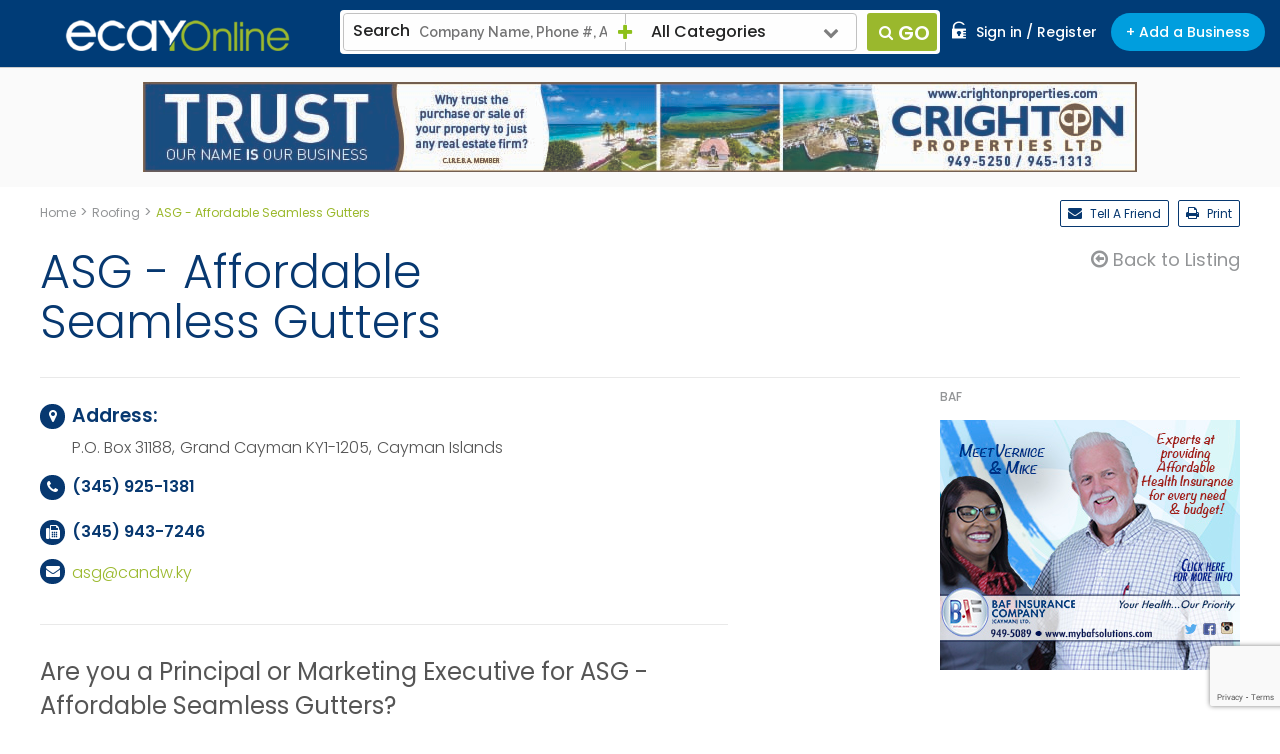

--- FILE ---
content_type: text/html; charset=UTF-8
request_url: https://www.ecayonline.com/asg-affordable-seamless-gutters-grand-cayman-islands_company2187.html
body_size: 43175
content:
<!doctype html> <html lang="en"> <head> <!-- Basic Page Needs --> <meta charset="utf-8"> <title>ASG - Affordable Seamless Gutters in Grand Cayman, Cayman Islands - EcayOnline</title> <meta name="description" content="You can find information about ASG - Affordable Seamless Gutters Cayman Islands, including Address, Website, Contact Number, Directions and more."> <meta name="keywords" content="ASG - Affordable Seamless Gutters in Grand Cayman, Roofing, Cayman Islands Business"> <!-- Mobile Specific Metas --> <meta name="viewport" content="width=device-width, initial-scale=1, maximum-scale=1"> <link rel="canonical" href="https://www.ecayonline.com/asg-affordable-seamless-gutters-grand-cayman-islands_company2187.html" /> <script>
  (function(i,s,o,g,r,a,m){i['GoogleAnalyticsObject']=r;i[r]=i[r]||function(){
  (i[r].q=i[r].q||[]).push(arguments)},i[r].l=1*new Date();a=s.createElement(o),
  m=s.getElementsByTagName(o)[0];a.async=1;a.src=g;m.parentNode.insertBefore(a,m)
  })(window,document,'script','//www.google-analytics.com/analytics.js','ga');

  ga('create', 'UA-37023440-23', 'auto');
 ga('require', 'displayfeatures');
  ga('send', 'pageview');
</script> <script type="text/javascript">
            var HomeBannerImprssion;
            var HomeSpecialImprssion;
            var isMobile='pc';
            var BASE = 'https://www.ecayonline.com/'
        </script> <!-- CSS --> <link type="text/css" rel="stylesheet" href="https://www.ecayonline.com/Themes/ThemeDefault/css/common.css"> <!-- Favicons--> <link rel="shortcut icon" href="https://www.ecayonline.com/Themes/ThemeDefault/images/favicon.ico" type="image/x-icon"/> <link rel="apple-touch-icon" sizes="144x144" href="https://www.ecayonline.com/Themes/ThemeDefault/images/apple-touch-icon-144.png"/> <link rel="apple-touch-icon" sizes="114x114" href="https://www.ecayonline.com/Themes/ThemeDefault/images/apple-touch-icon-114.png"/> <link rel="apple-touch-icon" sizes="72x72" href="https://www.ecayonline.com/Themes/ThemeDefault/images/apple-touch-icon-72.png"/> <link rel="apple-touch-icon" href="https://www.ecayonline.com/Themes/ThemeDefault/images/touch-icon-57.png"/> <!-- Google Font --> <link href="https://fonts.googleapis.com/css?family=Poppins:300,400,500,600" rel="stylesheet"> <link href="https://fonts.googleapis.com/css?family=Raleway:300,400,500,600,700" rel="stylesheet"> <!--[if lt IE 9]> <script src=""></script> <![endif]--> <script type="text/javascript" src="https://www.ecayonline.com/Themes/ThemeDefault/js/common.js"></script> <script type="text/javascript" src="https://www.ecayonline.com/Themes/ThemeDefault/js/common-ds.js"></script> <script type="text/javascript" src="https://www.ecayonline.com/Themes/ThemeDefault/js/audio.min.js"></script> <script type="text/javascript">
                audiojs.events.ready(function() {
                    audiojs.createAll();
                });    
            </script> <script type="text/javascript">
                $( window ).resize(function() {
                   $("img.lazy").lazyload( {
                      effect: "fadeIn"
                   } );
                   animate();
           } );
    
    function animate(){
	$('.animate').not('.load').each(function(i){
           var $this=$(this);
          
           var ind = i * 50;
           var docViewTop = $(window).scrollTop();
           var docViewBottom = docViewTop + $(window).height();
           var elemTop = $this.offset().top;
            if (docViewBottom >= elemTop) { 
               setTimeout(function(){ 
                    $this.addClass('load');
                    $this.trigger('animate');
                }, ind);
            }    
        });
}

    $(window).scroll( function ()
    {
       animate();
    });
    
    var CommonAdvertiseIdForImpression='';
    function CommonUpdateHits(Category,action,id){

            jQuery.ajax({
                type: "POST",
                url: 'https://www.ecayonline.com/home/CommonUpdateHits',
                data: {
                    "Category": Category,
                    "action" : action,
                    "id" : id
                },
                async: false,
                success: function(result)
                {
                }
            });
    }
            </script> </head> <body class="" style=""> <div id="dvprocessing" style="z-index:999999;display:none;opacity: .7;background: #000;position: fixed;"> <div id="dimmer" class="dimmer" style=" z-index: 13; " > <img alt="Ecayonline" src="https://www.ecayonline.com/Themes/ThemeDefault/images/ajax-loader2.gif" style="max-width: 100%;vertical-align: middle; position: absolute;top: 50%;left: 50%"> </div> </div> <!--for ie7 and 8 note start--> <div id="buorg" class="buorg"> <div class="buorg01"><span class="warning"></span> <div class="buorg02"> <strong>For a better experience on ecay Online,</strong> <a href="http://windows.microsoft.com/en-us/internet-explorer/download-ie" class="buorg03" style="cursor:pointer" target="_blank"><strong>&nbsp;update your browser.</strong></a> </div> </div> </div> <!--for ie7 and 8 note end--> <div id="wrapper" itemtype="http://schema.org/WebSite" itemscope="" class=""> <script type="text/javascript">
    function AssignTextInSearchPaste(){
       setTimeout(function () { 
        AssignTextInSearch($("#search_form input[name=SearchText]").val());
        }, 100);
    }    
    function AssignTextInSearch(txt){
        $("#search_form input[name=SearchText]").val(txt)
//        $("#SearchText").val(txt);
    }
   $(document).ready(function(){


         $('input[name="SeacrhTextBox"]').bind('input propertychange', function () {
             var txt = $(this).val()
             setTimeout(function () {
                $('#search_form input[name=SearchText]').val(txt);
               // $("#search_form input[name=SearchText]").val(txt)
              }, 100);
          });



     
     var TempCatId='';
    // $('.CatSelectClass_'+TempCatId).addClass('CatSelected');
	   
	   
       $(".shrink .fix-search-inner").show();/*Show Search Box on Ready*/
        var SearchCategory='';
        var SearchCategory = 'All Categories';
      //  AssignCategoryInSearch('',encodeURIComponent(SearchCategory),'');
        var  CatID = '';
        if(CatID!=''){
           CatNameTxt =  SearchCategory;
        }else{
           CatNameTxt =  'All Categories';
        }
       
        $(".AllCategories").html(CatNameTxt);
        if ($('#add-wrapper').length>0) {
            $( window ).scroll(function() {
                if($('#add-wrapper').is(':visible')) {
                var addwrapper = $("#add-wrapper").height();
                var height = $(window).scrollTop();
                if(height>=addwrapper+64){
                   $("#inner-header").css("position", "fixed");
                }else {
                    $("#inner-header").css("position", "relative");
                    $("#inner-header").css("margin-bottom", "-64px");
                }
            } else {
                $("#inner-header").css("position", "fixed");
            }

            });
        }
   });
   
    
    function AssignCategoryInSearch(CatId,CatName,CatAlias){
        CatName=(decodeURIComponent(CatName.replace(/\+/g, ' ')))
        CatAlias=(decodeURIComponent(CatAlias.replace(/\+/g, ' ')))
      // alert(CatId)
        $("#search_form input[name=SearchCatID]").val(CatId)
        $("#search_form input[name=SearchCatText]").val(CatName)
        $("#search_form input[name=CatAlias]").val(CatAlias)
        
//        $("#SearchCatID").val(CatId);
//        $("#SearchCatText").val(CatName);
//        $("#CatAlias").val(CatAlias);
        $(".AllCategories").html(CatName);
        $(".mega-dropdown").removeClass('open');
    }
    function SubmitSearchForm(){
     //   alert($("#SearchCatID").val())
        if(($("#SearchCatID").val())!=''){
            var action = 'https://www.ecayonline.com/'+$("#CatAlias").val();
        }else{
            if($("#SearchText").val() == ''){
                bootbox.alert("Sorry your search critera is too short.")
                return false;
            }
            var action = 'https://www.ecayonline.com/search';
        }
        $('#search_form').attr('action',action)
        $( "#search_form" ).submit();
    }
</script> <form action="https://www.ecayonline.com/search" id="search_form" name="search_form" method="post"> <input type="hidden" id="SearchCatID" name="SearchCatID"> <input type="hidden" id="SearchCatText" name="SearchCatText"> <input type="hidden" id="SearchText" name="SearchText" value=""> <input type="hidden" id="CatAlias" name="CatAlias"> <input type="hidden" id="SearchFlag" name="SearchFlag" value="1"> </form> <header> <div class="top-bar stuck shrink" id="inner-header"> <button id="nav-mobile-btn" class="visible-xs"><i aria-hidden="true" class="fa fa-bars"></i></button> <div class="container-fluid"> <div class="row"> <div class="col-sm-12"><span itemtype="http://schema.org/Organization" itemscope=""> <a href="https://www.ecayonline.com/" class="logo pull-left" title="Ecayonline" itemprop="url"><img src="https://www.ecayonline.com/Themes/ThemeDefault/images/logo.png" alt="eCayOnline Logo" itemprop="logo"> <meta content="ecay Online" itemprop="name"> </a></span> <div class="pull-right"> <ul class="top-list" itemtype="http://schema.org/sitenavigationelement" itemscope=""> <li class="hidden-xs"><a href="https://www.ecayonline.com/login" title="Sign in / Register" itemprop="url"><i class="signin-icon sprite"></i>Sign in / Register</a></li> <li class="hidden-xs add-busi-btn" ><a href="https://www.ecayonline.com/company-signup" title="Add a Business" >+ Add a Business</a></li> <li class="visible-sm visible-xs search-icon"><a data-toggle="collapse" data-target="#collapseExample" aria-expanded="false" aria-controls="collapseExample"> <i class="fa fa-search"></i> </a> <div class="collapse search-iPad" id="collapseExample"> <div class="search-section"> <div class="search-container"> <div class="label-what">Search</div> <input class="AutoSearch" type="text" placeholder="Company Name, Phone #, Address, or Keyword" value="" id="SeacrhTextBox" name="SeacrhTextBox" onpaste="AssignTextInSearchPaste()" onkeyup="AssignTextInSearch(this.value)" > <div class="search-loader" style="display: none"></div> <div class="clearfix visible-xs"></div> <div class="all-cat"><i class="fa fa-plus"></i> <!-- <a href="#">All Categories<i class="fa fa-chevron-down pull-right"></i></a>--> <div class="dropdown mega-dropdown"> <a href="javascript:;" class="cat"> <span class="AllCategories">All Categories</span> <i class="fa fa-chevron-down pull-right"></i> </a> <div class="megamenu dropdown-menu "> <div class="scroller"> <div id="accordion" class="panel-group diretory-panel"> <div class="panel"> <div class="panel-heading"> <div class="panel-title"> <a href="javascript:;" onclick="AssignCategoryInSearch('','All Categories','')"> <i class="all-cat-icon"></i>All Categories</a> </div> </div> </div> <div class="panel"> <div class="panel-heading"> <div class="panel-title"> <a data-toggle="collapse" data-parent="#accordion" href="#collapse_337" class="collapsed" > <i class="advertise"></i>Advertising and Marketing Services </a> </div> </div> <div id="collapse_337" class="panel-collapse collapse"> <div class="panel-body"> <ul> <li><a title="Advertising and Marketing Services" href="javascript:;" onclick="AssignCategoryInSearch('337','All+Advertising+and+Marketing+Services','cayman_islands_advertising-and-marketing-services_category337.html')">All Advertising and Marketing Services</a></li> <li class="CatSelectClass_2"><a title="Advertising Agencies" href="javascript:;" onclick="AssignCategoryInSearch('2','Advertising+Agencies','grand-cayman-islands-advertising-agencies_category2.html')">Advertising Agencies</a></li> <li class="CatSelectClass_200"><a title="Advertising Speciality" href="javascript:;" onclick="AssignCategoryInSearch('200','Advertising+Speciality','grand-cayman-islands-advertising-speciality_category200.html')">Advertising Speciality</a></li> <li class="CatSelectClass_90"><a title="Graphic Design" href="javascript:;" onclick="AssignCategoryInSearch('90','Graphic+Design','grand-cayman-islands-graphic-design_category90.html')">Graphic Design</a></li> <li class="CatSelectClass_414"><a title="Health Food and Supplements" href="javascript:;" onclick="AssignCategoryInSearch('414','Health+Food+and+Supplements','grand_cayman_islands_health_food_and_supplements_category414.html')">Health Food and Supplements</a></li> <li class="CatSelectClass_421"><a title="Internet and Social Media Marketing" href="javascript:;" onclick="AssignCategoryInSearch('421','Internet+and+Social+Media+Marketing','grand_cayman_islands_cayman_islands_internet_and_social_media_marketing_category421.html')">Internet and Social Media Marketing</a></li> <li class="CatSelectClass_186"><a title="Magazines" href="javascript:;" onclick="AssignCategoryInSearch('186','Magazines','grand-cayman-islands-magazines_category186.html')">Magazines</a></li> <li class="CatSelectClass_114"><a title="Marketing" href="javascript:;" onclick="AssignCategoryInSearch('114','Marketing','grand-cayman-islands-marketing_category114.html')">Marketing</a></li> <li class="CatSelectClass_288"><a title="Media Services" href="javascript:;" onclick="AssignCategoryInSearch('288','Media+Services','grand-cayman-islands-media-services_category288.html')">Media Services</a></li> <li class="CatSelectClass_400"><a title="Mobile Vendor" href="javascript:;" onclick="AssignCategoryInSearch('400','Mobile+Vendor','grand_cayman_islands_mobile_vendor_category400.html')">Mobile Vendor</a></li> <li class="CatSelectClass_119"><a title="News Organisations, Newspapers, News Television, News Websites" href="javascript:;" onclick="AssignCategoryInSearch('119','News+Organisations%2C+Newspapers%2C+News+Television%2C+News+Websites','grand-cayman-islands-newspapers_category119.html')">News Organisations, Newspapers, News Television, News Websites</a></li> <li class="CatSelectClass_132"><a title="Printing" href="javascript:;" onclick="AssignCategoryInSearch('132','Printing','grand-cayman-islands-printing_category132.html')">Printing</a></li> <li class="CatSelectClass_135"><a title="Public Relations" href="javascript:;" onclick="AssignCategoryInSearch('135','Public+Relations','grand-cayman-islands-public-relations_category135.html')">Public Relations</a></li> <li class="CatSelectClass_136"><a title="Publishing" href="javascript:;" onclick="AssignCategoryInSearch('136','Publishing','grand-cayman-islands-publishing_category136.html')">Publishing</a></li> <li class="CatSelectClass_139"><a title="Recording Studios" href="javascript:;" onclick="AssignCategoryInSearch('139','Recording+Studios','grand-cayman-islands-recording-studios_category139.html')">Recording Studios</a></li> <li class="CatSelectClass_242"><a title="Signs" href="javascript:;" onclick="AssignCategoryInSearch('242','Signs','grand-cayman-islands-signs_category242.html')">Signs</a></li> <li class="CatSelectClass_158"><a title="Signs &amp; Banners" href="javascript:;" onclick="AssignCategoryInSearch('158','Signs+%26+Banners','grand-cayman-islands-signs-banners_category158.html')">Signs & Banners</a></li> <li class="CatSelectClass_172"><a title="Video Production" href="javascript:;" onclick="AssignCategoryInSearch('172','Video+Production','grand-cayman-islands-video-production_category172.html')">Video Production</a></li> <li class="CatSelectClass_177"><a title="Website Design" href="javascript:;" onclick="AssignCategoryInSearch('177','Website+Design','grand-cayman-islands-website-design_category177.html')">Website Design</a></li> </ul> </div> </div> </div> <div class="panel"> <div class="panel-heading"> <div class="panel-title"> <a data-toggle="collapse" data-parent="#accordion" href="#collapse_335" class="collapsed" > <i class="automobile"></i>Automobile & Boat Sales, Services and Accessories </a> </div> </div> <div id="collapse_335" class="panel-collapse collapse"> <div class="panel-body"> <ul> <li><a title="Automobile &amp; Boat Sales, Services and Accessories" href="javascript:;" onclick="AssignCategoryInSearch('335','All+Automobile+%26+Boat+Sales%2C+Services+and+Accessories','cayman_islands_automobile-boat-sales-services-and-accessories_category335.html')">All Automobile & Boat Sales, Services and Accessories</a></li> <li class="CatSelectClass_17"><a title="Automobile Cleaning &amp; Detailing" href="javascript:;" onclick="AssignCategoryInSearch('17','Automobile+Cleaning+%26+Detailing','grand-cayman-islands-automobile-cleaning-detailing_category17.html')">Automobile Cleaning & Detailing</a></li> <li class="CatSelectClass_195"><a title="Automobile Parts &amp; Service" href="javascript:;" onclick="AssignCategoryInSearch('195','Automobile+Parts+%26+Service','grand-cayman-islands-automobile-parts-service_category195.html')">Automobile Parts & Service</a></li> <li class="CatSelectClass_19"><a title="Automobile Rentals" href="javascript:;" onclick="AssignCategoryInSearch('19','Automobile+Rentals','cayman-car-rental_category19.html')">Automobile Rentals</a></li> <li class="CatSelectClass_20"><a title="Automobile Sales &amp; Service" href="javascript:;" onclick="AssignCategoryInSearch('20','Automobile+Sales+%26+Service','grand-cayman-islands-automobile-sales-service_category20.html')">Automobile Sales & Service</a></li> <li class="CatSelectClass_24"><a title="Batteries" href="javascript:;" onclick="AssignCategoryInSearch('24','Batteries','grand-cayman-islands-batteries_category24.html')">Batteries</a></li> <li class="CatSelectClass_30"><a title="Boats &amp; Yachts" href="javascript:;" onclick="AssignCategoryInSearch('30','Boats+%26+Yachts','grand-cayman-islands-boats-yachts_category30.html')">Boats & Yachts</a></li> <li class="CatSelectClass_272"><a title="Gas Stations" href="javascript:;" onclick="AssignCategoryInSearch('272','Gas+Stations','grand-cayman-islands-gas-stations_category272.html')">Gas Stations</a></li> <li class="CatSelectClass_274"><a title="Generators" href="javascript:;" onclick="AssignCategoryInSearch('274','Generators','grand-cayman-islands-generators_category274.html')">Generators</a></li> <li class="CatSelectClass_285"><a title="Marinas" href="javascript:;" onclick="AssignCategoryInSearch('285','Marinas','grand-cayman-islands-marinas_category285.html')">Marinas</a></li> <li class="CatSelectClass_187"><a title="Marine" href="javascript:;" onclick="AssignCategoryInSearch('187','Marine','grand-cayman-islands-marine_category187.html')">Marine</a></li> <li class="CatSelectClass_286"><a title="Marine Repair Services" href="javascript:;" onclick="AssignCategoryInSearch('286','Marine+Repair+Services','grand-cayman-islands-marine-repair-services_category286.html')">Marine Repair Services</a></li> <li class="CatSelectClass_287"><a title="Marine Services" href="javascript:;" onclick="AssignCategoryInSearch('287','Marine+Services','grand-cayman-islands-marine-services_category287.html')">Marine Services</a></li> <li class="CatSelectClass_232"><a title="Mobile Car Wash" href="javascript:;" onclick="AssignCategoryInSearch('232','Mobile+Car+Wash','grand-cayman-islands-mobile-car-wash_category232.html')">Mobile Car Wash</a></li> <li class="CatSelectClass_294"><a title="Motor Cycles" href="javascript:;" onclick="AssignCategoryInSearch('294','Motor+Cycles','grand-cayman-islands-motor-cycles_category294.html')">Motor Cycles</a></li> <li class="CatSelectClass_295"><a title="Motor Insurance" href="javascript:;" onclick="AssignCategoryInSearch('295','Motor+Insurance','grand-cayman-islands-motor-insurance_category295.html')">Motor Insurance</a></li> <li class="CatSelectClass_239"><a title="Scooter Rentals" href="javascript:;" onclick="AssignCategoryInSearch('239','Scooter+Rentals','grand-cayman-islands-scooter-rentals_category239.html')">Scooter Rentals</a></li> <li class="CatSelectClass_309"><a title="Scooter Sales" href="javascript:;" onclick="AssignCategoryInSearch('309','Scooter+Sales','grand-cayman-islands-scooter-sales_category309.html')">Scooter Sales</a></li> <li class="CatSelectClass_244"><a title="Taxis" href="javascript:;" onclick="AssignCategoryInSearch('244','Taxis','grand-cayman-islands-taxis_category244.html')">Taxis</a></li> <li class="CatSelectClass_319"><a title="Tire Sales &amp; Repairs" href="javascript:;" onclick="AssignCategoryInSearch('319','Tire+Sales+%26+Repairs','grand-cayman-islands-tire-sales-repairs_category319.html')">Tire Sales & Repairs</a></li> <li class="CatSelectClass_318"><a title="Trucking" href="javascript:;" onclick="AssignCategoryInSearch('318','Trucking','grand-cayman-islands-trucking_category318.html')">Trucking</a></li> <li class="CatSelectClass_350"><a title="Used Cars" href="javascript:;" onclick="AssignCategoryInSearch('350','Used+Cars','grand-cayman-islands-used-cars_category350.html')">Used Cars</a></li> </ul> </div> </div> </div> <div class="panel"> <div class="panel-heading"> <div class="panel-title"> <a data-toggle="collapse" data-parent="#accordion" href="#collapse_336" class="collapsed" > <i class="clubs"></i>Clubs, Associations & Government bodies </a> </div> </div> <div id="collapse_336" class="panel-collapse collapse"> <div class="panel-body"> <ul> <li><a title="Clubs, Associations &amp; Government bodies" href="javascript:;" onclick="AssignCategoryInSearch('336','All+Clubs%2C+Associations+%26+Government+bodies','cayman_islands_clubs-associations-government-bodies_category336.html')">All Clubs, Associations & Government bodies</a></li> <li class="CatSelectClass_361"><a title="Charities" href="javascript:;" onclick="AssignCategoryInSearch('361','Charities','grand-cayman-islands-charities_category361.html')">Charities</a></li> <li class="CatSelectClass_346"><a title="Churches" href="javascript:;" onclick="AssignCategoryInSearch('346','Churches','grand-cayman-islands-churches_category346.html')">Churches</a></li> <li class="CatSelectClass_197"><a title="Clubs &amp; Associations" href="javascript:;" onclick="AssignCategoryInSearch('197','Clubs+%26+Associations','grand-cayman-islands-clubs-associations_category197.html')">Clubs & Associations</a></li> <li class="CatSelectClass_348"><a title="Government" href="javascript:;" onclick="AssignCategoryInSearch('348','Government','grand-cayman-islands-government_category348.html')">Government</a></li> <li class="CatSelectClass_253"><a title="Non Profit Clubs &amp; Associations" href="javascript:;" onclick="AssignCategoryInSearch('253','Non+Profit+Clubs+%26+Associations','grand-cayman-islands-non-profit-clubs-associations_category253.html')">Non Profit Clubs & Associations</a></li> </ul> </div> </div> </div> <div class="panel"> <div class="panel-heading"> <div class="panel-title"> <a data-toggle="" data-parent="#accordion" href="javascript:;" class="collapsed" onclick="AssignCategoryInSearch(49,'Computer+Sales+%26+Service','grand-cayman-islands-computer-sales-service_category49.html')"> <i class="popular"></i>Computer Sales & Service </a> </div> </div> <div id="collapse_49" class="panel-collapse collapse"> <div class="panel-body"> <ul> <li><a title="Computer Sales &amp; Service" href="javascript:;" onclick="AssignCategoryInSearch('49','All+Computer+Sales+%26+Service','grand-cayman-islands-computer-sales-service_category49.html')">All Computer Sales & Service</a></li> </ul> </div> </div> </div> <div class="panel"> <div class="panel-heading"> <div class="panel-title"> <a data-toggle="collapse" data-parent="#accordion" href="#collapse_334" class="collapsed" > <i class="Construction "></i>Construction & Development </a> </div> </div> <div id="collapse_334" class="panel-collapse collapse"> <div class="panel-body"> <ul> <li><a title="Construction &amp; Development" href="javascript:;" onclick="AssignCategoryInSearch('334','All+Construction+%26+Development','cayman_islands_construction-development_category334.html')">All Construction & Development</a></li> <li class="CatSelectClass_255"><a title="Aggregate" href="javascript:;" onclick="AssignCategoryInSearch('255','Aggregate','grand-cayman-islands-aggregate_category255.html')">Aggregate</a></li> <li class="CatSelectClass_5"><a title="Air Conditioning" href="javascript:;" onclick="AssignCategoryInSearch('5','Air+Conditioning','grand-cayman-islands-air-conditioning_category5.html')">Air Conditioning</a></li> <li class="CatSelectClass_32"><a title="Building Contractors" href="javascript:;" onclick="AssignCategoryInSearch('32','Building+Contractors','grand-cayman-islands-building-contractors_category32.html')">Building Contractors</a></li> <li class="CatSelectClass_33"><a title="Building Materials" href="javascript:;" onclick="AssignCategoryInSearch('33','Building+Materials','grand-cayman-islands-building-materials_category33.html')">Building Materials</a></li> <li class="CatSelectClass_261"><a title="Cement" href="javascript:;" onclick="AssignCategoryInSearch('261','Cement','grand-cayman-islands-cement_category261.html')">Cement</a></li> <li class="CatSelectClass_210"><a title="Concrete" href="javascript:;" onclick="AssignCategoryInSearch('210','Concrete','grand-cayman-islands-concrete_category210.html')">Concrete</a></li> <li class="CatSelectClass_53"><a title="Construction &amp; Development" href="javascript:;" onclick="AssignCategoryInSearch('53','Construction+%26+Development','grand-cayman-islands-construction-development_category53.html')">Construction & Development</a></li> <li class="CatSelectClass_360"><a title="Construction Management Consultants" href="javascript:;" onclick="AssignCategoryInSearch('360','Construction+Management+Consultants','grand-cayman-islands-construction-management-consultants_category360.html')">Construction Management Consultants</a></li> <li class="CatSelectClass_266"><a title="Development" href="javascript:;" onclick="AssignCategoryInSearch('266','Development','grand-cayman-islands-development_category266.html')">Development</a></li> <li class="CatSelectClass_72"><a title="Electrical Contractors" href="javascript:;" onclick="AssignCategoryInSearch('72','Electrical+Contractors','grand-cayman-islands-electrical-contractors_category72.html')">Electrical Contractors</a></li> <li class="CatSelectClass_84"><a title="Forklifts" href="javascript:;" onclick="AssignCategoryInSearch('84','Forklifts','grand-cayman-islands-forklifts_category84.html')">Forklifts</a></li> <li class="CatSelectClass_220"><a title="General Contractors" href="javascript:;" onclick="AssignCategoryInSearch('220','General+Contractors','grand-cayman-islands-general-contractors_category220.html')">General Contractors</a></li> <li class="CatSelectClass_276"><a title="Heavy Equipment Rental" href="javascript:;" onclick="AssignCategoryInSearch('276','Heavy+Equipment+Rental','grand-cayman-islands-heavy-equipment-rental_category276.html')">Heavy Equipment Rental</a></li> <li class="CatSelectClass_280"><a title="Labour Brokers" href="javascript:;" onclick="AssignCategoryInSearch('280','Labour+Brokers','grand-cayman-islands-labour-brokers_category280.html')">Labour Brokers</a></li> <li class="CatSelectClass_183"><a title="Lands &amp; Survey" href="javascript:;" onclick="AssignCategoryInSearch('183','Lands+%26+Survey','grand-cayman-islands-lands-survey_category183.html')">Lands & Survey</a></li> <li class="CatSelectClass_291"><a title="MEP Contractors" href="javascript:;" onclick="AssignCategoryInSearch('291','MEP+Contractors','grand-cayman-islands-mep-contractors_category291.html')">MEP Contractors</a></li> <li class="CatSelectClass_426"><a title="Mold Remediation" href="javascript:;" onclick="AssignCategoryInSearch('426','Mold+Remediation','grand_cayman_islands_mold_remediation_category426.html')">Mold Remediation</a></li> <li class="CatSelectClass_345"><a title="Parking Lot Maintenance" href="javascript:;" onclick="AssignCategoryInSearch('345','Parking+Lot+Maintenance','grand-cayman-islands-parking-lot-maintenance_category345.html')">Parking Lot Maintenance</a></li> <li class="CatSelectClass_125"><a title="Paving" href="javascript:;" onclick="AssignCategoryInSearch('125','Paving','grand-cayman-islands-paving_category125.html')">Paving</a></li> <li class="CatSelectClass_188"><a title="Plumbing" href="javascript:;" onclick="AssignCategoryInSearch('188','Plumbing','grand-cayman-islands-plumbing_category188.html')">Plumbing</a></li> <li class="CatSelectClass_299"><a title="Plumbing Supplies" href="javascript:;" onclick="AssignCategoryInSearch('299','Plumbing+Supplies','grand-cayman-islands-plumbing-supplies_category299.html')">Plumbing Supplies</a></li> <li class="CatSelectClass_300"><a title="Pool Construction" href="javascript:;" onclick="AssignCategoryInSearch('300','Pool+Construction','grand-cayman-islands-pool-construction_category300.html')">Pool Construction</a></li> <li class="CatSelectClass_145"><a title="Renovations" href="javascript:;" onclick="AssignCategoryInSearch('145','Renovations','grand-cayman-islands-renovations_category145.html')">Renovations</a></li> <li class="CatSelectClass_237"><a title="Roofing" href="javascript:;" onclick="AssignCategoryInSearch('237','Roofing','grand-cayman-islands-roofing_category237.html')">Roofing</a></li> <li class="CatSelectClass_425"><a title="Solar Energy" href="javascript:;" onclick="AssignCategoryInSearch('425','Solar+Energy','grand_cayman_islands_cayman_islands_solar_energy_category425.html')">Solar Energy</a></li> <li class="CatSelectClass_168"><a title="Trenching Services" href="javascript:;" onclick="AssignCategoryInSearch('168','Trenching+Services','grand-cayman-islands-trenching-services_category168.html')">Trenching Services</a></li> <li class="CatSelectClass_179"><a title="Well Drilling" href="javascript:;" onclick="AssignCategoryInSearch('179','Well+Drilling','grand-cayman-islands-well-drilling_category179.html')">Well Drilling</a></li> </ul> </div> </div> </div> <div class="panel"> <div class="panel-heading"> <div class="panel-title"> <a data-toggle="collapse" data-parent="#accordion" href="#collapse_341" class="collapsed" > <i class="Couriers"></i>Couriers, Shipping, Freight Forwarding & Storage </a> </div> </div> <div id="collapse_341" class="panel-collapse collapse"> <div class="panel-body"> <ul> <li><a title="Couriers, Shipping, Freight Forwarding &amp; Storage" href="javascript:;" onclick="AssignCategoryInSearch('341','All+Couriers%2C+Shipping%2C+Freight+Forwarding+%26+Storage','cayman_islands_couriers-shipping-freight-forwarding-storage_category341.html')">All Couriers, Shipping, Freight Forwarding & Storage</a></li> <li class="CatSelectClass_3"><a title="Air Cargo" href="javascript:;" onclick="AssignCategoryInSearch('3','Air+Cargo','grand-cayman-islands-air-cargo_category3.html')">Air Cargo</a></li> <li class="CatSelectClass_58"><a title="Courier Companies" href="javascript:;" onclick="AssignCategoryInSearch('58','Courier+Companies','grand-cayman-islands-courier-companies_category58.html')">Courier Companies</a></li> <li class="CatSelectClass_60"><a title="Customs Brokers" href="javascript:;" onclick="AssignCategoryInSearch('60','Customs+Brokers','grand-cayman-islands-customs-brokers_category60.html')">Customs Brokers</a></li> <li class="CatSelectClass_270"><a title="Freight Forwarding" href="javascript:;" onclick="AssignCategoryInSearch('270','Freight+Forwarding','grand-cayman-islands-freight-forwarding_category270.html')">Freight Forwarding</a></li> <li class="CatSelectClass_85"><a title="Logistics" href="javascript:;" onclick="AssignCategoryInSearch('85','Logistics','grand_cayman_islands_logistics_category85.html')">Logistics</a></li> <li class="CatSelectClass_112"><a title="Mail Handling" href="javascript:;" onclick="AssignCategoryInSearch('112','Mail+Handling','grand-cayman-islands-mail-handling_category112.html')">Mail Handling</a></li> <li class="CatSelectClass_116"><a title="Movers &amp; Packaging" href="javascript:;" onclick="AssignCategoryInSearch('116','Movers+%26+Packaging','grand_cayman_islands_movers-packaging_category116.html')">Movers & Packaging</a></li> <li class="CatSelectClass_144"><a title="Relocation Services" href="javascript:;" onclick="AssignCategoryInSearch('144','Relocation+Services','grand-cayman-islands-relocation-services_category144.html')">Relocation Services</a></li> <li class="CatSelectClass_196"><a title="Shipping Companies" href="javascript:;" onclick="AssignCategoryInSearch('196','Shipping+Companies','grand-cayman-islands-shipping-companies_category196.html')">Shipping Companies</a></li> <li class="CatSelectClass_157"><a title="Shredding Services" href="javascript:;" onclick="AssignCategoryInSearch('157','Shredding+Services','grand-cayman-islands-shredding-services_category157.html')">Shredding Services</a></li> <li class="CatSelectClass_243"><a title="Storage" href="javascript:;" onclick="AssignCategoryInSearch('243','Storage','grand-cayman-islands-storage_category243.html')">Storage</a></li> <li class="CatSelectClass_317"><a title="Transportation" href="javascript:;" onclick="AssignCategoryInSearch('317','Transportation','grand-cayman-islands-transportation_category317.html')">Transportation</a></li> <li class="CatSelectClass_169"><a title="Trucking Services" href="javascript:;" onclick="AssignCategoryInSearch('169','Trucking+Services','grand-cayman-islands-trucking-services_category169.html')">Trucking Services</a></li> <li class="CatSelectClass_249"><a title="Warehouses" href="javascript:;" onclick="AssignCategoryInSearch('249','Warehouses','grand-cayman-islands-warehouses_category249.html')">Warehouses</a></li> </ul> </div> </div> </div> <div class="panel"> <div class="panel-heading"> <div class="panel-title"> <a data-toggle="collapse" data-parent="#accordion" href="#collapse_343" class="collapsed" > <i class="Education"></i>Education & Training </a> </div> </div> <div id="collapse_343" class="panel-collapse collapse"> <div class="panel-body"> <ul> <li><a title="Education &amp; Training" href="javascript:;" onclick="AssignCategoryInSearch('343','All+Education+%26+Training','cayman_islands_education-training_category343.html')">All Education & Training</a></li> <li class="CatSelectClass_50"><a title="Computer Training" href="javascript:;" onclick="AssignCategoryInSearch('50','Computer+Training','grand-cayman-islands-computer-training_category50.html')">Computer Training</a></li> <li class="CatSelectClass_65"><a title="Dispute Resolution" href="javascript:;" onclick="AssignCategoryInSearch('65','Dispute+Resolution','grand-cayman-islands-dispute-resolution_category65.html')">Dispute Resolution</a></li> <li class="CatSelectClass_410"><a title="Education, Training and Tutoring" href="javascript:;" onclick="AssignCategoryInSearch('410','Education%2C+Training+and+Tutoring','grand_cayman_islands_education_training_and_tutoring_category410.html')">Education, Training and Tutoring</a></li> <li class="CatSelectClass_121"><a title="Nursery - Schools" href="javascript:;" onclick="AssignCategoryInSearch('121','Nursery+-+Schools','grand-cayman-islands-nursery-schools_category121.html')">Nursery - Schools</a></li> <li class="CatSelectClass_355"><a title="Play Centres" href="javascript:;" onclick="AssignCategoryInSearch('355','Play+Centres','grand-cayman-islands-play-centres_category343.html')">Play Centres</a></li> <li class="CatSelectClass_423"><a title="Private Tuition" href="javascript:;" onclick="AssignCategoryInSearch('423','Private+Tuition','grand_cayman_islands_cayman_islands_private_tuition_category423.html')">Private Tuition</a></li> <li class="CatSelectClass_427"><a title="Scholarships" href="javascript:;" onclick="AssignCategoryInSearch('427','Scholarships','grand_cayman_islands_cayman_islands_scholarships_category427.html')">Scholarships</a></li> <li class="CatSelectClass_151"><a title="Schools" href="javascript:;" onclick="AssignCategoryInSearch('151','Schools','grand-cayman-islands-schools_category151.html')">Schools</a></li> <li class="CatSelectClass_184"><a title="Training" href="javascript:;" onclick="AssignCategoryInSearch('184','Training','grand-cayman-islands-training_category184.html')">Training</a></li> <li class="CatSelectClass_320"><a title="Universities" href="javascript:;" onclick="AssignCategoryInSearch('320','Universities','grand-cayman-islands-universities_category320.html')">Universities</a></li> </ul> </div> </div> </div> <div class="panel"> <div class="panel-heading"> <div class="panel-title"> <a data-toggle="collapse" data-parent="#accordion" href="#collapse_327" class="collapsed" > <i class="Financial"></i>Financial Services </a> </div> </div> <div id="collapse_327" class="panel-collapse collapse"> <div class="panel-body"> <ul> <li><a title="Financial Services" href="javascript:;" onclick="AssignCategoryInSearch('327','All+Financial+Services','cayman_islands_financial-services_category327.html')">All Financial Services</a></li> <li class="CatSelectClass_1"><a title="Accountants" href="javascript:;" onclick="AssignCategoryInSearch('1','Accountants','grand-cayman-islands-accountants_category1.html')">Accountants</a></li> <li class="CatSelectClass_14"><a title="Asset Management" href="javascript:;" onclick="AssignCategoryInSearch('14','Asset+Management','grand-cayman-islands-asset-management_category14.html')">Asset Management</a></li> <li class="CatSelectClass_16"><a title="Attorneys" href="javascript:;" onclick="AssignCategoryInSearch('16','Attorneys','grand-cayman-islands-attorneys_category16.html')">Attorneys</a></li> <li class="CatSelectClass_418"><a title="Auditors" href="javascript:;" onclick="AssignCategoryInSearch('418','Auditors','grand_cayman_islands_cayman_islands_auditors_category418.html')">Auditors</a></li> <li class="CatSelectClass_23"><a title="Banks" href="javascript:;" onclick="AssignCategoryInSearch('23','Banks','grand-cayman-islands-banks_category23.html')">Banks</a></li> <li class="CatSelectClass_205"><a title="Business Advisory Agencies" href="javascript:;" onclick="AssignCategoryInSearch('205','Business+Advisory+Agencies','grand-cayman-islands-business-advisory-agencies_category205.html')">Business Advisory Agencies</a></li> <li class="CatSelectClass_34"><a title="Business Consultants" href="javascript:;" onclick="AssignCategoryInSearch('34','Business+Consultants','grand-cayman-islands-business-consultants_category34.html')">Business Consultants</a></li> <li class="CatSelectClass_36"><a title="Captive Insurance" href="javascript:;" onclick="AssignCategoryInSearch('36','Captive+Insurance','grand-cayman-islands-captive-insurance_category36.html')">Captive Insurance</a></li> <li class="CatSelectClass_258"><a title="Captive Management" href="javascript:;" onclick="AssignCategoryInSearch('258','Captive+Management','grand-cayman-islands-captive-management_category258.html')">Captive Management</a></li> <li class="CatSelectClass_416"><a title="Collection Agencies" href="javascript:;" onclick="AssignCategoryInSearch('416','Collection+Agencies','grand_cayman_islands_collection_agencies_category416.html')">Collection Agencies</a></li> <li class="CatSelectClass_48"><a title="Company Management" href="javascript:;" onclick="AssignCategoryInSearch('48','Company+Management','grand-cayman-islands-company-management_category48.html')">Company Management</a></li> <li class="CatSelectClass_411"><a title="Compliance" href="javascript:;" onclick="AssignCategoryInSearch('411','Compliance','grand_cayman_islands_compliance_category411.html')">Compliance</a></li> <li class="CatSelectClass_262"><a title="Conference Facilities" href="javascript:;" onclick="AssignCategoryInSearch('262','Conference+Facilities','grand-cayman-islands-conference-facilities_category262.html')">Conference Facilities</a></li> <li class="CatSelectClass_54"><a title="Copy Service" href="javascript:;" onclick="AssignCategoryInSearch('54','Copy+Service','grand-cayman-islands-copy-service_category54.html')">Copy Service</a></li> <li class="CatSelectClass_55"><a title="Corporate Management" href="javascript:;" onclick="AssignCategoryInSearch('55','Corporate+Management','grand-cayman-islands-corporate-management_category55.html')">Corporate Management</a></li> <li class="CatSelectClass_56"><a title="Corporate Services" href="javascript:;" onclick="AssignCategoryInSearch('56','Corporate+Services','grand-cayman-islands-corporate-services_category56.html')">Corporate Services</a></li> <li class="CatSelectClass_59"><a title="Credit &amp; Debt Counselling Services" href="javascript:;" onclick="AssignCategoryInSearch('59','Credit+%26+Debt+Counselling+Services','grand-cayman-islands-credit-debt-counselling-services_category59.html')">Credit & Debt Counselling Services</a></li> <li class="CatSelectClass_358"><a title="Fiduciary Services" href="javascript:;" onclick="AssignCategoryInSearch('358','Fiduciary+Services','grand-cayman-islands-fiduciary-services_category327.html')">Fiduciary Services</a></li> <li class="CatSelectClass_194"><a title="Financial Regulation" href="javascript:;" onclick="AssignCategoryInSearch('194','Financial+Regulation','grand-cayman-islands-financial-regulation_category194.html')">Financial Regulation</a></li> <li class="CatSelectClass_79"><a title="Financial Services" href="javascript:;" onclick="AssignCategoryInSearch('79','Financial+Services','cayman-financial_category79.html')">Financial Services</a></li> <li class="CatSelectClass_86"><a title="Fund Administration" href="javascript:;" onclick="AssignCategoryInSearch('86','Fund+Administration','grand-cayman-islands-fund-administration_category86.html')">Fund Administration</a></li> <li class="CatSelectClass_93"><a title="Hedge Funds" href="javascript:;" onclick="AssignCategoryInSearch('93','Hedge+Funds','grand-cayman-islands-hedge-funds_category93.html')">Hedge Funds</a></li> <li class="CatSelectClass_379"><a title="Human Resources" href="javascript:;" onclick="AssignCategoryInSearch('379','Human+Resources','grand-cayman-islands-human-resources_category379.html')">Human Resources</a></li> <li class="CatSelectClass_98"><a title="Immigration Services" href="javascript:;" onclick="AssignCategoryInSearch('98','Immigration+Services','grand-cayman-islands-immigration-services_category98.html')">Immigration Services</a></li> <li class="CatSelectClass_422"><a title="Independent Director Services" href="javascript:;" onclick="AssignCategoryInSearch('422','Independent+Director+Services','grand_cayman_islands_independent_director_services_category422.html')">Independent Director Services</a></li> <li class="CatSelectClass_277"><a title="Insurance Agents" href="javascript:;" onclick="AssignCategoryInSearch('277','Insurance+Agents','grand-cayman-islands-insurance-agents_category277.html')">Insurance Agents</a></li> <li class="CatSelectClass_224"><a title="Insurance Brokers" href="javascript:;" onclick="AssignCategoryInSearch('224','Insurance+Brokers','grand-cayman-islands-insurance-brokers_category224.html')">Insurance Brokers</a></li> <li class="CatSelectClass_100"><a title="Insurance Companies" href="javascript:;" onclick="AssignCategoryInSearch('100','Insurance+Companies','grand-cayman-islands-insurance-companies_category100.html')">Insurance Companies</a></li> <li class="CatSelectClass_101"><a title="Insurance Management" href="javascript:;" onclick="AssignCategoryInSearch('101','Insurance+Management','grand-cayman-islands-insurance-management_category101.html')">Insurance Management</a></li> <li class="CatSelectClass_225"><a title="Investment Management" href="javascript:;" onclick="AssignCategoryInSearch('225','Investment+Management','grand-cayman-islands-investment-management_category225.html')">Investment Management</a></li> <li class="CatSelectClass_107"><a title="Language Translations" href="javascript:;" onclick="AssignCategoryInSearch('107','Language+Translations','grand-cayman-islands-language-translations_category107.html')">Language Translations</a></li> <li class="CatSelectClass_281"><a title="Law Firms" href="javascript:;" onclick="AssignCategoryInSearch('281','Law+Firms','grand-cayman-islands-law-firms_category281.html')">Law Firms</a></li> <li class="CatSelectClass_282"><a title="Licensing Services" href="javascript:;" onclick="AssignCategoryInSearch('282','Licensing+Services','grand-cayman-islands-licensing-services_category282.html')">Licensing Services</a></li> <li class="CatSelectClass_292"><a title="Money Transfers" href="javascript:;" onclick="AssignCategoryInSearch('292','Money+Transfers','grand-cayman-islands-money-transfers_category292.html')">Money Transfers</a></li> <li class="CatSelectClass_293"><a title="Mortgages" href="javascript:;" onclick="AssignCategoryInSearch('293','Mortgages','grand-cayman-islands-mortgages_category293.html')">Mortgages</a></li> <li class="CatSelectClass_118"><a title="Mutual Funds" href="javascript:;" onclick="AssignCategoryInSearch('118','Mutual+Funds','grand-cayman-islands-mutual-funds_category118.html')">Mutual Funds</a></li> <li class="CatSelectClass_403"><a title="Notaries Public" href="javascript:;" onclick="AssignCategoryInSearch('403','Notaries+Public','grand_cayman_islands_notaries_public_category403.html')">Notaries Public</a></li> <li class="CatSelectClass_126"><a title="Pensions" href="javascript:;" onclick="AssignCategoryInSearch('126','Pensions','grand-cayman-islands-pensions_category126.html')">Pensions</a></li> <li class="CatSelectClass_349"><a title="Private Banking" href="javascript:;" onclick="AssignCategoryInSearch('349','Private+Banking','grand-cayman-islands-private-banking_category349.html')">Private Banking</a></li> <li class="CatSelectClass_141"><a title="Recruitment" href="javascript:;" onclick="AssignCategoryInSearch('141','Recruitment','grand-cayman-islands-recruitment_category141.html')">Recruitment</a></li> <li class="CatSelectClass_307"><a title="Reinsurance Companies" href="javascript:;" onclick="AssignCategoryInSearch('307','Reinsurance+Companies','grand-cayman-islands-reinsurance-companies_category307.html')">Reinsurance Companies</a></li> <li class="CatSelectClass_153"><a title="Secretarial Services" href="javascript:;" onclick="AssignCategoryInSearch('153','Secretarial+Services','grand-cayman-islands-secretarial-services_category153.html')">Secretarial Services</a></li> <li class="CatSelectClass_424"><a title="Special Incentive Zones" href="javascript:;" onclick="AssignCategoryInSearch('424','Special+Incentive+Zones','grand_cayman_islands_special_incentive_zones_category424.html')">Special Incentive Zones</a></li> <li class="CatSelectClass_160"><a title="Stock Brokers" href="javascript:;" onclick="AssignCategoryInSearch('160','Stock+Brokers','grand-cayman-islands-stock-brokers_category160.html')">Stock Brokers</a></li> <li class="CatSelectClass_161"><a title="Stock Exchange" href="javascript:;" onclick="AssignCategoryInSearch('161','Stock+Exchange','grand-cayman-islands-stock-exchange_category161.html')">Stock Exchange</a></li> <li class="CatSelectClass_170"><a title="Trust Companies" href="javascript:;" onclick="AssignCategoryInSearch('170','Trust+Companies','grand-cayman-islands-trust-companies_category170.html')">Trust Companies</a></li> <li class="CatSelectClass_173"><a title="Visa &amp; Immigration Services" href="javascript:;" onclick="AssignCategoryInSearch('173','Visa+%26+Immigration+Services','grand-cayman-islands-visa-immigration-services_category173.html')">Visa & Immigration Services</a></li> <li class="CatSelectClass_413"><a title="Wealth Management" href="javascript:;" onclick="AssignCategoryInSearch('413','Wealth+Management','grand_cayman_islands_wealth_management_category413.html')">Wealth Management</a></li> </ul> </div> </div> </div> <div class="panel"> <div class="panel-heading"> <div class="panel-title"> <a data-toggle="" data-parent="#accordion" href="javascript:;" class="collapsed" onclick="AssignCategoryInSearch(440,'Funeral+Homes+and+Services','funeral-homes-and-services')"> <i class="popular"></i>Funeral Homes and Services </a> </div> </div> <div id="collapse_440" class="panel-collapse collapse"> <div class="panel-body"> <ul> <li><a title="Funeral Homes and Services" href="javascript:;" onclick="AssignCategoryInSearch('440','All+Funeral+Homes+and+Services','funeral-homes-and-services')">All Funeral Homes and Services</a></li> </ul> </div> </div> </div> <div class="panel"> <div class="panel-heading"> <div class="panel-title"> <a data-toggle="collapse" data-parent="#accordion" href="#collapse_332" class="collapsed" > <i class="Health"></i>Health and Beauty </a> </div> </div> <div id="collapse_332" class="panel-collapse collapse"> <div class="panel-body"> <ul> <li><a title="Health and Beauty" href="javascript:;" onclick="AssignCategoryInSearch('332','All+Health+and+Beauty','cayman_islands_health-and-beauty_category332.html')">All Health and Beauty</a></li> <li class="CatSelectClass_25"><a title="Beauty Salon &amp; Spa" href="javascript:;" onclick="AssignCategoryInSearch('25','Beauty+Salon+%26+Spa','grand-cayman-islands-beauty-salon-spa_category25.html')">Beauty Salon & Spa</a></li> <li class="CatSelectClass_357"><a title="Chiropractors" href="javascript:;" onclick="AssignCategoryInSearch('357','Chiropractors','grand-cayman-islands-chiropractors_category332.html')">Chiropractors</a></li> <li class="CatSelectClass_354"><a title="Hair &amp; Beauty" href="javascript:;" onclick="AssignCategoryInSearch('354','Hair+%26+Beauty','grand-cayman-islands-hair-beauty_category354.html')">Hair & Beauty</a></li> <li class="CatSelectClass_351"><a title="Hairdressers" href="javascript:;" onclick="AssignCategoryInSearch('351','Hairdressers','grand-cayman-islands-hairdressers_category351.html')">Hairdressers</a></li> <li class="CatSelectClass_92"><a title="Health Clubs &amp; Gyms" href="javascript:;" onclick="AssignCategoryInSearch('92','Health+Clubs+%26+Gyms','grand-cayman-islands-health-clubs-gyms_category92.html')">Health Clubs & Gyms</a></li> <li class="CatSelectClass_230"><a title="Martial Arts" href="javascript:;" onclick="AssignCategoryInSearch('230','Martial+Arts','grand-cayman-islands-martial-arts_category230.html')">Martial Arts</a></li> <li class="CatSelectClass_189"><a title="Massage" href="javascript:;" onclick="AssignCategoryInSearch('189','Massage','grand-cayman-islands-massage_category189.html')">Massage</a></li> <li class="CatSelectClass_353"><a title="Nail Technicians" href="javascript:;" onclick="AssignCategoryInSearch('353','Nail+Technicians','grand-cayman-islands-nail-technicians_category353.html')">Nail Technicians</a></li> <li class="CatSelectClass_419"><a title="Natural Health &amp; Alternative Medicine" href="javascript:;" onclick="AssignCategoryInSearch('419','Natural+Health+%26+Alternative+Medicine','grand_cayman_islands_natural_health_alternative_medicine_category419.html')">Natural Health & Alternative Medicine</a></li> <li class="CatSelectClass_398"><a title="Personal Training/Trainers" href="javascript:;" onclick="AssignCategoryInSearch('398','Personal+Training%2FTrainers','grand-cayman-islands-personal-trainers_category398.html')">Personal Training/Trainers</a></li> <li class="CatSelectClass_395"><a title="Physical Medicine" href="javascript:;" onclick="AssignCategoryInSearch('395','Physical+Medicine','grand_cayman_islands_physical+medicine_category395.html')">Physical Medicine</a></li> <li class="CatSelectClass_190"><a title="Spa" href="javascript:;" onclick="AssignCategoryInSearch('190','Spa','grand-cayman-islands-spa_category190.html')">Spa</a></li> <li class="CatSelectClass_359"><a title="Sports" href="javascript:;" onclick="AssignCategoryInSearch('359','Sports','grand-cayman-islands-sports_category359.html')">Sports</a></li> <li class="CatSelectClass_314"><a title="Tattoos" href="javascript:;" onclick="AssignCategoryInSearch('314','Tattoos','grand-cayman-islands-tattoos_category314.html')">Tattoos</a></li> <li class="CatSelectClass_315"><a title="Tattoos &amp; Body Piercing" href="javascript:;" onclick="AssignCategoryInSearch('315','Tattoos+%26+Body+Piercing','grand-cayman-islands-tattoos-body-piercing_category315.html')">Tattoos & Body Piercing</a></li> <li class="CatSelectClass_377"><a title="Veterinarians" href="javascript:;" onclick="AssignCategoryInSearch('377','Veterinarians','grand-cayman-islands-vets_category377.html')">Veterinarians</a></li> <li class="CatSelectClass_326"><a title="Yoga" href="javascript:;" onclick="AssignCategoryInSearch('326','Yoga','grand-cayman-islands-yoga_category326.html')">Yoga</a></li> </ul> </div> </div> </div> <div class="panel"> <div class="panel-heading"> <div class="panel-title"> <a data-toggle="collapse" data-parent="#accordion" href="#collapse_339" class="collapsed" > <i class="Garden"></i>Home & Garden Supplies and Services </a> </div> </div> <div id="collapse_339" class="panel-collapse collapse"> <div class="panel-body"> <ul> <li><a title="Home &amp; Garden Supplies and Services" href="javascript:;" onclick="AssignCategoryInSearch('339','All+Home+%26+Garden+Supplies+and+Services','cayman_islands_home-garden-supplies-and-services_category339.html')">All Home & Garden Supplies and Services</a></li> <li class="CatSelectClass_4"><a title="Air Compressors" href="javascript:;" onclick="AssignCategoryInSearch('4','Air+Compressors','grand-cayman-islands-air-compressors_category4.html')">Air Compressors</a></li> <li class="CatSelectClass_7"><a title="Aluminum Products" href="javascript:;" onclick="AssignCategoryInSearch('7','Aluminum+Products','grand-cayman-islands-aluminum-products_category7.html')">Aluminum Products</a></li> <li class="CatSelectClass_409"><a title="Baby Sitting &amp; Nanny Services" href="javascript:;" onclick="AssignCategoryInSearch('409','Baby+Sitting+%26+Nanny+Services','grand_cayman_islands_baby_sitting_nanny_services_category409.html')">Baby Sitting & Nanny Services</a></li> <li class="CatSelectClass_37"><a title="Carpet Cleaning" href="javascript:;" onclick="AssignCategoryInSearch('37','Carpet+Cleaning','grand-cayman-islands-carpet-cleaning_category37.html')">Carpet Cleaning</a></li> <li class="CatSelectClass_259"><a title="Carpet, Upholstery &amp; Drapery Cleaning" href="javascript:;" onclick="AssignCategoryInSearch('259','Carpet%2C+Upholstery+%26+Drapery+Cleaning','grand-cayman-islands-carpet-upholstery-drapery-cleaning_category259.html')">Carpet, Upholstery & Drapery Cleaning</a></li> <li class="CatSelectClass_45"><a title="Cleaning Services" href="javascript:;" onclick="AssignCategoryInSearch('45','Cleaning+Services','grand-cayman-islands-cleaning-services_category45.html')">Cleaning Services</a></li> <li class="CatSelectClass_215"><a title="Elevators" href="javascript:;" onclick="AssignCategoryInSearch('215','Elevators','grand-cayman-islands-elevators_category215.html')">Elevators</a></li> <li class="CatSelectClass_77"><a title="Exterminators" href="javascript:;" onclick="AssignCategoryInSearch('77','Exterminators','grand-cayman-islands-exterminators_category77.html')">Exterminators</a></li> <li class="CatSelectClass_81"><a title="Fire Alarms" href="javascript:;" onclick="AssignCategoryInSearch('81','Fire+Alarms','grand-cayman-islands-fire-alarms_category81.html')">Fire Alarms</a></li> <li class="CatSelectClass_88"><a title="General Maintenance" href="javascript:;" onclick="AssignCategoryInSearch('88','General+Maintenance','grand-cayman-islands-general-maintenance_category88.html')">General Maintenance</a></li> <li class="CatSelectClass_89"><a title="Generator Sales &amp; Service" href="javascript:;" onclick="AssignCategoryInSearch('89','Generator+Sales+%26+Service','grand-cayman-islands-generator-sales-service_category89.html')">Generator Sales & Service</a></li> <li class="CatSelectClass_97"><a title="Hurricane Protection" href="javascript:;" onclick="AssignCategoryInSearch('97','Hurricane+Protection','grand-cayman-islands-hurricane-protection_category97.html')">Hurricane Protection</a></li> <li class="CatSelectClass_104"><a title="Janitorial Services" href="javascript:;" onclick="AssignCategoryInSearch('104','Janitorial+Services','grand-cayman-islands-janitorial-services_category104.html')">Janitorial Services</a></li> <li class="CatSelectClass_106"><a title="Landscaping" href="javascript:;" onclick="AssignCategoryInSearch('106','Landscaping','grand-cayman-islands-landscaping_category106.html')">Landscaping</a></li> <li class="CatSelectClass_229"><a title="Lawn &amp; Garden Equipment" href="javascript:;" onclick="AssignCategoryInSearch('229','Lawn+%26+Garden+Equipment','grand-cayman-islands-lawn-garden-equipment_category229.html')">Lawn & Garden Equipment</a></li> <li class="CatSelectClass_111"><a title="Locks" href="javascript:;" onclick="AssignCategoryInSearch('111','Locks','grand-cayman-islands-locks_category111.html')">Locks</a></li> <li class="CatSelectClass_296"><a title="Nurseries - Horticulture" href="javascript:;" onclick="AssignCategoryInSearch('296','Nurseries+-+Horticulture','grand-cayman-islands-nurseries-horticulture_category296.html')">Nurseries - Horticulture</a></li> <li class="CatSelectClass_297"><a title="Paint Supplies" href="javascript:;" onclick="AssignCategoryInSearch('297','Paint+Supplies','grand-cayman-islands-paint-supplies_category297.html')">Paint Supplies</a></li> <li class="CatSelectClass_123"><a title="Painters &amp; Decorators" href="javascript:;" onclick="AssignCategoryInSearch('123','Painters+%26+Decorators','grand-cayman-islands-painters-decorators_category123.html')">Painters & Decorators</a></li> <li class="CatSelectClass_127"><a title="Pest Control" href="javascript:;" onclick="AssignCategoryInSearch('127','Pest+Control','grand-cayman-islands-pest-control_category127.html')">Pest Control</a></li> <li class="CatSelectClass_298"><a title="Pet Supplies" href="javascript:;" onclick="AssignCategoryInSearch('298','Pet+Supplies','grand-cayman-islands-pet-supplies_category298.html')">Pet Supplies</a></li> <li class="CatSelectClass_130"><a title="Pool Sales &amp; Service" href="javascript:;" onclick="AssignCategoryInSearch('130','Pool+Sales+%26+Service','grand-cayman-islands-pool-sales-service_category130.html')">Pool Sales & Service</a></li> <li class="CatSelectClass_143"><a title="Refrigeration Equipment Parts &amp; Supplies" href="javascript:;" onclick="AssignCategoryInSearch('143','Refrigeration+Equipment+Parts+%26+Supplies','grand-cayman-islands-refrigeration-equipment-parts-supplies_category143.html')">Refrigeration Equipment Parts & Supplies</a></li> <li class="CatSelectClass_146"><a title="Rental Equipment" href="javascript:;" onclick="AssignCategoryInSearch('146','Rental+Equipment','grand-cayman-islands-rental-equipment_category146.html')">Rental Equipment</a></li> <li class="CatSelectClass_149"><a title="Restoration &amp; Maintenance" href="javascript:;" onclick="AssignCategoryInSearch('149','Restoration+%26+Maintenance','grand-cayman-islands-restoration-maintenance_category149.html')">Restoration & Maintenance</a></li> <li class="CatSelectClass_154"><a title="Security" href="javascript:;" onclick="AssignCategoryInSearch('154','Security','grand-cayman-islands-security_category154.html')">Security</a></li> <li class="CatSelectClass_155"><a title="Septic Tank Cleaners" href="javascript:;" onclick="AssignCategoryInSearch('155','Septic+Tank+Cleaners','grand-cayman-islands-septic-tank-cleaners_category155.html')">Septic Tank Cleaners</a></li> <li class="CatSelectClass_174"><a title="Waste Management" href="javascript:;" onclick="AssignCategoryInSearch('174','Waste+Management','grand-cayman-islands-waste-management_category174.html')">Waste Management</a></li> <li class="CatSelectClass_181"><a title="Window Tinting" href="javascript:;" onclick="AssignCategoryInSearch('181','Window+Tinting','grand-cayman-islands-window-tinting_category181.html')">Window Tinting</a></li> <li class="CatSelectClass_325"><a title="Window Treatments" href="javascript:;" onclick="AssignCategoryInSearch('325','Window+Treatments','grand-cayman-islands-window-treatments_category325.html')">Window Treatments</a></li> </ul> </div> </div> </div> <div class="panel"> <div class="panel-heading"> <div class="panel-title"> <a data-toggle="collapse" data-parent="#accordion" href="#collapse_338" class="collapsed" > <i class="Interiors"></i>Home Interiors and Furnishing </a> </div> </div> <div id="collapse_338" class="panel-collapse collapse"> <div class="panel-body"> <ul> <li><a title="Home Interiors and Furnishing" href="javascript:;" onclick="AssignCategoryInSearch('338','All+Home+Interiors+and+Furnishing','cayman_islands_home-interiors-and-furnishing_category338.html')">All Home Interiors and Furnishing</a></li> <li class="CatSelectClass_8"><a title="Antique Restoration" href="javascript:;" onclick="AssignCategoryInSearch('8','Antique+Restoration','grand-cayman-islands-antique-restoration_category8.html')">Antique Restoration</a></li> <li class="CatSelectClass_10"><a title="Appliances" href="javascript:;" onclick="AssignCategoryInSearch('10','Appliances','grand-cayman-islands-appliances_category10.html')">Appliances</a></li> <li class="CatSelectClass_29"><a title="Blinds" href="javascript:;" onclick="AssignCategoryInSearch('29','Blinds','grand-cayman-islands-blinds_category29.html')">Blinds</a></li> <li class="CatSelectClass_35"><a title="Cabinets" href="javascript:;" onclick="AssignCategoryInSearch('35','Cabinets','grand-cayman-islands-cabinets_category35.html')">Cabinets</a></li> <li class="CatSelectClass_38"><a title="Carpets" href="javascript:;" onclick="AssignCategoryInSearch('38','Carpets','grand-cayman-islands-carpets_category38.html')">Carpets</a></li> <li class="CatSelectClass_43"><a title="China" href="javascript:;" onclick="AssignCategoryInSearch('43','China','grand-cayman-islands-china_category43.html')">China</a></li> <li class="CatSelectClass_46"><a title="Closets &amp; Storage" href="javascript:;" onclick="AssignCategoryInSearch('46','Closets+%26+Storage','grand-cayman-islands-closets-storage_category46.html')">Closets & Storage</a></li> <li class="CatSelectClass_213"><a title="Doors" href="javascript:;" onclick="AssignCategoryInSearch('213','Doors','grand-cayman-islands-doors_category213.html')">Doors</a></li> <li class="CatSelectClass_78"><a title="Fabric" href="javascript:;" onclick="AssignCategoryInSearch('78','Fabric','grand-cayman-islands-fabric_category78.html')">Fabric</a></li> <li class="CatSelectClass_218"><a title="Flooring" href="javascript:;" onclick="AssignCategoryInSearch('218','Flooring','grand-cayman-islands-flooring_category218.html')">Flooring</a></li> <li class="CatSelectClass_352"><a title="Framing" href="javascript:;" onclick="AssignCategoryInSearch('352','Framing','grand-cayman-islands-framing_category352.html')">Framing</a></li> <li class="CatSelectClass_87"><a title="Furniture" href="javascript:;" onclick="AssignCategoryInSearch('87','Furniture','grand-cayman-islands-furniture_category87.html')">Furniture</a></li> <li class="CatSelectClass_94"><a title="Home &amp; Garden" href="javascript:;" onclick="AssignCategoryInSearch('94','Home+%26+Garden','grand-cayman-islands-home-garden_category94.html')">Home & Garden</a></li> <li class="CatSelectClass_102"><a title="Interior Design" href="javascript:;" onclick="AssignCategoryInSearch('102','Interior+Design','grand-cayman-islands-interior-design_category102.html')">Interior Design</a></li> <li class="CatSelectClass_227"><a title="Kitchens" href="javascript:;" onclick="AssignCategoryInSearch('227','Kitchens','grand-cayman-islands-kitchens_category227.html')">Kitchens</a></li> <li class="CatSelectClass_108"><a title="Lighting" href="javascript:;" onclick="AssignCategoryInSearch('108','Lighting','grand-cayman-islands-lighting_category108.html')">Lighting</a></li> <li class="CatSelectClass_109"><a title="Linens" href="javascript:;" onclick="AssignCategoryInSearch('109','Linens','grand-cayman-islands-linens_category109.html')">Linens</a></li> <li class="CatSelectClass_113"><a title="Marble &amp; Granite" href="javascript:;" onclick="AssignCategoryInSearch('113','Marble+%26+Granite','grand-cayman-islands-marble-granite_category113.html')">Marble & Granite</a></li> <li class="CatSelectClass_301"><a title="Pool Maintenance" href="javascript:;" onclick="AssignCategoryInSearch('301','Pool+Maintenance','grand-cayman-islands-pool-maintenance_category301.html')">Pool Maintenance</a></li> <li class="CatSelectClass_182"><a title="Windows" href="javascript:;" onclick="AssignCategoryInSearch('182','Windows','grand-cayman-islands-windows_category182.html')">Windows</a></li> </ul> </div> </div> </div> <div class="panel"> <div class="panel-heading"> <div class="panel-title"> <a data-toggle="collapse" data-parent="#accordion" href="#collapse_340" class="collapsed" > <i class="Hospital"></i>Hospital and Medical Services </a> </div> </div> <div id="collapse_340" class="panel-collapse collapse"> <div class="panel-body"> <ul> <li><a title="Hospital and Medical Services" href="javascript:;" onclick="AssignCategoryInSearch('340','All+Hospital+and+Medical+Services','cayman_islands_hospital-and-medical-services_category340.html')">All Hospital and Medical Services</a></li> <li class="CatSelectClass_438"><a title="Addiction, Dependency &amp; Rehabilitation" href="javascript:;" onclick="AssignCategoryInSearch('438','Addiction%2C+Dependency+%26+Rehabilitation','addiction-dependency-rehabilitation')">Addiction, Dependency & Rehabilitation</a></li> <li class="CatSelectClass_201"><a title="Air Ambulances" href="javascript:;" onclick="AssignCategoryInSearch('201','Air+Ambulances','grand-cayman-islands-air-ambulances_category201.html')">Air Ambulances</a></li> <li class="CatSelectClass_380"><a title="Anesthesiologist" href="javascript:;" onclick="AssignCategoryInSearch('380','Anesthesiologist','grand_cayman_islands_anesthesiologist_category380.html')">Anesthesiologist</a></li> <li class="CatSelectClass_381"><a title="Anesthetics &amp; Intensive Care" href="javascript:;" onclick="AssignCategoryInSearch('381','Anesthetics+%26+Intensive+Care','grand_cayman_islands_anesthetics+_intensive+care_category381.html')">Anesthetics & Intensive Care</a></li> <li class="CatSelectClass_382"><a title="Cardiologist" href="javascript:;" onclick="AssignCategoryInSearch('382','Cardiologist','grand_cayman_islands_cardiologist_category382.html')">Cardiologist</a></li> <li class="CatSelectClass_363"><a title="Cosmetic &amp; Plastic Surgery" href="javascript:;" onclick="AssignCategoryInSearch('363','Cosmetic+%26+Plastic+Surgery','grand-cayman-islands-cosmetic-plastic-surgery_category363.html')">Cosmetic & Plastic Surgery</a></li> <li class="CatSelectClass_57"><a title="Counselling &amp; Psychotherapy" href="javascript:;" onclick="AssignCategoryInSearch('57','Counselling+%26+Psychotherapy','grand_cayman_islands_counselling-psychotherapy_category57.html')">Counselling & Psychotherapy</a></li> <li class="CatSelectClass_212"><a title="Dental Clinics" href="javascript:;" onclick="AssignCategoryInSearch('212','Dental+Clinics','grand-cayman-islands-dental-clinics_category212.html')">Dental Clinics</a></li> <li class="CatSelectClass_383"><a title="Dentist / Oral Surgeon" href="javascript:;" onclick="AssignCategoryInSearch('383','Dentist+%2F+Oral+Surgeon','grand_cayman_islands_dentist_oral+surgeon_category383.html')">Dentist / Oral Surgeon</a></li> <li class="CatSelectClass_264"><a title="Dentists" href="javascript:;" onclick="AssignCategoryInSearch('264','Dentists','grand-cayman-islands-dentists_category264.html')">Dentists</a></li> <li class="CatSelectClass_371"><a title="Dermatology &amp; Dermatologists" href="javascript:;" onclick="AssignCategoryInSearch('371','Dermatology+%26+Dermatologists','grand-cayman-islands-dermatology-dermatologists_category371.html')">Dermatology & Dermatologists</a></li> <li class="CatSelectClass_68"><a title="Doctors" href="javascript:;" onclick="AssignCategoryInSearch('68','Doctors','grand-cayman-islands-doctors_category68.html')">Doctors</a></li> <li class="CatSelectClass_384"><a title="Emergency Medicine" href="javascript:;" onclick="AssignCategoryInSearch('384','Emergency+Medicine','grand_cayman_islands_emergency+medicine_category384.html')">Emergency Medicine</a></li> <li class="CatSelectClass_385"><a title="Emergency Physician" href="javascript:;" onclick="AssignCategoryInSearch('385','Emergency+Physician','grand_cayman_islands_emergency+physician_category385.html')">Emergency Physician</a></li> <li class="CatSelectClass_216"><a title="Eye Clinics" href="javascript:;" onclick="AssignCategoryInSearch('216','Eye+Clinics','grand-cayman-islands-eye-clinics_category216.html')">Eye Clinics</a></li> <li class="CatSelectClass_386"><a title="Forensic Pathologist" href="javascript:;" onclick="AssignCategoryInSearch('386','Forensic+Pathologist','grand_cayman_islands_forensic+pathologist_category386.html')">Forensic Pathologist</a></li> <li class="CatSelectClass_387"><a title="Gastroenterologist" href="javascript:;" onclick="AssignCategoryInSearch('387','Gastroenterologist','grand_cayman_islands_gastroenterologist_category387.html')">Gastroenterologist</a></li> <li class="CatSelectClass_373"><a title="General Practitioners " href="javascript:;" onclick="AssignCategoryInSearch('373','General+Practitioners+','grand-cayman-islands-general-practitioners_category373.html')">General Practitioners </a></li> <li class="CatSelectClass_369"><a title="General Surgeons" href="javascript:;" onclick="AssignCategoryInSearch('369','General+Surgeons','grand-cayman-islands-general-surgeons_category369.html')">General Surgeons</a></li> <li class="CatSelectClass_362"><a title="Gynaecology &amp; OBGYNS" href="javascript:;" onclick="AssignCategoryInSearch('362','Gynaecology+%26+OBGYNS','grand-cayman-islands-gynaecology-obgyn_category362.html')">Gynaecology & OBGYNS</a></li> <li class="CatSelectClass_399"><a title="Health Insurance" href="javascript:;" onclick="AssignCategoryInSearch('399','Health+Insurance','grand_cayman_islands_health_insurance_category399.html')">Health Insurance</a></li> <li class="CatSelectClass_401"><a title="Hearing" href="javascript:;" onclick="AssignCategoryInSearch('401','Hearing','grand_cayman_islands_hearing_category401.html')">Hearing</a></li> <li class="CatSelectClass_223"><a title="Hospitals" href="javascript:;" onclick="AssignCategoryInSearch('223','Hospitals','grand-cayman-islands-hospitals_category223.html')">Hospitals</a></li> <li class="CatSelectClass_388"><a title="Internist" href="javascript:;" onclick="AssignCategoryInSearch('388','Internist','grand_cayman_islands_internist_category388.html')">Internist</a></li> <li class="CatSelectClass_115"><a title="Maternity" href="javascript:;" onclick="AssignCategoryInSearch('115','Maternity','grand-cayman-islands-maternity_category115.html')">Maternity</a></li> <li class="CatSelectClass_231"><a title="Medical Centres" href="javascript:;" onclick="AssignCategoryInSearch('231','Medical+Centres','grand-cayman-islands-medical-centres_category231.html')">Medical Centres</a></li> <li class="CatSelectClass_289"><a title="Medical Supplies" href="javascript:;" onclick="AssignCategoryInSearch('289','Medical+Supplies','grand-cayman-islands-medical-supplies_category289.html')">Medical Supplies</a></li> <li class="CatSelectClass_412"><a title="Medical Tourism" href="javascript:;" onclick="AssignCategoryInSearch('412','Medical+Tourism','grand_cayman_islands_medical_tourism_category412.html')">Medical Tourism</a></li> <li class="CatSelectClass_389"><a title="Neurologist" href="javascript:;" onclick="AssignCategoryInSearch('389','Neurologist','grand_cayman_islands_neurologist_category389.html')">Neurologist</a></li> <li class="CatSelectClass_390"><a title="Neurosurgeon" href="javascript:;" onclick="AssignCategoryInSearch('390','Neurosurgeon','grand_cayman_islands_neurosurgeon_category390.html')">Neurosurgeon</a></li> <li class="CatSelectClass_391"><a title="Oncologist" href="javascript:;" onclick="AssignCategoryInSearch('391','Oncologist','grand_cayman_islands_oncologist_category391.html')">Oncologist</a></li> <li class="CatSelectClass_367"><a title="Ophthalmology &amp; Ophthalmologists" href="javascript:;" onclick="AssignCategoryInSearch('367','Ophthalmology+%26+Ophthalmologists','grand-cayman-islands-opthamology-opthamologists_category367.html')">Ophthalmology & Ophthalmologists</a></li> <li class="CatSelectClass_234"><a title="Optometrists" href="javascript:;" onclick="AssignCategoryInSearch('234','Optometrists','grand-cayman-islands-optometrists_category234.html')">Optometrists</a></li> <li class="CatSelectClass_417"><a title="Orthodontics" href="javascript:;" onclick="AssignCategoryInSearch('417','Orthodontics','grand_cayman_islands_orthodontics_category417.html')">Orthodontics</a></li> <li class="CatSelectClass_392"><a title="Orthopedic Surgeon" href="javascript:;" onclick="AssignCategoryInSearch('392','Orthopedic+Surgeon','grand_cayman_islands_orthopedic+surgeon_category392.html')">Orthopedic Surgeon</a></li> <li class="CatSelectClass_393"><a title="Otolaryngologist" href="javascript:;" onclick="AssignCategoryInSearch('393','Otolaryngologist','grand_cayman_islands_otolaryngologist_category393.html')">Otolaryngologist</a></li> <li class="CatSelectClass_365"><a title="Paediatrics &amp; Paediatricians" href="javascript:;" onclick="AssignCategoryInSearch('365','Paediatrics+%26+Paediatricians','grand-cayman-islands-paediatrics-paediatricians_category365.html')">Paediatrics & Paediatricians</a></li> <li class="CatSelectClass_394"><a title="Pathologist" href="javascript:;" onclick="AssignCategoryInSearch('394','Pathologist','grand_cayman_islands_pathologist_category394.html')">Pathologist</a></li> <li class="CatSelectClass_191"><a title="Pharmacies" href="javascript:;" onclick="AssignCategoryInSearch('191','Pharmacies','grand-cayman-islands-pharmacies_category191.html')">Pharmacies</a></li> <li class="CatSelectClass_235"><a title="Physical Therapy" href="javascript:;" onclick="AssignCategoryInSearch('235','Physical+Therapy','grand-cayman-islands-physical-therapy_category235.html')">Physical Therapy</a></li> <li class="CatSelectClass_396"><a title="Plastic and Reconstructive Surgeon" href="javascript:;" onclick="AssignCategoryInSearch('396','Plastic+and+Reconstructive+Surgeon','grand_cayman_islands_plastic+and+reconstructive+surgeon_category396.html')">Plastic and Reconstructive Surgeon</a></li> <li class="CatSelectClass_368"><a title="Podiatry" href="javascript:;" onclick="AssignCategoryInSearch('368','Podiatry','grand-cayman-islands-podiatry_category368.html')">Podiatry</a></li> <li class="CatSelectClass_366"><a title="Proctology" href="javascript:;" onclick="AssignCategoryInSearch('366','Proctology','grand-cayman-islands-proctology_category366.html')">Proctology</a></li> <li class="CatSelectClass_370"><a title="Psychiatry &amp; Psychology" href="javascript:;" onclick="AssignCategoryInSearch('370','Psychiatry+%26+Psychology','grand_cayman_islands_psychiatry-psychology_category370.html')">Psychiatry & Psychology</a></li> <li class="CatSelectClass_372"><a title="Radiology" href="javascript:;" onclick="AssignCategoryInSearch('372','Radiology','grand-cayman-islands-radiology_category372.html')">Radiology</a></li> <li class="CatSelectClass_397"><a title="Social &amp; Preventative Medicine" href="javascript:;" onclick="AssignCategoryInSearch('397','Social+%26+Preventative+Medicine','grand_cayman_islands_social_preventative+medicine_category397.html')">Social & Preventative Medicine</a></li> <li class="CatSelectClass_364"><a title="Urology &amp; Urologists" href="javascript:;" onclick="AssignCategoryInSearch('364','Urology+%26+Urologists','grand-cayman-islands-urology-urologists_category364.html')">Urology & Urologists</a></li> <li class="CatSelectClass_252"><a title="Womens' Services" href="javascript:;" onclick="AssignCategoryInSearch('252','Womens%27+Services','grand-cayman-islands-womens-services_category252.html')">Womens' Services</a></li> </ul> </div> </div> </div> <div class="panel"> <div class="panel-heading"> <div class="panel-title"> <a data-toggle="collapse" data-parent="#accordion" href="#collapse_328" class="collapsed" > <i class="Real-Estate"></i>Real Estate, Development and Related Services </a> </div> </div> <div id="collapse_328" class="panel-collapse collapse"> <div class="panel-body"> <ul> <li><a title="Real Estate, Development and Related Services" href="javascript:;" onclick="AssignCategoryInSearch('328','All+Real+Estate%2C+Development+and+Related+Services','cayman_islands_real-estate-development-and-related-services_category328.html')">All Real Estate, Development and Related Services</a></li> <li class="CatSelectClass_256"><a title="Apartment Rental" href="javascript:;" onclick="AssignCategoryInSearch('256','Apartment+Rental','grand-cayman-islands-apartment-rental_category256.html')">Apartment Rental</a></li> <li class="CatSelectClass_202"><a title="Appraisers &amp; Valuers" href="javascript:;" onclick="AssignCategoryInSearch('202','Appraisers+%26+Valuers','grand-cayman-islands-appraisers-valuers_category202.html')">Appraisers & Valuers</a></li> <li class="CatSelectClass_12"><a title="Architects" href="javascript:;" onclick="AssignCategoryInSearch('12','Architects','grand-cayman-islands-architects_category12.html')">Architects</a></li> <li class="CatSelectClass_437"><a title="Commercial Property" href="javascript:;" onclick="AssignCategoryInSearch('437','Commercial+Property','commercial-property')">Commercial Property</a></li> <li class="CatSelectClass_52"><a title="Condominium &amp; Apartment Rentals" href="javascript:;" onclick="AssignCategoryInSearch('52','Condominium+%26+Apartment+Rentals','cayman-condos_category52.html')">Condominium & Apartment Rentals</a></li> <li class="CatSelectClass_74"><a title="Engineering" href="javascript:;" onclick="AssignCategoryInSearch('74','Engineering','grand-cayman-islands-engineering_category74.html')">Engineering</a></li> <li class="CatSelectClass_278"><a title="Investment Property" href="javascript:;" onclick="AssignCategoryInSearch('278','Investment+Property','grand-cayman-islands-investment-property_category278.html')">Investment Property</a></li> <li class="CatSelectClass_133"><a title="Project Management" href="javascript:;" onclick="AssignCategoryInSearch('133','Project+Management','grand-cayman-islands-project-management_category133.html')">Project Management</a></li> <li class="CatSelectClass_303"><a title="Property Consultants" href="javascript:;" onclick="AssignCategoryInSearch('303','Property+Consultants','grand-cayman-islands-property-consultants_category303.html')">Property Consultants</a></li> <li class="CatSelectClass_304"><a title="Property Development" href="javascript:;" onclick="AssignCategoryInSearch('304','Property+Development','grand-cayman-islands-property-development_category304.html')">Property Development</a></li> <li class="CatSelectClass_134"><a title="Property Management" href="javascript:;" onclick="AssignCategoryInSearch('134','Property+Management','grand-cayman-islands-property-management_category134.html')">Property Management</a></li> <li class="CatSelectClass_305"><a title="Property Sales" href="javascript:;" onclick="AssignCategoryInSearch('305','Property+Sales','grand-cayman-islands-property-sales_category305.html')">Property Sales</a></li> <li class="CatSelectClass_236"><a title="Quantity Surveyors" href="javascript:;" onclick="AssignCategoryInSearch('236','Quantity+Surveyors','grand-cayman-islands-quantity-surveyors_category236.html')">Quantity Surveyors</a></li> <li class="CatSelectClass_138"><a title="Real Estate &amp; Development" href="javascript:;" onclick="AssignCategoryInSearch('138','Real+Estate+%26+Development','grand-cayman-islands-real-estate-development_category138.html')">Real Estate & Development</a></li> <li class="CatSelectClass_306"><a title="Real Estate Agents" href="javascript:;" onclick="AssignCategoryInSearch('306','Real+Estate+Agents','grand-cayman-islands-real-estate-agents_category306.html')">Real Estate Agents</a></li> <li class="CatSelectClass_402"><a title="Real Estate for Sale" href="javascript:;" onclick="AssignCategoryInSearch('402','Real+Estate+for+Sale','grand_cayman_islands_real_estate_for_sale_category402.html')">Real Estate for Sale</a></li> <li class="CatSelectClass_406"><a title="Residential Real Estate Brokers" href="javascript:;" onclick="AssignCategoryInSearch('406','Residential+Real+Estate+Brokers','grand_cayman_islands_real_estate_listings_-_for_sale_category406.html')">Residential Real Estate Brokers</a></li> <li class="CatSelectClass_408"><a title="Sister Islands Real Estate Agents" href="javascript:;" onclick="AssignCategoryInSearch('408','Sister+Islands+Real+Estate+Agents','grand_cayman_islands_sister_islands_real_estate_agents_category408.html')">Sister Islands Real Estate Agents</a></li> <li class="CatSelectClass_163"><a title="Surveyors" href="javascript:;" onclick="AssignCategoryInSearch('163','Surveyors','grand-cayman-islands-surveyors_category163.html')">Surveyors</a></li> <li class="CatSelectClass_316"><a title="Timeshare" href="javascript:;" onclick="AssignCategoryInSearch('316','Timeshare','grand-cayman-islands-timeshare_category316.html')">Timeshare</a></li> <li class="CatSelectClass_347"><a title="Villa Rentals" href="javascript:;" onclick="AssignCategoryInSearch('347','Villa+Rentals','grand-cayman-islands-villa-rentals_category347.html')">Villa Rentals</a></li> </ul> </div> </div> </div> <div class="panel"> <div class="panel-heading"> <div class="panel-title"> <a data-toggle="collapse" data-parent="#accordion" href="#collapse_329" class="collapsed" > <i class="Shopping"></i>Shopping and Dining </a> </div> </div> <div id="collapse_329" class="panel-collapse collapse"> <div class="panel-body"> <ul> <li><a title="Shopping and Dining" href="javascript:;" onclick="AssignCategoryInSearch('329','All+Shopping+and+Dining','cayman_islands_shopping-and-dining_category329.html')">All Shopping and Dining</a></li> <li class="CatSelectClass_11"><a title="Aquariums" href="javascript:;" onclick="AssignCategoryInSearch('11','Aquariums','grand-cayman-islands-aquariums_category11.html')">Aquariums</a></li> <li class="CatSelectClass_13"><a title="Art &amp; Art Related" href="javascript:;" onclick="AssignCategoryInSearch('13','Art+%26+Art+Related','grand-cayman-islands-art-art-related_category13.html')">Art & Art Related</a></li> <li class="CatSelectClass_15"><a title="Athletic Shoes" href="javascript:;" onclick="AssignCategoryInSearch('15','Athletic+Shoes','grand-cayman-islands-athletic-shoes_category15.html')">Athletic Shoes</a></li> <li class="CatSelectClass_21"><a title="Baby Clothes &amp; Accessories" href="javascript:;" onclick="AssignCategoryInSearch('21','Baby+Clothes+%26+Accessories','grand-cayman-islands-baby-clothes-accessories_category21.html')">Baby Clothes & Accessories</a></li> <li class="CatSelectClass_22"><a title="Bakery &amp; Coffee Shop" href="javascript:;" onclick="AssignCategoryInSearch('22','Bakery+%26+Coffee+Shop','grand-cayman-islands-bakery-coffee-shop_category22.html')">Bakery & Coffee Shop</a></li> <li class="CatSelectClass_257"><a title="Bars" href="javascript:;" onclick="AssignCategoryInSearch('257','Bars','cayman-bars_category257.html')">Bars</a></li> <li class="CatSelectClass_28"><a title="Billiards &amp; Lounge" href="javascript:;" onclick="AssignCategoryInSearch('28','Billiards+%26+Lounge','grand-cayman-islands-billiards-lounge_category28.html')">Billiards & Lounge</a></li> <li class="CatSelectClass_375"><a title="Cash &amp; Carry" href="javascript:;" onclick="AssignCategoryInSearch('375','Cash+%26+Carry','grand-cayman-islands-cash-and-carry_category375.html')">Cash & Carry</a></li> <li class="CatSelectClass_39"><a title="Caterers" href="javascript:;" onclick="AssignCategoryInSearch('39','Caterers','grand-cayman-islands_categoryerers_category39.html')">Caterers</a></li> <li class="CatSelectClass_260"><a title="Catering Businesses" href="javascript:;" onclick="AssignCategoryInSearch('260','Catering+Businesses','grand-cayman-islands_category260.html')">Catering Businesses</a></li> <li class="CatSelectClass_40"><a title="Cellular Phones &amp; Repairs" href="javascript:;" onclick="AssignCategoryInSearch('40','Cellular+Phones+%26+Repairs','grand-cayman-islands-cellular-phones-repairs_category40.html')">Cellular Phones & Repairs</a></li> <li class="CatSelectClass_42"><a title="Children's Toys &amp; Clothing" href="javascript:;" onclick="AssignCategoryInSearch('42','Children%27s+Toys+%26+Clothing','grand-cayman-islands-childrens-toys-clothing_category42.html')">Children's Toys & Clothing</a></li> <li class="CatSelectClass_44"><a title="Cigars" href="javascript:;" onclick="AssignCategoryInSearch('44','Cigars','grand-cayman-islands-cigars_category44.html')">Cigars</a></li> <li class="CatSelectClass_47"><a title="Clothing" href="javascript:;" onclick="AssignCategoryInSearch('47','Clothing','grand-cayman-islands-clothing_category47.html')">Clothing</a></li> <li class="CatSelectClass_344"><a title="Computer and IT Services" href="javascript:;" onclick="AssignCategoryInSearch('344','Computer+and+IT+Services','cayman_islands_computer-and-it-services_category344.html')">Computer and IT Services</a></li> <li class="CatSelectClass_51"><a title="Concierge Services" href="javascript:;" onclick="AssignCategoryInSearch('51','Concierge+Services','grand-cayman-islands-concierge-services_category51.html')">Concierge Services</a></li> <li class="CatSelectClass_263"><a title="Convenience Stores" href="javascript:;" onclick="AssignCategoryInSearch('263','Convenience+Stores','grand-cayman-islands-convenience-stores_category263.html')">Convenience Stores</a></li> <li class="CatSelectClass_265"><a title="Department Stores" href="javascript:;" onclick="AssignCategoryInSearch('265','Department+Stores','grand-cayman-islands-department-stores_category265.html')">Department Stores</a></li> <li class="CatSelectClass_69"><a title="Dry Cleaning" href="javascript:;" onclick="AssignCategoryInSearch('69','Dry+Cleaning','grand-cayman-islands-dry-cleaning_category69.html')">Dry Cleaning</a></li> <li class="CatSelectClass_214"><a title="Duty Free Shopping" href="javascript:;" onclick="AssignCategoryInSearch('214','Duty+Free+Shopping','grand-cayman-islands-duty-free-shopping_category214.html')">Duty Free Shopping</a></li> <li class="CatSelectClass_405"><a title="Eco-Friendly Companies" href="javascript:;" onclick="AssignCategoryInSearch('405','Eco-Friendly+Companies','grand_cayman_islands_eco-friendly_companies_category405.html')">Eco-Friendly Companies</a></li> <li class="CatSelectClass_73"><a title="Electronics" href="javascript:;" onclick="AssignCategoryInSearch('73','Electronics','grand-cayman-islands-electronics_category73.html')">Electronics</a></li> <li class="CatSelectClass_217"><a title="Fashion &amp; Design" href="javascript:;" onclick="AssignCategoryInSearch('217','Fashion+%26+Design','grand-cayman-islands-fashion-design_category217.html')">Fashion & Design</a></li> <li class="CatSelectClass_378"><a title="Fast Food" href="javascript:;" onclick="AssignCategoryInSearch('378','Fast+Food','grand-cayman-islands-fast-food_category378.html')">Fast Food</a></li> <li class="CatSelectClass_83"><a title="Florists" href="javascript:;" onclick="AssignCategoryInSearch('83','Florists','grand-cayman-islands-florists_category83.html')">Florists</a></li> <li class="CatSelectClass_407"><a title="Food &amp; Beverage Delivery" href="javascript:;" onclick="AssignCategoryInSearch('407','Food+%26+Beverage+Delivery','grand_cayman_islands_food_beverage_delivery_category407.html')">Food & Beverage Delivery</a></li> <li class="CatSelectClass_221"><a title="Gifts" href="javascript:;" onclick="AssignCategoryInSearch('221','Gifts','grand-cayman-islands-gifts_category221.html')">Gifts</a></li> <li class="CatSelectClass_222"><a title="Home Centres" href="javascript:;" onclick="AssignCategoryInSearch('222','Home+Centres','grand-cayman-islands-home-centres_category222.html')">Home Centres</a></li> <li class="CatSelectClass_105"><a title="Jewellers" href="javascript:;" onclick="AssignCategoryInSearch('105','Jewellers','grand-cayman-islands-jewellers_category105.html')">Jewellers</a></li> <li class="CatSelectClass_226"><a title="Jewellery Repairs" href="javascript:;" onclick="AssignCategoryInSearch('226','Jewellery+Repairs','grand-cayman-islands-jewellery-repairs_category226.html')">Jewellery Repairs</a></li> <li class="CatSelectClass_110"><a title="Liquor Stores" href="javascript:;" onclick="AssignCategoryInSearch('110','Liquor+Stores','grand-cayman-islands-liquor-stores_category110.html')">Liquor Stores</a></li> <li class="CatSelectClass_117"><a title="Music Store" href="javascript:;" onclick="AssignCategoryInSearch('117','Music+Store','grand-cayman-islands-music-store_category117.html')">Music Store</a></li> <li class="CatSelectClass_122"><a title="Office Equipment, Furniture &amp; Supplies" href="javascript:;" onclick="AssignCategoryInSearch('122','Office+Equipment%2C+Furniture+%26+Supplies','grand-cayman-islands-office-equipment-furniture-supplies_category122.html')">Office Equipment, Furniture & Supplies</a></li> <li class="CatSelectClass_124"><a title="Party Supplies" href="javascript:;" onclick="AssignCategoryInSearch('124','Party+Supplies','grand-cayman-islands-party-supplies_category124.html')">Party Supplies</a></li> <li class="CatSelectClass_128"><a title="Pet Store" href="javascript:;" onclick="AssignCategoryInSearch('128','Pet+Store','grand-cayman-islands-pet-store_category128.html')">Pet Store</a></li> <li class="CatSelectClass_129"><a title="Photography" href="javascript:;" onclick="AssignCategoryInSearch('129','Photography','grand-cayman-islands-photography_category129.html')">Photography</a></li> <li class="CatSelectClass_148"><a title="Restaurants" href="javascript:;" onclick="AssignCategoryInSearch('148','Restaurants','cayman-restaurants_category148.html')">Restaurants</a></li> <li class="CatSelectClass_185"><a title="Retail" href="javascript:;" onclick="AssignCategoryInSearch('185','Retail','grand-cayman-islands-retail_category185.html')">Retail</a></li> <li class="CatSelectClass_376"><a title="Shoes" href="javascript:;" onclick="AssignCategoryInSearch('376','Shoes','grand-cayman-islands-shoes_category376.html')">Shoes</a></li> <li class="CatSelectClass_241"><a title="Shopping" href="javascript:;" onclick="AssignCategoryInSearch('241','Shopping','grand-cayman-islands-shopping_category241.html')">Shopping</a></li> <li class="CatSelectClass_310"><a title="Shopping Malls" href="javascript:;" onclick="AssignCategoryInSearch('310','Shopping+Malls','grand-cayman-islands-shopping-malls_category310.html')">Shopping Malls</a></li> <li class="CatSelectClass_311"><a title="Souvenirs" href="javascript:;" onclick="AssignCategoryInSearch('311','Souvenirs','grand-cayman-islands-souvenirs_category311.html')">Souvenirs</a></li> <li class="CatSelectClass_162"><a title="Supermarkets" href="javascript:;" onclick="AssignCategoryInSearch('162','Supermarkets','grand-cayman-islands-supermarkets_category162.html')">Supermarkets</a></li> <li class="CatSelectClass_439"><a title="Tailors" href="javascript:;" onclick="AssignCategoryInSearch('439','Tailors','tailors')">Tailors</a></li> <li class="CatSelectClass_247"><a title="Uniforms" href="javascript:;" onclick="AssignCategoryInSearch('247','Uniforms','grand-cayman-islands-uniforms_category247.html')">Uniforms</a></li> </ul> </div> </div> </div> <div class="panel"> <div class="panel-heading"> <div class="panel-title"> <a data-toggle="collapse" data-parent="#accordion" href="#collapse_331" class="collapsed" > <i class="Telecommunications"></i>Telecommunications & Broadcasting </a> </div> </div> <div id="collapse_331" class="panel-collapse collapse"> <div class="panel-body"> <ul> <li><a title="Telecommunications &amp; Broadcasting" href="javascript:;" onclick="AssignCategoryInSearch('331','All+Telecommunications+%26+Broadcasting','cayman_islands_telecommunications-broadcasting_category331.html')">All Telecommunications & Broadcasting</a></li> <li class="CatSelectClass_208"><a title="Communication" href="javascript:;" onclick="AssignCategoryInSearch('208','Communication','grand-cayman-islands-communication_category208.html')">Communication</a></li> <li class="CatSelectClass_99"><a title="Information Technology Services (IT)" href="javascript:;" onclick="AssignCategoryInSearch('99','Information+Technology+Services+%28IT%29','grand-cayman-islands-information-technology-services_category99.html')">Information Technology Services (IT)</a></li> <li class="CatSelectClass_103"><a title="Internet Services" href="javascript:;" onclick="AssignCategoryInSearch('103','Internet+Services','grand-cayman-islands-internet-services_category103.html')">Internet Services</a></li> <li class="CatSelectClass_137"><a title="Radio Stations" href="javascript:;" onclick="AssignCategoryInSearch('137','Radio+Stations','grand-cayman-islands-radio-stations_category137.html')">Radio Stations</a></li> <li class="CatSelectClass_150"><a title="Satellite Systems" href="javascript:;" onclick="AssignCategoryInSearch('150','Satellite+Systems','grand-cayman-islands-satellite-systems_category150.html')">Satellite Systems</a></li> <li class="CatSelectClass_165"><a title="Telecommunications" href="javascript:;" onclick="AssignCategoryInSearch('165','Telecommunications','grand-cayman-islands-telecommunications_category165.html')">Telecommunications</a></li> <li class="CatSelectClass_164"><a title="Telecommunications Contractors" href="javascript:;" onclick="AssignCategoryInSearch('164','Telecommunications+Contractors','grand-cayman-islands-telecommunications-contractors_category164.html')">Telecommunications Contractors</a></li> </ul> </div> </div> </div> <div class="panel"> <div class="panel-heading"> <div class="panel-title"> <a data-toggle="collapse" data-parent="#accordion" href="#collapse_330" class="collapsed" > <i class="Tourism"></i>Tourism Attractions & Entertainment </a> </div> </div> <div id="collapse_330" class="panel-collapse collapse"> <div class="panel-body"> <ul> <li><a title="Tourism Attractions &amp; Entertainment" href="javascript:;" onclick="AssignCategoryInSearch('330','All+Tourism+Attractions+%26+Entertainment','cayman_islands_tourism-attractions-entertainment_category330.html')">All Tourism Attractions & Entertainment</a></li> <li class="CatSelectClass_6"><a title="Airlines" href="javascript:;" onclick="AssignCategoryInSearch('6','Airlines','cayman-airlines_category6.html')">Airlines</a></li> <li class="CatSelectClass_207"><a title="Charters" href="javascript:;" onclick="AssignCategoryInSearch('207','Charters','grand-cayman-islands-charters_category207.html')">Charters</a></li> <li class="CatSelectClass_356"><a title="Childrens Activities" href="javascript:;" onclick="AssignCategoryInSearch('356','Childrens+Activities','grand-cayman-islands-childrens-activities_category356.html')">Childrens Activities</a></li> <li class="CatSelectClass_62"><a title="Destination Management" href="javascript:;" onclick="AssignCategoryInSearch('62','Destination+Management','grand-cayman-islands-destination-management_category62.html')">Destination Management</a></li> <li class="CatSelectClass_67"><a title="Diving" href="javascript:;" onclick="AssignCategoryInSearch('67','Diving','grand-cayman-islands-diving_category67.html')">Diving</a></li> <li class="CatSelectClass_75"><a title="Entertainment" href="javascript:;" onclick="AssignCategoryInSearch('75','Entertainment','grand-cayman-islands-entertainment_category75.html')">Entertainment</a></li> <li class="CatSelectClass_76"><a title="Event Management" href="javascript:;" onclick="AssignCategoryInSearch('76','Event+Management','grand-cayman-islands-event-management_category76.html')">Event Management</a></li> <li class="CatSelectClass_268"><a title="Events" href="javascript:;" onclick="AssignCategoryInSearch('268','Events','grand-cayman-islands-events_category268.html')">Events</a></li> <li class="CatSelectClass_82"><a title="Fishing" href="javascript:;" onclick="AssignCategoryInSearch('82','Fishing','grand-cayman-islands-fishing_category82.html')">Fishing</a></li> <li class="CatSelectClass_271"><a title="Gaming" href="javascript:;" onclick="AssignCategoryInSearch('271','Gaming','grand-cayman-islands-gaming_category271.html')">Gaming</a></li> <li class="CatSelectClass_91"><a title="Guest Houses" href="javascript:;" onclick="AssignCategoryInSearch('91','Guest+Houses','grand-cayman-islands-guest-houses_category91.html')">Guest Houses</a></li> <li class="CatSelectClass_95"><a title="Horse Riding" href="javascript:;" onclick="AssignCategoryInSearch('95','Horse+Riding','grand-cayman-islands-horse-riding_category95.html')">Horse Riding</a></li> <li class="CatSelectClass_96"><a title="Hotels &amp; Resorts" href="javascript:;" onclick="AssignCategoryInSearch('96','Hotels+%26+Resorts','cayman-islands-hotels_category96.html')">Hotels & Resorts</a></li> <li class="CatSelectClass_283"><a title="Limousine Service" href="javascript:;" onclick="AssignCategoryInSearch('283','Limousine+Service','grand-cayman-islands-limousine-service_category283.html')">Limousine Service</a></li> <li class="CatSelectClass_233"><a title="Movies" href="javascript:;" onclick="AssignCategoryInSearch('233','Movies','grand-cayman-islands-movies_category233.html')">Movies</a></li> <li class="CatSelectClass_374"><a title="Museums" href="javascript:;" onclick="AssignCategoryInSearch('374','Museums','grand-cayman-islands-museums_category374.html')">Museums</a></li> <li class="CatSelectClass_120"><a title="Nightclubs" href="javascript:;" onclick="AssignCategoryInSearch('120','Nightclubs','grand-cayman-islands-nightclubs_category120.html')">Nightclubs</a></li> <li class="CatSelectClass_140"><a title="Recreation Parks" href="javascript:;" onclick="AssignCategoryInSearch('140','Recreation+Parks','grand-cayman-islands-recreation-parks_category140.html')">Recreation Parks</a></li> <li class="CatSelectClass_238"><a title="Sailing" href="javascript:;" onclick="AssignCategoryInSearch('238','Sailing','grand-cayman-islands-sailing_category238.html')">Sailing</a></li> <li class="CatSelectClass_312"><a title="Submarines" href="javascript:;" onclick="AssignCategoryInSearch('312','Submarines','grand-cayman-islands-submarines_category312.html')">Submarines</a></li> <li class="CatSelectClass_245"><a title="Tourism" href="javascript:;" onclick="AssignCategoryInSearch('245','Tourism','grand-cayman-islands-tourism_category245.html')">Tourism</a></li> <li class="CatSelectClass_166"><a title="Tourist Attractions" href="javascript:;" onclick="AssignCategoryInSearch('166','Tourist+Attractions','grand-cayman-islands-tourist-attractions_category166.html')">Tourist Attractions</a></li> <li class="CatSelectClass_246"><a title="Tours" href="javascript:;" onclick="AssignCategoryInSearch('246','Tours','grand-cayman-islands-tours_category246.html')">Tours</a></li> <li class="CatSelectClass_167"><a title="Travel Agencies" href="javascript:;" onclick="AssignCategoryInSearch('167','Travel+Agencies','grand-cayman-islands-travel-agencies_category167.html')">Travel Agencies</a></li> <li class="CatSelectClass_176"><a title="Watersports" href="javascript:;" onclick="AssignCategoryInSearch('176','Watersports','grand-cayman-islands-watersports_category176.html')">Watersports</a></li> <li class="CatSelectClass_178"><a title="Weddings" href="javascript:;" onclick="AssignCategoryInSearch('178','Weddings','cayman-weddings_category178.html')">Weddings</a></li> </ul> </div> </div> </div> <div class="panel"> <div class="panel-heading"> <div class="panel-title"> <a data-toggle="collapse" data-parent="#accordion" href="#collapse_342" class="collapsed" > <i class="Utilities"></i>Utilities and Green Energy </a> </div> </div> <div id="collapse_342" class="panel-collapse collapse"> <div class="panel-body"> <ul> <li><a title="Utilities and Green Energy" href="javascript:;" onclick="AssignCategoryInSearch('342','All+Utilities+and+Green+Energy','cayman_islands_utilities-and-green-energy_category342.html')">All Utilities and Green Energy</a></li> <li class="CatSelectClass_219"><a title="Gas" href="javascript:;" onclick="AssignCategoryInSearch('219','Gas','grand-cayman-islands-gas_category219.html')">Gas</a></li> <li class="CatSelectClass_404"><a title="Green Energy Companies" href="javascript:;" onclick="AssignCategoryInSearch('404','Green+Energy+Companies','grand_cayman_islands_green_companies_category404.html')">Green Energy Companies</a></li> <li class="CatSelectClass_142"><a title="Recycling" href="javascript:;" onclick="AssignCategoryInSearch('142','Recycling','grand-cayman-islands-recycling_category142.html')">Recycling</a></li> <li class="CatSelectClass_171"><a title="Utilities" href="javascript:;" onclick="AssignCategoryInSearch('171','Utilities','grand-cayman-islands-utilities_category171.html')">Utilities</a></li> <li class="CatSelectClass_250"><a title="Water" href="javascript:;" onclick="AssignCategoryInSearch('250','Water','grand-cayman-islands-water_category250.html')">Water</a></li> <li class="CatSelectClass_323"><a title="Water Purification" href="javascript:;" onclick="AssignCategoryInSearch('323','Water+Purification','grand-cayman-islands-water-purification_category323.html')">Water Purification</a></li> </ul> </div> </div> </div> <div class="panel"> <div class="panel-heading"> <div class="panel-title"> <a data-toggle="" data-parent="#accordion" href="javascript:;" class="collapsed" onclick="AssignCategoryInSearch(254,'White+Page+Listing','grand-cayman-islands-white-page-listing_category254.html')"> <i class="popular"></i>White Page Listing </a> </div> </div> <div id="collapse_254" class="panel-collapse collapse"> <div class="panel-body"> <ul> <li><a title="White Page Listing" href="javascript:;" onclick="AssignCategoryInSearch('254','All+White+Page+Listing','grand-cayman-islands-white-page-listing_category254.html')">All White Page Listing</a></li> </ul> </div> </div> </div> <div class="panel"> <div class="panel-heading"> <div class="panel-title"> <a data-toggle="collapse" data-parent="#accordion" href="#collapse_333" class="collapsed" > <i class="Wholesale"></i>Wholesale, Distribution and Supplies </a> </div> </div> <div id="collapse_333" class="panel-collapse collapse"> <div class="panel-body"> <ul> <li><a title="Wholesale, Distribution and Supplies" href="javascript:;" onclick="AssignCategoryInSearch('333','All+Wholesale%2C+Distribution+and+Supplies','cayman_islands_wholesale-distribution-and-supplies_category333.html')">All Wholesale, Distribution and Supplies</a></li> <li class="CatSelectClass_204"><a title="Bartending Services" href="javascript:;" onclick="AssignCategoryInSearch('204','Bartending+Services','grand-cayman-islands-bartending-services_category204.html')">Bartending Services</a></li> <li class="CatSelectClass_26"><a title="Beer Distributors" href="javascript:;" onclick="AssignCategoryInSearch('26','Beer+Distributors','grand-cayman-islands-beer-distributors_category26.html')">Beer Distributors</a></li> <li class="CatSelectClass_27"><a title="Beverage Systems" href="javascript:;" onclick="AssignCategoryInSearch('27','Beverage+Systems','grand-cayman-islands-beverage-systems_category27.html')">Beverage Systems</a></li> <li class="CatSelectClass_31"><a title="Brewery" href="javascript:;" onclick="AssignCategoryInSearch('31','Brewery','grand-cayman-islands-brewery_category31.html')">Brewery</a></li> <li class="CatSelectClass_66"><a title="Distributors" href="javascript:;" onclick="AssignCategoryInSearch('66','Distributors','grand-cayman-islands-distributors_category66.html')">Distributors</a></li> <li class="CatSelectClass_415"><a title="Farming" href="javascript:;" onclick="AssignCategoryInSearch('415','Farming','grand_cayman_islands_farming_category415.html')">Farming</a></li> <li class="CatSelectClass_211"><a title="Hotel, Restaurant &amp; Condominium Supplies" href="javascript:;" onclick="AssignCategoryInSearch('211','Hotel%2C+Restaurant+%26+Condominium+Supplies','grand-cayman-islands-hotel-restaurant-condominium-supplies_category211.html')">Hotel, Restaurant & Condominium Supplies</a></li> <li class="CatSelectClass_147"><a title="Restaurant Supplies" href="javascript:;" onclick="AssignCategoryInSearch('147','Restaurant+Supplies','grand-cayman-islands-restaurant-supplies_category147.html')">Restaurant Supplies</a></li> <li class="CatSelectClass_175"><a title="Water Bottled &amp; Bulk" href="javascript:;" onclick="AssignCategoryInSearch('175','Water+Bottled+%26+Bulk','grand-cayman-islands-water-bottled-bulk_category175.html')">Water Bottled & Bulk</a></li> <li class="CatSelectClass_180"><a title="Wholesalers &amp; Distributors" href="javascript:;" onclick="AssignCategoryInSearch('180','Wholesalers+%26+Distributors','grand-cayman-islands-wholesalers-distributors_category180.html')">Wholesalers & Distributors</a></li> </ul> </div> </div> </div> </div> </div> </div> </div> </div> <div class="clearfix"></div> </div> <button class="btn btn-default go-btn" title="Go" onclick="SubmitSearchForm()"><i class="fa fa-search"></i>Go</button> </div> </div> </li> </ul> <ul class="nav-m"> <li class="m-menu "><a href="https://www.ecayonline.com/company-signup" title="Add a Business"><i class="fa fa-plus"></i>Add a Business</a></li> <li class="m-menu "><a href="https://www.ecayonline.com/login" title="Sign In"><i class="fa fa-user"></i>Sign In</a></li> <li class=""><a href="https://www.ecayonline.com/about.html">About</a></li> <li class=""><a href="https://www.ecayonline.com/history">History</a></li> <li class=""><a href="https://www.ecayonline.com/executive-team">Executive Team</a></li> <li class=""><a href="https://www.ecayonline.com/investor-relations">Investor Relations</a></li> <li class=""><a href="https://www.ecayonline.com/press">Press</a></li> <li class=""><a href="https://www.ecayonline.com/cayman-islands-jobs.html">Cayman Islands Jobs</a></li> <li class=""><a href="https://www.ecayonline.com/advertise.html">Advertise with Us</a></li> <li class=""><a href="https://www.ecayonline.com/claim-your-business-listing">Claim Your Business Listing</a></li> <li class=""><a href="https://www.ecayonline.com/media-kit">Media Kit</a></li> <li class=""><a href="https://www.ecayonline.com/partner-with-ecayonline">Partner with Us</a></li> <li class=""><a href="https://www.ecayonline.com/publisher-solutions"></a></li> <li class=""><a href="https://www.ecayonline.com/partner-opportunities">Partner Opportunities</a></li> <li class=""><a href="https://www.ecayonline.com/contact.html">Contact Us</a></li> <li class=""><a href="https://www.ecayonline.com/faqs">FAQ's</a></li> <li class=""><a href="https://www.ecayonline.com/support">Support</a></li> <li class=""><a href="https://www.ecayonline.com/privacy-statement">Privacy Statement</a></li> <li class=""><a href="https://www.ecayonline.com/map">Map</a></li> <li class=""><a href="https://www.ecayonline.com/terms-conditions">Terms & Conditions</a></li> </ul> </div> <div class="animate fadeInUp cssanim search-section fix-search fix-search-inner hidden-sm hidden-xs"> <div class="search-container header-search"> <div class="label-what">Search</div> <input class="AutoSearch" type="text" value="" placeholder="Company Name, Phone #, Address, or Keyword" id="SeacrhTextBox" name="SeacrhTextBox" onpaste="AssignTextInSearchPaste()" onkeyup="AssignTextInSearch(this.value)"> <div class="search-loader" style="display: none"></div> <div class="all-cat"><i class="fa fa-plus"></i> <!-- <a href="#">All Categories<i class="fa fa-chevron-down pull-right"></i></a>--> <div class="dropdown mega-dropdown"> <a href="javascript:;" class="cat"><span class="AllCategories"></span> <i class="fa fa-chevron-down pull-right"></i> </a> <div class="megamenu dropdown-menu "> <div class="scroller"> <ul class="nav nav-tabs tabs-left"> <li> <a href="javascript:;" onclick="AssignCategoryInSearch('','All Categories','')"> <i class="all-cat-icon"></i>All Categories</a> </li> <li class=" active"> <a data-toggle="tab" href="#tab_head_337" title="Advertising and Marketing Services" onclick="CatScollTop();"> <h4><i class="advertise"></i>Advertising and Marketing Services</h4> </a> </li> <li class=""> <a data-toggle="tab" href="#tab_head_335" title="Automobile &amp; Boat Sales, Services and Accessories" onclick="CatScollTop();"> <h4><i class="automobile"></i>Automobile & Boat Sales, Services and Accessories</h4> </a> </li> <li class=""> <a data-toggle="tab" href="#tab_head_336" title="Clubs, Associations &amp; Government bodies" onclick="CatScollTop();"> <h4><i class="clubs"></i>Clubs, Associations & Government bodies</h4> </a> </li> <li class=""> <a data-toggle="" href="javascript:;" title="Computer Sales &amp; Service" onclick="AssignCategoryInSearch(49,'Computer+Sales+%26+Service','grand-cayman-islands-computer-sales-service_category49.html')"> <h4><i class="popular"></i>Computer Sales & Service</h4> </a> </li> <li class=""> <a data-toggle="tab" href="#tab_head_334" title="Construction &amp; Development" onclick="CatScollTop();"> <h4><i class="Construction "></i>Construction & Development</h4> </a> </li> <li class=""> <a data-toggle="tab" href="#tab_head_341" title="Couriers, Shipping, Freight Forwarding &amp; Storage" onclick="CatScollTop();"> <h4><i class="Couriers"></i>Couriers, Shipping, Freight Forwarding & Storage</h4> </a> </li> <li class=""> <a data-toggle="tab" href="#tab_head_343" title="Education &amp; Training" onclick="CatScollTop();"> <h4><i class="Education"></i>Education & Training</h4> </a> </li> <li class=""> <a data-toggle="tab" href="#tab_head_327" title="Financial Services" onclick="CatScollTop();"> <h4><i class="Financial"></i>Financial Services</h4> </a> </li> <li class=""> <a data-toggle="" href="javascript:;" title="Funeral Homes and Services" onclick="AssignCategoryInSearch(440,'Funeral+Homes+and+Services','funeral-homes-and-services')"> <h4><i class="popular"></i>Funeral Homes and Services</h4> </a> </li> <li class=""> <a data-toggle="tab" href="#tab_head_332" title="Health and Beauty" onclick="CatScollTop();"> <h4><i class="Health"></i>Health and Beauty</h4> </a> </li> <li class=""> <a data-toggle="tab" href="#tab_head_339" title="Home &amp; Garden Supplies and Services" onclick="CatScollTop();"> <h4><i class="Garden"></i>Home & Garden Supplies and Services</h4> </a> </li> <li class=""> <a data-toggle="tab" href="#tab_head_338" title="Home Interiors and Furnishing" onclick="CatScollTop();"> <h4><i class="Interiors"></i>Home Interiors and Furnishing</h4> </a> </li> <li class=""> <a data-toggle="tab" href="#tab_head_340" title="Hospital and Medical Services" onclick="CatScollTop();"> <h4><i class="Hospital"></i>Hospital and Medical Services</h4> </a> </li> <li class=""> <a data-toggle="tab" href="#tab_head_328" title="Real Estate, Development and Related Services" onclick="CatScollTop();"> <h4><i class="Real-Estate"></i>Real Estate, Development and Related Services</h4> </a> </li> <li class=""> <a data-toggle="tab" href="#tab_head_329" title="Shopping and Dining" onclick="CatScollTop();"> <h4><i class="Shopping"></i>Shopping and Dining</h4> </a> </li> <li class=""> <a data-toggle="tab" href="#tab_head_331" title="Telecommunications &amp; Broadcasting" onclick="CatScollTop();"> <h4><i class="Telecommunications"></i>Telecommunications & Broadcasting</h4> </a> </li> <li class=""> <a data-toggle="tab" href="#tab_head_330" title="Tourism Attractions &amp; Entertainment" onclick="CatScollTop();"> <h4><i class="Tourism"></i>Tourism Attractions & Entertainment</h4> </a> </li> <li class=""> <a data-toggle="tab" href="#tab_head_342" title="Utilities and Green Energy" onclick="CatScollTop();"> <h4><i class="Utilities"></i>Utilities and Green Energy</h4> </a> </li> <li class=""> <a data-toggle="" href="javascript:;" title="White Page Listing" onclick="AssignCategoryInSearch(254,'White+Page+Listing','grand-cayman-islands-white-page-listing_category254.html')"> <h4><i class="popular"></i>White Page Listing</h4> </a> </li> <li class=""> <a data-toggle="tab" href="#tab_head_333" title="Wholesale, Distribution and Supplies" onclick="CatScollTop();"> <h4><i class="Wholesale"></i>Wholesale, Distribution and Supplies</h4> </a> </li> </ul> <div class="tab-content tabs-left directory-tab header-directory-tab"> <div id="tab_head_337" class="tab-pane active"> <ul> <li><a href="javascript:;" onclick="AssignCategoryInSearch('337','All+Advertising+and+Marketing+Services','cayman_islands_advertising-and-marketing-services_category337.html')" title="All Advertising and Marketing Services">All Advertising and Marketing Services</a></li> <li class="CatSelectClass_2"><a href="javascript:;" onclick="AssignCategoryInSearch('2','Advertising+Agencies','grand-cayman-islands-advertising-agencies_category2.html')" title="Advertising Agencies">Advertising Agencies</a></li> <li class="CatSelectClass_200"><a href="javascript:;" onclick="AssignCategoryInSearch('200','Advertising+Speciality','grand-cayman-islands-advertising-speciality_category200.html')" title="Advertising Speciality">Advertising Speciality</a></li> <li class="CatSelectClass_90"><a href="javascript:;" onclick="AssignCategoryInSearch('90','Graphic+Design','grand-cayman-islands-graphic-design_category90.html')" title="Graphic Design">Graphic Design</a></li> <li class="CatSelectClass_414"><a href="javascript:;" onclick="AssignCategoryInSearch('414','Health+Food+and+Supplements','grand_cayman_islands_health_food_and_supplements_category414.html')" title="Health Food and Supplements">Health Food and Supplements</a></li> <li class="CatSelectClass_421"><a href="javascript:;" onclick="AssignCategoryInSearch('421','Internet+and+Social+Media+Marketing','grand_cayman_islands_cayman_islands_internet_and_social_media_marketing_category421.html')" title="Internet and Social Media Marketing">Internet and Social Media Marketing</a></li> <li class="CatSelectClass_186"><a href="javascript:;" onclick="AssignCategoryInSearch('186','Magazines','grand-cayman-islands-magazines_category186.html')" title="Magazines">Magazines</a></li> <li class="CatSelectClass_114"><a href="javascript:;" onclick="AssignCategoryInSearch('114','Marketing','grand-cayman-islands-marketing_category114.html')" title="Marketing">Marketing</a></li> <li class="CatSelectClass_288"><a href="javascript:;" onclick="AssignCategoryInSearch('288','Media+Services','grand-cayman-islands-media-services_category288.html')" title="Media Services">Media Services</a></li> <li class="CatSelectClass_400"><a href="javascript:;" onclick="AssignCategoryInSearch('400','Mobile+Vendor','grand_cayman_islands_mobile_vendor_category400.html')" title="Mobile Vendor">Mobile Vendor</a></li> <li class="CatSelectClass_119"><a href="javascript:;" onclick="AssignCategoryInSearch('119','News+Organisations%2C+Newspapers%2C+News+Television%2C+News+Websites','grand-cayman-islands-newspapers_category119.html')" title="News Organisations, Newspapers, News Television, News Websites">News Organisations, Newspapers, News Television, News Websites</a></li> <li class="CatSelectClass_132"><a href="javascript:;" onclick="AssignCategoryInSearch('132','Printing','grand-cayman-islands-printing_category132.html')" title="Printing">Printing</a></li> <li class="CatSelectClass_135"><a href="javascript:;" onclick="AssignCategoryInSearch('135','Public+Relations','grand-cayman-islands-public-relations_category135.html')" title="Public Relations">Public Relations</a></li> <li class="CatSelectClass_136"><a href="javascript:;" onclick="AssignCategoryInSearch('136','Publishing','grand-cayman-islands-publishing_category136.html')" title="Publishing">Publishing</a></li> <li class="CatSelectClass_139"><a href="javascript:;" onclick="AssignCategoryInSearch('139','Recording+Studios','grand-cayman-islands-recording-studios_category139.html')" title="Recording Studios">Recording Studios</a></li> <li class="CatSelectClass_242"><a href="javascript:;" onclick="AssignCategoryInSearch('242','Signs','grand-cayman-islands-signs_category242.html')" title="Signs">Signs</a></li> <li class="CatSelectClass_158"><a href="javascript:;" onclick="AssignCategoryInSearch('158','Signs+%26+Banners','grand-cayman-islands-signs-banners_category158.html')" title="Signs &amp; Banners">Signs & Banners</a></li> <li class="CatSelectClass_172"><a href="javascript:;" onclick="AssignCategoryInSearch('172','Video+Production','grand-cayman-islands-video-production_category172.html')" title="Video Production">Video Production</a></li> <li class="CatSelectClass_177"><a href="javascript:;" onclick="AssignCategoryInSearch('177','Website+Design','grand-cayman-islands-website-design_category177.html')" title="Website Design">Website Design</a></li> </ul> </div> <div id="tab_head_335" class="tab-pane "> <ul> <li><a href="javascript:;" onclick="AssignCategoryInSearch('335','All+Automobile+%26+Boat+Sales%2C+Services+and+Accessories','cayman_islands_automobile-boat-sales-services-and-accessories_category335.html')" title="All Automobile &amp; Boat Sales, Services and Accessories">All Automobile & Boat Sales, Services and Accessories</a></li> <li class="CatSelectClass_17"><a href="javascript:;" onclick="AssignCategoryInSearch('17','Automobile+Cleaning+%26+Detailing','grand-cayman-islands-automobile-cleaning-detailing_category17.html')" title="Automobile Cleaning &amp; Detailing">Automobile Cleaning & Detailing</a></li> <li class="CatSelectClass_195"><a href="javascript:;" onclick="AssignCategoryInSearch('195','Automobile+Parts+%26+Service','grand-cayman-islands-automobile-parts-service_category195.html')" title="Automobile Parts &amp; Service">Automobile Parts & Service</a></li> <li class="CatSelectClass_19"><a href="javascript:;" onclick="AssignCategoryInSearch('19','Automobile+Rentals','cayman-car-rental_category19.html')" title="Automobile Rentals">Automobile Rentals</a></li> <li class="CatSelectClass_20"><a href="javascript:;" onclick="AssignCategoryInSearch('20','Automobile+Sales+%26+Service','grand-cayman-islands-automobile-sales-service_category20.html')" title="Automobile Sales &amp; Service">Automobile Sales & Service</a></li> <li class="CatSelectClass_24"><a href="javascript:;" onclick="AssignCategoryInSearch('24','Batteries','grand-cayman-islands-batteries_category24.html')" title="Batteries">Batteries</a></li> <li class="CatSelectClass_30"><a href="javascript:;" onclick="AssignCategoryInSearch('30','Boats+%26+Yachts','grand-cayman-islands-boats-yachts_category30.html')" title="Boats &amp; Yachts">Boats & Yachts</a></li> <li class="CatSelectClass_272"><a href="javascript:;" onclick="AssignCategoryInSearch('272','Gas+Stations','grand-cayman-islands-gas-stations_category272.html')" title="Gas Stations">Gas Stations</a></li> <li class="CatSelectClass_274"><a href="javascript:;" onclick="AssignCategoryInSearch('274','Generators','grand-cayman-islands-generators_category274.html')" title="Generators">Generators</a></li> <li class="CatSelectClass_285"><a href="javascript:;" onclick="AssignCategoryInSearch('285','Marinas','grand-cayman-islands-marinas_category285.html')" title="Marinas">Marinas</a></li> <li class="CatSelectClass_187"><a href="javascript:;" onclick="AssignCategoryInSearch('187','Marine','grand-cayman-islands-marine_category187.html')" title="Marine">Marine</a></li> <li class="CatSelectClass_286"><a href="javascript:;" onclick="AssignCategoryInSearch('286','Marine+Repair+Services','grand-cayman-islands-marine-repair-services_category286.html')" title="Marine Repair Services">Marine Repair Services</a></li> <li class="CatSelectClass_287"><a href="javascript:;" onclick="AssignCategoryInSearch('287','Marine+Services','grand-cayman-islands-marine-services_category287.html')" title="Marine Services">Marine Services</a></li> <li class="CatSelectClass_232"><a href="javascript:;" onclick="AssignCategoryInSearch('232','Mobile+Car+Wash','grand-cayman-islands-mobile-car-wash_category232.html')" title="Mobile Car Wash">Mobile Car Wash</a></li> <li class="CatSelectClass_294"><a href="javascript:;" onclick="AssignCategoryInSearch('294','Motor+Cycles','grand-cayman-islands-motor-cycles_category294.html')" title="Motor Cycles">Motor Cycles</a></li> <li class="CatSelectClass_295"><a href="javascript:;" onclick="AssignCategoryInSearch('295','Motor+Insurance','grand-cayman-islands-motor-insurance_category295.html')" title="Motor Insurance">Motor Insurance</a></li> <li class="CatSelectClass_239"><a href="javascript:;" onclick="AssignCategoryInSearch('239','Scooter+Rentals','grand-cayman-islands-scooter-rentals_category239.html')" title="Scooter Rentals">Scooter Rentals</a></li> <li class="CatSelectClass_309"><a href="javascript:;" onclick="AssignCategoryInSearch('309','Scooter+Sales','grand-cayman-islands-scooter-sales_category309.html')" title="Scooter Sales">Scooter Sales</a></li> <li class="CatSelectClass_244"><a href="javascript:;" onclick="AssignCategoryInSearch('244','Taxis','grand-cayman-islands-taxis_category244.html')" title="Taxis">Taxis</a></li> <li class="CatSelectClass_319"><a href="javascript:;" onclick="AssignCategoryInSearch('319','Tire+Sales+%26+Repairs','grand-cayman-islands-tire-sales-repairs_category319.html')" title="Tire Sales &amp; Repairs">Tire Sales & Repairs</a></li> <li class="CatSelectClass_318"><a href="javascript:;" onclick="AssignCategoryInSearch('318','Trucking','grand-cayman-islands-trucking_category318.html')" title="Trucking">Trucking</a></li> <li class="CatSelectClass_350"><a href="javascript:;" onclick="AssignCategoryInSearch('350','Used+Cars','grand-cayman-islands-used-cars_category350.html')" title="Used Cars">Used Cars</a></li> </ul> </div> <div id="tab_head_336" class="tab-pane "> <ul> <li><a href="javascript:;" onclick="AssignCategoryInSearch('336','All+Clubs%2C+Associations+%26+Government+bodies','cayman_islands_clubs-associations-government-bodies_category336.html')" title="All Clubs, Associations &amp; Government bodies">All Clubs, Associations & Government bodies</a></li> <li class="CatSelectClass_361"><a href="javascript:;" onclick="AssignCategoryInSearch('361','Charities','grand-cayman-islands-charities_category361.html')" title="Charities">Charities</a></li> <li class="CatSelectClass_346"><a href="javascript:;" onclick="AssignCategoryInSearch('346','Churches','grand-cayman-islands-churches_category346.html')" title="Churches">Churches</a></li> <li class="CatSelectClass_197"><a href="javascript:;" onclick="AssignCategoryInSearch('197','Clubs+%26+Associations','grand-cayman-islands-clubs-associations_category197.html')" title="Clubs &amp; Associations">Clubs & Associations</a></li> <li class="CatSelectClass_348"><a href="javascript:;" onclick="AssignCategoryInSearch('348','Government','grand-cayman-islands-government_category348.html')" title="Government">Government</a></li> <li class="CatSelectClass_253"><a href="javascript:;" onclick="AssignCategoryInSearch('253','Non+Profit+Clubs+%26+Associations','grand-cayman-islands-non-profit-clubs-associations_category253.html')" title="Non Profit Clubs &amp; Associations">Non Profit Clubs & Associations</a></li> </ul> </div> <div id="tab_head_49" class="tab-pane "> <ul> <li><a href="javascript:;" onclick="AssignCategoryInSearch('49','All+Computer+Sales+%26+Service','grand-cayman-islands-computer-sales-service_category49.html')" title="All Computer Sales &amp; Service">All Computer Sales & Service</a></li> </ul> </div> <div id="tab_head_334" class="tab-pane "> <ul> <li><a href="javascript:;" onclick="AssignCategoryInSearch('334','All+Construction+%26+Development','cayman_islands_construction-development_category334.html')" title="All Construction &amp; Development">All Construction & Development</a></li> <li class="CatSelectClass_255"><a href="javascript:;" onclick="AssignCategoryInSearch('255','Aggregate','grand-cayman-islands-aggregate_category255.html')" title="Aggregate">Aggregate</a></li> <li class="CatSelectClass_5"><a href="javascript:;" onclick="AssignCategoryInSearch('5','Air+Conditioning','grand-cayman-islands-air-conditioning_category5.html')" title="Air Conditioning">Air Conditioning</a></li> <li class="CatSelectClass_32"><a href="javascript:;" onclick="AssignCategoryInSearch('32','Building+Contractors','grand-cayman-islands-building-contractors_category32.html')" title="Building Contractors">Building Contractors</a></li> <li class="CatSelectClass_33"><a href="javascript:;" onclick="AssignCategoryInSearch('33','Building+Materials','grand-cayman-islands-building-materials_category33.html')" title="Building Materials">Building Materials</a></li> <li class="CatSelectClass_261"><a href="javascript:;" onclick="AssignCategoryInSearch('261','Cement','grand-cayman-islands-cement_category261.html')" title="Cement">Cement</a></li> <li class="CatSelectClass_210"><a href="javascript:;" onclick="AssignCategoryInSearch('210','Concrete','grand-cayman-islands-concrete_category210.html')" title="Concrete">Concrete</a></li> <li class="CatSelectClass_53"><a href="javascript:;" onclick="AssignCategoryInSearch('53','Construction+%26+Development','grand-cayman-islands-construction-development_category53.html')" title="Construction &amp; Development">Construction & Development</a></li> <li class="CatSelectClass_360"><a href="javascript:;" onclick="AssignCategoryInSearch('360','Construction+Management+Consultants','grand-cayman-islands-construction-management-consultants_category360.html')" title="Construction Management Consultants">Construction Management Consultants</a></li> <li class="CatSelectClass_266"><a href="javascript:;" onclick="AssignCategoryInSearch('266','Development','grand-cayman-islands-development_category266.html')" title="Development">Development</a></li> <li class="CatSelectClass_72"><a href="javascript:;" onclick="AssignCategoryInSearch('72','Electrical+Contractors','grand-cayman-islands-electrical-contractors_category72.html')" title="Electrical Contractors">Electrical Contractors</a></li> <li class="CatSelectClass_84"><a href="javascript:;" onclick="AssignCategoryInSearch('84','Forklifts','grand-cayman-islands-forklifts_category84.html')" title="Forklifts">Forklifts</a></li> <li class="CatSelectClass_220"><a href="javascript:;" onclick="AssignCategoryInSearch('220','General+Contractors','grand-cayman-islands-general-contractors_category220.html')" title="General Contractors">General Contractors</a></li> <li class="CatSelectClass_276"><a href="javascript:;" onclick="AssignCategoryInSearch('276','Heavy+Equipment+Rental','grand-cayman-islands-heavy-equipment-rental_category276.html')" title="Heavy Equipment Rental">Heavy Equipment Rental</a></li> <li class="CatSelectClass_280"><a href="javascript:;" onclick="AssignCategoryInSearch('280','Labour+Brokers','grand-cayman-islands-labour-brokers_category280.html')" title="Labour Brokers">Labour Brokers</a></li> <li class="CatSelectClass_183"><a href="javascript:;" onclick="AssignCategoryInSearch('183','Lands+%26+Survey','grand-cayman-islands-lands-survey_category183.html')" title="Lands &amp; Survey">Lands & Survey</a></li> <li class="CatSelectClass_291"><a href="javascript:;" onclick="AssignCategoryInSearch('291','MEP+Contractors','grand-cayman-islands-mep-contractors_category291.html')" title="MEP Contractors">MEP Contractors</a></li> <li class="CatSelectClass_426"><a href="javascript:;" onclick="AssignCategoryInSearch('426','Mold+Remediation','grand_cayman_islands_mold_remediation_category426.html')" title="Mold Remediation">Mold Remediation</a></li> <li class="CatSelectClass_345"><a href="javascript:;" onclick="AssignCategoryInSearch('345','Parking+Lot+Maintenance','grand-cayman-islands-parking-lot-maintenance_category345.html')" title="Parking Lot Maintenance">Parking Lot Maintenance</a></li> <li class="CatSelectClass_125"><a href="javascript:;" onclick="AssignCategoryInSearch('125','Paving','grand-cayman-islands-paving_category125.html')" title="Paving">Paving</a></li> <li class="CatSelectClass_188"><a href="javascript:;" onclick="AssignCategoryInSearch('188','Plumbing','grand-cayman-islands-plumbing_category188.html')" title="Plumbing">Plumbing</a></li> <li class="CatSelectClass_299"><a href="javascript:;" onclick="AssignCategoryInSearch('299','Plumbing+Supplies','grand-cayman-islands-plumbing-supplies_category299.html')" title="Plumbing Supplies">Plumbing Supplies</a></li> <li class="CatSelectClass_300"><a href="javascript:;" onclick="AssignCategoryInSearch('300','Pool+Construction','grand-cayman-islands-pool-construction_category300.html')" title="Pool Construction">Pool Construction</a></li> <li class="CatSelectClass_145"><a href="javascript:;" onclick="AssignCategoryInSearch('145','Renovations','grand-cayman-islands-renovations_category145.html')" title="Renovations">Renovations</a></li> <li class="CatSelectClass_237"><a href="javascript:;" onclick="AssignCategoryInSearch('237','Roofing','grand-cayman-islands-roofing_category237.html')" title="Roofing">Roofing</a></li> <li class="CatSelectClass_425"><a href="javascript:;" onclick="AssignCategoryInSearch('425','Solar+Energy','grand_cayman_islands_cayman_islands_solar_energy_category425.html')" title="Solar Energy">Solar Energy</a></li> <li class="CatSelectClass_168"><a href="javascript:;" onclick="AssignCategoryInSearch('168','Trenching+Services','grand-cayman-islands-trenching-services_category168.html')" title="Trenching Services">Trenching Services</a></li> <li class="CatSelectClass_179"><a href="javascript:;" onclick="AssignCategoryInSearch('179','Well+Drilling','grand-cayman-islands-well-drilling_category179.html')" title="Well Drilling">Well Drilling</a></li> </ul> </div> <div id="tab_head_341" class="tab-pane "> <ul> <li><a href="javascript:;" onclick="AssignCategoryInSearch('341','All+Couriers%2C+Shipping%2C+Freight+Forwarding+%26+Storage','cayman_islands_couriers-shipping-freight-forwarding-storage_category341.html')" title="All Couriers, Shipping, Freight Forwarding &amp; Storage">All Couriers, Shipping, Freight Forwarding & Storage</a></li> <li class="CatSelectClass_3"><a href="javascript:;" onclick="AssignCategoryInSearch('3','Air+Cargo','grand-cayman-islands-air-cargo_category3.html')" title="Air Cargo">Air Cargo</a></li> <li class="CatSelectClass_58"><a href="javascript:;" onclick="AssignCategoryInSearch('58','Courier+Companies','grand-cayman-islands-courier-companies_category58.html')" title="Courier Companies">Courier Companies</a></li> <li class="CatSelectClass_60"><a href="javascript:;" onclick="AssignCategoryInSearch('60','Customs+Brokers','grand-cayman-islands-customs-brokers_category60.html')" title="Customs Brokers">Customs Brokers</a></li> <li class="CatSelectClass_270"><a href="javascript:;" onclick="AssignCategoryInSearch('270','Freight+Forwarding','grand-cayman-islands-freight-forwarding_category270.html')" title="Freight Forwarding">Freight Forwarding</a></li> <li class="CatSelectClass_85"><a href="javascript:;" onclick="AssignCategoryInSearch('85','Logistics','grand_cayman_islands_logistics_category85.html')" title="Logistics">Logistics</a></li> <li class="CatSelectClass_112"><a href="javascript:;" onclick="AssignCategoryInSearch('112','Mail+Handling','grand-cayman-islands-mail-handling_category112.html')" title="Mail Handling">Mail Handling</a></li> <li class="CatSelectClass_116"><a href="javascript:;" onclick="AssignCategoryInSearch('116','Movers+%26+Packaging','grand_cayman_islands_movers-packaging_category116.html')" title="Movers &amp; Packaging">Movers & Packaging</a></li> <li class="CatSelectClass_144"><a href="javascript:;" onclick="AssignCategoryInSearch('144','Relocation+Services','grand-cayman-islands-relocation-services_category144.html')" title="Relocation Services">Relocation Services</a></li> <li class="CatSelectClass_196"><a href="javascript:;" onclick="AssignCategoryInSearch('196','Shipping+Companies','grand-cayman-islands-shipping-companies_category196.html')" title="Shipping Companies">Shipping Companies</a></li> <li class="CatSelectClass_157"><a href="javascript:;" onclick="AssignCategoryInSearch('157','Shredding+Services','grand-cayman-islands-shredding-services_category157.html')" title="Shredding Services">Shredding Services</a></li> <li class="CatSelectClass_243"><a href="javascript:;" onclick="AssignCategoryInSearch('243','Storage','grand-cayman-islands-storage_category243.html')" title="Storage">Storage</a></li> <li class="CatSelectClass_317"><a href="javascript:;" onclick="AssignCategoryInSearch('317','Transportation','grand-cayman-islands-transportation_category317.html')" title="Transportation">Transportation</a></li> <li class="CatSelectClass_169"><a href="javascript:;" onclick="AssignCategoryInSearch('169','Trucking+Services','grand-cayman-islands-trucking-services_category169.html')" title="Trucking Services">Trucking Services</a></li> <li class="CatSelectClass_249"><a href="javascript:;" onclick="AssignCategoryInSearch('249','Warehouses','grand-cayman-islands-warehouses_category249.html')" title="Warehouses">Warehouses</a></li> </ul> </div> <div id="tab_head_343" class="tab-pane "> <ul> <li><a href="javascript:;" onclick="AssignCategoryInSearch('343','All+Education+%26+Training','cayman_islands_education-training_category343.html')" title="All Education &amp; Training">All Education & Training</a></li> <li class="CatSelectClass_50"><a href="javascript:;" onclick="AssignCategoryInSearch('50','Computer+Training','grand-cayman-islands-computer-training_category50.html')" title="Computer Training">Computer Training</a></li> <li class="CatSelectClass_65"><a href="javascript:;" onclick="AssignCategoryInSearch('65','Dispute+Resolution','grand-cayman-islands-dispute-resolution_category65.html')" title="Dispute Resolution">Dispute Resolution</a></li> <li class="CatSelectClass_410"><a href="javascript:;" onclick="AssignCategoryInSearch('410','Education%2C+Training+and+Tutoring','grand_cayman_islands_education_training_and_tutoring_category410.html')" title="Education, Training and Tutoring">Education, Training and Tutoring</a></li> <li class="CatSelectClass_121"><a href="javascript:;" onclick="AssignCategoryInSearch('121','Nursery+-+Schools','grand-cayman-islands-nursery-schools_category121.html')" title="Nursery - Schools">Nursery - Schools</a></li> <li class="CatSelectClass_355"><a href="javascript:;" onclick="AssignCategoryInSearch('355','Play+Centres','grand-cayman-islands-play-centres_category343.html')" title="Play Centres">Play Centres</a></li> <li class="CatSelectClass_423"><a href="javascript:;" onclick="AssignCategoryInSearch('423','Private+Tuition','grand_cayman_islands_cayman_islands_private_tuition_category423.html')" title="Private Tuition">Private Tuition</a></li> <li class="CatSelectClass_427"><a href="javascript:;" onclick="AssignCategoryInSearch('427','Scholarships','grand_cayman_islands_cayman_islands_scholarships_category427.html')" title="Scholarships">Scholarships</a></li> <li class="CatSelectClass_151"><a href="javascript:;" onclick="AssignCategoryInSearch('151','Schools','grand-cayman-islands-schools_category151.html')" title="Schools">Schools</a></li> <li class="CatSelectClass_184"><a href="javascript:;" onclick="AssignCategoryInSearch('184','Training','grand-cayman-islands-training_category184.html')" title="Training">Training</a></li> <li class="CatSelectClass_320"><a href="javascript:;" onclick="AssignCategoryInSearch('320','Universities','grand-cayman-islands-universities_category320.html')" title="Universities">Universities</a></li> </ul> </div> <div id="tab_head_327" class="tab-pane "> <ul> <li><a href="javascript:;" onclick="AssignCategoryInSearch('327','All+Financial+Services','cayman_islands_financial-services_category327.html')" title="All Financial Services">All Financial Services</a></li> <li class="CatSelectClass_1"><a href="javascript:;" onclick="AssignCategoryInSearch('1','Accountants','grand-cayman-islands-accountants_category1.html')" title="Accountants">Accountants</a></li> <li class="CatSelectClass_14"><a href="javascript:;" onclick="AssignCategoryInSearch('14','Asset+Management','grand-cayman-islands-asset-management_category14.html')" title="Asset Management">Asset Management</a></li> <li class="CatSelectClass_16"><a href="javascript:;" onclick="AssignCategoryInSearch('16','Attorneys','grand-cayman-islands-attorneys_category16.html')" title="Attorneys">Attorneys</a></li> <li class="CatSelectClass_418"><a href="javascript:;" onclick="AssignCategoryInSearch('418','Auditors','grand_cayman_islands_cayman_islands_auditors_category418.html')" title="Auditors">Auditors</a></li> <li class="CatSelectClass_23"><a href="javascript:;" onclick="AssignCategoryInSearch('23','Banks','grand-cayman-islands-banks_category23.html')" title="Banks">Banks</a></li> <li class="CatSelectClass_205"><a href="javascript:;" onclick="AssignCategoryInSearch('205','Business+Advisory+Agencies','grand-cayman-islands-business-advisory-agencies_category205.html')" title="Business Advisory Agencies">Business Advisory Agencies</a></li> <li class="CatSelectClass_34"><a href="javascript:;" onclick="AssignCategoryInSearch('34','Business+Consultants','grand-cayman-islands-business-consultants_category34.html')" title="Business Consultants">Business Consultants</a></li> <li class="CatSelectClass_36"><a href="javascript:;" onclick="AssignCategoryInSearch('36','Captive+Insurance','grand-cayman-islands-captive-insurance_category36.html')" title="Captive Insurance">Captive Insurance</a></li> <li class="CatSelectClass_258"><a href="javascript:;" onclick="AssignCategoryInSearch('258','Captive+Management','grand-cayman-islands-captive-management_category258.html')" title="Captive Management">Captive Management</a></li> <li class="CatSelectClass_416"><a href="javascript:;" onclick="AssignCategoryInSearch('416','Collection+Agencies','grand_cayman_islands_collection_agencies_category416.html')" title="Collection Agencies">Collection Agencies</a></li> <li class="CatSelectClass_48"><a href="javascript:;" onclick="AssignCategoryInSearch('48','Company+Management','grand-cayman-islands-company-management_category48.html')" title="Company Management">Company Management</a></li> <li class="CatSelectClass_411"><a href="javascript:;" onclick="AssignCategoryInSearch('411','Compliance','grand_cayman_islands_compliance_category411.html')" title="Compliance">Compliance</a></li> <li class="CatSelectClass_262"><a href="javascript:;" onclick="AssignCategoryInSearch('262','Conference+Facilities','grand-cayman-islands-conference-facilities_category262.html')" title="Conference Facilities">Conference Facilities</a></li> <li class="CatSelectClass_54"><a href="javascript:;" onclick="AssignCategoryInSearch('54','Copy+Service','grand-cayman-islands-copy-service_category54.html')" title="Copy Service">Copy Service</a></li> <li class="CatSelectClass_55"><a href="javascript:;" onclick="AssignCategoryInSearch('55','Corporate+Management','grand-cayman-islands-corporate-management_category55.html')" title="Corporate Management">Corporate Management</a></li> <li class="CatSelectClass_56"><a href="javascript:;" onclick="AssignCategoryInSearch('56','Corporate+Services','grand-cayman-islands-corporate-services_category56.html')" title="Corporate Services">Corporate Services</a></li> <li class="CatSelectClass_59"><a href="javascript:;" onclick="AssignCategoryInSearch('59','Credit+%26+Debt+Counselling+Services','grand-cayman-islands-credit-debt-counselling-services_category59.html')" title="Credit &amp; Debt Counselling Services">Credit & Debt Counselling Services</a></li> <li class="CatSelectClass_358"><a href="javascript:;" onclick="AssignCategoryInSearch('358','Fiduciary+Services','grand-cayman-islands-fiduciary-services_category327.html')" title="Fiduciary Services">Fiduciary Services</a></li> <li class="CatSelectClass_194"><a href="javascript:;" onclick="AssignCategoryInSearch('194','Financial+Regulation','grand-cayman-islands-financial-regulation_category194.html')" title="Financial Regulation">Financial Regulation</a></li> <li class="CatSelectClass_79"><a href="javascript:;" onclick="AssignCategoryInSearch('79','Financial+Services','cayman-financial_category79.html')" title="Financial Services">Financial Services</a></li> <li class="CatSelectClass_86"><a href="javascript:;" onclick="AssignCategoryInSearch('86','Fund+Administration','grand-cayman-islands-fund-administration_category86.html')" title="Fund Administration">Fund Administration</a></li> <li class="CatSelectClass_93"><a href="javascript:;" onclick="AssignCategoryInSearch('93','Hedge+Funds','grand-cayman-islands-hedge-funds_category93.html')" title="Hedge Funds">Hedge Funds</a></li> <li class="CatSelectClass_379"><a href="javascript:;" onclick="AssignCategoryInSearch('379','Human+Resources','grand-cayman-islands-human-resources_category379.html')" title="Human Resources">Human Resources</a></li> <li class="CatSelectClass_98"><a href="javascript:;" onclick="AssignCategoryInSearch('98','Immigration+Services','grand-cayman-islands-immigration-services_category98.html')" title="Immigration Services">Immigration Services</a></li> <li class="CatSelectClass_422"><a href="javascript:;" onclick="AssignCategoryInSearch('422','Independent+Director+Services','grand_cayman_islands_independent_director_services_category422.html')" title="Independent Director Services">Independent Director Services</a></li> <li class="CatSelectClass_277"><a href="javascript:;" onclick="AssignCategoryInSearch('277','Insurance+Agents','grand-cayman-islands-insurance-agents_category277.html')" title="Insurance Agents">Insurance Agents</a></li> <li class="CatSelectClass_224"><a href="javascript:;" onclick="AssignCategoryInSearch('224','Insurance+Brokers','grand-cayman-islands-insurance-brokers_category224.html')" title="Insurance Brokers">Insurance Brokers</a></li> <li class="CatSelectClass_100"><a href="javascript:;" onclick="AssignCategoryInSearch('100','Insurance+Companies','grand-cayman-islands-insurance-companies_category100.html')" title="Insurance Companies">Insurance Companies</a></li> <li class="CatSelectClass_101"><a href="javascript:;" onclick="AssignCategoryInSearch('101','Insurance+Management','grand-cayman-islands-insurance-management_category101.html')" title="Insurance Management">Insurance Management</a></li> <li class="CatSelectClass_225"><a href="javascript:;" onclick="AssignCategoryInSearch('225','Investment+Management','grand-cayman-islands-investment-management_category225.html')" title="Investment Management">Investment Management</a></li> <li class="CatSelectClass_107"><a href="javascript:;" onclick="AssignCategoryInSearch('107','Language+Translations','grand-cayman-islands-language-translations_category107.html')" title="Language Translations">Language Translations</a></li> <li class="CatSelectClass_281"><a href="javascript:;" onclick="AssignCategoryInSearch('281','Law+Firms','grand-cayman-islands-law-firms_category281.html')" title="Law Firms">Law Firms</a></li> <li class="CatSelectClass_282"><a href="javascript:;" onclick="AssignCategoryInSearch('282','Licensing+Services','grand-cayman-islands-licensing-services_category282.html')" title="Licensing Services">Licensing Services</a></li> <li class="CatSelectClass_292"><a href="javascript:;" onclick="AssignCategoryInSearch('292','Money+Transfers','grand-cayman-islands-money-transfers_category292.html')" title="Money Transfers">Money Transfers</a></li> <li class="CatSelectClass_293"><a href="javascript:;" onclick="AssignCategoryInSearch('293','Mortgages','grand-cayman-islands-mortgages_category293.html')" title="Mortgages">Mortgages</a></li> <li class="CatSelectClass_118"><a href="javascript:;" onclick="AssignCategoryInSearch('118','Mutual+Funds','grand-cayman-islands-mutual-funds_category118.html')" title="Mutual Funds">Mutual Funds</a></li> <li class="CatSelectClass_403"><a href="javascript:;" onclick="AssignCategoryInSearch('403','Notaries+Public','grand_cayman_islands_notaries_public_category403.html')" title="Notaries Public">Notaries Public</a></li> <li class="CatSelectClass_126"><a href="javascript:;" onclick="AssignCategoryInSearch('126','Pensions','grand-cayman-islands-pensions_category126.html')" title="Pensions">Pensions</a></li> <li class="CatSelectClass_349"><a href="javascript:;" onclick="AssignCategoryInSearch('349','Private+Banking','grand-cayman-islands-private-banking_category349.html')" title="Private Banking">Private Banking</a></li> <li class="CatSelectClass_141"><a href="javascript:;" onclick="AssignCategoryInSearch('141','Recruitment','grand-cayman-islands-recruitment_category141.html')" title="Recruitment">Recruitment</a></li> <li class="CatSelectClass_307"><a href="javascript:;" onclick="AssignCategoryInSearch('307','Reinsurance+Companies','grand-cayman-islands-reinsurance-companies_category307.html')" title="Reinsurance Companies">Reinsurance Companies</a></li> <li class="CatSelectClass_153"><a href="javascript:;" onclick="AssignCategoryInSearch('153','Secretarial+Services','grand-cayman-islands-secretarial-services_category153.html')" title="Secretarial Services">Secretarial Services</a></li> <li class="CatSelectClass_424"><a href="javascript:;" onclick="AssignCategoryInSearch('424','Special+Incentive+Zones','grand_cayman_islands_special_incentive_zones_category424.html')" title="Special Incentive Zones">Special Incentive Zones</a></li> <li class="CatSelectClass_160"><a href="javascript:;" onclick="AssignCategoryInSearch('160','Stock+Brokers','grand-cayman-islands-stock-brokers_category160.html')" title="Stock Brokers">Stock Brokers</a></li> <li class="CatSelectClass_161"><a href="javascript:;" onclick="AssignCategoryInSearch('161','Stock+Exchange','grand-cayman-islands-stock-exchange_category161.html')" title="Stock Exchange">Stock Exchange</a></li> <li class="CatSelectClass_170"><a href="javascript:;" onclick="AssignCategoryInSearch('170','Trust+Companies','grand-cayman-islands-trust-companies_category170.html')" title="Trust Companies">Trust Companies</a></li> <li class="CatSelectClass_173"><a href="javascript:;" onclick="AssignCategoryInSearch('173','Visa+%26+Immigration+Services','grand-cayman-islands-visa-immigration-services_category173.html')" title="Visa &amp; Immigration Services">Visa & Immigration Services</a></li> <li class="CatSelectClass_413"><a href="javascript:;" onclick="AssignCategoryInSearch('413','Wealth+Management','grand_cayman_islands_wealth_management_category413.html')" title="Wealth Management">Wealth Management</a></li> </ul> </div> <div id="tab_head_440" class="tab-pane "> <ul> <li><a href="javascript:;" onclick="AssignCategoryInSearch('440','All+Funeral+Homes+and+Services','funeral-homes-and-services')" title="All Funeral Homes and Services">All Funeral Homes and Services</a></li> </ul> </div> <div id="tab_head_332" class="tab-pane "> <ul> <li><a href="javascript:;" onclick="AssignCategoryInSearch('332','All+Health+and+Beauty','cayman_islands_health-and-beauty_category332.html')" title="All Health and Beauty">All Health and Beauty</a></li> <li class="CatSelectClass_25"><a href="javascript:;" onclick="AssignCategoryInSearch('25','Beauty+Salon+%26+Spa','grand-cayman-islands-beauty-salon-spa_category25.html')" title="Beauty Salon &amp; Spa">Beauty Salon & Spa</a></li> <li class="CatSelectClass_357"><a href="javascript:;" onclick="AssignCategoryInSearch('357','Chiropractors','grand-cayman-islands-chiropractors_category332.html')" title="Chiropractors">Chiropractors</a></li> <li class="CatSelectClass_354"><a href="javascript:;" onclick="AssignCategoryInSearch('354','Hair+%26+Beauty','grand-cayman-islands-hair-beauty_category354.html')" title="Hair &amp; Beauty">Hair & Beauty</a></li> <li class="CatSelectClass_351"><a href="javascript:;" onclick="AssignCategoryInSearch('351','Hairdressers','grand-cayman-islands-hairdressers_category351.html')" title="Hairdressers">Hairdressers</a></li> <li class="CatSelectClass_92"><a href="javascript:;" onclick="AssignCategoryInSearch('92','Health+Clubs+%26+Gyms','grand-cayman-islands-health-clubs-gyms_category92.html')" title="Health Clubs &amp; Gyms">Health Clubs & Gyms</a></li> <li class="CatSelectClass_230"><a href="javascript:;" onclick="AssignCategoryInSearch('230','Martial+Arts','grand-cayman-islands-martial-arts_category230.html')" title="Martial Arts">Martial Arts</a></li> <li class="CatSelectClass_189"><a href="javascript:;" onclick="AssignCategoryInSearch('189','Massage','grand-cayman-islands-massage_category189.html')" title="Massage">Massage</a></li> <li class="CatSelectClass_353"><a href="javascript:;" onclick="AssignCategoryInSearch('353','Nail+Technicians','grand-cayman-islands-nail-technicians_category353.html')" title="Nail Technicians">Nail Technicians</a></li> <li class="CatSelectClass_419"><a href="javascript:;" onclick="AssignCategoryInSearch('419','Natural+Health+%26+Alternative+Medicine','grand_cayman_islands_natural_health_alternative_medicine_category419.html')" title="Natural Health &amp; Alternative Medicine">Natural Health & Alternative Medicine</a></li> <li class="CatSelectClass_398"><a href="javascript:;" onclick="AssignCategoryInSearch('398','Personal+Training%2FTrainers','grand-cayman-islands-personal-trainers_category398.html')" title="Personal Training/Trainers">Personal Training/Trainers</a></li> <li class="CatSelectClass_395"><a href="javascript:;" onclick="AssignCategoryInSearch('395','Physical+Medicine','grand_cayman_islands_physical+medicine_category395.html')" title="Physical Medicine">Physical Medicine</a></li> <li class="CatSelectClass_190"><a href="javascript:;" onclick="AssignCategoryInSearch('190','Spa','grand-cayman-islands-spa_category190.html')" title="Spa">Spa</a></li> <li class="CatSelectClass_359"><a href="javascript:;" onclick="AssignCategoryInSearch('359','Sports','grand-cayman-islands-sports_category359.html')" title="Sports">Sports</a></li> <li class="CatSelectClass_314"><a href="javascript:;" onclick="AssignCategoryInSearch('314','Tattoos','grand-cayman-islands-tattoos_category314.html')" title="Tattoos">Tattoos</a></li> <li class="CatSelectClass_315"><a href="javascript:;" onclick="AssignCategoryInSearch('315','Tattoos+%26+Body+Piercing','grand-cayman-islands-tattoos-body-piercing_category315.html')" title="Tattoos &amp; Body Piercing">Tattoos & Body Piercing</a></li> <li class="CatSelectClass_377"><a href="javascript:;" onclick="AssignCategoryInSearch('377','Veterinarians','grand-cayman-islands-vets_category377.html')" title="Veterinarians">Veterinarians</a></li> <li class="CatSelectClass_326"><a href="javascript:;" onclick="AssignCategoryInSearch('326','Yoga','grand-cayman-islands-yoga_category326.html')" title="Yoga">Yoga</a></li> </ul> </div> <div id="tab_head_339" class="tab-pane "> <ul> <li><a href="javascript:;" onclick="AssignCategoryInSearch('339','All+Home+%26+Garden+Supplies+and+Services','cayman_islands_home-garden-supplies-and-services_category339.html')" title="All Home &amp; Garden Supplies and Services">All Home & Garden Supplies and Services</a></li> <li class="CatSelectClass_4"><a href="javascript:;" onclick="AssignCategoryInSearch('4','Air+Compressors','grand-cayman-islands-air-compressors_category4.html')" title="Air Compressors">Air Compressors</a></li> <li class="CatSelectClass_7"><a href="javascript:;" onclick="AssignCategoryInSearch('7','Aluminum+Products','grand-cayman-islands-aluminum-products_category7.html')" title="Aluminum Products">Aluminum Products</a></li> <li class="CatSelectClass_409"><a href="javascript:;" onclick="AssignCategoryInSearch('409','Baby+Sitting+%26+Nanny+Services','grand_cayman_islands_baby_sitting_nanny_services_category409.html')" title="Baby Sitting &amp; Nanny Services">Baby Sitting & Nanny Services</a></li> <li class="CatSelectClass_37"><a href="javascript:;" onclick="AssignCategoryInSearch('37','Carpet+Cleaning','grand-cayman-islands-carpet-cleaning_category37.html')" title="Carpet Cleaning">Carpet Cleaning</a></li> <li class="CatSelectClass_259"><a href="javascript:;" onclick="AssignCategoryInSearch('259','Carpet%2C+Upholstery+%26+Drapery+Cleaning','grand-cayman-islands-carpet-upholstery-drapery-cleaning_category259.html')" title="Carpet, Upholstery &amp; Drapery Cleaning">Carpet, Upholstery & Drapery Cleaning</a></li> <li class="CatSelectClass_45"><a href="javascript:;" onclick="AssignCategoryInSearch('45','Cleaning+Services','grand-cayman-islands-cleaning-services_category45.html')" title="Cleaning Services">Cleaning Services</a></li> <li class="CatSelectClass_215"><a href="javascript:;" onclick="AssignCategoryInSearch('215','Elevators','grand-cayman-islands-elevators_category215.html')" title="Elevators">Elevators</a></li> <li class="CatSelectClass_77"><a href="javascript:;" onclick="AssignCategoryInSearch('77','Exterminators','grand-cayman-islands-exterminators_category77.html')" title="Exterminators">Exterminators</a></li> <li class="CatSelectClass_81"><a href="javascript:;" onclick="AssignCategoryInSearch('81','Fire+Alarms','grand-cayman-islands-fire-alarms_category81.html')" title="Fire Alarms">Fire Alarms</a></li> <li class="CatSelectClass_88"><a href="javascript:;" onclick="AssignCategoryInSearch('88','General+Maintenance','grand-cayman-islands-general-maintenance_category88.html')" title="General Maintenance">General Maintenance</a></li> <li class="CatSelectClass_89"><a href="javascript:;" onclick="AssignCategoryInSearch('89','Generator+Sales+%26+Service','grand-cayman-islands-generator-sales-service_category89.html')" title="Generator Sales &amp; Service">Generator Sales & Service</a></li> <li class="CatSelectClass_97"><a href="javascript:;" onclick="AssignCategoryInSearch('97','Hurricane+Protection','grand-cayman-islands-hurricane-protection_category97.html')" title="Hurricane Protection">Hurricane Protection</a></li> <li class="CatSelectClass_104"><a href="javascript:;" onclick="AssignCategoryInSearch('104','Janitorial+Services','grand-cayman-islands-janitorial-services_category104.html')" title="Janitorial Services">Janitorial Services</a></li> <li class="CatSelectClass_106"><a href="javascript:;" onclick="AssignCategoryInSearch('106','Landscaping','grand-cayman-islands-landscaping_category106.html')" title="Landscaping">Landscaping</a></li> <li class="CatSelectClass_229"><a href="javascript:;" onclick="AssignCategoryInSearch('229','Lawn+%26+Garden+Equipment','grand-cayman-islands-lawn-garden-equipment_category229.html')" title="Lawn &amp; Garden Equipment">Lawn & Garden Equipment</a></li> <li class="CatSelectClass_111"><a href="javascript:;" onclick="AssignCategoryInSearch('111','Locks','grand-cayman-islands-locks_category111.html')" title="Locks">Locks</a></li> <li class="CatSelectClass_296"><a href="javascript:;" onclick="AssignCategoryInSearch('296','Nurseries+-+Horticulture','grand-cayman-islands-nurseries-horticulture_category296.html')" title="Nurseries - Horticulture">Nurseries - Horticulture</a></li> <li class="CatSelectClass_297"><a href="javascript:;" onclick="AssignCategoryInSearch('297','Paint+Supplies','grand-cayman-islands-paint-supplies_category297.html')" title="Paint Supplies">Paint Supplies</a></li> <li class="CatSelectClass_123"><a href="javascript:;" onclick="AssignCategoryInSearch('123','Painters+%26+Decorators','grand-cayman-islands-painters-decorators_category123.html')" title="Painters &amp; Decorators">Painters & Decorators</a></li> <li class="CatSelectClass_127"><a href="javascript:;" onclick="AssignCategoryInSearch('127','Pest+Control','grand-cayman-islands-pest-control_category127.html')" title="Pest Control">Pest Control</a></li> <li class="CatSelectClass_298"><a href="javascript:;" onclick="AssignCategoryInSearch('298','Pet+Supplies','grand-cayman-islands-pet-supplies_category298.html')" title="Pet Supplies">Pet Supplies</a></li> <li class="CatSelectClass_130"><a href="javascript:;" onclick="AssignCategoryInSearch('130','Pool+Sales+%26+Service','grand-cayman-islands-pool-sales-service_category130.html')" title="Pool Sales &amp; Service">Pool Sales & Service</a></li> <li class="CatSelectClass_143"><a href="javascript:;" onclick="AssignCategoryInSearch('143','Refrigeration+Equipment+Parts+%26+Supplies','grand-cayman-islands-refrigeration-equipment-parts-supplies_category143.html')" title="Refrigeration Equipment Parts &amp; Supplies">Refrigeration Equipment Parts & Supplies</a></li> <li class="CatSelectClass_146"><a href="javascript:;" onclick="AssignCategoryInSearch('146','Rental+Equipment','grand-cayman-islands-rental-equipment_category146.html')" title="Rental Equipment">Rental Equipment</a></li> <li class="CatSelectClass_149"><a href="javascript:;" onclick="AssignCategoryInSearch('149','Restoration+%26+Maintenance','grand-cayman-islands-restoration-maintenance_category149.html')" title="Restoration &amp; Maintenance">Restoration & Maintenance</a></li> <li class="CatSelectClass_154"><a href="javascript:;" onclick="AssignCategoryInSearch('154','Security','grand-cayman-islands-security_category154.html')" title="Security">Security</a></li> <li class="CatSelectClass_155"><a href="javascript:;" onclick="AssignCategoryInSearch('155','Septic+Tank+Cleaners','grand-cayman-islands-septic-tank-cleaners_category155.html')" title="Septic Tank Cleaners">Septic Tank Cleaners</a></li> <li class="CatSelectClass_174"><a href="javascript:;" onclick="AssignCategoryInSearch('174','Waste+Management','grand-cayman-islands-waste-management_category174.html')" title="Waste Management">Waste Management</a></li> <li class="CatSelectClass_181"><a href="javascript:;" onclick="AssignCategoryInSearch('181','Window+Tinting','grand-cayman-islands-window-tinting_category181.html')" title="Window Tinting">Window Tinting</a></li> <li class="CatSelectClass_325"><a href="javascript:;" onclick="AssignCategoryInSearch('325','Window+Treatments','grand-cayman-islands-window-treatments_category325.html')" title="Window Treatments">Window Treatments</a></li> </ul> </div> <div id="tab_head_338" class="tab-pane "> <ul> <li><a href="javascript:;" onclick="AssignCategoryInSearch('338','All+Home+Interiors+and+Furnishing','cayman_islands_home-interiors-and-furnishing_category338.html')" title="All Home Interiors and Furnishing">All Home Interiors and Furnishing</a></li> <li class="CatSelectClass_8"><a href="javascript:;" onclick="AssignCategoryInSearch('8','Antique+Restoration','grand-cayman-islands-antique-restoration_category8.html')" title="Antique Restoration">Antique Restoration</a></li> <li class="CatSelectClass_10"><a href="javascript:;" onclick="AssignCategoryInSearch('10','Appliances','grand-cayman-islands-appliances_category10.html')" title="Appliances">Appliances</a></li> <li class="CatSelectClass_29"><a href="javascript:;" onclick="AssignCategoryInSearch('29','Blinds','grand-cayman-islands-blinds_category29.html')" title="Blinds">Blinds</a></li> <li class="CatSelectClass_35"><a href="javascript:;" onclick="AssignCategoryInSearch('35','Cabinets','grand-cayman-islands-cabinets_category35.html')" title="Cabinets">Cabinets</a></li> <li class="CatSelectClass_38"><a href="javascript:;" onclick="AssignCategoryInSearch('38','Carpets','grand-cayman-islands-carpets_category38.html')" title="Carpets">Carpets</a></li> <li class="CatSelectClass_43"><a href="javascript:;" onclick="AssignCategoryInSearch('43','China','grand-cayman-islands-china_category43.html')" title="China">China</a></li> <li class="CatSelectClass_46"><a href="javascript:;" onclick="AssignCategoryInSearch('46','Closets+%26+Storage','grand-cayman-islands-closets-storage_category46.html')" title="Closets &amp; Storage">Closets & Storage</a></li> <li class="CatSelectClass_213"><a href="javascript:;" onclick="AssignCategoryInSearch('213','Doors','grand-cayman-islands-doors_category213.html')" title="Doors">Doors</a></li> <li class="CatSelectClass_78"><a href="javascript:;" onclick="AssignCategoryInSearch('78','Fabric','grand-cayman-islands-fabric_category78.html')" title="Fabric">Fabric</a></li> <li class="CatSelectClass_218"><a href="javascript:;" onclick="AssignCategoryInSearch('218','Flooring','grand-cayman-islands-flooring_category218.html')" title="Flooring">Flooring</a></li> <li class="CatSelectClass_352"><a href="javascript:;" onclick="AssignCategoryInSearch('352','Framing','grand-cayman-islands-framing_category352.html')" title="Framing">Framing</a></li> <li class="CatSelectClass_87"><a href="javascript:;" onclick="AssignCategoryInSearch('87','Furniture','grand-cayman-islands-furniture_category87.html')" title="Furniture">Furniture</a></li> <li class="CatSelectClass_94"><a href="javascript:;" onclick="AssignCategoryInSearch('94','Home+%26+Garden','grand-cayman-islands-home-garden_category94.html')" title="Home &amp; Garden">Home & Garden</a></li> <li class="CatSelectClass_102"><a href="javascript:;" onclick="AssignCategoryInSearch('102','Interior+Design','grand-cayman-islands-interior-design_category102.html')" title="Interior Design">Interior Design</a></li> <li class="CatSelectClass_227"><a href="javascript:;" onclick="AssignCategoryInSearch('227','Kitchens','grand-cayman-islands-kitchens_category227.html')" title="Kitchens">Kitchens</a></li> <li class="CatSelectClass_108"><a href="javascript:;" onclick="AssignCategoryInSearch('108','Lighting','grand-cayman-islands-lighting_category108.html')" title="Lighting">Lighting</a></li> <li class="CatSelectClass_109"><a href="javascript:;" onclick="AssignCategoryInSearch('109','Linens','grand-cayman-islands-linens_category109.html')" title="Linens">Linens</a></li> <li class="CatSelectClass_113"><a href="javascript:;" onclick="AssignCategoryInSearch('113','Marble+%26+Granite','grand-cayman-islands-marble-granite_category113.html')" title="Marble &amp; Granite">Marble & Granite</a></li> <li class="CatSelectClass_301"><a href="javascript:;" onclick="AssignCategoryInSearch('301','Pool+Maintenance','grand-cayman-islands-pool-maintenance_category301.html')" title="Pool Maintenance">Pool Maintenance</a></li> <li class="CatSelectClass_182"><a href="javascript:;" onclick="AssignCategoryInSearch('182','Windows','grand-cayman-islands-windows_category182.html')" title="Windows">Windows</a></li> </ul> </div> <div id="tab_head_340" class="tab-pane "> <ul> <li><a href="javascript:;" onclick="AssignCategoryInSearch('340','All+Hospital+and+Medical+Services','cayman_islands_hospital-and-medical-services_category340.html')" title="All Hospital and Medical Services">All Hospital and Medical Services</a></li> <li class="CatSelectClass_438"><a href="javascript:;" onclick="AssignCategoryInSearch('438','Addiction%2C+Dependency+%26+Rehabilitation','addiction-dependency-rehabilitation')" title="Addiction, Dependency &amp; Rehabilitation">Addiction, Dependency & Rehabilitation</a></li> <li class="CatSelectClass_201"><a href="javascript:;" onclick="AssignCategoryInSearch('201','Air+Ambulances','grand-cayman-islands-air-ambulances_category201.html')" title="Air Ambulances">Air Ambulances</a></li> <li class="CatSelectClass_380"><a href="javascript:;" onclick="AssignCategoryInSearch('380','Anesthesiologist','grand_cayman_islands_anesthesiologist_category380.html')" title="Anesthesiologist">Anesthesiologist</a></li> <li class="CatSelectClass_381"><a href="javascript:;" onclick="AssignCategoryInSearch('381','Anesthetics+%26+Intensive+Care','grand_cayman_islands_anesthetics+_intensive+care_category381.html')" title="Anesthetics &amp; Intensive Care">Anesthetics & Intensive Care</a></li> <li class="CatSelectClass_382"><a href="javascript:;" onclick="AssignCategoryInSearch('382','Cardiologist','grand_cayman_islands_cardiologist_category382.html')" title="Cardiologist">Cardiologist</a></li> <li class="CatSelectClass_363"><a href="javascript:;" onclick="AssignCategoryInSearch('363','Cosmetic+%26+Plastic+Surgery','grand-cayman-islands-cosmetic-plastic-surgery_category363.html')" title="Cosmetic &amp; Plastic Surgery">Cosmetic & Plastic Surgery</a></li> <li class="CatSelectClass_57"><a href="javascript:;" onclick="AssignCategoryInSearch('57','Counselling+%26+Psychotherapy','grand_cayman_islands_counselling-psychotherapy_category57.html')" title="Counselling &amp; Psychotherapy">Counselling & Psychotherapy</a></li> <li class="CatSelectClass_212"><a href="javascript:;" onclick="AssignCategoryInSearch('212','Dental+Clinics','grand-cayman-islands-dental-clinics_category212.html')" title="Dental Clinics">Dental Clinics</a></li> <li class="CatSelectClass_383"><a href="javascript:;" onclick="AssignCategoryInSearch('383','Dentist+%2F+Oral+Surgeon','grand_cayman_islands_dentist_oral+surgeon_category383.html')" title="Dentist / Oral Surgeon">Dentist / Oral Surgeon</a></li> <li class="CatSelectClass_264"><a href="javascript:;" onclick="AssignCategoryInSearch('264','Dentists','grand-cayman-islands-dentists_category264.html')" title="Dentists">Dentists</a></li> <li class="CatSelectClass_371"><a href="javascript:;" onclick="AssignCategoryInSearch('371','Dermatology+%26+Dermatologists','grand-cayman-islands-dermatology-dermatologists_category371.html')" title="Dermatology &amp; Dermatologists">Dermatology & Dermatologists</a></li> <li class="CatSelectClass_68"><a href="javascript:;" onclick="AssignCategoryInSearch('68','Doctors','grand-cayman-islands-doctors_category68.html')" title="Doctors">Doctors</a></li> <li class="CatSelectClass_384"><a href="javascript:;" onclick="AssignCategoryInSearch('384','Emergency+Medicine','grand_cayman_islands_emergency+medicine_category384.html')" title="Emergency Medicine">Emergency Medicine</a></li> <li class="CatSelectClass_385"><a href="javascript:;" onclick="AssignCategoryInSearch('385','Emergency+Physician','grand_cayman_islands_emergency+physician_category385.html')" title="Emergency Physician">Emergency Physician</a></li> <li class="CatSelectClass_216"><a href="javascript:;" onclick="AssignCategoryInSearch('216','Eye+Clinics','grand-cayman-islands-eye-clinics_category216.html')" title="Eye Clinics">Eye Clinics</a></li> <li class="CatSelectClass_386"><a href="javascript:;" onclick="AssignCategoryInSearch('386','Forensic+Pathologist','grand_cayman_islands_forensic+pathologist_category386.html')" title="Forensic Pathologist">Forensic Pathologist</a></li> <li class="CatSelectClass_387"><a href="javascript:;" onclick="AssignCategoryInSearch('387','Gastroenterologist','grand_cayman_islands_gastroenterologist_category387.html')" title="Gastroenterologist">Gastroenterologist</a></li> <li class="CatSelectClass_373"><a href="javascript:;" onclick="AssignCategoryInSearch('373','General+Practitioners+','grand-cayman-islands-general-practitioners_category373.html')" title="General Practitioners ">General Practitioners </a></li> <li class="CatSelectClass_369"><a href="javascript:;" onclick="AssignCategoryInSearch('369','General+Surgeons','grand-cayman-islands-general-surgeons_category369.html')" title="General Surgeons">General Surgeons</a></li> <li class="CatSelectClass_362"><a href="javascript:;" onclick="AssignCategoryInSearch('362','Gynaecology+%26+OBGYNS','grand-cayman-islands-gynaecology-obgyn_category362.html')" title="Gynaecology &amp; OBGYNS">Gynaecology & OBGYNS</a></li> <li class="CatSelectClass_399"><a href="javascript:;" onclick="AssignCategoryInSearch('399','Health+Insurance','grand_cayman_islands_health_insurance_category399.html')" title="Health Insurance">Health Insurance</a></li> <li class="CatSelectClass_401"><a href="javascript:;" onclick="AssignCategoryInSearch('401','Hearing','grand_cayman_islands_hearing_category401.html')" title="Hearing">Hearing</a></li> <li class="CatSelectClass_223"><a href="javascript:;" onclick="AssignCategoryInSearch('223','Hospitals','grand-cayman-islands-hospitals_category223.html')" title="Hospitals">Hospitals</a></li> <li class="CatSelectClass_388"><a href="javascript:;" onclick="AssignCategoryInSearch('388','Internist','grand_cayman_islands_internist_category388.html')" title="Internist">Internist</a></li> <li class="CatSelectClass_115"><a href="javascript:;" onclick="AssignCategoryInSearch('115','Maternity','grand-cayman-islands-maternity_category115.html')" title="Maternity">Maternity</a></li> <li class="CatSelectClass_231"><a href="javascript:;" onclick="AssignCategoryInSearch('231','Medical+Centres','grand-cayman-islands-medical-centres_category231.html')" title="Medical Centres">Medical Centres</a></li> <li class="CatSelectClass_289"><a href="javascript:;" onclick="AssignCategoryInSearch('289','Medical+Supplies','grand-cayman-islands-medical-supplies_category289.html')" title="Medical Supplies">Medical Supplies</a></li> <li class="CatSelectClass_412"><a href="javascript:;" onclick="AssignCategoryInSearch('412','Medical+Tourism','grand_cayman_islands_medical_tourism_category412.html')" title="Medical Tourism">Medical Tourism</a></li> <li class="CatSelectClass_389"><a href="javascript:;" onclick="AssignCategoryInSearch('389','Neurologist','grand_cayman_islands_neurologist_category389.html')" title="Neurologist">Neurologist</a></li> <li class="CatSelectClass_390"><a href="javascript:;" onclick="AssignCategoryInSearch('390','Neurosurgeon','grand_cayman_islands_neurosurgeon_category390.html')" title="Neurosurgeon">Neurosurgeon</a></li> <li class="CatSelectClass_391"><a href="javascript:;" onclick="AssignCategoryInSearch('391','Oncologist','grand_cayman_islands_oncologist_category391.html')" title="Oncologist">Oncologist</a></li> <li class="CatSelectClass_367"><a href="javascript:;" onclick="AssignCategoryInSearch('367','Ophthalmology+%26+Ophthalmologists','grand-cayman-islands-opthamology-opthamologists_category367.html')" title="Ophthalmology &amp; Ophthalmologists">Ophthalmology & Ophthalmologists</a></li> <li class="CatSelectClass_234"><a href="javascript:;" onclick="AssignCategoryInSearch('234','Optometrists','grand-cayman-islands-optometrists_category234.html')" title="Optometrists">Optometrists</a></li> <li class="CatSelectClass_417"><a href="javascript:;" onclick="AssignCategoryInSearch('417','Orthodontics','grand_cayman_islands_orthodontics_category417.html')" title="Orthodontics">Orthodontics</a></li> <li class="CatSelectClass_392"><a href="javascript:;" onclick="AssignCategoryInSearch('392','Orthopedic+Surgeon','grand_cayman_islands_orthopedic+surgeon_category392.html')" title="Orthopedic Surgeon">Orthopedic Surgeon</a></li> <li class="CatSelectClass_393"><a href="javascript:;" onclick="AssignCategoryInSearch('393','Otolaryngologist','grand_cayman_islands_otolaryngologist_category393.html')" title="Otolaryngologist">Otolaryngologist</a></li> <li class="CatSelectClass_365"><a href="javascript:;" onclick="AssignCategoryInSearch('365','Paediatrics+%26+Paediatricians','grand-cayman-islands-paediatrics-paediatricians_category365.html')" title="Paediatrics &amp; Paediatricians">Paediatrics & Paediatricians</a></li> <li class="CatSelectClass_394"><a href="javascript:;" onclick="AssignCategoryInSearch('394','Pathologist','grand_cayman_islands_pathologist_category394.html')" title="Pathologist">Pathologist</a></li> <li class="CatSelectClass_191"><a href="javascript:;" onclick="AssignCategoryInSearch('191','Pharmacies','grand-cayman-islands-pharmacies_category191.html')" title="Pharmacies">Pharmacies</a></li> <li class="CatSelectClass_235"><a href="javascript:;" onclick="AssignCategoryInSearch('235','Physical+Therapy','grand-cayman-islands-physical-therapy_category235.html')" title="Physical Therapy">Physical Therapy</a></li> <li class="CatSelectClass_396"><a href="javascript:;" onclick="AssignCategoryInSearch('396','Plastic+and+Reconstructive+Surgeon','grand_cayman_islands_plastic+and+reconstructive+surgeon_category396.html')" title="Plastic and Reconstructive Surgeon">Plastic and Reconstructive Surgeon</a></li> <li class="CatSelectClass_368"><a href="javascript:;" onclick="AssignCategoryInSearch('368','Podiatry','grand-cayman-islands-podiatry_category368.html')" title="Podiatry">Podiatry</a></li> <li class="CatSelectClass_366"><a href="javascript:;" onclick="AssignCategoryInSearch('366','Proctology','grand-cayman-islands-proctology_category366.html')" title="Proctology">Proctology</a></li> <li class="CatSelectClass_370"><a href="javascript:;" onclick="AssignCategoryInSearch('370','Psychiatry+%26+Psychology','grand_cayman_islands_psychiatry-psychology_category370.html')" title="Psychiatry &amp; Psychology">Psychiatry & Psychology</a></li> <li class="CatSelectClass_372"><a href="javascript:;" onclick="AssignCategoryInSearch('372','Radiology','grand-cayman-islands-radiology_category372.html')" title="Radiology">Radiology</a></li> <li class="CatSelectClass_397"><a href="javascript:;" onclick="AssignCategoryInSearch('397','Social+%26+Preventative+Medicine','grand_cayman_islands_social_preventative+medicine_category397.html')" title="Social &amp; Preventative Medicine">Social & Preventative Medicine</a></li> <li class="CatSelectClass_364"><a href="javascript:;" onclick="AssignCategoryInSearch('364','Urology+%26+Urologists','grand-cayman-islands-urology-urologists_category364.html')" title="Urology &amp; Urologists">Urology & Urologists</a></li> <li class="CatSelectClass_252"><a href="javascript:;" onclick="AssignCategoryInSearch('252','Womens%27+Services','grand-cayman-islands-womens-services_category252.html')" title="Womens' Services">Womens' Services</a></li> </ul> </div> <div id="tab_head_328" class="tab-pane "> <ul> <li><a href="javascript:;" onclick="AssignCategoryInSearch('328','All+Real+Estate%2C+Development+and+Related+Services','cayman_islands_real-estate-development-and-related-services_category328.html')" title="All Real Estate, Development and Related Services">All Real Estate, Development and Related Services</a></li> <li class="CatSelectClass_256"><a href="javascript:;" onclick="AssignCategoryInSearch('256','Apartment+Rental','grand-cayman-islands-apartment-rental_category256.html')" title="Apartment Rental">Apartment Rental</a></li> <li class="CatSelectClass_202"><a href="javascript:;" onclick="AssignCategoryInSearch('202','Appraisers+%26+Valuers','grand-cayman-islands-appraisers-valuers_category202.html')" title="Appraisers &amp; Valuers">Appraisers & Valuers</a></li> <li class="CatSelectClass_12"><a href="javascript:;" onclick="AssignCategoryInSearch('12','Architects','grand-cayman-islands-architects_category12.html')" title="Architects">Architects</a></li> <li class="CatSelectClass_437"><a href="javascript:;" onclick="AssignCategoryInSearch('437','Commercial+Property','commercial-property')" title="Commercial Property">Commercial Property</a></li> <li class="CatSelectClass_52"><a href="javascript:;" onclick="AssignCategoryInSearch('52','Condominium+%26+Apartment+Rentals','cayman-condos_category52.html')" title="Condominium &amp; Apartment Rentals">Condominium & Apartment Rentals</a></li> <li class="CatSelectClass_74"><a href="javascript:;" onclick="AssignCategoryInSearch('74','Engineering','grand-cayman-islands-engineering_category74.html')" title="Engineering">Engineering</a></li> <li class="CatSelectClass_278"><a href="javascript:;" onclick="AssignCategoryInSearch('278','Investment+Property','grand-cayman-islands-investment-property_category278.html')" title="Investment Property">Investment Property</a></li> <li class="CatSelectClass_133"><a href="javascript:;" onclick="AssignCategoryInSearch('133','Project+Management','grand-cayman-islands-project-management_category133.html')" title="Project Management">Project Management</a></li> <li class="CatSelectClass_303"><a href="javascript:;" onclick="AssignCategoryInSearch('303','Property+Consultants','grand-cayman-islands-property-consultants_category303.html')" title="Property Consultants">Property Consultants</a></li> <li class="CatSelectClass_304"><a href="javascript:;" onclick="AssignCategoryInSearch('304','Property+Development','grand-cayman-islands-property-development_category304.html')" title="Property Development">Property Development</a></li> <li class="CatSelectClass_134"><a href="javascript:;" onclick="AssignCategoryInSearch('134','Property+Management','grand-cayman-islands-property-management_category134.html')" title="Property Management">Property Management</a></li> <li class="CatSelectClass_305"><a href="javascript:;" onclick="AssignCategoryInSearch('305','Property+Sales','grand-cayman-islands-property-sales_category305.html')" title="Property Sales">Property Sales</a></li> <li class="CatSelectClass_236"><a href="javascript:;" onclick="AssignCategoryInSearch('236','Quantity+Surveyors','grand-cayman-islands-quantity-surveyors_category236.html')" title="Quantity Surveyors">Quantity Surveyors</a></li> <li class="CatSelectClass_138"><a href="javascript:;" onclick="AssignCategoryInSearch('138','Real+Estate+%26+Development','grand-cayman-islands-real-estate-development_category138.html')" title="Real Estate &amp; Development">Real Estate & Development</a></li> <li class="CatSelectClass_306"><a href="javascript:;" onclick="AssignCategoryInSearch('306','Real+Estate+Agents','grand-cayman-islands-real-estate-agents_category306.html')" title="Real Estate Agents">Real Estate Agents</a></li> <li class="CatSelectClass_402"><a href="javascript:;" onclick="AssignCategoryInSearch('402','Real+Estate+for+Sale','grand_cayman_islands_real_estate_for_sale_category402.html')" title="Real Estate for Sale">Real Estate for Sale</a></li> <li class="CatSelectClass_406"><a href="javascript:;" onclick="AssignCategoryInSearch('406','Residential+Real+Estate+Brokers','grand_cayman_islands_real_estate_listings_-_for_sale_category406.html')" title="Residential Real Estate Brokers">Residential Real Estate Brokers</a></li> <li class="CatSelectClass_408"><a href="javascript:;" onclick="AssignCategoryInSearch('408','Sister+Islands+Real+Estate+Agents','grand_cayman_islands_sister_islands_real_estate_agents_category408.html')" title="Sister Islands Real Estate Agents">Sister Islands Real Estate Agents</a></li> <li class="CatSelectClass_163"><a href="javascript:;" onclick="AssignCategoryInSearch('163','Surveyors','grand-cayman-islands-surveyors_category163.html')" title="Surveyors">Surveyors</a></li> <li class="CatSelectClass_316"><a href="javascript:;" onclick="AssignCategoryInSearch('316','Timeshare','grand-cayman-islands-timeshare_category316.html')" title="Timeshare">Timeshare</a></li> <li class="CatSelectClass_347"><a href="javascript:;" onclick="AssignCategoryInSearch('347','Villa+Rentals','grand-cayman-islands-villa-rentals_category347.html')" title="Villa Rentals">Villa Rentals</a></li> </ul> </div> <div id="tab_head_329" class="tab-pane "> <ul> <li><a href="javascript:;" onclick="AssignCategoryInSearch('329','All+Shopping+and+Dining','cayman_islands_shopping-and-dining_category329.html')" title="All Shopping and Dining">All Shopping and Dining</a></li> <li class="CatSelectClass_11"><a href="javascript:;" onclick="AssignCategoryInSearch('11','Aquariums','grand-cayman-islands-aquariums_category11.html')" title="Aquariums">Aquariums</a></li> <li class="CatSelectClass_13"><a href="javascript:;" onclick="AssignCategoryInSearch('13','Art+%26+Art+Related','grand-cayman-islands-art-art-related_category13.html')" title="Art &amp; Art Related">Art & Art Related</a></li> <li class="CatSelectClass_15"><a href="javascript:;" onclick="AssignCategoryInSearch('15','Athletic+Shoes','grand-cayman-islands-athletic-shoes_category15.html')" title="Athletic Shoes">Athletic Shoes</a></li> <li class="CatSelectClass_21"><a href="javascript:;" onclick="AssignCategoryInSearch('21','Baby+Clothes+%26+Accessories','grand-cayman-islands-baby-clothes-accessories_category21.html')" title="Baby Clothes &amp; Accessories">Baby Clothes & Accessories</a></li> <li class="CatSelectClass_22"><a href="javascript:;" onclick="AssignCategoryInSearch('22','Bakery+%26+Coffee+Shop','grand-cayman-islands-bakery-coffee-shop_category22.html')" title="Bakery &amp; Coffee Shop">Bakery & Coffee Shop</a></li> <li class="CatSelectClass_257"><a href="javascript:;" onclick="AssignCategoryInSearch('257','Bars','cayman-bars_category257.html')" title="Bars">Bars</a></li> <li class="CatSelectClass_28"><a href="javascript:;" onclick="AssignCategoryInSearch('28','Billiards+%26+Lounge','grand-cayman-islands-billiards-lounge_category28.html')" title="Billiards &amp; Lounge">Billiards & Lounge</a></li> <li class="CatSelectClass_375"><a href="javascript:;" onclick="AssignCategoryInSearch('375','Cash+%26+Carry','grand-cayman-islands-cash-and-carry_category375.html')" title="Cash &amp; Carry">Cash & Carry</a></li> <li class="CatSelectClass_39"><a href="javascript:;" onclick="AssignCategoryInSearch('39','Caterers','grand-cayman-islands_categoryerers_category39.html')" title="Caterers">Caterers</a></li> <li class="CatSelectClass_260"><a href="javascript:;" onclick="AssignCategoryInSearch('260','Catering+Businesses','grand-cayman-islands_category260.html')" title="Catering Businesses">Catering Businesses</a></li> <li class="CatSelectClass_40"><a href="javascript:;" onclick="AssignCategoryInSearch('40','Cellular+Phones+%26+Repairs','grand-cayman-islands-cellular-phones-repairs_category40.html')" title="Cellular Phones &amp; Repairs">Cellular Phones & Repairs</a></li> <li class="CatSelectClass_42"><a href="javascript:;" onclick="AssignCategoryInSearch('42','Children%27s+Toys+%26+Clothing','grand-cayman-islands-childrens-toys-clothing_category42.html')" title="Children's Toys &amp; Clothing">Children's Toys & Clothing</a></li> <li class="CatSelectClass_44"><a href="javascript:;" onclick="AssignCategoryInSearch('44','Cigars','grand-cayman-islands-cigars_category44.html')" title="Cigars">Cigars</a></li> <li class="CatSelectClass_47"><a href="javascript:;" onclick="AssignCategoryInSearch('47','Clothing','grand-cayman-islands-clothing_category47.html')" title="Clothing">Clothing</a></li> <li class="CatSelectClass_344"><a href="javascript:;" onclick="AssignCategoryInSearch('344','Computer+and+IT+Services','cayman_islands_computer-and-it-services_category344.html')" title="Computer and IT Services">Computer and IT Services</a></li> <li class="CatSelectClass_51"><a href="javascript:;" onclick="AssignCategoryInSearch('51','Concierge+Services','grand-cayman-islands-concierge-services_category51.html')" title="Concierge Services">Concierge Services</a></li> <li class="CatSelectClass_263"><a href="javascript:;" onclick="AssignCategoryInSearch('263','Convenience+Stores','grand-cayman-islands-convenience-stores_category263.html')" title="Convenience Stores">Convenience Stores</a></li> <li class="CatSelectClass_265"><a href="javascript:;" onclick="AssignCategoryInSearch('265','Department+Stores','grand-cayman-islands-department-stores_category265.html')" title="Department Stores">Department Stores</a></li> <li class="CatSelectClass_69"><a href="javascript:;" onclick="AssignCategoryInSearch('69','Dry+Cleaning','grand-cayman-islands-dry-cleaning_category69.html')" title="Dry Cleaning">Dry Cleaning</a></li> <li class="CatSelectClass_214"><a href="javascript:;" onclick="AssignCategoryInSearch('214','Duty+Free+Shopping','grand-cayman-islands-duty-free-shopping_category214.html')" title="Duty Free Shopping">Duty Free Shopping</a></li> <li class="CatSelectClass_405"><a href="javascript:;" onclick="AssignCategoryInSearch('405','Eco-Friendly+Companies','grand_cayman_islands_eco-friendly_companies_category405.html')" title="Eco-Friendly Companies">Eco-Friendly Companies</a></li> <li class="CatSelectClass_73"><a href="javascript:;" onclick="AssignCategoryInSearch('73','Electronics','grand-cayman-islands-electronics_category73.html')" title="Electronics">Electronics</a></li> <li class="CatSelectClass_217"><a href="javascript:;" onclick="AssignCategoryInSearch('217','Fashion+%26+Design','grand-cayman-islands-fashion-design_category217.html')" title="Fashion &amp; Design">Fashion & Design</a></li> <li class="CatSelectClass_378"><a href="javascript:;" onclick="AssignCategoryInSearch('378','Fast+Food','grand-cayman-islands-fast-food_category378.html')" title="Fast Food">Fast Food</a></li> <li class="CatSelectClass_83"><a href="javascript:;" onclick="AssignCategoryInSearch('83','Florists','grand-cayman-islands-florists_category83.html')" title="Florists">Florists</a></li> <li class="CatSelectClass_407"><a href="javascript:;" onclick="AssignCategoryInSearch('407','Food+%26+Beverage+Delivery','grand_cayman_islands_food_beverage_delivery_category407.html')" title="Food &amp; Beverage Delivery">Food & Beverage Delivery</a></li> <li class="CatSelectClass_221"><a href="javascript:;" onclick="AssignCategoryInSearch('221','Gifts','grand-cayman-islands-gifts_category221.html')" title="Gifts">Gifts</a></li> <li class="CatSelectClass_222"><a href="javascript:;" onclick="AssignCategoryInSearch('222','Home+Centres','grand-cayman-islands-home-centres_category222.html')" title="Home Centres">Home Centres</a></li> <li class="CatSelectClass_105"><a href="javascript:;" onclick="AssignCategoryInSearch('105','Jewellers','grand-cayman-islands-jewellers_category105.html')" title="Jewellers">Jewellers</a></li> <li class="CatSelectClass_226"><a href="javascript:;" onclick="AssignCategoryInSearch('226','Jewellery+Repairs','grand-cayman-islands-jewellery-repairs_category226.html')" title="Jewellery Repairs">Jewellery Repairs</a></li> <li class="CatSelectClass_110"><a href="javascript:;" onclick="AssignCategoryInSearch('110','Liquor+Stores','grand-cayman-islands-liquor-stores_category110.html')" title="Liquor Stores">Liquor Stores</a></li> <li class="CatSelectClass_117"><a href="javascript:;" onclick="AssignCategoryInSearch('117','Music+Store','grand-cayman-islands-music-store_category117.html')" title="Music Store">Music Store</a></li> <li class="CatSelectClass_122"><a href="javascript:;" onclick="AssignCategoryInSearch('122','Office+Equipment%2C+Furniture+%26+Supplies','grand-cayman-islands-office-equipment-furniture-supplies_category122.html')" title="Office Equipment, Furniture &amp; Supplies">Office Equipment, Furniture & Supplies</a></li> <li class="CatSelectClass_124"><a href="javascript:;" onclick="AssignCategoryInSearch('124','Party+Supplies','grand-cayman-islands-party-supplies_category124.html')" title="Party Supplies">Party Supplies</a></li> <li class="CatSelectClass_128"><a href="javascript:;" onclick="AssignCategoryInSearch('128','Pet+Store','grand-cayman-islands-pet-store_category128.html')" title="Pet Store">Pet Store</a></li> <li class="CatSelectClass_129"><a href="javascript:;" onclick="AssignCategoryInSearch('129','Photography','grand-cayman-islands-photography_category129.html')" title="Photography">Photography</a></li> <li class="CatSelectClass_148"><a href="javascript:;" onclick="AssignCategoryInSearch('148','Restaurants','cayman-restaurants_category148.html')" title="Restaurants">Restaurants</a></li> <li class="CatSelectClass_185"><a href="javascript:;" onclick="AssignCategoryInSearch('185','Retail','grand-cayman-islands-retail_category185.html')" title="Retail">Retail</a></li> <li class="CatSelectClass_376"><a href="javascript:;" onclick="AssignCategoryInSearch('376','Shoes','grand-cayman-islands-shoes_category376.html')" title="Shoes">Shoes</a></li> <li class="CatSelectClass_241"><a href="javascript:;" onclick="AssignCategoryInSearch('241','Shopping','grand-cayman-islands-shopping_category241.html')" title="Shopping">Shopping</a></li> <li class="CatSelectClass_310"><a href="javascript:;" onclick="AssignCategoryInSearch('310','Shopping+Malls','grand-cayman-islands-shopping-malls_category310.html')" title="Shopping Malls">Shopping Malls</a></li> <li class="CatSelectClass_311"><a href="javascript:;" onclick="AssignCategoryInSearch('311','Souvenirs','grand-cayman-islands-souvenirs_category311.html')" title="Souvenirs">Souvenirs</a></li> <li class="CatSelectClass_162"><a href="javascript:;" onclick="AssignCategoryInSearch('162','Supermarkets','grand-cayman-islands-supermarkets_category162.html')" title="Supermarkets">Supermarkets</a></li> <li class="CatSelectClass_439"><a href="javascript:;" onclick="AssignCategoryInSearch('439','Tailors','tailors')" title="Tailors">Tailors</a></li> <li class="CatSelectClass_247"><a href="javascript:;" onclick="AssignCategoryInSearch('247','Uniforms','grand-cayman-islands-uniforms_category247.html')" title="Uniforms">Uniforms</a></li> </ul> </div> <div id="tab_head_331" class="tab-pane "> <ul> <li><a href="javascript:;" onclick="AssignCategoryInSearch('331','All+Telecommunications+%26+Broadcasting','cayman_islands_telecommunications-broadcasting_category331.html')" title="All Telecommunications &amp; Broadcasting">All Telecommunications & Broadcasting</a></li> <li class="CatSelectClass_208"><a href="javascript:;" onclick="AssignCategoryInSearch('208','Communication','grand-cayman-islands-communication_category208.html')" title="Communication">Communication</a></li> <li class="CatSelectClass_99"><a href="javascript:;" onclick="AssignCategoryInSearch('99','Information+Technology+Services+%28IT%29','grand-cayman-islands-information-technology-services_category99.html')" title="Information Technology Services (IT)">Information Technology Services (IT)</a></li> <li class="CatSelectClass_103"><a href="javascript:;" onclick="AssignCategoryInSearch('103','Internet+Services','grand-cayman-islands-internet-services_category103.html')" title="Internet Services">Internet Services</a></li> <li class="CatSelectClass_137"><a href="javascript:;" onclick="AssignCategoryInSearch('137','Radio+Stations','grand-cayman-islands-radio-stations_category137.html')" title="Radio Stations">Radio Stations</a></li> <li class="CatSelectClass_150"><a href="javascript:;" onclick="AssignCategoryInSearch('150','Satellite+Systems','grand-cayman-islands-satellite-systems_category150.html')" title="Satellite Systems">Satellite Systems</a></li> <li class="CatSelectClass_165"><a href="javascript:;" onclick="AssignCategoryInSearch('165','Telecommunications','grand-cayman-islands-telecommunications_category165.html')" title="Telecommunications">Telecommunications</a></li> <li class="CatSelectClass_164"><a href="javascript:;" onclick="AssignCategoryInSearch('164','Telecommunications+Contractors','grand-cayman-islands-telecommunications-contractors_category164.html')" title="Telecommunications Contractors">Telecommunications Contractors</a></li> </ul> </div> <div id="tab_head_330" class="tab-pane "> <ul> <li><a href="javascript:;" onclick="AssignCategoryInSearch('330','All+Tourism+Attractions+%26+Entertainment','cayman_islands_tourism-attractions-entertainment_category330.html')" title="All Tourism Attractions &amp; Entertainment">All Tourism Attractions & Entertainment</a></li> <li class="CatSelectClass_6"><a href="javascript:;" onclick="AssignCategoryInSearch('6','Airlines','cayman-airlines_category6.html')" title="Airlines">Airlines</a></li> <li class="CatSelectClass_207"><a href="javascript:;" onclick="AssignCategoryInSearch('207','Charters','grand-cayman-islands-charters_category207.html')" title="Charters">Charters</a></li> <li class="CatSelectClass_356"><a href="javascript:;" onclick="AssignCategoryInSearch('356','Childrens+Activities','grand-cayman-islands-childrens-activities_category356.html')" title="Childrens Activities">Childrens Activities</a></li> <li class="CatSelectClass_62"><a href="javascript:;" onclick="AssignCategoryInSearch('62','Destination+Management','grand-cayman-islands-destination-management_category62.html')" title="Destination Management">Destination Management</a></li> <li class="CatSelectClass_67"><a href="javascript:;" onclick="AssignCategoryInSearch('67','Diving','grand-cayman-islands-diving_category67.html')" title="Diving">Diving</a></li> <li class="CatSelectClass_75"><a href="javascript:;" onclick="AssignCategoryInSearch('75','Entertainment','grand-cayman-islands-entertainment_category75.html')" title="Entertainment">Entertainment</a></li> <li class="CatSelectClass_76"><a href="javascript:;" onclick="AssignCategoryInSearch('76','Event+Management','grand-cayman-islands-event-management_category76.html')" title="Event Management">Event Management</a></li> <li class="CatSelectClass_268"><a href="javascript:;" onclick="AssignCategoryInSearch('268','Events','grand-cayman-islands-events_category268.html')" title="Events">Events</a></li> <li class="CatSelectClass_82"><a href="javascript:;" onclick="AssignCategoryInSearch('82','Fishing','grand-cayman-islands-fishing_category82.html')" title="Fishing">Fishing</a></li> <li class="CatSelectClass_271"><a href="javascript:;" onclick="AssignCategoryInSearch('271','Gaming','grand-cayman-islands-gaming_category271.html')" title="Gaming">Gaming</a></li> <li class="CatSelectClass_91"><a href="javascript:;" onclick="AssignCategoryInSearch('91','Guest+Houses','grand-cayman-islands-guest-houses_category91.html')" title="Guest Houses">Guest Houses</a></li> <li class="CatSelectClass_95"><a href="javascript:;" onclick="AssignCategoryInSearch('95','Horse+Riding','grand-cayman-islands-horse-riding_category95.html')" title="Horse Riding">Horse Riding</a></li> <li class="CatSelectClass_96"><a href="javascript:;" onclick="AssignCategoryInSearch('96','Hotels+%26+Resorts','cayman-islands-hotels_category96.html')" title="Hotels &amp; Resorts">Hotels & Resorts</a></li> <li class="CatSelectClass_283"><a href="javascript:;" onclick="AssignCategoryInSearch('283','Limousine+Service','grand-cayman-islands-limousine-service_category283.html')" title="Limousine Service">Limousine Service</a></li> <li class="CatSelectClass_233"><a href="javascript:;" onclick="AssignCategoryInSearch('233','Movies','grand-cayman-islands-movies_category233.html')" title="Movies">Movies</a></li> <li class="CatSelectClass_374"><a href="javascript:;" onclick="AssignCategoryInSearch('374','Museums','grand-cayman-islands-museums_category374.html')" title="Museums">Museums</a></li> <li class="CatSelectClass_120"><a href="javascript:;" onclick="AssignCategoryInSearch('120','Nightclubs','grand-cayman-islands-nightclubs_category120.html')" title="Nightclubs">Nightclubs</a></li> <li class="CatSelectClass_140"><a href="javascript:;" onclick="AssignCategoryInSearch('140','Recreation+Parks','grand-cayman-islands-recreation-parks_category140.html')" title="Recreation Parks">Recreation Parks</a></li> <li class="CatSelectClass_238"><a href="javascript:;" onclick="AssignCategoryInSearch('238','Sailing','grand-cayman-islands-sailing_category238.html')" title="Sailing">Sailing</a></li> <li class="CatSelectClass_312"><a href="javascript:;" onclick="AssignCategoryInSearch('312','Submarines','grand-cayman-islands-submarines_category312.html')" title="Submarines">Submarines</a></li> <li class="CatSelectClass_245"><a href="javascript:;" onclick="AssignCategoryInSearch('245','Tourism','grand-cayman-islands-tourism_category245.html')" title="Tourism">Tourism</a></li> <li class="CatSelectClass_166"><a href="javascript:;" onclick="AssignCategoryInSearch('166','Tourist+Attractions','grand-cayman-islands-tourist-attractions_category166.html')" title="Tourist Attractions">Tourist Attractions</a></li> <li class="CatSelectClass_246"><a href="javascript:;" onclick="AssignCategoryInSearch('246','Tours','grand-cayman-islands-tours_category246.html')" title="Tours">Tours</a></li> <li class="CatSelectClass_167"><a href="javascript:;" onclick="AssignCategoryInSearch('167','Travel+Agencies','grand-cayman-islands-travel-agencies_category167.html')" title="Travel Agencies">Travel Agencies</a></li> <li class="CatSelectClass_176"><a href="javascript:;" onclick="AssignCategoryInSearch('176','Watersports','grand-cayman-islands-watersports_category176.html')" title="Watersports">Watersports</a></li> <li class="CatSelectClass_178"><a href="javascript:;" onclick="AssignCategoryInSearch('178','Weddings','cayman-weddings_category178.html')" title="Weddings">Weddings</a></li> </ul> </div> <div id="tab_head_342" class="tab-pane "> <ul> <li><a href="javascript:;" onclick="AssignCategoryInSearch('342','All+Utilities+and+Green+Energy','cayman_islands_utilities-and-green-energy_category342.html')" title="All Utilities and Green Energy">All Utilities and Green Energy</a></li> <li class="CatSelectClass_219"><a href="javascript:;" onclick="AssignCategoryInSearch('219','Gas','grand-cayman-islands-gas_category219.html')" title="Gas">Gas</a></li> <li class="CatSelectClass_404"><a href="javascript:;" onclick="AssignCategoryInSearch('404','Green+Energy+Companies','grand_cayman_islands_green_companies_category404.html')" title="Green Energy Companies">Green Energy Companies</a></li> <li class="CatSelectClass_142"><a href="javascript:;" onclick="AssignCategoryInSearch('142','Recycling','grand-cayman-islands-recycling_category142.html')" title="Recycling">Recycling</a></li> <li class="CatSelectClass_171"><a href="javascript:;" onclick="AssignCategoryInSearch('171','Utilities','grand-cayman-islands-utilities_category171.html')" title="Utilities">Utilities</a></li> <li class="CatSelectClass_250"><a href="javascript:;" onclick="AssignCategoryInSearch('250','Water','grand-cayman-islands-water_category250.html')" title="Water">Water</a></li> <li class="CatSelectClass_323"><a href="javascript:;" onclick="AssignCategoryInSearch('323','Water+Purification','grand-cayman-islands-water-purification_category323.html')" title="Water Purification">Water Purification</a></li> </ul> </div> <div id="tab_head_254" class="tab-pane "> <ul> <li><a href="javascript:;" onclick="AssignCategoryInSearch('254','All+White+Page+Listing','grand-cayman-islands-white-page-listing_category254.html')" title="All White Page Listing">All White Page Listing</a></li> </ul> </div> <div id="tab_head_333" class="tab-pane "> <ul> <li><a href="javascript:;" onclick="AssignCategoryInSearch('333','All+Wholesale%2C+Distribution+and+Supplies','cayman_islands_wholesale-distribution-and-supplies_category333.html')" title="All Wholesale, Distribution and Supplies">All Wholesale, Distribution and Supplies</a></li> <li class="CatSelectClass_204"><a href="javascript:;" onclick="AssignCategoryInSearch('204','Bartending+Services','grand-cayman-islands-bartending-services_category204.html')" title="Bartending Services">Bartending Services</a></li> <li class="CatSelectClass_26"><a href="javascript:;" onclick="AssignCategoryInSearch('26','Beer+Distributors','grand-cayman-islands-beer-distributors_category26.html')" title="Beer Distributors">Beer Distributors</a></li> <li class="CatSelectClass_27"><a href="javascript:;" onclick="AssignCategoryInSearch('27','Beverage+Systems','grand-cayman-islands-beverage-systems_category27.html')" title="Beverage Systems">Beverage Systems</a></li> <li class="CatSelectClass_31"><a href="javascript:;" onclick="AssignCategoryInSearch('31','Brewery','grand-cayman-islands-brewery_category31.html')" title="Brewery">Brewery</a></li> <li class="CatSelectClass_66"><a href="javascript:;" onclick="AssignCategoryInSearch('66','Distributors','grand-cayman-islands-distributors_category66.html')" title="Distributors">Distributors</a></li> <li class="CatSelectClass_415"><a href="javascript:;" onclick="AssignCategoryInSearch('415','Farming','grand_cayman_islands_farming_category415.html')" title="Farming">Farming</a></li> <li class="CatSelectClass_211"><a href="javascript:;" onclick="AssignCategoryInSearch('211','Hotel%2C+Restaurant+%26+Condominium+Supplies','grand-cayman-islands-hotel-restaurant-condominium-supplies_category211.html')" title="Hotel, Restaurant &amp; Condominium Supplies">Hotel, Restaurant & Condominium Supplies</a></li> <li class="CatSelectClass_147"><a href="javascript:;" onclick="AssignCategoryInSearch('147','Restaurant+Supplies','grand-cayman-islands-restaurant-supplies_category147.html')" title="Restaurant Supplies">Restaurant Supplies</a></li> <li class="CatSelectClass_175"><a href="javascript:;" onclick="AssignCategoryInSearch('175','Water+Bottled+%26+Bulk','grand-cayman-islands-water-bottled-bulk_category175.html')" title="Water Bottled &amp; Bulk">Water Bottled & Bulk</a></li> <li class="CatSelectClass_180"><a href="javascript:;" onclick="AssignCategoryInSearch('180','Wholesalers+%26+Distributors','grand-cayman-islands-wholesalers-distributors_category180.html')" title="Wholesalers &amp; Distributors">Wholesalers & Distributors</a></li> </ul> </div> </div> </div> </div> </div> </div> <div class="clearfix"></div> </div> <button class="btn btn-default go-btn" title="Go" onclick="SubmitSearchForm()"><i class="fa fa-search"></i>Go</button> </div> </div> </div> </div> </div> </header> <div class="inner-container"><script>
//CommonUpdateHits('Company','General','2187')
function Phone_Click(ID,DIV_ID){
    $('#'+ID).hide();
    $('#'+DIV_ID).show();
    CommonUpdateHits('Company','intPhoneHits','2187') 
}
function Website_Open(ID,DIV_ID){
    $('#'+ID).hide();
    $('#'+DIV_ID).show();
    CommonUpdateHits('Company','intWebsiteClickHits','2187')
 //   CommonUpdateHits('Company','intPhoneHits','') 
 } 
 function Email_Click(ID,DIV_ID){
    
    $('#'+ID).hide();
    $('#'+DIV_ID).show();
    CommonUpdateHits('Company','intEmailHits','2187')
 }
 $(document).ready(function(){
      $('.clickacall').each(function(){
            // alert($(this).attr('data-value'))

             if (!/Android|iPhone|iPad|BlackBerry/i.test(navigator.userAgent))
             {
                 $(this).attr("href", "javascript:;");          
             }
             else
             {
                 $(this).attr("href", "tel:" + $(this).attr('data-value'));           
             }

         });
//          CommonUpdateCompanyHits('',document.referrer)


 $(".companyemail").click(function (e) {
         
     var id="2187";
     var EmailId=$(this).attr('data-value');
            $.ajax({
                type: "POST",
                url: 'https://www.ecayonline.com/home/CommonUpdateHits',
                data: {
                    "Category": 'Company',
                    "action" : 'intEmailHits',
                    "id" : id
                },
                async: false,
                success: function(result)
                {
                   
                   window.location.href = "mailto:"+EmailId;

                }
            });
    })
      $(".companyphone").click(function (e) {
         
     var id="2187";
     var phone=$(this).attr('data-value');
     var id="2187";
          jQuery.ajax({
                type: "POST",
                url: 'https://www.ecayonline.com/home/CommonUpdateHits',
                data: {
                    "Category": 'Company',
                    "action" : 'intPhoneHits',
                    "id" : id
                },
                async: false,
                success: function(result)
                {
                    
                     if (!/Android|iPhone|iPad|BlackBerry/i.test(navigator.userAgent))
             {
                 $(this).attr("href", "javascript:;");          
             }
             else
             {
                       window.open('tel:'+phone,"_self");
             }

              return false;
                }
            });
            
             })
     
 });
  function WebSite_Click(URL){
    
    CommonUpdateHits('Company','intWebsiteClickHits','2187')
    window.open(URL,'_blank');
 }
 
</script> <div class="advertise-div animate fadeInUp cssanim load ajax-loader" id="HeaderAdvertiseInnerPage"> <!--<img alt="Fidelity-Insurance" src="Themes/ThemeDefault/images/add2.jpg">--> <div class="clearfix"></div> <div class="gray-line"></div> </div> <div class="gray-bg"> <div class="container"> <div class="row" itemscope itemtype="http://schema.org/LocalBusiness"> <div class="col-sm-12 detail-page-head"> <form action="https://www.ecayonline.com/grand-cayman-islands-roofing_category237.html" method="post" name="backtolisting"> <input type="hidden" name="back_to" value="1" > <a onclick="document.backtolisting.submit()" title="Back to Listing" style="cursor:pointer" class="Back-listing pull-left visible-xs" ><i class="fa fa-arrow-circle-o-left"></i><span>Back to Listing</span></a> </form> <div class="detail-btn pull-right"> <a href="#" title="Tell A Friend" style="cursor:pointer" class="btn btn-bordered" onclick="openEmailForm('MjE4Nw==','ASG - Affordable Seamless Gutters');"><i class="fa fa-envelope"></i> Tell A Friend</a> <a href="#" onclick="window.print();" title="Print" class="print-btn btn btn-bordered"> <i class="fa fa-print"></i> Print</a> </div> <div class="gray-line-mobile"></div> <div itemscope itemtype="http://schema.org/BreadcrumbList" class="BreadCrumb pull-left"> <a href="https://www.ecayonline.com/" title="Home"><span itemprop="name">Home</span></a> <span>&gt;</span> <a href="https://www.ecayonline.com/grand-cayman-islands-roofing_category237.html" title="Roofing"><span itemprop="name">Roofing</span></a> <span>&gt;</span> <span title="ASG - Affordable Seamless Gutters" itemprop="name" class="active">ASG - Affordable Seamless Gutters</span> </div> <div class="clearfix"></div> </div> <div class="col-sm-8"> <h1 class="page-title detail-page-title" itemprop="name">ASG - Affordable Seamless Gutters</h1> </div> <div class="col-sm-4 hidden-xs"> <form action="https://www.ecayonline.com/grand-cayman-islands-roofing_category237.html" method="post" name="backtolisting1"> <input type="hidden" name="back_to" value="1" > <a class="Back-listing text-right" title="Back to Listing" onclick="document.backtolisting1.submit()"><i class="fa fa-arrow-circle-o-left"></i><span>Back to Listing</span></a> </form> </div> <div class="clearfix"></div> <div class="col-sm-12"><div class="gray-line"></div></div> <div class="col-md-7 col-sm-7"> <div itemtype="http://schema.org/PostalAddress" itemscope="" class="address unpaid-address"> <div class="loc-div"> <i class="fa fa-map-marker"></i> <h3>Address:</h3> <p> <span itemprop="streetAddress">P.O. Box 31188,</span> <span itemprop="addressLocality">Grand Cayman KY1-1205,</span> <span></span> <span itemprop="addressCountry">Cayman Islands</span></p> </div> <div class="loc-div call"><i class="fa fa-phone"></i> <span itemprop="telephone"> <div id="Phone1"> <div data-value="(345) 925-1381" class="companyphone" style="cursor: pointer;display:inline-block;"> (345) 925-1381</div> </div> </span></div> <div class="loc-div call"><i class="fa fa-fax"></i><span> <div id="FAXNO">(345) 943-7246</div> </span></div> <div class="loc-div"><i class="fa fa-envelope"></i> <div id="Email1"> <a data-value="asg@candw.ky" style="cursor: pointer" title="asg@candw.ky" class="companyemail"><span itemprop="email"><span class="__cf_email__" data-cfemail="7a1b091d3a191b141e0d541103">[email&#160;protected]</span></span></a> </div> </div> </div> <div class="detail-unpaid-title">Are you a Principal or Marketing Executive for ASG - Affordable Seamless Gutters?</div> <div class="unpaid-text">The Ecay Online Group of Companies would love to hear from you. Becoming a qualified partner of Ecay enables you and your company to benefit from exceptional online exposure at extremely competitive rates.</div> <div class="unpaid-text">Please call the team at our Cayman offices on (345) 947-3229 or <a href="https://www.ecayonline.com/contact.html" target="_blank">contact</a> Ecay now!</div> <a href="https://www.ecayonline.com/company-signup" class="btn btn-default btn-lg login-btn-lg get-listed-btn" title="Get Listed with Ecay">Get Listed with Ecay<span class="list-icon"></span></a> </div> <div class="col-md-4 col-md-offset-1 col-sm-5"> <a href="https://www.ecayonline.com/home/advertise/666" target="_blank"> <div class="text-right unpaid-add"> <div class="add-content">BAF</div> <img class="lazyOwl" src="https://www.ecayonline.com/cache/advertise/300_250/1539019962ECAY_SPONSOR_SQUARE.jpg" data-src="https://www.ecayonline.com/cache/advertise/300_250/1539019962ECAY_SPONSOR_SQUARE.jpg" alt="BAF" title="BAF"> </div> </a> </div> <script data-cfasync="false" src="/cdn-cgi/scripts/5c5dd728/cloudflare-static/email-decode.min.js"></script><script src="https://maps.googleapis.com/maps/api/js?key=AIzaSyCQ46kWrlVuXh8XYJ4kRVNPMBb6L6r5kTU&v=3.exp&libraries=places"></script> <script src="https://www.google.com/recaptcha/api.js" async defer></script> <script>

       
         $(document).ready(function () {
             
             $.validator.addMethod("phonenumber", function (value, element) {
            //Please enter valid Phone Number.
            var numberPattern = /\d+/g;
            var newVal = value.replace(/\D/g, '');
            if (parseInt(newVal) <= 0) {
                return false;
            } else {
                return true;
            }
        })
        
            
//            $("#contact_form1").validate({
//                ignore :[],
//                rules:  {
//                        varName: {
//                            required: true
//                        },
//                        varEmail: {
//                            required:true,
//                            email: true 
//                        },
//                        varPhone: {
//                            required: true,
//                            minlength : 5,
//                            maxlength : 20,
//                            phonenumber : true
//                        }
//                        //varMessage: {
//                           // required: true
//                      //  }
//                    },
//                messages:{
//                    varName: "Please enter name.",
//                    varEmail: {
//                        required:"Please enter email.",
//                        email:"Please enter valid email."
//                    }, 
//                    varPhone: {
//                        required:"Please enter Phone No.",
//                        minlength:'Please enter at least 5 digits.',
//                        maxlength:'Please enter maximum 20 digits.'
//                    }
//                  //  varMessage: "Please enter Message."
//                  
//                },
//                errorPlacement:function(error,element){
//                  //  error.insertAfter(element);
//                   
//                },
//                highlight: function (element) { // hightlight error inputs
//                    $(element)
//                        .closest('.form-group').addClass('has-error'); // set error class to the control group
//                },
//
//                unhighlight: function (element) { // revert the change done by hightlight
//                    $(element)
//                        .closest('.form-group').removeClass('has-error'); // set error class to the control group
//                },
//                submitHandler: function(form) {
//                    
//                    SetBackGround();
//                      $.ajax({
//                        type: "POST",
//                        url:"company/quickcontact",
//                        data:"varName="+$('#varName').val()+'&varEmail='+$('#varEmail').val()+'&varPhone='+$('#varPhone').val()+'&varMessage='+$('#varMessage').val()+'&fkCompanyGlCode=2187',
//                        async: false,
//                        success: function(data)
//                        {
//                            if(data==1){
//                                
//                                $('#varName').val('')
//                                $('#varEmail').val('')
//                                $('#varMessage').val('')
//                                $('#varPhone').val('')
//                                setTimeout(function () {
//                                    $("#dvprocessing").hide();
//                                   return false;
//                                }, 1000);
//                                
//                                bootbox.alert("Thank You for contacting .  will contact you back soon.");
//                            }
//                        }
//                    });
//                    
//                    // UnSetBackGround();
//                      return false;
//                }
//                        
//            });
            
            $('#Get_Direction').click(function(){
                if($('#DirectionText').html()=='Get Directions'){
                     $('#DirectionText').html('Quick Contact');
                     $('#quickContact').css('display','none');
                     $('#mapDirection').css('display','block');
                     $('#ChangeMap').hide();
                }else{
                     $('#DirectionText').html('Get Directions');
                     $('#quickContact').css('display','block');
                     $('#mapDirection').css('display','none');
                     $('#ChangeMap').show();
                }
            });
            $('#Change_btn').click(function(){
                $('#contact_form_div').css('display','block');
                $('#Change_Direction').css('display','none');
                
            });
        });
        
        function validate(){
              //event.preventDefault();
                if(trim(document.getElementById("varName").value)=="")
                {
                    alert("Please enter name.");
                    document.getElementById("varName").focus();
                    return false}
                if(trim(document.getElementById("varEmail").value)=="")
                {
                    alert("Please enter email.");
                    document.getElementById("varEmail").focus();
                    return false
                }
                if(!checkemail(document.getElementById("varEmail").value))
                {
                    alert("Please enter valid email.");
                    document.getElementById("varEmail").focus();
                    return false
                }

                 if(trim(document.getElementById("varPhone").value)=="")
                {
                    alert("Please enter phone.");
                    document.getElementById("varPhone").focus();
                    return false
                }

                 if(document.getElementById('varPhone').value.length<5){

                    alert("Phone should be at least 5 digits long.");
                    document.getElementById('varPhone').focus();
                    return false;

                } if(parseInt(phonecheck(document.getElementById('varPhone').value))<=0){
                    alert('Please enter valid phone.');
                    document.getElementById('varPhone').focus();
                    return false;
                }
                
                 grecaptcha.execute();   
                                   // form.submit();
                   
               
              //  senmail();
    }
       
function phonecheck(){
    var numberPattern = /\d+/g;

    var val = document.getElementById('varPhone').value;

    var newVal= val.replace(/\D/g, '');

    return newVal;

}
    var onSubmit = function(token){
     // alert($("#g-recaptcha-response").val())
       SetBackGround();
        
              $.ajax({
                type: "POST",
                url:"https://www.ecayonline.com/company/quickcontact",
                data:"varName="+encodeURIComponent($('#varName').val())+'&varEmail='+$('#varEmail').val()+'&varPhone='+$('#varPhone').val()+
                    '&captchaimage1='+$('#captchaimage1').val()+'&varMessage='+encodeURIComponent($('#varMessage').val())+
                    '&fkCompanyGlCode=2187&Company_URL='+encodeURIComponent("https://www.ecayonline.com/asg-affordable-seamless-gutters-grand-cayman-islands_company2187.html")+'&Company_Name='+encodeURIComponent("ASG - Affordable Seamless Gutters")+'&g-recaptcha-response='+$("#g-recaptcha-response").val(),
                 async: false,
                //start: SetBackGround(),
                success: function(data)
                {
                   
                    if(data==1){
                        window.location.href = 'https://www.ecayonline.com/company/contact_thankyou'
                    
                        Hide(1000)
                    }else{
                        Hide(1000)
                        if(data=='error'){
                            bootbox.alert("Something went wrong. Please try again.")
                        }else if(data=="mail_error"){
                            bootbox.alert('Due to some technical error email has not been sent successfully. Please try again.')
                        }
                    }
                }
            });
        
        return false;
    }
    function onload(){
        var element = document.getElementById("Send");
        element.onclick = validate;
    }
     function checkemail(str)
        {
            var testresults;
            var filter=/^[_a-z0-9-]+(\.[_a-z0-9-]+)*@[a-z0-9-]+(\.[a-z0-9-]+)*(\.[a-z]{2,3})$/i;
            if (filter.test(str))
                testresults=true
            else
                testresults=false
            
            return (testresults)
        }   
        
    var directionsDisplay;
    var directionsService = new google.maps.DirectionsService();

    function initialize() {

        directionsDisplay = new google.maps.DirectionsRenderer();
        var mapOptions = {
            scrollwheel: false,
            zoom: 12,
       
            center: new google.maps.LatLng(19.31717, -81.240578),
            mapTypeControl: true,
            mapTypeControlOptions: {

              position:google.maps.ControlPosition.LEFT_BOTTOM  
            }
        };
        var map = new google.maps.Map(document.getElementById('Map'),
                mapOptions);
       
        directionsDisplay.setMap(map);
        directionsDisplay.setPanel(document.getElementById('directions-panel'));

//        calcRoute();

    }

    function calcRoute() {
        var start = document.getElementById('Start').value+" ,Cayman Islnads";
        var end = document.getElementById('End').value+" ,Cayman Islnads";
        if(document.getElementById('Start').value!=''){
            
           initialize();
            
            var request = {
                origin: start,
                destination: end,
                travelMode: google.maps.TravelMode.DRIVING
            };
            directionsService.route(request, function (response, status) {
                if (status == google.maps.DirectionsStatus.OK) {
                    
                    directionsDisplay.setDirections(response);
                    $('#contact_form_div').css('display','none');
                    $('#Change_Direction').css('display','block');
                }
            });

           
        }
       
    }
    
    
   
 //   google.maps.event.addDomListener(window, 'load', initialize);
    
    $(document).ready(function(){
       $("#start,#end").keypress(function(e) {
            if(e.which == 13) {
              calcRoute();   
            }
        });
    });
        
function Change_Map_Mode(map){
   
    
}
function Quick_Map(){
    var map;
    var zoom = 12;
    var Lat_var1 = $(".Center_Map").filter(function(){
            return +$(this).attr('data-lat-id') !='';
    }).length;
    var Lat_var;
    var Lag_var;
    $(".Center_Map" ).each(function() {
       
        if($(this).attr('data-lat-id')!=''){
            Lat_var = $(this).attr('data-lat-id');
        }
        if($(this).attr('data-long-id')!=''){
            Lag_var = $(this).attr('data-long-id');
        }
        //console.log( index + ": " + $( this ).text() );
      });
   
    if(Lat_var1=='' || Lat_var1 =='undefined' ||Lat_var1==null || Lat_var1==0){
        
        var Lat_var = 19.330582575049519;//19.3211168;
        var Lag_var = -81.085163354873657;//-81.2566667;
        zoom = 11;
    }
    var mapOptions =
        {
        scrollwheel: false,
        streetViewControl: false,
        center: new google.maps.LatLng(Lat_var, Lag_var),//center: new google.maps.LatLng(19.3211168, -81.2566667),
        zoom: zoom,
        mapTypeControl: false,
        zoomControl: true,
        zoomControlOptions: {
            style: google.maps.ZoomControlStyle.SMALL ,
            position: google.maps.ControlPosition.LEFT_BOTTOM
        }
//            mapTypeControlOptions: {
//
//              position:google.maps.ControlPosition.LEFT_BOTTOM  
//            }


        };
        map = new google.maps.Map(document.getElementById('Map'), mapOptions);
        return map;
}

 function refreshcaptcha() {
         
        var newdata;
        $.ajax({
            type: "POST",
            url:"https://www.ecayonline.com/company/refershcaptcha",
            async: false,
            success: function(data)
            {
                var newdata=data.split("#");
                var src = newdata[0];
                $("#captchaImage img").attr('src',newdata[0]);
                $("#h_code").val(newdata[1]);
            }
        });
    }

</script> <div class="col-sm-12"> <div class="embed-responsive embed-responsive-16by9" itemscope itemtype="http://schema.org/Place"> <div itemtype="http://schema.org/GeoCoordinates" itemscope="" itemprop="geo"> <script type="text/javascript">
                    var markers = [];
                    $(document).ready(function() {
                        
                        
                      
                            var map = Quick_Map();
                            
                            
                            $('#ChangeMap').click(function(){
                               
                                if($('#SatelliteText').html()=='Satellite'){
                                    $('#SatelliteText').html('Terrain');
                                    map.setMapTypeId(google.maps.MapTypeId.SATELLITE);
                                }else{
                                    $('#SatelliteText').html('Satellite');
                                    map.setMapTypeId(google.maps.MapTypeId.TERRAIN);
                                }

                            });  
                            $('#ChangeMap1').click(function(){
                               
                                if($('#SatelliteText1').html()=='Satellite'){
                                    $('#SatelliteText1').html('Terrain');
                                    map.setMapTypeId(google.maps.MapTypeId.SATELLITE);
                                }else{
                                    $('#SatelliteText1').html('Satellite');
                                    map.setMapTypeId(google.maps.MapTypeId.TERRAIN);
                                }

                            });  
                            
                            
                            var i=1;
                                                        
                            
                             
                    });
                    
         var currentInfoWindow = null;      
    function getmappopup(recordid, map, latval, longval, i, imgName)
    {
    
        var main_icon = 'https://www.ecayonline.com/Themes/ThemeDefault/images/'+imgName;   
        
        if (latval == null)
            latval = 19.3833333;
        if (longval == null)
            longval = -81.2566667;
        var marker = new google.maps.Marker({
                animation: google.maps.Animation.DROP,
                position: new google.maps.LatLng(latval, longval),
                map: map,
                icon: main_icon
        });
        markers.push(marker);
      //  var marker, i;
        var infowindow = new google.maps.InfoWindow();
        
        google.maps.event.addListener(marker, 'mouseover', function() {
            if (infowindow) {
                infowindow.close();
            }
            for (var i=0;i<markers.length;i++) {
           
                google.maps.event.trigger(markers[i], 'mouseout');
             }
             
              if (currentInfoWindow != null) { 
                currentInfoWindow.close(); 
              } 
            
            infowindow.setContent($("#mapstr" + recordid).html());
            infowindow.open(map, this);
              currentInfoWindow = infowindow; 
         });
//         google.maps.event.addListener(marker, 'click', function() {
//
//             infowindow.close();
// });
       
    }
    function myClick(id){
        for (var i=0;i<markers.length;i++) {
           
            google.maps.event.trigger(markers[i], 'mouseout');
         }
        google.maps.event.trigger(markers[id], 'mouseover');
    }
    
    </script> <div id="Map" class="detail-map"></div> <div class="map-bordred-btn visible-xs"> <a href="javascript:;" class="btn btn-bordered map-btn " id="ChangeMap"><i class="satellite"></i><span id="SatelliteText">Satellite</span></a> </div> <div id="mapstr1999" style="display: none;"><section style="width:auto"><span><b>ASG - Affordable Seamless Gutters</b></span><br>P.O. Box 31188,<br>Grand Cayman KY1-1205,<br>Cayman Islands</section></div> <input type="hidden" data-lat-id="" data-long-id="" class="Center_Map"> <div id="mapstrMain" style="display: none;"><section style="width:auto"><span><b>ASG - Affordable Seamless Gutters</b></span><br>P.O. Box 31188,Grand Cayman KY1-1205,<br>Cayman Islands</section></div> </div> </div> <div class="quick-contact col-md-4 col-sm-6" id="quickContact"> <div class="quick-con-title">Quick Contact</div> <form id="contact_form" name="contact_form" method="post" action="https://www.ecayonline.com/company/quickcontact" > <input type="hidden" name="fkCompanyGlCode" id="fkCompanyGlCode" value="2187"> <input type="hidden" name="Company_URL" id="Company_URL" value="https://www.ecayonline.com/asg-affordable-seamless-gutters-grand-cayman-islands_company2187.html"> <input type="hidden" name="Company_Name" id="Company_Name" value="ASG - Affordable Seamless Gutters"> <div class="form-group"> <input type="text" name="varName" id="varName" placeholder="Name *" class="form-control" maxlength="100"> </div> <div class="form-group"> <input type="email" name="varEmail" id="varEmail" placeholder="Email *" class="form-control" maxlength="100"> </div> <div class="form-group"> <input type="text" name="varPhone" id="varPhone" placeholder="Phone *" maxlength="20" class="form-control" onkeypress="return KeycheckOnlyPhonenumber(event);"> </div> <div class="form-group"> <textarea placeholder="Message" name="varMessage" id="varMessage" rows="3" maxlength="150" class="form-control"></textarea> </div> <div class="form-group"> <div class="g-recaptcha" data-sitekey="6LeA1b8qAAAAAC_GKhnssM9DbX9ZwM8HE38XZb5P" data-callback="onSubmit" data-size="invisible"></div> </div> <!-- Captcha Code ---> <!-- Captcha Code ---> <button class="btn btn-primary send-btn" title="Send" type="button" id="Send" name="Send" >Send</button> </form> </div> <div class="quick-contact col-sm-4" id="mapDirection" style="display:none"> <div class="quick-con-title"></div> <!-- <form id="mapDirection" name="mapDirection" method="post">--> <div id="contact_form_div"> <div class="form-group"> <input type="text" name="Start" id="Start" placeholder="From" class="form-control Get-Directinput" value=""> &nbsp;<span class="Get-Directspan">Cayman Islands</span> </div> <div class="form-group"> <input type="text" name="End" id="End" placeholder="To" value="P.O. Box 31188, Grand Cayman KY1-1205, " class="form-control Get-Directinput">&nbsp;<span class="Get-Directspan">Cayman Islands</span> </div> <button class="btn btn-primary send-btn" title="Send" type="submit" id="Send" name="Send" onclick="calcRoute()">Get Direction</button> </div> <div id="Change_Direction" style="display:none"> <button class="btn btn-primary send-btn" title="Send" type="submit" id="Change_btn" name="Change_btn">Change</button> <div class="directoinmap" id="directions-panel"></div> </div> <!-- </form>--> </div> <div class="map-bordred-btn hidden-xs"> <a href="javascript:;" class="btn btn-bordered map-btn " id="ChangeMap1"><i class="satellite"></i><span id="SatelliteText1">Satellite</span></a> </div> </div> <script>onload()</script> </div> </div> </div> <div class="advertise-div animate fadeInUp cssanim ajax-loader" id="FooterAdvertiseInnerPage"></div> <div class="get-in-touch"> <div class="container"> <div class="row"> <div class="col-sm-8"> <div class="icon"> <img alt="Get in Touch" src="https://www.ecayonline.com/Themes/ThemeDefault/images/get-touch-icon.png"> </div> <div class="info"> <h4 class="title">Got a Question?</h4> <span class="detail">We're here to help. Send us an email or call us at (345) 947-ECAY (3229)</span> </div> </div> <div class="col-sm-4"> <div class="get-btn"> <a href="https://www.ecayonline.com/contact.html" title="Get in Touch">Get in Touch</a> </div> </div> </div> </div> </div> <footer> <div class="container"> <div class="row"> <form name="frmnewsletter" id="frmnewsletter" method="POST"> <div class="col-md-4 col-sm-12 subscribe"> <h4 class="title">Subscribe</h4> <div class="detail-signup">Sign up to receive special offers and promotions from ecayonline.com by filling in your email address below.</div> <div class="input01"> <input id="Newsletteremailid" name="Newsletteremailid" type="text" placeholder="Enter Your Email Address" /> <div id="nltrerr"></div> <button class="sub-btn" title="Subscribe">Subscribe</button> </div> </div> </form> <div class="col-md-2 col-xs-4 xx-fullwidth"> <h4 class="title">Ecay Online</h4> <ul> <li><a href="https://www.ecayonline.com/about.html" class="" title="About">About</a></li> <li><a href="https://www.ecayonline.com/history" class="" title="History">History</a></li> <!--<li><a href="" class="" title=""></a></li>--> <li><a href="https://www.ecayonline.com/investor-relations" class="" title="Investor Relations">Investor Relations</a></li> <li><a href="https://www.ecayonline.com/press" class="" title="Press">Press</a></li> <li><a href="https://www.ecayonline.com/cayman-islands-jobs.html" class="" title="Cayman Islands Jobs">Cayman Islands Jobs</a></li> </ul> </div> <div class="col-md-3 col-xs-4 adverties-ftr xx-fullwidth"> <h4 class="title">Ecay Advertising</h4> <ul> <li><a href="https://www.ecayonline.com/advertise.html" class="" title="Advertise with Us">Advertise with Us</a></li> <li><a href="https://www.ecayonline.com/claim-your-business-listing" class="" title="Claim Your Business Listing">Claim Your Business Listing</a></li> <li><a href="https://www.ecayonline.com/media-kit" class="" title="Media Kit">Media Kit</a></li> </ul> </div> <div class="col-md-3 col-xs-4 xx-fullwidth"> <h4 class="title">Ecay Partnering</h4> <ul> <li><a href="https://www.ecayonline.com/partner-with-ecayonline" class="" title="Partner with Us">Partner with Us</a></li> <li><a href="https://www.ecayonline.com/partner-opportunities" class="" title="Partner Opportunities">Partner Opportunities</a></li> </ul> </div> <div class="col-md-12 col-xs-12 adverties-ftr xx-fullwidth visible-xs"> <h4 class="title"><a href="https://www.ecayonline.com/cayman-islands-directory.html" title="Explore Directory">Explore Directory</a></h4> </div> <div class="clearfix "></div> <div class="exploer-footer animate fadeInDown cssanim load"> <div class="explor-dir-ftr"><a href="javascript:;">Explore Directory<i class="fa fa-caret-down"></i></a> </div> <section class="directory animate fadeInUp cssanim load"> <div class="container-fluid"> <div class="row"> <div class="col-sm-12"> <h3 class="directory-title animate fadeInUp cssanim">Cayman Islands most used and frequently updated online business directory.</h3> <div class="directory-sub-title animate fadeInUp cssanim">Featuring thousands of businesses, big and small!</div> <div class="directory-list hidden-xs animate fadeInUp cssanim"> <ul class="nav nav-tabs tabs-left"> <li class=" active"> <a data-toggle="tab" href="#tab_337" title="Advertising and Marketing Services" > <h4><i class="advertise"></i>Advertising and Mark...</h4> </a> </li> <li class=""> <a data-toggle="tab" href="#tab_335" title="Automobile &amp; Boat Sales, Services and Accessories" > <h4><i class="automobile"></i>Automobile & Boat Sa...</h4> </a> </li> <li class=""> <a data-toggle="tab" href="#tab_336" title="Clubs, Associations &amp; Government bodies" > <h4><i class="clubs"></i>Clubs, Associations ...</h4> </a> </li> <li class=""> <a data-toggle="" href="https://www.ecayonline.com/grand-cayman-islands-computer-sales-service_category49.html" title="Computer Sales &amp; Service" > <h4><i class="popular"></i>Computer Sales & Ser...</h4> </a> </li> <li class=""> <a data-toggle="tab" href="#tab_334" title="Construction &amp; Development" > <h4><i class="Construction "></i>Construction & Devel...</h4> </a> </li> <li class=""> <a data-toggle="tab" href="#tab_341" title="Couriers, Shipping, Freight Forwarding &amp; Storage" > <h4><i class="Couriers"></i>Couriers, Shipping, ...</h4> </a> </li> <li class=""> <a data-toggle="tab" href="#tab_343" title="Education &amp; Training" > <h4><i class="Education"></i>Education & Training</h4> </a> </li> <li class=""> <a data-toggle="tab" href="#tab_327" title="Financial Services" > <h4><i class="Financial"></i>Financial Services</h4> </a> </li> <li class=""> <a data-toggle="" href="https://www.ecayonline.com/funeral-homes-and-services" title="Funeral Homes and Services" > <h4><i class="popular"></i>Funeral Homes and Se...</h4> </a> </li> <li class=" hide-parent"> <a data-toggle="tab" href="#tab_332" title="Health and Beauty" > <h4><i class="Health"></i>Health and Beauty</h4> </a> </li> <li class=" hide-parent"> <a data-toggle="tab" href="#tab_339" title="Home &amp; Garden Supplies and Services" > <h4><i class="Garden"></i>Home & Garden Suppli...</h4> </a> </li> <li class=" hide-parent"> <a data-toggle="tab" href="#tab_338" title="Home Interiors and Furnishing" > <h4><i class="Interiors"></i>Home Interiors and F...</h4> </a> </li> <li class=" hide-parent"> <a data-toggle="tab" href="#tab_340" title="Hospital and Medical Services" > <h4><i class="Hospital"></i>Hospital and Medical...</h4> </a> </li> <li class=" hide-parent"> <a data-toggle="tab" href="#tab_328" title="Real Estate, Development and Related Services" > <h4><i class="Real-Estate"></i>Real Estate, Develop...</h4> </a> </li> <li class=" hide-parent"> <a data-toggle="tab" href="#tab_329" title="Shopping and Dining" > <h4><i class="Shopping"></i>Shopping and Dining</h4> </a> </li> <li class=" hide-parent"> <a data-toggle="tab" href="#tab_331" title="Telecommunications &amp; Broadcasting" > <h4><i class="Telecommunications"></i>Telecommunications &...</h4> </a> </li> <li class=" hide-parent"> <a data-toggle="tab" href="#tab_330" title="Tourism Attractions &amp; Entertainment" > <h4><i class="Tourism"></i>Tourism Attractions ...</h4> </a> </li> <li class=" hide-parent"> <a data-toggle="tab" href="#tab_342" title="Utilities and Green Energy" > <h4><i class="Utilities"></i>Utilities and Green ...</h4> </a> </li> <li class=" hide-parent"> <a data-toggle="" href="https://www.ecayonline.com/grand-cayman-islands-white-page-listing_category254.html" title="White Page Listing" > <h4><i class="popular"></i>White Page Listing</h4> </a> </li> <li class=" hide-parent"> <a data-toggle="tab" href="#tab_333" title="Wholesale, Distribution and Supplies" > <h4><i class="Wholesale"></i>Wholesale, Distribut...</h4> </a> </li> <li class="ExpandCategories" onclick="ShowAllParentCat('Y');" id="ExpandCategories">More</li> <li class="ExpandCategories" onclick="ShowAllParentCat('N');" id="CollapseCategories" style="display: none">Less</li> </ul> <div class="tab-content tabs-left directory-tab popular-directory-tab"> <div id="tab_337" class="tab-pane active"> <ul> <li><a href="https://www.ecayonline.com/cayman_islands_advertising-and-marketing-services_category337.html" title="All Advertising and Marketing Services"><i>All Advertising and Marketing Services</i></a></li> <li><a href="https://www.ecayonline.com/grand-cayman-islands-advertising-agencies_category2.html" title="Advertising Agencies"><i>Advertising Agencies</i> </a></li> <li><a href="https://www.ecayonline.com/grand-cayman-islands-advertising-speciality_category200.html" title="Advertising Speciality"><i>Advertising Speciality</i> </a></li> <li><a href="https://www.ecayonline.com/grand-cayman-islands-graphic-design_category90.html" title="Graphic Design"><i>Graphic Design</i> </a></li> <li><a href="https://www.ecayonline.com/grand_cayman_islands_health_food_and_supplements_category414.html" title="Health Food and Supplements"><i>Health Food and Supplements</i> </a></li> <li><a href="https://www.ecayonline.com/grand_cayman_islands_cayman_islands_internet_and_social_media_marketing_category421.html" title="Internet and Social Media Marketing"><i>Internet and Social Media Marketing</i> </a></li> <li><a href="https://www.ecayonline.com/grand-cayman-islands-magazines_category186.html" title="Magazines"><i>Magazines</i> </a></li> <li><a href="https://www.ecayonline.com/grand-cayman-islands-marketing_category114.html" title="Marketing"><i>Marketing</i> </a></li> <li><a href="https://www.ecayonline.com/grand-cayman-islands-media-services_category288.html" title="Media Services"><i>Media Services</i> </a></li> <li><a href="https://www.ecayonline.com/grand_cayman_islands_mobile_vendor_category400.html" title="Mobile Vendor"><i>Mobile Vendor</i> </a></li> <li><a href="https://www.ecayonline.com/grand-cayman-islands-newspapers_category119.html" title="News Organisations, Newspapers, News Television, News Websites"><i>News Organisations, Newspapers, News Television, News Websites</i> </a></li> <li><a href="https://www.ecayonline.com/grand-cayman-islands-printing_category132.html" title="Printing"><i>Printing</i> </a></li> <li><a href="https://www.ecayonline.com/grand-cayman-islands-public-relations_category135.html" title="Public Relations"><i>Public Relations</i> </a></li> <li><a href="https://www.ecayonline.com/grand-cayman-islands-publishing_category136.html" title="Publishing"><i>Publishing</i> </a></li> <li><a href="https://www.ecayonline.com/grand-cayman-islands-recording-studios_category139.html" title="Recording Studios"><i>Recording Studios</i> </a></li> <li><a href="https://www.ecayonline.com/grand-cayman-islands-signs_category242.html" title="Signs"><i>Signs</i> </a></li> <li><a href="https://www.ecayonline.com/grand-cayman-islands-signs-banners_category158.html" title="Signs &amp; Banners"><i>Signs & Banners</i> </a></li> <li><a href="https://www.ecayonline.com/grand-cayman-islands-video-production_category172.html" title="Video Production"><i>Video Production</i> </a></li> <li><a href="https://www.ecayonline.com/grand-cayman-islands-website-design_category177.html" title="Website Design"><i>Website Design</i> </a></li> </ul> </div> <div id="tab_335" class="tab-pane "> <ul> <li><a href="https://www.ecayonline.com/cayman_islands_automobile-boat-sales-services-and-accessories_category335.html" title="All Automobile & Boat Sales, Services and Accessories"><i>All Automobile & Boat Sales, Services and Accessories</i></a></li> <li><a href="https://www.ecayonline.com/grand-cayman-islands-automobile-cleaning-detailing_category17.html" title="Automobile Cleaning &amp; Detailing"><i>Automobile Cleaning & Detailing</i> </a></li> <li><a href="https://www.ecayonline.com/grand-cayman-islands-automobile-parts-service_category195.html" title="Automobile Parts &amp; Service"><i>Automobile Parts & Service</i> </a></li> <li><a href="https://www.ecayonline.com/cayman-car-rental_category19.html" title="Automobile Rentals"><i>Automobile Rentals</i> </a></li> <li><a href="https://www.ecayonline.com/grand-cayman-islands-automobile-sales-service_category20.html" title="Automobile Sales &amp; Service"><i>Automobile Sales & Service</i> </a></li> <li><a href="https://www.ecayonline.com/grand-cayman-islands-batteries_category24.html" title="Batteries"><i>Batteries</i> </a></li> <li><a href="https://www.ecayonline.com/grand-cayman-islands-boats-yachts_category30.html" title="Boats &amp; Yachts"><i>Boats & Yachts</i> </a></li> <li><a href="https://www.ecayonline.com/grand-cayman-islands-gas-stations_category272.html" title="Gas Stations"><i>Gas Stations</i> </a></li> <li><a href="https://www.ecayonline.com/grand-cayman-islands-generators_category274.html" title="Generators"><i>Generators</i> </a></li> <li><a href="https://www.ecayonline.com/grand-cayman-islands-marinas_category285.html" title="Marinas"><i>Marinas</i> </a></li> <li><a href="https://www.ecayonline.com/grand-cayman-islands-marine_category187.html" title="Marine"><i>Marine</i> </a></li> <li><a href="https://www.ecayonline.com/grand-cayman-islands-marine-repair-services_category286.html" title="Marine Repair Services"><i>Marine Repair Services</i> </a></li> <li><a href="https://www.ecayonline.com/grand-cayman-islands-marine-services_category287.html" title="Marine Services"><i>Marine Services</i> </a></li> <li><a href="https://www.ecayonline.com/grand-cayman-islands-mobile-car-wash_category232.html" title="Mobile Car Wash"><i>Mobile Car Wash</i> </a></li> <li><a href="https://www.ecayonline.com/grand-cayman-islands-motor-cycles_category294.html" title="Motor Cycles"><i>Motor Cycles</i> </a></li> <li><a href="https://www.ecayonline.com/grand-cayman-islands-motor-insurance_category295.html" title="Motor Insurance"><i>Motor Insurance</i> </a></li> <li><a href="https://www.ecayonline.com/grand-cayman-islands-scooter-rentals_category239.html" title="Scooter Rentals"><i>Scooter Rentals</i> </a></li> <li><a href="https://www.ecayonline.com/grand-cayman-islands-scooter-sales_category309.html" title="Scooter Sales"><i>Scooter Sales</i> </a></li> <li><a href="https://www.ecayonline.com/grand-cayman-islands-taxis_category244.html" title="Taxis"><i>Taxis</i> </a></li> <li><a href="https://www.ecayonline.com/grand-cayman-islands-tire-sales-repairs_category319.html" title="Tire Sales &amp; Repairs"><i>Tire Sales & Repairs</i> </a></li> <li><a href="https://www.ecayonline.com/grand-cayman-islands-trucking_category318.html" title="Trucking"><i>Trucking</i> </a></li> <li><a href="https://www.ecayonline.com/grand-cayman-islands-used-cars_category350.html" title="Used Cars"><i>Used Cars</i> </a></li> </ul> </div> <div id="tab_336" class="tab-pane "> <ul> <li><a href="https://www.ecayonline.com/cayman_islands_clubs-associations-government-bodies_category336.html" title="All Clubs, Associations & Government bodies"><i>All Clubs, Associations & Government bodies</i></a></li> <li><a href="https://www.ecayonline.com/grand-cayman-islands-charities_category361.html" title="Charities"><i>Charities</i> </a></li> <li><a href="https://www.ecayonline.com/grand-cayman-islands-churches_category346.html" title="Churches"><i>Churches</i> </a></li> <li><a href="https://www.ecayonline.com/grand-cayman-islands-clubs-associations_category197.html" title="Clubs &amp; Associations"><i>Clubs & Associations</i> </a></li> <li><a href="https://www.ecayonline.com/grand-cayman-islands-government_category348.html" title="Government"><i>Government</i> </a></li> <li><a href="https://www.ecayonline.com/grand-cayman-islands-non-profit-clubs-associations_category253.html" title="Non Profit Clubs &amp; Associations"><i>Non Profit Clubs & Associations</i> </a></li> </ul> </div> <div id="tab_49" class="tab-pane "> <ul> <li><a href="https://www.ecayonline.com/grand-cayman-islands-computer-sales-service_category49.html" title="All Computer Sales & Service"><i>All Computer Sales & Service</i></a></li> </ul> </div> <div id="tab_334" class="tab-pane "> <ul> <li><a href="https://www.ecayonline.com/cayman_islands_construction-development_category334.html" title="All Construction & Development"><i>All Construction & Development</i></a></li> <li><a href="https://www.ecayonline.com/grand-cayman-islands-aggregate_category255.html" title="Aggregate"><i>Aggregate</i> </a></li> <li><a href="https://www.ecayonline.com/grand-cayman-islands-air-conditioning_category5.html" title="Air Conditioning"><i>Air Conditioning</i> </a></li> <li><a href="https://www.ecayonline.com/grand-cayman-islands-building-contractors_category32.html" title="Building Contractors"><i>Building Contractors</i> </a></li> <li><a href="https://www.ecayonline.com/grand-cayman-islands-building-materials_category33.html" title="Building Materials"><i>Building Materials</i> </a></li> <li><a href="https://www.ecayonline.com/grand-cayman-islands-cement_category261.html" title="Cement"><i>Cement</i> </a></li> <li><a href="https://www.ecayonline.com/grand-cayman-islands-concrete_category210.html" title="Concrete"><i>Concrete</i> </a></li> <li><a href="https://www.ecayonline.com/grand-cayman-islands-construction-development_category53.html" title="Construction &amp; Development"><i>Construction & Development</i> </a></li> <li><a href="https://www.ecayonline.com/grand-cayman-islands-construction-management-consultants_category360.html" title="Construction Management Consultants"><i>Construction Management Consultants</i> </a></li> <li><a href="https://www.ecayonline.com/grand-cayman-islands-development_category266.html" title="Development"><i>Development</i> </a></li> <li><a href="https://www.ecayonline.com/grand-cayman-islands-electrical-contractors_category72.html" title="Electrical Contractors"><i>Electrical Contractors</i> </a></li> <li><a href="https://www.ecayonline.com/grand-cayman-islands-forklifts_category84.html" title="Forklifts"><i>Forklifts</i> </a></li> <li><a href="https://www.ecayonline.com/grand-cayman-islands-general-contractors_category220.html" title="General Contractors"><i>General Contractors</i> </a></li> <li><a href="https://www.ecayonline.com/grand-cayman-islands-heavy-equipment-rental_category276.html" title="Heavy Equipment Rental"><i>Heavy Equipment Rental</i> </a></li> <li><a href="https://www.ecayonline.com/grand-cayman-islands-labour-brokers_category280.html" title="Labour Brokers"><i>Labour Brokers</i> </a></li> <li><a href="https://www.ecayonline.com/grand-cayman-islands-lands-survey_category183.html" title="Lands &amp; Survey"><i>Lands & Survey</i> </a></li> <li><a href="https://www.ecayonline.com/grand-cayman-islands-mep-contractors_category291.html" title="MEP Contractors"><i>MEP Contractors</i> </a></li> <li><a href="https://www.ecayonline.com/grand_cayman_islands_mold_remediation_category426.html" title="Mold Remediation"><i>Mold Remediation</i> </a></li> <li><a href="https://www.ecayonline.com/grand-cayman-islands-parking-lot-maintenance_category345.html" title="Parking Lot Maintenance"><i>Parking Lot Maintenance</i> </a></li> <li><a href="https://www.ecayonline.com/grand-cayman-islands-paving_category125.html" title="Paving"><i>Paving</i> </a></li> <li><a href="https://www.ecayonline.com/grand-cayman-islands-plumbing_category188.html" title="Plumbing"><i>Plumbing</i> </a></li> <li><a href="https://www.ecayonline.com/grand-cayman-islands-plumbing-supplies_category299.html" title="Plumbing Supplies"><i>Plumbing Supplies</i> </a></li> <li><a href="https://www.ecayonline.com/grand-cayman-islands-pool-construction_category300.html" title="Pool Construction"><i>Pool Construction</i> </a></li> <li><a href="https://www.ecayonline.com/grand-cayman-islands-renovations_category145.html" title="Renovations"><i>Renovations</i> </a></li> <li><a href="https://www.ecayonline.com/grand-cayman-islands-roofing_category237.html" title="Roofing"><i>Roofing</i> </a></li> <li><a href="https://www.ecayonline.com/grand_cayman_islands_cayman_islands_solar_energy_category425.html" title="Solar Energy"><i>Solar Energy</i> </a></li> <li><a href="https://www.ecayonline.com/grand-cayman-islands-trenching-services_category168.html" title="Trenching Services"><i>Trenching Services</i> </a></li> <li><a href="https://www.ecayonline.com/grand-cayman-islands-well-drilling_category179.html" title="Well Drilling"><i>Well Drilling</i> </a></li> </ul> </div> <div id="tab_341" class="tab-pane "> <ul> <li><a href="https://www.ecayonline.com/cayman_islands_couriers-shipping-freight-forwarding-storage_category341.html" title="All Couriers, Shipping, Freight Forwarding & Storage"><i>All Couriers, Shipping, Freight Forwarding & Storage</i></a></li> <li><a href="https://www.ecayonline.com/grand-cayman-islands-air-cargo_category3.html" title="Air Cargo"><i>Air Cargo</i> </a></li> <li><a href="https://www.ecayonline.com/grand-cayman-islands-courier-companies_category58.html" title="Courier Companies"><i>Courier Companies</i> </a></li> <li><a href="https://www.ecayonline.com/grand-cayman-islands-customs-brokers_category60.html" title="Customs Brokers"><i>Customs Brokers</i> </a></li> <li><a href="https://www.ecayonline.com/grand-cayman-islands-freight-forwarding_category270.html" title="Freight Forwarding"><i>Freight Forwarding</i> </a></li> <li><a href="https://www.ecayonline.com/grand_cayman_islands_logistics_category85.html" title="Logistics"><i>Logistics</i> </a></li> <li><a href="https://www.ecayonline.com/grand-cayman-islands-mail-handling_category112.html" title="Mail Handling"><i>Mail Handling</i> </a></li> <li><a href="https://www.ecayonline.com/grand_cayman_islands_movers-packaging_category116.html" title="Movers &amp; Packaging"><i>Movers & Packaging</i> </a></li> <li><a href="https://www.ecayonline.com/grand-cayman-islands-relocation-services_category144.html" title="Relocation Services"><i>Relocation Services</i> </a></li> <li><a href="https://www.ecayonline.com/grand-cayman-islands-shipping-companies_category196.html" title="Shipping Companies"><i>Shipping Companies</i> </a></li> <li><a href="https://www.ecayonline.com/grand-cayman-islands-shredding-services_category157.html" title="Shredding Services"><i>Shredding Services</i> </a></li> <li><a href="https://www.ecayonline.com/grand-cayman-islands-storage_category243.html" title="Storage"><i>Storage</i> </a></li> <li><a href="https://www.ecayonline.com/grand-cayman-islands-transportation_category317.html" title="Transportation"><i>Transportation</i> </a></li> <li><a href="https://www.ecayonline.com/grand-cayman-islands-trucking-services_category169.html" title="Trucking Services"><i>Trucking Services</i> </a></li> <li><a href="https://www.ecayonline.com/grand-cayman-islands-warehouses_category249.html" title="Warehouses"><i>Warehouses</i> </a></li> </ul> </div> <div id="tab_343" class="tab-pane "> <ul> <li><a href="https://www.ecayonline.com/cayman_islands_education-training_category343.html" title="All Education & Training"><i>All Education & Training</i></a></li> <li><a href="https://www.ecayonline.com/grand-cayman-islands-computer-training_category50.html" title="Computer Training"><i>Computer Training</i> </a></li> <li><a href="https://www.ecayonline.com/grand-cayman-islands-dispute-resolution_category65.html" title="Dispute Resolution"><i>Dispute Resolution</i> </a></li> <li><a href="https://www.ecayonline.com/grand_cayman_islands_education_training_and_tutoring_category410.html" title="Education, Training and Tutoring"><i>Education, Training and Tutoring</i> </a></li> <li><a href="https://www.ecayonline.com/grand-cayman-islands-nursery-schools_category121.html" title="Nursery - Schools"><i>Nursery - Schools</i> </a></li> <li><a href="https://www.ecayonline.com/grand-cayman-islands-play-centres_category343.html" title="Play Centres"><i>Play Centres</i> </a></li> <li><a href="https://www.ecayonline.com/grand_cayman_islands_cayman_islands_private_tuition_category423.html" title="Private Tuition"><i>Private Tuition</i> </a></li> <li><a href="https://www.ecayonline.com/grand_cayman_islands_cayman_islands_scholarships_category427.html" title="Scholarships"><i>Scholarships</i> </a></li> <li><a href="https://www.ecayonline.com/grand-cayman-islands-schools_category151.html" title="Schools"><i>Schools</i> </a></li> <li><a href="https://www.ecayonline.com/grand-cayman-islands-training_category184.html" title="Training"><i>Training</i> </a></li> <li><a href="https://www.ecayonline.com/grand-cayman-islands-universities_category320.html" title="Universities"><i>Universities</i> </a></li> </ul> </div> <div id="tab_327" class="tab-pane "> <ul> <li><a href="https://www.ecayonline.com/cayman_islands_financial-services_category327.html" title="All Financial Services"><i>All Financial Services</i></a></li> <li><a href="https://www.ecayonline.com/grand-cayman-islands-accountants_category1.html" title="Accountants"><i>Accountants</i> </a></li> <li><a href="https://www.ecayonline.com/grand-cayman-islands-asset-management_category14.html" title="Asset Management"><i>Asset Management</i> </a></li> <li><a href="https://www.ecayonline.com/grand-cayman-islands-attorneys_category16.html" title="Attorneys"><i>Attorneys</i> </a></li> <li><a href="https://www.ecayonline.com/grand_cayman_islands_cayman_islands_auditors_category418.html" title="Auditors"><i>Auditors</i> </a></li> <li><a href="https://www.ecayonline.com/grand-cayman-islands-banks_category23.html" title="Banks"><i>Banks</i> </a></li> <li><a href="https://www.ecayonline.com/grand-cayman-islands-business-advisory-agencies_category205.html" title="Business Advisory Agencies"><i>Business Advisory Agencies</i> </a></li> <li><a href="https://www.ecayonline.com/grand-cayman-islands-business-consultants_category34.html" title="Business Consultants"><i>Business Consultants</i> </a></li> <li><a href="https://www.ecayonline.com/grand-cayman-islands-captive-insurance_category36.html" title="Captive Insurance"><i>Captive Insurance</i> </a></li> <li><a href="https://www.ecayonline.com/grand-cayman-islands-captive-management_category258.html" title="Captive Management"><i>Captive Management</i> </a></li> <li><a href="https://www.ecayonline.com/grand_cayman_islands_collection_agencies_category416.html" title="Collection Agencies"><i>Collection Agencies</i> </a></li> <li><a href="https://www.ecayonline.com/grand-cayman-islands-company-management_category48.html" title="Company Management"><i>Company Management</i> </a></li> <li><a href="https://www.ecayonline.com/grand_cayman_islands_compliance_category411.html" title="Compliance"><i>Compliance</i> </a></li> <li><a href="https://www.ecayonline.com/grand-cayman-islands-conference-facilities_category262.html" title="Conference Facilities"><i>Conference Facilities</i> </a></li> <li><a href="https://www.ecayonline.com/grand-cayman-islands-copy-service_category54.html" title="Copy Service"><i>Copy Service</i> </a></li> <li><a href="https://www.ecayonline.com/grand-cayman-islands-corporate-management_category55.html" title="Corporate Management"><i>Corporate Management</i> </a></li> <li><a href="https://www.ecayonline.com/grand-cayman-islands-corporate-services_category56.html" title="Corporate Services"><i>Corporate Services</i> </a></li> <li><a href="https://www.ecayonline.com/grand-cayman-islands-credit-debt-counselling-services_category59.html" title="Credit &amp; Debt Counselling Services"><i>Credit & Debt Counselling Services</i> </a></li> <li><a href="https://www.ecayonline.com/grand-cayman-islands-fiduciary-services_category327.html" title="Fiduciary Services"><i>Fiduciary Services</i> </a></li> <li><a href="https://www.ecayonline.com/grand-cayman-islands-financial-regulation_category194.html" title="Financial Regulation"><i>Financial Regulation</i> </a></li> <li><a href="https://www.ecayonline.com/cayman-financial_category79.html" title="Financial Services"><i>Financial Services</i> </a></li> <li><a href="https://www.ecayonline.com/grand-cayman-islands-fund-administration_category86.html" title="Fund Administration"><i>Fund Administration</i> </a></li> <li><a href="https://www.ecayonline.com/grand-cayman-islands-hedge-funds_category93.html" title="Hedge Funds"><i>Hedge Funds</i> </a></li> <li><a href="https://www.ecayonline.com/grand-cayman-islands-human-resources_category379.html" title="Human Resources"><i>Human Resources</i> </a></li> <li><a href="https://www.ecayonline.com/grand-cayman-islands-immigration-services_category98.html" title="Immigration Services"><i>Immigration Services</i> </a></li> <li><a href="https://www.ecayonline.com/grand_cayman_islands_independent_director_services_category422.html" title="Independent Director Services"><i>Independent Director Services</i> </a></li> <li><a href="https://www.ecayonline.com/grand-cayman-islands-insurance-agents_category277.html" title="Insurance Agents"><i>Insurance Agents</i> </a></li> <li><a href="https://www.ecayonline.com/grand-cayman-islands-insurance-brokers_category224.html" title="Insurance Brokers"><i>Insurance Brokers</i> </a></li> <li><a href="https://www.ecayonline.com/grand-cayman-islands-insurance-companies_category100.html" title="Insurance Companies"><i>Insurance Companies</i> </a></li> <li><a href="https://www.ecayonline.com/grand-cayman-islands-insurance-management_category101.html" title="Insurance Management"><i>Insurance Management</i> </a></li> <li><a href="https://www.ecayonline.com/grand-cayman-islands-investment-management_category225.html" title="Investment Management"><i>Investment Management</i> </a></li> <li><a href="https://www.ecayonline.com/grand-cayman-islands-language-translations_category107.html" title="Language Translations"><i>Language Translations</i> </a></li> <li><a href="https://www.ecayonline.com/grand-cayman-islands-law-firms_category281.html" title="Law Firms"><i>Law Firms</i> </a></li> <li><a href="https://www.ecayonline.com/grand-cayman-islands-licensing-services_category282.html" title="Licensing Services"><i>Licensing Services</i> </a></li> <li><a href="https://www.ecayonline.com/grand-cayman-islands-money-transfers_category292.html" title="Money Transfers"><i>Money Transfers</i> </a></li> <li><a href="https://www.ecayonline.com/grand-cayman-islands-mortgages_category293.html" title="Mortgages"><i>Mortgages</i> </a></li> <li><a href="https://www.ecayonline.com/grand-cayman-islands-mutual-funds_category118.html" title="Mutual Funds"><i>Mutual Funds</i> </a></li> <li><a href="https://www.ecayonline.com/grand_cayman_islands_notaries_public_category403.html" title="Notaries Public"><i>Notaries Public</i> </a></li> <li><a href="https://www.ecayonline.com/grand-cayman-islands-pensions_category126.html" title="Pensions"><i>Pensions</i> </a></li> <li><a href="https://www.ecayonline.com/grand-cayman-islands-private-banking_category349.html" title="Private Banking"><i>Private Banking</i> </a></li> <li><a href="https://www.ecayonline.com/grand-cayman-islands-recruitment_category141.html" title="Recruitment"><i>Recruitment</i> </a></li> <li><a href="https://www.ecayonline.com/grand-cayman-islands-reinsurance-companies_category307.html" title="Reinsurance Companies"><i>Reinsurance Companies</i> </a></li> <li><a href="https://www.ecayonline.com/grand-cayman-islands-secretarial-services_category153.html" title="Secretarial Services"><i>Secretarial Services</i> </a></li> <li><a href="https://www.ecayonline.com/grand_cayman_islands_special_incentive_zones_category424.html" title="Special Incentive Zones"><i>Special Incentive Zones</i> </a></li> <li><a href="https://www.ecayonline.com/grand-cayman-islands-stock-brokers_category160.html" title="Stock Brokers"><i>Stock Brokers</i> </a></li> <li><a href="https://www.ecayonline.com/grand-cayman-islands-stock-exchange_category161.html" title="Stock Exchange"><i>Stock Exchange</i> </a></li> <li><a href="https://www.ecayonline.com/grand-cayman-islands-trust-companies_category170.html" title="Trust Companies"><i>Trust Companies</i> </a></li> <li><a href="https://www.ecayonline.com/grand-cayman-islands-visa-immigration-services_category173.html" title="Visa &amp; Immigration Services"><i>Visa & Immigration Services</i> </a></li> <li><a href="https://www.ecayonline.com/grand_cayman_islands_wealth_management_category413.html" title="Wealth Management"><i>Wealth Management</i> </a></li> </ul> </div> <div id="tab_440" class="tab-pane "> <ul> <li><a href="https://www.ecayonline.com/funeral-homes-and-services" title="All Funeral Homes and Services"><i>All Funeral Homes and Services</i></a></li> </ul> </div> <div id="tab_332" class="tab-pane "> <ul> <li><a href="https://www.ecayonline.com/cayman_islands_health-and-beauty_category332.html" title="All Health and Beauty"><i>All Health and Beauty</i></a></li> <li><a href="https://www.ecayonline.com/grand-cayman-islands-beauty-salon-spa_category25.html" title="Beauty Salon &amp; Spa"><i>Beauty Salon & Spa</i> </a></li> <li><a href="https://www.ecayonline.com/grand-cayman-islands-chiropractors_category332.html" title="Chiropractors"><i>Chiropractors</i> </a></li> <li><a href="https://www.ecayonline.com/grand-cayman-islands-hair-beauty_category354.html" title="Hair &amp; Beauty"><i>Hair & Beauty</i> </a></li> <li><a href="https://www.ecayonline.com/grand-cayman-islands-hairdressers_category351.html" title="Hairdressers"><i>Hairdressers</i> </a></li> <li><a href="https://www.ecayonline.com/grand-cayman-islands-health-clubs-gyms_category92.html" title="Health Clubs &amp; Gyms"><i>Health Clubs & Gyms</i> </a></li> <li><a href="https://www.ecayonline.com/grand-cayman-islands-martial-arts_category230.html" title="Martial Arts"><i>Martial Arts</i> </a></li> <li><a href="https://www.ecayonline.com/grand-cayman-islands-massage_category189.html" title="Massage"><i>Massage</i> </a></li> <li><a href="https://www.ecayonline.com/grand-cayman-islands-nail-technicians_category353.html" title="Nail Technicians"><i>Nail Technicians</i> </a></li> <li><a href="https://www.ecayonline.com/grand_cayman_islands_natural_health_alternative_medicine_category419.html" title="Natural Health &amp; Alternative Medicine"><i>Natural Health & Alternative Medicine</i> </a></li> <li><a href="https://www.ecayonline.com/grand-cayman-islands-personal-trainers_category398.html" title="Personal Training/Trainers"><i>Personal Training/Trainers</i> </a></li> <li><a href="https://www.ecayonline.com/grand_cayman_islands_physical medicine_category395.html" title="Physical Medicine"><i>Physical Medicine</i> </a></li> <li><a href="https://www.ecayonline.com/grand-cayman-islands-spa_category190.html" title="Spa"><i>Spa</i> </a></li> <li><a href="https://www.ecayonline.com/grand-cayman-islands-sports_category359.html" title="Sports"><i>Sports</i> </a></li> <li><a href="https://www.ecayonline.com/grand-cayman-islands-tattoos_category314.html" title="Tattoos"><i>Tattoos</i> </a></li> <li><a href="https://www.ecayonline.com/grand-cayman-islands-tattoos-body-piercing_category315.html" title="Tattoos &amp; Body Piercing"><i>Tattoos & Body Piercing</i> </a></li> <li><a href="https://www.ecayonline.com/grand-cayman-islands-vets_category377.html" title="Veterinarians"><i>Veterinarians</i> </a></li> <li><a href="https://www.ecayonline.com/grand-cayman-islands-yoga_category326.html" title="Yoga"><i>Yoga</i> </a></li> </ul> </div> <div id="tab_339" class="tab-pane "> <ul> <li><a href="https://www.ecayonline.com/cayman_islands_home-garden-supplies-and-services_category339.html" title="All Home & Garden Supplies and Services"><i>All Home & Garden Supplies and Services</i></a></li> <li><a href="https://www.ecayonline.com/grand-cayman-islands-air-compressors_category4.html" title="Air Compressors"><i>Air Compressors</i> </a></li> <li><a href="https://www.ecayonline.com/grand-cayman-islands-aluminum-products_category7.html" title="Aluminum Products"><i>Aluminum Products</i> </a></li> <li><a href="https://www.ecayonline.com/grand_cayman_islands_baby_sitting_nanny_services_category409.html" title="Baby Sitting &amp; Nanny Services"><i>Baby Sitting & Nanny Services</i> </a></li> <li><a href="https://www.ecayonline.com/grand-cayman-islands-carpet-cleaning_category37.html" title="Carpet Cleaning"><i>Carpet Cleaning</i> </a></li> <li><a href="https://www.ecayonline.com/grand-cayman-islands-carpet-upholstery-drapery-cleaning_category259.html" title="Carpet, Upholstery &amp; Drapery Cleaning"><i>Carpet, Upholstery & Drapery Cleaning</i> </a></li> <li><a href="https://www.ecayonline.com/grand-cayman-islands-cleaning-services_category45.html" title="Cleaning Services"><i>Cleaning Services</i> </a></li> <li><a href="https://www.ecayonline.com/grand-cayman-islands-elevators_category215.html" title="Elevators"><i>Elevators</i> </a></li> <li><a href="https://www.ecayonline.com/grand-cayman-islands-exterminators_category77.html" title="Exterminators"><i>Exterminators</i> </a></li> <li><a href="https://www.ecayonline.com/grand-cayman-islands-fire-alarms_category81.html" title="Fire Alarms"><i>Fire Alarms</i> </a></li> <li><a href="https://www.ecayonline.com/grand-cayman-islands-general-maintenance_category88.html" title="General Maintenance"><i>General Maintenance</i> </a></li> <li><a href="https://www.ecayonline.com/grand-cayman-islands-generator-sales-service_category89.html" title="Generator Sales &amp; Service"><i>Generator Sales & Service</i> </a></li> <li><a href="https://www.ecayonline.com/grand-cayman-islands-hurricane-protection_category97.html" title="Hurricane Protection"><i>Hurricane Protection</i> </a></li> <li><a href="https://www.ecayonline.com/grand-cayman-islands-janitorial-services_category104.html" title="Janitorial Services"><i>Janitorial Services</i> </a></li> <li><a href="https://www.ecayonline.com/grand-cayman-islands-landscaping_category106.html" title="Landscaping"><i>Landscaping</i> </a></li> <li><a href="https://www.ecayonline.com/grand-cayman-islands-lawn-garden-equipment_category229.html" title="Lawn &amp; Garden Equipment"><i>Lawn & Garden Equipment</i> </a></li> <li><a href="https://www.ecayonline.com/grand-cayman-islands-locks_category111.html" title="Locks"><i>Locks</i> </a></li> <li><a href="https://www.ecayonline.com/grand-cayman-islands-nurseries-horticulture_category296.html" title="Nurseries - Horticulture"><i>Nurseries - Horticulture</i> </a></li> <li><a href="https://www.ecayonline.com/grand-cayman-islands-paint-supplies_category297.html" title="Paint Supplies"><i>Paint Supplies</i> </a></li> <li><a href="https://www.ecayonline.com/grand-cayman-islands-painters-decorators_category123.html" title="Painters &amp; Decorators"><i>Painters & Decorators</i> </a></li> <li><a href="https://www.ecayonline.com/grand-cayman-islands-pest-control_category127.html" title="Pest Control"><i>Pest Control</i> </a></li> <li><a href="https://www.ecayonline.com/grand-cayman-islands-pet-supplies_category298.html" title="Pet Supplies"><i>Pet Supplies</i> </a></li> <li><a href="https://www.ecayonline.com/grand-cayman-islands-pool-sales-service_category130.html" title="Pool Sales &amp; Service"><i>Pool Sales & Service</i> </a></li> <li><a href="https://www.ecayonline.com/grand-cayman-islands-refrigeration-equipment-parts-supplies_category143.html" title="Refrigeration Equipment Parts &amp; Supplies"><i>Refrigeration Equipment Parts & Supplies</i> </a></li> <li><a href="https://www.ecayonline.com/grand-cayman-islands-rental-equipment_category146.html" title="Rental Equipment"><i>Rental Equipment</i> </a></li> <li><a href="https://www.ecayonline.com/grand-cayman-islands-restoration-maintenance_category149.html" title="Restoration &amp; Maintenance"><i>Restoration & Maintenance</i> </a></li> <li><a href="https://www.ecayonline.com/grand-cayman-islands-security_category154.html" title="Security"><i>Security</i> </a></li> <li><a href="https://www.ecayonline.com/grand-cayman-islands-septic-tank-cleaners_category155.html" title="Septic Tank Cleaners"><i>Septic Tank Cleaners</i> </a></li> <li><a href="https://www.ecayonline.com/grand-cayman-islands-waste-management_category174.html" title="Waste Management"><i>Waste Management</i> </a></li> <li><a href="https://www.ecayonline.com/grand-cayman-islands-window-tinting_category181.html" title="Window Tinting"><i>Window Tinting</i> </a></li> <li><a href="https://www.ecayonline.com/grand-cayman-islands-window-treatments_category325.html" title="Window Treatments"><i>Window Treatments</i> </a></li> </ul> </div> <div id="tab_338" class="tab-pane "> <ul> <li><a href="https://www.ecayonline.com/cayman_islands_home-interiors-and-furnishing_category338.html" title="All Home Interiors and Furnishing"><i>All Home Interiors and Furnishing</i></a></li> <li><a href="https://www.ecayonline.com/grand-cayman-islands-antique-restoration_category8.html" title="Antique Restoration"><i>Antique Restoration</i> </a></li> <li><a href="https://www.ecayonline.com/grand-cayman-islands-appliances_category10.html" title="Appliances"><i>Appliances</i> </a></li> <li><a href="https://www.ecayonline.com/grand-cayman-islands-blinds_category29.html" title="Blinds"><i>Blinds</i> </a></li> <li><a href="https://www.ecayonline.com/grand-cayman-islands-cabinets_category35.html" title="Cabinets"><i>Cabinets</i> </a></li> <li><a href="https://www.ecayonline.com/grand-cayman-islands-carpets_category38.html" title="Carpets"><i>Carpets</i> </a></li> <li><a href="https://www.ecayonline.com/grand-cayman-islands-china_category43.html" title="China"><i>China</i> </a></li> <li><a href="https://www.ecayonline.com/grand-cayman-islands-closets-storage_category46.html" title="Closets &amp; Storage"><i>Closets & Storage</i> </a></li> <li><a href="https://www.ecayonline.com/grand-cayman-islands-doors_category213.html" title="Doors"><i>Doors</i> </a></li> <li><a href="https://www.ecayonline.com/grand-cayman-islands-fabric_category78.html" title="Fabric"><i>Fabric</i> </a></li> <li><a href="https://www.ecayonline.com/grand-cayman-islands-flooring_category218.html" title="Flooring"><i>Flooring</i> </a></li> <li><a href="https://www.ecayonline.com/grand-cayman-islands-framing_category352.html" title="Framing"><i>Framing</i> </a></li> <li><a href="https://www.ecayonline.com/grand-cayman-islands-furniture_category87.html" title="Furniture"><i>Furniture</i> </a></li> <li><a href="https://www.ecayonline.com/grand-cayman-islands-home-garden_category94.html" title="Home &amp; Garden"><i>Home & Garden</i> </a></li> <li><a href="https://www.ecayonline.com/grand-cayman-islands-interior-design_category102.html" title="Interior Design"><i>Interior Design</i> </a></li> <li><a href="https://www.ecayonline.com/grand-cayman-islands-kitchens_category227.html" title="Kitchens"><i>Kitchens</i> </a></li> <li><a href="https://www.ecayonline.com/grand-cayman-islands-lighting_category108.html" title="Lighting"><i>Lighting</i> </a></li> <li><a href="https://www.ecayonline.com/grand-cayman-islands-linens_category109.html" title="Linens"><i>Linens</i> </a></li> <li><a href="https://www.ecayonline.com/grand-cayman-islands-marble-granite_category113.html" title="Marble &amp; Granite"><i>Marble & Granite</i> </a></li> <li><a href="https://www.ecayonline.com/grand-cayman-islands-pool-maintenance_category301.html" title="Pool Maintenance"><i>Pool Maintenance</i> </a></li> <li><a href="https://www.ecayonline.com/grand-cayman-islands-windows_category182.html" title="Windows"><i>Windows</i> </a></li> </ul> </div> <div id="tab_340" class="tab-pane "> <ul> <li><a href="https://www.ecayonline.com/cayman_islands_hospital-and-medical-services_category340.html" title="All Hospital and Medical Services"><i>All Hospital and Medical Services</i></a></li> <li><a href="https://www.ecayonline.com/addiction-dependency-rehabilitation" title="Addiction, Dependency &amp; Rehabilitation"><i>Addiction, Dependency & Rehabilitation</i> </a></li> <li><a href="https://www.ecayonline.com/grand-cayman-islands-air-ambulances_category201.html" title="Air Ambulances"><i>Air Ambulances</i> </a></li> <li><a href="https://www.ecayonline.com/grand_cayman_islands_anesthesiologist_category380.html" title="Anesthesiologist"><i>Anesthesiologist</i> </a></li> <li><a href="https://www.ecayonline.com/grand_cayman_islands_anesthetics _intensive care_category381.html" title="Anesthetics &amp; Intensive Care"><i>Anesthetics & Intensive Care</i> </a></li> <li><a href="https://www.ecayonline.com/grand_cayman_islands_cardiologist_category382.html" title="Cardiologist"><i>Cardiologist</i> </a></li> <li><a href="https://www.ecayonline.com/grand-cayman-islands-cosmetic-plastic-surgery_category363.html" title="Cosmetic &amp; Plastic Surgery"><i>Cosmetic & Plastic Surgery</i> </a></li> <li><a href="https://www.ecayonline.com/grand_cayman_islands_counselling-psychotherapy_category57.html" title="Counselling &amp; Psychotherapy"><i>Counselling & Psychotherapy</i> </a></li> <li><a href="https://www.ecayonline.com/grand-cayman-islands-dental-clinics_category212.html" title="Dental Clinics"><i>Dental Clinics</i> </a></li> <li><a href="https://www.ecayonline.com/grand_cayman_islands_dentist_oral surgeon_category383.html" title="Dentist / Oral Surgeon"><i>Dentist / Oral Surgeon</i> </a></li> <li><a href="https://www.ecayonline.com/grand-cayman-islands-dentists_category264.html" title="Dentists"><i>Dentists</i> </a></li> <li><a href="https://www.ecayonline.com/grand-cayman-islands-dermatology-dermatologists_category371.html" title="Dermatology &amp; Dermatologists"><i>Dermatology & Dermatologists</i> </a></li> <li><a href="https://www.ecayonline.com/grand-cayman-islands-doctors_category68.html" title="Doctors"><i>Doctors</i> </a></li> <li><a href="https://www.ecayonline.com/grand_cayman_islands_emergency medicine_category384.html" title="Emergency Medicine"><i>Emergency Medicine</i> </a></li> <li><a href="https://www.ecayonline.com/grand_cayman_islands_emergency physician_category385.html" title="Emergency Physician"><i>Emergency Physician</i> </a></li> <li><a href="https://www.ecayonline.com/grand-cayman-islands-eye-clinics_category216.html" title="Eye Clinics"><i>Eye Clinics</i> </a></li> <li><a href="https://www.ecayonline.com/grand_cayman_islands_forensic pathologist_category386.html" title="Forensic Pathologist"><i>Forensic Pathologist</i> </a></li> <li><a href="https://www.ecayonline.com/grand_cayman_islands_gastroenterologist_category387.html" title="Gastroenterologist"><i>Gastroenterologist</i> </a></li> <li><a href="https://www.ecayonline.com/grand-cayman-islands-general-practitioners_category373.html" title="General Practitioners "><i>General Practitioners </i> </a></li> <li><a href="https://www.ecayonline.com/grand-cayman-islands-general-surgeons_category369.html" title="General Surgeons"><i>General Surgeons</i> </a></li> <li><a href="https://www.ecayonline.com/grand-cayman-islands-gynaecology-obgyn_category362.html" title="Gynaecology &amp; OBGYNS"><i>Gynaecology & OBGYNS</i> </a></li> <li><a href="https://www.ecayonline.com/grand_cayman_islands_health_insurance_category399.html" title="Health Insurance"><i>Health Insurance</i> </a></li> <li><a href="https://www.ecayonline.com/grand_cayman_islands_hearing_category401.html" title="Hearing"><i>Hearing</i> </a></li> <li><a href="https://www.ecayonline.com/grand-cayman-islands-hospitals_category223.html" title="Hospitals"><i>Hospitals</i> </a></li> <li><a href="https://www.ecayonline.com/grand_cayman_islands_internist_category388.html" title="Internist"><i>Internist</i> </a></li> <li><a href="https://www.ecayonline.com/grand-cayman-islands-maternity_category115.html" title="Maternity"><i>Maternity</i> </a></li> <li><a href="https://www.ecayonline.com/grand-cayman-islands-medical-centres_category231.html" title="Medical Centres"><i>Medical Centres</i> </a></li> <li><a href="https://www.ecayonline.com/grand-cayman-islands-medical-supplies_category289.html" title="Medical Supplies"><i>Medical Supplies</i> </a></li> <li><a href="https://www.ecayonline.com/grand_cayman_islands_medical_tourism_category412.html" title="Medical Tourism"><i>Medical Tourism</i> </a></li> <li><a href="https://www.ecayonline.com/grand_cayman_islands_neurologist_category389.html" title="Neurologist"><i>Neurologist</i> </a></li> <li><a href="https://www.ecayonline.com/grand_cayman_islands_neurosurgeon_category390.html" title="Neurosurgeon"><i>Neurosurgeon</i> </a></li> <li><a href="https://www.ecayonline.com/grand_cayman_islands_oncologist_category391.html" title="Oncologist"><i>Oncologist</i> </a></li> <li><a href="https://www.ecayonline.com/grand-cayman-islands-opthamology-opthamologists_category367.html" title="Ophthalmology &amp; Ophthalmologists"><i>Ophthalmology & Ophthalmologists</i> </a></li> <li><a href="https://www.ecayonline.com/grand-cayman-islands-optometrists_category234.html" title="Optometrists"><i>Optometrists</i> </a></li> <li><a href="https://www.ecayonline.com/grand_cayman_islands_orthodontics_category417.html" title="Orthodontics"><i>Orthodontics</i> </a></li> <li><a href="https://www.ecayonline.com/grand_cayman_islands_orthopedic surgeon_category392.html" title="Orthopedic Surgeon"><i>Orthopedic Surgeon</i> </a></li> <li><a href="https://www.ecayonline.com/grand_cayman_islands_otolaryngologist_category393.html" title="Otolaryngologist"><i>Otolaryngologist</i> </a></li> <li><a href="https://www.ecayonline.com/grand-cayman-islands-paediatrics-paediatricians_category365.html" title="Paediatrics &amp; Paediatricians"><i>Paediatrics & Paediatricians</i> </a></li> <li><a href="https://www.ecayonline.com/grand_cayman_islands_pathologist_category394.html" title="Pathologist"><i>Pathologist</i> </a></li> <li><a href="https://www.ecayonline.com/grand-cayman-islands-pharmacies_category191.html" title="Pharmacies"><i>Pharmacies</i> </a></li> <li><a href="https://www.ecayonline.com/grand-cayman-islands-physical-therapy_category235.html" title="Physical Therapy"><i>Physical Therapy</i> </a></li> <li><a href="https://www.ecayonline.com/grand_cayman_islands_plastic and reconstructive surgeon_category396.html" title="Plastic and Reconstructive Surgeon"><i>Plastic and Reconstructive Surgeon</i> </a></li> <li><a href="https://www.ecayonline.com/grand-cayman-islands-podiatry_category368.html" title="Podiatry"><i>Podiatry</i> </a></li> <li><a href="https://www.ecayonline.com/grand-cayman-islands-proctology_category366.html" title="Proctology"><i>Proctology</i> </a></li> <li><a href="https://www.ecayonline.com/grand_cayman_islands_psychiatry-psychology_category370.html" title="Psychiatry &amp; Psychology"><i>Psychiatry & Psychology</i> </a></li> <li><a href="https://www.ecayonline.com/grand-cayman-islands-radiology_category372.html" title="Radiology"><i>Radiology</i> </a></li> <li><a href="https://www.ecayonline.com/grand_cayman_islands_social_preventative medicine_category397.html" title="Social &amp; Preventative Medicine"><i>Social & Preventative Medicine</i> </a></li> <li><a href="https://www.ecayonline.com/grand-cayman-islands-urology-urologists_category364.html" title="Urology &amp; Urologists"><i>Urology & Urologists</i> </a></li> <li><a href="https://www.ecayonline.com/grand-cayman-islands-womens-services_category252.html" title="Womens' Services"><i>Womens' Services</i> </a></li> </ul> </div> <div id="tab_328" class="tab-pane "> <ul> <li><a href="https://www.ecayonline.com/cayman_islands_real-estate-development-and-related-services_category328.html" title="All Real Estate, Development and Related Services"><i>All Real Estate, Development and Related Services</i></a></li> <li><a href="https://www.ecayonline.com/grand-cayman-islands-apartment-rental_category256.html" title="Apartment Rental"><i>Apartment Rental</i> </a></li> <li><a href="https://www.ecayonline.com/grand-cayman-islands-appraisers-valuers_category202.html" title="Appraisers &amp; Valuers"><i>Appraisers & Valuers</i> </a></li> <li><a href="https://www.ecayonline.com/grand-cayman-islands-architects_category12.html" title="Architects"><i>Architects</i> </a></li> <li><a href="https://www.ecayonline.com/commercial-property" title="Commercial Property"><i>Commercial Property</i> </a></li> <li><a href="https://www.ecayonline.com/cayman-condos_category52.html" title="Condominium &amp; Apartment Rentals"><i>Condominium & Apartment Rentals</i> </a></li> <li><a href="https://www.ecayonline.com/grand-cayman-islands-engineering_category74.html" title="Engineering"><i>Engineering</i> </a></li> <li><a href="https://www.ecayonline.com/grand-cayman-islands-investment-property_category278.html" title="Investment Property"><i>Investment Property</i> </a></li> <li><a href="https://www.ecayonline.com/grand-cayman-islands-project-management_category133.html" title="Project Management"><i>Project Management</i> </a></li> <li><a href="https://www.ecayonline.com/grand-cayman-islands-property-consultants_category303.html" title="Property Consultants"><i>Property Consultants</i> </a></li> <li><a href="https://www.ecayonline.com/grand-cayman-islands-property-development_category304.html" title="Property Development"><i>Property Development</i> </a></li> <li><a href="https://www.ecayonline.com/grand-cayman-islands-property-management_category134.html" title="Property Management"><i>Property Management</i> </a></li> <li><a href="https://www.ecayonline.com/grand-cayman-islands-property-sales_category305.html" title="Property Sales"><i>Property Sales</i> </a></li> <li><a href="https://www.ecayonline.com/grand-cayman-islands-quantity-surveyors_category236.html" title="Quantity Surveyors"><i>Quantity Surveyors</i> </a></li> <li><a href="https://www.ecayonline.com/grand-cayman-islands-real-estate-development_category138.html" title="Real Estate &amp; Development"><i>Real Estate & Development</i> </a></li> <li><a href="https://www.ecayonline.com/grand-cayman-islands-real-estate-agents_category306.html" title="Real Estate Agents"><i>Real Estate Agents</i> </a></li> <li><a href="https://www.ecayonline.com/grand_cayman_islands_real_estate_for_sale_category402.html" title="Real Estate for Sale"><i>Real Estate for Sale</i> </a></li> <li><a href="https://www.ecayonline.com/grand_cayman_islands_real_estate_listings_-_for_sale_category406.html" title="Residential Real Estate Brokers"><i>Residential Real Estate Brokers</i> </a></li> <li><a href="https://www.ecayonline.com/grand_cayman_islands_sister_islands_real_estate_agents_category408.html" title="Sister Islands Real Estate Agents"><i>Sister Islands Real Estate Agents</i> </a></li> <li><a href="https://www.ecayonline.com/grand-cayman-islands-surveyors_category163.html" title="Surveyors"><i>Surveyors</i> </a></li> <li><a href="https://www.ecayonline.com/grand-cayman-islands-timeshare_category316.html" title="Timeshare"><i>Timeshare</i> </a></li> <li><a href="https://www.ecayonline.com/grand-cayman-islands-villa-rentals_category347.html" title="Villa Rentals"><i>Villa Rentals</i> </a></li> </ul> </div> <div id="tab_329" class="tab-pane "> <ul> <li><a href="https://www.ecayonline.com/cayman_islands_shopping-and-dining_category329.html" title="All Shopping and Dining"><i>All Shopping and Dining</i></a></li> <li><a href="https://www.ecayonline.com/grand-cayman-islands-aquariums_category11.html" title="Aquariums"><i>Aquariums</i> </a></li> <li><a href="https://www.ecayonline.com/grand-cayman-islands-art-art-related_category13.html" title="Art &amp; Art Related"><i>Art & Art Related</i> </a></li> <li><a href="https://www.ecayonline.com/grand-cayman-islands-athletic-shoes_category15.html" title="Athletic Shoes"><i>Athletic Shoes</i> </a></li> <li><a href="https://www.ecayonline.com/grand-cayman-islands-baby-clothes-accessories_category21.html" title="Baby Clothes &amp; Accessories"><i>Baby Clothes & Accessories</i> </a></li> <li><a href="https://www.ecayonline.com/grand-cayman-islands-bakery-coffee-shop_category22.html" title="Bakery &amp; Coffee Shop"><i>Bakery & Coffee Shop</i> </a></li> <li><a href="https://www.ecayonline.com/cayman-bars_category257.html" title="Bars"><i>Bars</i> </a></li> <li><a href="https://www.ecayonline.com/grand-cayman-islands-billiards-lounge_category28.html" title="Billiards &amp; Lounge"><i>Billiards & Lounge</i> </a></li> <li><a href="https://www.ecayonline.com/grand-cayman-islands-cash-and-carry_category375.html" title="Cash &amp; Carry"><i>Cash & Carry</i> </a></li> <li><a href="https://www.ecayonline.com/grand-cayman-islands_categoryerers_category39.html" title="Caterers"><i>Caterers</i> </a></li> <li><a href="https://www.ecayonline.com/grand-cayman-islands_category260.html" title="Catering Businesses"><i>Catering Businesses</i> </a></li> <li><a href="https://www.ecayonline.com/grand-cayman-islands-cellular-phones-repairs_category40.html" title="Cellular Phones &amp; Repairs"><i>Cellular Phones & Repairs</i> </a></li> <li><a href="https://www.ecayonline.com/grand-cayman-islands-childrens-toys-clothing_category42.html" title="Children's Toys &amp; Clothing"><i>Children's Toys & Clothing</i> </a></li> <li><a href="https://www.ecayonline.com/grand-cayman-islands-cigars_category44.html" title="Cigars"><i>Cigars</i> </a></li> <li><a href="https://www.ecayonline.com/grand-cayman-islands-clothing_category47.html" title="Clothing"><i>Clothing</i> </a></li> <li><a href="https://www.ecayonline.com/cayman_islands_computer-and-it-services_category344.html" title="Computer and IT Services"><i>Computer and IT Services</i> </a></li> <li><a href="https://www.ecayonline.com/grand-cayman-islands-concierge-services_category51.html" title="Concierge Services"><i>Concierge Services</i> </a></li> <li><a href="https://www.ecayonline.com/grand-cayman-islands-convenience-stores_category263.html" title="Convenience Stores"><i>Convenience Stores</i> </a></li> <li><a href="https://www.ecayonline.com/grand-cayman-islands-department-stores_category265.html" title="Department Stores"><i>Department Stores</i> </a></li> <li><a href="https://www.ecayonline.com/grand-cayman-islands-dry-cleaning_category69.html" title="Dry Cleaning"><i>Dry Cleaning</i> </a></li> <li><a href="https://www.ecayonline.com/grand-cayman-islands-duty-free-shopping_category214.html" title="Duty Free Shopping"><i>Duty Free Shopping</i> </a></li> <li><a href="https://www.ecayonline.com/grand_cayman_islands_eco-friendly_companies_category405.html" title="Eco-Friendly Companies"><i>Eco-Friendly Companies</i> </a></li> <li><a href="https://www.ecayonline.com/grand-cayman-islands-electronics_category73.html" title="Electronics"><i>Electronics</i> </a></li> <li><a href="https://www.ecayonline.com/grand-cayman-islands-fashion-design_category217.html" title="Fashion &amp; Design"><i>Fashion & Design</i> </a></li> <li><a href="https://www.ecayonline.com/grand-cayman-islands-fast-food_category378.html" title="Fast Food"><i>Fast Food</i> </a></li> <li><a href="https://www.ecayonline.com/grand-cayman-islands-florists_category83.html" title="Florists"><i>Florists</i> </a></li> <li><a href="https://www.ecayonline.com/grand_cayman_islands_food_beverage_delivery_category407.html" title="Food &amp; Beverage Delivery"><i>Food & Beverage Delivery</i> </a></li> <li><a href="https://www.ecayonline.com/grand-cayman-islands-gifts_category221.html" title="Gifts"><i>Gifts</i> </a></li> <li><a href="https://www.ecayonline.com/grand-cayman-islands-home-centres_category222.html" title="Home Centres"><i>Home Centres</i> </a></li> <li><a href="https://www.ecayonline.com/grand-cayman-islands-jewellers_category105.html" title="Jewellers"><i>Jewellers</i> </a></li> <li><a href="https://www.ecayonline.com/grand-cayman-islands-jewellery-repairs_category226.html" title="Jewellery Repairs"><i>Jewellery Repairs</i> </a></li> <li><a href="https://www.ecayonline.com/grand-cayman-islands-liquor-stores_category110.html" title="Liquor Stores"><i>Liquor Stores</i> </a></li> <li><a href="https://www.ecayonline.com/grand-cayman-islands-music-store_category117.html" title="Music Store"><i>Music Store</i> </a></li> <li><a href="https://www.ecayonline.com/grand-cayman-islands-office-equipment-furniture-supplies_category122.html" title="Office Equipment, Furniture &amp; Supplies"><i>Office Equipment, Furniture & Supplies</i> </a></li> <li><a href="https://www.ecayonline.com/grand-cayman-islands-party-supplies_category124.html" title="Party Supplies"><i>Party Supplies</i> </a></li> <li><a href="https://www.ecayonline.com/grand-cayman-islands-pet-store_category128.html" title="Pet Store"><i>Pet Store</i> </a></li> <li><a href="https://www.ecayonline.com/grand-cayman-islands-photography_category129.html" title="Photography"><i>Photography</i> </a></li> <li><a href="https://www.ecayonline.com/cayman-restaurants_category148.html" title="Restaurants"><i>Restaurants</i> </a></li> <li><a href="https://www.ecayonline.com/grand-cayman-islands-retail_category185.html" title="Retail"><i>Retail</i> </a></li> <li><a href="https://www.ecayonline.com/grand-cayman-islands-shoes_category376.html" title="Shoes"><i>Shoes</i> </a></li> <li><a href="https://www.ecayonline.com/grand-cayman-islands-shopping_category241.html" title="Shopping"><i>Shopping</i> </a></li> <li><a href="https://www.ecayonline.com/grand-cayman-islands-shopping-malls_category310.html" title="Shopping Malls"><i>Shopping Malls</i> </a></li> <li><a href="https://www.ecayonline.com/grand-cayman-islands-souvenirs_category311.html" title="Souvenirs"><i>Souvenirs</i> </a></li> <li><a href="https://www.ecayonline.com/grand-cayman-islands-supermarkets_category162.html" title="Supermarkets"><i>Supermarkets</i> </a></li> <li><a href="https://www.ecayonline.com/tailors" title="Tailors"><i>Tailors</i> </a></li> <li><a href="https://www.ecayonline.com/grand-cayman-islands-uniforms_category247.html" title="Uniforms"><i>Uniforms</i> </a></li> </ul> </div> <div id="tab_331" class="tab-pane "> <ul> <li><a href="https://www.ecayonline.com/cayman_islands_telecommunications-broadcasting_category331.html" title="All Telecommunications & Broadcasting"><i>All Telecommunications & Broadcasting</i></a></li> <li><a href="https://www.ecayonline.com/grand-cayman-islands-communication_category208.html" title="Communication"><i>Communication</i> </a></li> <li><a href="https://www.ecayonline.com/grand-cayman-islands-information-technology-services_category99.html" title="Information Technology Services (IT)"><i>Information Technology Services (IT)</i> </a></li> <li><a href="https://www.ecayonline.com/grand-cayman-islands-internet-services_category103.html" title="Internet Services"><i>Internet Services</i> </a></li> <li><a href="https://www.ecayonline.com/grand-cayman-islands-radio-stations_category137.html" title="Radio Stations"><i>Radio Stations</i> </a></li> <li><a href="https://www.ecayonline.com/grand-cayman-islands-satellite-systems_category150.html" title="Satellite Systems"><i>Satellite Systems</i> </a></li> <li><a href="https://www.ecayonline.com/grand-cayman-islands-telecommunications_category165.html" title="Telecommunications"><i>Telecommunications</i> </a></li> <li><a href="https://www.ecayonline.com/grand-cayman-islands-telecommunications-contractors_category164.html" title="Telecommunications Contractors"><i>Telecommunications Contractors</i> </a></li> </ul> </div> <div id="tab_330" class="tab-pane "> <ul> <li><a href="https://www.ecayonline.com/cayman_islands_tourism-attractions-entertainment_category330.html" title="All Tourism Attractions & Entertainment"><i>All Tourism Attractions & Entertainment</i></a></li> <li><a href="https://www.ecayonline.com/cayman-airlines_category6.html" title="Airlines"><i>Airlines</i> </a></li> <li><a href="https://www.ecayonline.com/grand-cayman-islands-charters_category207.html" title="Charters"><i>Charters</i> </a></li> <li><a href="https://www.ecayonline.com/grand-cayman-islands-childrens-activities_category356.html" title="Childrens Activities"><i>Childrens Activities</i> </a></li> <li><a href="https://www.ecayonline.com/grand-cayman-islands-destination-management_category62.html" title="Destination Management"><i>Destination Management</i> </a></li> <li><a href="https://www.ecayonline.com/grand-cayman-islands-diving_category67.html" title="Diving"><i>Diving</i> </a></li> <li><a href="https://www.ecayonline.com/grand-cayman-islands-entertainment_category75.html" title="Entertainment"><i>Entertainment</i> </a></li> <li><a href="https://www.ecayonline.com/grand-cayman-islands-event-management_category76.html" title="Event Management"><i>Event Management</i> </a></li> <li><a href="https://www.ecayonline.com/grand-cayman-islands-events_category268.html" title="Events"><i>Events</i> </a></li> <li><a href="https://www.ecayonline.com/grand-cayman-islands-fishing_category82.html" title="Fishing"><i>Fishing</i> </a></li> <li><a href="https://www.ecayonline.com/grand-cayman-islands-gaming_category271.html" title="Gaming"><i>Gaming</i> </a></li> <li><a href="https://www.ecayonline.com/grand-cayman-islands-guest-houses_category91.html" title="Guest Houses"><i>Guest Houses</i> </a></li> <li><a href="https://www.ecayonline.com/grand-cayman-islands-horse-riding_category95.html" title="Horse Riding"><i>Horse Riding</i> </a></li> <li><a href="https://www.ecayonline.com/cayman-islands-hotels_category96.html" title="Hotels &amp; Resorts"><i>Hotels & Resorts</i> </a></li> <li><a href="https://www.ecayonline.com/grand-cayman-islands-limousine-service_category283.html" title="Limousine Service"><i>Limousine Service</i> </a></li> <li><a href="https://www.ecayonline.com/grand-cayman-islands-movies_category233.html" title="Movies"><i>Movies</i> </a></li> <li><a href="https://www.ecayonline.com/grand-cayman-islands-museums_category374.html" title="Museums"><i>Museums</i> </a></li> <li><a href="https://www.ecayonline.com/grand-cayman-islands-nightclubs_category120.html" title="Nightclubs"><i>Nightclubs</i> </a></li> <li><a href="https://www.ecayonline.com/grand-cayman-islands-recreation-parks_category140.html" title="Recreation Parks"><i>Recreation Parks</i> </a></li> <li><a href="https://www.ecayonline.com/grand-cayman-islands-sailing_category238.html" title="Sailing"><i>Sailing</i> </a></li> <li><a href="https://www.ecayonline.com/grand-cayman-islands-submarines_category312.html" title="Submarines"><i>Submarines</i> </a></li> <li><a href="https://www.ecayonline.com/grand-cayman-islands-tourism_category245.html" title="Tourism"><i>Tourism</i> </a></li> <li><a href="https://www.ecayonline.com/grand-cayman-islands-tourist-attractions_category166.html" title="Tourist Attractions"><i>Tourist Attractions</i> </a></li> <li><a href="https://www.ecayonline.com/grand-cayman-islands-tours_category246.html" title="Tours"><i>Tours</i> </a></li> <li><a href="https://www.ecayonline.com/grand-cayman-islands-travel-agencies_category167.html" title="Travel Agencies"><i>Travel Agencies</i> </a></li> <li><a href="https://www.ecayonline.com/grand-cayman-islands-watersports_category176.html" title="Watersports"><i>Watersports</i> </a></li> <li><a href="https://www.ecayonline.com/cayman-weddings_category178.html" title="Weddings"><i>Weddings</i> </a></li> </ul> </div> <div id="tab_342" class="tab-pane "> <ul> <li><a href="https://www.ecayonline.com/cayman_islands_utilities-and-green-energy_category342.html" title="All Utilities and Green Energy"><i>All Utilities and Green Energy</i></a></li> <li><a href="https://www.ecayonline.com/grand-cayman-islands-gas_category219.html" title="Gas"><i>Gas</i> </a></li> <li><a href="https://www.ecayonline.com/grand_cayman_islands_green_companies_category404.html" title="Green Energy Companies"><i>Green Energy Companies</i> </a></li> <li><a href="https://www.ecayonline.com/grand-cayman-islands-recycling_category142.html" title="Recycling"><i>Recycling</i> </a></li> <li><a href="https://www.ecayonline.com/grand-cayman-islands-utilities_category171.html" title="Utilities"><i>Utilities</i> </a></li> <li><a href="https://www.ecayonline.com/grand-cayman-islands-water_category250.html" title="Water"><i>Water</i> </a></li> <li><a href="https://www.ecayonline.com/grand-cayman-islands-water-purification_category323.html" title="Water Purification"><i>Water Purification</i> </a></li> </ul> </div> <div id="tab_254" class="tab-pane "> <ul> <li><a href="https://www.ecayonline.com/grand-cayman-islands-white-page-listing_category254.html" title="All White Page Listing"><i>All White Page Listing</i></a></li> </ul> </div> <div id="tab_333" class="tab-pane "> <ul> <li><a href="https://www.ecayonline.com/cayman_islands_wholesale-distribution-and-supplies_category333.html" title="All Wholesale, Distribution and Supplies"><i>All Wholesale, Distribution and Supplies</i></a></li> <li><a href="https://www.ecayonline.com/grand-cayman-islands-bartending-services_category204.html" title="Bartending Services"><i>Bartending Services</i> </a></li> <li><a href="https://www.ecayonline.com/grand-cayman-islands-beer-distributors_category26.html" title="Beer Distributors"><i>Beer Distributors</i> </a></li> <li><a href="https://www.ecayonline.com/grand-cayman-islands-beverage-systems_category27.html" title="Beverage Systems"><i>Beverage Systems</i> </a></li> <li><a href="https://www.ecayonline.com/grand-cayman-islands-brewery_category31.html" title="Brewery"><i>Brewery</i> </a></li> <li><a href="https://www.ecayonline.com/grand-cayman-islands-distributors_category66.html" title="Distributors"><i>Distributors</i> </a></li> <li><a href="https://www.ecayonline.com/grand_cayman_islands_farming_category415.html" title="Farming"><i>Farming</i> </a></li> <li><a href="https://www.ecayonline.com/grand-cayman-islands-hotel-restaurant-condominium-supplies_category211.html" title="Hotel, Restaurant &amp; Condominium Supplies"><i>Hotel, Restaurant & Condominium Supplies</i> </a></li> <li><a href="https://www.ecayonline.com/grand-cayman-islands-restaurant-supplies_category147.html" title="Restaurant Supplies"><i>Restaurant Supplies</i> </a></li> <li><a href="https://www.ecayonline.com/grand-cayman-islands-water-bottled-bulk_category175.html" title="Water Bottled &amp; Bulk"><i>Water Bottled & Bulk</i> </a></li> <li><a href="https://www.ecayonline.com/grand-cayman-islands-wholesalers-distributors_category180.html" title="Wholesalers &amp; Distributors"><i>Wholesalers & Distributors</i> </a></li> </ul> </div> </div> </div> </div> </div> </div> </section> </div> <div class="contact-social"> <div class="row"> <div class="col-md-5 col-sm-12 col-xs-12"> <div class="bottomlinks"> <ul> <li><a href="https://www.ecayonline.com/contact.html" class="" title="Contact Us">Contact Us</a></li> <li><a href="https://www.ecayonline.com/faqs" class="" title="FAQ's">FAQ's</a></li> <li><a href="https://www.ecayonline.com/articles" class="" title="Articles">Articles</a></li> <li><a href="https://www.ecayonline.com/support" class="" title="Support">Support</a></li> <li><a href="https://www.ecayonline.com/sitemap" class="" title="Sitemap">Sitemap</a></li> </ul> </div> </div> <div class="col-md-3 col-sm-12 col-xs-12 ecaytrade-footer"> <a href="http://www.ecaytrade.com/" target="_blank" rel="nofollow" title="ecaytrade" class=""><img src="https://www.ecayonline.com/Themes/ThemeDefault/images/ecaytrade-footer.png" alt="Ecay Trade"></a> </div> <div class="col-md-4 col-sm-12 col-xs-12"> <div class="social"> <a href="https://www.facebook.com/Ecayonline" title="Facebook" target="_blank"><i class="fa fa-facebook"></i></a> <a href="https://twitter.com/ecayonline" title="Twitter" target="_blank"><i class="fa fa-twitter"></i></a> <a href="https://www.youtube.com/channel/UCK5e9345ppk4KpSte13S-WA" title="Youtube" target="_blank"><i class="fa fa-youtube-play"></i></a> <a href="https://www.linkedin.com/company/ecay-online" title="Linkedin" target="_blank"><i class="fa fa-linkedin"></i></a> </div> </div> </div> </div> <div class="clearfix visible-xs"></div> </div> </div> <div class="copy-right"> <div class="container"> <div class="row"> <div class="col-md-8 col-xs-12">Copyright © 2025 Ecay Online, Ltd. All Rights Reserved.</div> </div> </div> </div> </footer> <!-- footer Ends --> <a href="#" class="back-to-top" title="Back To Top" style="bottom:18px; right:15px; position:fixed;z-index:99999999;"><i class="fa fa-angle-up"></i></a> </div> <!--end wrapper--> <!--For Advertise Placement--> <script type="text/javascript" src="https://www.ecayonline.com/Themes/ThemeDefault/js/jquery.validate.js"></script> <script type="text/javascript" src="https://www.ecayonline.com/Themes/ThemeDefault/js/validation_additional-methods.js"></script> <script src="https://www.ecayonline.com/Themes/ThemeDefault/js/jquery-ui.min.js"></script> <script type="text/javascript">  

var Modulearr=['3','28','31','35']
            var Modulid='5';
                            
                
            if($.inArray(Modulid, Modulearr) === -1){
                $(window).load(function() {
                    if($('.AutoSearch').val()==''){
                        $('.AutoSearch').focus();
                    }
                });
            }
                        var switchTo5x=false;
            
    function FooterGetMiddelAdvertise(){
//        Middle Advertise Start
                        $('#MiddleAdvertiseInnerPage').html('<a href="https://www.ecayonline.com/home/advertise/108" target="_blank"><img class="lazy" src="https://www.ecayonline.com/cache/advertise/994_90/145582299437_leaderboard.jpg" data-original="https://www.ecayonline.com/cache/advertise/994_90/145582299437_leaderboard.jpg" src="https://www.ecayonline.com/cache/advertise/994_90/145582299437_leaderboard.jpg" alt="Avalon Marine - Simplify Your Boating Experience" title="Avalon Marine - Simplify Your Boating Experience"> </a>');
                $('#MiddleAdvertiseInnerPage').removeClass('ajax-loader');
        //        Middle Advertise End
    }
    
    var Record_id='18';
    var ModuleName='company';
//MODULE != 'home'

    if(ModuleName != 'home'){
//        Header Advertise Start
                        $('#HeaderAdvertiseInnerPage').html('<a href="https://www.ecayonline.com/home/advertise/400" target="_blank"><img class="lazy" src="https://www.ecayonline.com/cache/advertise/994_90/1507914110Crighton_Banner_2017.jpg" data-original="https://www.ecayonline.com/cache/advertise/994_90/1507914110Crighton_Banner_2017.jpg" src="https://www.ecayonline.com/cache/advertise/994_90/1507914110Crighton_Banner_2017.jpg" alt="Crighton Properties - Trust - Our Name is Our Business" title="Crighton Properties - Trust - Our Name is Our Business"> </a>');
                 $('#HeaderAdvertiseInnerPage').addClass('load');
                $('#HeaderAdvertiseInnerPage').removeClass('ajax-loader');
        //        Header Advertise End            

//        Right Advertise Start
                        $('#RightAdvertiseInnerPage').removeClass('ajax-loader');
                $('#RightAdvertiseInnerPage').removeClass('advertise-div');
        //        Right Advertise End

//        Footer Advertise Start
                        $('#FooterAdvertiseInnerPage').html('<a href="https://www.ecayonline.com/home/advertise/1234" target="_blank"><img class="lazy" src="https://www.ecayonline.com/cache/advertise/994_90/1603729240Ecay_940_banner.jpg" data-original="https://www.ecayonline.com/cache/advertise/994_90/1603729240Ecay_940_banner.jpg" src="https://www.ecayonline.com/cache/advertise/994_90/1603729240Ecay_940_banner.jpg" alt="BAF Insurance - We\'re Here for You" title="BAF Insurance - We\'re Here for You"> </a>');
                $('#FooterAdvertiseInnerPage').removeClass('ajax-loader');
        //        Footer Advertise End

//        Middle Advertise Start
                        $('#MiddleAdvertiseInnerPage').html('<a href="https://www.ecayonline.com/home/advertise/108" target="_blank"><img class="lazy" src="https://www.ecayonline.com/cache/advertise/994_90/145582299437_leaderboard.jpg" data-original="https://www.ecayonline.com/cache/advertise/994_90/145582299437_leaderboard.jpg" src="https://www.ecayonline.com/cache/advertise/994_90/145582299437_leaderboard.jpg" alt="Avalon Marine - Simplify Your Boating Experience" title="Avalon Marine - Simplify Your Boating Experience"> </a>');
                $('#MiddleAdvertiseInnerPage').removeClass('ajax-loader');
        //        Middle Advertise End

                                 
    }else{
                        $('#Header1Advertise').removeClass('ajax-loader');
                $('#Header1Advertise').removeClass('advertise-div');
                    
                        $('#Header2Advertise').removeClass('ajax-loader');
                $('#Header2Advertise').removeClass('advertise-div');
                    
                        $('#Middle1Advertise').removeClass('ajax-loader');
                $('#Middle1Advertise').removeClass('advertise-div');
                    
                        $('#Middle2Advertise').removeClass('ajax-loader');
                $('#Middle2Advertise').removeClass('advertise-div');
                    
                        $('#Footer1Advertise').removeClass('ajax-loader');
                $('#Footer1Advertise').removeClass('advertise-div');
                    
                        $('#Footer2Advertise').removeClass('ajax-loader');
                $('#Footer2Advertise').removeClass('advertise-div');
                    
                                 
    }

/*For Advertise Placement*/

    function CommonUpdatePagesHits(id,referrer){
        jQuery.ajax({
            type: "POST",
            url: 'https://www.ecayonline.com/home/CommonUpdatePagesHits',
            data: {
                "Pages_ID": id,
                "Referrer": referrer
            },
            async: false,
            success: function(result)
            {
            }
        });
    }
    
    function CommonUpdateCompanyHits(id,referrer){
        jQuery.ajax({
            type: "POST",
            url: 'https://www.ecayonline.com/home/CommonUpdateCompanyHits',
            data: {
                "Pages_ID": id,
                "Referrer": referrer
            },
            async: false,
            success: function(result)
            {
            }
        });
    }
    
    function CommonUpdateCategoryHits(id,referrer){
        jQuery.ajax({
            type: "POST",
            url: 'https://www.ecayonline.com/home/CommonUpdateCategoryHits',
            data: {
                "Pages_ID": id,
                "Referrer": referrer
            },
            async: false,
            success: function(result)
            {
            }
        });
    }
        function CommonUpdateHomePageHits(HomeBannerImprssion,HomeSpecialImprssion,CommonAdvertiseIdForImpression){
           
            var Type='CO'
            var Id='2187'
            if(Id == ''){
                Id='2187'
            }
            jQuery.ajax({
                type: "POST",
                url: 'https://www.ecayonline.com/hitsupdate/CommonUpdateHomePageHits',
                data: {
                    "HomeBannerImprssion": HomeBannerImprssion,
                    "HomeSpecialImprssion" : HomeSpecialImprssion,
                    "CommonAdvertiseIdForImpression" : CommonAdvertiseIdForImpression,
                    "Referrer":document.referrer,
                    "ID":Id,
                    "Type":Type
                },
                async: false,
                success: function(result)
                {
                }
            });
        }
        
         function CatScollTop() {$('.scroller').slimScroll({scrollTo:0});}
    
        function monkeyPatchAutocomplete() {
            $.ui.autocomplete.prototype._renderItem = function( ul, item) {
                var t = String(item.value).replace(
                                new RegExp("(?![^&;]+;)(?!<[^<>]*)(" + $.ui.autocomplete.escapeRegex(this.term) + ")(?![^<>]*>)(?![^&;]+;)", "gi"),
                                "<strong>$&</strong>");
                return $( "<li></li>" )
                .data( "item.autocomplete", item )
                .append( "<a>" + t + "</a>" )
                .appendTo( ul );
            };
        }
        $(function() {
            var SearchFlag=false;
            monkeyPatchAutocomplete();
            $(".AutoSearch").autocomplete({
                search: function(event, ui) {
                    if($('#SearchText').val() != ''){
                        $('.search-loader').show();
                    }else{
                        $('.search-loader').hide();
                    } 
                },
                open: function(event, ui) {
                    $('.search-loader').hide();
                },
                source: function(request, response) {
                    $.ajax({
                        url: "https://www.ecayonline.com/search/autosearch",
                        dataType: "json",
                        data: {
                            term : request.term,
                            SearchCatID : trim($("#search_form input[name=SearchCatID]").val())
                        },
                        success: function(data) {
                            response(data);
                        }
                    });
                },
                minLength: 2,
                html: true,
                response: function(event, ui) {
                    if (ui.content.length === 0) {
                        $('.search-loader').hide();
                    }
                },
                select: function (event, ui) {
                        SearchFlag=true;
                        jQuery.ajax({
                            type: "POST",
                            url: 'https://www.ecayonline.com/home/ClearSession',
                            async: false,
                            success: function(result)
                            {
                            }
                        });
                        location.href = 'https://www.ecayonline.com/'+ui.item.alias;
                }
            });   
            
            $(".AutoSearch").keypress(function(event) {
            $('.search-loader').hide();
                if (event.which == 13 && SearchFlag == false) {
                    event.preventDefault();
                    SubmitSearchForm();
                }
            });
        });
        
        
         CommonAdvertiseIdForImpression = '666,400,1234,108'
            if(CommonAdvertiseIdForImpression != ''){
                    if('2187' == '1'){
                        HomeBannerImprssion = ''
                        HomeSpecialImprssion = ''
                        CommonUpdateHomePageHits(HomeBannerImprssion,HomeSpecialImprssion,CommonAdvertiseIdForImpression);
                    }else{
                        CommonUpdateHomePageHits('','',CommonAdvertiseIdForImpression);
                    }

            }
 
            function GetExistEmail(email)
            {
                var exist;
                $.ajax({
                    type: "GET",
                    url: "https://www.ecayonline.com/home/checkEmailid",
                    data: "ajax=Y&email=" + $('#Newsletteremailid').val(),
                    async: false,
                    success: function (data)
                    {
                        
                        if (data > 0)
                            exist = false;
                        else
                            exist = true;
                    }
                });
                return exist;
            }
    $(document).ready(function(){
        $("#frmnewsletter").validate({
            rules:{
                Newslettername:{
                    required:true
                },
               Newsletteremailid:{
                    required:true,
                    email:true
                }
            },
            messages:{
                 Newslettername:{required:"Please enter name."},
                Newsletteremailid:{
                    required:"Please enter email address."
                }
            },
            errorPlacement:function(error,element){
                error.insertAfter(element);
            },
            submitHandler:function(form){
                if(!GetExistEmail($("#Newsletteremailid").val())){
                    bootbox.alert("The email address you have entered is already subscribed for our newsletter. Please enter another email address.");
                    return false;
                }else{
                    
                    $.ajax({
                        type: "POST",
                        url: "https://www.ecayonline.com/home/sendMailtoNewsletterEmail",
                        data: "ajax=Y&email=" + $('#Newsletteremailid').val(),
                      //  data: "ajax=Y&email=" + $('#Newsletteremailid').val()+"&name="+encodeURIComponent(trim($('#Newslettername').val())),
                        async: true,
                        start:SetBackground(),
                        success: function (result){
                           
                            UnsetBackground();
                            if (result == 1 || result == 111) {
//                                bootbox.alert("Thank You for subscribing to our Newsletter. We have send verification link on your email, So please verify by click on it.");
                                bootbox.alert("Thank You for subscribing to Ecayonline Newsletter. We have emailed you a verification link, please check your email.");
                                $("#Newsletteremailid").val("");
                                  $('#Newslettername').val('');
                                return false;
                            } else {
                                bootbox.alert("Error in send mail.");
                                $('#Newsletteremailid').val('');
                               $('#Newslettername').val('');
                               return false;
                            }
                            
                        }
                    });
                }
                
            }
        });
    });
    
    function validateEmail(email) {
        var re = /^(([^<>()[\]\\.,;:\s@\"]+(\.[^<>()[\]\\.,;:\s@\"]+)*)|(\".+\"))@((\[[0-9]{1,3}\.[0-9]{1,3}\.[0-9]{1,3}\.[0-9]{1,3}\])|(([a-zA-Z\-0-9]+\.)+[a-zA-Z]{2,}))$/;
        return re.test(email);
    }
    
    function ShowAllParentCat(flag){
        if(flag == 'Y'){
            $('#ExpandCategories').hide();
            $('#CollapseCategories').show();
            $('.hide-parent').addClass(' show-parent')
            $('.show-parent').removeClass('hide-parent')
        }else{
            $('#CollapseCategories').hide();
            $('#ExpandCategories').show();
            $('.show-parent').addClass(' hide-parent')
            $('.hide-parent').removeClass('show-parent')
        }
        
    }
           
    </script> </body> </html> 

--- FILE ---
content_type: text/html; charset=utf-8
request_url: https://www.google.com/recaptcha/api2/anchor?ar=1&k=6LeA1b8qAAAAAC_GKhnssM9DbX9ZwM8HE38XZb5P&co=aHR0cHM6Ly93d3cuZWNheW9ubGluZS5jb206NDQz&hl=en&v=cLm1zuaUXPLFw7nzKiQTH1dX&size=invisible&anchor-ms=20000&execute-ms=15000&cb=sxql3iyiyni9
body_size: 45604
content:
<!DOCTYPE HTML><html dir="ltr" lang="en"><head><meta http-equiv="Content-Type" content="text/html; charset=UTF-8">
<meta http-equiv="X-UA-Compatible" content="IE=edge">
<title>reCAPTCHA</title>
<style type="text/css">
/* cyrillic-ext */
@font-face {
  font-family: 'Roboto';
  font-style: normal;
  font-weight: 400;
  src: url(//fonts.gstatic.com/s/roboto/v18/KFOmCnqEu92Fr1Mu72xKKTU1Kvnz.woff2) format('woff2');
  unicode-range: U+0460-052F, U+1C80-1C8A, U+20B4, U+2DE0-2DFF, U+A640-A69F, U+FE2E-FE2F;
}
/* cyrillic */
@font-face {
  font-family: 'Roboto';
  font-style: normal;
  font-weight: 400;
  src: url(//fonts.gstatic.com/s/roboto/v18/KFOmCnqEu92Fr1Mu5mxKKTU1Kvnz.woff2) format('woff2');
  unicode-range: U+0301, U+0400-045F, U+0490-0491, U+04B0-04B1, U+2116;
}
/* greek-ext */
@font-face {
  font-family: 'Roboto';
  font-style: normal;
  font-weight: 400;
  src: url(//fonts.gstatic.com/s/roboto/v18/KFOmCnqEu92Fr1Mu7mxKKTU1Kvnz.woff2) format('woff2');
  unicode-range: U+1F00-1FFF;
}
/* greek */
@font-face {
  font-family: 'Roboto';
  font-style: normal;
  font-weight: 400;
  src: url(//fonts.gstatic.com/s/roboto/v18/KFOmCnqEu92Fr1Mu4WxKKTU1Kvnz.woff2) format('woff2');
  unicode-range: U+0370-0377, U+037A-037F, U+0384-038A, U+038C, U+038E-03A1, U+03A3-03FF;
}
/* vietnamese */
@font-face {
  font-family: 'Roboto';
  font-style: normal;
  font-weight: 400;
  src: url(//fonts.gstatic.com/s/roboto/v18/KFOmCnqEu92Fr1Mu7WxKKTU1Kvnz.woff2) format('woff2');
  unicode-range: U+0102-0103, U+0110-0111, U+0128-0129, U+0168-0169, U+01A0-01A1, U+01AF-01B0, U+0300-0301, U+0303-0304, U+0308-0309, U+0323, U+0329, U+1EA0-1EF9, U+20AB;
}
/* latin-ext */
@font-face {
  font-family: 'Roboto';
  font-style: normal;
  font-weight: 400;
  src: url(//fonts.gstatic.com/s/roboto/v18/KFOmCnqEu92Fr1Mu7GxKKTU1Kvnz.woff2) format('woff2');
  unicode-range: U+0100-02BA, U+02BD-02C5, U+02C7-02CC, U+02CE-02D7, U+02DD-02FF, U+0304, U+0308, U+0329, U+1D00-1DBF, U+1E00-1E9F, U+1EF2-1EFF, U+2020, U+20A0-20AB, U+20AD-20C0, U+2113, U+2C60-2C7F, U+A720-A7FF;
}
/* latin */
@font-face {
  font-family: 'Roboto';
  font-style: normal;
  font-weight: 400;
  src: url(//fonts.gstatic.com/s/roboto/v18/KFOmCnqEu92Fr1Mu4mxKKTU1Kg.woff2) format('woff2');
  unicode-range: U+0000-00FF, U+0131, U+0152-0153, U+02BB-02BC, U+02C6, U+02DA, U+02DC, U+0304, U+0308, U+0329, U+2000-206F, U+20AC, U+2122, U+2191, U+2193, U+2212, U+2215, U+FEFF, U+FFFD;
}
/* cyrillic-ext */
@font-face {
  font-family: 'Roboto';
  font-style: normal;
  font-weight: 500;
  src: url(//fonts.gstatic.com/s/roboto/v18/KFOlCnqEu92Fr1MmEU9fCRc4AMP6lbBP.woff2) format('woff2');
  unicode-range: U+0460-052F, U+1C80-1C8A, U+20B4, U+2DE0-2DFF, U+A640-A69F, U+FE2E-FE2F;
}
/* cyrillic */
@font-face {
  font-family: 'Roboto';
  font-style: normal;
  font-weight: 500;
  src: url(//fonts.gstatic.com/s/roboto/v18/KFOlCnqEu92Fr1MmEU9fABc4AMP6lbBP.woff2) format('woff2');
  unicode-range: U+0301, U+0400-045F, U+0490-0491, U+04B0-04B1, U+2116;
}
/* greek-ext */
@font-face {
  font-family: 'Roboto';
  font-style: normal;
  font-weight: 500;
  src: url(//fonts.gstatic.com/s/roboto/v18/KFOlCnqEu92Fr1MmEU9fCBc4AMP6lbBP.woff2) format('woff2');
  unicode-range: U+1F00-1FFF;
}
/* greek */
@font-face {
  font-family: 'Roboto';
  font-style: normal;
  font-weight: 500;
  src: url(//fonts.gstatic.com/s/roboto/v18/KFOlCnqEu92Fr1MmEU9fBxc4AMP6lbBP.woff2) format('woff2');
  unicode-range: U+0370-0377, U+037A-037F, U+0384-038A, U+038C, U+038E-03A1, U+03A3-03FF;
}
/* vietnamese */
@font-face {
  font-family: 'Roboto';
  font-style: normal;
  font-weight: 500;
  src: url(//fonts.gstatic.com/s/roboto/v18/KFOlCnqEu92Fr1MmEU9fCxc4AMP6lbBP.woff2) format('woff2');
  unicode-range: U+0102-0103, U+0110-0111, U+0128-0129, U+0168-0169, U+01A0-01A1, U+01AF-01B0, U+0300-0301, U+0303-0304, U+0308-0309, U+0323, U+0329, U+1EA0-1EF9, U+20AB;
}
/* latin-ext */
@font-face {
  font-family: 'Roboto';
  font-style: normal;
  font-weight: 500;
  src: url(//fonts.gstatic.com/s/roboto/v18/KFOlCnqEu92Fr1MmEU9fChc4AMP6lbBP.woff2) format('woff2');
  unicode-range: U+0100-02BA, U+02BD-02C5, U+02C7-02CC, U+02CE-02D7, U+02DD-02FF, U+0304, U+0308, U+0329, U+1D00-1DBF, U+1E00-1E9F, U+1EF2-1EFF, U+2020, U+20A0-20AB, U+20AD-20C0, U+2113, U+2C60-2C7F, U+A720-A7FF;
}
/* latin */
@font-face {
  font-family: 'Roboto';
  font-style: normal;
  font-weight: 500;
  src: url(//fonts.gstatic.com/s/roboto/v18/KFOlCnqEu92Fr1MmEU9fBBc4AMP6lQ.woff2) format('woff2');
  unicode-range: U+0000-00FF, U+0131, U+0152-0153, U+02BB-02BC, U+02C6, U+02DA, U+02DC, U+0304, U+0308, U+0329, U+2000-206F, U+20AC, U+2122, U+2191, U+2193, U+2212, U+2215, U+FEFF, U+FFFD;
}
/* cyrillic-ext */
@font-face {
  font-family: 'Roboto';
  font-style: normal;
  font-weight: 900;
  src: url(//fonts.gstatic.com/s/roboto/v18/KFOlCnqEu92Fr1MmYUtfCRc4AMP6lbBP.woff2) format('woff2');
  unicode-range: U+0460-052F, U+1C80-1C8A, U+20B4, U+2DE0-2DFF, U+A640-A69F, U+FE2E-FE2F;
}
/* cyrillic */
@font-face {
  font-family: 'Roboto';
  font-style: normal;
  font-weight: 900;
  src: url(//fonts.gstatic.com/s/roboto/v18/KFOlCnqEu92Fr1MmYUtfABc4AMP6lbBP.woff2) format('woff2');
  unicode-range: U+0301, U+0400-045F, U+0490-0491, U+04B0-04B1, U+2116;
}
/* greek-ext */
@font-face {
  font-family: 'Roboto';
  font-style: normal;
  font-weight: 900;
  src: url(//fonts.gstatic.com/s/roboto/v18/KFOlCnqEu92Fr1MmYUtfCBc4AMP6lbBP.woff2) format('woff2');
  unicode-range: U+1F00-1FFF;
}
/* greek */
@font-face {
  font-family: 'Roboto';
  font-style: normal;
  font-weight: 900;
  src: url(//fonts.gstatic.com/s/roboto/v18/KFOlCnqEu92Fr1MmYUtfBxc4AMP6lbBP.woff2) format('woff2');
  unicode-range: U+0370-0377, U+037A-037F, U+0384-038A, U+038C, U+038E-03A1, U+03A3-03FF;
}
/* vietnamese */
@font-face {
  font-family: 'Roboto';
  font-style: normal;
  font-weight: 900;
  src: url(//fonts.gstatic.com/s/roboto/v18/KFOlCnqEu92Fr1MmYUtfCxc4AMP6lbBP.woff2) format('woff2');
  unicode-range: U+0102-0103, U+0110-0111, U+0128-0129, U+0168-0169, U+01A0-01A1, U+01AF-01B0, U+0300-0301, U+0303-0304, U+0308-0309, U+0323, U+0329, U+1EA0-1EF9, U+20AB;
}
/* latin-ext */
@font-face {
  font-family: 'Roboto';
  font-style: normal;
  font-weight: 900;
  src: url(//fonts.gstatic.com/s/roboto/v18/KFOlCnqEu92Fr1MmYUtfChc4AMP6lbBP.woff2) format('woff2');
  unicode-range: U+0100-02BA, U+02BD-02C5, U+02C7-02CC, U+02CE-02D7, U+02DD-02FF, U+0304, U+0308, U+0329, U+1D00-1DBF, U+1E00-1E9F, U+1EF2-1EFF, U+2020, U+20A0-20AB, U+20AD-20C0, U+2113, U+2C60-2C7F, U+A720-A7FF;
}
/* latin */
@font-face {
  font-family: 'Roboto';
  font-style: normal;
  font-weight: 900;
  src: url(//fonts.gstatic.com/s/roboto/v18/KFOlCnqEu92Fr1MmYUtfBBc4AMP6lQ.woff2) format('woff2');
  unicode-range: U+0000-00FF, U+0131, U+0152-0153, U+02BB-02BC, U+02C6, U+02DA, U+02DC, U+0304, U+0308, U+0329, U+2000-206F, U+20AC, U+2122, U+2191, U+2193, U+2212, U+2215, U+FEFF, U+FFFD;
}

</style>
<link rel="stylesheet" type="text/css" href="https://www.gstatic.com/recaptcha/releases/cLm1zuaUXPLFw7nzKiQTH1dX/styles__ltr.css">
<script nonce="4lhPrIdOxIjhS5GWhC9vBA" type="text/javascript">window['__recaptcha_api'] = 'https://www.google.com/recaptcha/api2/';</script>
<script type="text/javascript" src="https://www.gstatic.com/recaptcha/releases/cLm1zuaUXPLFw7nzKiQTH1dX/recaptcha__en.js" nonce="4lhPrIdOxIjhS5GWhC9vBA">
      
    </script></head>
<body><div id="rc-anchor-alert" class="rc-anchor-alert"></div>
<input type="hidden" id="recaptcha-token" value="[base64]">
<script type="text/javascript" nonce="4lhPrIdOxIjhS5GWhC9vBA">
      recaptcha.anchor.Main.init("[\x22ainput\x22,[\x22bgdata\x22,\x22\x22,\[base64]/[base64]/[base64]/[base64]/[base64]/[base64]/[base64]\\u003d\\u003d\x22,\[base64]\\u003d\x22,\x22GsKQw7hTw4nCu8OAwq1FNcOzwqEAG8K4wqrDk8Kow7bCpg9rwoDCpg4WG8KJIcKFWcKqw6lowqwvw6B/VFfCrsOsE33CvsK4MF1Uw5bDkjwiQjTCiMOdw54dwroYERR/f8OgwqjDmEPDkMOcZsKGYsKGC8O2SG7CrMOLw5/DqSIRw6zDv8KJwpDDtyxTwovCscK/wrRqw6Z7w63DmEcEK0rCvcOVSMOrw6xDw5HDiyfCsl8nw7huw47CpQfDnCRwH8O4E1XDocKODzbDgRgyG8K/wo3DgcKDd8K2NFRgw75dLsKOw57ClcKXw5LCncKhUDQjwrrCojluBcKew57Chgk9FjHDiMKvwqoKw4PDoUp0CMKHwobCuTXDjGdQwozDksOhw4DCscONw7V+c8O0eEAaccO/VVxEJANzw4fDqzttwp9jwptHw7bDvxhHwqDCsC44wrlhwp9xZQjDk8KhwpF+w6VeAg9ew6BEw7XCnMKzHxRWBmTDn0DCh8KFwrjDlykyw5QEw5fDpB3DgMKew5nCiWBkw6R+w58PUsKYwrXDvDnDmmM6VUd+wrHCmgDDgiXCvh1pwqHCqgLCrUsSw50/[base64]/Cs8KPw4nCtSLDsXxUUsO/wrkQOH7CscKBw5fCicOMwobCmVnCp8Olw4bCsjDDn8Kow6HCgMKtw7N+MgVXJcO6wpYDwpxGBMO2Cw4cR8KnI2jDg8K8FMKPw5bCkh/[base64]/DgRYtwpHDlyh6w6rDk8OdwptVwo3CjHTCi3vCtsK3QcK1EcOPw7oVwrxrwqXCsMOpe1BVXSPChcKOw6RCw53CiTgtw7FDMMKGwrDDusKIAMK1wpnDt8K/[base64]/Dn8OFw47CqXLCh8OYahgVwrJ2JE8dwpx7YHPDlS3ChCAqw4pSw48owolcw4k/[base64]/[base64]/CtMOLw6YDSsKnalY/wpRyWkBUw5TDksOqw4LCqy8bwqpMcAUuwppIw4nCrixwwq5tA8KPwqjClsOsw4wVw5lId8OFwobCvcKLPsO7w4TDl3HDggLCo8OqwonDizlqKxJswo3DljnDgcKCCAfChH9Nw57DkQPCojM4w4RTwqbDsMOVwrROwrDCgiHDvMOfwqMcHVIuw6o1OMKgwq/CgT7DpRbCpDjCqMK5w6FwwonDncK/wqrCsjoyPsOMwo3DlMKGwpwAHRzDrcOhw6M6XsK9w7/CncOPw7/DlcKEw5vDrzLCnMKnwqJpw5Zhw7ReK8O2U8KgwolrA8K5wpXCqcODw6k5TTxkZjzCqEDDpVPCkWzCrgpXRcKSf8OBDsKnYzVTw6gcPB7CvirCnMOYaMKow7fCtW1CwqFqPcOeF8Kowrx+esK4S8KJMRlBw6l4cRBHUMOew6rDghTCiDZWw7rDrcK5ZsOGwoXDnS/CuMKSesOTPwZGLsKlehINwoM2wrskw40tw6U6w4Rpb8O7wqNgwqzDnsOTwrd8wq3DpEkVfcKkecOEB8KPwoDDl18uacK2c8KBVF7Cr1zDu3PDqUMqQVfCsj8bw5PDj0HCjF0bU8K/wpLDtcOJw5/[base64]/DvcO+acOMwq0KdsKCVsKiw7rCskE5GkfCg1TDnEjDk8KEw5vDqsOhwo5xw6oqfDzDkDbCp3PCtE3DqsOlw6EpT8Kwwq9dOsK8NsOuWcOsw4PCssOjw5p/wqMUw4HDnTBqwpUcwp3Dgx15dsO2VMOQw5zDkMOIcgY7wrXDqDdSdTERPGvDn8OvTcOgTCU2fMOLXcKZw6rDocKHw4jCmMKTZmrCicOsf8Ozw6rDuMOFfH/DmW0Aw7XCmcKlaSnDgsOqwr3DvW/CoMK9K8OyWcKrZMKww6bCkMOHN8OLwpMiw5NGJcOOw4FDwrkPWFh1wr54w4rDicO0wqx/[base64]/Dn8OqRMO9wr3Dn8OSwqfDkifDtcKwEDzCqXHCuEjCmmBRKcK3w4fCnxvCl0IzWSHDmxwOw6nDr8KJEUUlw69xwpEqwprDuMOVw6ofwoJxwp3DkMKJC8OKc8KDJ8KswoLCq8KhwrsfXcKteE5+wprCicKqagZbPWo4bEpAwqfCukMhQxwuXz/DmTzDlVDCs2sBw7HDkBM/wpXChCXCq8Kdw7EiUVIkPsKHemLCpsOow5UAOzTDuXB1w6XCl8KQU8OWZjHDnQlPw7Imw5h9J8O/HMKJw63ClsOuw4ZkAwJJUlHDjRjDgirDq8OjwoYGTsK8w5rCr3c0HiXDmFzCgsK6w4/DvXY3w67CncOWHMOwKWJiw6XDk1Ajwp8xRsOQw5XCv1HCoMKewoJhFcOdw5LCvQbDrATDvcK0NAFMwps0FWdZSsKFw7cINyTCksOiwqk+worDu8KxMh8vwp1NwqDDlcK2XgIDdsKjemE8wqA3wpLCvFIpMMKzw64LGUB3Plt6GFQUw6kfY8O6McOwHh7CmMOLKl/Dql7Dp8KodMOJJVspf8Kmw5J5YMOXXVzDhcOGJMOawoBbwpcvWWHDqMOwEcK0U1XDpMK6w5Euw6Uyw6HCsMOGw6J+QmM3XcKow6kRLsO0wp43wr1VwpoTDsKnXWLDlsOQOcKVVcO/NEHCtMOMwoXCsMO7QEsew4/DvDkNIirCrWzDiHAqw4PDuxbCrQkXU2PCihxHw4PDgcKHw7XCtTQgw7/[base64]/w6tGMsOZwqZ5OMOtwrvDtiYqI3pNw4RiwoMCJ2MacMOlVcK+ChHDrcOOwqLCsWgLBcK/DF0Jwo/[base64]/Dt8KWNSfCvMOLw6TDrzNAwodiwpTDpjXCnsOTLsK1wp/[base64]/S8Oqa8KebAR3w5XDtDXCnUHCnX9qX8KEw4V+QgQdwrFNTAPCgBFJX8OXwonCthF1wpLCqDfCnsKawofDjCzDocKDLsKWw5PCkwjDlcKQwrjCk0LDuwN4wpAjwrtPPhHCn8Ofw7rDtsOHQMOeEgHCusORIxgEw5oMYh/[base64]/MVHCv8OyGRcvNi3CmxxSMD/DrsOcFcOEwpg+wox+wpYtwpDCrcKxwoQ5w5PCpsO0wo9tw4XCrsKDwqc7McKSCcONWMKUDFJXVhLCpsK1cMKxw5nDjMOsw7DCkGBpwqjCm2tMBUPCrirDg1TDoMKEaRTCj8OIJyUQwqTCssKSwoF8ScKVw70vw6Qzwp8zUwxsdsKhwrJ0w5/Cpn/DosOJXijCvyLDo8KWwp5MPUNNP0DCk8OrHcKnT8KbecOlw5w5wpXDrcOCLMO9w45eOMKPHGvDhTphwoDCjcOFw6Ejw6bCr8K6wpsEYsK4S8K7P8KVLMOmKD7Dvj0aw7hGwqzCl31nwrDDrsKhwp7Dh0gUbMOIwoQDcnd0wopLw44LLsKbTcKgw6/[base64]/[base64]/CvMO+wr3Cp29Lw6DCvMK/wotHwr7Dmh1XwrzDpcO3w5VSwogzK8K8NcOzw4LDk2pRRQhZwp7Dj8K6wpnCq2XDuk/[base64]/w6/Dp8K0f3DDpkzCiAkyw4HClsKPNcKHwrExw5FcworCk8O8R8OOOx/CisK0w4vChBnCu0LDvcOow7VEHcOkYUsFDsKWJcKfKMKXO1FkMsOuwoQ2MF7Ck8KZb8OPw708w6A+R3Bjw4F7wojDu8KtdsOPwrw4w7fCucKJwqDDiFoGVMKvw63DnV7DhcKDw7c7woR/[base64]/Cq1DCncOuGsO+FRDCmwjDkxrCgsOaJnLDhAYVwp5dABkJPcOBwrxGLsKuw77CmE/CgW/[base64]/[base64]/DiMKXcTVSw7DCrXjCp8OcwrvCsXLCiQF5LkHDhyYQLsKswq3CryjDtcOoNDrCtjtjOVBCeMKZRH/[base64]/[base64]/CjcKqw61EQiEYdgHDuMK7BcKHAMOSw4TDncO4CE3DlXPCghUEw4XDscO2cE/ChC4mR2rDliYwwrcFEMOkJGDDmjfDh8K6UUkMFWTCtAczw5ADJAcuwpZTwpI4dmrDksO7wqjCn1MCc8KVE8OlVcOjdwQJCcKBG8Kiwpwsw6fCgScXHDHDliASdcK9MVwmJz8nAHMOBRbCmVrDiHbDnzI4wrwGw4x/WcK2LEs3NsKbw6/[base64]/GMKowr7DsykowpbDsGPCncKmBsOFw7I9NMKNUDRJTsK8wqBIw6zDgFXDusKSw4HCi8KzwqgewpbCjlHCrcKJO8KTwpfChcO0wqXDtnbCm2F9VW3CjCokw4IMw73CuRHDrcKkw5jDgGceccKjw7fDlMOuLsOKwrsFw7vDjsONw5bDoMOLwrbDrMOuJxkpbTgEw61FMMO/CMKyYwtAfGNKw7rDucOowqIsw7TDq2wFwqEmw77CuD3Cgx55w5HDhhLCmMKbWilXdhnCv8K7S8O5wrAwU8KlwqjCjxrClMKoGcOiHifDlA4EwozCvADCsyAyQcKWwq7DvwfCpsO3K8KmWHQEfcOjw78zJjzDmj/Cq3IyIsO+SMK5wpHCpD3CqsOjeD/CtjHCglBlW8OewoXDhCbCmBfCkHbDvE/DnEXCmBpsBwLCj8K4I8O8woPChcOreCEcw7bDqcOEwq0CYhcQF8K1wpxiCsO4w41qw5bCgsKZADwnw6PCpS0Aw77ChEZfwrBUwoNjNC7CjsOLw53DtsKpUy/DvgfCnsKTPcKvwoNrQTHDuXzDuEQvOsO9w4FYYcKnF1XCsXLDsD1Pw5RADQ3DisKjwpwnwqvDkWHDrzpTbFNtP8OMVTUcw69lKcOAw5JswodMaxQ1wp4zw7fDncKCEcKLw6/[base64]/CgVfCjcKdw7zCqMKQwps8f8OlZ8KPUcOScsKjw7EzQ8O0Vz1cwp7Drhk3w6Fqw7jDkBDDosOuXcOaNBLDhsKkw5DDrCdZwoY5GzgHw44ZUMKQNsObw7pGHh1ywqkZOyTCgV0/TcOnck0DSsKdw6TClChzfsKLaMKPb8OOCDnCtHDDp8Onw5/CjMKawrLCpsOcF8KBwqBfb8Kpw6l+wo/CiDoMwrdow7PDqHLDrSspNMOLDsKVfCd2wqg5bsKDDsONdRxrJFvDjybDimXCsxDDhcOiR8OKwr3DkhVwwqMiXsKELRbCoMKKw7REYVlJw5cAw5psbsOpwqM6B0PDsmMfwqxuw7s6dW0Zw4rDjcKIe23CqCvCisKLZcOvTsOaY1VpIMO4w5fCncO4w4hwAcK/wqoSKg9AISHDtMOWwo1DwpkdCsKcw5IEF2tSCQfDhzMswr7DgcKjwoDCjmtMwqM2SAvDisKkJXZcwo3CgMK4SQ5NOEzDn8Omw6A2wrfCqsK6C0gcwpZZcsOuVsKhYAvDqC4iwqhdw7bDlMKbOcOZdS8yw6/CoEtFw5PDgsOewrnCjmYPYyHCgsKMw4pgA24VYsKHEFsww7ZPwp56fxfDlcKgJsODwoZbw5N2woErw69mwpoEw5PCnXLDiEB6H8OTHi82ZcOVMMOgEzzCsxsnFUB9Ez8zN8KQwpJXw5AFwoTDvcO/PcKWH8Oyw53DmMOUTk3DgsKvw67Dl0QKwo9swqXCm8K+L8KGIsOxHSw1wohAVcOpEFIFwpzDmB3CsHY7wrAkGAjDicKFGW9+RjPCmcOSw50LL8KPw7fCrMOXw4zDgT8VVm/CvMK5wrnDuXgOwonDrMOHwrotwq/[base64]/CqVrDjV9sw6nClDTCtMOuwqzCgRzDj8KRw4Rew7lRwr4ww5Qeaj3DtjjCpmElw4PDmAJAX8KfwohlwpM6DsKdw7HDj8O7GsKzw6vDmj3CjWfClw7DssKVExcYw71va3Qtwq7DnFNCE0HDjcKUIcKaO0jDmcOBScOxd8KZd0LDshfCicORQXUHTsORXcKfwpjDl0/DmXMXwrDDq8KETcO3w5TDnEDDtcOqwrjDi8K0McKtwrLDnTYWw6FoBcKFw7HDq0EyfV/[base64]/DhgBDw7PCt8OkFxHDlcOxXsKJwqBRAMKswrNDGjTDjlbDjSDClERFwqtkw7k/f8Kow6cSwpZELxpBwrLCgx/DuXZgw49cfBPCu8KfdywHwrUracOOasOCwoPDucODfVBKwqMzwpsQMcKew4QJDMKcw6sMSMKXwoAabMOAwoR4A8KgGMKEIcKvFMKOVcOCGHLCmMKIw4oWwqfDpjrDl2jDg8KRw5IOJH0/cWTCncOIwpnDjQLCl8KZZcKQBgkdRMKCwoZzHsO4wrMVQsOzwp0fXcOEKMOawpATL8K5CMOuw7nCpUx8w4osQWPDpW/CjcKDw7XDomwGHhTDmMOjwrgPw6DCuMOuwqvDilfCswszNFsMC8ObwoJfPcOGw5HCpsKEfsK9OcO9wrZnwq/DtFjCjcKLfHd7JBfDs8OpK8OgwqrDoMOTdSTCjzfDh3JiwrXCgMOew4wpwobDjk3CrnbCg1JhcScsL8KRDcOEQMK5w6ouwrwGL1bDqEIew5ZcP3PDm8OlwpRmbcO3wogBQ3RlwptJw7YtSMOKRTXDgUkQa8OPCCw7ccKswpQLw5/DrsOlVC3DvgHDnw3Do8OaMxjCgsOyw47DlkTCrcObwrXDihMGw6LChcOnPxdSw6Yzw7oZCBHDuERaP8OVw6VbwpHDszZWwo5aJsKRQMKtwqPChMKfwr/[base64]/JcObw5jCgQxqw6pxwo7Ckwlgw6NvFRlXLsK6wr1+w44yw441CHwLw68rwpxRSmQXDMOkw6zDuX9Aw59GTT06V1/DgsKFw6xSbcO9KMO2E8ORA8KSw7XCk3ADw53CmcKZFsKZw6xpLMOZDBxSVxVAwpVrwrlCC8OkKwfDsykjEcOPwpLDv8KMw6QSIQXDlsO/UVdsJ8K+wrHCq8Kpw5jDs8O3woXDpMKCw4LCvFBhRcOnwo0TUTwIw4TDoF/DusOhw7vDl8OJaMOIwozCnMK9wr3CkyA1wo8OLMKMwpdcw7Eew5DDn8KiJ3XCtQnCrSJHw4cQM8OHw4jDqsOlZ8K4w4vCssK4wq1tCC/Ck8KZwr/CksKOUQTDqwBDwrLDpAUaw7nCsHLCkHlRXnBdUsKNHGNKB1fDv2jDrMOIwojCiMKFOE/ClhLCpkwkDAjDl8OpwqoGw69sw61Ew6p/MyvCmlXCjcOtScO7D8KLRwYkwofCgH8mw5PCikvDvcOYV8OAPh/DlcOfw63DlsKcw6RSw6rCiMKVw6LCkzY6w6tuJy7CkMKMw4LDocK2TSU+PD9Bwr8/fsKpwo1aCcOqwrXDrsOPwp3DrMKswp9vw5HDucOYw4pZwqkawqzCrwtIecKuZgtAw7bDusOuwpIEw4Qfw5TDrSISYcKzFMOAEUk9AV9RJzcRbRLCozvDgwTCh8Kkwr0hwrDDq8OxR2QGfT5/wrZyJsO4wpTDpMOhwoh4fcKTwqk9dsOTwqQfdMOlNFzCisK2dWDCuMOxEmMHFMKBw5RBchtLFnnCt8OEWlEsDhbCnQscw4XCsC13wpvChgDDoz5ewpTCqsKlJT7CkcOJNcOZw4xXOsOFwoN3wpVjwrPCicKEwq80bVfDrMOIFygrwq/[base64]/[base64]/w6LDvX15wq3DhmnCmMKiw5nDp8OAwoDCkcKcfcOXEMKIXsOAwqVAwrtpwr1sw7PDisOEw5kTJsKwGGnDoD/CrEPCqcK/wpHCgirCnMKvLGh4XDrDoCnDhMOZWMKwQWXDpsKNGXx2WsKPJAXCmsOsb8Ozw5NtWWYlw4vDp8KAwr3DnDkgwqfCssKUNsOjPsOkRCHDhWN0WiPDjnDCjjTDmzJKw6pqJcOVwo5xJ8O1R8K8LsO/[base64]/DtifDisOSw48EasOIw6JyaMOpwqjCo8Kmw5rDsMKsw51Zw7YvVcO7wo8Nw6zCsBwbBsOfw6PDiAVCwpfDmsOAJlEZw6tUwq/DosKnwoU9fMK1wrAdw7nDp8OuKMODKcOtw5c7ODTCncOww6k7Kz/DkUvCjHoJw4TCtBUXwrXDjcKwF8KfFBUnwqjDmcKrP3nDqcKKMUXDrhbDphzDlH51csOVRsK6fsOUw6Fdw5spwqXDqcKTwqfCniTCqcOiw6UOw4fDlwLDqV5Vbkg5IifCucKpw58fC8OZwq1OwrRNwqlYVMK5w4DDhMOvZTNxJcO3wpVcw5rClw1qC8OBQUnCnsO/KcKMf8KCw5RBw6xfXMOZJMKiE8OFw6LDrcKhw4/Co8OXKSjCl8Oxwps/w5zDkFdBwqAswrTDpUIhwpPCp2J+wozDrMKIKAQ8O8KOw6lvF3LDrFfCgMKAwr8/wrLCmVjDqsONwoMiUTwjwp8tw6fCg8K4fMKnw5DDq8Klw7oMw5bCm8O4wooUK8KBwp8xw5TClS0/Cws6w67Dl3QJw4nCicKlDMOFwotYIMOUcsO8wrwtwrvDpsOOwofDpzzDjS/DgyvDpA/Ct8OZdRfDq8KAw7VoZXfDrCLCnCLDownDlA8nwq/CusKjAnUFwrcMw77Do8OvwosbI8KjbcKHw6Rcwqt7WcK2w4/Cn8O3w4JtY8OxBTbChCvDqcK6YA/CinZkXMOww54bwonCn8KRfnDCoB0VZ8KOKMKQUCcGw6VwLcOeAcOiccO7wplpwo53TsO7w6AnAhkqw5N7UsKhwrtJw7tNw53CpVlzHMOKwoYZw4I6w4nCkcOdwpzCsMO1a8K+fBUjw4Bkf8OawpTCrhbCrMKDwoTCq8KXEQ/DvjLCj8KEYcOhD3sYGUI4w7bDpMO/w6cgwqF/[base64]/CpUHCiixwDcOJXUDCuHPCn8KuScOkwrXDvnUFGMOlGsKKwqYowrvDvHXDgTlpw6jDp8KmbsOjEMONw6phw45mX8O0PCoKw784Lh7DqsKSw51IGMO5wq7DuR0fLMK3wqPCosOaw7vDng49V8KQV8KiwoAUBGRJw7YcwrzDs8KIwrxCXT/CpSXDh8KHw4d5wo8BwpTChngLNsO/Wj1Vw6nDt0vDm8ORw6VpwrjChsO2eElQZMOMwqDDhcK3JcOdw4Jlw5khw6BDLcOww5LCgcOQw6rCnsK/w7o1SMOTbFXDnAwywrQnw6ROHcKPKSZLEwrCs8KkRg5MLX5+wrIjwp3Cpj/[base64]/[base64]/[base64]/DjsOnND9UI8KuwpHDtjRUTxzCssOWGcKSb3EVXUnDj8K1Dz5Bf0s+CcK9RwPDjMO6SsKMM8OfwpvCt8OOaCfCq09rwq3ClMOCwqzCkcO4bxTCpxrDu8KZw4E9bVjDl8Oow7jCk8OFP8KMw59+H3/CoXZ2AQjDp8OBEBjCvQLDkxgHwo1zQzLCi1o3w7rDjQkxw7TChcO7w4HCgSLDnsKJwpdHwqPDl8K/w6oew4tqwrLDng7Cv8OpNFMZdsKmFwE5Q8OTwoPCvMO5w4vCiMKyw6jCqMKGcUrDl8OLw5TDu8OdGW8Pw4I8HAZYHcOjBMOZW8KNwrtPw6VJMDwpw6XDpX9XwqAtw4rDtDItwo/[base64]/[base64]/Ck8O3w5vCvMOnwq3CosKBD8OaZsK0wpbCmkB7w77CvSg+ZcOjPg0iTMKgw49Nw4lZw4nDo8KVMEV8wqoVVcOXw7Zyw5TCrEHCr1fCh15vwqHCqF8uw4d6cWvCrkzCv8OfBcOGTRJyecOBdcOtG3XDhCnDu8KhWBzDnMO/wobCnn4PBcOFNsOew4R1JMONwq7Cj045w4DChsKdDQfDhQLCm8KWw7fDkw7DpGAOccKeGA7DjELCtMO4wp8qR8KbSzUgXcKpw4/DhzTDtcKyKMODwq3DmcKGwoI9A2jDtlnDkws3w5t2wrbDpcKhw6XChcKQw5fDmwZ3HsKFeU0hMETDulgbwpXDvWXCsU/[base64]/DhcO2wrnCpcKYw4HChsOpwp0Nw43DnCp8w74pMTIUYsKhw6bDshrCqj7DsCFBw6bCoMOrL3/[base64]/TU3CriTDiC3Cm8K5McKow7AiZsKPA8KDScKIcWdzCcOnDVdVMzHCsx7DlyZALMOnw6nDlsOww4ktFjbDrGw0wojDuBDChQ51wq/[base64]/w7Icw53CtjHDmWXCqSfCg8KNBcKpWkdtHW9df8OBTsOlPsO9PXMyw4HCsGjDuMO7W8KXwr3DocOjwqk9WcO/wpjCuRDDt8K/woXCilZuwrNxwqvCuMKBwq3ChT7Cjx4gw6nDvcKAw5ghwpTDsSswwq3ClXRMGcONLsOzwpJNwqpww7rDosKJBj0Ew4p1w7/ChD3Du1nCthLDlkwFwpp0YMKMAnrDpAACJyEhb8KxwrHDgTtqw4fDqMOFw5PDiVpBZ0Q6w77Csn/DnFspAwRbRsK4woYbbMOtw6XDmzUtN8OAw6rClMKibcO0HcOiwq5/[base64]/CoRABw7rCnRvDgTfDicORJ1gLw6/DjwLDjATCmMOzSXYVY8K1w651cRDDnsKAw7bCmsOQX8K0woISSgU5CQ7CjifCusOGF8KSWU7CmUBuaMKpwrxow4h9wojCksOQwpnCncK8AMObZTLDssOEwo/ChmBmwq5racKpw7pJXMOQGWvDnnzClzkBNsKbeUrDpMKpw6vCujXDpi/CmMKvRjJAwpTCgirChl/[base64]/Dq3nCpsO6WMONw5dIw4dZwr9Qw4gEw4Qmw7PDuMKte8KkwpPDnsKyE8K0TsKub8KZEsOKw7LColovw4oWwrUxwofDtFrDrx3CmgTDn2rDmwDCtDsGZB0cwpvCoRnDs8KNFz4wBS/[base64]/Ch8OrbsK1GcKswqcww6tsw6zCvcO1w60PwrHDisKIwq0iwpnDrkLDqRoowqAewrNyw7vDig96S8KSw7nDrcOKXVcOWMKew7thw4bCmVASwoHDssOewpDCi8Kzwr/[base64]/Du1pzHGFjwp8Jw4jCs8Ozw7lxw4dZRMOcayEDIxd8VFzCncKUw5AVwqQqw6zCnMOBDMKiL8K4DE/[base64]/DsMOrwrzCj8OtwpYLasK8VhzCvxDDmcOZwqM+GMKhK0vCqyjDt8OCw7zDiMKPcwHCh8OLPyXCo3wnRcOTwrfDv8Kiwo1SIkpbN1bCpsKdw5UnXcOlAljDqMKjd13CocOow7dtcsKbEcKOYcKHLMKzwoxAwonClwAEw7h3w7TDnB1ywqPCrVQgwqrDtFpTC8ORwr5Lw7/[base64]/CgkPDozwNw7HDiMK8wocaw6hKPm/[base64]/DoD5RRAcyQywQTMKWwpZ3woxEB2cMwr7CgSFDw6/CpWRowpIjMlHDj2JXw4fDjcKKwqFbQHnDiDjDj8KbHsO0w7PDpHtiOMKkwobCt8O2Nmo5wpvCrcORScOrwqXDliHDvlQ7VcKtwrDDk8OpXsKuwp9Qw7gzL2nDrMKEOB5aCDXCoXjDjsKkw7rCicOlw6TCmcOISMKWwqXCvDzDog/DoU4nwoLDl8KPesKgJ8KKFW05wp0GwrkiLD7Dg0lPw4XChDHCtE5pwoDDhBzDu3hVw6HDoXM9w7MLw6jDlBDCthhgw7HCsF9HDV1ieVzDqD8IFMO8cFTClsO4WcO4woF5NcKZwo7Cl8OSw4TCuxLCsU8qIRwXKnl+w5/DryRmZwzCuW97wpLClcOww4ZvFsOZwrvDn2oNXcKTMCvDj1DCu1gpwrLDh8KoLxkaw4/DkSjCoMKOC8KQw4I1wqAdw5QIfMOMHcKow4TDgcOPJAxYwovDisONw6VPUMOCw7TDjCHCpMKDwrkUw4jDn8ONwo/[base64]/CoTXDqEUmw7jCqV4tb04Ww7xNE8O0KMK6w6jCg3jCnGvCs8OMWcK8Fw9XQAYRw4DDjMKew6HCs2QdXjTDj0UWBMOAZwRqQwPDr2DDhSBIwooywpIiXMKCwpBTw6c6wql+fMOPcn8TFVLCpw3DtGgqSTFkbSLDucOpw6QPw47ClMO9w41jw7LDqMKuMgMnwp/[base64]/[base64]/[base64]/CHFFwpdYRMKmIg7DlMKow7fCvUJOBcKZAgUVwpg5w4nClsOgLsKucMOFw4Zpw4/[base64]/OMOPw5HCnHHDmsOmXVpAw7lBU3lAw6rDu8Oww7pnwr9Dw7xdwoLDiQhXWGzCkxohZMOLAMKQwr/DuB/Cgg7CoygDT8K1w6dZEDnCmcKFwrrDmiDCn8OKwpTDn2EiXQPDvjfDjcO0woB1w4/Cp0dhwqjCu24mw5rDjnMxKsOFYcKOCMKjwr9xw5zDr8OXE1jDhybDnS3CtBjDlELDokrCkCXClcKHO8KiOcKiHsKsRnrCuXFLwprCgmlsGmEaaizCl3jDrDnCjMKWbG42wrtKwph2w7XDhcOjQ28Xw7jCpcKXwrDDqMKzwrHCl8OXO0bCgREMCcOTwr/[base64]/wpvDuXRtw6PDkXJ5Zj/Dl1HDs8KIwqLDscOzw7pBCQpDw6DCpMKaXsKYwoVhwpvCi8Kww4nDs8Kea8Oaw6DCvhoTw58BTQs8w6QtecOxXyJLw4UewovCi0g0w5HClsKMKg8hVgbDmHTCiMOTw5TCiMKqwrlSM0NPwo/DjRTCgMKMe1x/wo3CgcOvw7wcbUEyw6DDr3TCqMK8wrR2ZcKbQ8Kawr7DgXjDnMKQwpsawrkfHsK0w6geQ8Kbw7XClsKiwqnCjl3ChsKvwoB8w7VSwqRvf8OFw5d0wrXCnCRTKnvDk8OSw7AzZQY/w5rDgTTCnsK9w78Fw73DjRfDsgN+YRLDmXHDkGk0dm7DiSnCuMKzwq3CrsKswr4vaMOqR8Ohw6bDjwDCulvDlBPDgEHDhyPCu8Ouw51twqdFw5FdbwrCncOEwq7DmMKlw6rCv3nCnMOHw7dLGBU1woAXw6AeSCDCh8OWw6siwrdBKRrDhcK/[base64]/aMODWMOswo5LwqbChhzCrMO8w6XDqsKvwppVesOow4Q7csOywoTDtcKmwrxJTcKTwrZVwojClTbCjMK0w6N/[base64]/DiVfCj8OPN8OqKcKfw4Mcw5zDjisGasKgw7cbwq1twokGwoJcw6hPwozDoMKrX1fDjUgjRCvCl1nChx0pBBIFwo1zw7vDk8OBw6wRWsKpa3B/PcOQBcK+ScKmwoNjwpELGcOdAltWwpvClMOlwoTDmzgEQ3/[base64]/[base64]/CmxRjw4XCosOhw4DDpTVcw47DpsKCW25Yw5rCtcKce8OHwqt5JRNhw5c9w6PDjGUIw5TCoWlOUgTDmRXDmQ3Di8KDI8OYwrkuKi3CqRzCryPCgiDCumswwrdbwoMRw5/CjgXDizjCrsKmQHXCiynDksK4O8KJFQRSDn/DhHI4wqrCssKnw67CkMKkw6fDiRvCoDHDlF7DnmTDlMOVbMK0wqwEwog5eXt9wo/CskFKwrs1BGg/w5Q0M8OWFCjCkg1IwoUFOcK3D8KHw6cGwqXDnMKrWsOoP8KDG3kQwqzClcKHTXN+ccKmw7E4wq/DqQ/Dq1/DtcOBwr4IVkAvSnQswqppw507w40Xw71Vb0QNPnLCiAQnwrRwwoRvwq/Cr8OAwrfDphTCjsKHPhDDrRrDosK7wqlIwogMQRLCmsKRHQd3bU1/KhDDpVtmw4PCkMOYJcO0SsK/BQw8w5x0wq3DhsKPwr92IMKSwo0HP8Orw6k2w7FfCGAxw77CpMOMwo3Dp8K4esOuwoojwonDksKtwrFhw5tGwo3Ds2k7YTLDkcKfecKLw5hNDMO9ZcK3SB/Dr8OGCm8FwqvCksKvZ8KAVEvCkQnDqcKrbMK+OsOlfcOowpwmw6jDiwtew6U8cMOUw6HDgMK2XFQ8worCqsOadsK2UVskwoVKVMOcwptcL8KyPsOgwpETw4LCiEEDG8KZEcKIDWHDp8O8WsOcw6DCgwI/bXZYLE0rDC88w6XDswlgZsOFw6nDnsORw5HDisO7fMOEwq/DocOow6bDnydMTsOBTCjDlsObw7kuw7/DgsODZsKefBrDgBfCm2pvw4bCmsKdw7gWNmE9JcOIN07ChMOjwqfDv0pId8OSRQ/[base64]/[base64]/w4TDncKCw5FzIMOWwrrClsK3NxzDknPChsOTP8KOQ8KWw4rDrcO6BRh3QgrCtgobC8KkWcKlbXo/VDZNwo5rw7jCrMKCTmUTN8K0w7fDjsO+IMKnwoLDisKCR0zDlHtpw6oFLVcow6xyw7LDq8KBLsOlVA03NsKCwpQcOFFbRj/DqsOsw6RKw4bDjQfDhQM9cHkjw5hGwqrDicOHwoYrwpPClBTCqMOKL8Olw67DpcOEUA/DiSLDosO1w60wbBUfw78hwqNRw5TCkH3DkwolPMKaXSRJwqfCozLCmcOPDcKMEcO7OMOjw4rClcK+w6FmDRVCw5LDosOEw7jDn8Ohw4QVZ8KMdcOGw7Q8wqHDnmfDu8K/w6TCglLDhEN+FSvDssKPw7Yvw6zDnmLDiMOuJMKsO8K1wrvDnMOvw4MmwprCpC7Dq8K+w7bCiDPCrMOmK8K/DsOoXUvCs8KmaMOvPlZLw7Blw7PDvQjDscOHw4pSwqAufnRSw4vDuMOvwqXDssONwoLDjMKrw5A9wpxHGMKfE8KRw4PCqsOow7vDjMOXwpAdw4PCnnRMZjIOeMO1wqRqw6TCmS/[base64]/wpZVwoLCh8KGbsOJw5/[base64]/w5FUwqLDhcOqBMKPCSHCrMK3asOfDcK8w5XDs8OyMghuLsO8wpLDpSPDiFIEw4ETRsKPw57CrMOIQVEla8OQwr/Dkl4TRsKKw5nCqUXDrsO3w5B/cU1EwqfCjUzCuMOWw6YIwrbDvcKgwrnDkUUYVTjCgcOVCsKrwp/CoMKDwoI2wpTChcKVMjDDvMKIZVrCv8K+bGvCjQHCnsOgUx3CnQDDv8Kvw617PcOpY8OHBcKsGhbDnsOfUMO8NMOUWsKzwrvDusO+U0opwpjCiMKAInLCpMOkI8K+L8ObwplqwphxVMORw6/Ds8O9PcOuRgHCjUHCu8OmwrUUwqN2w4p7w63CnXLDiDrCohfCpjbDgsO5c8O1wqrCscOOwo3DosObwqDDi1U\\u003d\x22],null,[\x22conf\x22,null,\x226LeA1b8qAAAAAC_GKhnssM9DbX9ZwM8HE38XZb5P\x22,0,null,null,null,1,[21,125,63,73,95,87,41,43,42,83,102,105,109,121],[5339200,762],0,null,null,null,null,0,null,0,null,700,1,null,0,\x22CvkBEg8I8ajhFRgAOgZUOU5CNWISDwjmjuIVGAA6BlFCb29IYxIPCJrO4xUYAToGcWNKRTNkEg8I8M3jFRgBOgZmSVZJaGISDwjiyqA3GAE6BmdMTkNIYxIPCN6/tzcYADoGZWF6dTZkEg8I2NKBMhgAOgZBcTc3dmYSDgi45ZQyGAE6BVFCT0QwEg8I0tuVNxgAOgZmZmFXQWUSDwiV2JQyGAA6BlBxNjBuZBIPCMXziDcYADoGYVhvaWFjEg8IjcqGMhgBOgZPd040dGYSDgiK/Yg3GAA6BU1mSUk0GhwIAxIYHRG78OQ3DrceDv++pQYZxJ0JGZzijAIZ\x22,0,0,null,null,1,null,0,0],\x22https://www.ecayonline.com:443\x22,null,[3,1,1],null,null,null,0,3600,[\x22https://www.google.com/intl/en/policies/privacy/\x22,\x22https://www.google.com/intl/en/policies/terms/\x22],\x22bv0ilE5utvF5A/2lrcTnNJr6d8nfWs7sN9pz4x0wov4\\u003d\x22,0,0,null,1,1762009767455,0,0,[17,143,51,201,157],null,[219,8,26],\x22RC-yi1n6m-Nt62Oqw\x22,null,null,null,null,null,\x220dAFcWeA67OX9ddi_X3y2ZLdRDvywYDPZcqvF1_46AYgzWjR-CN_uGFpiy3V0nx-ePtISiv8YrS_iMEA1lvAJhkMqfH604GPwSvQ\x22,1762092567580]");
    </script></body></html>

--- FILE ---
content_type: text/css
request_url: https://www.ecayonline.com/Themes/ThemeDefault/css/common.css
body_size: 321231
content:
html {font-family: sans-serif;-ms-text-size-adjust: 100%;-webkit-text-size-adjust: 100%}
body {margin: 0}article, aside, details, figcaption, figure, footer, header, hgroup, main, menu, nav, section, summary {display: block}
audio, canvas, progress, video {display: inline-block;vertical-align: baseline}
audio:not([controls]) {display: none;height: 0}
[hidden], template {display:none}
a {background-color: transparent}
a:active, a:hover {outline: 0}
abbr[title] {border-bottom: 1px dotted}
b, strong {font-weight: bold}
dfn {font-style: italic}
h1 {font-size: 2em;	margin: 0.67em 0}
mark {background: #ff0;color: #000}
small {font-size: 80%}
sub, sup {font-size: 75%;line-height: 0;position: relative;vertical-align: baseline}sup {top: -0.5em}sub {bottom: -0.25em}
img {border: 0}
svg:not(:root) {overflow: hidden}
figure {margin: 1em 40px}
hr {-moz-box-sizing: content-box;-webkit-box-sizing: content-box;box-sizing: content-box;height: 0}
pre {overflow: auto}code, kbd, pre, samp {font-size: 1em}button, input, optgroup, select, textarea {color: inherit;font: inherit;margin: 0}
button {overflow: visible}button, select {text-transform: none}
button, html input[type="button"], input[type="reset"], input[type="submit"] {-webkit-appearance: button;cursor: pointer}
button[disabled], html input[disabled] {cursor: default}
button::-moz-focus-inner, input::-moz-focus-inner {border:0;padding:0}
input {line-height: normal}
input[type="checkbox"], input[type="radio"] {-webkit-box-sizing: border-box;-moz-box-sizing: border-box;box-sizing: border-box;padding: 0}
input[type="number"]::-webkit-inner-spin-button, input[type="number"]::-webkit-outer-spin-button {height:auto}
input[type="search"] {	-webkit-appearance: textfield;	-moz-box-sizing:content-box;-webkit-box-sizing:content-box;box-sizing: content-box}
input[type="search"]::-webkit-search-cancel-button, input[type="search"]::-webkit-search-decoration {-webkit-appearance:none}
fieldset {border: 1px solid #c0c0c0;margin: 0 2px;padding: 0.35em 0.625em 0.75em}
legend {border: 0;padding: 0}
textarea {overflow: auto}
optgroup {font-weight: bold}
table {border-collapse: collapse;border-spacing: 0}
td, th {padding: 0}/*! Source: https://github.com/h5bp/html5-boilerplate/blob/master/src/css/main.css */
@media print {
*,*:before,*:after{background:transparent !important;color:#000 !important;-webkit-box-shadow:none !important;box-shadow:none !important;text-shadow:none !important}
a, a:visited {text-decoration: underline}
a[href]:after {content: " (" attr(href) ")"}
abbr[title]:after {content: " (" attr(title) ")"}
a[href^="#"]:after, a[href^="javascript:"]:after {content: ""}
pre, blockquote {border: 1px solid #999;page-break-inside: avoid}
thead {display: table-header-group}
tr, img {page-break-inside: avoid}
img {max-width: 100% !important}
p, h2, h3 {orphans: 3;widows: 3}
h2, h3 {page-break-after: avoid}
select {background: #fff !important}
.navbar {display: none}
.btn>.caret, .dropup>.btn>.caret {border-top-color: #000 !important}
.label {border: 1px solid #000}
.table {border-collapse: collapse !important}
.table td, .table th {background-color: #fff !important}
.table-bordered th, .table-bordered td {border: 1px solid #ddd !important}
}
* {-webkit-box-sizing: border-box;-moz-box-sizing: border-box;box-sizing: border-box}
*:before, *:after {-webkit-box-sizing: border-box;-moz-box-sizing: border-box;box-sizing: border-box}
html {font-size: 10px;-webkit-tap-highlight-color: rgba(0,0,0,0)}
body {font-family: 'Poppins';font-size: 14px;line-height: 1.42857143;color: #555;background-color: #fff}
input, button, select, textarea {font-family: inherit;font-size: inherit;line-height: inherit}
a {color:#9bb92d;text-decoration: none}
a:hover {color: #073870;text-decoration: underline}
a:focus {/*outline:thin dotted;outline:5px auto -webkit-focus-ring-color;outline-offset:-2px*/}
figure {margin: 0}
img {vertical-align: middle}
.img-responsive, .thumbnail>img, .thumbnail a>img {display: block;max-width: 100%;max-height: 100%;}
.img-rounded {border-radius: 6px}
.img-thumbnail {padding: 4px;line-height: 1.42857143;background-color: #fff;border: 1px solid #ddd;border-radius: 4px;-webkit-transition: all .2s ease-in-out;-o-transition: all .2s ease-in-out;transition: all .2s ease-in-out;display: inline-block;max-width: 100%;height: auto}
.img-circle {border-radius: 50%}
hr {margin-top: 20px;margin-bottom: 20px;border: 0;	border-top: 1px solid #eee}
.sr-only {position: absolute;width: 1px;height: 1px;margin: -1px;padding: 0;overflow: hidden;clip: rect(0, 0, 0, 0);border: 0}
.sr-only-focusable:active, .sr-only-focusable:focus {position: static;width: auto;height: auto;margin: 0;overflow: visible;clip: auto}
[role="button"] {cursor:pointer}
h1, h2, h3, h4, h5,h6, .h1, .h2, .h3, .h4, .h5, .h6 {font-family: inherit;font-weight: 500;line-height: 1.1;color: inherit}
h1 small, h2 small,h3 small, h4 small, h5 small, h6 small, .h1 small, .h2 small, .h3 small, .h4 small, .h5 small, .h6 small, h1 .small, h2 .small, h3 .small,h4 .small,h5 .small,h6 .small,.h1 .small,.h2 .small,.h3 .small,.h4 .small, .h5 .small, .h6 .small {font-weight: normal;line-height: 1;color: #777}
h1, .h1, h2, .h2, h3, .h3 {margin-top: 20px;margin-bottom: 10px}
h1 small, .h1 small, h2 small, .h2 small, h3 small, .h3 small, h1 .small, .h1 .small, h2 .small, .h2 .small, h3 .small, .h3 .small {font-size: 65%}
h4, .h4, h5, .h5, h6, .h6 {margin-top: 10px;margin-bottom: 10px}
h4 small, .h4 small, h5 small, .h5 small, h6 small, .h6 small, h4 .small, .h4 .small, h5 .small, .h5 .small, h6 .small, .h6 .small {font-size: 75%}
h1, .h1 {font-size: 36px}h2, .h2 {font-size: 30px}h3, .h3 {font-size: 24px}h4, .h4 {font-size: 18px}h5, .h5 {font-size: 14px}h6, .h6 {font-size: 12px}
p {margin: 0 0 10px}
.lead {margin-bottom: 20px;font-size: 16px;	font-weight: 300;line-height: 1.4}
.promotion-slider .owl-item img {margin-bottom: 20px;}
@media (min-width:768px) {.lead {font-size: 21px}}
small, .small {font-size: 85%}
mark, .mark {background-color: #fcf8e3;padding: .2em}
.text-left{text-align:left}.text-right{text-align:right}.text-center{text-align: center}.text-justify {text-align: justify}.text-nowrap {white-space:nowrap}
.text-lowercase {text-transform: lowercase}.text-uppercase {text-transform: uppercase}.text-capitalize {text-transform: capitalize}.text-muted {color:#777}
.text-primary {color:#337ab7}a.text-primary:hover{color:#286090}.text-success{color: #3c763d}a.text-success:hover {color: #2b542c}.text-info {color:#31708f}
a.text-info:hover{color:#245269}.text-warning{color:#8a6d3b}a.text-warning:hover{color:#66512c}.text-danger{color:#a94442}a.text-danger:hover{color:#843534}
.bg-primary {color: #fff;background-color: #337ab7}a.bg-primary:hover {background-color: #286090}.bg-success {background-color: #dff0d8}
a.bg-success:hover{background-color:#c1e2b3}.bg-info{background-color:#d9edf7}a.bg-info:hover{background-color:#afd9ee}.bg-warning{background-color:#fcf8e3}
a.bg-warning:hover {background-color: #f7ecb5}.bg-danger {background-color: #f2dede}a.bg-danger:hover {background-color: #e4b9b9}
.page-header {padding-bottom: 9px;margin: 40px 0 20px;border-bottom: 1px solid #eee}ul, ol {margin-top: 0;margin-bottom: 10px;padding: 0;}
ul ul, ol ul, ul ol, ol ol {margin-bottom: 0}.list-unstyled {padding-left:0;list-style: none}.list-inline {padding-left: 0;list-style: none;margin-left: -5px}
.list-inline>li{display:inline-block;padding-left:5px;padding-right:5px}dl{margin-top:0;margin-bottom:20px}dt,dd{line-height:1.42857143}dt{font-weight:bold}dd {margin-left: 0}
@media (min-width:768px) {.dl-horizontal dt {float: left;width: 160px;clear: left;text-align: right;overflow: hidden;text-overflow: ellipsis;white-space: nowrap}.dl-horizontal dd {margin-left: 180px}}
abbr[title], abbr[data-original-title] {cursor: help;border-bottom: 1px dotted #777}
.initialism {font-size: 90%;text-transform: uppercase}
blockquote {padding: 10px 20px;margin: 0 0 20px;font-size: 17.5px;border-left: 5px solid #eee}
blockquote p:last-child, blockquote ul:last-child, blockquote ol:last-child {margin-bottom: 0}
blockquote footer, blockquote small, blockquote .small {display: block;font-size: 80%;line-height: 1.42857143;color: #777}
blockquote footer:before, blockquote small:before, blockquote .small:before {content: '\2014 \00A0'}
.blockquote-reverse, blockquote.pull-right {padding-right: 15px;padding-left: 0;border-right: 5px solid #eee;border-left: 0;text-align: right}
.blockquote-reverse footer:before, blockquote.pull-right footer:before, .blockquote-reverse small:before, blockquote.pull-right small:before, .blockquote-reverse .small:before, blockquote.pull-right .small:before {content: ''}
.blockquote-reverse footer:after, blockquote.pull-right footer:after, .blockquote-reverse small:after, blockquote.pull-right small:after, .blockquote-reverse.small:after, blockquote.pull-right .small:after {content: '\00A0 \2014'}
address {margin-bottom: 20px;font-style: normal;line-height: 1.42857143}
code {padding: 2px 4px;font-size: 90%;color: #c7254e;background-color: #f9f2f4;border-radius: 4px}
kbd{padding:2px 4px;font-size:90%;color:#fff;background-color:#333;border-radius:3px;-webkit-box-shadow:inset 0 -1px 0 rgba(0,0,0,0.25);box-shadow: inset 0 -1px 0 rgba(0,0,0,0.25)}
kbd kbd {padding: 0;font-size: 100%;font-weight: bold;-webkit-box-shadow: none;box-shadow: none}
pre{display:block;padding:9.5px;margin:0 0 10px;font-size:13px;line-height:1.42857143;word-break:break-all;word-wrap:break-word;color:#333;background-color: #f5f5f5;border: 1px solid #ccc;border-radius: 4px}
pre code {padding: 0;font-size: inherit;color: inherit;white-space: pre-wrap;background-color: transparent;border-radius: 0}
.pre-scrollable {max-height: 340px;overflow-y: scroll}
.container {margin-right: auto;margin-left: auto;padding-left: 15px;padding-right: 15px}
@media (min-width:768px) {.container {width: 750px}.boxed-page .directory-list {width: 720px}}
@media (min-width:992px) {.container, .boxed-page .directory-list {width: 970px}}
@media (min-width:1200px) {.container {width: 1230px}}
@media (min-width:1280px){.pattern-page .container{width:1024px}.pattern-page #wrapper{width:1034px}.boxed-page .container,.boxed-page .directory-list{width: 1000px}}
@media (min-width:1480px) {.boxed-page .container, .boxed-page .directory-list, .container {width: 1230px}}
.container-fluid {margin-right: auto;margin-left: auto;padding-left: 15px;padding-right: 15px}
.row {margin-left: -15px;margin-right: -15px}.col-xs-1, .col-sm-1, .col-md-1, .col-lg-1,.col-xs-2, .col-sm-2, .col-md-2, .col-lg-2, .col-xs-3, .col-sm-3, .col-md-3, .col-lg-3, .col-xs-4,.col-sm-4,.col-md-4,.col-lg-4,.col-xs-5,.col-sm-5,.col-md-5,.col-lg-5, .col-xs-6, .col-sm-6, .col-md-6, .col-lg-6, .col-xs-7, .col-sm-7, .col-md-7, .col-lg-7, .col-xs-8, .col-sm-8, .col-md-8, .col-lg-8, .col-xs-9, .col-sm-9, .col-md-9, .col-lg-9, .col-xs-10, .col-sm-10, .col-md-10, .col-lg-10, .col-xs-11, .col-sm-11, .col-md-11, .col-lg-11, .col-xs-12, .col-sm-12, .col-md-12, .col-lg-12 {position: relative;min-height: 1px;padding-left: 15px;padding-right:15px}.col-xs-1, .col-xs-2, .col-xs-3, .col-xs-4, .col-xs-5, .col-xs-6, .col-xs-7, .col-xs-8, .col-xs-9, .col-xs-10, .col-xs-11, .col-xs-12 {float: left}.col-xs-12{width:100%}.col-xs-11{width:91.66666667%}.col-xs-10{width:83.33333333%}.col-xs-9{width:75%}.col-xs-8{width:66.66666667%}.col-xs-7{width: 58.33333333%}.col-xs-6 {width: 50%}.col-xs-5 {width: 41.66666667%}.col-xs-4 {width: 33.33333333%}.col-xs-3 {width: 25%}.col-xs-2{width:16.66666667%}.col-xs-1 {width: 8.33333333%}.col-xs-pull-12 {right: 100%}.col-xs-pull-11 {right: 91.66666667%}.col-xs-pull-10 {right: 83.33333333%}.col-xs-pull-9 {right: 75%}.col-xs-pull-8 {right: 66.66666667%}.col-xs-pull-7 {right: 58.33333333%}.col-xs-pull-6 {right: 50%}.col-xs-pull-5{right:41.66666667%}.col-xs-pull-4 {right: 33.33333333%}.col-xs-pull-3 {right: 25%}.col-xs-pull-2 {right: 16.66666667%}.col-xs-pull-1 {right: 8.33333333%}.col-xs-pull-0 {right: auto}.col-xs-push-12 {left: 100%}.col-xs-push-11 {left: 91.66666667%}.col-xs-push-10 {left: 83.33333333%}.col-xs-push-9 {left: 75%}.col-xs-push-8 {left: 66.66666667%}.col-xs-push-7{left: 58.33333333%}.col-xs-push-6 {left: 50%}.col-xs-push-5 {left: 41.66666667%}.col-xs-push-4 {left: 33.33333333%}.col-xs-push-3 {left: 25%}.col-xs-push-2{left: 16.66666667%}.col-xs-push-1 {left: 8.33333333%}.col-xs-push-0 {left: auto}.col-xs-offset-12 {margin-left: 100%}.col-xs-offset-11{margin-left: 91.66666667%}.col-xs-offset-10 {margin-left: 83.33333333%}.col-xs-offset-9 {margin-left: 75%}.col-xs-offset-8 {margin-left: 66.66666667%}.col-xs-offset-7 {margin-left: 58.33333333%}.col-xs-offset-6 {margin-left: 50%}.col-xs-offset-5 {margin-left: 41.66666667%}.col-xs-offset-4 {margin-left:33.33333333%}.col-xs-offset-3 {margin-left: 25%}.col-xs-offset-2 {margin-left: 16.66666667%}.col-xs-offset-1 {margin-left: 8.33333333%}.col-xs-offset-0 {margin-left: 0}
@media (min-width:768px) {
.col-sm-1, .col-sm-2, .col-sm-3, .col-sm-4, .col-sm-5, .col-sm-6, .col-sm-7, .col-sm-8, .col-sm-9, .col-sm-10, .col-sm-11, .col-sm-12 {float: left}
.col-sm-12{width:100%}.col-sm-11{width:91.66666667%}.col-sm-10{width:83.33333333%}.col-sm-9{width:75%}.col-sm-8{width:66.66666667%}.col-sm-7{width:58.33333333%}.col-sm-6{width:50%}.col-sm-5{width:41.66666667%}.col-sm-4{width:33.33333333%}.col-sm-3{width:25%}.col-sm-2{width:16.66666667%}.col-sm-1{width:8.33333333%}.col-sm-pull-12{right:100%}.col-sm-pull-11{right:91.66666667%}.col-sm-pull-10{right:83.33333333%}.col-sm-pull-9{right:75%}.col-sm-pull-8{right: 66.66666667%}.col-sm-pull-7{right:58.33333333%}.col-sm-pull-6{right:50%}.col-sm-pull-5{right:41.66666667%}.col-sm-pull-4{right:33.33333333%}.col-sm-pull-3{right:25%}.col-sm-pull-2{right:16.66666667%}.col-sm-pull-1{right:8.33333333%}.col-sm-pull-0{right:auto}.col-sm-push-12{left:100%}.col-sm-push-11{left: 91.66666667%}.col-sm-push-10{left:83.33333333%}.col-sm-push-9{left:75%}.col-sm-push-8{left:66.66666667%}.col-sm-push-7{left:58.33333333%}.col-sm-push-6{left:50%}.col-sm-push-5{left:41.66666667%}.col-sm-push-4{left:33.33333333%}.col-sm-push-3{left:25%}.col-sm-push-2{left:16.66666667%}.col-sm-push-1{left:8.33333333%}.col-sm-push-0{left:auto}.col-sm-offset-12{margin-left:100%}.col-sm-offset-11{margin-left:91.66666667%}.col-sm-offset-10{margin-left:83.33333333%}.col-sm-offset-9{margin-left:75%}.col-sm-offset-8{margin-left:66.66666667%}.col-sm-offset-7{margin-left:58.33333333%}.col-sm-offset-6{margin-left:50%}.col-sm-offset-5{margin-left:41.66666667%}.col-sm-offset-4{margin-left:33.33333333%}.col-sm-offset-3{margin-left:25%}.col-sm-offset-2{margin-left: 16.66666667%}.col-sm-offset-1 {margin-left: 8.33333333%}.col-sm-offset-0 {margin-left: 0}}
@media (min-width:992px) {
.col-md-1,.col-md-2,.col-md-3,.col-md-4,.col-md-5,.col-md-6,.col-md-7,.col-md-8,.col-md-9,.col-md-10,.col-md-11,.col-md-12{float:left}.col-md-12{width:100%}.col-md-11{width:91.66666667%}.col-md-10{width:83.33333333%}.col-md-9{width:75%}.col-md-8{width:66.66666667%}.col-md-7{width:58.33333333%}.col-md-6{width:50%}.col-md-5{width:41.66666667%}.col-md-4{width:33.33333333%}.col-md-3{width:25%}.col-md-2{width:16.66666667%}.col-md-1{width:8.33333333%}.col-md-pull-12{right:100%}.col-md-pull-11{right:91.66666667%}.col-md-pull-10{right:83.33333333%}.col-md-pull-9{right:75%}.col-md-pull-8{right:66.66666667%}.col-md-pull-7{right:58.33333333%}.col-md-pull-6{right:50%}.col-md-pull-5{right:41.66666667%}.col-md-pull-4{right:33.33333333%}.col-md-pull-3{right:25%}.col-md-pull-2{right:16.66666667%}.col-md-pull-1{right:8.33333333%}.col-md-pull-0{right:auto}.col-md-push-12{left:100%}.col-md-push-11{left:91.66666667%}.col-md-push-10{left:83.33333333%}.col-md-push-9{left:75%}.col-md-push-8{left:66.66666667%}.col-md-push-7{left:58.33333333%}.col-md-push-6{left: 50%}.col-md-push-5{left:41.66666667%}.col-md-push-4{left:33.33333333%}.col-md-push-3{left:25%}.col-md-push-2{left:16.66666667%}.col-md-push-1{left:8.33333333%}.col-md-push-0{left:auto}.col-md-offset-12{margin-left:100%}.col-md-offset-11{margin-left:91.66666667%}.col-md-offset-10{margin-left:83.33333333%}.col-md-offset-9{margin-left:75%}.col-md-offset-8{margin-left:66.66666667%}.col-md-offset-7{margin-left:58.33333333%}.col-md-offset-6{margin-left:50%}.col-md-offset-5{margin-left:41.66666667%}.col-md-offset-4{margin-left:33.33333333%}.col-md-offset-3{margin-left:25%}.col-md-offset-2{margin-left:16.66666667%}.col-md-offset-1 {margin-left: 8.33333333%}.col-md-offset-0 {margin-left: 0}
}
@media (min-width:1200px) {
.col-lg-1,.col-lg-2,.col-lg-3,.col-lg-4,.col-lg-5,.col-lg-6,.col-lg-7,.col-lg-8,.col-lg-9,.col-lg-10,.col-lg-11,.col-lg-12{float:left}.col-lg-12{width:100%}.col-lg-11{width:91.66666667%}.col-lg-10{width:83.33333333%}.col-lg-9{width:75%}.col-lg-8{width:66.66666667%}.col-lg-7{width:58.33333333%}.col-lg-6{width: 50%}.col-lg-5{width:41.66666667%}.col-lg-4{width:33.33333333%}.col-lg-3{width:25%}.col-lg-2{width:16.66666667%}.col-lg-1{width:8.33333333%}.col-lg-pull-12{right:100%}.col-lg-pull-11{right:91.66666667%}.col-lg-pull-10{right:83.33333333%}.col-lg-pull-9{right:75%}.col-lg-pull-8{right:66.66666667%}.col-lg-pull-7{right:58.33333333%}.col-lg-pull-6{right:50%}.col-lg-pull-5{right:41.66666667%}.col-lg-pull-4{right:33.33333333%}.col-lg-pull-3{right:25%}.col-lg-pull-2{right:16.66666667%}.col-lg-pull-1{right:8.33333333%}.col-lg-pull-0{right:auto}.col-lg-push-12{left:100%}.col-lg-push-11{left:91.66666667%}.col-lg-push-10{left:83.33333333%}.col-lg-push-9{left:75%}.col-lg-push-8{left:66.66666667%}.col-lg-push-7{left:58.33333333%}.col-lg-push-6{left:50%}.col-lg-push-5{left:41.66666667%}.col-lg-push-4{left:33.33333333%}.col-lg-push-3{left:25%}.col-lg-push-2{left:16.66666667%}.col-lg-push-1{left:8.33333333%}.col-lg-push-0{left:auto}.col-lg-offset-12{margin-left:100%}.col-lg-offset-11{margin-left:91.66666667%}.col-lg-offset-10{margin-left:83.33333333%}.col-lg-offset-9{margin-left:75%}.col-lg-offset-8{margin-left:66.66666667%}.col-lg-offset-7{margin-left:58.33333333%}.col-lg-offset-6{margin-left:50%}.col-lg-offset-5{margin-left:41.66666667%}.col-lg-offset-4{margin-left:33.33333333%}.col-lg-offset-3{margin-left:25%}.col-lg-offset-2{margin-left:16.66666667%}.col-lg-offset-1{margin-left:8.33333333%}.col-lg-offset-0{margin-left: 0}
}
table {background-color: transparent}
caption {padding-top: 8px;padding-bottom: 8px;color: #777;text-align: left}
th {text-align: left}
.table {width: 100%;max-width: 100%;margin-bottom: 20px}
.table>thead>tr>th, .table>tbody>tr>th, .table>tfoot>tr>th, .table>thead>tr>td, .table>tbody>tr>td, .table>tfoot>tr>td {padding: 8px;line-height: 1.42857143;
vertical-align: top;border-top: 1px solid #ddd}
.table>thead>tr>th {vertical-align: bottom;border-bottom: 2px solid #ddd}
.table>caption+thead>tr:first-child>th, .table>colgroup+thead>tr:first-child>th, .table>thead:first-child>tr:first-child>th, .table>caption+thead>tr:first-child>td, .table>colgroup+thead>tr:first-child>td, .table>thead:first-child>tr:first-child>td {border-top: 0}
.table>tbody+tbody {border-top: 2px solid #ddd}
.table .table {background-color: #fff}
.table-condensed>thead>tr>th, .table-condensed>tbody>tr>th, .table-condensed>tfoot>tr>th, .table-condensed>thead>tr>td, .table-condensed>tbody>tr>td, .table-condensed>tfoot>tr>td {padding: 5px}
.table-bordered {border: 1px solid #ddd}
.table-bordered>thead>tr>th, .table-bordered>tbody>tr>th, .table-bordered>tfoot>tr>th, .table-bordered>thead>tr>td, .table-bordered>tbody>tr>td, .table-bordered>tfoot>tr>td {border: 1px solid #ddd}
.table-bordered>thead>tr>th, .table-bordered>thead>tr>td {border-bottom-width: 2px}
.table-striped>tbody>tr:nth-of-type(odd) {background-color: #f9f9f9}
.table-hover>tbody>tr:hover {background-color: #f5f5f5}
table col[class*="col-"] {position: static;float: none;display: table-column}
table td[class*="col-"], table th[class*="col-"] {position: static;float: none;display: table-cell}
.table>thead>tr>td.active, .table>tbody>tr>td.active, .table>tfoot>tr>td.active, .table>thead>tr>th.active, .table>tbody>tr>th.active, .table>tfoot>tr>th.active, .table>thead>tr.active>td, .table>tbody>tr.active>td, .table>tfoot>tr.active>td, .table>thead>tr.active>th, .table>tbody>tr.active>th, .table>tfoot>tr.active>th {background-color: #f5f5f5}
.table-hover>tbody>tr>td.active:hover, .table-hover>tbody>tr>th.active:hover, .table-hover>tbody>tr.active:hover>td, .table-hover>tbody>tr:hover>.active, .table-hover>tbody>tr.active:hover>th {background-color: #e8e8e8}
.table>thead>tr>td.success, .table>tbody>tr>td.success, .table>tfoot>tr>td.success, .table>thead>tr>th.success, .table>tbody>tr>th.success, .table>tfoot>tr>th.success, .table>thead>tr.success>td, .table>tbody>tr.success>td, .table>tfoot>tr.success>td, .table>thead>tr.success>th, .table>tbody>tr.success>th, .table>tfoot>tr.success>th {background-color: #dff0d8}
.table-hover>tbody>tr>td.success:hover, .table-hover>tbody>tr>th.success:hover, .table-hover>tbody>tr.success:hover>td, .table-hover>tbody>tr:hover>.success, .table-hover>tbody>tr.success:hover>th {background-color: #d0e9c6}
.table>thead>tr>td.info,.table>tbody>tr>td.info,.table>tfoot>tr>td.info,.table>thead>tr>th.info,.table>tbody>tr>th.info,.table>tfoot>tr>th.info,.table>thead>tr.info>td,.table>tbody>tr.info>td,.table>tfoot>tr.info>td,.table>thead>tr.info>th,.table>tbody>tr.info>th,.table>tfoot>tr.info>th{background-color:#d9edf7}
.table-hover>tbody>tr>td.info:hover, .table-hover>tbody>tr>th.info:hover, .table-hover>tbody>tr.info:hover>td, .table-hover>tbody>tr:hover>.info, .table-hover>tbody>tr.info:hover>th {background-color: #c4e3f3}
.table>thead>tr>td.warning, .table>tbody>tr>td.warning, .table>tfoot>tr>td.warning, .table>thead>tr>th.warning, .table>tbody>tr>th.warning, .table>tfoot>tr>th.warning, .table>thead>tr.warning>td, .table>tbody>tr.warning>td, .table>tfoot>tr.warning>td, .table>thead>tr.warning>th, .table>tbody>tr.warning>th, .table>tfoot>tr.warning>th {background-color: #fcf8e3}
.table-hover>tbody>tr>td.warning:hover, .table-hover>tbody>tr>th.warning:hover, .table-hover>tbody>tr.warning:hover>td, .table-hover>tbody>tr:hover>.warning, .table-hover>tbody>tr.warning:hover>th {background-color: #faf2cc}
.table>thead>tr>td.danger, .table>tbody>tr>td.danger, .table>tfoot>tr>td.danger, .table>thead>tr>th.danger, .table>tbody>tr>th.danger, .table>tfoot>tr>th.danger, .table>thead>tr.danger>td, .table>tbody>tr.danger>td, .table>tfoot>tr.danger>td, .table>thead>tr.danger>th, .table>tbody>tr.danger>th, .table>tfoot>tr.danger>th {background-color: #f2dede}
.table-hover>tbody>tr>td.danger:hover, .table-hover>tbody>tr>th.danger:hover, .table-hover>tbody>tr.danger:hover>td, .table-hover>tbody>tr:hover>.danger, .table-hover>tbody>tr.danger:hover>th {background-color: #ebcccc}
.table-responsive {overflow-x: auto;min-height: 0.01%}
@media screen and (max-width:767px) {
.table-responsive {width: 100%;margin-bottom: 15px;overflow-y: hidden;-ms-overflow-style: -ms-autohiding-scrollbar;border: 1px solid #ddd}
.table-responsive>.table {margin-bottom: 0}
.table-responsive>.table>thead>tr>th, .table-responsive>.table>tbody>tr>th, .table-responsive>.table>tfoot>tr>th, .table-responsive>.table>thead>tr>td, .table-responsive>.table>tbody>tr>td, .table-responsive>.table>tfoot>tr>td {white-space: nowrap}
.table-responsive>.table-bordered {border: 0}
.table-responsive>.table-bordered>thead>tr>th:first-child, .table-responsive>.table-bordered>tbody>tr>th:first-child, .table-responsive>.table-bordered>tfoot>tr>th:first-child, .table-responsive>.table-bordered>thead>tr>td:first-child, .table-responsive>.table-bordered>tbody>tr>td:first-child, .table-responsive>.table-bordered>tfoot>tr>td:first-child {border-left: 0}
.table-responsive>.table-bordered>thead>tr>th:last-child, .table-responsive>.table-bordered>tbody>tr>th:last-child, .table-responsive>.table-bordered>tfoot>tr>th:last-child, .table-responsive>.table-bordered>thead>tr>td:last-child, .table-responsive>.table-bordered>tbody>tr>td:last-child, .table-responsive>.table-bordered>tfoot>tr>td:last-child {border-right: 0}
.table-responsive>.table-bordered>tbody>tr:last-child>th, .table-responsive>.table-bordered>tfoot>tr:last-child>th, .table-responsive>.table-bordered>tbody>tr:last-child>td, .table-responsive>.table-bordered>tfoot>tr:last-child>td {border-bottom: 0}
}
fieldset {padding: 0;margin: 0;border: 0;min-width: 0}
legend {display: block;width: 100%;padding: 0;margin-bottom: 20px;font-size: 21px;line-height: inherit;color: #333;border: 0;border-bottom: 1px solid #e5e5e}
label {display: inline-block;max-width: 100%;margin-bottom: 5px;}
input[type="search"] {-webkit-box-sizing: border-box;-moz-box-sizing: border-box;box-sizing: border-box}
input[type="radio"], input[type="checkbox"] {margin: 4px 0 0;margin-top: 1px \9;line-height: normal}
input[type="file"] {display: block}
input[type="range"] {display: block;width: 100%}
select[multiple], select[size] {height: auto}
input[type="file"]:focus,input[type="radio"]:focus,input[type="checkbox"]:focus{outline:none;outline:5px auto -webkit-focus-ring-color;outline-offset: -2px}
output {display: block;padding-top: 7px;font-size: 14px;line-height: 1.42857143;color: #555}
.form-control {display: block;width: 100%;height: 40px;padding: 6px 12px;font-size:14px;line-height: 1.42857143;color: #252525;background-color: #fff;background-image: none;border: 1px solid #dedede;border-radius: 2px;}
.form-control:focus {}
.form-control::-moz-placeholder {color:#747474;opacity:1}
.form-control:-ms-input-placeholder {color:#747474}
.form-control::-webkit-input-placeholder {color:#747474}
.form-control[disabled], .form-control[readonly], fieldset[disabled] .form-control {background-color: #eee;opacity: 1}
.form-control[disabled], fieldset[disabled] .form-control {cursor: not-allowed}
textarea.form-control {height: auto}
input[type="search"] {-webkit-appearance: none}
@media screen and (-webkit-min-device-pixel-ratio:0) {
input[type="date"], input[type="time"], input[type="datetime-local"], input[type="month"] {line-height: 34px}
input[type="date"].input-sm, input[type="time"].input-sm, input[type="datetime-local"].input-sm, input[type="month"].input-sm,.input-group-sm input[type="date"], .input-group-sm input[type="time"],.input-group-sm input[type="datetime-local"],.input-group-sm input[type="month"]{line-height: 30px}
input[type="date"].input-lg, input[type="time"].input-lg, input[type="datetime-local"].input-lg, input[type="month"].input-lg, .input-group-lg input[type="date"], .input-group-lg input[type="time"],.input-group-lg input[type="datetime-local"],.input-group-lg input[type="month"]{line-height:46px}
}
.form-group {margin-bottom: 15px}
.radio, .checkbox {position: relative;display: block;margin-top: 10px;margin-bottom: 10px}
.radio label, .checkbox label {min-height: 20px;padding-left: 20px;margin-bottom: 0;font-weight: normal;cursor: pointer}
.radio input[type="radio"], .radio-inline input[type="radio"], .checkbox input[type="checkbox"], .checkbox-inline input[type="checkbox"] {position: absolute;margin-left: -20px;margin-top: 4px \9}
.radio+.radio, .checkbox+.checkbox {margin-top: -5px}
.radio-inline,.checkbox-inline{position:relative;display:inline-block;padding-left:20px;margin-bottom:0;vertical-align:middle;font-weight:normal;cursor: pointer}
.radio-inline+.radio-inline, .checkbox-inline+.checkbox-inline {margin-top: 0;margin-left: 10px}
input[type="radio"][disabled], input[type="checkbox"][disabled], input[type="radio"].disabled, input[type="checkbox"].disabled, fieldset[disabled] input[type="radio"], fieldset[disabled] input[type="checkbox"] {cursor: not-allowed}
.radio-inline.disabled, .checkbox-inline.disabled, fieldset[disabled] .radio-inline, fieldset[disabled] .checkbox-inline {cursor: not-allowed}
.radio.disabled label, .checkbox.disabled label, fieldset[disabled] .radio label, fieldset[disabled] .checkbox label {cursor: not-allowed}
.form-control-static {padding-top: 7px;padding-bottom: 7px;margin-bottom: 0;min-height: 34px}
.form-control-static.input-lg, .form-control-static.input-sm {padding-left: 0;padding-right: 0}
.input-sm {height: 30px;padding: 5px 10px;font-size: 12px;line-height: 1.5;border-radius: 3px}
select.input-sm {height: 30px;line-height: 30px}
textarea.input-sm, select[multiple].input-sm {height: auto}
.form-group-sm .form-control {height: 30px;padding: 5px 10px;font-size: 12px;line-height: 1.5;border-radius: 3px}
select.form-group-sm .form-control {height: 30px;line-height: 30px}
textarea.form-group-sm .form-control, select[multiple].form-group-sm .form-control {height: auto}
.form-group-sm .form-control-static {height: 30px;padding: 5px 10px;font-size: 12px;line-height: 1.5;min-height: 32px}
.input-lg {height: 46px;padding: 10px 16px;font-size: 18px;line-height: 1.3333333;border-radius: 6px}
select.input-lg {height: 46px;line-height: 46px}
textarea.input-lg, select[multiple].input-lg {height: auto}
.form-group-lg .form-control {height: 46px;padding: 10px 16px;font-size: 18px;line-height: 1.3333333;border-radius: 6px}
select.form-group-lg .form-control {height: 46px;line-height: 46px}
textarea.form-group-lg .form-control, select[multiple].form-group-lg .form-control {height: auto}
.form-group-lg .form-control-static {height: 46px;padding: 10px 16px;font-size: 18px;line-height: 1.3333333;min-height: 38px}
.has-feedback {position: relative}
.has-feedback .form-control {padding-right: 42.5px}
.form-control-feedback{position:absolute;top:0;right:0;z-index:2;display:block;width:34px;height:34px;line-height:34px;text-align:center;pointer-events:none}
.input-lg+.form-control-feedback {width: 46px;height: 46px;line-height: 46px}
.input-sm+.form-control-feedback {width: 30px;height: 30px;line-height: 30px}
.has-success .help-block, .has-success .control-label, .has-success .radio, .has-success .checkbox, .has-success .radio-inline, .has-success .checkbox-inline, .has-success.radio label, .has-success.checkbox label, .has-success.radio-inline label, .has-success.checkbox-inline label {color: #3c763d}
.has-success .form-control {border-color: #3c763d;-webkit-box-shadow: inset 0 1px 1px rgba(0,0,0,0.075);box-shadow: inset 0 1px 1px rgba(0,0,0,0.075)}
.has-success .form-control:focus{border-color: #2b542c;-webkit-box-shadow: inset 0 1px 1px rgba(0,0,0,0.075), 0 0 6px #67b168;box-shadow: inset 0 1px 1px rgba(0,0,0,0.075), 0 0 6px #67b168}
.has-success .input-group-addon {color: #3c763d;border-color: #3c763d;background-color: #dff0d8}
.has-success .form-control-feedback {color: #3c763d}
.has-warning .help-block, .has-warning .control-label, .has-warning .radio, .has-warning .checkbox, .has-warning .radio-inline, .has-warning .checkbox-inline, .has-warning.radio label,.has-warning.checkbox label,.has-warning.radio-inline label,.has-warning.checkbox-inline label{color:#8a6d3b}
.has-warning .form-control {border-color: #8a6d3b;-webkit-box-shadow: inset 0 1px 1px rgba(0,0,0,0.075);box-shadow: inset 0 1px 1px rgba(0,0,0,0.075)}
.has-warning .form-control:focus{border-color:#66512c;-webkit-box-shadow: inset 0 1px 1px rgba(0,0,0,0.075), 0 0 6px #c0a16b;box-shadow: inset 0 1px 1px rgba(0,0,0,0.075), 0 0 6px #c0a16b}
.has-warning .input-group-addon {color: #8a6d3b;border-color: #8a6d3b;background-color: #fcf8e3}
.has-warning .form-control-feedback {color: #8a6d3b}
.has-error .help-block, .has-error .control-label, .has-error .radio, .has-error .checkbox, .has-error .radio-inline, .has-error .checkbox-inline, .has-error.radio label, .has-error.checkbox label, .has-error.radio-inline label, .has-error.checkbox-inline label {color: #a94442}
.has-error .form-control {border-color: #ffb7b7;}
.has-error .form-control:focus {border-color: #ff7f7f;}
.has-error .input-group-addon {color: #e20303;border-color: #ffb7b7;background-color: #f2dede}
.has-error .form-control-feedback {color: #a94442}
.has-feedback label~.form-control-feedback {top: 25px}
.has-feedback label.sr-only~.form-control-feedback {top: 0}
.help-block {display: block;margin-top: 5px;margin-bottom: 10px;color: #737373}
@media (min-width:768px) {
.form-inline .form-group {display: inline-block;margin-bottom: 0;vertical-align: middle}
.form-inline .form-control {display: inline-block;width: auto;vertical-align: middle}
.form-inline .form-control-static {display: inline-block}
.form-inline .input-group {display: inline-table;vertical-align: middle}
.form-inline .input-group .input-group-addon, .form-inline .input-group .input-group-btn, .form-inline .input-group .form-control {width: auto}
.form-inline .input-group>.form-control {width: 100%}
.form-inline .control-label {margin-bottom: 0;vertical-align: middle}
.form-inline .radio, .form-inline .checkbox {display: inline-block;margin-top: 0;margin-bottom: 0;vertical-align: middle}
.form-inline .radio label, .form-inline .checkbox label {padding-left: 0}
.form-inline .radio input[type="radio"], .form-inline .checkbox input[type="checkbox"] {position: relative;margin-left: 0}
.form-inline .has-feedback .form-control-feedback {top: 0}
}
.form-horizontal .radio,.form-horizontal .checkbox,.form-horizontal .radio-inline,.form-horizontal .checkbox-inline{margin-top:0;margin-bottom:0;padding-top: 7px}
.form-horizontal .radio, .form-horizontal .checkbox {min-height: 27px}
.form-horizontal .form-group {margin-left: -15px;margin-right: -15px}
@media (min-width:768px) {.form-horizontal .control-label {text-align: right;margin-bottom: 0;padding-top: 7px}}
.form-horizontal .has-feedback .form-control-feedback {right: 15px}
@media (min-width:768px) {.form-horizontal .form-group-lg .control-label {padding-top: 14.333333px}}
@media (min-width:768px) {.form-horizontal .form-group-sm .control-label {padding-top: 6px}}
.btn{display:inline-block;margin-bottom:0;font-weight:normal;text-align:center;vertical-align:middle;-ms-touch-action:manipulation;touch-action:manipulation;	background-image:none;border:1px solid transparent;white-space:nowrap;padding:6px 12px;font-size:14px;line-height:1.42857143;border-radius:3px;	-webkit-user-select:none;-moz-user-select:none;-ms-user-select:none;user-select:none}
.btn:hover, .btn:focus, .btn.focus {color: #333;text-decoration: none;box-shadow: none}
.btn:active,.btn.active{outline:0;background-image:none;-webkit-box-shadow: inset 0 3px 5px rgba(0,0,0,0.125);box-shadow: inset 0 3px 5px rgba(0,0,0,0.125)}
.btn.disabled,.btn[disabled],fieldset[disabled] .btn{cursor:not-allowed;pointer-events:none;opacity:.65;filter:alpha(opacity=65);-webkit-box-shadow:none;box-shadow: none}
.btn-default {color: #333;background-color: #fff;border-color: #ccc}
.btn-default:hover,.btn-default:focus,.btn-default.focus,.btn-default:active,.btn-default.active,.open>.dropdown-toggle.btn-default{color:#333;background-color: #e6e6e6;border-color: #adadad}
.btn-default:active, .btn-default.active, .open>.dropdown-toggle.btn-default {background-image: none}
.btn-default.disabled,.btn-default[disabled],fieldset[disabled] .btn-default,.btn-default.disabled:hover,.btn-default[disabled]:hover,fieldset[disabled] .btn-default:hover,.btn-default.disabled:focus,.btn-default[disabled]:focus,fieldset[disabled] .btn-default:focus,.btn-default.disabled.focus, .btn-default[disabled].focus, fieldset[disabled] .btn-default.focus,.btn-default.disabled:active,.btn-default[disabled]:active,fieldset[disabled] .btn-default:active,.btn-default.disabled.active,.btn-default[disabled].active,fieldset[disabled] .btn-default.active{background-color:#fff;border-color: #ccc}
.btn-default .badge {color: #fff;background-color: #333}
.btn-primary {color: #fff;background-color: #337ab7;border-color: #2e6da4}
.btn-primary:hover, .btn-primary:focus, .btn-primary.focus, .btn-primary:active, .btn-primary.active, .open>.dropdown-toggle.btn-primary {color: #fff;background-color: #286090;border-color: #204d74}
.btn-primary:active, .btn-primary.active, .open>.dropdown-toggle.btn-primary {background-image: none}
.btn-primary.disabled,.btn-primary[disabled],fieldset[disabled] .btn-primary,.btn-primary.disabled:hover,.btn-primary[disabled]:hover,fieldset[disabled] .btn-primary:hover,.btn-primary.disabled:focus,.btn-primary[disabled]:focus,fieldset[disabled] .btn-primary:focus,.btn-primary.disabled.focus, .btn-primary[disabled].focus,fieldset[disabled] .btn-primary.focus,.btn-primary.disabled:active,.btn-primary[disabled]:active,fieldset[disabled] .btn-primary:active,.btn-primary.disabled.active,.btn-primary[disabled].active,fieldset[disabled] .btn-primary.active{background-color:#337ab7;border-color: #2e6da4}
.btn-primary .badge {color: #337ab7;background-color: #fff}
.btn-success {color: #fff;background-color: #5cb85c;border-color: #4cae4c}
.btn-success:hover, .btn-success:focus, .btn-success.focus, .btn-success:active, .btn-success.active, .open>.dropdown-toggle.btn-success {color: #fff;background-color: #449d44;border-color: #398439}
.btn-success:active, .btn-success.active, .open>.dropdown-toggle.btn-success {background-image: none}
.btn-success.disabled, .btn-success[disabled], fieldset[disabled] .btn-success, .btn-success.disabled:hover, .btn-success[disabled]:hover, fieldset[disabled] .btn-success:hover, .btn-success.disabled:focus, .btn-success[disabled]:focus, fieldset[disabled] .btn-success:focus, .btn-success.disabled.focus, .btn-success[disabled].focus, fieldset[disabled] .btn-success.focus, .btn-success.disabled:active, .btn-success[disabled]:active, fieldset[disabled] .btn-success:active,.btn-success.disabled.active,.btn-success[disabled].active,fieldset[disabled] .btn-success.active{background-color:#5cb85c;border-color: #4cae4c}
.btn-success .badge {color: #5cb85c;background-color: #fff}
.btn-info {color: #fff;}
.btn-info:hover, .btn-info:focus, .btn-info.focus, .btn-info:active, .btn-info.active, .open>.dropdown-toggle.btn-info {color: #fff}
.btn-info:active, .btn-info.active, .open>.dropdown-toggle.btn-info {background-image: none}
.btn-info.disabled, .btn-info[disabled], fieldset[disabled] .btn-info, .btn-info.disabled:hover, .btn-info[disabled]:hover, fieldset[disabled] .btn-info:hover, .btn-info.disabled:focus, .btn-info[disabled]:focus, fieldset[disabled] .btn-info:focus, .btn-info.disabled.focus, .btn-info[disabled].focus, fieldset[disabled] .btn-info.focus, .btn-info.disabled:active, .btn-info[disabled]:active, fieldset[disabled] .btn-info:active, .btn-info.disabled.active, .btn-info[disabled].active, fieldset[disabled] .btn-info.active {background-color: #5bc0de;border-color: #46b8da}
.btn-info .badge {color: #5bc0de;background-color: #fff}
.btn-warning {color: #fff;background-color: #f0ad4e;border-color: #eea236}
.btn-warning:hover, .btn-warning:focus, .btn-warning.focus, .btn-warning:active, .btn-warning.active, .open>.dropdown-toggle.btn-warning {color: #fff;background-color: #ec971f;border-color: #d58512}
.btn-warning:active, .btn-warning.active, .open>.dropdown-toggle.btn-warning {background-image: none}
.btn-warning.disabled, .btn-warning[disabled], fieldset[disabled] .btn-warning, .btn-warning.disabled:hover, .btn-warning[disabled]:hover, fieldset[disabled] .btn-warning:hover, .btn-warning.disabled:focus, .btn-warning[disabled]:focus, fieldset[disabled] .btn-warning:focus, .btn-warning.disabled.focus, .btn-warning[disabled].focus, fieldset[disabled] .btn-warning.focus, .btn-warning.disabled:active, .btn-warning[disabled]:active, fieldset[disabled] .btn-warning:active,.btn-warning.disabled.active,.btn-warning[disabled].active,fieldset[disabled] .btn-warning.active{background-color:#f0ad4e;border-color: #eea236}
.btn-warning .badge {color: #f0ad4e;background-color: #fff}
.btn-danger {color: #fff;background-color: #d9534f;border-color: #d43f3a}
.btn-danger:hover, .btn-danger:focus, .btn-danger.focus, .btn-danger:active, .btn-danger.active, .open>.dropdown-toggle.btn-danger {color: #fff;background-color: #c9302c;border-color: #ac2925}
.btn-danger:active, .btn-danger.active, .open>.dropdown-toggle.btn-danger {background-image: none}
.btn-danger.disabled, .btn-danger[disabled], fieldset[disabled] .btn-danger, .btn-danger.disabled:hover, .btn-danger[disabled]:hover, fieldset[disabled] .btn-danger:hover,.btn-danger.disabled:focus,.btn-danger[disabled]:focus,fieldset[disabled] .btn-danger:focus,.btn-danger.disabled.focus, .btn-danger[disabled].focus,fieldset[disabled] .btn-danger.focus,.btn-danger.disabled:active,.btn-danger[disabled]:active,fieldset[disabled] .btn-danger:active,.btn-danger.disabled.active,.btn-danger[disabled].active,fieldset[disabled] .btn-danger.active{background-color:#d9534f;border-color: #d43f3a}
.btn-danger .badge {color: #d9534f;background-color: #fff}
.btn-link {color: #337ab7;font-weight: normal;border-radius: 0}
.btn-link,.btn-link:active,.btn-link.active,.btn-link[disabled],fieldset[disabled] .btn-link{background-color:transparent;-webkit-box-shadow:none;box-shadow: none}
.btn-link, .btn-link:hover, .btn-link:focus, .btn-link:active {border-color: transparent}
.btn-link:hover, .btn-link:focus {color: #23527c;text-decoration: underline;background-color: transparent}
.btn-link[disabled]:hover,fieldset[disabled] .btn-link:hover,.btn-link[disabled]:focus,fieldset[disabled] .btn-link:focus{color:#777;text-decoration:none}
.btn-lg, .btn-group-lg>.btn {padding: 10px 16px;font-size: 18px;line-height: 1.3333333;border-radius: 3px}
.btn-sm, .btn-group-sm>.btn {padding: 5px 10px;font-size: 12px;line-height: 1.5;border-radius: 3px}
.btn-xs, .btn-group-xs>.btn {padding: 1px 5px;font-size: 12px;line-height: 1.5;border-radius: 3px}
.btn-block {display: block;width: 100%}
.btn-block+.btn-block {margin-top: 5px}
input[type="submit"].btn-block, input[type="reset"].btn-block, input[type="button"].btn-block {width: 100%}
.fade {opacity: 0;-webkit-transition: opacity .15s linear;-o-transition: opacity .15s linear;transition: opacity .15s linear}
.fade.in {opacity: 1}
.collapse {display: none}
.collapse.in {display: block}
tr.collapse.in {display: table-row}
tbody.collapse.in {display: table-row-group}
.collapsing {position: relative;height:0;overflow:hidden;-webkit-transition-property: height, visibility;	-o-transition-property: height, visibility;	transition-property: height, visibility;-webkit-transition-duration:.35s;-o-transition-duration:.35s;transition-duration: .35s;	-webkit-transition-timing-function:ease;-o-transition-timing-function: ease;	transition-timing-function:ease}
.caret{display:inline-block;width:0;height:0;margin-left:2px;vertical-align:middle;border-top:4px dashed;border-right:4px solid transparent;border-left:4px solid transparent}
.dropup, .dropdown {position: relative}
.dropdown-toggle:focus {outline: 0}
.dropdown-menu {position: absolute;top: 100%;left: 0;z-index: 1000;display: none;float: left;min-width: 160px;padding: 5px 0;margin: 2px 0 0;list-style: none;font-size: 14px;text-align: left;background-color: #fff;border: 1px solid #ccc;border: 1px solid rgba(0,0,0,0.15);border-radius: 4px;-webkit-box-shadow: 0 6px 12px rgba(0,0,0,0.175);box-shadow: 0 6px 12px rgba(0,0,0,0.175);-webkit-background-clip: padding-box;background-clip: padding-box}
.dropdown-menu.pull-right {right: 0;left: auto}
.dropdown-menu .divider {height: 1px;margin: 9px 0;overflow: hidden;background-color: #e5e5e5}
.dropdown-menu>li>a {display: block;padding: 3px 20px;clear: both;font-weight: normal;line-height: 1.42857143;color: #333;white-space: nowrap}
.dropdown-menu>li>a:hover, .dropdown-menu>li>a:focus {text-decoration: none;color: #262626;background-color: #f5f5f5}
.dropdown-menu>.active>a,.dropdown-menu>.active>a:hover,.dropdown-menu>.active>a:focus{color:#fff;text-decoration:none;outline:0;background-color:#337ab7}
.dropdown-menu>.disabled>a, .dropdown-menu>.disabled>a:hover, .dropdown-menu>.disabled>a:focus {color: #777}
.dropdown-menu>.disabled>a:hover, .dropdown-menu>.disabled>a:focus {text-decoration: none;	background-color: transparent;	background-image: none;filter:progid:DXImageTransform.Microsoft.gradient(enabled = false);	cursor: not-allowed}
.open>.dropdown-menu {display: block}
.open>a {outline: 0}
.dropdown-menu-right {left: auto;right: 0}
.dropdown-menu-left {left: 0;right: auto}
.dropdown-header {display: block;padding: 3px 20px;font-size: 12px;line-height: 1.42857143;color: #777;white-space: nowrap}
.dropdown-backdrop {position: fixed;left: 0;right: 0;bottom: 0;top: 0;z-index: 990}
.pull-right>.dropdown-menu {right: 0;left: auto}
.dropup .caret, .navbar-fixed-bottom .dropdown .caret {border-top: 0;border-bottom: 4px solid;content: ""}
.dropup .dropdown-menu, .navbar-fixed-bottom .dropdown .dropdown-menu {top: auto;bottom: 100%;margin-bottom: 2px}
@media (min-width:768px) {.navbar-right .dropdown-menu {left: auto;	right: 0}.navbar-right .dropdown-menu-left {left: 0;right: auto}}
.btn-group, .btn-group-vertical {position: relative;display: inline-block;vertical-align: middle}
.btn-group>.btn, .btn-group-vertical>.btn {position: relative;float: left}
.btn-group>.btn:hover, .btn-group-vertical>.btn:hover, .btn-group>.btn:focus, .btn-group-vertical>.btn:focus, .btn-group>.btn:active, .btn-group-vertical>.btn:active, .btn-group>.btn.active, .btn-group-vertical>.btn.active {z-index: 2}
.btn-group .btn+.btn, .btn-group .btn+.btn-group, .btn-group .btn-group+.btn, .btn-group .btn-group+.btn-group {margin-left: -1px}
.btn-toolbar {margin-left: -5px}
.btn-toolbar .btn-group, .btn-toolbar .input-group {float: left}
.btn-toolbar>.btn, .btn-toolbar>.btn-group, .btn-toolbar>.input-group {margin-left: 5px}
.btn-group>.btn:not(:first-child):not(:last-child):not(.dropdown-toggle) {border-radius: 0}
.btn-group>.btn:first-child {margin-left: 0}
.btn-group>.btn:first-child:not(:last-child):not(.dropdown-toggle) {border-bottom-right-radius: 0;border-top-right-radius: 0}
.btn-group>.btn:last-child:not(:first-child), .btn-group>.dropdown-toggle:not(:first-child) {border-bottom-left-radius: 0;border-top-left-radius: 0}
.btn-group>.btn-group {float: left}
.btn-group>.btn-group:not(:first-child):not(:last-child)>.btn {border-radius: 0}
.btn-group>.btn-group:first-child:not(:last-child)>.btn:last-child, .btn-group>.btn-group:first-child:not(:last-child)>.dropdown-toggle {border-bottom-right-radius: 0;border-top-right-radius: 0}
.btn-group>.btn-group:last-child:not(:first-child)>.btn:first-child {border-bottom-left-radius: 0;border-top-left-radius: 0}
.btn-group .dropdown-toggle:active, .btn-group.open .dropdown-toggle {outline: 0}
.btn-group>.btn+.dropdown-toggle {padding-left: 8px;padding-right: 8px}
.btn-group>.btn-lg+.dropdown-toggle {padding-left: 12px;padding-right: 12px}
.btn-group.open .dropdown-toggle {-webkit-box-shadow: inset 0 3px 5px rgba(0,0,0,0.125);box-shadow: inset 0 3px 5px rgba(0,0,0,0.125)}
.btn-group.open .dropdown-toggle.btn-link {-webkit-box-shadow: none;box-shadow: none}
.btn .caret {margin-left: 0}
.btn-lg .caret {border-width: 5px 5px 0;border-bottom-width: 0}
.dropup .btn-lg .caret {border-width: 0 5px 5px}
.btn-group-vertical>.btn, .btn-group-vertical>.btn-group, .btn-group-vertical>.btn-group>.btn {display: block;float: none;width: 100%;max-width: 100%}
.btn-group-vertical>.btn-group>.btn {float: none}
.btn-group-vertical>.btn+.btn, .btn-group-vertical>.btn+.btn-group, .btn-group-vertical>.btn-group+.btn,.btn-group-vertical>.btn-group+.btn-group{margin-top: -1px;margin-left: 0}
.btn-group-vertical>.btn:not(:first-child):not(:last-child) {border-radius: 0}
.btn-group-vertical>.btn:first-child:not(:last-child) {border-top-right-radius: 4px;border-bottom-right-radius: 0;border-bottom-left-radius: 0}
.btn-group-vertical>.btn:last-child:not(:first-child) {border-bottom-left-radius: 4px;border-top-right-radius: 0;border-top-left-radius: 0}
.btn-group-vertical>.btn-group:not(:first-child):not(:last-child)>.btn {border-radius: 0}
.btn-group-vertical>.btn-group:first-child:not(:last-child)>.btn:last-child, .btn-group-vertical>.btn-group:first-child:not(:last-child)>.dropdown-toggle {border-bottom-right-radius: 0;border-bottom-left-radius:0}
.btn-group-vertical>.btn-group:last-child:not(:first-child)>.btn:first-child {border-top-right-radius: 0;border-top-left-radius: 0}
.btn-group-justified {display: table;width: 100%;table-layout: fixed;border-collapse: separate}
.btn-group-justified>.btn, .btn-group-justified>.btn-group {float: none;display: table-cell;width: 1%}
.btn-group-justified>.btn-group .btn {width: 100%}
.btn-group-justified>.btn-group .dropdown-menu {left: auto}
[data-toggle="buttons"]>.btn input[type="radio"], [data-toggle="buttons"]>.btn-group>.btn input[type="radio"], [data-toggle="buttons"]>.btn input[type="checkbox"], [data-toggle="buttons"]>.btn-group>.btn input[type="checkbox"] {position:absolute;clip:rect(0, 0, 0, 0);pointer-events:none}
.input-group {position: relative;display: table;border-collapse: separate}
.input-group[class*="col-"] {float: none;padding-left: 0;padding-right: 0}
.input-group .form-control {position: relative;z-index: 2;float: left;width: 100%;margin-bottom:0}
.input-group-lg>.form-control,.input-group-lg>.input-group-addon, .input-group-lg>.input-group-btn>.btn{height:46px;padding:10px 16px;font-size:18px;line-height: 1.3333333;border-radius: 6px}
select.input-group-lg>.form-control, select.input-group-lg>.input-group-addon, select.input-group-lg>.input-group-btn>.btn {height: 46px;line-height: 46px}
textarea.input-group-lg>.form-control, textarea.input-group-lg>.input-group-addon, textarea.input-group-lg>.input-group-btn>.btn, select[multiple].input-group-lg>.form-control, select[multiple].input-group-lg>.input-group-addon, select[multiple].input-group-lg>.input-group-btn>.btn {height: auto}
.input-group-sm>.form-control,.input-group-sm>.input-group-addon,.input-group-sm>.input-group-btn>.btn{height:30px;padding:5px 10px;font-size:12px;line-height: 1.5;border-radius: 3px}
select.input-group-sm>.form-control, select.input-group-sm>.input-group-addon, select.input-group-sm>.input-group-btn>.btn {height: 30px;line-height: 30px}
textarea.input-group-sm>.form-control, textarea.input-group-sm>.input-group-addon, textarea.input-group-sm>.input-group-btn>.btn, select[multiple].input-group-sm>.form-control, select[multiple].input-group-sm>.input-group-addon, select[multiple].input-group-sm>.input-group-btn>.btn {height: auto}
.input-group-addon, .input-group-btn, .input-group .form-control {display: table-cell}
.input-group-addon:not(:first-child):not(:last-child),.input-group-btn:not(:first-child):not(:last-child),.input-group .form-control:not(:first-child):not(:last-child) {border-radius: 0}
.input-group-addon, .input-group-btn {width: 1%;white-space: nowrap;vertical-align: middle}
.input-group-addon{padding:6px 12px;font-size:14px;font-weight:normal;line-height:1;color:#555;text-align:center;background-color:#e5e5e5;border:1px solid #e5e5e5;border-radius: 4px;min-width: 39px}
.input-group-addon.input-sm {padding: 5px 10px;font-size: 12px;border-radius: 3px}
.input-group-addon.input-lg {padding: 10px 16px;font-size: 18px;border-radius: 6px}
.input-group-addon input[type="radio"], .input-group-addon input[type="checkbox"] {margin-top: 0}
.input-group .form-control:first-child, .input-group-addon:first-child, .input-group-btn:first-child>.btn, .input-group-btn:first-child>.btn-group>.btn, .input-group-btn:first-child>.dropdown-toggle, .input-group-btn:last-child>.btn:not(:last-child):not(.dropdown-toggle), .input-group-btn:last-child>.btn-group:not(:last-child)>.btn {border-bottom-right-radius: 0;border-top-right-radius: 0}
.input-group-addon:first-child {border-right: 0}
.input-group .form-control:last-child, .input-group-addon:last-child, .input-group-btn:last-child>.btn, .input-group-btn:last-child>.btn-group>.btn, .input-group-btn:last-child>.dropdown-toggle, .input-group-btn:first-child>.btn:not(:first-child), .input-group-btn:first-child>.btn-group:not(:first-child)>.btn {border-bottom-left-radius: 0;border-top-left-radius: 0}
.input-group-addon:last-child {border-left: 0}
.input-group-btn {position: relative;font-size: 0;white-space: nowrap}
.input-group-btn>.btn {position: relative}
.input-group-btn>.btn+.btn {margin-left: -1px}
.input-group-btn>.btn:hover, .input-group-btn>.btn:focus, .input-group-btn>.btn:active {z-index: 2}
.input-group-btn:first-child>.btn, .input-group-btn:first-child>.btn-group {margin-right: -1px}
.input-group-btn:last-child>.btn, .input-group-btn:last-child>.btn-group {margin-left: -1px}
.nav {margin-bottom: 0;padding-left: 0;list-style: none}
.nav>li {position: relative;display: block}
.nav>li>a {position: relative;display: block;padding: 10px 18px}
.nav>li>a:hover, .nav>li>a:focus {text-decoration: none;background-color: #eee}
.nav>li.disabled>a {color: #777}
.nav>li.disabled>a:hover, .nav>li.disabled>a:focus {color: #777;text-decoration: none;background-color: transparent;cursor: not-allowed}
.nav .open>a, .nav .open>a:hover, .nav .open>a:focus {background-color: #eee;border-color: #337ab7}
.nav .nav-divider {height: 1px;margin: 9px 0;overflow: hidden;background-color: #e5e5e5}
.nav>li>a>img {max-width: none}
.nav-tabs {border-bottom: 1px solid #ddd}
.nav-tabs>li {float: left;margin-bottom: -1px}
.nav-tabs>li>a {margin-right: 2px;line-height: 1.42857143;border: 1px solid transparent;border-radius: 4px 4px 0 0}
.nav-tabs>li>a:hover {border-color: #eee #eee #ddd}
.nav-tabs>li.active>a,.nav-tabs>li.active>a:hover,.nav-tabs>li.active>a:focus{color:#555;background-color:#fff;border:1px solid #ddd;border-bottom-color: transparent}
.nav-tabs.nav-justified {width: 100%;border-bottom: 0}
.nav-tabs.nav-justified>li {float: none}
.nav-tabs.nav-justified>li>a {text-align: center;margin-bottom: 5px}
.nav-tabs.nav-justified>.dropdown .dropdown-menu {top: auto;left: auto}
@media (min-width:768px) {.nav-tabs.nav-justified>li {display: table-cell;width: 1%}.nav-tabs.nav-justified>li>a {margin-bottom: 0}}
.nav-tabs.nav-justified>li>a {margin-right: 0;border-radius: 4px}
.nav-tabs.nav-justified>.active>a, .nav-tabs.nav-justified>.active>a:hover, .nav-tabs.nav-justified>.active>a:focus {border: 1px solid #ddd}
@media (min-width:768px) {
.nav-tabs.nav-justified>li>a {border-bottom: 1px solid #ddd;border-radius: 4px 4px 0 0}
.nav-tabs.nav-justified>.active>a, .nav-tabs.nav-justified>.active>a:hover, .nav-tabs.nav-justified>.active>a:focus {border-bottom-color: #fff}
}
.nav-pills>li {float: left}
.nav-pills>li>a {border-radius: 4px}
.nav-pills>li+li {margin-left: 2px}
.nav-pills>li.active>a, .nav-pills>li.active>a:hover, .nav-pills>li.active>a:focus {color: #fff;background-color: #337ab7}
.nav-stacked>li {float: none}
.nav-stacked>li+li {margin-top: 2px;margin-left: 0}
.nav-justified {width: 100%}
.nav-justified>li {float: none}
.nav-justified>li>a {text-align: center;margin-bottom: 5px}
.nav-justified>.dropdown .dropdown-menu {top: auto;left: auto}
@media (min-width:768px) {.nav-justified>li {display: table-cell;width: 1%}.nav-justified>li>a {margin-bottom: 0}}
.nav-tabs-justified {border-bottom: 0}
.nav-tabs-justified>li>a {margin-right: 0;border-radius: 4px}
.nav-tabs-justified>.active>a, .nav-tabs-justified>.active>a:hover, .nav-tabs-justified>.active>a:focus {border: 1px solid #ddd}
@media (min-width:768px) {
.nav-tabs-justified>li>a {border-bottom: 1px solid #ddd;border-radius: 4px 4px 0 0}
.nav-tabs-justified>.active>a, .nav-tabs-justified>.active>a:hover, .nav-tabs-justified>.active>a:focus {border-bottom-color: #fff}
}
.tab-content>.tab-pane {display: none}
.tab-content>.active {display: block}
.nav-tabs .dropdown-menu {margin-top: -1px;border-top-right-radius: 0;border-top-left-radius: 0}
.navbar {position: relative;min-height: 50px;margin-bottom: 20px;border: 1px solid transparent}
@media (min-width:768px) {.navbar {border-radius: 4px}}
@media (min-width:768px) {.navbar-header {float: left}}
.navbar-collapse {overflow-x: visible;padding-right: 15px;padding-left: 15px;border-top: 1px solid transparent;-webkit-box-shadow: inset 0 1px 0 rgba(255,255,255,0.1);box-shadow: inset 0 1px 0 rgba(255,255,255,0.1);-webkit-overflow-scrolling: touch}
.navbar-collapse.in {overflow-y: auto}
@media (min-width:768px) {
.navbar-collapse {width: auto;border-top: 0;-webkit-box-shadow: none;box-shadow: none}
.navbar-collapse.collapse {display: block !important;height: auto !important;padding-bottom: 0;overflow: visible !important}
.navbar-collapse.in {overflow-y: visible}
.navbar-fixed-top .navbar-collapse, .navbar-static-top .navbar-collapse, .navbar-fixed-bottom .navbar-collapse {padding-left: 0;padding-right: 0}
}
.navbar-fixed-top .navbar-collapse, .navbar-fixed-bottom .navbar-collapse {max-height: 340px}
@media (max-device-width:480px) and (orientation:landscape) {.navbar-fixed-top .navbar-collapse, .navbar-fixed-bottom .navbar-collapse {max-height: 200px}}
.container>.navbar-header,.container-fluid>.navbar-header,.container>.navbar-collapse,.container-fluid>.navbar-collapse{margin-right:-15px;margin-left:-15px}
@media (min-width:768px){.container>.navbar-header,.container-fluid>.navbar-header,.container>.navbar-collapse,.container-fluid>.navbar-collapse{margin-right:0;margin-left: 0}}
.navbar-static-top {z-index: 1000;border-width: 0 0 1px}
@media (min-width:768px) {.navbar-static-top {border-radius: 0}}
.navbar-fixed-top, .navbar-fixed-bottom {position: fixed;right: 0;left: 0;z-index: 1030}
@media (min-width:768px) {.navbar-fixed-top, .navbar-fixed-bottom {border-radius: 0}}
.navbar-fixed-top {top: 0;border-width: 0 0 1px}
.navbar-fixed-bottom {bottom: 0;margin-bottom: 0;border-width: 1px 0 0}
.navbar-brand {float: left;padding: 15px 15px;font-size: 18px;line-height: 20px;height: 50px}
.navbar-brand:hover, .navbar-brand:focus {text-decoration: none}
.navbar-brand>img {display: block}
@media (min-width:768px) {.navbar>.container .navbar-brand, .navbar>.container-fluid .navbar-brand {margin-left: -15px}}
.navbar-toggle {position: relative;float:right;margin-right:15px;padding:9px 10px;margin-top:8px;margin-bottom:8px;background-color:transparent;	background-image:none;border:1px solid transparent;border-radius:4px}
.navbar-toggle:focus {outline: 0}
.navbar-toggle .icon-bar{display:block;width:22px;height:2px;border-radius:1px}
.navbar-toggle .icon-bar+.icon-bar {margin-top: 4px}
@media (min-width:768px) {.navbar-toggle {display: none}}
.navbar-nav {margin: 7.5px -15px}
.navbar-nav>li>a {padding-top: 10px;padding-bottom: 10px;line-height: 20px}
@media (max-width:767px) {
.navbar-nav .open .dropdown-menu{position:static;float:none;width:auto;margin-top:0;background-color:transparent;border:0;-webkit-box-shadow:none;box-shadow: none}
.navbar-nav .open .dropdown-menu>li>a, .navbar-nav .open .dropdown-menu .dropdown-header {padding: 5px 15px 5px 25px}
.navbar-nav .open .dropdown-menu>li>a {line-height: 20px}
.navbar-nav .open .dropdown-menu>li>a:hover, .navbar-nav .open .dropdown-menu>li>a:focus {background-image: none}
}
@media (min-width:768px) {.navbar-nav {float: left;margin: 0}.navbar-nav>li {float: left}.navbar-nav>li>a {padding-top: 15px;padding-bottom: 15px}}
.navbar-form {margin-left: -15px;margin-right: -15px;padding: 10px 15px;border-top: 1px solid transparent;border-bottom: 1px solid transparent;-webkit-box-shadow: inset 0 1px 0 rgba(255,255,255,0.1), 0 1px 0 rgba(255,255,255,0.1);box-shadow: inset 0 1px 0 rgba(255,255,255,0.1), 0 1px 0 rgba(255,255,255,0.1);margin-top: 8px;margin-bottom: 8px}
@media (min-width:768px) {
.navbar-form .form-group {display: inline-block;margin-bottom: 0;vertical-align: middle}
.navbar-form .form-control {display: inline-block;width: auto;vertical-align: middle}
.navbar-form .form-control-static {display: inline-block}
.navbar-form .input-group {display: inline-table;vertical-align: middle}
.navbar-form .input-group .input-group-addon, .navbar-form .input-group .input-group-btn, .navbar-form .input-group .form-control {width: auto}
.navbar-form .input-group>.form-control {width: 100%}
.navbar-form .control-label {margin-bottom: 0;vertical-align: middle}
.navbar-form .radio, .navbar-form .checkbox {display: inline-block;margin-top: 0;margin-bottom: 0;vertical-align: middle}
.navbar-form .radio label, .navbar-form .checkbox label {padding-left: 0}
.navbar-form .radio input[type="radio"], .navbar-form .checkbox input[type="checkbox"] {position: relative;margin-left: 0}
.navbar-form .has-feedback .form-control-feedback {top: 0}
}
@media (max-width:767px) {.navbar-form .form-group {margin-bottom: 5px}.navbar-form .form-group:last-child {margin-bottom: 0}}
@media (min-width:768px){.navbar-form{width:auto;border:0;margin-left:0;margin-right:0;padding-top:0;padding-bottom:0;-webkit-box-shadow:none;box-shadow:none}}
.navbar-nav>li>.dropdown-menu {margin-top: 0;border-top-right-radius: 0;border-top-left-radius: 0}
.navbar-fixed-bottom .navbar-nav>li>.dropdown-menu {margin-bottom: 0;border-top-right-radius: 4px;border-top-left-radius: 4px;border-bottom-right-radius: 0;border-bottom-left-radius: 0}
.navbar-btn {margin-top: 8px;margin-bottom: 8px}
.navbar-btn.btn-sm {margin-top: 10px;margin-bottom: 10px}
.navbar-btn.btn-xs {margin-top: 14px;margin-bottom: 14px}
.navbar-text {margin-top: 15px;margin-bottom: 15px}
@media (min-width:768px) {.navbar-text {float: left;margin-left: 15px;margin-right: 15px}}
@media (min-width:768px) {
.navbar-left {float: left !important}
.navbar-right {float: right !important;margin-right: -15px}
.navbar-right~.navbar-right {margin-right: 0}
}
.navbar-default {background-color: #f8f8f8;border-color: #e7e7e7}
.navbar-default .navbar-brand {color: #777}
.navbar-default .navbar-brand:hover, .navbar-default .navbar-brand:focus {color: #5e5e5e;background-color: transparent}
.navbar-default .navbar-text {color: #777}
.navbar-default .navbar-nav>li>a {color: #777}
.navbar-default .navbar-nav>li>a:hover, .navbar-default .navbar-nav>li>a:focus {color: #333;background-color: transparent}
.navbar-default .navbar-nav>.active>a,.navbar-default .navbar-nav>.active>a:hover,.navbar-default .navbar-nav>.active>a:focus{color:#555;background-color: #e7e7e7}
.navbar-default .navbar-nav>.disabled>a, .navbar-default .navbar-nav>.disabled>a:hover, .navbar-default .navbar-nav>.disabled>a:focus {color: #ccc;background-color: transparent}
.navbar-default .navbar-toggle {border-color: #ddd}
.navbar-default .navbar-toggle:hover, .navbar-default .navbar-toggle:focus {background-color: #ddd}
.navbar-default .navbar-toggle .icon-bar {background-color: #888}
.navbar-default .navbar-collapse, .navbar-default .navbar-form {border-color: #e7e7e7}
.navbar-default .navbar-nav>.open>a,.navbar-default .navbar-nav>.open>a:hover,.navbar-default .navbar-nav>.open>a:focus{background-color:#e7e7e7;color: #555}
@media (max-width:767px) {
.navbar-default .navbar-nav .open .dropdown-menu>li>a {color: #777}
.navbar-default .navbar-nav .open .dropdown-menu>li>a:hover,.navbar-default .navbar-nav .open .dropdown-menu>li>a:focus{color:#333;background-color: transparent}
.navbar-default .navbar-nav .open .dropdown-menu>.active>a, .navbar-default .navbar-nav .open .dropdown-menu>.active>a:hover, .navbar-default .navbar-nav .open .dropdown-menu>.active>a:focus {color: #555;background-color: #e7e7e7}
.navbar-default .navbar-nav .open .dropdown-menu>.disabled>a, .navbar-default .navbar-nav .open .dropdown-menu>.disabled>a:hover, .navbar-default .navbar-nav .open .dropdown-menu>.disabled>a:focus {color: #ccc;background-color: transparent}
}
.navbar-default .navbar-link {color: #777}
.navbar-default .navbar-link:hover {color: #333}
.navbar-default .btn-link {color: #777}
.navbar-default .btn-link:hover, .navbar-default .btn-link:focus {color: #333}
.navbar-default .btn-link[disabled]:hover, fieldset[disabled] .navbar-default .btn-link:hover, .navbar-default .btn-link[disabled]:focus, fieldset[disabled] .navbar-default .btn-link:focus {color: #ccc}
.navbar-inverse {background-color: #222;border-color: #080808}
.navbar-inverse .navbar-brand {color: #9d9d9d}
.navbar-inverse .navbar-brand:hover, .navbar-inverse .navbar-brand:focus {color: #fff;background-color: transparent}
.navbar-inverse .navbar-text {color: #9d9d9d}
.navbar-inverse .navbar-nav>li>a {color: #9d9d9d}
.navbar-inverse .navbar-nav>li>a:hover, .navbar-inverse .navbar-nav>li>a:focus {color: #fff;background-color: transparent}
.navbar-inverse .navbar-nav>.active>a,.navbar-inverse .navbar-nav>.active>a:hover,.navbar-inverse .navbar-nav>.active>a:focus{color:#fff;background-color: #080808}
.navbar-inverse .navbar-nav>.disabled>a,.navbar-inverse .navbar-nav>.disabled>a:hover,.navbar-inverse .navbar-nav>.disabled>a:focus{color:#444;background-color: transparent}
.navbar-inverse .navbar-toggle {border-color: #333}
.navbar-inverse .navbar-toggle:hover, .navbar-inverse .navbar-toggle:focus {background-color: #333}
.navbar-inverse .navbar-toggle .icon-bar {background-color: #fff}
.navbar-inverse .navbar-collapse, .navbar-inverse .navbar-form {border-color: #101010}
.navbar-inverse .navbar-nav>.open>a,.navbar-inverse .navbar-nav>.open>a:hover,.navbar-inverse .navbar-nav>.open>a:focus{background-color:#080808;color:#fff}
@media (max-width:767px) {
.navbar-inverse .navbar-nav .open .dropdown-menu>.dropdown-header {border-color: #080808}
.navbar-inverse .navbar-nav .open .dropdown-menu .divider {background-color: #080808}
.navbar-inverse .navbar-nav .open .dropdown-menu>li>a {color: #9d9d9d}
.navbar-inverse .navbar-nav .open .dropdown-menu>li>a:hover,.navbar-inverse .navbar-nav .open .dropdown-menu>li>a:focus{color:#fff;background-color: transparent}
.navbar-inverse .navbar-nav .open .dropdown-menu>.active>a, .navbar-inverse .navbar-nav .open .dropdown-menu>.active>a:hover, .navbar-inverse .navbar-nav .open .dropdown-menu>.active>a:focus {color: #fff;background-color: #080808}
.navbar-inverse .navbar-nav .open .dropdown-menu>.disabled>a, .navbar-inverse .navbar-nav .open .dropdown-menu>.disabled>a:hover, .navbar-inverse .navbar-nav .open .dropdown-menu>.disabled>a:focus {color: #444;background-color: transparent}
}
.navbar-inverse .navbar-link {color: #9d9d9d}
.navbar-inverse .navbar-link:hover {color: #fff}
.navbar-inverse .btn-link {color: #9d9d9d}
.navbar-inverse .btn-link:hover, .navbar-inverse .btn-link:focus {color: #fff}
.navbar-inverse .btn-link[disabled]:hover, fieldset[disabled] .navbar-inverse .btn-link:hover, .navbar-inverse .btn-link[disabled]:focus, fieldset[disabled] .navbar-inverse .btn-link:focus {color: #444}
.breadcrumb {padding: 8px 15px;margin-bottom: 20px;list-style: none;background-color: #f5f5f5;border-radius: 4px}
.breadcrumb>li {display: inline-block}
.breadcrumb>li+li:before {content: "/\00a0";padding: 0 5px;color: #ccc}
.breadcrumb>.active {color: #777}
.pagination {display: inline-block;padding-left: 0;margin: 20px 0;border-radius: 4px}
.pagination>li {display: inline}
.pagination>li>a, .pagination>li>span {position: relative;float: left;padding: 6px 12px;line-height: 1.42857143;text-decoration: none;color: #337ab7;background-color: #fff;border: 1px solid #ddd;margin-left: -1px}
.pagination>li>a:hover,.pagination>li>span:hover,.pagination>li>a:focus,.pagination>li>span:focus{color:#23527c;background-color:#eee;border-color:#073870}
.pagination>.active>a, .pagination>.active>span, .pagination>.active>a:hover, .pagination>.active>span:hover, .pagination>.active>a:focus, .pagination>.active>span:focus {z-index: 2;color: #fff;background-color: #939393;border-color: #939393;	cursor: default}
.pagination>.disabled>span, .pagination>.disabled>span:hover, .pagination>.disabled>span:focus, .pagination>.disabled>a, .pagination>.disabled>a:hover, .pagination>.disabled>a:focus {color: #777;background-color: #fff;border-color: #ddd;cursor: not-allowed}
.pagination-lg>li>a, .pagination-lg>li>span {padding: 10px 16px;font-size: 18px}
.pagination-lg>li:first-child>a, .pagination-lg>li:first-child>span {border-bottom-left-radius: 6px;border-top-left-radius: 6px}
.pagination-lg>li:last-child>a, .pagination-lg>li:last-child>span {border-bottom-right-radius: 6px;border-top-right-radius: 6px}
.pagination-sm>li>a, .pagination-sm>li>span {padding: 5px 10px;font-size: 12px}
.pagination-sm>li:first-child>a, .pagination-sm>li:first-child>span {border-bottom-left-radius: 3px;border-top-left-radius: 3px}
.pagination-sm>li:last-child>a, .pagination-sm>li:last-child>span {border-bottom-right-radius: 3px;border-top-right-radius: 3px}
.pager {padding-left: 0;margin: 20px 0;list-style: none;text-align: center}
.pager li {	display: inline}
.pager li>a, .pager li>span {display: inline-block;padding: 5px 14px;background-color: #fff;border: 1px solid #ddd;border-radius: 15px}
.pager li>a:hover, .pager li>a:focus {text-decoration: none;background-color: #eee}
.pager .next>a, .pager .next>span {float: right}
.pager .previous>a, .pager .previous>span {float: left}
.pager .disabled>a, .pager .disabled>a:hover, .pager .disabled>a:focus, .pager .disabled>span {color: #777;background-color: #fff;cursor: not-allowed}
.label{display:inline;padding:.2em .6em .3em;font-size:75%;font-weight:bold;line-height:1;color:#fff;text-align:center;white-space: nowrap;vertical-align: baseline;border-radius: .25em}
a.label:hover, a.label:focus {color: #fff;text-decoration: none;cursor: pointer}
.label:empty {display: none}
.btn .label {position: relative;top: -1px}
.label-default {background-color: #777}
.label-default[href]:hover, .label-default[href]:focus {background-color: #5e5e5e}
.label-primary {background-color: #337ab7}
.label-primary[href]:hover, .label-primary[href]:focus {background-color: #286090}
.label-success {background-color: #5cb85c}
.label-success[href]:hover, .label-success[href]:focus {background-color: #449d44}
.label-info {background-color: #5bc0de}
.label-info[href]:hover, .label-info[href]:focus {background-color: #31b0d5}
.label-warning {background-color: #f0ad4e}
.label-warning[href]:hover, .label-warning[href]:focus {background-color: #ec971f}
.label-danger {background-color: #d9534f}
.label-danger[href]:hover, .label-danger[href]:focus {background-color: #c9302c}
.badge {display: inline-block;min-width: 10px;padding: 3px 7px;font-size: 12px;font-weight: bold;color: #fff;line-height: 1;vertical-align: baseline;white-space: nowrap;text-align: center;background-color: #777;border-radius: 10px}
.badge:empty {display: none}
.btn .badge {position: relative;top: -1px}
.btn-xs .badge, .btn-group-xs>.btn .badge {top: 0;padding: 1px 5px}
a.badge:hover, a.badge:focus {color: #fff;text-decoration: none;cursor: pointer}
.list-group-item.active>.badge, .nav-pills>.active>a>.badge {color: #337ab7;background-color: #fff}
.list-group-item>.badge {float: right}
.list-group-item>.badge+.badge {margin-right: 5px}
.nav-pills>li>a>.badge {margin-left: 3px}
.jumbotron {padding: 30px 15px;margin-bottom: 30px;color: inherit;background-color: #eee}
.jumbotron h1, .jumbotron .h1 {color: inherit}
.jumbotron p {margin-bottom: 15px;font-size: 21px;font-weight: 200}
.jumbotron>hr {border-top-color: #d5d5d5}
.container .jumbotron, .container-fluid .jumbotron {border-radius: 6px}
.jumbotron .container {max-width: 100%}
@media screen and (min-width:768px) {
.jumbotron {padding: 48px 0}
.container .jumbotron, .container-fluid .jumbotron {padding-left: 60px;padding-right: 60px}
.jumbotron h1, .jumbotron .h1 {font-size: 63px}
}
.thumbnail img{position:absolute; left:0; right:0; top:0; bottom:0; margin:auto;}
.thumbnail {display: block;padding: 4px;margin-bottom: 20px;line-height: 1.42857143;background-color: #fff;border: 1px solid #ddd;border-radius: 4px;-webkit-transition: border .2s ease-in-out;-o-transition: border .2s ease-in-out;transition: border .2s ease-in-out}
.thumbnail>img, .thumbnail a>img {margin-left: auto;margin-right: auto;}
a.thumbnail:hover, a.thumbnail:focus, a.thumbnail.active {border-color: #337ab7}
.thumbnail .caption {padding: 9px;color: #333}
.alert {padding: 5px 15px;margin-bottom: 20px;border: 1px solid transparent;border-radius: 4px}
.alert h4 {margin-top: 0;color: inherit}
.alert .alert-link {font-weight: bold}
.alert>p, .alert>ul {margin-bottom: 0}
.alert>p+p {margin-top: 5px}
.alert-dismissable, .alert-dismissible {padding-right: 35px}
.alert-dismissable .close, .alert-dismissible .close {position: relative;top: -2px;right: -21px;color: inherit}
.alert-success {background-color: #dff0d8;border-color: #d6e9c6;color: #3c763d}
.alert-success hr {border-top-color: #c9e2b3}
.alert-success .alert-link {color: #2b542c}
.alert-info {background-color: #d9edf7;border-color: #bce8f1;color: #333}
.alert-info hr {border-top-color: #a6e1ec}
.alert-info .alert-link {color: #245269}
.alert-warning {background-color: #fcf8e3;border-color: #faebcc;color: #8a6d3b}
.alert-warning hr {border-top-color: #f7e1b5}
.alert-warning .alert-link {color: #66512c}
.alert-danger {background-color: #f2dede;border-color: #ebccd1;color: #a94442}
.alert-danger hr {border-top-color: #e4b9c0}
.alert-danger .alert-link {color: #843534}
.media {margin-top: 15px}
.media:first-child {margin-top: 0}
.media, .media-body {zoom: 1;overflow: hidden}
.media-body {width: 10000px}
.media-object {display: block}
.media-right, .media>.pull-right {padding-left: 10px}
.media-left, .media>.pull-left {padding-right: 10px}
.media-left, .media-right, .media-body {display: table-cell;vertical-align: top}
.media-middle {vertical-align: middle}
.media-bottom {vertical-align: bottom}
.media-heading {margin-top: 0;margin-bottom: 5px}
.media-list {padding-left: 0;list-style: none}
.list-group {margin-bottom: 20px;padding-left: 0}
.list-group-item {position: relative;display: block;padding: 10px 15px;margin-bottom: -1px;background-color: #fff;border: 1px solid #ddd}
.list-group-item:first-child {border-top-right-radius: 4px;border-top-left-radius: 4px}
.list-group-item:last-child {margin-bottom: 0;border-bottom-right-radius: 4px;border-bottom-left-radius: 4px}
a.list-group-item {color: #555}
a.list-group-item .list-group-item-heading {color: #333}
a.list-group-item:hover, a.list-group-item:focus {text-decoration: none;color: #555;background-color: #f5f5f5}
.list-group-item.disabled, .list-group-item.disabled:hover, .list-group-item.disabled:focus {background-color: #eee;color: #777;cursor: not-allowed}
.list-group-item.disabled .list-group-item-heading, .list-group-item.disabled:hover .list-group-item-heading, .list-group-item.disabled:focus .list-group-item-heading {color: inherit}
.list-group-item.disabled .list-group-item-text, .list-group-item.disabled:hover .list-group-item-text, .list-group-item.disabled:focus .list-group-item-text {color: #777}
.list-group-item.active, .list-group-item.active:hover, .list-group-item.active:focus {z-index: 2;color: #fff;background-color: #337ab7;border-color: #337ab7}
.list-group-item.active .list-group-item-heading, .list-group-item.active:hover .list-group-item-heading, .list-group-item.active:focus .list-group-item-heading, .list-group-item.active .list-group-item-heading>small, .list-group-item.active:hover .list-group-item-heading>small, .list-group-item.active:focus .list-group-item-heading>small, .list-group-item.active .list-group-item-heading>.small, .list-group-item.active:hover .list-group-item-heading>.small, .list-group-item.active:focus .list-group-item-heading>.small {color: inherit}
.list-group-item.active .list-group-item-text,.list-group-item.active:hover .list-group-item-text,.list-group-item.active:focus .list-group-item-text{color: #c7ddef}
.list-group-item-success {color: #3c763d;background-color: #dff0d8}
a.list-group-item-success {color: #3c763d}
a.list-group-item-success .list-group-item-heading {color: inherit}
a.list-group-item-success:hover, a.list-group-item-success:focus {color: #3c763d;background-color: #d0e9c6}
a.list-group-item-success.active,a.list-group-item-success.active:hover,a.list-group-item-success.active:focus{color:#fff;background-color:#3c763d;border-color: #3c763d}
.list-group-item-info {color: #31708f;background-color: #d9edf7}
a.list-group-item-info {color: #31708f}
a.list-group-item-info .list-group-item-heading {color: inherit}
a.list-group-item-info:hover, a.list-group-item-info:focus {color: #31708f;background-color: #c4e3f3}
a.list-group-item-info.active,a.list-group-item-info.active:hover,a.list-group-item-info.active:focus{color:#fff;background-color:#31708f;border-color:#31708f}
.list-group-item-warning {color: #8a6d3b;background-color: #fcf8e3}
a.list-group-item-warning {color: #8a6d3b}
a.list-group-item-warning .list-group-item-heading {color: inherit}
a.list-group-item-warning:hover, a.list-group-item-warning:focus {color: #8a6d3b;background-color: #faf2cc}
a.list-group-item-warning.active,a.list-group-item-warning.active:hover,a.list-group-item-warning.active:focus{color:#fff;background-color: #8a6d3b;border-color:#8a6d3b}
.list-group-item-danger {color: #a94442;background-color: #f2dede}
a.list-group-item-danger {color: #a94442}
a.list-group-item-danger .list-group-item-heading {color: inherit}
a.list-group-item-danger:hover, a.list-group-item-danger:focus {color: #a94442;background-color: #ebcccc}
a.list-group-item-danger.active,a.list-group-item-danger.active:hover,a.list-group-item-danger.active:focus{color:#fff;background-color:#a94442;border-color: #a94442}
.list-group-item-heading {margin-top: 0;margin-bottom: 5px}
.list-group-item-text {margin-bottom: 0;line-height: 1.3}
.panel{margin-bottom:20px;background-color:#fff;border:1px solid transparent;border-radius:4px;-webkit-box-shadow:0 1px 1px rgba(0,0,0,0.05);box-shadow:0 1px 1px rgba(0,0,0,0.05)}
.panel-body {padding: 15px}
.panel-heading {padding: 10px 15px;border-bottom: 1px solid transparent;border-top-right-radius: 3px;border-top-left-radius: 3px}
.panel-heading>.dropdown .dropdown-toggle {color: inherit}
.panel-title {margin-top: 0;margin-bottom: 0;font-size: 16px;color: inherit}
.panel-title>a, .panel-title>small, .panel-title>.small, .panel-title>small>a, .panel-title>.small>a {color: inherit}
.panel-footer {padding: 10px 15px;background-color: #f5f5f5;border-top: 1px solid #ddd;border-bottom-right-radius: 3px;border-bottom-left-radius: 3px}
.panel>.list-group, .panel>.panel-collapse>.list-group {margin-bottom: 0}
.panel>.list-group .list-group-item, .panel>.panel-collapse>.list-group .list-group-item {border-width: 1px 0;border-radius: 0}
.panel>.list-group:first-child .list-group-item:first-child, .panel>.panel-collapse>.list-group:first-child .list-group-item:first-child {border-top: 0;border-top-right-radius: 3px;border-top-left-radius: 3px}
.panel>.list-group:last-child .list-group-item:last-child, .panel>.panel-collapse>.list-group:last-child .list-group-item:last-child {border-bottom: 0;border-bottom-right-radius: 3px;border-bottom-left-radius: 3px}
.panel-heading+.list-group .list-group-item:first-child {border-top-width: 0}
.list-group+.panel-footer {border-top-width: 0}
.panel>.table, .panel>.table-responsive>.table, .panel>.panel-collapse>.table {margin-bottom: 0}
.panel>.table caption, .panel>.table-responsive>.table caption, .panel>.panel-collapse>.table caption {padding-left: 15px;padding-right: 15px}
.panel>.table:first-child, .panel>.table-responsive:first-child>.table:first-child {border-top-right-radius: 3px;border-top-left-radius: 3px}
.panel>.table:first-child>thead:first-child>tr:first-child, .panel>.table-responsive:first-child>.table:first-child>thead:first-child>tr:first-child, .panel>.table:first-child>tbody:first-child>tr:first-child, .panel>.table-responsive:first-child>.table:first-child>tbody:first-child>tr:first-child {border-top-left-radius: 3px;border-top-right-radius: 3px}
.panel>.table:first-child>thead:first-child>tr:first-child td:first-child, .panel>.table-responsive:first-child>.table:first-child>thead:first-child>tr:first-child td:first-child, .panel>.table:first-child>tbody:first-child>tr:first-child td:first-child, .panel>.table-responsive:first-child>.table:first-child>tbody:first-child>tr:first-child td:first-child, .panel>.table:first-child>thead:first-child>tr:first-child th:first-child, .panel>.table-responsive:first-child>.table:first-child>thead:first-child>tr:first-child th:first-child, .panel>.table:first-child>tbody:first-child>tr:first-child th:first-child, .panel>.table-responsive:first-child>.table:first-child>tbody:first-child>tr:first-child th:first-child {border-top-left-radius: 3px}
.panel>.table:first-child>thead:first-child>tr:first-child td:last-child, .panel>.table-responsive:first-child>.table:first-child>thead:first-child>tr:first-child td:last-child, .panel>.table:first-child>tbody:first-child>tr:first-child td:last-child, .panel>.table-responsive:first-child>.table:first-child>tbody:first-child>tr:first-child td:last-child, .panel>.table:first-child>thead:first-child>tr:first-child th:last-child, .panel>.table-responsive:first-child>.table:first-child>thead:first-child>tr:first-child th:last-child, .panel>.table:first-child>tbody:first-child>tr:first-child th:last-child, .panel>.table-responsive:first-child>.table:first-child>tbody:first-child>tr:first-child th:last-child {border-top-right-radius: 3px}
.panel>.table:last-child, .panel>.table-responsive:last-child>.table:last-child {border-bottom-right-radius: 3px;border-bottom-left-radius: 3px}
.panel>.table:last-child>tbody:last-child>tr:last-child, .panel>.table-responsive:last-child>.table:last-child>tbody:last-child>tr:last-child, .panel>.table:last-child>tfoot:last-child>tr:last-child, .panel>.table-responsive:last-child>.table:last-child>tfoot:last-child>tr:last-child {border-bottom-left-radius: 3px;border-bottom-right-radius: 3px}
.panel>.table:last-child>tbody:last-child>tr:last-child td:first-child, .panel>.table-responsive:last-child>.table:last-child>tbody:last-child>tr:last-child td:first-child, .panel>.table:last-child>tfoot:last-child>tr:last-child td:first-child, .panel>.table-responsive:last-child>.table:last-child>tfoot:last-child>tr:last-child td:first-child, .panel>.table:last-child>tbody:last-child>tr:last-child th:first-child, .panel>.table-responsive:last-child>.table:last-child>tbody:last-child>tr:last-child th:first-child, .panel>.table:last-child>tfoot:last-child>tr:last-child th:first-child, .panel>.table-responsive:last-child>.table:last-child>tfoot:last-child>tr:last-child th:first-child {border-bottom-left-radius: 3px}
.panel>.table:last-child>tbody:last-child>tr:last-child td:last-child, .panel>.table-responsive:last-child>.table:last-child>tbody:last-child>tr:last-child td:last-child, .panel>.table:last-child>tfoot:last-child>tr:last-child td:last-child, .panel>.table-responsive:last-child>.table:last-child>tfoot:last-child>tr:last-child td:last-child, .panel>.table:last-child>tbody:last-child>tr:last-child th:last-child, .panel>.table-responsive:last-child>.table:last-child>tbody:last-child>tr:last-child th:last-child, .panel>.table:last-child>tfoot:last-child>tr:last-child th:last-child, .panel>.table-responsive:last-child>.table:last-child>tfoot:last-child>tr:last-child th:last-child {border-bottom-right-radius: 3px}
.panel>.panel-body+.table, .panel>.panel-body+.table-responsive, .panel>.table+.panel-body, .panel>.table-responsive+.panel-body {border-top: 1px solid #ddd}
.panel>.table>tbody:first-child>tr:first-child th, .panel>.table>tbody:first-child>tr:first-child td {border-top: 0}
.panel>.table-bordered, .panel>.table-responsive>.table-bordered {border: 0}
.panel>.table-bordered>thead>tr>th:first-child, .panel>.table-responsive>.table-bordered>thead>tr>th:first-child, .panel>.table-bordered>tbody>tr>th:first-child, .panel>.table-responsive>.table-bordered>tbody>tr>th:first-child, .panel>.table-bordered>tfoot>tr>th:first-child, .panel>.table-responsive>.table-bordered>tfoot>tr>th:first-child, .panel>.table-bordered>thead>tr>td:first-child, .panel>.table-responsive>.table-bordered>thead>tr>td:first-child, .panel>.table-bordered>tbody>tr>td:first-child, .panel>.table-responsive>.table-bordered>tbody>tr>td:first-child, .panel>.table-bordered>tfoot>tr>td:first-child, .panel>.table-responsive>.table-bordered>tfoot>tr>td:first-child {border-left: 0}
.panel>.table-bordered>thead>tr>th:last-child, .panel>.table-responsive>.table-bordered>thead>tr>th:last-child, .panel>.table-bordered>tbody>tr>th:last-child, .panel>.table-responsive>.table-bordered>tbody>tr>th:last-child, .panel>.table-bordered>tfoot>tr>th:last-child, .panel>.table-responsive>.table-bordered>tfoot>tr>th:last-child, .panel>.table-bordered>thead>tr>td:last-child, .panel>.table-responsive>.table-bordered>thead>tr>td:last-child, .panel>.table-bordered>tbody>tr>td:last-child, .panel>.table-responsive>.table-bordered>tbody>tr>td:last-child, .panel>.table-bordered>tfoot>tr>td:last-child, .panel>.table-responsive>.table-bordered>tfoot>tr>td:last-child {border-right: 0}
.panel>.table-bordered>thead>tr:first-child>td, .panel>.table-responsive>.table-bordered>thead>tr:first-child>td, .panel>.table-bordered>tbody>tr:first-child>td, .panel>.table-responsive>.table-bordered>tbody>tr:first-child>td,.panel>.table-bordered>thead>tr:first-child>th, .panel>.table-responsive>.table-bordered>thead>tr:first-child>th, .panel>.table-bordered>tbody>tr:first-child>th, .panel>.table-responsive>.table-bordered>tbody>tr:first-child>th {border-bottom:0}
.panel>.table-bordered>tbody>tr:last-child>td, .panel>.table-responsive>.table-bordered>tbody>tr:last-child>td, .panel>.table-bordered>tfoot>tr:last-child>td, .panel>.table-responsive>.table-bordered>tfoot>tr:last-child>td, .panel>.table-bordered>tbody>tr:last-child>th, .panel>.table-responsive>.table-bordered>tbody>tr:last-child>th, .panel>.table-bordered>tfoot>tr:last-child>th, .panel>.table-responsive>.table-bordered>tfoot>tr:last-child>th{border-bottom:0}
.panel>.table-responsive {border: 0;margin-bottom: 0}
.panel-group {margin-bottom: 20px}
.panel-group .panel {margin-bottom: 0;border-radius: 4px}
.panel-group .panel+.panel {margin-top: 5px}
.panel-group .panel-heading {border-bottom: 0}
.panel-group .panel-heading+.panel-collapse>.panel-body, .panel-group .panel-heading+.panel-collapse>.list-group {border-top: 1px solid #ddd}
.panel-group .panel-footer {border-top: 0}
.panel-group .panel-footer+.panel-collapse .panel-body {border-bottom: 1px solid #ddd}
.panel-default {border-color: #ddd}
.panel-default>.panel-heading {color: #333;background-color: #f5f5f5;border-color: #ddd}
.panel-default>.panel-heading+.panel-collapse>.panel-body {border-top-color: #ddd}
.panel-default>.panel-heading .badge {color: #f5f5f5;background-color: #333}
.panel-default>.panel-footer+.panel-collapse>.panel-body {border-bottom-color: #ddd}
.panel-primary {border-color: #337ab7}
.panel-primary>.panel-heading {color: #fff;background-color: #337ab7;border-color: #337ab7}
.panel-primary>.panel-heading+.panel-collapse>.panel-body {border-top-color: #337ab7}
.panel-primary>.panel-heading .badge {color: #337ab7;background-color: #fff}
.panel-primary>.panel-footer+.panel-collapse>.panel-body {border-bottom-color: #337ab7}
.panel-success {border-color: #d6e9c6}
.panel-success>.panel-heading {color: #3c763d;background-color: #dff0d8;border-color: #d6e9c6}
.panel-success>.panel-heading+.panel-collapse>.panel-body {border-top-color: #d6e9c6}
.panel-success>.panel-heading .badge {color: #dff0d8;background-color: #3c763d}
.panel-success>.panel-footer+.panel-collapse>.panel-body {border-bottom-color: #d6e9c6}
.panel-info {border-color: #bce8f1}
.panel-info>.panel-heading {color: #31708f;background-color: #d9edf7;border-color: #bce8f1}
.panel-info>.panel-heading+.panel-collapse>.panel-body {border-top-color: #bce8f1}
.panel-info>.panel-heading .badge {color: #d9edf7;background-color: #31708f}
.panel-info>.panel-footer+.panel-collapse>.panel-body {border-bottom-color: #bce8f1}
.panel-warning {border-color: #faebcc}
.panel-warning>.panel-heading {color: #8a6d3b;background-color: #fcf8e3;border-color: #faebcc}
.panel-warning>.panel-heading+.panel-collapse>.panel-body {border-top-color: #faebcc}
.panel-warning>.panel-heading .badge {color: #fcf8e3;background-color: #8a6d3b}
.panel-warning>.panel-footer+.panel-collapse>.panel-body {border-bottom-color: #faebcc}
.panel-danger {border-color: #ebccd1}
.panel-danger>.panel-heading {color: #a94442;background-color: #f2dede;border-color: #ebccd1}
.panel-danger>.panel-heading+.panel-collapse>.panel-body {border-top-color: #ebccd1}
.panel-danger>.panel-heading .badge {color: #f2dede;background-color: #a94442}
.panel-danger>.panel-footer+.panel-collapse>.panel-body {border-bottom-color: #ebccd1}
.embed-responsive {position: relative;display: block;height: 0;padding: 0;overflow: hidden}
.embed-responsive .embed-responsive-item, .embed-responsive iframe, .embed-responsive embed, .embed-responsive object, .embed-responsive video {position: absolute;top: 0;left: 0;bottom: 0;height: 100%;width: 100%;border: 0}
.embed-responsive-16by9 {padding-bottom: 56.25%}
.embed-responsive-4by3 {padding-bottom: 75%}
.well {min-height: 20px;padding: 19px;margin-bottom: 20px;background-color: #f5f5f5;border: 1px solid #e3e3e3;border-radius: 4px;-webkit-box-shadow: inset 0 1px 1px rgba(0,0,0,0.05);box-shadow: inset 0 1px 1px rgba(0,0,0,0.05)}
.well blockquote {border-color: #ddd;border-color: rgba(0,0,0,0.15)}
.well-lg {padding: 24px;border-radius: 6px}
.well-sm {padding: 9px;border-radius: 3px}
.close {float: right;font-size: 21px;font-weight: bold;line-height: 1;color: #000;text-shadow: 0 1px 0 #fff;opacity: .2;filter: alpha(opacity=20)}
.close:hover, .close:focus {color: #000;text-decoration: none;cursor: pointer;opacity: .5;filter: alpha(opacity=50)}
button.close {padding: 0;cursor: pointer;background: transparent;border: 0;-webkit-appearance: none}
.modal-open {overflow: hidden}
.modal {display: none;overflow: hidden;position: fixed;top: 0;right: 0;bottom: 0;left: 0;z-index: 1050;-webkit-overflow-scrolling: touch;outline: 0}
.modal.fade .modal-dialog {-webkit-transform: translate(0, -25%);-ms-transform: translate(0, -25%);-o-transform: translate(0, -25%);transform: translate(0, -25%);-webkit-transition: -webkit-transform 0.3s ease-out;-o-transition: -o-transform 0.3s ease-out;transition: transform 0.3s ease-out}
.modal.in .modal-dialog {-webkit-transform: translate(0, 0);-ms-transform: translate(0, 0);-o-transform: translate(0, 0);transform: translate(0, 0)}
.modal-open .modal {overflow-x: hidden;overflow-y: auto}
.modal-dialog {position: relative;width: auto;margin: 10px}
.modal-content {position: relative;background-color: #fff;border: 1px solid #999;border: 1px solid rgba(0,0,0,0.2);border-radius: 6px;-webkit-box-shadow: 0 3px 9px rgba(0,0,0,0.5);box-shadow: 0 3px 9px rgba(0,0,0,0.5);-webkit-background-clip: padding-box;background-clip: padding-box;outline: 0}
.modal-backdrop {position: fixed;top: 0;right: 0;bottom: 0;left: 0;z-index: 1040;background-color: #000}
.modal-backdrop.fade {opacity: 0;filter: alpha(opacity=0)}
.modal-backdrop.in {opacity: .5;filter: alpha(opacity=50)}
.modal-header {padding: 15px;border-bottom: 1px solid #e5e5e5;min-height: 16.42857143px}
.modal-header .close {margin-top: -2px}
.modal-title {margin: 0;line-height: 1.42857143}
.modal-body {position: relative;padding: 15px}
.modal-footer {padding: 15px;text-align: right;border-top: 1px solid #e5e5e5}
.modal-footer .btn+.btn {margin-left: 5px;margin-bottom: 0}
.modal-footer .btn-group .btn+.btn {margin-left: -1px}
.modal-footer .btn-block+.btn-block {margin-left: 0}
.modal-scrollbar-measure {position: absolute;top: -9999px;width: 50px;height: 50px;overflow: scroll}
@media (min-width:768px) {
.modal-dialog {width: 600px;margin: 30px auto}
.modal-content {-webkit-box-shadow: 0 5px 15px rgba(0,0,0,0.5);box-shadow: 0 5px 15px rgba(0,0,0,0.5)}
.modal-sm {width: 300px}
}
@media (min-width:992px) {.modal-lg {width: 900px}}
.tooltip {position: absolute;z-index: 1070;display: block;font-family: "Helvetica Neue", Helvetica, Arial, sans-serif;font-size: 12px;font-weight: normal;line-height: 1.4;opacity: 0;filter: alpha(opacity=0)}
.tooltip.in {opacity: .9;filter: alpha(opacity=90)}
.tooltip.top {margin-top: -3px;padding: 5px 0}
.tooltip.right {margin-left: 3px;padding: 0 5px}
.tooltip.bottom {margin-top: 3px;padding: 5px 0}
.tooltip.left {margin-left: -3px;padding: 0 5px}
.tooltip-inner {max-width: 200px;padding: 3px 8px;color: #fff;text-align: center;text-decoration: none;background-color: #000;border-radius: 4px}
.tooltip-arrow {position: absolute;width: 0;height: 0;border-color: transparent;border-style: solid}
.tooltip.top .tooltip-arrow {bottom: 0;left: 50%;margin-left: -5px;border-width: 5px 5px 0;border-top-color: #000}
.tooltip.top-left .tooltip-arrow {bottom: 0;right: 5px;margin-bottom: -5px;border-width: 5px 5px 0;border-top-color: #000}
.tooltip.top-right .tooltip-arrow {bottom: 0;left: 5px;margin-bottom: -5px;border-width: 5px 5px 0;border-top-color: #000}
.tooltip.right .tooltip-arrow {top: 50%;left: 0;margin-top: -5px;border-width: 5px 5px 5px 0;border-right-color: #000}
.tooltip.left .tooltip-arrow {top: 50%;right: 0;margin-top: -5px;border-width: 5px 0 5px 5px;border-left-color: #000}
.tooltip.bottom .tooltip-arrow {top: 0;left: 50%;margin-left: -5px;border-width: 0 5px 5px;border-bottom-color: #000}
.tooltip.bottom-left .tooltip-arrow {top: 0;right: 5px;margin-top: -5px;border-width: 0 5px 5px;border-bottom-color: #000}
.tooltip.bottom-right .tooltip-arrow {top: 0;left: 5px;margin-top: -5px;border-width: 0 5px 5px;border-bottom-color: #000}
.popover{position:absolute;top:0;left:0;z-index:1060;display:none;max-width:276px;padding:1px;font-family:"Helvetica Neue", Helvetica, Arial, sans-serif;font-size:14px;font-weight:normal;line-height:1.42857143;text-align:left;background-color:#fff;-webkit-background-clip:padding-box;background-clip:padding-box;border:1px solid #ccc;border:1px solid rgba(0,0,0,0.2);border-radius:6px;-webkit-box-shadow:0 5px 10px rgba(0,0,0,0.2);box-shadow:0 5px 10px rgba(0,0,0,0.2);white-space: normal}
.popover.top {margin-top: -10px}
.popover.right {margin-left: 10px}
.popover.bottom {margin-top: 10px}
.popover.left {margin-left: -10px}
.popover-title {margin: 0;padding: 8px 14px;font-size: 14px;background-color: #f7f7f7;border-bottom: 1px solid #ebebeb;border-radius: 5px 5px 0 0}
.popover-content{padding:10px}
.popover>.arrow, .popover>.arrow:after {position: absolute;display: block;width: 0;height: 0;border-color: transparent;border-style: solid}
.popover>.arrow {border-width: 11px}
.popover>.arrow:after {border-width: 10px;content: ""}
.popover.top>.arrow {left: 50%;margin-left: -11px;border-bottom-width: 0;border-top-color: #999;border-top-color: rgba(0,0,0,0.25);bottom: -11px}
.popover.top>.arrow:after {content: " ";bottom: 1px;margin-left: -10px;border-bottom-width: 0;	border-top-color: #fff}
.popover.right>.arrow {top: 50%;left: -11px;margin-top: -11px;border-left-width: 0;border-right-color: #999;border-right-color: rgba(0,0,0,0.25)}
.popover.right>.arrow:after {content: " ";left: 1px;bottom: -10px;border-left-width: 0;border-right-color: #fff}
.popover.bottom>.arrow {left: 50%;margin-left: -11px;border-top-width: 0;border-bottom-color: #999;border-bottom-color: rgba(0,0,0,0.25);top: -11px}
.popover.bottom>.arrow:after {content: " ";top: 1px;margin-left: -10px;border-top-width: 0;border-bottom-color: #fff}
.popover.left>.arrow {top: 50%;right: -11px;margin-top: -11px;border-right-width: 0;border-left-color: #999;border-left-color: rgba(0,0,0,0.25)}
.popover.left>.arrow:after {content: " ";right: 1px;border-right-width: 0;border-left-color: #fff;bottom: -10px}
.clearfix:before, .clearfix:after, .dl-horizontal dd:before, .dl-horizontal dd:after, .container:before, .container:after, .container-fluid:before, .container-fluid:after, .row:before, .row:after, .form-horizontal .form-group:before, .form-horizontal .form-group:after, .btn-toolbar:before, .btn-toolbar:after, .btn-group-vertical>.btn-group:before, .btn-group-vertical>.btn-group:after, .nav:before, .nav:after, .navbar:before, .navbar:after, .navbar-header:before, .navbar-header:after, .navbar-collapse:before, .navbar-collapse:after, .pager:before, .pager:after, .panel-body:before, .panel-body:after, .modal-footer:before, .modal-footer:after {content: " ";display: table}
.clearfix:after, .dl-horizontal dd:after, .container:after, .container-fluid:after, .row:after, .form-horizontal .form-group:after, .btn-toolbar:after, .btn-group-vertical>.btn-group:after, .nav:after, .navbar:after, .navbar-header:after, .navbar-collapse:after, .pager:after, .panel-body:after, .modal-footer:after {clear: both}
.center-block {display: block;margin-left: auto;margin-right: auto}
.pull-right {float: right !important}
.pull-left {float: left !important}
.hide {display: none !important}
.show {display: block !important}
.invisible {visibility: hidden}
.text-hide {font: 0/0 a;color: transparent;text-shadow: none;background-color: transparent;border:0}
.hidden {display: none !important}
.affix {position: fixed}
@-ms-viewport {width:device-width}
.visible-xs, .visible-sm, .visible-md, .visible-lg {display: none !important}
.visible-xs-block, .visible-xs-inline, .visible-xs-inline-block, .visible-sm-block, .visible-sm-inline, .visible-sm-inline-block, .visible-md-block, .visible-md-inline, .visible-md-inline-block, .visible-lg-block, .visible-lg-inline, .visible-lg-inline-block {display: none !important}
@media (max-width:767px) {
.visible-xs {display: block !important}
table.visible-xs {display: table}
tr.visible-xs {display: table-row !important}
th.visible-xs, td.visible-xs {display: table-cell !important}
}
@media (max-width:767px) {.visible-xs-block {display: block !important}}
@media (max-width:767px) {.visible-xs-inline {display: inline !important}}
@media (max-width:767px) {.visible-xs-inline-block {display: inline-block !important}}
@media (min-width:768px) and (max-width:991px) {
.visible-sm {display: block !important}
table.visible-sm {display: table}
tr.visible-sm {display: table-row !important}
th.visible-sm, td.visible-sm {display: table-cell !important}
}
@media (min-width:768px) and (max-width:991px) {.visible-sm-block {display: block !important}}
@media (min-width:768px) and (max-width:991px) {.visible-sm-inline {display: inline !important}}
@media (min-width:768px) and (max-width:991px) {.visible-sm-inline-block {display: inline-block !important}}
@media (min-width:992px) and (max-width:1199px) {
.visible-md {display: block !important}
table.visible-md {display: table}
tr.visible-md {display: table-row !important}
th.visible-md, td.visible-md {display: table-cell !important}
}
@media (min-width:992px) and (max-width:1199px) {.visible-md-block {display: block !important}}
@media (min-width:992px) and (max-width:1199px) {.visible-md-inline {display: inline !important}}
@media (min-width:992px) and (max-width:1199px) {.visible-md-inline-block {display: inline-block !important}}
@media (min-width:1200px) {
.visible-lg {display: block !important}
table.visible-lg {display: table}
tr.visible-lg {display: table-row !important}
th.visible-lg, td.visible-lg {display: table-cell !important}
}
@media (min-width:1200px) {.visible-lg-block {display: block !important}}
@media (min-width:1200px) {.visible-lg-inline {display: inline !important}}
@media (min-width:1200px) {.visible-lg-inline-block {display: inline-block !important}}
@media (max-width:767px) {.hidden-xs {display: none !important}}
@media (min-width:768px) and (max-width:991px) {.hidden-sm {display: none !important}}
@media (min-width:992px) and (max-width:1199px) {.hidden-md {display: none !important}}
@media (min-width:1200px) {.hidden-lg {display: none !important}}
.visible-print {display: none !important}
@media print {.visible-print {display: block !important}table.visible-print {display: table}tr.visible-print {display: table-row !important}
th.visible-print, td.visible-print {display: table-cell !important}}
.visible-print-block {display: none !important}
@media print {.visible-print-block {display: block !important}}
.visible-print-inline {display: none !important}
@media print {.visible-print-inline {display: inline !important}}
.visible-print-inline-block {display: none !important}
@media print {.visible-print-inline-block {display: inline-block !important}}
@media print {.hidden-print {display: none !important}}
.btn-default:active, .btn-primary:active, .btn-success:active, .btn-info:active, .btn-warning:active, .btn-danger:active, .btn-default.active, .btn-primary.active, .btn-success.active, .btn-info.active, .btn-warning.active, .btn-danger.active {-webkit-box-shadow: inset 0 3px 5px rgba(0,0,0,0.125);box-shadow: inset 0 3px 5px rgba(0,0,0,0.125)}
.btn-default .badge, .btn-primary .badge, .btn-success .badge, .btn-info .badge, .btn-warning .badge, .btn-danger .badge {text-shadow: none;transition:0.5s all;-webkit-transition:0.5s all}
.btn:active, .btn.active {background-image: none;transition:0.5s all;-webkit-transition:0.5s all}
.btn-default {background:#9bb92d;border: none;color: #fff;transition:0.5s all;-webkit-transition:0.5s all}
.btn-default:hover, .btn-default:focus {background-color: #073870;color: #fff;transition:0.5s all;-webkit-transition:0.5s all}
.btn-primary {background: #073870;border: none;transition:0.5s all;-webkit-transition:0.5s all}
.btn-primary:hover, .btn-primary:focus {background-color: #8ec11a;transition:0.5s all;-webkit-transition:0.5s all}
.btn-primary:active, .btn-primary.active {background-color: #8ec11a;transition:0.5s all;-webkit-transition:0.5s all}
.btn-primary.disabled,.btn-primary:disabled,.btn-primary[disabled]{background-color:#265a88;background-image:none;transition:0.5s all;-webkit-transition:0.5s all}
.btn-success {background-image: -webkit-linear-gradient(top, #5cb85c 0, #419641 100%);background-image: -o-linear-gradient(top, #5cb85c 0, #419641 100%);background-image: -webkit-gradient(linear, left top, left bottom, color-stop(0, #5cb85c), to(#419641));background-image: linear-gradient(to bottom, #5cb85c 0, #419641 100%);filter:progid:DXImageTransform.Microsoft.gradient(startColorstr='#ff5cb85c', endColorstr='#ff419641', GradientType=0);filter:progid:DXImageTransform.Microsoft.gradient(enabled = false);background-repeat: repeat-x;border-color: #3e8f3e}
.btn-success:hover, .btn-success:focus {background-color: #419641;background-position: 0 -15px}
.btn-success:active, .btn-success.active {background-color: #419641;border-color: #3e8f3e}
.btn-success.disabled, .btn-success:disabled, .btn-success[disabled] {background-color: #419641;background-image: none}
.btn-info {background:#009ede;border: none}
.btn-info:hover {background-color: #073870}
.btn-info:active, .btn-info.active {background-color: #073870}
.btn-info.disabled, .btn-info:disabled, .btn-info[disabled] {background-color: #2aabd2;background-image: none}
.btn-warning {background-image: -webkit-linear-gradient(top, #f0ad4e 0, #eb9316 100%);background-image: -o-linear-gradient(top, #f0ad4e 0, #eb9316 100%);background-image: -webkit-gradient(linear, left top, left bottom, color-stop(0, #f0ad4e), to(#eb9316));background-image: linear-gradient(to bottom, #f0ad4e 0, #eb9316 100%);filter:progid:DXImageTransform.Microsoft.gradient(startColorstr='#fff0ad4e', endColorstr='#ffeb9316', GradientType=0);filter:progid:DXImageTransform.Microsoft.gradient(enabled = false);background-repeat: repeat-x;border-color: #e38d13}
.btn-warning:hover, .btn-warning:focus {background-color: #eb9316;background-position: 0 -15px}
.btn-warning:active, .btn-warning.active {background-color: #eb9316;border-color: #e38d13}
.btn-warning.disabled, .btn-warning:disabled, .btn-warning[disabled] {background-color: #eb9316;background-image: none}
.btn-danger {background: #fff;border: none;color: #31ccfd}
.btn-danger:hover, .btn-danger:focus {background-color: #073870}
.btn-danger:active, .btn-danger.active {background-color: #073870}
.btn-danger.disabled, .btn-danger:disabled, .btn-danger[disabled] {background-color: #c12e2a;background-image: none}
.thumbnail, .img-thumbnail {-webkit-box-shadow: 0 1px 2px rgba(0,0,0,0.075);box-shadow: 0 1px 2px rgba(0,0,0,0.075)}
.dropdown-menu>li>a:hover, .dropdown-menu>li>a:focus {background-image: -webkit-linear-gradient(top, #f5f5f5 0, #e8e8e8 100%);background-image: -o-linear-gradient(top, #f5f5f5 0, #e8e8e8 100%);background-image: -webkit-gradient(linear, left top, left bottom, color-stop(0, #f5f5f5), to(#e8e8e8));background-image: linear-gradient(to bottom, #f5f5f5 0, #e8e8e8 100%);background-repeat: repeat-x;filter:progid:DXImageTransform.Microsoft.gradient(startColorstr='#fff5f5f5', endColorstr='#ffe8e8e8', GradientType=0);background-color: #e8e8e8}
.dropdown-menu>.active>a, .dropdown-menu>.active>a:hover, .dropdown-menu>.active>a:focus {background-image: -webkit-linear-gradient(top, #337ab7 0, #2e6da4 100%);background-image: -o-linear-gradient(top, #337ab7 0, #2e6da4 100%);background-image: -webkit-gradient(linear, left top, left bottom, color-stop(0, #337ab7), to(#2e6da4));background-image: linear-gradient(to bottom, #337ab7 0, #2e6da4 100%);background-repeat: repeat-x;filter:progid:DXImageTransform.Microsoft.gradient(startColorstr='#ff337ab7', endColorstr='#ff2e6da4', GradientType=0);background-color: #2e6da4}
.navbar-default {background-image: -webkit-linear-gradient(top, #fff 0, #f8f8f8 100%);background-image: -o-linear-gradient(top, #fff 0, #f8f8f8 100%);background-image: -webkit-gradient(linear, left top, left bottom, color-stop(0, #fff), to(#f8f8f8));background-image: linear-gradient(to bottom, #fff 0, #f8f8f8 100%);background-repeat: repeat-x;filter:progid:DXImageTransform.Microsoft.gradient(startColorstr='#ffffffff', endColorstr='#fff8f8f8', GradientType=0);filter:progid:DXImageTransform.Microsoft.gradient(enabled = false);border-radius: 4px;-webkit-box-shadow: inset 0 1px 0 rgba(255,255,255,0.15), 0 1px 5px rgba(0,0,0,0.075);box-shadow: inset 0 1px 0 rgba(255,255,255,0.15), 0 1px 5px rgba(0,0,0,0.075)}
.navbar-default .navbar-nav>.open>a, .navbar-default .navbar-nav>.active>a {background-image: -webkit-linear-gradient(top, #dbdbdb 0, #e2e2e2 100%);background-image: -o-linear-gradient(top, #dbdbdb 0, #e2e2e2 100%);background-image: -webkit-gradient(linear, left top, left bottom, color-stop(0, #dbdbdb), to(#e2e2e2));background-image: linear-gradient(to bottom, #dbdbdb 0, #e2e2e2 100%);background-repeat: repeat-x;filter:progid:DXImageTransform.Microsoft.gradient(startColorstr='#ffdbdbdb', endColorstr='#ffe2e2e2', GradientType=0);-webkit-box-shadow: inset 0 3px 9px rgba(0,0,0,0.075);box-shadow: inset 0 3px 9px rgba(0,0,0,0.075)}
.navbar-brand, .navbar-nav>li>a {text-shadow: 0 1px 0 rgba(255,255,255,0.25)}
.navbar-inverse {background-image: -webkit-linear-gradient(top, #3c3c3c 0, #222 100%);background-image: -o-linear-gradient(top, #3c3c3c 0, #222 100%);background-image: -webkit-gradient(linear, left top, left bottom, color-stop(0, #3c3c3c), to(#222));background-image: linear-gradient(to bottom, #3c3c3c 0, #222 100%);background-repeat: repeat-x;filter:progid:DXImageTransform.Microsoft.gradient(startColorstr='#ff3c3c3c', endColorstr='#ff222222', GradientType=0);filter:progid:DXImageTransform.Microsoft.gradient(enabled = false)}
.navbar-inverse .navbar-nav>.open>a, .navbar-inverse .navbar-nav>.active>a {background-image: -webkit-linear-gradient(top, #080808 0, #0f0f0f 100%);background-image: -o-linear-gradient(top, #080808 0, #0f0f0f 100%);background-image: -webkit-gradient(linear, left top, left bottom, color-stop(0, #080808), to(#0f0f0f));background-image: linear-gradient(to bottom, #080808 0, #0f0f0f 100%);background-repeat: repeat-x;filter:progid:DXImageTransform.Microsoft.gradient(startColorstr='#ff080808', endColorstr='#ff0f0f0f', GradientType=0);-webkit-box-shadow: inset 0 3px 9px rgba(0,0,0,0.25);box-shadow: inset 0 3px 9px rgba(0,0,0,0.25)}
.navbar-inverse .navbar-brand, .navbar-inverse .navbar-nav>li>a {text-shadow: 0 -1px 0 rgba(0,0,0,0.25)}
.navbar-static-top, .navbar-fixed-top, .navbar-fixed-bottom {border-radius: 0}
@media (max-width:767px) {
.navbar .navbar-nav .open .dropdown-menu>.active>a, .navbar .navbar-nav .open .dropdown-menu>.active>a:hover, .navbar .navbar-nav .open .dropdown-menu>.active>a:focus{color:#fff;background-image:-webkit-linear-gradient(top, #337ab7 0, #2e6da4 100%);background-image:-o-linear-gradient(top, #337ab7 0, #2e6da4 100%);background-image:-webkit-gradient(linear, left top, left bottom, color-stop(0, #337ab7), to(#2e6da4));background-image:linear-gradient(to bottom, #337ab7 0, #2e6da4 100%);background-repeat:repeat-x;filter:progid:DXImageTransform.Microsoft.gradient(startColorstr='#ff337ab7', endColorstr='#ff2e6da4', GradientType=0)}
}
.alert {text-shadow: 0 1px 0 rgba(255,255,255,0.2);-webkit-box-shadow: inset 0 1px 0 rgba(255,255,255,0.25), 0 1px 2px rgba(0,0,0,0.05);box-shadow: inset 0 1px 0 rgba(255,255,255,0.25), 0 1px 2px rgba(0,0,0,0.05)}
.alert-success{background-image:-webkit-linear-gradient(top, #dff0d8 0, #c8e5bc 100%);background-image:-o-linear-gradient(top, #dff0d8 0, #c8e5bc 100%);background-image:-webkit-gradient(linear, left top, left bottom, color-stop(0, #dff0d8), to(#c8e5bc));background-image:linear-gradient(to bottom, #dff0d8 0, #c8e5bc 100%);background-repeat: repeat-x;filter:progid:DXImageTransform.Microsoft.gradient(startColorstr='#ffdff0d8', endColorstr='#ffc8e5bc', GradientType=0);border-color: #b2dba1}
.alert-info{background-image:-webkit-linear-gradient(top, #CCC 0, #EEE 100%);background-image:-o-linear-gradient(top, #CCC 0, #EEE 100%);background-image: -webkit-gradient(linear, left top, left bottom, color-stop(0, #CCC), to(#EEE));background-image:linear-gradient(to bottom, #CCC 0, #EEE 100%);background-repeat: repeat-x;border-color: #999}
.alert-warning {background-image: -webkit-linear-gradient(top, #fcf8e3 0, #f8efc0 100%);background-image: -o-linear-gradient(top, #fcf8e3 0, #f8efc0 100%);background-image: -webkit-gradient(linear, left top, left bottom, color-stop(0, #fcf8e3), to(#f8efc0));background-image: linear-gradient(to bottom, #fcf8e3 0, #f8efc0 100%);background-repeat:repeat-x;filter:progid:DXImageTransform.Microsoft.gradient(startColorstr='#fffcf8e3', endColorstr='#fff8efc0', GradientType=0);border-color: #f5e79e}
.alert-danger {background-image: -webkit-linear-gradient(top, #f2dede 0, #e7c3c3 100%);	background-image: -o-linear-gradient(top, #f2dede 0, #e7c3c3 100%);background-image: -webkit-gradient(linear, left top, left bottom, color-stop(0, #f2dede), to(#e7c3c3));background-image: linear-gradient(to bottom, #f2dede 0, #e7c3c3 100%);background-repeat: repeat-x;filter:progid:DXImageTransform.Microsoft.gradient(startColorstr='#fff2dede', endColorstr='#ffe7c3c3', GradientType=0);border-color: #dca7a7}
.progress {background-image: -webkit-linear-gradient(top, #ebebeb 0, #f5f5f5 100%);background-image: -o-linear-gradient(top, #ebebeb 0, #f5f5f5 100%);background-image: -webkit-gradient(linear, left top, left bottom, color-stop(0, #ebebeb), to(#f5f5f5));background-image: linear-gradient(to bottom, #ebebeb 0, #f5f5f5 100%);background-repeat: repeat-x;filter:progid:DXImageTransform.Microsoft.gradient(startColorstr='#ffebebeb', endColorstr='#fff5f5f5', GradientType=0)}
.progress-bar{background-image:-webkit-linear-gradient(top,#337ab7 0,#286090 100%);background-image:-o-linear-gradient(top, #337ab7 0,#286090 100%);background-image:-webkit-gradient(linear, left top, left bottom, color-stop(0,#337ab7), to(#286090));background-image:linear-gradient(to bottom,#337ab7 0, #286090 100%);background-repeat:repeat-x;filter:progid:DXImageTransform.Microsoft.gradient(startColorstr='#ff337ab7',endColorstr='#ff286090', GradientType=0)}
.progress-bar-success {background-image: -webkit-linear-gradient(top, #5cb85c 0, #449d44 100%);background-image: -o-linear-gradient(top, #5cb85c 0, #449d44 100%);background-image: -webkit-gradient(linear, left top, left bottom, color-stop(0, #5cb85c), to(#449d44));background-image: linear-gradient(to bottom, #5cb85c 0, #449d44 100%);background-repeat: repeat-x;filter:progid:DXImageTransform.Microsoft.gradient(startColorstr='#ff5cb85c', endColorstr='#ff449d44', GradientType=0)}
.progress-bar-info {background-image: -webkit-linear-gradient(top, #5bc0de 0, #31b0d5 100%);background-image: -o-linear-gradient(top, #5bc0de 0, #31b0d5 100%);background-image: -webkit-gradient(linear, left top, left bottom, color-stop(0, #5bc0de), to(#31b0d5));background-image: linear-gradient(to bottom, #5bc0de 0, #31b0d5 100%);background-repeat: repeat-x;filter:progid:DXImageTransform.Microsoft.gradient(startColorstr='#ff5bc0de', endColorstr='#ff31b0d5', GradientType=0)}
.progress-bar-warning {background-image: -webkit-linear-gradient(top, #f0ad4e 0, #ec971f 100%);background-image: -o-linear-gradient(top, #f0ad4e 0, #ec971f 100%);background-image: -webkit-gradient(linear, left top, left bottom, color-stop(0, #f0ad4e), to(#ec971f));background-image: linear-gradient(to bottom, #f0ad4e 0, #ec971f 100%);background-repeat: repeat-x;filter:progid:DXImageTransform.Microsoft.gradient(startColorstr='#fff0ad4e', endColorstr='#ffec971f', GradientType=0)}
.progress-bar-danger{background-image:-webkit-linear-gradient(top, #d9534f 0, #c9302c 100%);background-image:-o-linear-gradient(top, #d9534f 0, #c9302c 100%);background-image:-webkit-gradient(linear, left top, left bottom, color-stop(0, #d9534f), to(#c9302c));background-image:linear-gradient(to bottom, #d9534f 0, #c9302c 100%);background-repeat:repeat-x;filter:progid:DXImageTransform.Microsoft.gradient(startColorstr='#ffd9534f', endColorstr='#ffc9302c', GradientType=0)}
.progress-bar-striped {background-image: -webkit-linear-gradient(45deg, rgba(255,255,255,0.15) 25%, transparent 25%, transparent 50%, rgba(255,255,255,0.15) 50%, rgba(255,255,255,0.15) 75%, transparent 75%, transparent);background-image: -o-linear-gradient(45deg, rgba(255,255,255,0.15) 25%, transparent 25%, transparent 50%, rgba(255,255,255,0.15) 50%, rgba(255,255,255,0.15) 75%, transparent 75%, transparent);	background-image: linear-gradient(45deg, rgba(255,255,255,0.15) 25%, transparent 25%, transparent 50%, rgba(255,255,255,0.15) 50%, rgba(255,255,255,0.15) 75%, transparent 75%, transparent)}
.list-group {border-radius: 4px;-webkit-box-shadow: 0 1px 2px rgba(0,0,0,0.075);box-shadow: 0 1px 2px rgba(0,0,0,0.075)}
.list-group-item.active,.list-group-item.active:hover,.list-group-item.active:focus{text-shadow: 0 -1px 0 #286090;background-image:-webkit-linear-gradient(top, #337ab7 0, #2b669a 100%);background-image:-o-linear-gradient(top, #337ab7 0, #2b669a 100%);background-image:-webkit-gradient(linear, left top, left bottom, color-stop(0, #337ab7), to(#2b669a));background-image:linear-gradient(to bottom, #337ab7 0, #2b669a 100%);background-repeat:repeat-x;filter:progid:DXImageTransform.Microsoft.gradient(startColorstr='#ff337ab7', endColorstr='#ff2b669a', GradientType=0);border-color:#2b669a}
.list-group-item.active .badge, .list-group-item.active:hover .badge, .list-group-item.active:focus .badge {text-shadow: none}
.panel {-webkit-box-shadow: 0 1px 2px rgba(0,0,0,0.05);box-shadow: 0 1px 2px rgba(0,0,0,0.05)}
.panel-default>.panel-heading {background-image: -webkit-linear-gradient(top, #f5f5f5 0, #e8e8e8 100%);background-image: -o-linear-gradient(top, #f5f5f5 0, #e8e8e8 100%);background-image: -webkit-gradient(linear, left top, left bottom, color-stop(0, #f5f5f5), to(#e8e8e8));background-image: linear-gradient(to bottom, #f5f5f5 0, #e8e8e8 100%);background-repeat: repeat-x;filter:progid:DXImageTransform.Microsoft.gradient(startColorstr='#fff5f5f5', endColorstr='#ffe8e8e8', GradientType=0)}
.panel-primary>.panel-heading {background-image: -webkit-linear-gradient(top, #337ab7 0, #2e6da4 100%);background-image: -o-linear-gradient(top, #337ab7 0, #2e6da4 100%);background-image: -webkit-gradient(linear, left top, left bottom, color-stop(0, #337ab7), to(#2e6da4));background-image: linear-gradient(to bottom, #337ab7 0, #2e6da4 100%);background-repeat: repeat-x;filter:progid:DXImageTransform.Microsoft.gradient(startColorstr='#ff337ab7', endColorstr='#ff2e6da4', GradientType=0)}
.panel-success>.panel-heading {background-image: -webkit-linear-gradient(top, #dff0d8 0, #d0e9c6 100%);background-image: -o-linear-gradient(top, #dff0d8 0, #d0e9c6 100%);background-image: -webkit-gradient(linear, left top, left bottom, color-stop(0, #dff0d8), to(#d0e9c6));background-image: linear-gradient(to bottom, #dff0d8 0, #d0e9c6 100%);background-repeat: repeat-x;filter:progid:DXImageTransform.Microsoft.gradient(startColorstr='#ffdff0d8', endColorstr='#ffd0e9c6', GradientType=0)}
.panel-info>.panel-heading {background-image: -webkit-linear-gradient(top, #d9edf7 0, #c4e3f3 100%);background-image: -o-linear-gradient(top, #d9edf7 0, #c4e3f3 100%);background-image: -webkit-gradient(linear, left top, left bottom, color-stop(0, #d9edf7), to(#c4e3f3));background-image: linear-gradient(to bottom, #d9edf7 0, #c4e3f3 100%);background-repeat: repeat-x;filter:progid:DXImageTransform.Microsoft.gradient(startColorstr='#ffd9edf7', endColorstr='#ffc4e3f3', GradientType=0)}
.panel-warning>.panel-heading {background-image: -webkit-linear-gradient(top, #fcf8e3 0, #faf2cc 100%);background-image: -o-linear-gradient(top, #fcf8e3 0, #faf2cc 100%);background-image: -webkit-gradient(linear, left top, left bottom, color-stop(0, #fcf8e3), to(#faf2cc));background-image: linear-gradient(to bottom, #fcf8e3 0, #faf2cc 100%);background-repeat: repeat-x;filter:progid:DXImageTransform.Microsoft.gradient(startColorstr='#fffcf8e3', endColorstr='#fffaf2cc', GradientType=0)}
.panel-danger>.panel-heading {background-image: -webkit-linear-gradient(top, #f2dede 0, #ebcccc 100%);background-image: -o-linear-gradient(top, #f2dede 0, #ebcccc 100%);background-image: -webkit-gradient(linear, left top, left bottom, color-stop(0, #f2dede), to(#ebcccc));background-image: linear-gradient(to bottom, #f2dede 0, #ebcccc 100%);background-repeat: repeat-x;filter:progid:DXImageTransform.Microsoft.gradient(startColorstr='#fff2dede', endColorstr='#ffebcccc', GradientType=0)}
.well {background-image: -webkit-linear-gradient(top, #e8e8e8 0, #f5f5f5 100%);background-image: -o-linear-gradient(top, #e8e8e8 0, #f5f5f5 100%);background-image: -webkit-gradient(linear, left top, left bottom, color-stop(0, #e8e8e8), to(#f5f5f5));background-image: linear-gradient(to bottom, #e8e8e8 0, #f5f5f5 100%);background-repeat: repeat-x;filter:progid:DXImageTransform.Microsoft.gradient(startColorstr='#ffe8e8e8', endColorstr='#fff5f5f5', GradientType=0);border-color: #dcdcdc;-webkit-box-shadow: inset 0 1px 3px rgba(0,0,0,0.05), 0 1px 0 rgba(255,255,255,0.1);box-shadow: inset 0 1px 3px rgba(0,0,0,0.05), 0 1px 0 rgba(255,255,255,0.1)}

@font-face {font-family: 'FontAwesome';src: url('fonts/fontawesome-webfont.eot?v=4.4.0');src: url('fonts/fontawesome-webfont.eot?#iefix&v=4.4.0') format('embedded-opentype'), url('fonts/fontawesome-webfont.woff?v=4.4.0') format('woff'), url('fonts/fontawesome-webfont.ttf?v=4.4.0') format('truetype'), url('fonts/fontawesome-webfont.svg?v=4.4.0#fontawesomeregular') format('svg');font-weight: normal;font-style: normal}
.fa {display: inline-block;font: normal normal normal 14px/1 FontAwesome;font-size: inherit;text-rendering: auto;-webkit-font-smoothing: antialiased;
-moz-osx-font-smoothing: grayscale}
.fa-lg {font-size: 1.33333333em;line-height: .75em;vertical-align: -15%}
.fa-2x {font-size: 2em}
.fa-3x {font-size: 3em}
.fa-4x {font-size: 4em}
.fa-5x {font-size: 5em}
.fa-fw {width: 1.28571429em;text-align: center}
.fa-ul {padding-left: 0;margin-left: 2.14285714em;list-style-type: none}
.fa-ul>li {position: relative}
.fa-li {position: absolute;left: -2.14285714em;width: 2.14285714em;top: .14285714em;text-align: center}
.fa-li.fa-lg {left: -1.85714286em}
.fa-border {padding: .2em .25em .15em;border: solid .08em #eee;border-radius: .1em}
.fa-pull-left {float: left}
.fa-pull-right {float: right}
.fa.fa-pull-left {margin-right: .3em}
.fa.fa-pull-right {margin-left: .3em}
.pull-right {float: right}
.pull-left {float: left}
.fa.pull-left {margin-right: .3em}
.fa.pull-right {margin-left: .3em}
.fa-spin {-webkit-animation: fa-spin 2s infinite linear;animation: fa-spin 2s infinite linear}
.fa-pulse {-webkit-animation: fa-spin 1s infinite steps(8);animation: fa-spin 1s infinite steps(8)}
@-webkit-keyframes fa-spin {0% {-webkit-transform:rotate(0deg);transform:rotate(0deg)}100% {-webkit-transform:rotate(359deg);transform:rotate(359deg)}}
@keyframes fa-spin {0% {-webkit-transform:rotate(0deg);transform:rotate(0deg)}100% {-webkit-transform:rotate(359deg);transform:rotate(359deg)}}
.fa-rotate-90{filter:progid:DXImageTransform.Microsoft.BasicImage(rotation=1);-webkit-transform: rotate(90deg);-ms-transform:rotate(90deg);transform: rotate(90deg)}
.fa-rotate-180{filter:progid:DXImageTransform.Microsoft.BasicImage(rotation=2);-webkit-transform:rotate(180deg);-ms-transform:rotate(180deg);transform:rotate(180deg)}
.fa-rotate-270{filter:progid:DXImageTransform.Microsoft.BasicImage(rotation=3);-webkit-transform:rotate(270deg);-ms-transform:rotate(270deg);transform: rotate(270deg)}
.fa-flip-horizontal{filter:progid:DXImageTransform.Microsoft.BasicImage(rotation=0, mirror=1);-webkit-transform:scale(-1, 1);-ms-transform:scale(-1, 1);transform: scale(-1, 1)}
.fa-flip-vertical {filter:progid:DXImageTransform.Microsoft.BasicImage(rotation=2, mirror=1);-webkit-transform: scale(1, -1);-ms-transform: scale(1, -1);transform: scale(1, -1)}
:root .fa-rotate-90, :root .fa-rotate-180, :root .fa-rotate-270, :root .fa-flip-horizontal, :root .fa-flip-vertical {filter: none}
.fa-stack {position: relative;display: inline-block;width: 2em;height: 2em;line-height: 2em;vertical-align: middle}
.fa-stack-1x, .fa-stack-2x {position: absolute;left: 0;width: 100%;text-align: center}
.fa-stack-1x {line-height: inherit}
.fa-stack-2x {font-size: 2em}
.fa-inverse {color: #fff}
.fa-glass:before {content: "\f000"}.fa-music:before {content: "\f001"}.fa-search:before {content: "\f002"}.fa-envelope-o:before {content: "\f003"}.fa-heart:before {content: "\f004"}.fa-star:before {content: "\f005"}.fa-star-o:before {content: "\f006"}.fa-user:before {content: "\f007"}.fa-film:before {content: "\f008"}.fa-th-large:before {content: "\f009"}.fa-th:before {content: "\f00a"}.fa-th-list:before {content: "\f00b"}.fa-check:before {content: "\f00c"}.fa-remove:before, .fa-close:before, .fa-times:before {content: "\f00d"}.fa-search-plus:before {content: "\f00e"}.fa-search-minus:before{content:"\f010"}.fa-power-off:before{content:"\f011"}.fa-signal:before{content:"\f012"}.fa-gear:before,.fa-cog:before{content:"\f013"}.fa-trash-o:before {content: "\f014"}.fa-home:before {content: "\f015"}.fa-file-o:before {content: "\f016"}.fa-clock-o:before {content: "\f017"}.fa-road:before{content:"\f018"}.fa-download:before{content:"\f019"}.fa-arrow-circle-o-down:before{content:"\f01a"}.fa-arrow-circle-o-up:before{content:"\f01b"}.fa-inbox:before {content: "\f01c"}.fa-play-circle-o:before {content: "\f01d"}.fa-rotate-right:before, .fa-repeat:before {content: "\f01e"}.fa-refresh:before {content: "\f021"}.fa-list-alt:before {content: "\f022"}.fa-lock:before {content: "\f023"}.fa-flag:before {content: "\f024"}.fa-headphones:before {content: "\f025"}.fa-volume-off:before {content:"\f026"}.fa-volume-down:before{content:"\f027"}.fa-volume-up:before {content: "\f028"}.fa-qrcode:before {content: "\f029"}.fa-barcode:before {content: "\f02a"}.fa-tag:before {content: "\f02b"}.fa-tags:before {content: "\f02c"}.fa-book:before {content: "\f02d"}.fa-bookmark:before {content: "\f02e"}.fa-print:before {content: "\f02f"}.fa-camera:before {content: "\f030"}.fa-font:before {content: "\f031"}.fa-bold:before {content: "\f032"}.fa-italic:before {content: "\f033"}.fa-text-height:before {content: "\f034"}.fa-text-width:before {content: "\f035"}.fa-align-left:before {content: "\f036"}.fa-align-center:before {content: "\f037"}.fa-align-right:before {content: "\f038"}.fa-align-justify:before {content: "\f039"}.fa-list:before {content: "\f03a"}.fa-dedent:before, .fa-outdent:before {content: "\f03b"}.fa-indent:before {content: "\f03c"}.fa-video-camera:before {content: "\f03d"}.fa-photo:before, .fa-image:before, .fa-picture-o:before {content: "\f03e"}.fa-pencil:before {content: "\f040"}.fa-map-marker:before {content: "\f041"}.fa-adjust:before {content: "\f042"}.fa-tint:before {content: "\f043"}.fa-edit:before, .fa-pencil-square-o:before {content: "\f044"}.fa-share-square-o:before{content:"\f045"}.fa-check-square-o:before{content:"\f046"}.fa-arrows:before{content:"\f047"}.fa-step-backward:before{content: "\f048"}.fa-fast-backward:before {content: "\f049"}.fa-backward:before {content: "\f04a"}.fa-play:before {content: "\f04b"}.fa-pause:before {content: "\f04c"}.fa-stop:before {content: "\f04d"}.fa-forward:before {content: "\f04e"}.fa-fast-forward:before {content: "\f050"}.fa-step-forward:before {content: "\f051"}.fa-eject:before {content:"\f052"}.fa-chevron-left:before{content:"\f053"}.fa-chevron-right:before{content:"\f054"}.fa-plus-circle:before {content: "\f055"}.fa-minus-circle:before {content: "\f056"}.fa-times-circle:before {content: "\f057"}.fa-check-circle:before {content: "\f058"}.fa-question-circle:before {content: "\f059"}.fa-info-circle:before {content: "\f05a"}.fa-crosshairs:before {content: "\f05b"}.fa-times-circle-o:before {content: "\f05c"}.fa-check-circle-o:before {content: "\f05d"}.fa-ban:before {content: "\f05e"}.fa-arrow-left:before {content: "\f060"}.fa-arrow-right:before {content: "\f061"}.fa-arrow-up:before {content: "\f062"}.fa-arrow-down:before {content: "\f063"}.fa-mail-forward:before, .fa-share:before {content: "\f064"}.fa-expand:before {content: "\f065"}.fa-compress:before {content: "\f066"}.fa-plus:before {content: "\f067"}.fa-minus:before {content: "\f068"}.fa-asterisk:before {content: "\f069"}.fa-exclamation-circle:before {content: "\f06a"}.fa-gift:before {content: "\f06b"}.fa-leaf:before {content: "\f06c"}.fa-fire:before {content: "\f06d"}.fa-eye:before {content: "\f06e"}.fa-eye-slash:before {content: "\f070"}.fa-warning:before, .fa-exclamation-triangle:before {content: "\f071"}.fa-plane:before {content: "\f072"}.fa-calendar:before {content: "\f073"}.fa-random:before {content: "\f074"}.fa-comment:before {content: "\f075"}.fa-magnet:before {content: "\f076"}.fa-chevron-up:before {content: "\f077"}.fa-chevron-down:before {content: "\f078"}.fa-retweet:before {content: "\f079"}.fa-shopping-cart:before {content: "\f07a"}.fa-folder:before {	content: "\f07b"}.fa-folder-open:before {content: "\f07c"}.fa-arrows-v:before {content: "\f07d"}.fa-arrows-h:before {content: "\f07e"}.fa-bar-chart-o:before, .fa-bar-chart:before {content: "\f080"}.fa-twitter-square:before {content: "\f081"}.fa-facebook-square:before {content: "\f082"}.fa-camera-retro:before {content: "\f083"}.fa-key:before {content: "\f084"}.fa-gears:before, .fa-cogs:before {content: "\f085"}.fa-comments:before {content: "\f086"}.fa-thumbs-o-up:before {content: "\f087"}.fa-thumbs-o-down:before {content: "\f088"}.fa-star-half:before {content: "\f089"}.fa-heart-o:before {content: "\f08a"}.fa-sign-out:before {content: "\f08b"}.fa-linkedin-square:before {content: "\f08c"}.fa-thumb-tack:before {content: "\f08d"}.fa-external-link:before {content: "\f08e"}.fa-sign-in:before {content: "\f090"}.fa-trophy:before {content: "\f091"}.fa-github-square:before {content: "\f092"}.fa-upload:before {content: "\f093"}.fa-lemon-o:before {content: "\f094"}.fa-phone:before {content: "\f095"}.fa-square-o:before {content: "\f096"}.fa-bookmark-o:before {content: "\f097"}.fa-phone-square:before {content: "\f098"}.fa-twitter:before {content: "\f099"}.fa-facebook-f:before, .fa-facebook:before {content: "\f09a"}.fa-github:before {content: "\f09b"}.fa-unlock:before {content: "\f09c"}.fa-credit-card:before {content: "\f09d"}.fa-feed:before, .fa-rss:before {content: "\f09e"}.fa-hdd-o:before {content: "\f0a0"}.fa-bullhorn:before {content: "\f0a1"}.fa-bell:before {content: "\f0f3"}.fa-certificate:before {content: "\f0a3"}.fa-hand-o-right:before {content: "\f0a4"}.fa-hand-o-left:before {content: "\f0a5"}.fa-hand-o-up:before {content: "\f0a6"}.fa-hand-o-down:before {content: "\f0a7"}.fa-arrow-circle-left:before {content: "\f0a8"}.fa-arrow-circle-right:before {content: "\f0a9"}.fa-arrow-circle-up:before {content: "\f0aa"}.fa-arrow-circle-down:before {content: "\f0ab"}.fa-globe:before {content: "\f0ac"}.fa-wrench:before {content: "\f0ad"}.fa-tasks:before {content: "\f0ae"}.fa-filter:before {content: "\f0b0"}.fa-briefcase:before {content: "\f0b1"}.fa-arrows-alt:before {content: "\f0b2"}.fa-group:before, .fa-users:before {content: "\f0c0"}.fa-chain:before, .fa-link:before {content: "\f0c1"}.fa-cloud:before {content: "\f0c2"}.fa-flask:before {content: "\f0c3"}.fa-cut:before, .fa-scissors:before {content: "\f0c4"}.fa-copy:before, .fa-files-o:before {content: "\f0c5"}.fa-paperclip:before {content: "\f0c6"}.fa-save:before, .fa-floppy-o:before {content: "\f0c7"}.fa-square:before {content: "\f0c8"}.fa-navicon:before, .fa-reorder:before, .fa-bars:before {content: "\f0c9"}.fa-list-ul:before {content: "\f0ca"}.fa-list-ol:before {content: "\f0cb"}.fa-strikethrough:before {content: "\f0cc"}.fa-underline:before {content: "\f0cd"}.fa-table:before {content: "\f0ce"}.fa-magic:before {content: "\f0d0"}.fa-truck:before {content: "\f0d1"}.fa-pinterest:before {content: "\f0d2"}.fa-pinterest-square:before {content: "\f0d3"}.fa-google-plus-square:before {content: "\f0d4"}.fa-google-plus:before {content: "\f0d5"}.fa-money:before {content: "\f0d6"}.fa-caret-down:before {content: "\f0d7"}.fa-caret-up:before {content: "\f0d8"}.fa-caret-left:before {content: "\f0d9"}.fa-caret-right:before {content: "\f0da"}.fa-columns:before {content: "\f0db"}.fa-unsorted:before, .fa-sort:before {content: "\f0dc"}.fa-sort-down:before, .fa-sort-desc:before {content: "\f0dd"}.fa-sort-up:before, .fa-sort-asc:before {content: "\f0de"}.fa-envelope:before {content: "\f0e0"}.fa-linkedin:before {content: "\f0e1"}.fa-rotate-left:before, .fa-undo:before {content: "\f0e2"}.fa-legal:before, .fa-gavel:before {content: "\f0e3"}.fa-dashboard:before, .fa-tachometer:before {content: "\f0e4"}.fa-comment-o:before {content: "\f0e5"}.fa-comments-o:before {content: "\f0e6"}.fa-flash:before, .fa-bolt:before {content: "\f0e7"}.fa-sitemap:before {content: "\f0e8"}.fa-umbrella:before {content: "\f0e9"}.fa-paste:before, .fa-clipboard:before {content: "\f0ea"}.fa-lightbulb-o:before {content: "\f0eb"}.fa-exchange:before {content: "\f0ec"}.fa-cloud-download:before {content: "\f0ed"}.fa-cloud-upload:before {content: "\f0ee"}.fa-user-md:before {content: "\f0f0"}.fa-stethoscope:before {content: "\f0f1"}.fa-suitcase:before {content: "\f0f2"}.fa-bell-o:before {content: "\f0a2"}.fa-coffee:before {content: "\f0f4"}.fa-cutlery:before {content: "\f0f5"}.fa-file-text-o:before {content: "\f0f6"}.fa-building-o:before {content: "\f0f7"}.fa-hospital-o:before {content: "\f0f8"}.fa-ambulance:before {content: "\f0f9"}.fa-medkit:before {content: "\f0fa"}.fa-fighter-jet:before {content: "\f0fb"}.fa-beer:before {content: "\f0fc"}.fa-h-square:before {content: "\f0fd"}.fa-plus-square:before {content: "\f0fe"}.fa-angle-double-left:before {content: "\f100"}.fa-angle-double-right:before {content: "\f101"}.fa-angle-double-up:before {content: "\f102"}.fa-angle-double-down:before {content: "\f103"}.fa-angle-left:before {content: "\f104"}.fa-angle-right:before {content: "\f105"}.fa-angle-up:before {content: "\f106"}.fa-angle-down:before {content: "\f107"}.fa-desktop:before {content: "\f108"}.fa-laptop:before {content: "\f109"}.fa-tablet:before {content: "\f10a"}.fa-mobile-phone:before, .fa-mobile:before {content: "\f10b"}.fa-circle-o:before {content: "\f10c"}.fa-quote-left:before {content: "\f10d"}.fa-quote-right:before {content: "\f10e"}.fa-spinner:before {content: "\f110"}.fa-circle:before {content: "\f111"}.fa-mail-reply:before, .fa-reply:before {content: "\f112"}.fa-github-alt:before {content: "\f113"}.fa-folder-o:before {content: "\f114"}.fa-folder-open-o:before {content: "\f115"}.fa-smile-o:before {content: "\f118"}.fa-frown-o:before {content: "\f119"}.fa-meh-o:before {content: "\f11a"}.fa-gamepad:before {content: "\f11b"}.fa-keyboard-o:before {content: "\f11c"}.fa-flag-o:before {content: "\f11d"}.fa-flag-checkered:before {content: "\f11e"}.fa-terminal:before {content: "\f120"}.fa-code:before {content: "\f121"}.fa-mail-reply-all:before, .fa-reply-all:before {content: "\f122"}.fa-star-half-empty:before, .fa-star-half-full:before, .fa-star-half-o:before {content: "\f123"}.fa-location-arrow:before {content: "\f124"}.fa-crop:before {content: "\f125"}.fa-code-fork:before {content: "\f126"}.fa-unlink:before, .fa-chain-broken:before {content: "\f127"}.fa-question:before {content: "\f128"}.fa-info:before {content: "\f129"}.fa-exclamation:before {content: "\f12a"}.fa-superscript:before {content: "\f12b"}.fa-subscript:before {content: "\f12c"}.fa-eraser:before {content: "\f12d"}.fa-puzzle-piece:before {content: "\f12e"}.fa-microphone:before {content: "\f130"}.fa-microphone-slash:before {content: "\f131"}.fa-shield:before {content: "\f132"}.fa-calendar-o:before {content: "\f133"}.fa-fire-extinguisher:before {content: "\f134"}.fa-rocket:before {content: "\f135"}.fa-maxcdn:before {content: "\f136"}.fa-chevron-circle-left:before {content: "\f137"}.fa-chevron-circle-right:before {content: "\f138"}.fa-chevron-circle-up:before {content: "\f139"}.fa-chevron-circle-down:before {content: "\f13a"}.fa-html5:before {content: "\f13b"}.fa-css3:before {content: "\f13c"}.fa-anchor:before {content: "\f13d"}.fa-unlock-alt:before {content: "\f13e"}.fa-bullseye:before {content: "\f140"}.fa-ellipsis-h:before {content: "\f141"}.fa-ellipsis-v:before {content: "\f142"}.fa-rss-square:before {content: "\f143"}.fa-play-circle:before {content: "\f144"}.fa-ticket:before {content: "\f145"}.fa-minus-square:before {content: "\f146"}.fa-minus-square-o:before {content: "\f147"}.fa-level-up:before {content: "\f148"}.fa-level-down:before {content: "\f149"}.fa-check-square:before {content: "\f14a"}.fa-pencil-square:before {content: "\f14b"}.fa-external-link-square:before {content: "\f14c"}.fa-share-square:before {content: "\f14d"}.fa-compass:before {content: "\f14e"}.fa-toggle-down:before, .fa-caret-square-o-down:before {content: "\f150"}.fa-toggle-up:before, .fa-caret-square-o-up:before {content: "\f151"}.fa-toggle-right:before, .fa-caret-square-o-right:before {content: "\f152"}.fa-euro:before, .fa-eur:before {content: "\f153"}.fa-gbp:before {content: "\f154"}.fa-dollar:before, .fa-usd:before {content: "\f155"}.fa-rupee:before, .fa-inr:before {content: "\f156"}.fa-cny:before, .fa-rmb:before, .fa-yen:before, .fa-jpy:before {content: "\f157"}.fa-ruble:before, .fa-rouble:before, .fa-rub:before {content: "\f158"}.fa-won:before, .fa-krw:before {content: "\f159"}.fa-bitcoin:before, .fa-btc:before {content: "\f15a"}.fa-file:before {content: "\f15b"}.fa-file-text:before {content: "\f15c"}.fa-sort-alpha-asc:before {content: "\f15d"}.fa-sort-alpha-desc:before {content: "\f15e"}.fa-sort-amount-asc:before {content: "\f160"}.fa-sort-amount-desc:before {content: "\f161"}.fa-sort-numeric-asc:before {content: "\f162"}.fa-sort-numeric-desc:before {content: "\f163"}.fa-thumbs-up:before {content: "\f164"}.fa-thumbs-down:before {content: "\f165"}.fa-youtube-square:before {content: "\f166"}.fa-youtube:before {content: "\f167"}.fa-xing:before {content: "\f168"}.fa-xing-square:before {content: "\f169"}.fa-youtube-play:before {content: "\f16a"}.fa-dropbox:before {content: "\f16b"}.fa-stack-overflow:before {content: "\f16c"}.fa-instagram:before {content: "\f16d"}.fa-flickr:before {content: "\f16e"}.fa-adn:before {content: "\f170"}.fa-bitbucket:before {content: "\f171"}.fa-bitbucket-square:before {content: "\f172"}.fa-tumblr:before {content: "\f173"}.fa-tumblr-square:before {content: "\f174"}.fa-long-arrow-down:before {content: "\f175"}.fa-long-arrow-up:before {content: "\f176"}.fa-long-arrow-left:before {content: "\f177"}.fa-long-arrow-right:before {content: "\f178"}.fa-apple:before {content: "\f179"}.fa-windows:before {content: "\f17a"}.fa-android:before {content: "\f17b"}.fa-linux:before {content: "\f17c"}.fa-dribbble:before {content: "\f17d"}.fa-skype:before {content: "\f17e"}.fa-foursquare:before {content: "\f180"}.fa-trello:before {content: "\f181"}.fa-female:before {content: "\f182"}.fa-male:before {content: "\f183"}.fa-gittip:before, .fa-gratipay:before {content: "\f184"}.fa-sun-o:before {content: "\f185"}.fa-moon-o:before {content: "\f186"}.fa-archive:before {content: "\f187"}.fa-bug:before {content: "\f188"}.fa-vk:before {content: "\f189"}.fa-weibo:before {content: "\f18a"}.fa-renren:before {content: "\f18b"}.fa-pagelines:before {content: "\f18c"}.fa-stack-exchange:before {content: "\f18d"}.fa-arrow-circle-o-right:before {content: "\f18e"}.fa-arrow-circle-o-left:before {content: "\f190"}.fa-toggle-left:before, .fa-caret-square-o-left:before {content: "\f191"}.fa-dot-circle-o:before {content: "\f192"}.fa-wheelchair:before {content: "\f193"}.fa-vimeo-square:before {content: "\f194"}.fa-turkish-lira:before, .fa-try:before {content: "\f195"}.fa-plus-square-o:before {content: "\f196"}.fa-space-shuttle:before {content: "\f197"}.fa-slack:before {content: "\f198"}.fa-envelope-square:before {content: "\f199"}.fa-wordpress:before {content: "\f19a"}.fa-openid:before {content: "\f19b"}.fa-institution:before, .fa-bank:before, .fa-university:before {content: "\f19c"}.fa-mortar-board:before, .fa-graduation-cap:before {content: "\f19d"}.fa-yahoo:before {content: "\f19e"}.fa-google:before {content: "\f1a0"}.fa-reddit:before {content: "\f1a1"}.fa-reddit-square:before {content: "\f1a2"}.fa-stumbleupon-circle:before {content: "\f1a3"}.fa-stumbleupon:before {content: "\f1a4"}.fa-delicious:before {content: "\f1a5"}.fa-digg:before {content: "\f1a6"}.fa-pied-piper:before {content: "\f1a7"}.fa-pied-piper-alt:before {content: "\f1a8"}.fa-drupal:before {content: "\f1a9"}.fa-joomla:before {content: "\f1aa"}.fa-language:before {content: "\f1ab"}.fa-fax:before {content: "\f1ac"}.fa-building:before {content: "\f1ad"}.fa-child:before {content: "\f1ae"}.fa-paw:before {content: "\f1b0"}.fa-spoon:before {content: "\f1b1"}.fa-cube:before {content: "\f1b2"}.fa-cubes:before {content: "\f1b3"}.fa-behance:before {content: "\f1b4"}.fa-behance-square:before {content: "\f1b5"}.fa-steam:before {content: "\f1b6"}.fa-steam-square:before {content: "\f1b7"}.fa-recycle:before {content: "\f1b8"}.fa-automobile:before, .fa-car:before {content: "\f1b9"}.fa-cab:before, .fa-taxi:before {content: "\f1ba"}.fa-tree:before {content: "\f1bb"}.fa-spotify:before {content: "\f1bc"}.fa-deviantart:before {content: "\f1bd"}.fa-soundcloud:before {content: "\f1be"}.fa-database:before {content: "\f1c0"}.fa-file-pdf-o:before {content: "\f1c1"}.fa-file-word-o:before {content: "\f1c2"}.fa-file-excel-o:before {content: "\f1c3"}.fa-file-powerpoint-o:before {content: "\f1c4"}.fa-file-photo-o:before, .fa-file-picture-o:before, .fa-file-image-o:before {content: "\f1c5"}.fa-file-zip-o:before, .fa-file-archive-o:before {content: "\f1c6"}.fa-file-sound-o:before, .fa-file-audio-o:before {content: "\f1c7"}.fa-file-movie-o:before, .fa-file-video-o:before {content: "\f1c8"}.fa-file-code-o:before {content: "\f1c9"}.fa-vine:before {content: "\f1ca"}.fa-codepen:before {content: "\f1cb"}.fa-jsfiddle:before {content: "\f1cc"}.fa-life-bouy:before, .fa-life-buoy:before, .fa-life-saver:before, .fa-support:before, .fa-life-ring:before {content: "\f1cd"}.fa-circle-o-notch:before {content: "\f1ce"}.fa-ra:before, .fa-rebel:before {content: "\f1d0"}.fa-ge:before, .fa-empire:before {content: "\f1d1"}.fa-git-square:before {content: "\f1d2"}.fa-git:before {content: "\f1d3"}.fa-y-combinator-square:before, .fa-yc-square:before, .fa-hacker-news:before {content: "\f1d4"}.fa-tencent-weibo:before {content: "\f1d5"}.fa-qq:before {content: "\f1d6"}.fa-wechat:before, .fa-weixin:before {content: "\f1d7"}.fa-send:before, .fa-paper-plane:before {content: "\f1d8"}.fa-send-o:before, .fa-paper-plane-o:before {content: "\f1d9"}.fa-history:before {content: "\f1da"}.fa-circle-thin:before {content: "\f1db"}.fa-header:before {content: "\f1dc"}.fa-paragraph:before {content: "\f1dd"}.fa-sliders:before {content: "\f1de"}.fa-share-alt:before {content: "\f1e0"}.fa-share-alt-square:before {content: "\f1e1"}.fa-bomb:before {content: "\f1e2"}.fa-soccer-ball-o:before, .fa-futbol-o:before {content: "\f1e3"}.fa-tty:before {content: "\f1e4"}.fa-binoculars:before {content: "\f1e5"}.fa-plug:before {content: "\f1e6"}.fa-slideshare:before {content: "\f1e7"}.fa-twitch:before {content: "\f1e8"}.fa-yelp:before {content: "\f1e9"}.fa-newspaper-o:before {content: "\f1ea"}.fa-wifi:before {content: "\f1eb"}.fa-calculator:before {content: "\f1ec"}.fa-paypal:before {content: "\f1ed"}.fa-google-wallet:before {content: "\f1ee"}.fa-cc-visa:before {content: "\f1f0"}.fa-cc-mastercard:before {content: "\f1f1"}.fa-cc-discover:before {content: "\f1f2"}.fa-cc-amex:before {content: "\f1f3"}.fa-cc-paypal:before {content: "\f1f4"}.fa-cc-stripe:before {content: "\f1f5"}.fa-bell-slash:before {content: "\f1f6"}.fa-bell-slash-o:before {content: "\f1f7"}.fa-trash:before {content: "\f1f8"}.fa-copyright:before {content: "\f1f9"}.fa-at:before {content: "\f1fa"}.fa-eyedropper:before {content: "\f1fb"}.fa-paint-brush:before {content: "\f1fc"}.fa-birthday-cake:before {content: "\f1fd"}.fa-area-chart:before {content: "\f1fe"}.fa-pie-chart:before {content: "\f200"}.fa-line-chart:before {content: "\f201"}.fa-lastfm:before {content: "\f202"}.fa-lastfm-square:before {content: "\f203"}.fa-toggle-off:before {content: "\f204"}.fa-toggle-on:before {content: "\f205"}.fa-bicycle:before {content: "\f206"}.fa-bus:before {content: "\f207"}.fa-ioxhost:before {content: "\f208"}.fa-angellist:before {content: "\f209"}.fa-cc:before {content: "\f20a"}.fa-shekel:before, .fa-sheqel:before, .fa-ils:before {content: "\f20b"}.fa-meanpath:before {content: "\f20c"}.fa-buysellads:before {content: "\f20d"}.fa-connectdevelop:before {content: "\f20e"}.fa-dashcube:before{content: "\f210"}.fa-forumbee:before {content: "\f211"}.fa-leanpub:before {content: "\f212"}.fa-sellsy:before {content: "\f213"}.fa-shirtsinbulk:before {content: "\f214"}.fa-simplybuilt:before {content: "\f215"}.fa-skyatlas:before {content: "\f216"}.fa-cart-plus:before {content: "\f217"}.fa-cart-arrow-down:before {content: "\f218"}.fa-diamond:before {content: "\f219"}.fa-ship:before {content: "\f21a"}.fa-user-secret:before {content: "\f21b"}.fa-motorcycle:before {content: "\f21c"}.fa-street-view:before {content: "\f21d"}.fa-heartbeat:before {content: "\f21e"}.fa-venus:before {content: "\f221"}.fa-mars:before {content: "\f222"}.fa-mercury:before {content: "\f223"}.fa-intersex:before, .fa-transgender:before {content: "\f224"}.fa-transgender-alt:before {content: "\f225"}.fa-venus-double:before {content: "\f226"}.fa-mars-double:before {content: "\f227"}.fa-venus-mars:before {content: "\f228"}.fa-mars-stroke:before {content: "\f229"}.fa-mars-stroke-v:before {content: "\f22a"}.fa-mars-stroke-h:before {content: "\f22b"}.fa-neuter:before {content: "\f22c"}.fa-genderless:before {content: "\f22d"}.fa-facebook-official:before {content: "\f230"}.fa-pinterest-p:before {content: "\f231"}.fa-whatsapp:before {content: "\f232"}.fa-server:before {content: "\f233"}.fa-user-plus:before {content: "\f234"}.fa-user-times:before {content: "\f235"}.fa-hotel:before, .fa-bed:before {content: "\f236"}.fa-viacoin:before {content: "\f237"}.fa-train:before {content: "\f238"}.fa-subway:before {content: "\f239"}.fa-medium:before {content: "\f23a"}.fa-yc:before, .fa-y-combinator:before {content: "\f23b"}.fa-optin-monster:before {content: "\f23c"}.fa-opencart:before {content: "\f23d"}.fa-expeditedssl:before {content: "\f23e"}.fa-battery-4:before, .fa-battery-full:before {content: "\f240"}.fa-battery-3:before, .fa-battery-three-quarters:before {content: "\f241"}.fa-battery-2:before,.fa-battery-half:before {content: "\f242"}.fa-battery-1:before, .fa-battery-quarter:before {content: "\f243"}.fa-battery-0:before, .fa-battery-empty:before {content: "\f244"}.fa-mouse-pointer:before {content: "\f245"}.fa-i-cursor:before {content: "\f246"}.fa-object-group:before {content: "\f247"}.fa-object-ungroup:before {content: "\f248"}.fa-sticky-note:before {content: "\f249"}.fa-sticky-note-o:before {content: "\f24a"}.fa-cc-jcb:before {content: "\f24b"}.fa-cc-diners-club:before {content: "\f24c"}.fa-clone:before {content: "\f24d"}.fa-balance-scale:before {content: "\f24e"}.fa-hourglass-o:before {content: "\f250"}.fa-hourglass-1:before, .fa-hourglass-start:before {content: "\f251"}.fa-hourglass-2:before, .fa-hourglass-half:before {content: "\f252"}.fa-hourglass-3:before, .fa-hourglass-end:before {content: "\f253"}.fa-hourglass:before {content: "\f254"}.fa-hand-grab-o:before, .fa-hand-rock-o:before {content: "\f255"}.fa-hand-stop-o:before, .fa-hand-paper-o:before {content: "\f256"}.fa-hand-scissors-o:before {content: "\f257"}.fa-hand-lizard-o:before {content: "\f258"}.fa-hand-spock-o:before {content: "\f259"}.fa-hand-pointer-o:before {content: "\f25a"}.fa-hand-peace-o:before {content: "\f25b"}.fa-trademark:before {content: "\f25c"}.fa-registered:before {content: "\f25d"}.fa-creative-commons:before {content: "\f25e"}.fa-gg:before {content: "\f260"}.fa-gg-circle:before {content: "\f261"}.fa-tripadvisor:before {content: "\f262"}.fa-odnoklassniki:before {content: "\f263"}.fa-odnoklassniki-square:before {content: "\f264"}.fa-get-pocket:before {content: "\f265"}.fa-wikipedia-w:before {content: "\f266"}.fa-safari:before {content: "\f267"}.fa-chrome:before {content: "\f268"}.fa-firefox:before {content: "\f269"}.fa-opera:before {content: "\f26a"}.fa-internet-explorer:before {content: "\f26b"}.fa-tv:before, .fa-television:before {content: "\f26c"}.fa-contao:before {content: "\f26d"}.fa-500px:before {content: "\f26e"}.fa-amazon:before {content: "\f270"}.fa-calendar-plus-o:before {content: "\f271"}.fa-calendar-minus-o:before {content: "\f272"}.fa-calendar-times-o:before {content: "\f273"}.fa-calendar-check-o:before {content: "\f274"}.fa-industry:before {content: "\f275"}.fa-map-pin:before {content: "\f276"}.fa-map-signs:before {content: "\f277"}.fa-map-o:before {content: "\f278"}.fa-map:before {content: "\f279"}.fa-commenting:before {content: "\f27a"}.fa-commenting-o:before {content: "\f27b"}.fa-houzz:before {content: "\f27c"}.fa-vimeo:before {content: "\f27d"}.fa-black-tie:before {content: "\f27e"}.fa-fonticons:before {content: "\f280"}
.pattern-page, .pos-rel {position: relative}
.buorg, .pattern-page .megamenu .header-directory-tab li {width: 100%}
.ads-left, .buorg {left: 0}
.fancybox-nav, .owl-controls {-webkit-tap-highlight-color: transparent}
.alpha li,.cat-list,.comments li,.directory-tab li, .forgotlinks ul li, .social li, .tabbable .team-list li, .top-list li, footer li {list-style-type: none}
.Special_tab ul, .mix-filter, .nav-mobile ul, .sitmap ul li, .view-mode ul {list-style: none}
.Company-signup label, .loc-div span {word-wrap: break-word}
body {font-family: font-family: 'Poppins', sans-serif;}
img {max-width: 100%}
ul {padding: 0;margin: 0}
input[type=email], input[type=password], input[type=text], textarea {-webkit-appearance: none}
a:focus, a:hover {text-decoration: none}
a {-webkit-transition: all .2s;-moz-transition: all .2s;-ms-transition: all .2s;-o-transition: all .2s;transition: all .2s}
.btn:focus, input:focus {outline: 0}
.pattern-page {margin: 0 auto;background: #fff; padding-top:100px; /*top:100px;*/}
.boxed-page .cat, .pattern-page .cat {padding-left: 15px}
.pattern-page #wrapper {background: #fff;padding: 5px;box-sizing: border-box;margin: 0 auto;min-height: 700px}
.pos-rel.stuck {position: fixed;top: 0;width: 100%}
.ads-left, .ads-right {top: 0;position: absolute}
.ads-right {right: 0;overflow: hidden}
.gray-box-arrow, .video-icon, .warning {background-image: url(../images/sprite.png);background-repeat: no-repeat;display: inline-block}
.warning {width: 16px;height: 18px;background-position: 0 -20px;float: left}
.buorg{display:none;font-family:Arial, Helvetica, sans-serif;font-size:12px;position:relative;text-align:left;top:0;z-index:111111;height:30px;line-height: 25px;background: #fdf2ab}
.buorg01 {width: 415px;margin: auto;text-align: center;text-transform: capitalize;padding-top: 2px}
.advert-slider .btn-danger, .box-hover a.btn, .go-btn, .green, .nav-mobile h2, .org, .status {text-transform: uppercase}
.buorg-img {margin: 2px 0 0;float: left}
.buorg02 {color: #000;float: left;padding-left: 20px}
.ecaytrade.thumbnail_container {display: block}/*! fancyBox v2.1.5 fancyapps.com | fancyapps.com/fancybox/#license */
.fancybox-image, .fancybox-inner, .fancybox-nav, .fancybox-nav span, .fancybox-outer, .fancybox-skin, .fancybox-tmp, .fancybox-wrap, .fancybox-wrap iframe, .fancybox-wrap object {padding: 0;margin: 0;border: 0;outline: 0;vertical-align: top}
.fancybox-wrap {position: absolute;top: 0;left: 0;z-index: 8020}
.fancybox-inner, .fancybox-outer, .fancybox-skin {position: relative}
.fancybox-skin {background: #f9f9f9;color: #444;text-shadow: none;-webkit-border-radius: 4px;-moz-border-radius: 4px;border-radius: 4px}
.fancybox-opened {z-index: 8030;background: #fff;}
.fancybox-opened .fancybox-skin{-webkit-box-shadow:0 10px 25px rgba(0,0,0,.5);-moz-box-shadow:0 10px 25px rgba(0,0,0,.5);box-shadow:0 10px 25px rgba(0,0,0,.5)}
.fancybox-inner {overflow-x:hidden !important;}
.fancybox-type-iframe .fancybox-inner {-webkit-overflow-scrolling: touch}
.fancybox-error {color: #444;font: 14px/20px "Helvetica Neue", Helvetica, Arial, sans-serif;margin: 0;padding: 15px;white-space: nowrap}
.fancybox-iframe, .fancybox-image {display: block;width: 100%;height: 100%}
.fancybox-image {max-width: 100%;max-height: 100%}
#fancybox-loading, .fancybox-close, .fancybox-next span, .fancybox-prev span {background-image: url(../images/fancybox_sprite.png)}
#fancybox-loading{position:fixed;top:50%;left:50%;margin-top:-22px;margin-left: -22px;background-position: 0 -108px;opacity: .8;cursor:pointer;z-index:8060}
.fancybox-close, .fancybox-nav, .fancybox-nav span {cursor: pointer;z-index: 8040}
#fancybox-loading div {width: 44px;height: 44px;background: url(../images/fancybox_loading.gif) center center no-repeat}
.fancybox-close {position: absolute;top: -18px;right: -18px;width: 36px;height: 36px}
.fancybox-nav {position: absolute;top: 0;width: 40%;height: 100%;text-decoration: none}
.fancybox-prev {left: 0}
.fancybox-next {right: 0}
.fancybox-nav span {position: absolute;top: 50%;width: 36px;height: 34px;margin-top: -18px;visibility: hidden}
.fancybox-prev span {left: 10px;background-position: 0 -36px}
.fancybox-next span {right: 10px;background-position: 0 -72px}
.fancybox-nav:hover span {visibility: visible}
.fancybox-tmp {position: absolute;top: -99999px;left: -99999px;max-width: 99999px;max-height: 99999px;overflow: visible!important}
.fancybox-lock {overflow: visible!important;width: auto}
.fancybox-lock body {overflow: hidden!important}
.fancybox-lock-test {overflow-y: hidden!important}
.fancybox-overlay {position: absolute;top: 0;left: 0;overflow: hidden;display: none;z-index: 8010;background: url(../images/fancybox_overlay.png)}
.fancybox-overlay-fixed {position: fixed;bottom: 0;right: 0}
.fancybox-lock .fancybox-overlay {overflow: auto;overflow-y: scroll}
.fancybox-title {visibility: hidden;font: 400 13px/20px "Helvetica Neue", Helvetica, Arial, sans-serif;position: relative;text-shadow: none;z-index: 8050}
.fancybox-opened .fancybox-title {visibility: visible}
.fancybox-title-float-wrap {position: absolute;bottom: 0;right: 50%;margin-bottom: -35px;z-index: 8050;text-align: center}
.fancybox-title-float-wrap .child {display: inline-block;margin-right: -100%;padding: 2px 20pxbackground: 0 0;background: rgba(0,0,0,.8);-webkit-border-radius: 15px;-moz-border-radius: 15px;border-radius: 15px;text-shadow: 0 1px 2px #222;color: #FFF;font-weight: 700;line-height: 24px;white-space: nowrap; padding:0 15px;}
.fancybox-title-outside-wrap {position: relative;margin-top: 10px;color: #fff}
.fancybox-title-inside-wrap {padding-top: 10px}
.fancybox-title-over-wrap {position: absolute;bottom: 0;left: 0;color: #fff;padding: 10px;background: #000;background: rgba(0,0,0,.8)}
@media only screen and (-webkit-min-device-pixel-ratio:1.5), only screen and (min--moz-device-pixel-ratio:1.5), only screen and (min-device-pixel-ratio:1.5) {
#fancybox-loading,.fancybox-close,.fancybox-next span,.fancybox-prev span{background-image: url(../images/fancybox_sprite@2x.png);background-size: 44px 152px}
#fancybox-loading div {background-image: url(../images/fancybox_loading@2x.gif);background-size: 24px 24px}
}
.tripadvisor{background:url(../images/tripadvisor.png) center no-repeat;background-size:100%;width: 20px;height: 20px;float: left;opacity: .5;margin: 0 -3px}
.owl-carousel .owl-wrapper:after {content: ".";display: block;clear: both;visibility: hidden;line-height: 0;height: 0}
.owl-carousel, .owl-carousel .owl-wrapper {position: relative;display: none}
.owl-carousel {width: 100%;-ms-touch-action: pan-y;z-index: 0}
.owl-carousel .owl-wrapper-outer {overflow: hidden;position: relative;width: 100%}
.owl-carousel .owl-wrapper-outer.autoHeight {-webkit-transition: height 500ms ease-in-out;-moz-transition: height 500ms ease-in-out;-ms-transition: height 500ms ease-in-out;-o-transition: height 500ms ease-in-out;transition: height 500ms ease-in-out}
.owl-carousel .owl-item {float: left}
.owl-controls .owl-buttons div, .owl-controls .owl-page {cursor: pointer}
.owl-controls {-webkit-user-select: none;-khtml-user-select: none;-moz-user-select: none;-ms-user-select: none;user-select: none}
.owl-carousel .owl-item, .owl-carousel .owl-wrapper {-webkit-backface-visibility: hidden;-moz-backface-visibility: hidden;-ms-backface-visibility: hidden;-webkit-transform: translate3d(0, 0, 0);-moz-transform: translate3d(0, 0, 0);-ms-transform: translate3d(0, 0, 0)}
.owl-theme .owl-controls {margin-top: 10px;text-align: center}
.owl-theme .owl-controls .owl-buttons div {color: #b0b0b0;display: inline-block;zoom: 1;-webkit-border-radius: 30px;-moz-border-radius: 30px;border-radius: 30px;width:32px;height:32px;border: 2px solid #b0b0b0;font-size:11px;line-height:30px;position: absolute;}
.banner .owl-theme .owl-controls .owl-buttons div {top: 28%}
.owl-next {right: -63px}
.owl-prev {left: -63px}
.owl-theme .owl-controls.clickable .owl-buttons div:hover {filter: Alpha(Opacity=100);opacity: 1;text-decoration: none}
.owl-theme .owl-controls .owl-page {display: inline-block;zoom: 1}
.owl-theme .owl-controls .owl-page span {display: inline-block;width: 8px;height: 8px;margin: 15px 3px 0;-webkit-border-radius: 100%;-moz-border-radius: 100%;border-radius: 100%;background: #002b66;position: relative}
.owl-theme .owl-controls .owl-page.active span {background:#9bb92d}
.banner .owl-theme .owl-controls .owl-page.active span {width: 16px;height: 16px;top: 1px}
.banner .owl-theme .owl-controls .owl-page span {width: 13px;height: 13px;border: 2px solid #31ccfd}
.owl-theme .owl-controls .owl-page span.owl-numbers {height: auto;width: auto;color: #FFF;padding: 2px 10px;font-size: 12px;-webkit-border-radius: 30px;-moz-border-radius: 30px;border-radius: 30px}
.owl-origin{-webkit-perspective:1200px;-webkit-perspective-origin-x:50%;-webkit-perspective-origin-y: 50%;-moz-perspective: 1200px;-moz-perspective-origin-x: 50%;-moz-perspective-origin-y: 50%;perspective: 1200px}
.owl-fade-out {z-index: 10;-webkit-animation: fadeOut .7s both ease;-moz-animation: fadeOut .7s both ease;animation: fadeOut .7s both ease}
.owl-fade-in {-webkit-animation: fadeIn .7s both ease;-moz-animation: fadeIn .7s both ease;animation: fadeIn .7s both ease}
.owl-backSlide-out {-webkit-animation: backSlideOut 1s both ease;-moz-animation: backSlideOut 1s both ease;animation: backSlideOut 1s both ease}
.owl-backSlide-in {-webkit-animation: backSlideIn 1s both ease;-moz-animation: backSlideIn 1s both ease;animation: backSlideIn 1s both ease}
.owl-goDown-out {-webkit-animation: scaleToFade .7s ease both;-moz-animation: scaleToFade .7s ease both;animation: scaleToFade .7s ease both}
.owl-goDown-in {-webkit-animation: goDown .6s ease both;-moz-animation: goDown .6s ease both;animation: goDown .6s ease both}
.owl-fadeUp-in {-webkit-animation: scaleUpFrom .5s ease both;-moz-animation: scaleUpFrom .5s ease both;animation: scaleUpFrom .5s ease both}
.owl-fadeUp-out {-webkit-animation: scaleUpTo .5s ease both;-moz-animation: scaleUpTo .5s ease both;animation: scaleUpTo .5s ease both}
@-webkit-keyframes empty {0% {opacity:1}}
@-moz-keyframes empty {0% {opacity:1}}
@keyframes empty {0% {opacity:1}}
@-webkit-keyframes fadeIn {0% {opacity:0}100% {opacity:1}}
@-moz-keyframes fadeIn {0% {opacity:0}100% {opacity:1}}
@keyframes fadeIn {0% {opacity:0}100% {opacity:1}}
@-webkit-keyframes fadeOut {0% {opacity:1}100% {opacity:0}}
@-moz-keyframes fadeOut {0% {opacity:1}100% {opacity:0}}
@keyframes fadeOut {0% {opacity:1}100% {opacity:0}}
@-webkit-keyframes backSlideOut{25%{opacity:.5;-webkit-transform:translateZ(-500px)}100%,75%{opacity:.5;-webkit-transform:translateZ(-500px) translateX(-200%)}}
@-moz-keyframes backSlideOut {25% {opacity:.5;-moz-transform:translateZ(-500px)}100%, 75% {opacity:.5;-moz-transform:translateZ(-500px) translateX(-200%)}}
@keyframes backSlideOut {25% {opacity:.5;transform:translateZ(-500px)}100%, 75% {opacity:.5;transform:translateZ(-500px) translateX(-200%)}}
@-webkit-keyframes backSlideIn {0%, 25% {opacity:.5;-webkit-transform:translateZ(-500px) translateX(200%)}75% {opacity:.5;-webkit-transform:translateZ(-500px)}100% {opacity:1;-webkit-transform:translateZ(0) translateX(0)}}
@-moz-keyframes backSlideIn {0%, 25% {opacity:.5;-moz-transform:translateZ(-500px) translateX(200%)}75% {opacity:.5;-moz-transform:translateZ(-500px)}100% {opacity:1;-moz-transform:translateZ(0) translateX(0)}}
@keyframes backSlideIn {0%, 25% {opacity:.5;transform:translateZ(-500px) translateX(200%)}75% {opacity:.5;transform:translateZ(-500px)}100% {opacity:1;transform:translateZ(0) translateX(0)}}
@-webkit-keyframes scaleToFade {to {opacity:0;-webkit-transform:scale(.8)}}
@-moz-keyframes scaleToFade {to {opacity:0;-moz-transform:scale(.8)}}
@keyframes scaleToFade {to {opacity:0;transform:scale(.8)}}
@-webkit-keyframes goDown {from {-webkit-transform:translateY(-100%)}}
@-moz-keyframes goDown {from {-moz-transform:translateY(-100%)}}
@keyframes goDown {from {transform:translateY(-100%)}}
@-webkit-keyframes scaleUpFrom {from {opacity:0;-webkit-transform:scale(1.5)}}
@-moz-keyframes scaleUpFrom {from {opacity:0;-moz-transform:scale(1.5)}}
@keyframes scaleUpFrom {from {opacity:0;transform:scale(1.5)}}
@-webkit-keyframes scaleUpTo {to {opacity:0;-webkit-transform:scale(1.5)}}
@-moz-keyframes scaleUpTo {to {opacity:0;-moz-transform:scale(1.5)}}
@keyframes scaleUpTo {to {opacity:0;transform:scale(1.5)}}
@-webkit-keyframes fadeInLeft {0% {opacity:0;-webkit-transform:translateX(-20px)}100% {opacity:1;-webkit-transform:translateX(0)}}
@-moz-keyframes fadeInLeft {0% {opacity:0;-moz-transform:translateX(-20px)}100% {opacity:1;-moz-transform:translateX(0)}}
@-o-keyframes fadeInLeft {0% {opacity:0;-o-transform:translateX(-20px)}100% {opacity:1;-o-transform:translateX(0)}}
@keyframes fadeInLeft {0% {opacity:0;transform:translateX(-20px)}100% {opacity:1;transform:translateX(0)}}
.fadeInLeft.load {-webkit-animation-name: fadeInLeft;-moz-animation-name: fadeInLeft;-o-animation-name: fadeInLeft;animation-name: fadeInLeft}
@-webkit-keyframes fadeInRight {0% {opacity:0;-webkit-transform:translateX(20px)}100% {opacity:1;-webkit-transform:translateX(0)}}
@-moz-keyframes fadeInRight {0% {opacity:0;-moz-transform:translateX(20px)}100% {opacity:1;-moz-transform:translateX(0)}}
@-o-keyframes fadeInRight {0% {opacity:0;-o-transform:translateX(20px)}100% {opacity:1;-o-transform:translateX(0)}}
@keyframes fadeInRight {0% {opacity:0;transform:translateX(20px)}100% {opacity:1;transform:translateX(0)}}
.fadeInRight.load {-webkit-animation-name: fadeInRight;-moz-animation-name: fadeInRight;-o-animation-name: fadeInRight;animation-name: fadeInRight}
.top-bar {width: 100%;position: relative}
.logo {margin:18px 13px 13px 50px;display: block}
ul.top-list {padding:16px;margin: 0}
.top-list li {	text-align: center;display:inline-block}
.top-list li a {display: block;margin-right:30px;color: #003c77;font-size:16px;font-weight:500	}
.cat, .slider-title a {display: inline-block}
.top-list li a:hover {color: #8ec11a}
.top-list li a i {margin-right: 10px}
.banner {background-repeat: no-repeat;text-align: center;}
.banner-title {font-size: 48px;color: #fff;line-height: 52px;margin:135px 0 10px}
.banner-sub-title {font-size: 24px;color: #fff}
.all-cat, .cat {color: #252525}
.banner .container {max-width: 1030px}
.search-section {background: #fff;border-radius: 4px;height: 67px;padding: 6px;margin: 30px 0 45px;position: relative;z-index: 99}
.search-container {border: 1px solid #c2c2c2;border-radius: 4px;text-align: left;float: left;height: 55px}
.search-container input {border: none;width: 55%;border-radius: 4px 0 0 4px;padding: 17px 18px 16px 100px;float: left;border-right: solid 1px #c2c2c2;position: relative;z-index: 1;font-family: 'Raleway', sans-serif;font-weight:600}
.all-cat {font-size: 20px;position: relative}
.cat {width: 45%;padding: 0 0 0 25px}
.search-section i.fa-plus{color:#8ec11a;margin-left:-8px;background:#fff;font-size:18px;position:absolute;top:50%;margin-top:-12px;left:55%;z-index:4}
.all-cat i.fa-chevron-down {line-height: 54px;color: #7f7f7f;padding: 0 17px 0 0}
.slider-title a {color: #252525;text-align: left}
.slider-title a:hover {color: #8ec11a}
.slider-title {text-align: left;padding: 20px 24px 14px;margin: 0;line-height: 24px;font-size: 24px}
.advertise-div, .box, .map-text, .social li, ul.social {text-align: center}
.slider-title span {display: block;font-size: 14px}
.slider-title i {color: #aacb43}
.slider-box{background:#fff;border-radius:4px;}
.img-thumbnail, .thumbnail {box-shadow: none}
.thumbnail {border: none;margin: 0}
.slider-box {margin: 0 7px 5px;}
.add-content{font-size:14px;padding:0 15px;position:absolute;width:100%;text-align:center;color:#FFF;font-size:16px;font-weight:500;z-index:9;bottom:15px}
.skybg {background: url(../images/ecay-lightbg.png) center bottom no-repeat #31ccfd;background-size: 80% auto}
#EcayTradAdvert .thumbnail_container {padding-bottom: 74%}
.thumbnail_container {padding-bottom: 66.5%;position: relative;width: 100%}
.thumbnail {border-radius: 0;height: 100%;padding: 0;position: absolute;width: 100%;background: #f2f2f2}
.thumbnail img {bottom: 0;left: 0;margin: auto;position: absolute;right: 0;top: 0}
.add-div .thumbnail_container {padding-bottom: 83.4%}
.go-btn {width: 84px;float: right;font-size: 24px;text-shadow: none;line-height: 45px;font-weight:700}
.go-btn i {font-size:18px;margin: 0 5px 0 0;position: relative;top: -3px}
.btn-lg {font-size: 36px}
.explore-btn {margin: 30px 0;padding: 5px 16px}
.explore-icon{background:url(../images/sprite.png) no-repeat 0 -123px;display:inline-block;width:60px;height:60px;vertical-align: middle;margin: 0 0 0 16px}
.title {font-size: 44px;line-height: 48px;color: #073870;margin: 35px 0}
/*.advertise-div {padding:25px 0;}*/
.slider-title2 {font-size: 22px;margin: 10px 0 8px;min-height: 52px;line-height: 26px;}
.slider-title2 a {color: #252525}
.slider-title2 a:active, .slider-title2 a:hover {color: #8ec11a}
.slider-content2 p {color: #747474;font-size: 14px;min-height: 40px}
.price {color: #8ec11a;font-size: 18px}
.price span {font-size: 14px}
.slider-content2 {margin: 16px;padding: 0 0 8px}
.full-slider .slider-box {padding: 0;position: relative;margin: 0 18px}
.advert-slider .thumbnail_container {border: 1px solid #d7d7d7}
.box-hover{background:#31ccfd;position:absolute;bottom:0;padding:16px 16px 5px;-webkit-transition:all .3s ease 0s;-moz-transition:all .3s ease 0s;-ms-transition:all .3s ease 0s;-o-transition:all .3s ease 0s;transition:all .3s ease 0s;color:#fff;z-index:10;border-radius:0 0 3px 3px;opacity:0;width:100%;min-height: 50%}
.box-hover a.btn {margin-bottom: 5px}
.box-hover .btn-danger {background: #fff;color: #31ccfd;padding: 7px 12px 5px}
.box-hover .btn-danger:hover {background: #073870;color: #fff}
.full-slider .slider-box:hover .box-hover {bottom: 0;opacity: 1}
.box-hover .price, .box-hover .slider-title2 a {color: #fff;text-transform: uppercase}
.box-hover .slider-title2 {margin-top: 0;min-height: inherit}
.advert-slider .btn-danger {margin: 10px 0 0;padding: 7px 12px 5px}
.social li {display: inline-block;width: 23%;font-size: 12px;color: #fff}
.social li a i {width: 24px;height: 24px;background: #fff;border-radius: 100%;color: #31ccfd;line-height: 24px;font-size: 18px}
ul.social {margin: 10px 0 0}
.social li a {color: #fff}
.social li a i.fa-envelope {font-size: 15px}
.box-hover a:hover, .social li a:hover i {color: #073870}
.full-slider {max-width: 1230px;margin: 0 auto}
.full-slider .owl-controls .owl-buttons div {border-color: #000;opacity: .3;color: #000}
.box-hover a.btn-danger:hover, .green, .org {color: #fff}
.full-slider .owl-controls .owl-buttons div:hover {opacity: .8}
.full-slider .owl-controls .owl-page span {background: #7c7c7c;margin-top: 0}
.btn-lg2 {font-size: 20px;min-width: 190px;margin: 25px 0 0;padding: 9px 12px}
.icon-bg {background: #BDD962;margin-top: 18px}
.green, .org {padding: 4px 12px 0;line-height: 24px;margin-bottom: 5px}
.org {background: #f26722}
.green {background: #8ec11a;margin-left: 5px}
.green i, .icon-bg .btn-danger i {margin-right: 5px}
.icon-bg .slider-content2 p {min-height: 40px}
.icon-bg .social li {width:48px;}
.icon-bg .btn-danger {margin: 0 2px}
.icon-bg .thumbnail {background: #fff}
.icon-bg .title {color: #252525;margin: 40px 0}
.icon-bg .full-slider .owl-controls .owl-buttons div {border-color: #fff;opacity: .7;color: #fff}
.icon-bg .full-slider .owl-controls .owl-buttons div:hover {opacity: 1}
.icon-bg .full-slider .owl-controls .owl-page span {background: #fff;margin-top: 0}
.icon-bg .btn-lg2 {background: #fff;color: #252525;margin-bottom: 30px}
.icon-bg .btn-default:focus, .icon-bg .btn-default:hover {background: #073870;color: #fff}
.light-gray-bg {background: url(../images/light-gray.jpg) bottom left repeat-x}
.gray-box {-webkit-border-radius: 2px;-moz-border-radius: 2px;border-radius: 2px;background-color: #fff;-webkit-box-shadow: 0 2px 2px rgba(0,0,0,.2);-moz-box-shadow: 0 2px 2px rgba(0,0,0,.2);box-shadow: 0 2px 2px rgba(0,0,0,.2);border: 1px solid #e4e4e4;height: 80px;margin: 18px 0 0}
.flight-icon, .ship-icon, .weather-icon {float: left;margin-top: 13px}
.gray-box a {color: #073870;display: block;font-size: 24px;padding: 0 15px;line-height: 28px;position: relative}
.gray-box-text {height: 80px;vertical-align: middle;display: table-cell;padding: 0 0 0 15px}
.flight-icon, .ship-icon, .weather-icon {width: 62px;height: 57px;vertical-align: middle;display: table-cell}
.flight-icon {background: url(../images/sprite.png) 0 -188px no-repeat}
.ship-icon {background: url(../images/sprite.png) 0 -313px no-repeat}
.weather-icon {background: url(../images/sprite.png) -66px -56px no-repeat}
.gray-box-arrow {color: #a8b6c2;position: absolute;right: 15px;top: 50%;margin: -13px 0 0;width: 26px;height: 26px;background-position: -97px 0}
.gray-box a:hover .flight-icon {background-position: 0 -248px}
.gray-box a:hover .weather-icon {background-position: -66px -113px}
.gray-box a:hover .ship-icon {background-position: 0 -370px}
.gray-box a:hover {color: #8ec11a}
.gray-box a:hover .gray-box-arrow {background-position: -97px -29px}
.map {margin: 0}
.map .title {margin: 40px 0 15px}
.map-text {font-size: 20px;color: #676767;max-width: 600px;margin: 0 auto}
.add-title, .add-title a {color: #252525}
.light-blue-bg {background: rgba(255,255,255,1);background: -moz-linear-gradient(top, rgba(255,255,255,1) 0, rgba(194,234,245,1) 100%);background: -webkit-gradient(left top, left bottom, color-stop(0, rgba(255,255,255,1)), color-stop(100%, rgba(194,234,245,1)));background: -webkit-linear-gradient(top, rgba(255,255,255,1) 0, rgba(194,234,245,1) 100%);background: -o-linear-gradient(top, rgba(255,255,255,1) 0, rgba(194,234,245,1) 100%);background: -ms-linear-gradient(top, rgba(255,255,255,1) 0, rgba(194,234,245,1) 100%);background: linear-gradient(to bottom, rgba(255,254,255,1) 0, rgba(194,234,245,1) 100%);filter:progid:DXImageTransform.Microsoft.gradient( startColorstr='#ffffff', endColorstr='#c2eaf5', GradientType=0 )}
.btn-lg3 {margin: 40px 0 90px}
.home-bg {animation: animatedBackground 30s linear infinite;padding-top: 65px;-webkit-animation: animatedBackground 70s linear infinite;-webkit-backface-visibility: hidden;backface-visibility: hidden;-webkit-transform: translate3d(0, 0, 0);transform: translate3d(0, 0, 0)}
@keyframes animatedBackground {from {background-position:0 bottom}to {background-position: -1700px bottom}}
@-webkit-keyframes animatedBackground {from {background-position:0 bottom}to {background-position: -1700px bottom}}
@-moz-keyframes animatedBackground {from {background-position:0 bottom}to {background-position: -1700px bottom}}
.add-title {font-size: 26px;margin: 0 0 12px}
.add-title a:active, .add-title a:hover {color: #8ec11a}
.box p, .name, .position, .tes-disc {color: #676767}
.box {-webkit-border-radius: 4px;-moz-border-radius: 4px;border-radius: 4px;background-color: #fff;-webkit-box-shadow: 0 5px 5px rgba(0,0,0,.1);-moz-box-shadow: 0 5px 5px rgba(0,0,0,.1);box-shadow: 0 5px 5px rgba(0,0,0,.1);border: 1px solid #d8d7d7;padding: 13px 11px}
.box p {font-size: 18px;line-height: 24px;margin: 10px 0 0}
.name {font-size: 16px;margin: 15px 0 0}
.position {font-size: 12px;font-style: italic}
.tes-img {float: left;margin: 0 25px 0 0;max-width: 75px;max-height: 75px}
.box .tes-img img {border-radius: 100%}
.tes-disc {text-align: left;margin: 20px 0 0;min-height: 101px}
.home-bg .container {max-width: 1000px}
.home-bg .owl-theme .owl-controls .owl-page span {background: #878787;margin-bottom: 4px}
.add-icon {background: url(../images/sprite.png) no-repeat 0 -57px;width: 60px;height: 60px;display: inline-block;vertical-align: middle;margin: 0 0 0 16px}
.box img {border-radius: 6px}
.box .thumbnail {background: #fff}
.video-icon {width: 61px;height: 37px;background-position: -32px 0;position: absolute;margin: -18px 0 0 -30px;top: 50%;left: 50%}
.directory {background: #31ccfd;padding: 50px 0}
.directory-title {color: #fff;font-size: 30px;line-height: 34px;text-align: center;margin: 0}
.directory-sub-title {font-size: 20px;color: rgba(0,0,0,.7);text-align: center;line-height: 24px;margin: 10px 0 30px}
.tes-name {overflow: hidden;text-align: left}
#nav-mobile-btn, .all_text, .back-to-top i, .envelope-icon, .header404, .nav-mobile h2, .nav-mobile>i {text-align: center}
.nav-tabs.tabs-left {width: 230px;border: none}
.nav-tabs.tabs-left>li {float: none;margin-bottom: 2px}
.nav-tabs.tabs-left>li>a>h4 {font-size: 14px;margin: 0;overflow: hidden;text-overflow: ellipsis;white-space: nowrap}
.nav-tabs.tabs-left {float: left}
.nav-tabs.tabs-left>li>a {min-width: 74px;padding: 5px 15px;border-radius: 0;margin-right: -1px;color: #252525;border: none!important}
.boxed-page, .boxed-page .directory-list, .inner-page-header .directory-list {margin: 0 auto}
.nav-tabs.tabs-left>li.active>a, .nav-tabs.tabs-left>li.active>a:focus, .nav-tabs.tabs-left>li.active>a:hover {font-size: 15px;border: none;color: #252525}
.nav-tabs.tabs-left>li.active>a>h4 {font-size: 15px}
a:focus {outline: 0}
.nav>li>a:focus, .nav>li>a:hover {border: 1px solid transparent;background: 0 0}
.directory-list {margin: 0 auto;border-radius: 5px;overflow: hidden;background: url(../images/gray-bg.jpg) left repeat-y #FFF;max-width: 1230px}
.tab-content.tabs-left {border-top: none;float: left}
.directory-tab li {color: #676767;padding: 0 20px 10px;width: 25%;float: left}
.directory-tab li i {overflow: hidden;text-overflow: ellipsis;white-space: nowrap;font-style: normal;float: left;max-width: 83%}
.megamenu .directory-tab li, .megamenu .header-directory-tab li {overflow: hidden;text-overflow: ellipsis;white-space: nowrap}
.directory-tab li a {color: #676767;font-size: 14px}
.directory-tab li a:active, .directory-tab li a:hover, .directory-tab li.CatSelected a {color: #000}
.directory-tab ul {margin: 20px 0 0;padding: 0}
.directory-tab li span {color: #fff;padding: 0 3px;border-radius: 3px;background: #9db2bf;margin: 0 0 0 5px}
.Construction, .Couriers, .Education, .Financial, .Garden, .Health, .Hospital, .Interiors, .Real-Estate, .Shopping, .Telecommunications, .Tourism, .Utilities, .Wholesale, .accommodation, .advertise, .all-cat-icon, .automobile, .beauty, .business, .clubs, .computing, .drink, .entertainment, .events, .finance, .industry, .legal, .popular, .property, .shopping, .social-service, .tradesmen, .transport {background: url(../images/cat-icon.png) no-repeat;display: inline-block;width: 22px;height: 22px;margin: 0 5px 0 0;vertical-align: middle}
.all-cat-icon {background-position: 0 -484px}
.advertise {background-position: 0 -374px}
.automobile {background-position: 0 -396px}
.clubs {background-position: 0 -660px}
.Construction {background-position: 0 -682px}
.Couriers {background-position: 0 -462px}
.Education {background-position: 0 -550px}
.Garden {background-position: 0 -616px}
.Interiors {background-position: 0 -638px}
.Hospital {background-position: 0 -506px}
.Tourism {background-position: 0 -594px}
.Utilities {background-position: 0 -572px}
.Wholesale {background-position: 0 -528px}
.popular {background-position: 0 0}
.business {background-position: 0 -22px}
.computing {background-position: 0 -44px}
.entertainment {background-position: 0 -66px}
.events {background-position: 0 -88px}
.Financial, .finance {background-position: 0 -110px}
.drink {background-position: 0 -132px}
.Health, .beauty {background-position: 0 -154px}
.legal {background-position: 0 -176px}
.industry {background-position: 0 -198px}
.Real-Estate, .property {background-position: 0 -220px}
.Telecommunications, .social-service {background-position: 0 -242px}
.Shopping, .shopping {background-position: 0 -264px}
.accommodation {background-position: 0 -286px}
.tradesmen {background-position: 0 -308px}
.marketing, .transport {background-position: 0 -330px}
.news-slider .slider-title2 {font-size: 18px;line-height: 22px;min-height: 65px}
.news-bg {background: #f7f7f7}
.news-bg .btn-lg2 {color: #073870;background: #fff;margin-bottom: 30px}
.news-bg .btn-lg2:hover {background: #073870;color: #fff}
aside {background: #435f91;padding: 20px 0 0;position: relative}
.aside-title {font-size: 24px;color: #fff;margin: 10px 0 5px}
.aside-txt {color: rgba(255,255,255,.5);font-size: 16px}
.envelope-icon{background:#fff;width: 96px;height: 96px;border-radius: 100%;float: left;line-height: 96px;color: #435f91;font-size: 56px;margin: 0 15px 0 0}
aside .btn-default {font-size: 18px;min-width: 120px;margin: 10px 0 20px}
.aside-right {overflow: hidden}
.aside-social a {font-size: 40px;color: rgba(255,255,255,.4);margin: 20px 12px 0;display: inline-block}
.aside-social a:hover {color: rgba(255,255,255,1)}
.mobile-site {font-size: 18px;color: #fff;overflow: hidden;margin: 20px 0 0 15px}
.mobile-site b {font-size: 24px;font-weight: 400}
.mobile-img {margin: 0 15px 0 0;float: left}
footer {background:#085097;padding:50px 0 0}
footer ul {padding: 0;margin: 0}
footer li a {color: #fff;font-size:14px;line-height:25px}
footer li a.active, footer li a:hover {color: #8ec11a}
.copy-right {padding:30px 0;font-size:12px;color: #3491ea}
.netclues-logo span {background: url(../images/netclues-logo.png) no-repeat;opacity: .7;width: 56px;height: 14px;display: inline-block;margin: 0 0 0 5px}
.netclues-logo span:hover {opacity: 1}
.shrink.top-bar {position: fixed; top: 0;width: 100%;z-index: 9999; -webkit-transform: translateZ(0);-moz-transform: translateZ(0);-o-transform: translateZ(0);
transform: translateZ(0);background:#FFF;border-bottom:solid 1px #CCC}
.pattern-page .shrink.top-bar {max-width: 1024px}
.shrink .search-section {height: 44px;left: 0;right: 0;margin: 10px auto;padding: 3px}
.shrink .search-container {height: 38px}
.shrink .search-section i.fa-plus {margin-top: -8px}
.shrink .search-container input {padding: 8px 18px 8px 75px}
.shrink .label-what {font-size: 16px;left: 13px;top: 10px}
.shrink .all-cat {line-height: 11px;font-size: 16px}
.shrink .all-cat i.fa-chevron-down {line-height: 36px}
.shrink .logo img {max-width: 225px}
.shrink .top-list li a {padding: 0 10px;font-size:14px;line-height: 64px;cursor: pointer}
.shrink .go-btn {line-height: 28px;font-size: 20px;width: 70px}
.shrink .all-cat i.fa-plus {padding: 0}
.shrink .chzn-container-single .chzn-single {height: 30px;line-height: 32px}
.top-bar, header{transition:all .4s ease-in-out 0s;-webkit-transition:all .4s ease-in-out 0s;-moz-transition:all .4s ease-in-out 0s;-o-transition: all .4s ease-in-out 0s}
.pattern-page header, .top-bar {-webkit-transition: all 0s ease-in-out 0s}
.pattern-page .all-cat i.fa-chevron-down {padding: 0 15px 0 0; position:absolute; right:0;}
.shrink .fix-search {display: block}
.fix-search, .shrink .fix-search-inner {display: none}
.fix-search {width: 830px}
.boxed-page .fix-search {width: 700px}
.shrink .chzn-container-single .chzn-single abbr {top: 6px}
.pattern-page .directory-tab li {width: 33.33%}
#nav-mobile-btn{background-color:transparent;border:0;color:#000;display:none;font-size: 30px;transition:all .3s ease 0s;-webkit-transition:all .3s ease 0s;position:absolute;right:15px;top:7px;padding:0;margin:0;width:30px;outline:0;z-index:99}
#nav-mobile-btn:active, #nav-mobile-btn:hover {color: #8ec11a}
.nav-mobile{background:#073870;height:100%;left:0;overflow:auto;padding:15px 0;position:fixed;top:0;transform:translate3d(-100%, 0, 0);-webkit-transform:translate3d(-100%, 0, 0);-webkit-transition: all .5s ease 0s;visibility:hidden;width:250px;z-index:99999;box-shadow:-2px 0 5px 0 rgba(0,0,0,.3) inset}
.nav-mobile, .nav-mobile>i { -webkit-transform: translate3d(-100%,0px,0px);
    -khtml-transform: translate3d(-100%,0px,0px);
    -moz-transform: translate3d(-100%,0px,0px);
    -ms-transform: translate3d(-100%,0px,0px);
    -o-transform: translate3d(-100%,0px,0px);
    transform: translate3d(-100%,0px,0px);
    -webkit-transition: all 0.5s ease-in-out 0s;
    -khtml-transition: all 0.5s ease-in-out 0s;
    -moz-transition: all 0.5s ease-in-out 0s;
    -ms-transition: all 0.5s ease-in-out 0s;
    -o-transition: all 0.5s ease-in-out 0s;
    transition: all 0.5s ease-in-out 0s;
}
.nav-mobile>i{background-color:transparent;cursor:pointer;font-size:28px;position:absolute;right:0px;top:6px;-webkit-transition:all .5s ease 0s;color:#fff}
#wrapper::after, .nav-mobile::after {content: "";top: 0}
.nav-mobile>i:active, .nav-mobile>i:hover {color: #8ec11a}
.nav-mobile h2 {color: #8ec11a;margin: 10px 0 25px;font-size: 22px}
.nav-mobile h2 i {margin-right: 10px;font-size: 21px}
.nav-mobile a {color: #6ea5e3;font-size: 20px}
.nav-mobile a:hover {color: #fff;text-decoration: none}
.nav-mobile a:focus {text-decoration: none}
.nav-mobile>ul {padding: 0}
.nav-mobile>ul li {float: none;padding: 0 15px}
.nav-mobile>ul li>a {display: inline-block;margin: 5px 0;padding: 0;text-shadow: none}
.nav-mobile>ul ul {border-left: 1px solid rgba(255,255,255,.08);padding-left: 15px;margin: 0}
.nav-mobile::after {background: rgba(0,0,0,.2);display:none;height:100%;opacity:1;position:absolute;right:0;transition:opacity .5s ease 0s;-webkit-transition: opacity .5s ease 0s;width: 100%}
.nav-mobile.open{-webkit-transform: translate3d(0px,0px,0px);
    -khtml-transform: translate3d(0px,0px,0px);
    -moz-transform: translate3d(0px,0px,0px);
    -ms-transform: translate3d(0px,0px,0px);
    -o-transform: translate3d(0px,0px,0px);
    transform: translate3d(0px,0px,0px);
    -webkit-transition: all 0.3s ease-in-out 0s;
    -khtml-transition: all 0.3s ease-in-out 0s;
    -moz-transition: all 0.3s ease-in-out 0s;
    -ms-transition: all 0.3s ease-in-out 0s;
    -o-transition: all 0.3s ease-in-out 0s;
    transition: all 0.3s ease-in-out 0s;
    visibility: visible; visibility: visible}
.nav-mobile.open::after {-webkit-transition: opacity .5s ease 0s, width .1s ease .5s, height .1s ease .5s;width: 0}
#wrapper::after, .nav-mobile.open::after {height: 0;opacity: 0;transition: opacity .5s ease 0s, width .1s ease .5s, height .1s ease .5s}
.nav-right {float: right}
.nav-mobile.open .navbar-nav {display: block}
.back-to-top, .nav-m {display: none}
.nav-mobile.open .nav-right {float: none}
.nav-mobile.open .nav .open>a, .nav-mobile.open .nav .open>a:focus, .nav-mobile.open .nav .open>a:hover, .nav-mobile.open .nav>li>a:focus, .nav-mobile.open .nav>li>a:hover, .nav-mobile.open .navbar-nav>li>a:hover {background: 0 0}
.nav-mobile.open .nav-m {display: block}
.m-menu {border-bottom: solid 1px #000;margin: 5px 0}
.m-menu a {color: #fff;font-size: 18px}
.m-menu a:hover {color: #8ec11a}
.m-menu a i {margin-right: 15px}
#wrapper.open {overflow: hidden;position: fixed;transform: translate3d(250px, 0, 0);-webkit-transform: translate3d(250px, 0, 0);  transition: transform .5s ease 0s; -webkit-transition: transform .5s ease 0s;  width: 100%}
#wrapper::after{background:none;position:absolute;right:0; -webkit-transition:opacity .5s ease 0s, width .1s ease .5s, height .1s ease .5s;width:0;z-index:1002}
#wrapper{height:100%;left:0; width:100%; overflow:hidden;position:relative; transition: all 0.5s ease-in-out 0s; -webkit-transition: all 0.5s ease-in-out 0s; z-index: 99}
.back-to-top {bottom: 18px;position: fixed;right: 15px;z-index:9 !important;transition: .5s all;bottom: 80px !important}
.back-to-top i{background:#8ec11a;border:solid 2px #FFF;border-radius:100px;color:#fff;display:block;height:50px;line-height:45px;transition: all .2s ease-in-out 0s;width: 50px;font-size:25px;box-shadow:0 0 5px #444}
.back-to-top i:hover{background:#085097} 
.mobile-cat-list, .pattern-page .owl-buttons {display: none}
.boxed-page {background-color: #fff;position: relative}
.pattern-page .aside-social a {font-size: 36px}
.pattern-page .fix-search {width: 450px}
.label-what {color: #252525;font-size: 20px;position: absolute;left: 20px;top: 20px;z-index: 2;font-weight:500}
html {-ms-overflow-style: scrollbar}
.megamenu {box-shadow: none;top: 100%;width: 100%;position: absolute;z-index: 11;font-size: 14px;line-height: 20px;border: 1px solid #c2c2c2;border-radius: 4px;padding: 0;background: url(../images/gray-bg.jpg) left center repeat-y #fff}
.megamenu .directory-tab li {width: 33.33%}
.megamenu .header-directory-tab li {width: 50%}
.list-icon, .short-disc, .status i {display: inline-block}
.inner-container {margin-top: 67px}
.gray-line {border-bottom: solid 1px #e9e9e9}
.BreadCrumb {color: #939597;margin: 15px 0 0}
.BreadCrumb a {font-size: 12px;color: #939597}
.BreadCrumb a:hover {color: #9bb92d}
.BreadCrumb .active {font-size: 12px;color:#9bb92d}
.page-title {color: #073870;font-size:38px;margin: 20px 0 30px;font-weight:300}
.login-title {margin: 30px 0 50px}
.login-form {-webkit-border-radius: 2px;-moz-border-radius: 2px;border-radius: 2px;background-color:#edfaff;-webkit-box-shadow:0 0 10px #9ce2ff inset;-moz-box-shadow:0 0 10px #9ce2ff inset;box-shadow:0 0 10px #9ce2ff inset;overflow: hidden;padding: 25px 30px}
.login-form h2 {font-size:28px;color: #073870;margin: 0 0 30px;font-weight:300;text-align:center}
.forgot-pass.login-form h2{text-align:left;margin-bottom:20px}
.login-form input[type=password], .login-form input[type=text] {height:53px;font-size:16px;color: #252525;padding: 0 20px}
.login-btn {width: 100%;line-height: 44px;font-size: 24px}
.contact-note {font-size: 16px;color: #252525;margin: 20px 0 0 30px}
.contact-note .btn {margin-left: 5px;padding:5px 12px}
.login-sub-txt {font-size:18px;margin-bottom:20px;font-weight:500}
.login-list li, .login-txt {font-size: 16px}
.login-list {margin: 0 0 20px}
.login-list li {background: url(../images/bullet.png) left 8px no-repeat;list-style-type: none;padding: 0 0 5px 20px}
.list-icon {background: url(../images/list-icon.png) no-repeat;	height: 60px;	margin: 0 0 0 16px;	vertical-align: middle;	width: 60px}
.login-space {margin-bottom: 0}
.gray-bg {background: url(../images/gray-btm-bg.jpg) left bottom repeat-x;padding-bottom: 60px}
.login-btn-lg {margin: 20px 0 0;font-size:25px;padding:10px 18px 10px 15px !important;font-weight:300}
.login-btn-lg .list-icon{background-size:100%;height:40px;width:40px}
.short-disc {font-size:14px;color:#919191;line-height: 26px;max-width: 918px;padding: 20px 0 55px}
.listing-bg {padding: 8px 0 0}
.result-title {color: #003c77;font-size:32px;margin: 30px 0;padding: 0;font-weight:300;font-family: 'Raleway', sans-serif;}
.btn-bordered {border: 1px solid #073870;background: #fff;color: #073870;font-size: 18px;border-radius: 2px}
.btn-bordered:hover {border-color: #8ec11a;color: #8ec11a}
.listing-title {font-size: 24px;color: #252525;margin: 10px 0;min-height: 53px}
.listing-title a {color: #252525}
.listing-short-disc {font-size: 14px;color: #747474;margin: 0 0 10px;min-height: 60px}
.column-alpha {width:65%;float: left;height: 720px; overflow-y:auto;padding-left:15px; overflow-x: hidden;}
.column-beta {width:35%;float: left;position: relative;padding-right:15px}
.reset-map .column-alpha {width: 23%;max-height: 715px; margin-right: 2%}
.reset-map .column-alpha::-webkit-scrollbar {-webkit-appearance:none}
.reset-map .column-alpha::-webkit-scrollbar:vertical {width:5px}
.reset-map .column-alpha::-webkit-scrollbar:horizontal {height:5px}
.reset-map .column-alpha::-webkit-scrollbar-thumb {border-radius:10px;background-color:rgba(0,0,0,.3)}
.reset-map .column-beta {width: 75%}
.reset-map .list-box {width: 100%}
.map-trigger {font-size: 16px;position: absolute;left: 0;z-index: 999}
.column-beta .btn-bordered i {margin-right: 12px;font-size: 18px}
.reset-map .map-section {width: 66.66%;float: left}
.loc-div .status i.Close, .loc-div .status i.open, .status i {width: 12px;height: 12px}
.box-list {padding: 15px;margin: 0 12px 20px;position: relative;}
.box-list{
border:1px solid #e9e9e9;
-webkit-box-shadow:0px 5px 5px rgba(0,0,0,0.1);
-moz-box-shadow:0px 5px 5px rgba(0,0,0,0.1);
-ms-box-shadow:0px 5px 5px rgba(0,0,0,0.1);
box-shadow:0px 5px 5px rgba(0,0,0,0.1);}
.fix-div, .top-border {position: fixed;z-index: 100}
.status i.Close, .status i.open {box-shadow: 0 0 1px rgba(0,0,0,.7) inset}
.column-alpha .thumbnail_container {padding-bottom: 50%}
.status {font-size: 12px;color: #747474;margin: 15px 0 0}
.status i {border-radius: 100%;margin: 0 5px 0 0}
.less, .reset-map .enlarge, .reset-map .listing-short-disc {display: none}
.status i.open {background: #35ce4b}
.status i.Close {background: #fc635e}
.btm-20 {margin-bottom: 20px}
.reset-map .single-list {float: left;width: 31.33%;margin: 0 0 0 2%}
.reset-map .listing-title {font-size: 20px}
.reset-map .column-alpha .thumbnail_container {padding-bottom: 40%}
.reset-map .column-alpha .thumbnail a>img {max-width: 75}
.list-box {float: left;width:50%}
.map-height {height: 100%;width: 100%;max-height: 400px}
.single-list h3 {font-size: 24px;color: #252525}
.single-list h3 a {color: #252525}
.single-list .btn {font-size: 18px;text-transform: none;padding: 8px 12px 5px}
.single-list-disc {color: #747474;margin: 15px 0 20px}
.single-list {margin: 20px 0 0}
.box-list-gray {background: #f6f6f6}
.reset-map .less {display: block}
.reset-map #MapDiv .map-height {height: 715px;max-height: 100%}
.list-view {margin-right: 10px;display: none}
.reset-map .list-view {display: block}
.list-box .btn {text-transform: uppercase}
.list-box .btn i {margin-right: 5px}
.listing-title a:hover {color: #8ec11a}
.box-list .box-hover {left: 0}
.box-list .slider-title2 a {text-transform: none}
.NoRecord, .aboutcayman a.title-cayman, .alpha li, .btn.book-now-btn, .post-btn, .tide b, .w-week, .week {text-transform: uppercase}
.box-list:hover .box-hover {opacity: 1;bottom: 0}
.box-list .box-hover .btn-danger:hover {background: #073870}
.box-list .box-hover ul.social {margin: 15px auto 0;/*width: 204px;*/}
.box-list .box-hover ul.social li {width:48px;margin: 5px 10px 0;}
.star-rating {margin-bottom: 15px}
.fix-div {top: 0;height: 100px;width: 100%}
.top-border {background: #fff;height: 5px;max-width: 1033px;width: 100%;left: 0;right: 0;margin: 0 auto;top: 100px}
.pattern-page .shrink.top-bar {top: 105px}
.fancybox-margin .top-border {right: 0;left: 0;margin: 0 auto!important}
.fancybox-margin {margin-right: 0!important}
.caption {background: rgba(7, 56, 112,.6);padding: 18px 20px;color: #fff;position: absolute;bottom: 0;width: 100%}
.caption-title {font-size:17px}
.list-container .exp-map, .reset-map .column-alpha .box-list .box-hover {display: none}
a.Back-listing i {margin-right: 5px;font-size: 20px;line-height: 18px}
.col-sm-4 a.Back-listing {float: right;cursor: pointer}
a.Back-listing {margin: 20px 0;color: #939597;font-size: 18px;display: inline-block}
a.Back-listing:hover {color: #000}
.faq-title {float: left;width: 100%;margin: 50px 0 10px}
.panel-group {border: none;margin-bottom: 20px;margin-top: 20px}
.Faq-main .panel-group .panel {background-color: transparent;border-bottom: 1px solid #e9e9e9;box-shadow: none}
.Faq-main .panel-group .panel .panel-heading {padding: 0}
.Faq-main .panel-group .panel .panel-heading .panel-title>a {background-color: transparent;color: #8ec11a;display: block;padding: 20px 15px 25px 40px;
position: relative;transition: all .3s ease-out 0s}
.Faq-main .panel-group .panel .panel-heading .panel-title>a::after{border:1px solid #8ec11a;color:#8ec11a;content:"-";display:inline-block;font-family: FontAwesome;font-size:18px;font-style:normal;height:25px;line-height:22px;position:absolute;left:3px;text-align:center;top:20px;transition: all .3s ease-out 0s;width:25px;font-weight:700;border-radius:100%}
.Faq-main .panel-group .panel .panel-heading .panel-title>a.collapsed {color:#085097;  font-size: 22px;    font-weight: 300;}
.Faq-main .panel-group .panel .panel-heading .panel-title>a.collapsed::after{border:1px solid #085097;color:#085097;content:"+";line-height:22px;font-size:18px;height:25px;width:25px}
.Faq-main .panel-group .panel .panel-heading .panel-title>a:focus {text-decoration: none}
.Faq-main .panel-group .panel .panel-heading .panel-title>a:hover {color: #8ec11a;text-decoration: none}
.Faq-main .panel-group .panel .panel-heading .panel-title>a:hover::after {border-color: #8ec11a;color: #8ec11a}
.Faq-main .panel-group .panel .panel-heading+.panel-collapse .panel-body {background-color: #f1f3f6;border-top: medium none;transition: all .3s ease-out 0s;padding: 5px 15px 15px 45px;font-size:16px;}
.Faq-main .panel-group .panel .panel-heading+.panel-collapse.collapsing .panel-body, .panel-group .panel .panel-heading+.panel-collapse.in .panel-body {background-color: #fff}
.panel-group .panel+.panel {margin-top: 0}
.Faq-main .panel-group .panel .panel-heading h3.panel-title a {font-size: 22px;color:#8ec11a;display: inline-block;font-weight:300}
.Faq-main .panel-group .panel .panel-heading h3.panel-title a:hover {color: #8ec11a}
.Faq-head .result-title {float: left;width: 100%;margin: 0 0 25px}
.midel-bg-404 {background: url(../images/icon-bg.jpg)}
.header404 {padding: 20px 0;position: relative!important}
.page_req_404 {font-size: 28px;margin: 30px 0 21px;color: #073870}
.all_text {padding-top: 25px}
.all_text .login-list {clear: both;margin: 0 auto 10px;text-align: left;width: 55%}
.pagination>li>a, .pagination>li>span {background-color: transparent;border: 1px solid #073870;border-radius: 30px;color:#073870;float: left;line-height: 1.42857;margin-left: 4px;padding:4px;position: relative;height:30px;width:30px;display:block;text-decoration: none}
.pagination>li>a.selected{background-color:#073870;color: #fff;font-weight:600}
.pagination>li.next a, .pagination>li.prev a {border: none;padding: 0;margin:7px 0 0 5px;color:#073870}
.pagination>li.next a:hover, .pagination>li.prev a:hover {color: #8ec11a;background: 0 0}
.listing-gray-bg {padding-bottom: 25px!important; z-index: 0}
.team {padding: 90px 0}
.team-sec {background: #f6f6f6!important;padding: 25px;margin-top: 100px;width: 98%;border: 1px solid #e9e9e9;box-shadow: 0 5px 5px rgba(0,0,0,.1)}
.team-sec .member, .team-sec1 .member {position: absolute;background: #f8f8f8;top: 26px;padding: 5px}
.team2 {left: 5%}
.team-sec2 {margin-top: 96px}
.team-style2 {text-align: center}
.team-sec .member {right: 4%;box-shadow: 0 -2px 5px rgba(0,0,0,.1)}
.team-sec1 .member {width: 142px;border-radius: 50%;left: 4%}
.team-style2 .member {text-align: center;width: 40%;left: 30%}
.team-sec .member img {border-radius: 100%;max-height: 150px;max-width: 150px}
.cms img, .ecaytrade img {max-height: 100%}
.team-sec .detail-left {float: left;text-align: left}
.team-style2 .detail-left {float: none!important;text-align: center!important;margin: 70px 0 20px!important}
.team-sec1 .detail-left {float: right;text-align: right}
.team-sec .detail-left h4 {font-size: 24px}
.team-sec .detail-left span {font-size: 16px}
.team-sec .detail-left p {margin: 10px 0}
.team-sec .detail-left .social-icons {margin: 25px 0 0}
.social-icons i {width: 20px;font-size: 20px;color: #fff}
.error, .req-main {color: #e20303;font-size: 13px}
.social-icons a {border-radius: 100%;padding: 15px 12px 12px;margin: 0 5px 0 0;background: #444;text-align: center}
.team-sec .member {border-radius: 100%;float: left;height: 160px;text-align: center;width: 160px}
.team-sec .member b {display: table-cell;height: 150px;overflow: hidden;text-align: center;vertical-align: middle;width: 150px}
.Testiminials-title {margin: 20px 0 10px}
.team-sec p {min-height: 65px}
.embed-responsive-item {border: 0!important}
.contact-form {position: relative;z-index: 9998}
.contact-form .loc-div {margin-bottom: 25px}
.contact-form .loc-div.call i {margin-top: 4px}
.req-main {float: right;margin-bottom: 5px}
.Refresh, .captcha, .code, .detail-logo, .form-comment, .loc-div i {float: left}
.error {font-weight: 400}
.CaptchaDiv img {margin: 0}
.Refresh{color:#073870;font-size:20px;margin:2px 15px 0;transition:0.5s all;-webkit-transition:0.5s all}
.Refresh:hover {color: #8ec11a;transition:0.5s all;-webkit-transition:0.5s all}
.captcha input {border: 1px solid #dedede;border-radius: 2px;height: 40px;font-size:14px;padding: 6px 10px;width: 214px;line-height: 1.42857143}
.form-comment {cursor: pointer;margin: 5px 12px 0;position: relative}
.form-comment .fa-question {color: #073870;font-size: 26px}
.form-comment .form-hint {background: #8ec11a;color: #fff;border-radius: 2px;cursor: text;display: none;font-size: 13px;line-height: 18px;padding: 5px 10px;
position: absolute;right: -18px;top: 38px;width: 208px;z-index: 99999;font-family: 'Raleway', sans-serif;}
.form-comment .fa-caret-up {	color: #8ec11a;	font-size: 32px;	position: absolute;right: 17px;top: -22px}
.form-comment:hover .form-hint {display: block}
.cont-btn {font-size: 17px;padding: 8px 15px}
.form-control input::-moz-placeholder {color:grey!important;opacity:1!important}
.form-control input::-webkit-input-placeholder {color:grey!important;opacity:1!important}
select.form-control {color: #252525}
.bs-select .selectpicker {background: #fff!important;border: 1px solid #ddd;color: #252525;font-size: 16px}
.btn-group.open .dropdown-toggle {box-shadow: none}
.dropdown-menu>li>a:focus, .dropdown-menu>li>a:hover {background-image: none;background-color: #eee}
.bootstrap-select .caret::before {border: 0;content: "?";display: inline-block;font-family: FontAwesome;font-style: normal;font-weight: 400}
.bootstrap-select.btn-group .btn .caret{font-size:23px;margin-top:-2px;position:absolute;right:24px!important;top:3px!important;vertical-align:middle;border: none}
.bootstrap-select>.btn {padding: 8px 25px 8px 8px}
.all_text .login-list {background: 0 0!important}
.print-logo {display: none}
.embed-responsive-16by9 {padding-bottom: 41.5%}
.loc-div span {overflow: hidden}
#detail-slider .owl-prev {left: 28px;opacity: 1}
#detail-slider .owl-next:hover, #detail-slider .owl-prev:hover {color: #8ec11a;border-color: #8ec11a;background: #fff}
#detail-slider .owl-next {right: 28px;opacity: 1;filter: Alpha(Opacity=100)}
.detail-logo {border:5px solid #ccc;margin: -85px 30px 0 0;box-shadow: 0 0 5px rgba(0,0,0,.6);padding: 5px;background: #fff;}
.detail-btn {margin-right: -5px}
.detail-btn .btn {font-size: 12px;padding: 4px 7px;margin: 13px 5px 0 0}
.detail-btn .btn i {margin-right: 5px;font-size: 14px}
.btn.book-now-btn {font-size:20px;padding: 7px 12px 5px;font-weight:500}
.star-rate i {margin-right: 10px;font-size: 18px;vertical-align: middle}
.star-rate .btn {margin: 0 20px;padding: 6px 12px 4px}
.detail-tab .dropdown-menu {background-color: #073870;border: 1px solid #ddd;border-radius: 4px;display: none;float: left;left: auto;list-style: none;margin: 10px 0 0;min-width: 175px;padding: 0;position: absolute;text-shadow: none;top: 100%;z-index: 1000}
.detail-tab .open>.dropdown-menu {display: block}
.detail-tab .dropdown>.dropdown-menu::after, .detail-tab .dropdown>.dropdown-menu::before {content: "";display: inline-block !important;position: absolute}
.detail-tab .dropdown>.dropdown-menu::before{border-bottom:8px solid #e0e0e0;border-left:8px solid transparent;border-right:8px solid transparent;top: -8px}
.detail-tab .dropdown>.dropdown-menu::after {border-bottom:7px solid #073870;border-left:7px solid transparent;border-right:7px solid transparent;top:-7px}
.nav-tabs, .tabbable .nav-tabs {position: relative}
.detail-tab li a {font-size: 24px;border: none !important;border-bottom: solid 3px #fff !important;border-radius: 0}
.tabbable {margin: 20px 0 0}
.tabbable ul {margin-bottom: 25px;list-style-position: inside}
.detail-tab li a:focus,.detail-tab li a:hover,.detail-tab li.active a,.detail-tab li.active a:focus,.detail-tab li.active a:hover{color:#003c77;border-bottom:solid 3px #003c77 !important;background: 0 0}
.tabbable ul li {margin-bottom: 0}
.tabbable .tab-content {font-size: 16px;}
.tabbable .tab-content p {margin-bottom:20px}
.tabdrop {width: 120px}
.tabbable ul li.tabdrop a {color: #bfbfbf}
.tabbable .nav-tabs .tabdrop .dropdown-toggle i {font-size: 25px}
.tabbable .dropdown-menu::after {left: auto;right: 10px}
.tabbable .dropdown-menu::before {left: auto;right: 9px}
.tabbable .tabdrop a {margin-right: 0}
.tabbable .tabdrop ul li a {color: #fff;border-bottom: none!important;font-size: 16px}
.detail-advert .title, .weekly-title {font-size: 20px}
.weekly-title, .weekly-title a {color: #073870}
.tabbable .tabdrop ul li a:hover, .tabbable .tabdrop ul li.active a {border-bottom: none!important;background-color: #fff;color: #073870}
.detail-advert .title {line-height: 24px;margin: 20px 0;min-height: 48px}
.detail-advert .owl-theme .owl-controls {margin-top: 0}
.content-bg {background: #f8f8f8;padding: 15px;margin: 10px}
.weekly-title {line-height: 30px}
.week, .weekly-title a:hover {color: #8ec11a}
.content-bg p {margin: 0}
.weekly-event .slider-box {padding: 10px 10px 0;border: 1px solid #e9e9e9;border-radius: 0}
.week {font-size: 16px;padding: 0 0 0 10px}
.weekly-event .owl-theme .owl-controls {position: absolute;left: 0;right: 0;margin-top: 10px}
.loc-div i{width:25px;height:25px;color:#fff;background:#073870;text-align:center;line-height: 25px;border-radius: 100%;margin: -4px 7px 0 0;font-size: 14px}
.loc-div h3 {font-size: 19px;color: #073870;line-height:16px;font-weight:600}
.loc-div span{font-size:16px;font-weight:300}
.loc-div p {font-size: 18px;padding: 0 0 0 32px}
.loc-div.call span {color: #073870;font-size: 16px;line-height:35px;font-weight:600}
.Location-Tab .loc-div.call span{font-weight:500}
.contact-form .loc-div a img{max-width:40%}
.loc-div.call i {margin-top: 6px}
.loc-div {font-size: 18px;margin-bottom: 10px}
.address {border-bottom: solid 1px #e9e9e9;padding: 0 0 40px;margin: 0 0 15px}
.loc-div .status {font-size: 16px;color: #252525}
.loc-div .status i {margin-top: 5px}
.advert-section {margin: 30px 0}
.cat-ecay {background: #f9f9f9;padding:20px;color: #d7d7d7;margin: 0 0 15px}
.cat-ecay h3 {font-size: 18px;color: #073870;margin: 0 0 10px;padding: 0}
.cat-ecay h4 {margin: 0 5px 0 0;padding: 0;display: inline;font-size: 14px;}
.cat-ecay h4+h4 {margin-left: 5px}
.cat-ecay h4 a {color: #009ede}
.cat-ecay h4 a:hover {color: #252525}
.quick-contact {background-color:rgba(255,255,255,0.88);overflow: hidden;padding: 0 30px 30px;position: absolute;right: 27px;top: 12px}
.quick-con-title {font-size: 24px;color: #073870;text-align: center;margin: 12px 0}
.direction, .satellite {position: relative;display: inline-block;margin: 0 10px 0 0;height: 16px;top: 2px}
.send-btn {font-size:18px;width: 100%;transition:0.5s all;-webkit-transition:0.5s all;background:#009ede;padding:5px 25px}
.form-control:focus, .login-form input[type=text]:focus, .login-form input[type=password]:focus {border-color:#9bb92d;box-shadow: 0 0 50px #f8f8f8 inset;-webkit-box-shadow: 0 0 50px #f8f8f8 inset;transition:0.5s all;-webkit-transition:0.5s all;outline: 0}
.direction {width: 12px;background: url(../images/sprite.png) no-repeat}
.btn-bordered.map-btn {font-size: 16px}
.satellite {width: 16px;background: url(../images/sprite.png) -14px 0 no-repeat}
.comments {background: #f7f7f7;padding: 25px;overflow: hidden}
.comments .comment {background-color: #fff;border: 1px solid #e3e3e3;float: right;margin-bottom: 25px;padding: 18px;position: relative;width: 100%}
.comments .comment .btn {float: right;margin-bottom: 14px}
.comments .comment-title {border-bottom: 1px solid #e3e3e3;margin-bottom: 15px;font-size: 24px;color: #8ec11a;line-height: 24px}
.comments .comment-title small {display: block;font-size: 12px;margin: 0 0 5px;color: #747474}
.comment p {margin: 0}
.add-review {color: #073870;font-size: 44px;line-height: 48px;margin: 0 0 15px}
.comments>ul>li ul {padding-left: 10%}
.post-btn {font-size: 24px;line-height: 32px;padding: 8px 12px 4px}
.reply-title {font-size: 24px;margin: 0 0 10px}
.reply-div {padding: 25px;background: #f2f2f2;box-shadow: 0 0 3px rgba(0,0,0,.2)}
.gray-line-mobile {display: none}
.form-control.error {border: 1px solid #E58588}
.forgot-pass{background-color:#edfaff;border-radius:2px;box-shadow:0 0 10px #9ce2ff inset;-webkit-box-shadow:0 0 10px #9ce2ff inset;overflow:hidden;padding: 25px}
.success-div {margin-top: 40px}
textarea {resize: none}
.form-group textarea.form-control {height: 110px}
.specials-list .slider-box {margin: 0 0 30px;border: 1px solid #e9e9e9;border-radius: 0;position: relative}
.specials-list .slider-box:hover .box-hover {opacity: 1;bottom: 0}
.specials-list .slider-box .box-hover {left: 0;border-radius: 0}
.mix-grid .mix {display: none;opacity: 0}
.mix-filter {margin: 0 0 20px;padding: 0;border-bottom: 1px solid #ddd;border-top: 1px solid #ddd}
.mix-filter li {color: #39608d;cursor: pointer;display: inline-block;font-size: 24px;padding: 10px 15px}
.mix-filter li.active, .mix-filter li:hover {color: #073870;border-bottom: 3px solid #073870!important}
.search-img {display: inline-block;float: left;margin-right: 10px;width: 140px}
.search-title {font-size: 20px;line-height: 20px;margin: 0 0 10px}
.search-title a {color: #252525}
.search-title a:hover {color: #8ec11a}
.detail-page-title {margin-right: 15px;width: 82%;font-weight:300}
.input-group-addon .fa-phone {font-size: 18px}
.input-group-addon .fa-mobile {font-size: 24px}
.tes-content .less, .tes-content.collapsed .view-more {display: block}
.tes-content .view-more, .tes-content.collapsed .less {display: none}
.search-result {margin-bottom: 30px}
.sitmap ul {margin: 0;padding: 0}
.sitmap ul li {font-size: 16px;margin-bottom: 10px}
.sitmap ul li a {color: #609300}
.sitmap ul li a:hover, .sitmap ul li li a {color: #f26722}
.sitmap ul li ul {margin-left: 32px;margin-top: 5px}
.sitmap ul li ul ul {margin-left: 18px}
.sitmap ul li ul li {font-size: 15px;padding-bottom: 2px;margin-bottom: 0;line-height: 26px}
.sitmap ul li ul li li {border-bottom: none}
.sitmap ul li li a:hover {color: #609300}
.sitmap ul li li li a {color: #073870}
.sitmap ul li li li a:hover {color: #609300}
.sitmap ul li a .fa-chevron-right {font-size: 13px;position: relative;top: 5px;float: left;padding-right: 8px;margin-bottom: 16px}
.inner-banner {height: auto;width: 100%}
.inner-posr {position: relative;width: 100%;padding-bottom: 18.23%}
.inner-posr .img-center {height: 100%;padding: 0;position: absolute;width: 100%}
.inner-posr .img-center img {bottom: 0;left: 0;margin: auto;position: absolute;right: 0;top: 0}
.cms {font-size: 14px}
.cms h1, .cms h2, .cms h3, .cms h4, .cms h5, .cms h6 {margin: 0 0 10px;color:#003c77;font-weight:300}
.cms img.img-fr {float: right}
.cms img {margin: 0 4px 3px;max-width: 100%}
.cms h2 a, .cms h3 a, .cms h4 a, .cms h5 a, .cms h6 a {color: #252525}
.cms h2 a:hover, .cms h3 a:hover, .cms h4 a:hover, .cms h5 a:hover, .cms h6 a:hover {color: #8ec11a}
.cms h4 {font-size: 20px}
.cms h5 {font-size: 18px}
.cms h6 {font-size: 16px}
.cms ul {padding-left: 20px;list-style-position: outside}
.aboutlinks ul{padding-left:25px}
.cms ul li {font-size: 15px;line-height: 20px;padding: 0 0 7px}
.cms ol li {font-size: 15px;line-height: 28px}
.cms table {margin-bottom: 15px;max-width: 100%;width: 100%}
.cms table tr td, .cms table tr th {border: 1px solid #ddd;padding: 5px 10px}
.cms table tr th {background: #ccc;color: #073870;border-bottom-width: 2px;font-size: 17px;font-weight: 600}
.map-section {position: relative;z-index: 0;border:solid 5px #FFF;box-shadow:0 0 2px #EEE;-webkit-box-shadow:0 0 2px #EEE}
.form-comment i {font-style: normal;font-weight: 700}
.detail-unpaid-title {font-size: 24px;margin: 30px 0}
.unpaid-text {font-size: 16px;margin: 0 0 30px}
.address.unpaid-address {margin: 30px 0 0;padding: 0 0 30px}
.unpaid-add {margin: 15px 0 0}
.unpaid-add .add-content {padding: 0;font-size: 12px;color: #939597;}
.loc-div i.fa-envelope, .loc-div i.fa-link {margin-top: 0}
.Social_tab .nav-tabs.tabs-left, .nav-tabs.tabs-right {width: 40px;margin-top: 15px}
.Social_tab .tab-content.tabs-left, .tab-content.tabs-right{border:10px solid #4ec2db;border-radius:8px 0 0 8px;min-height:465px;float:none;overflow: hidden}
.Social_tab .nav-tabs.tabs-left>li>a{margin-right:0;min-width:100%;padding:5px 4px;background-color:#767676;border-radius:10px 0 0 10px;cursor:pointer;height:40px}
.Facebook-comment,.Facebook-like,.Flickr-icon,.Lastfm-icon,.Printrest-icon, .Social_tab .nav-tabs.tabs-left>li>a i.Twitter,.Window-icon,.YouTub-icon,.google-plues,.rss-icon{background-image: url(../images/social-sprite.png);background-repeat: no-repeat;display: inline-block}
.Social_tab .nav-tabs.tabs-left>li>a i.Twitter {width: 27px;height: 24px;background-position: -3px -4px;margin: 4px 0 0 4px}
.Social_tab .nav-tabs.tabs-left>li>a i.Facebook-like {width: 26px;height: 22px;background-position: -39px -5px;margin: 4px 0 0 4px}
.Social_tab .nav-tabs.tabs-left>li>a i.Facebook-comment {width: 26px;height: 22px;background-position: -70px -6px;margin: 4px 0 0 4px}
.Social_tab .nav-tabs.tabs-left>li>a i.google-plues {width: 24px;height: 22px;background-position: -103px -8px;margin: 4px 0 0 4px}
.Social_tab .nav-tabs.tabs-left>li>a i.rss-icon {width: 24px;height: 20px;background-position: -134px -8px;margin: 5px 0 0 4px}
.Social_tab .nav-tabs.tabs-left>li>a i.Flickr-icon {background-position: -162px -10px;height: 16px;margin: 8px 0 1px 4px;width: 25px}
.Social_tab .nav-tabs.tabs-left>li>a i.Window-icon {background-position: -198px -9px;width: 21px;height: 21px;margin: 5px 0 0 5px}
.Social_tab .nav-tabs.tabs-left>li>a i.YouTub-icon {background-position: -234px -8px;width: 24px;height: 24px;margin: 4px 0 0 5px}
.Social_tab .nav-tabs.tabs-left>li>a i.Printrest-icon {background-position: -265px -9px;width: 24px;height: 23px;margin: 4px 0 0 5px}
.Social_tab .nav-tabs.tabs-left>li>a i.Lastfm-icon {background-position: -294px -12px;width: 27px;height: 16px;margin: 7px 0 0 4px}
.Social_tab .nav-tabs.tabs-left>li.active>a, .Social_tab .nav-tabs.tabs-left>li>a:hover {background-color: #4ec2db}
.tabbable .Tab-title {font-size:25px;color: #252525}
.spacer20 {height: 20px;clear: both}
.popup-from .container {width: 600px;margin: auto;background: #f8f8f8;border: 2px solid #073870;padding: 0;border-radius: 5px}
.popup-tit {font-size: 20px;background: #073870;padding: 12px 42px 12px 12px;margin: 0;color: #fff;position: relative}
.popup-tit .fa-times-circle {position: absolute;right: 10px;top: 11px;font-size: 24px;color: #fff}
.popup-tit .fa-times-circle:hover {color: #8ec11a}
.popup-cont {padding: 12px}
.detail-img {width: 290px;margin: 0 15px 4px 0;float: left}
h2.det-title {font-size: 24px;line-height: 24px;margin-bottom: 3px !important}
.left-btn, .sub-det {margin-bottom: 10px}
.sub-det {font-size: 14px;color: #999;display: block}
.time-date {color: #8ec11a}
.left-btn .btn {margin: 0 10px 10px 0}
.social-media-con {font-size: 16px;color: #073870;margin-bottom: 10px}
.special-detail .social-icon-set ul {padding: 0;text-align: left;float: left;margin-right: 10px}
.special-detail .social-icon-set .social li {width: auto;margin-right: 15px}
.special-detail .social li a {color: #073870}
.special-detail .social li a:hover {color: #8ec11a}
.special-detail .social li a i {background: #073870;color: #fff}
.special-detail .social li a:hover i {background: #8ec11a;color: #fff}
.special-detail .aside-social {float: left}
.special-detail .aside-social a{background:#073870;border-radius:50%;color:#fff;display:inline-block;font-size:22px;height:32px;margin:11px 10px 0 0;text-align: center;width: 32px}
.special-detail .aside-social a:hover {background: #8ec11a}
.Click-Menu {color: #8ec11a;font-size: 18px;margin-top: 10px;margin-bottom: 10px}
.tabbable ul.Menu-list li {padding-bottom: 10px}
.tabbable ul.Menu-list li a {font-size: 16px;color: #333;border-bottom: none!important}
.tabbable ul.Menu-list li a:focus, .tabbable ul.Menu-list li a:hover {border-bottom: none!important;color: #8ec11a}
.tabbable ul.Menu-list li a i {margin-left: 8px;color: #bc1f08}
.tabbable .Special-menu .Read-more {color: #939597}
.tabbable .Special-menu .Read-more a {color: #333}
.tabbable .Special-menu .Read-more a:hover {color: #8ec11a}
.tabbable .Special-menu .advert-img {text-align: center}
.tabbable .team-list li {padding: 0;margin: 0 0 20px;overflow: hidden}
.team-name {font-size: 22px;border-bottom: solid 1px #e5e5e5;margin: 0 0 10px;padding: 0 0 10px}
.team-name small {font-size: 14px;font-style: italic;display: block}
.tabbable ul li a.team-detail{font-size:14px;color:#fff;background:#073870;padding:3px 10px;border-radius:4px;margin:7px 0 0;display:inline-block;border:none!important}
.tabbable ul li a.team-detail:hover {border: none!important;background: #8ec11a;color: #fff}
.tabbable ul li a.team-detail i {margin: 0 5px 0 0}
.tabbable ul li .team-name a, .tabbable ul li .team-name a:hover {border: none!important;color: #252525;font-size: 20px}
.tabbable ul li .team-name a:hover {color: #8ec11a}
.team-img {float: left;max-width: 100px;width: 100%;margin: 0 20px 0 0}
.ecaytrade img, .map-img img {max-width: 100%}
.team-info {overflow: hidden;font-size: 15px}
.Special_tab .title,.Flyers-Tab .caption .caption-title,.Promotion-Tab .caption .caption-title{color:#8ec11a;font-size:28px;line-height:30px;margin: 20px 0}
.Special_tab .title-sub {color: #252525;font-size: 24px;line-height: 24px;margin: 10px 0 25px}
.Special_tab .listing .calender-icon{background:url(../images/calender-icon.png) no-repeat;display:block;height:78px;width:74px;color:#fff;float:left;margin-right: 15px}
.Special_tab .listing .calender-icon .Month {display: block;font-size: 16px;margin-bottom: 5px;padding-top: 15px;text-align: center}
.Special_tab .listing .calender-icon .Date {display: block;font-size: 34px;line-height: 22px;text-align: center}
.Special_tab .listing .title {font-size: 20px;margin-bottom: 10px;margin-top: 0;line-height: 26px;color: #252525;font-weight:600}
.Special_tab .listing .title a {color: #252525}
.Special_tab .listing .title a:hover {color: #8ec11a}
.Special_tab .listing {float: left;width: 100%;border-bottom: 1px solid #ddd;margin-bottom: 15px}
.word a, .word a:hover {border: 2px solid #295497}
.Special_tab .listing .Categoty {color: #8ec11a;margin-bottom: 0}
.Special_tab .listing .Description {overflow: hidden;display: block}
.Special_tab .listing p {margin-bottom: 15px}
.download-icons>div.excel, .download-icons>div.pdf, .download-icons>div.word {color: #fff;margin: 0}
.word a {background: #295497}
.word a:hover {background: 0 0;color: #295497}
.excel a, .excel a:hover {border: 2px solid #227547}
.excel a {background: #227547}
.excel a:hover {background: 0 0;color: #227547}
.pdf a, .pdf a:hover {border: 2px solid #bb0706}
.pdf a {background: #bb0706}
.pdf a:hover {background: 0 0;color: #bb0706}
.zip a, .zip a:hover {border: 2px solid #ff9408}
.zip a {background: #ff9408}
.zip a:hover {background: 0 0;color: #ff9408}
.Audio-Tab .listing, .Location-Tab .last {border-bottom: none}
.excel a, .pdf a, .word a, .zip a {color: #fff;font-size: 12px;padding: 3px 10px;text-transform: uppercase;display: inline-block;float: left;border-radius: 3px;margin-right: 5px;margin-bottom: 5px}
.excel i, .pdf i, .word i, .zip i {margin-right: 5px;font-size: 14px;line-height: 16px}
.Location-Tab .loc-div, .Location-Tab .loc-div h3, .Location-Tab .loc-div p, .Location-Tab .loc-div.call span, .team-pos {font-size: 16px}
.download-icons {float: left;margin-bottom: 0;width: 100%}
.team-large-img {float: left;margin: 0 20px 20px 0}
.team-pos {color: #8ec11a;margin: 0 0 10px;display: inline-block}
.tabbable .tab-content .Location-Tab p {margin-bottom: 10px}
.Location-Tab .loc-div span {display: inline}
.Location-Tab .loc-div a i {font-size:15px;margin-right:7px;vertical-align: middle;width: auto;background: 0 0;color: #fff;margin-top: -1px}
.Location-Tab .loc-div a.btn {line-height: 23px;padding: 4px 10px;margin-top: 10px;font-weight:600}
.Location-Tab .address {padding-bottom: 15px}
.listing .Description .time {font-size: 14px;margin-bottom: 5px;display: inline-block;margin-right: 45px}
.listing .Description .time .start-time i {color: #f26722;margin-right: 8px}
.Flyers-Tab, .Promotion-Tab {text-align: center}
.popover-title {display: none}
.social .popover-content {width: auto;padding-bottom: 5px 8px 48px;word-wrap: break-word}
.social .popover-content a {color: #073870;cursor: pointer;text-align: center;font-size: 14px;font-style: normal;border:none;margin:0;width:auto;height:auto}
.date-div i, .social .popover-content a:hover {color: #8ec11a;border:none;box-shadow:none;-webkit-box-shadow:none}
.popover-content {overflow: hidden}
.popover {padding: 0}
.team-img .thumbnail_container {padding-bottom: 150%}
.detail-advert .full-slider .slider-box {margin: 0 0 30px;}
.ecaytrade {display: table-cell;text-align: center;vertical-align: middle;background-color: #f2f2f2}
.Clsemailhits:hover .popover, .add-collapse i, .date-div {display: block}
.date-div {margin: 5px 0 0}
.date-div i {font-size: 13px}
.news-bg .nav-tabs>li.active>a, .news-bg .nav-tabs>li.active>a:focus, .news-bg .nav-tabs>li.active>a:hover, .news-bg .nav>li>a:focus {background: #f7f7f7}
.news-bg .nav>li>a:hover {background: 0 0}
.news-bg .nav-tabs>li>a {border: 1px solid #f7f7f7!important;border-bottom: none !important}
.news-bg .nav-tabs>li.active>a {border: 1px solid #ddd!important;border-bottom: none!important}
.news-bg .nav-tabs {margin-bottom: 15px}
.map-img {margin: 0 5% 10px 0;width: 30%}
.map-content {width: 65%}
.map-add {font-weight: 400;max-width: 250px}
.map-add-mobile {position: fixed;bottom: 0;background: #fff;width: 100%;text-align: left;z-index: 999;left: 0;padding: 10px;border-top: solid 2px #8ec11a}
.add-wrapper, .ajax-loader, .modal {text-align: center}
#map-canvas {width: 75%;position: absolute;top: 64px;bottom: 0;overflow: hidden;height: 100%;left: 25%}
.PopupBannerAds .fancybox-skin {background: 0 0;box-shadow: none}
.add-wrapper {background: #1d1d1d;padding: 35px 20px;position: relative;z-index: 100}
.add-collapse {position: absolute;right: 9%;top: 35px}
.add-collapse i {font-size: 92px;color: #fff;line-height: 40px;margin: 0 0 10px}
.add-collapse a {color: #939393}
.add-collapse a:hover i {color: #aacb43}
.add-collapse a:hover {color: #fff}
.map-bold, .map-small {color: #878787}
.add-collapse .fa-times {font-size: 14px;line-height: 18px;width: 24px;height: 24px;border: 2px solid #fff;border-radius: 100%}
.add-collapse a:hover .fa-times {border-color: #aacb43}
#EcayMap {width: calc(100% + 30px);right: -15px;top: 0;bottom: 0;overflow: hidden;left: -15px}
.no-gallery {margin-top: 0;border: none;padding: 10px;box-shadow: none;border-radius: 0}
.detail-logo img, .no-gallery img {max-height: 100px}
.map-bold {font-size: 72px;line-height: 52px}
.map-small {font-size: 30px}
.footer-cloud a, .nav-mobile>ul li.active a {color: #fff}
.map-sub-disc {position: relative;left: 21%;margin: 20px 0 -30px}
.map-sub-disc.right {right: 10%;left: auto;float: right;margin-top: -120px}
.news-bg .nav h4 {margin: 0}
.news-slider .slider-content2 p {min-height: 80px}
.newsletter {width: 100%;border: none;padding: 5px 10px;border-radius: 2px;margin-bottom: 5px}
.footer-cloud {color: #fff;margin-top: 15px;overflow: hidden;float: right;margin-right: 20px}
.footer-cloud .cloud {float: left}
.footer-cloud span {float: left;font-size: 24px;margin-left: 5px;margin-top: 5px;line-height: 64px}
.footer-cloud span sup {font-size: 8px;line-height: 50px;vertical-align: top}
.reset-map .list-box .box-list {min-height: inherit;margin-right: 5px}
.l-height24 {line-height: 24px}
.ajax-loader {background: url(../images/ajax-loader.gif) center no-repeat;height: 35px;left: 0;position: relative;right: 0;width: 100%}
.twitter-loader{margin-top:50%;background:url(../images/ajax-loader.gif) center no-repeat #FFF !important;height:35px;left:0;position:relative;right:0;width:100%}
.slider-box .date-div .fa-calendar {margin-right: 5px;float: left;margin-bottom: 5px;margin-top: 2px}
.slider-box .date-div span {display: block;overflow: hidden;line-height: 16px;margin-bottom: 5px}
.modal-dialog, .modal:before {display: inline-block;vertical-align: middle}
.modal:before {content: " ";height: 100%}
.modal-dialog {text-align: left}
.alpha, .alpha li, .key, .popup-thnq-text, .thnkq-icon {text-align: center}
.testimonial-slider .owl-theme .owl-controls .owl-page span {margin-top: 8px}
.testimonial-slider .tes-disc {min-height: 60px;margin-bottom: 4px;margin-top: 9px}
.loc-div .popover-content strong {float: left;margin-right: 5px}
.loc-div .popover-content span {float: left}
.loc-div .popover-content {border-bottom: 1px solid #eee;padding: 5px 14px}
.loc-div .popover-content:last-child {border-bottom: none}
.testimonial-slider .tes-img img {max-width: 75px;max-height: 75px}
.social li a .stButton {display: none!important}
.timing_pop {display: inline-block;margin-left: 15px;margin-top: 15px}
.advert-section .status {display: inline-block;width: 100%}
.Get-Directspan {float: left;font-size: 16px;line-height: 40px;margin-left: 10px}
.Get-Directinput {float: left;width: 60%}
.quick-contact .form-group {overflow: hidden}
.forgotlinks ul {margin: 25px 0 0}
.forgotlinks ul li {display: inline-block}
.forgotlinks ul li a {border-right: solid 1px #CCC;margin-right: 5px;padding-right: 5px;display: inline-block}
.NoRecord, .forgotlinks ul li:last-child a {border: none}
.popup-form {padding: 0 20px 15px;overflow: hidden;min-width: 400px}
#star-value {color: #073870;margin-top: 5px}
.column-beta .map-wrapper .map-height {height:400px}
.NoRecord {background-color: #f8f8f8;box-shadow: none;background-image: none;color: #073870}
.weekly-event .slider-box .weekly-title {display: block;min-height: 45px}
.popup-thnq-text {color: #073870;font-size: 20px;display: none;background-color: #efefef;border-radius: 3px;padding: 10px;margin-top: 50px}
.alpha li a, .aside-right label.error, .thnkq-icon {display: block}
.popup-form h2 {border-bottom: 1px solid #eee;margin-bottom: 20px;margin-top: 10px;padding-bottom: 10px;padding-top: 0;font-weight:300;color:#073870}
.column-beta .map-wrapper #EcayMap {left: 0;right: 0;width: 100%}
.thnkq-icon {background: url(../images/thnnq-pop-icon.png);height: 74px;left: 40%;margin: -45px auto auto;width: 74px}
.testimonial-slider .owl-theme .owl-controls {margin-top: -45px!important}
.testimonial-btn {margin-top: 5px}
.detail-page-head .star-rate>form {float: right}
.detail-page-head .star-rate>form a.Back-listing {margin: 0}
.form-group .input-group span i.pobox-icon{display:block;height:28px;position:absolute;top:6px;width:17px;background:url(../images/pobox-icon.png) no-repeat}
.Company-signup .form-group .input-group {width: 100%}
.categorymain {border: 1px solid #ddd;padding: 15px;overflow: hidden}
.categorymain h4.title {margin: 0 0 10px 50px;line-height: 20px;overflow: hidden}
.alpha li, .categorymain h4.title a, .key {float: left;line-height: 30px}
.categorymain h4.title a {font-size: 14px;color: #8ec11a;}
.categorymain h4.title a:hover {color: #000}
.cat-list {padding: 0 0 10px 50px;margin: -10px 0 0;width: 33.33%;float: left}
.cat-list li a {color: #676767}
.cat-list li a:hover {color: #000}
.alpha {margin: 0 0 20px;overflow: hidden}
.alpha li {border: 1px solid #ddd;width: 30px;height: 30px;border-right: none;background: #f2f2f2}
.alpha li.disabled a {color: #ccc;cursor: default;background: #f2f2f2}
.Rate_Star, .box-hover .star-rating div {cursor: default!important}
.alpha li:hover {background: #fff}
.Alphabet-mobile {background: #f2f2f2;border: none;border-radius: 4px;height: 30px;margin: 0 0 20px;padding: 5px;width: 100%}
.key {margin: 0 20px 10px 0;background: #8ec11a;width: 30px;height: 30px;color: #fff;border-radius: 100%}
.alpha li a {color: #333}
.alpha li:last-child {border-right: solid 1px #ddd}
.flyers img, .search-image .thumbnail_container {border: 1px solid #e9e9e9}
.special-detail .left-btn {margin-top: 15px}
.Rate_Star {float: left;margin-top: 5px}
.nav .open>a, .nav .open>a:focus, .nav .open>a:hover {background-color: transparent}
.slider-content2 .social li a i {background-color: #073870;color: #fff}
.slider-content2 .social li a i:hover {background-color: #8ec11a;color: #fff}
.slider-content2 ul.social {margin: 10px 0}
.team-sec .detail-left h4 {margin: 0 26% 0 0}
.team-sec1 .detail-left h4 {margin: 0 0 0 26%}
.search-image .col-sm-3, .thank-you .btn-lg, .weekly-event {margin-bottom: 30px}
.Promotion-Tab ol, .Promotion-Tab p, .Promotion-Tab ul {text-align: left}
.cmny-social a, .social .popover-content {text-align: center}
.testimonial-slider .tes-desc-single {min-height: 93px}
.column-alpha .box-hover {min-height: 60%}
.status-div {height: 32px}
.search-loader {position: absolute;right: 52%;background: url(../images/ajax-loader.gif) no-repeat;width: 32px;height: 32px;top: 18px;z-index: 100}
.top-bar .search-loader {top: 6px}
.directory .btn-default {background: #073870}
.directory .btn-default:hover, .thank-you .btn-primary:hover {background: #fff;color: #073870}
.fix-search .AllCategories {float: left;overflow: hidden;text-overflow: ellipsis;white-space: nowrap;width: 76%;line-height: 36px}
.search-page, .search-page .column-alpha {width: 100%}
.social .popover {cursor: default}
#detail-slider .caption {opacity: 0;transition: all .2s;bottom: -82px}
#detail-slider .caption, .search-img-icon {-webkit-transition: all .2s;-moz-transition: all .2s;-ms-transition: all .2s;-o-transition: all .2s}
#detail-slider .thumbnail_container:hover .caption {opacity: 1;bottom: 0}
.thank-you .btn-lg {font-size: 24px}
.search-page .listing-title {min-height: 53px}
.search-page .column-alpha .list-box {width: 25%}
.No_Social .tabbable {width: 100%}
.cmny-social a {display: inline-block;width:30px;height:30px;color: #fff;font-size:18px;background: #073870;border-radius:25px;line-height:30px}
.cmny-social a:hover {background: #8ec11a}
.cmny-social {float: left}
.cmny-social a i {margin: 0;font-size:18px}
.no-found-img {background: url(../images/no-img.png) no-repeat;width: 230px;height: 363px;float: left}
.top-records {font-size: 30px;display: block;margin: 60px 0 10px}
.bottom-record {font-size: 18px;line-height: 24px}
.most-popular {color: #000;font-size: 20px;padding: 15px 15px 10px}
.listing-mobile-social li a i {font-size: 16px;height: 28px;line-height: 28px;width: 28px;color: #fff;background-color: #073870}
.listing-mobile-social li a i.fa-envelope {font-size: 13px}
.listing-mobile-social li a {color: #073870}
.listing-mobile-social li a i:hover {color: #8ec11a}
.listing-mobile-social li {width: auto;margin: 0 3px}
.Flyers-Tab .caption, .Promotion-Tab .caption {position: relative;background: 0 0;color: #333}
.search-img-icon, .search-img-title {text-align: center;position: absolute;background: rgba(0,0,0,.7)}
.search-img-title {color: #fff;font-size: 18px;bottom: 0;width: 100%}
.search-img-title a {color: #fff;display: block;padding:8px 10px;font-size:16px}
.search-img-icon{border-radius:100%;left:0;line-height:35px;margin:-35px auto auto;right:0;top:50%;width:35px;font-size:20px;opacity:0;transition: all .2s}
.search-img-icon a {color: #fff;display: block}
.search-image .thumbnail:hover .search-img-icon {opacity: 1}
.search-image .thumbnail:hover img{opacity:0.4;transition:0.5s all;-webkit-transition:0.5s all}
.search-image .thumbnail_container {margin-bottom: 30px}
.audio-cmny-name {margin: -10px 0 10px;color: #8ec11a}
.audio-cmny-name a {color: #8ec11a}
.audio-cmny-name a:hover {color: #333}
.weather-table {text-align: center;margin: 15px 0 0;overflow-x: auto;display: block}
.AllCategories, .box.first, .map_no, .news-box-content, .sitmap ul li a span, .weather-resources {overflow: hidden}
.weather-table th:first-child {text-align: left}
.weather-table th {background: #8ec11a;color: #fff;text-align: center;line-height: 16px}
.weather-table td, .weather-table th {padding: 5px 10px;border: 1px solid #e5e5e5;font-weight: 400}
.gray {background: #f2f2f2;text-align: left}
.Forecast, .tide, .w-add-banner {text-align: center}
.w-week {color: #073870;padding: 0 0 5px}
.green-txt {color: #8ec11a}
.Forecast {margin: 40px 0 0}
.forecast-title {margin-bottom: 20px}
.ship-disc {min-height: inherit!important}
.ships {background: url(../images/ships.jpg) bottom right no-repeat;background-size: 55%}
.ships .listing-title {color: #8ec11a;min-height: inherit}
.tide b {font-weight: 400;color: #073870;display: block;font-size: 16px}
.tide i {font-style: normal;display: block;padding: 3px 0}
.sunrise, .view-mode, .view-mode ul, .view-mode ul li {display: inline-block}
.tide {margin: 15px 0 0 15px}
.low-tide {border-left: solid 1px #e5e5e5;margin-left: 15px;padding-left: 15px}
.tide-div {margin: 5px 0 15px}
.sunrise {margin: 15px 10px 10px}
.white-txt, .yellowlinks:hover {color: #fff}
.Humidity {font-size: 18px;color: #8ec11a}
.w-add-banner {margin: 30px 0 0}
.list-view-grid, .list-view-grid ul.social {text-align: left}
.sunrise-div {float: right}
.list-view-grid .list-box {width: 100%}
.list-view-grid .thumbnail_container {width: 25%;float: left;padding-bottom: 20%;margin: 0 15px 0 0}
.list-view-grid .listing-title {min-height: inherit;margin-top: 0}
.list-view-grid .listing-short-disc {min-height: inherit;text-align: left;margin-bottom: 0}
.list-view-grid .list-box .btn {margin-top: 15px;position:relative;}
.list-view-grid .social li {width: inherit;margin: 0 5px}
.list-view-grid .social li a {color: #333}
.list-view-grid .social-Icon {margin-top: 15px}
.view-mode {float: left;height: 41px;margin-bottom: 15px;color: #74777c;text-align: right;width:65%}
.view-mode span {position: relative;top: -15px}
.view-mode ul {border: 1px solid #e4e4e4;border-radius: 4px;margin-left: 5px;padding: 0;margin-right: 30px;margin-bottom: 0}
.view-mode ul li.active, .view-mode ul li:hover {background-color: #f1f3f6}
.view-mode ul li{color:#adb2b6;cursor:pointer;float:left;font-size:19pt;height:39px;line-height:39px;margin:0;padding:0 10px;text-align:center;transition: background-color .2s ease-out 0s;border-left: solid 1px #e5e5e5}
.view-mode ul li:first-child {border: none}
.view-mode .search-result-space span {top: 0}
.mapicon {background: url(../images/map.png) left top no-repeat;display: block;height: 22px;margin: 8px 0 0;width: 25px}
.doc-list {vertical-align: top;float: none;display: table-cell;width: 600px}
.doc-list .listing {border-bottom: none;margin: 15px 0}
.newgrid-view .thumbnail > img,.newgrid-view .thumbnail a > img{max-width:90%}
.search-img-icon .video-icon{margin-top:0}
.search-result-space .form-control {width: auto;display: inline-block;padding:5px}
.search-result-space span {margin: 0 5px}
.doc-list .download-icons {margin-top: 10px}
.Special_tab .listing .calender-icon .Month.month2 {width: 74px;height: 78px;display: table-cell;vertical-align: middle;text-align: center;padding-top:0}
.video-title {background: #8ec11a;color: #fff;font-size: 20px;margin-bottom: 15px}
.video-title a {color: #fff;padding: 7px 10px;display: block}
.video-listing-page .search-img-title {position: relative;margin: 0 0 30px;background: #f2f2f2}
.video-listing-page .thumbnail_container {margin: 0}
.video-listing-page .search-img-icon {margin-top: 0}
.video-cmny-name {color: #073870;font-size: 16px}
.video-listing-page .search-img-title a {color: #676767}
.about-cayman {background: #435f91;margin: 100px 0 0}
.cayman {background: url(../images/about-cayman.png) center top no-repeat;display: block;width: 161px;height: 142px;margin: -91px auto 0}
.cayman-title {font-size: 24px;color: #073870}
.cayman-sub-title, .head {font-size: 18px}
.cayman-sub-title {margin: 15px 0 2px}
.about-cayman-bg {background: #fff;padding: 20px;border-radius: 4px;margin: 0 0 20px}
.head {color: #8ec11a;margin-top: 10px}
.explore-list {margin-bottom: 10px}
.explore-list li a {color: #676767}
.explore-list li a:hover {color: #000}
.see-video {margin: 12px 0 0}
.t-cmny {color: #8ec11a}
.t-date {font-style: italic;display: block;font-size: 14px!important}
.Note {color: #676767;margin-bottom: 15px}
.box.first {padding-bottom: 0;padding-left: 0;padding-right: 0;max-height: 296px}
.box.first img {width: 100%}
.news-box {padding: 0 25px;text-align: left;font-size: 14px}
.news-box-div {min-height: 298px;}
.news-box-div .slider-title {padding: 15px;line-height: 28px}
.news-box-content {max-height: 140px;margin: 0 0 15px;text-align: left;padding: 0 15px;background: #fff;}
.testimonial-slider.owl-theme .owl-controls .owl-page span {margin-top: 2px}
.testimonial-slider.owl-theme .owl-controls {margin-top: 0}
.AllCategories {width: 87%;text-overflow: ellipsis;white-space: nowrap;float: left;line-height: 55px;font-weight:500}
.ecaytrade-advert .list-box {width: 50%}
.aboutcayman {background:#090856}
.aboutcayman a.title-cayman {font-size: 30px;color: #fff;display: block;text-align: center;line-height: 78px}
.aboutcayman a.title-cayman i {margin: 0 0 0 10px;font-size: 38px;position: relative;top: 3px}
.aboutcayman a.title-cayman:hover {color: #8ec11a}
.title-cayman.collapsed i.fa-minus-square-o::before {content: "\f196"}
.quick-contact .captcha input {width: 92px}
.quick-contact .CaptchaDiv {margin-bottom: 10px}
.detail-map {width: 100%;height: 520px}
.tabbable .tab-content .nav-tabs>li {margin-bottom: -1px}
.tabbable .tab-content .nav>li>a:focus, .tabbable .tab-content .nav>li>a:hover {background: 0 0}
.tabbable .tab-content .nav-tabs>li>a {border: 1px solid #fff!important;border-bottom: none!important}
.tabbable .tab-content .nav-tabs>li.active>a {border: 1px solid #ddd!important;border-bottom: none!important;background: #fff}
#EcayDetailtab, #Footer_Tab {margin: 10px 0}
.enquiry-map {padding-bottom: 35%}
.enquiry-map img {	max-width: inherit}
.boxed-page .all-cat i.fa-chevron-down {padding-right: 10px}
.pattern-page .fix-search .AllCategories {width: 75%}
.pattern-page .embed-responsive-16by9 {padding-bottom: 50%}
.pattern-page .detail-page-title {width: 78%}
.pattern-page .Special_tab .nav>li>a {padding: 10px 13px}
.mobile-img-div {position: absolute;right: 0;bottom: 0}
.Caribbean-map, .weather-menu, aside .container {position: relative}
.entry-meta {border: 1px solid #ededed;border-radius: 5px;text-align: center;width: 58px;float: left;margin: 0 15px 0 0}
.entry-meta .date {box-shadow: 0 -2px 0 #eceeeb inset;color: #acacac;font-size: 16px;line-height: 20px;padding: 0 0 10px;text-align: center}
.entry-meta .date span{background:#f6f6f6;border-bottom:1px solid #ededed;color:#676767;display:inline-block;font-size:32px;font-weight:700;margin-bottom: 10px;padding: 12px 0;width: 100%}
.news-list-content h4 {margin: 0 0 10px;text-overflow: ellipsis;white-space: nowrap;overflow: hidden;color: #8ec11a}
.btn-md, .thank-you .btn {white-space: normal}
.more-news {color: #00afe6;margin: 5px 0 0;display: inline-block}
.news-list-row {border-bottom: solid 1px #e5e5e5;padding: 0 0 15px;margin: 0 0 15px}
#NewsHtml div:last-child .news-list-row {border: none;padding: 0;margin: 0}
.weather-resources {border-bottom: solid 1px #ddd;margin: 0 0 15px;padding-bottom: 15px}
.cms .weather-news-title {margin: 15px 0;color: #8ec11a}
.w-news-link {margin: 10px 0 20px}
.prepared-img {float: left;padding: 0;margin: 0 15px 15px 0}
.NoData {color: #073870;font-size: 30px;line-height: 34px;margin: 0}
.pattern-page .shrink .top-list li a {font-size:12px;padding:3px 10px 3px 10px }
.column-alpha .box-list {margin-left: 0;margin-right:15px;margin-bottom:15px}
.search-page .box-list {margin-left: 0;margin-right:15px;text-align:left}
.news-tab-content {margin: 25px 0 0}
.opening-hour {padding: 0 0 0 32px;font-size: 16px}
.tab-content .opening-hour p {padding: 0;margin: 0}
.hour-tooltip strong {font-weight: 400;width: 34%;color: #00afe6;text-align: right;margin: 4px 0;float: left}
.hour-tooltip span {color: #073870;margin: 4px 0;float: left;width: 63%}
.loc-div .popover {max-width: 300px}
.about-cayman-bg ul {list-style-position: outside;padding: 0 0 0 15px}
.weather-menu {z-index: 10}
.btn-md {font-size: 20px;margin-bottom: 30px!important}
.box-list .btn i {margin-right: 5px}
.btn {padding-bottom: 4px}
.view-map-click {display: inline-block;clear: both;margin: 10px 0 0;color: #747474;cursor: pointer}
.view-map-click i {margin: 0 5px 0 0;font-size: 18px}
.pattern-page .social li {font-size: 10px}
.f-mobile-link {margin: 0 0 30px;color: #fff;font-size: 12px}
.f-mobile-link a {color: #fff;margin: 0 5px}
.f-mobile-link a:hover, .f-mobile-link a.active {color: #8ec11a}
#SpecialSlider .thumbnail img {left: 5px;top: 5px;bottom: 5px;right: 5px}
.m-menu.active a {color: #8ec11a!important}
.Caribbean-map {z-index: 1}
.contact-form .loc-div a {color: #073870}
.detail-tab{-webkit-animation-fill-mode:none;-moz-animation-fill-mode:none;-ms-animation-fill-mode:none;-o-animation-fill-mode:none;animation-fill-mode:none}
.short-disc .read-more-text ul {list-style-position: outside;padding: 0 0 0 20px}
.bootstrap-timepicker-widget table td input {border: none}
.map_no {text-overflow: ellipsis;white-space: nowrap;color: #8ec11a}
.map_no span {color: #333}
a.book-back {margin-top: 35px}
.timepicker {z-index: auto!important}
.airportia-widget .embed-responsive-16by9 {padding-bottom: 58%}
.testimonial-slider .owl-item, .testimonial-slider .owl-wrapper-outer {-webkit-transform: translateZ(0);-moz-transform: translateZ(0);-ms-transform: translateZ(0);-o-transform: translateZ(0);transform: translateZ(0);backface-visibility: hidden;-webkit-backface-visibility: hidden}
.bootstrap-select.form-control {z-index: 3}
.no_image_class {width: 100%}
.ecaytrade-footer {display: inline-block;font-size: 34px;color: #fff;line-height: 36px}
.ecaytrade-footer span {letter-spacing: -2px;color: #d51c29;text-shadow: 0px 0 1px #000;}
a:hover.ecaytrade-footer {color: #fff;}
#SpecialSlider.full-slider .slider-box {padding: 5px}
#SpecialSlider.full-slider .slider-box .box-hover {left: 0;}
.slimScrollDiv {-webkit-overflow-scrolling: touch}
.Single_Gallery {width: 33.33%;margin: 0 auto}
.Double_Gallery {width: 66.66%;margin: 0 auto}
.company_cms h3, .Promotion-Tab h3, .about_us h3 {color: #252525;font-size: 22px;margin: 0 0 15px;text-align: left}
.company_cms h4, .Promotion-Tab h4, .about_us h4 {color: #252525;font-size: 20px;margin: 0 0 10px;text-align: left}
.company_cms h5, .Promotion-Tab h5, .about_us h5 {color: #252525;font-size: 18px;margin: 0 0 10px;text-align: left;line-height:25px}
.company_cms h3 a,.company_cms h4 a,.company_cms h5 a,.Promotion-Tab h3 a,.Promotion-Tab h4 a,.Promotion-Tab h5 a,.about_us h3 a,.about_us h4 a,.about_us h5 a {color:#252525}
.company_cms h3 a:hover,.company_cms h4 a:hover,.company_cms h5 a:hover,.Promotion-Tab h3 a:hover,.Promotion-Tab h4 a:hover,.Promotion-Tab h5 a:hover, .about_us h3 a:hover,.about_us h4 a:hover,.about_us h5 a:hover {color: #8ec11a}
.Flyers-Tab .caption, .Promotion-Tab .caption {padding: 0;}
.Flyers-Tab .caption .caption-title, .Promotion-Tab .caption .caption-title {margin: 0 0 20px}
.about_us ul, .company_cms ul, .Promotion-Tab ul {list-style-position: outside;padding: 0 0 0 20px}
.company_cms h6, .about_us h6 {color: #252525;font-size: 16px;margin: 0 0 10px;text-align: left}
.table {display: block;overflow: auto}
.news-white-bg {background: #fff;}
.cayman-flag{background:url(../images/sprite.png) no-repeat 0 -456px;width:100px;height:50px;display:inline-block;margin:0 10px;position:relative;top:14px}
/* 23-10-2015 Rajesh */
.directory .directory-tab li {border-right: 1px solid #ccc}
.directory .directory-tab li:nth-child(4n) {border-right: none}
.directory .directory-list li.show-parent {display: block;}
.directory .directory-list li.hide-parent {display: none}
.directory .directory-list li.ExpandCategories{background:#9bb92d;border-radius:5px;color:#fff;font-size:18px;margin:10px auto 10px;padding:5px 10px;text-align: center;width: 81%;cursor: pointer}
.directory .directory-list li.ExpandCategories:hover {background: #073870}
.directory .directory-tab li i {max-width: 100%}
.pattern-page .directory .directory-tab li:nth-child(3n) {border-right: none;}
.pattern-page .directory .directory-tab li:nth-child(4n) {border-right: 1px solid #ccc}
/*End*/
.pattern-page #detail-slider .owl-buttons {display: block}
/*special review*/
.special-review {padding: 40px 0}
.special-review .full-slider {float: left;width: 31%}
.special-review .special-review-2, .special-review .special-review-3, .special-review .special-review-1 {background: #FFF;height: 383px;margin-right: 30px;
border-radius: 5px;box-shadow: 0 0 5px #CCC}
.special-review .special-review-1 {margin: 0;background: none}
.special-review .thumbnail {}
.special-review .slider-box {box-shadow: none}
.special-review .special-review-1 {padding: 0}
.special-review .special-review-2 .owl-controls, .special-review .special-review-3 .owl-controls {position: absolute;bottom: -30px;width: 100%;left: 0}
.special-review .desc {color: #5d6065;border-bottom: solid 1px #e4e4e4;padding-bottom: 13px}
.special-review .desc:last-child {border: 0}
.special-review .special-review-2 h2,.special-review .special-review-3 h2,.special-review #SpecialSlider h2{font-size:25px;text-align:center;font-weight: bold;margin: 18px 0 0px}
.special-review .desc h3 {color: #82c329;font-size: 20px;margin: 12px 0 8px}
.special-review .desc .date {color: #898586;font-size: 12px;margin-bottom: 10px;display: block}
.special-review .full-slider .slider-box {margin: 0}
.special-review .desc .txt {font-size: 15px;color: #444}
.special-review .thumbnail_container {padding-bottom: 39.8%}
.special-review #SpecialSlider.full-slider .slider-box {padding: 1px}
/* new tabing design*/
.tabbable .newtabs li {min-width: 20%;display: inline-block;text-align: center;}
.tabbable .newtabs li a{font-size:16px;color:#375d81;border:none;margin:0;border-radius:0;background:#f5f5f5;border-right:solid 3px #FFF;border-bottom:solid 3px #FFF;position: relative}
.tabbable .newtabs li a::after {position: absolute;content: "";height:2px;width: 100%;display: block;background: #063771;bottom:-1px;left: 0;width:0;transition:0.5s all;-webkit-transition:0.5s all}
.tabbable .newtabs li.active a::after {width:100%;transition:0.5s all;-webkit-transition:0.5s all}
.tabbable .newtabs li.active a {background: #f5f5f5;border-right: solid 2px #FFF;color: #063771}
.newtabs > li.active > a,.newtabs > li.active > a:hover,.newtabs > li.active > a:focus{border:none;border-right:solid 3px #FFF;border-bottom:solid 3px #FFF}
.replydetail {border-left: solid 5px #eee;padding-left: 15px;margin: 0 0 0 25px;padding: 10px 0 15px 20px}
.replydetail .user .name {font-size: 20px;color: #8ec11a;display: inline-block;margin-top: 10px}
.replydetail .user .date {font-size: 13px;margin: -5px 0 0 8px;display: inline-block;vertical-align: middle}
.aricle .title a {font-size:25px;line-height: 30px;color: #073870;font-weight:300}
.aricle ul li {list-style-type: none}
.aricle .title {margin: 15px 0;}
.aricle .read-more-text {margin: 10px 0;display: inline-block}
.aricle ul li {border-bottom: solid 1px #EEE;padding-bottom: 20px;margin-bottom: 20px}
.aricle ul li:last-child {border-bottom: none;padding: 0;margin: 0}
.aricle .fa-long-arrow-right {margin-left: 5px}
.special-review .dcsmt {font-size: 14px;color: #333;width: auto !important}
.twitter-home-list .twitter-user a {font-size: 14px}
.twitter-home-list .date {display: block;margin: 5px 0}
.twitter-home-list .thumb {margin: 0 10px 5px 0}
.twitter-home-list {border-bottom: solid 1px #EEE;padding-bottom: 10px;margin: 12px 0}
.twitter-home-list:last-child {border: none;padding: 0}
.norecord{background-color:#f8f8f8;background-image:none;box-shadow:none;color:#073870;padding:10px;border:solid 1px #EEE;text-align:center;text-transform: uppercase}
.articlemain .page-title {margin-bottom: 0}
.articlemain .pagination {margin-bottom: 0;}
.owl-item .desc a {display: inline-block}
.review-icon {float: left;overflow: hidden;margin: 0 10px 0 0}
.pattern-page .special-review .special-review-2, .pattern-page .special-review .special-review-3, .pattern-page .special-review .special-review-1 {min-height: 348px;margin-right: 11px;height: auto;width: 32.5%}
.pattern-page .special-review .desc h3 {font-size: 18px}
.pattern-page .twitter-home-list {margin: 10px 0}
.pattern-page .special-review .desc .txt {font-size: 12px}
.pattern-page .special-review .special-review-2 h2, .pattern-page .special-review .special-review-3 h2, .pattern-page .special-review #SpecialSlider h2 {font-size: 20px;margin: 12px 0 0px}
.pattern-page .special-review .desc .date {margin-bottom: 5px}
.pattern-page .twitter-home-list .twitter-user a {font-size: 12px}
.pattern-page .special-review .special-review-1 {box-shadow: none}
.pattern-page .special-review-1 {margin-right: 0 !important}
.tab-more-pages {padding-bottom: 0}
.tab-more-pages ul {overflow: hidden;border-bottom:1px solid #cccccc;margin-bottom: 0;height: 94px;}
.tab-more-pages .send-btn {width: auto;font-weight: normal;padding: 5px 20px; font-size:14px; margin-top:10px;}
/*article panel*/
.articlepanel ul {list-style-position: outside;padding-left: 20px}
.articlepanel{background: url(../images/article-icon.png) no-repeat center center #c4ebf5;padding:20px;margin-top:20px;border:solid 1px #EEE;border-radius: 5px}
.articlepanel h3 {margin-top: 0;color: #073870}
.articlepanel ul li {margin-bottom: 5px;color: #333}
.articlepanel ul li a {color: #333;transition: 0.5s all;-webkit-transition: 0.5s all}
.articlepanel ul li a:hover {margin-left: 5px;transition: 0.5s all;-webkit-transition: 0.5s all;color: #073870}
.articlepanel .btn {background: #073870;margin-top: 10px}
.articlepanel .btn:hover {background: #8ec11a}
.articlepanel .slimScrollRail {visibility: hidden;}
.articlepanel .slimScrollBar {visibility: hidden;}
.articlepanel:hover .slimScrollBar {visibility: visible;}
.articlepanel .slimScrollDiv {height: auto !important;max-height: 250px}
.articlepanel .scroller {height: auto !important;max-height: 250px}
.article-select {float: right;text-align: right}
.article-select select {width: 300px;display: inline-block;margin: 24px 0 20px 0}

/* New Theme Style 2017*/
.sprite{background: url(../images/sprite.png)}
.signin-icon{background-position:-108px -487px;height:18px;width:14px;display:inline-block;vertical-align:middle;margin:-6px 0 0}
.top-list li.add-busi-btn a{background:#009ede;color:#FFF;padding:5px 15px;line-height:28px;margin-right:0;border-radius:25px;box-shadow:0 0 0 #000 inset;-webkit-box-shadow:0 0 0 #000 inset;}
.top-list li.add-busi-btn a:hover{box-shadow:170px 0 0 #012c56 inset;-webkit-box-shadow:170px 0 0 #012c56 inset}
.bannertext h1{font-family: 'Raleway', sans-serif;font-size:34px;color:#FFF;text-align:left;margin-bottom:50px;margin-top:30px;font-weight:300}
.bannertext h1 span{font-weight:700}
.shrink ul.top-list{padding: 0}
.shrink .top-list li a{margin-right:0}
.shrink .go-btn i{top:-2px;font-size:15px}
.banner-category ul li i{background: url(../images/cat-icon-sprite.png) no-repeat;display:inline-block;vertical-align:middle;margin-right:10px}
.banner-category ul{text-align:left;padding-left:8px}
.banner-category ul li{display:inline-block;list-style-type:none;margin-right:25px}
.banner-category ul li a{font-weight:500;color:#12afee;font-size:14px}
.banner-category ul li a:hover{color:#FFF}
.banner-category ul li i.res-icon{background-position:-2px -70px;width:16px;height:20px;}
.banner-category ul li i.ban-icon{background-position:-2px -47px;width:17px;height:18px}
.banner-category ul li i.rec-icon{background-position:-2px -24px;width:17px;height:20px}
.banner-category ul li i.ins-icon{background-position:-3px -2px;width:17px;height:19px}
.banner-category ul li i.con-icon{background-position:-3px -117px;width:18px;height:18px}
.banner-category ul li i.hot-icon{background-position:-2px -93px;width:21px;height:20px}
.banner-category ul li i.mor-icon{background-position:-3px -139px;width:14px;height:14px}
.banner-four-link{text-align:left;margin:73px 0}
.banner-four-link ul li {display:inline-block;list-style-type:none;margin-right:54px}
.banner-four-link ul li a{font-size:18px;font-weight:300}
.banner-four-link ul li a:hover{color:#FFF}
.banner-four-link ul li:last-child{margin-right:0}
.banner-four-link ul li img{margin:12px 0 0}
.advertise-div a{background:#fff; transition:none;}
.advertise-div{background:#fafafa; padding:15px; clear:left;}
#Footer1Advertise.advertise-div{background:#FFF;padding:15px 0}

/*Footer*/
footer .title{font-size:18px;color:#9bb92d;font-weight:500;line-height:25px;margin-bottom:20px}
.detail-signup{color:#FFF;line-height:25px;margin-bottom:15px}
footer .subscribe{padding-right:50px}
footer .adverties-ftr{padding-left:50px}
/*footer .subscribe label.error+#nltrerr+button.sub-btn{bottom:24px}*/
.subscribe .sub-btn{background:#9bb92d;border:none;border-radius:20px;color:#fff;font-size:16px;font-weight:500;padding:8px 20px;position:absolute;right:0;bottom:0;transition:0.5s all;-webkit-transition:0.5s all;line-height:23px}
.subscribe .sub-btn:hover{box-shadow:170px 0 0 #003c77 inset;-webkit-box-shadow:170px 0 0 #003c77 inset;transition:0.5s all;-webkit-transition:0.5s all}
.subscribe .input01{position:relative}
.subscribe .input01 input[type="text"]{background:none;border:none;border-bottom:solid 1px #9bb92d;width:90%;line-height:35px;padding-right:100px;color:#FFF;border-radius:0;height:35px}
.subscribe ::-webkit-input-placeholder,.subscribe ::-moz-placeholder,.subscribe :-ms-input-placeholder,.subscribe :-moz-placeholder{color:#3491ea;opacity:1 !important}
.subscribe .input01 input[type="text"]::-webkit-input-placeholder {color: #3491ea;}
.bottomlinks ul li{padding:8px 15px;display:inline-block;position:relative}
.bottomlinks ul li::after{background:#9bb92d;border-radius:100%;bottom:0;content:"";display:inline-block;height:7px;margin:auto;position:absolute;left: -4px;top: 0;width: 7px;}
.bottomlinks ul li:first-child::after{display:none}
.contact-social{margin:40px -55px 0;padding:20px 50px 20px 55px;border-top:solid 1px #1b62a8;border-bottom:solid 1px #1b62a8}
.social{text-align:right}
footer .social a{margin-right:8px;display:inline-block;height:42px;width:42px;border-radius:100%;border:solid 1px #1b62a8;line-height:42px;font-size:20px;color:#FFF;text-align:center}
footer .social a:hover{box-shadow:0 0 2px #9bb92d;-webkit-box-shadow:0 0 2px #9bb92d;color:#9bb92d}
.get-in-touch{background:#9bb92d;padding:65px 0}
.get-in-touch .icon{margin:10px 55px 0 0;vertical-align:middle;float:left}
.get-in-touch .info{display:block;vertical-align:middle;font-size:24px;font-weight:300;color:#FFF;overflow:hidden}
.get-in-touch .info .title{color:#FFF;font-size:34px;font-weight:300;margin:0 0 5px}
.get-btn{text-align:right;margin:35px 0}
.get-btn a{background:#fff;border-radius:50px;color:#9bb92d;display:inline-block;font-size:24px;font-weight:600;line-height:36px;padding:8px 70px;box-shadow:0 0 0 #085097 inset;-webkit-box-shadow:0 0 0 #085097 inset}
.get-btn a:hover{box-shadow:300px 0 0 #085097 inset;-webkit-box-shadow:300px 0 0 #085097 inset;color:#FFF}
/*About Story*/
.about-story{padding:140px 0 100px}
.about-icons{background:url(../images/about-icons.png) no-repeat;float:left;margin-right:60px;margin-top:20px}
.about-story .works{background-position:0 0;width:64px;height:64px;}
.about-story .mobile{background-position:-68px 0;width:68px;height:48px}
.about-story .buysell{background-position:-139px 0;width:64px;height:63px}
.about-story .advertise{background-position:-204px -1px;width:64px;height:64px}
.st-list{margin-bottom:60px}
.st-list:last-child{margin-bottom:0}
.st-list .detail .title{color:#003c77;font-family:"Raleway",sans-serif;font-size: 34px;font-weight: 300;line-height: 45px;margin: 0 0 12px;}
.st-list .detail .viewdetail{font-size:18px;font-weight:500;color:#9bb92d}
.st-list .detail{display:block;overflow:hidden}
.sucess-video .title{font-size:34px;font-weight:300;font-family: 'Raleway', sans-serif;margin:0}
.sucess-video .video{margin-bottom:87px;margin-top:30px;position:relative;min-height:345px;width:88%}
.sucess-video .video a{display:inline-block;}
.sucess-video .video .video-icon{background:url(../images/about-icons.png) no-repeat;background-position:0 -68px;bottom:0;display:block;height:59px;left:0;margin:auto;position:absolute;right:0;top:0;width:95px}
.sucess-video .subtitle{font-size:34px;color:#003c77;font-family: 'Raleway', sans-serif;font-weight:500;line-height:40px}
.sucess-video .view-all-videos{font-size:18px;color:#9bb92d;font-weight:500;border-left:solid 1px #dfdfdf;padding-left:15px;margin-left:15px}
.country img{float:left;margin-right:10px}
.country .name{margin:auto;font-size:20px;font-weight:600;color:#9bb92d;display:block;overflow:hidden; line-height:30px;}
.aboutlinks ul li {color:#003c77;font-size:16px;line-height:25px;margin-bottom:10px; list-style:outside;}
.aboutlinks ul li a{font-size:20px;font-weight:600;color:#9bb92d}
.aboutlinks ul li a:hover{color:#003c77}
.slider-box .thumbnail_container{padding-bottom:100%}
.slider-box .thumbnail_container::before{position:absolute;top:0;content:"";display:block;height:100%;width:100%;background-image:-webkit-linear-gradient(bottom, rgba(0,0,0,.49), rgba(0,0,0,0));background-image: -moz-linear-gradient(bottom, rgba(0,0,0,.49), rgba(0,0,0,0));background-image: -o-linear-gradient(bottom, rgba(0,0,0,.49), rgba(0,0,0,0));background-image: -ms-linear-gradient(bottom, rgba(0,0,0,.49), rgba(0,0,0,0));background-image: linear-gradient(to top, rgba(0,0,0,.49), rgba(0,0,0,0));z-index:1}
.slider-box .slider-title{position:absolute;bottom:0;font-size:16px;font-weight:500;color:#FFF;text-align:center;padding:0 15px;left:0;right:0;margin:auto;bottom:15px;z-index:2}
.slider-box .slider-title a{color:#FFF}
.explor-dir-ftr{text-align:right;}
.explor-dir-ftr {color:#9bb92d;font-size:18px;font-weight:500;display:inline-block;padding:10px 118px; float:right;	}
.explor-dir-ftr a i{color:#9bb92d;font-size:24px;margin-left:10px;vertical-align:middle;display:inline-block}
.exploer-footer .directory{border-radius:10px 0 10px 10px;height:0;overflow:hidden;padding:0;background:#1b62a8; clear:right;}
.exploer-footer .directory .directory-title{font-size: 25px;font-weight: 400;line-height: 40px;}
.exploer-footer .directory .directory-sub-title{font-weight:300;color:#FFF;margin-bottom:50px}
.exploer-footer .explor-dir-ftr a:hover{color:#9bb92d;}
.exploer-footer.open .explor-dir-ftr{background:#1b62a8;color:#FFF;border-radius:10px 10px 0 0; float:right;}
.exploer-footer.open .explor-dir-ftr a {color:#FFF;}
.exploer-footer.open .explor-dir-ftr a i{color:#FFF;}
.exploer-footer.open .directory{height:auto;padding:50px 0 15px; clear:right;}
.business-bg{background:url(../images/business-bg.jpg);padding:65px 0;border-top:solid 1px #eaeaea;}
.business-bg .title{font-weight:300;font-size:38px;color:#003c77;margin:50px 0;font-family: 'Raleway', sans-serif;}
.business-bg .owl-theme .owl-controls .owl-buttons div{position:inherit}
.business-bg .owl-buttons{position:absolute}
.business-bg .owl-buttons {position: absolute;right:20%;top:-88px;}
.business-bg .owl-buttons .owl-prev{left:-15px}
.owl-theme .owl-controls .owl-buttons div:hover{background:#003c77;border-color:#003c77;color:#FFF}
.subscribe .error{font-weight:500;color:#ff6767}
.listing-grid-main{position:relative;z-index:1}
.newgrid-view.list-view-grid .list-box{width:50%}
.newgrid-view .page-title{font-size:34px;font-family: 'Raleway', sans-serif;font-weight:300}
.newgrid-view .readmorelink{font-weight:600;font-size:18px;color:#9bb92d}
.newgrid-view .readmorelink:hover{color:#003c77}
.newgrid-view .short-disc p{margin-bottom:0}
.newgrid-view .advertise-div a{margin-right:15px}
.newgrid-view .status{background:#FFF;padding:20px 15px;color:#0f0c0d;font-size:13px;position:absolute;left:0;right:0;bottom:0}
.newgrid-view .list-sprite{background:url(../images/social-listing.png) no-repeat;border-radius:0}
.newgrid-view .phone-icon{height:16px;width:16px;display:inline-block;vertical-align:middle;background-position:0 0}
.newgrid-view .Email-icon{background-position:-20px -1px;width:18px;height:13px;display:inline-block;vertical-align:middle}
.newgrid-view .pin-icon{background-position:-41px 0;width:13px;height:17px;display:inline-block;vertical-align:middle}
.newgrid-view .fb-icon{background-position:-58px 0;width:9px;height:17px;display:inline-block;vertical-align:middle}
.newgrid-view .tw-icon{background-position:-71px -1px;width:17px;height:14px;display:inline-block;vertical-align:middle}
.newgrid-view .web-icon{background-position:-92px 0;width:16px;height:15px;display:inline-block;vertical-align:middle}
.newgrid-view .social-Icon{margin-top:0; position:relative;}
.newgrid-view .social li a{border:none;font-size:11px;color:#FFF;text-shadow:-1px 1px 1px #000;margin:0;line-height:25px;height:auto;width:auto}
.newgrid-view .social li a:hover{box-shadow:none}
.newgrid-view .social li a:hover span{box-shadow:none;background:#9bb92d}
.newgrid-view .social li a span{background:#002f6a;height:30px;width:30px;line-height:31px;display:inline-block;border-radius:100%;transition:0.5s all;-webkit-transition:0.5s all}
.newgrid-view .social li a span:hover{background:#9bb92d;box-shadow:none;transition:0.5s all;-webkit-transition:0.5s all}
.newgrid-view .list-box .thumbnail_container{position:absolute;right:15px;bottom:15px;width:90px;height:90px;border-radius:5px;border:solid 1px #CCC;overflow:hidden;margin:0;padding:0;z-index:2}
.newgrid-view .list-box .thumbnail_container .thumbnail{background:#FFF}
.newgrid-view .listing-title{color:#FFF;font-size:20px;font-family: 'Raleway', sans-serif;font-weight:600;text-shadow:0px 1px 1px #000;min-height:0; position:relative;}
.newgrid-view .listing-title a{color:#FFF; position:relative;}
.newgrid-view .listing-short-disc{color:#FFF;font-size:14px;text-shadow:0px 1px 1px #000;min-height:0; position:relative;}
.newgrid-view .box-list{min-height:275px;padding-top:75px; position:relative; position:relative; border-radius:4px;}
.newgrid-view .box-list:before{position:absolute; content:''; border-radius:4px; width:100%; height:100%; left:0; right:0; top:0;background: -moz-linear-gradient(top, rgba(0,0,0,0) 0%, rgba(0,0,0,0.3) 0%, rgba(0,0,0,0.3) 100%);
background: -webkit-linear-gradient(top, rgba(0,0,0,0) 0%,rgba(0,0,0,0.3) 0%,rgba(0,0,0,0.3) 100%);
background: linear-gradient(to bottom, rgba(0,0,0,0) 0%,rgba(0,0,0,0.3) 0%,rgba(0,0,0,0.3) 100%);
filter: progid:DXImageTransform.Microsoft.gradient( startColorstr='#00000000', endColorstr='#a6000000',GradientType=0 );}
.newgrid-view .search-result-space{margin-top:35px;margin-right:15px;font-size:18px; margin-bottom:20px; font-weight:500;color:#9bb92d}
.newgrid-view .search-result-space select{appearance:none;-webkit-appearance:none; -ms-appearance:none; -moz-appearance:none;padding:0 15px 0 10px; height:28px;background:url("../images/select-arr-listing.png") no-repeat 85% 12px;border-color:#002f6a;border-radius:2px;color:#9bb92d;font-weight:500;font-size:18px}
.newgrid-view .search-result-space select::-ms-expand { display: none;}
.detailpagetab .companyphone{font-size:14px}
#inner-header{background:#003c77}
#inner-header .top-list li a{color:#FFF}
#inner-header .top-list li a .signin-icon{background-position:-108px -467px}
.map-wrapper .gm-style img{max-width:100%}
.map-wrapper .map-img{margin-top:5px}
.map-wrapper .map-content{line-height:20px;margin-top:5px}
.detail-map .gm-style .gm-style-iw{line-height:20px;font-size:14px}
.detail-map .gm-style .gm-style-iw b{font-size:18px;margin:5px 0;color:#073870;font-weight:500;display:inline-block}
.map-bordred-btn.hidden-xs{position:absolute;left:65px;bottom:13px}
.searchlisting.newgrid-view .box-list{padding-top:15px}
.searchlisting ul.social{margin-bottom:0}
.searchlisting.newgrid-view.list-view-grid .list-box{width:33.33%}
.searchlisting.newgrid-view.list-view-grid div:nth-child(3n).list-box .box-list{margin-right:0}
.timing_pop+.popover{background:#f8fdff !important;}
.hour-tooltip{width:100%;}
.hour-tooltip strong{color:#073870;font-weight:600;margin-right:10px;}
.hour-tooltip span{font-size:14px;text-align:right;color:#666}
.timing_pop+.popover::after{font-family:FontAwesome;content:"\f017";position:absolute;left:0;top:0;font-size:120px;color:#EEE;display:block;z-index:-1;bottom:0;opacity:0.5;right:0;text-align:center;width:100%}

.pattern-page .logo{margin:15px 13px 13px 0}
.pattern-page .newgrid-view.list-view-grid .list-box{width:100%}
/*.pattern-page .newgrid-view .search-result-space{margin:0;}*/
.pattern-page .contact-social{margin:40px 0 0;padding:20px 0}
.pattern-page .bottomlinks ul li{padding: 8px 10px;}
@media (max-width:1599px) {/*23-10-2015 Rajesh*/
.article-select select {margin: 20px 0 20px 0}
.pattern-page .twitter-home-list {font-size: 12px}
.directory .directory-tab li:nth-child(4n) {border-right: 1px solid #ccc}
.directory .directory-tab li:nth-child(3n) {border-right: none}/*End*/
.boxed-page .owl-buttons {display: none}
.caption-title {font-size: 16px}
#detail-slider .owl-buttons {display: block}
}

@media (max-width:1480px){.fix-search {width: 750px;}}



@media (max-width:1400px) {
.page-title {font-size: 46px}
.full-slider {max-width: 1140px}
.directory-tab li {width: 33%}
.slider-content2 p {min-height: 40px}
.fix-search {width: 600px}
.boxed-page .fix-search {width: 470px}
.slider-title2 {font-size: 20px}
.boxed-page .social li a {font-size: 12px}
.news-slider .slider-title2 {font-size: 16px}
.boxed-page .megamenu .header-directory-tab li {width: 100%}
.add-collapse {right: 5%}
.search-loader {right: 54%}
.boxed-page .embed-responsive-16by9 {padding-bottom: 51.3%}
.detail-page-title {width: 77%}
.newgrid-view .box-list{padding:75px 10px 10px}
.list-view-grid .social li{margin:0 2px}
.result-title{font-size:25px}
.newgrid-view .search-result-space{margin-top:30px}
}
@media only screen and (min-width:992px) and (max-width:1359px) {
.boxed-page .shrink .member-area {padding: 15px 0 13px;width: 106px}
.boxed-page .shrink .member-area a {line-height: 18px!important}
.tabbable .newtabs li a{font-size:16px;f}
}
@media (max-width:1279px) {
.full-slider {max-width: 1060px}
.pattern-page {/*top: 0;*/ padding-top:0;}
.pattern-page #wrapper {padding: 0}
.fix-div, .top-border {display: none}
.newgrid-view .search-result-space{margin:30px 0;float:none !important;clear:both}
.newgrid-view.list-view-grid .list-box{width:100%}
}
@media (max-width:1199px) {
#detail-slider .owl-prev,#detail-slider .owl-next{top:0;bottom:0;margin:auto;background:#FFF}
.subscribe .sub-btn:hover{background:#9bb92d;box-shadow:none;-webkit-box-shadow:none}
footer{padding:20px 0 0}
footer .subscribe{padding-right:15px}
.banner-four-link ul li{margin-right:40px}
.logo{margin:18px 0}
.shrink .top-list li a{font-size:13px}
.business-bg .title{margin-top:0}
.business-bg .owl-buttons{display:block}
.country .name,.aboutlinks ul li a{font-size:18px;line-height:21px}
.about-story{padding:50px 0 0}
.get-btn a{padding:8px 50px}
.contact-social{margin:40px 0 0;padding:15px}
.explor-dir-ftr a{padding:10px 50px}
.st-list{margin-bottom:40px}
.sucess-video .video{margin-bottom:40px}
.sucess-video .title,.sucess-video .subtitle{font-size:30px}
.st-list .detail .title{font-size:25px;line-height:35px}
#Footer1Advertise.advertise-div{padding:20px 0}
.get-in-touch{padding:40px 0}
.get-in-touch .info{font-size:20px;line-height:35px}
.special-review .special-review-2, .special-review .special-review-3, .special-review .special-review-1 {height: auto;box-shadow: none;min-height: 415px}
.tabbable .newtabs li a {font-size: 13px}
.ads-left, .ads-right, .owl-buttons {display: none}
.social li a {font-size: 11px}
.aside-social a {font-size: 32px;margin-left: 10px;margin-right: 10px}
.banner-title {font-size: 42px}
.banner-sub-title, .listing-title, .slider-title2 {font-size: 20px}
.owl-theme .owl-controls {margin-top: 5px}
.shrink .logo img {max-width:180px}
.shrink .search-section {margin-left:200px}
.fix-search {width: 500px}
.shrink .top-list li a{padding:0 8px}
.box-hover .btn-danger {margin: 0 5px 5px 0}
.slider-title {padding: 17px 15px 12px}
.megamenu .header-directory-tab li {width: 100%}
.all_text .login-list {width: 65%;background: 0 0!important}
.embed-responsive-16by9 {padding-bottom: 0;height: 484px}
.pattern-page .shrink.top-bar {top: 0}
.loc-div.call i {margin-top: 0}
.loc-div, .loc-div.call span {font-size: 17px}
.detail-advert-slider .popover-content {width: 160px;padding-bottom: 40px;position: relative}
.add-collapse {right: 11px;top: 1px;font-size: 12px}
.add-collapse i {font-size: 34px;line-height: 18px;margin: 0}
.add-collapse .fa-times {width: 20px;height: 20px;line-height: 15px;font-size: 12px;margin-top: 8px}
.map-sub-disc.right {margin-top: -100px}
.sunrise {margin-left: 0;margin-right: 0}
.tide {margin-left: 5px}
.low-tide {margin-left: 15px}
.testimonial-slider .tes-desc-single {min-height: 87px}
.box.first {max-height: 292px}
.news-box-content {max-height: 134px}
.news-box-div {min-height: 280px}
.news-box {padding: 0 15px}
.quick-contact {padding: 0 15px 15px}
.doc-list {width: 485px}
.searchlisting.newgrid-view.list-view-grid .list-box{width:50%}
.searchlisting.newgrid-view.list-view-grid div.list-box:nth-child(3n) .box-list{margin-right:15px}
.searchlisting.newgrid-view.list-view-grid div.list-box:nth-child(2n) .box-list{margin-right:0}
.tab-more-pages ul{height: 82px;}
}
@media only screen and (min-width:1024px) and (max-width:1024px) {
.shrink .member-area {padding: 15px 0 13px;width: 106px}
.shrink .member-area a {line-height: 18px!important}
.special-review .thumbnail_container {padding-bottom: 46.5%}
}
@media (max-width:991px) {
.detailpagetab {margin-bottom:15px}
.searchlisting.newgrid-view.list-view-grid div.list-box:nth-child(2n) .box-list,.searchlisting.newgrid-view.list-view-grid div.list-box:nth-child(3n) .box-list{margin-right:0}
.searchlisting.newgrid-view.list-view-grid .list-box{width:100%}
.Faq-main .panel-group .panel .panel-heading .panel-title>a::after{top:32px}
.contact-form .loc-div a img{max-width:55%}	
.column-alpha{height:100%;width:100%; padding-left:0;}
/*.newgrid-view .box-list{margin-right:0}*/

.column-beta{width:100%}
.column-beta .single-list img{width:100%}
footer .adverties-ftr{padding-left:15px}
.bannertext h1{font-size:26px}
.banner-category{display:none}
.banner-four-link ul li{margin-right:15px}
.banner-four-link ul li a{font-size:15px}
.business-bg .owl-buttons{right:10%}
.about-story .about-icons{margin-right:20px;margin-top:10px}
.sucess-video .title, .sucess-video .subtitle{font-size:25px}
.st-list .detail .title{font-size:20px;line-height:25px}
.get-in-touch .icon{margin:10px 25px 0 0}
.get-in-touch .info{font-size:18px;line-height:30px}
.social a{margin-right:5px}
.get-in-touch .info .title{font-size:28px}
.get-btn{margin:20px 0}
.get-btn a{padding:8px 30px;font-size:22px}
.sucess-video .video{margin:25px 0;min-height:220px}
.country{margin-bottom:15px}
.article-select select {width: 250px}
.special-review .thumbnail_container {padding-bottom: 30%}
.special-review .special-review-3, .special-review .special-review-1 {margin-bottom: 0 !important}
.tabbable .newtabs li {min-width: 16%}
.special-review .special-review-2 {width: 100% !important}
.special-review .full-slider {width: 48%;margin-bottom: 50px;min-height: 383px}
.special-review .special-review-3 {margin-right: 27px}
.ecaytrade-footer {font-size: 24px;line-height: 28px;}
.directory .directory-tab li:nth-child(4n) {border-right: 1px solid #ccc}
.directory .directory-tab li:nth-child(3n) {border-right: 1px solid #ccc}
.directory .directory-tab li:nth-child(2n) {border-right: 1px solid #ccc}
.pattern-page .directory .directory-tab li:nth-child(2n) {border-right: none;}
.pattern-page .directory .directory-tab li:nth-child(3n) {border-right: 1px solid #ccc}/*End*/
.directory-tab li, .list-box, .pattern-page .directory-tab li {width: 50%}
.slider-title {font-size: 18px;line-height: 22px;padding: 13px 15px 8px}
.slider-title span {font-size: 13px}
.title {font-size: 34px;line-height: 38px}
.gray-box a {font-size: 20px;line-height: 24px;padding: 0 10px}
.testimonials {margin-top: 30px}
.directory-title {font-size: 24px;line-height: 28px}
.visible-sm.search-icon {display: none!important}
.shrink .search-icon {display: inline-block !important;}
.shrink .search-icon i{margin-right:0}
.shrink .search-section {max-width: 100%;margin-left: 0;margin-top: 0;height: 45px!important}
.search-iPad {position: absolute;width: 100%;padding: 0 10px;left: 0;right: 0;background: #073870;height: 55px!important}
.banner-title {font-size: 36px;line-height: 40px}
.search-iPad .search-container {width: 89%!important}
.search-iPad .go-btn {width: 10%!important}
.flight-icon, .ship-icon, .weather-icon {width: 40px;height: 40px;margin: 20px 0 0;}
.flight-icon {background-position: -62px -206px}
.gray-box a:hover .flight-icon {background-position: -62px -248px}
.weather-icon {width: 42px;height: 44px}
.ship-icon {background-position: -66px -294px;height: 30px;}
.gray-box a:hover .ship-icon {background-position: -66px -330px}
.weather-icon {background-position: -66px -364px}
.gray-box a:hover .weather-icon {background-position: -66px -410px}
.gray-box-arrow {right: 10px}
.megamenu .directory-tab li {width: 50%}
.shrink .top-list li a.cat {color: #252525;line-height: 36px;padding-left: 20px;display: inline-block;font-size: 16px}
.shrink .all-cat i.fa-chevron-down {padding: 0;margin: 0}
.diretory-panel .panel-title a,.shrink .diretory-panel .panel-title a{font-size:15px;line-height:20px;color:#252525;padding:5px 20px 5px 5px;display:block;overflow: hidden;text-overflow: ellipsis;white-space: nowrap;max-width: 91%}
.diretory-panel .panel-heading {padding: 0;position: relative}
.diretory-panel .panel-body {padding: 10px 32px;border: none!important}
.diretory-panel .panel-body li a, .shrink .diretory-panel .panel-body li a {font-size: 14px;line-height: 18px;color: #676767;float: left;margin-bottom: 7px}
.diretory-panel .panel-body li a:hover {color: #000}
.diretory-panel .panel-body li {border: none;width: 33.33%;text-align: left;float: left;list-style-type: none}
.Caribbean-map, .team-sec, .team-sec .detail-left {text-align: center}
.panel-group .panel .panel-heading .panel-title>a::after {border: 1px solid #adb2b6;border-radius: 4px;color: #adb2b6;content: "\f068";display: inline-block;
font-family: FontAwesome;font-size: 11pt;font-style: normal;font-weight: 400;height: 24px;line-height: 22px;margin-top: -12px;position: absolute;right: 10px;text-align: center;top: 50%;transition: all .3s ease-out 0s;width: 24px}
.panel-group .panel .panel-heading .panel-title>a.collapsed::after {border: 1px solid #adb2b6;color: #adb2b6;content: "\f067";line-height: 22px}
.diretory-panel.panel-group, .diretory-panel.panel-group .panel+.panel {margin: 0}
.list-icon {background-size: 40px;height: 40px;width: 40px}
.login-btn-lg {font-size: 26px;margin-bottom: 60px}
.page-title {font-size: 36px;margin:20px 0}
.login-title {margin-bottom: 40px}
.login-form input[type=text], .login-form input[type=password] {height: 40px;font-size: 16px}
.login-btn {line-height: 32px}
.listing-title {font-size: 18px}
.column-alpha .box-list .btn {font-size:9px !important; padding: 6px 8px;}
.column-alpha .box-list .slider-title2, .reset-map .listing-title {font-size: 18px}
.all_text .login-list {width: 90%}
.team-sec .member {position: relative;float: none;display: inline-block;right: auto;top: 0}
.team-sec1 .member {left: auto;top: 0}
.team-sec {margin-top: 25px}
.loc-div {font-size: 15px}
.loc-div p, .loc-div.call span {font-size: 16px}
.mix-filter li, .slider-title2 {font-size: 19px}
.captcha input {width: 130px}
.embed-responsive-16by9 {padding-bottom: 59%}
.loc-div p span {display: inline}
.mix-filter li {padding: 10px}
.tabbable {width: 100%}
.detail-advert-slider .popover-content a {font-size: 14px}
.detail-advert-slider .popover-content {width: 200px;padding-bottom: 50px}
.Flyers-Tab, .Promotion-Tab {margin-bottom: 30px}
.tes-disc {min-height: inherit}
a.Back-listing {margin: 10px 0}
.team-sec .detail-left {width: 100%}
.listing-short-disc {min-height: 75px}
.box-hover .social li a {font-size: 11px}
.team-sec .detail-left h4, .team-sec1 .detail-left h4 {margin: auto}
.search-loader {right: 54%}
#EcayTradAdvert .box-hover {padding-left: 5px;padding-right: 5px}
#EcayTradAdvert .social li {width: 25%}
.thank-you .btn-lg {font-size: 18px}
.top-records {margin-top: 40px}
.search-page .column-alpha .list-box {width: 33.33%}
.cat-list {width: 50%}
.alpha li {width: 26px;height: 26px;line-height: 24px}
.Forecast {margin-bottom: 40px}
.doc-list {display: block;width: 100%;float: left}
.testimonial-slider .tes-desc-single {min-height: inherit}
.AllCategories {width: 81%}
.shrink .AllCategories {line-height: inherit}
.boxed-page .shrink .AllCategories {width: 92%}
.detail-page-title {width: 70%}
.all-EcayTrade {margin-bottom: 20px}
.detail-logo {margin-top: -55px;border: 7px solid #ccc}
.detail-logo img {max-height: 70px}
.book-back {float: left;width: 100%}
.book-back i {float: left;margin-top: 2px}
.book-back span {display: block;overflow: hidden}
.sitmap ul li {font-size: 14px}

}
@media (max-width:767px) {
.detail-page-head .btnexternallink{margin-top:0}
.map-bordred-btn{margin:10px 0}
.tab-more-pages .btnmorepages{width:100%;margin-bottom:15px}
.Faq-main .panel-group .panel .panel-heading .panel-title > a.collapsed{font-size:18px;line-height:25px}
.column-alpha {padding-left:0}
.column-beta {padding-right:0}
ul.top-list{display:none}
.business-bg{padding:30px 0}
.business-bg .owl-buttons{display:none}
.business-bg .title{font-size:28px;margin-bottom:30px}
.logo {display: inline-block;float: none !important;margin: 18px 0;text-align: center;}
.bannertext h1{text-align:center;font-size:20px;line-height:30px;margin:50px 0 20px}
.search-section{margin:30px 0}
.banner-four-link{margin:20px 0}
.banner{background-size:cover}
.banner-four-link ul li{line-height:35px;display:block;margin:0;text-align:center}
.banner-four-link ul li:first-child{margin-bottom:20px}
.banner-four-link ul li a{font-size:18px;}
.sucess-video{margin-top:50px}
.about-story .about-icons{margin-top:5px}
.get-in-touch .icon{margin:auto auto 15px;text-align:center;float:none}
.get-btn{margin:15px 0;text-align:center}
.get-in-touch{padding:40px 0 30px;text-align:center}
footer .title{margin:25px 0 5px 0}
.exploer-footer{display:none}
.bottomlinks{text-align:center}
.contact-social .social{text-align:center;margin-top:10px}
.copy-right{text-align:center}
.sucess-video .video{width:100%}
.article-select select {width: 180px;}
.tab-more-pages ul {height: 175px}
.special-review .special-review-3 {margin-bottom: 50px !important}
.tabbable .newtabs li {min-width: 100%}
.tabbable .newtabs li a {font-size: 15px}
.special-review .full-slider {width: 100%}
.shrink .search-section {height: 130px!important}
.search-iPad {height: 140px!important}
.logo img, .shrink .logo img {max-width: 150px}
.all-cat i.fa-plus {display: none}
.banner-title {margin-top: 25px}
.search-section {margin-left: 0;margin-right: 0;height: auto}
.all-cat, .search-container, .search-container input {width: 100%!important}
.search-container {border: none}
.all-cat, .search-container input {border: 1px solid #c2c2c2;padding: 10px;margin-bottom: 3px;border-radius: 2px;height: 40px}
.all-cat, .chzn-container {padding: 0}
.go-btn {float: none;width: 100%;line-height: 28px}
.chzn-container-single .chzn-single {height: auto;line-height: 22px}
.all-cat {line-height: 20px;font-size: 16px}
.chzn-container-single .chzn-single abbr {top: 2px}
.explore-btn {font-size: 18px}
.add-icon, .explore-icon {width: 30px;height: 30px;background-position: -67px -174px}
.slider-title {padding: 15px 5px 5px}
.title {font-size: 28px;margin: 15px 0}
.full-slider .slider-box {margin: 0 10px}
.icon-bg .title {margin: 15px }
.box {margin-bottom: 15px}
.testimonials {margin-top: 0}
.btn-lg3 {font-size: 18px;margin-top: 20px;margin-bottom: 70px}
.home-bg {background-size: auto 70px}
.directory {padding: 20px 0}
.directory-title {font-size: 21px;line-height: 25px}
.directory-sub-title {font-size: 15px;line-height: 19px}
.directory-list {margin: 0 5px;background: #fff}
.nav-tabs.tabs-left {width: 100%;padding: 10px 0}
.envelope-icon {width: 48px;height: 48px;line-height: 48px;font-size: 28px}
.gray-box, .shrink .search-container {height: auto}
.aside-title {margin-bottom: 0}
.aside-social a {margin-bottom: 25px;margin-top: 15px}
.copy-right .col-sm-6.text-right {text-align: left;margin-top: 3px}
.shrink .top-list li a {font-size: 22px}
.label-what, .shrink .chzn-container-single .chzn-single {font-size: 16px}
.shrink #nav-mobile-btn, .shrink .top-list li a {line-height: 49px}
.shrink #nav-mobile-btn {top: 2px}
.search-iPad .go-btn, .search-iPad .search-container {width: 100%!important}
.shrink .all-cat {padding: 0}
.back-to-top {display: none!important}
.explore-btn {margin: 10px 0}
.owl-theme .owl-controls .owl-page span {margin-top: 0;transform: translate3d(0, 0, 0);-webkit-transform: translate3d(0, 0, 0)}
.btn-lg2 {margin-top: 15px}
.gray-box {overflow: hidden;padding: 10px 0}
.gray-box-text {height: auto;line-height: 40px}
.flight-icon, .ship-icon, .weather-icon {margin: 0}
.label-what {left: 16px;top: 15px}
.search-container input {padding-left: 75px}
.banner {background-position: 30% 0!important}
.cat {width: 100%;padding: 8px 10px}
.all-cat i.fa-chevron-down {padding: 0;line-height: 18px}
.shrink .top-list li a.cat {padding-left: 10px}
.diretory-panel .panel-body li, .shrink .diretory-panel .panel-body li {width: 50%}
.mobile-cat-list .open>.dropdown-menu {display: block}
.BreadCrumb, .box-hover {display: none}
.page-title {font-size: 28px}
.login-form h2 {font-size: 20px}
.login-form {padding: 15px 20px}
.login-btn-lg {font-size: 22px;margin-bottom: 0}
.list-icon {background-size: 30px;width: 30px;height: 30px}
.column-alpha, .detail-logo, .reset-map .column-beta, .tabbable {width: 100%}
.contact-note {margin: 20px 0}
.login-sub-txt {font-size: 20px}
.inner-container {margin-top:61px}
.list-container {text-align: center}
.Letest-Twiste, .detail-btn {text-align: right}
.list-container .Faq-btn {float: none!important}
.list-container .btn-bordered {margin: auto 8px 20px}
.listing-title {font-size: 24px}
.list-container .exp-map {display: inline-block}
.Refresh, .captcha, .code, .form-comment, .light-blue-bg, .print-btn {display: none}
.Faq-main .panel-group .panel .panel-heading h3.panel-title a {font-size:18px;line-height:25px}
.faq-title {margin: 30px 0 10px}
.Faq-head .result-title {margin: 0}
.loc-div p {font-size: 16px}
.detail-page-head a.Back-listing {display: inline-block;margin: 15px 0}
.detail-logo {display: inline-block;float: none;margin: 5px 0 15px;background: 0 0;border-radius: 0;box-shadow: none;border: none}
.book-now-btn {float: none!important}
.star-rate {margin-top: 20px}
.quick-contact {bottom: auto;left: auto;padding: 0;width: 100%;top: auto;right: auto;position: relative}
.embed-responsive-16by9 {height: 100%;padding-bottom: 0}
.map-bordred-btn {text-align: center}
.gray-line-mobile {border-bottom: 1px solid #e9e9e9;display: block}
.CaptchaDiv, .Faq-btn, .reset-map .column-alpha .list-box {display: none}
.weekly-event {margin-bottom: 55px}
.tabbable ul li.tabdrop a {font-size: 0;height: 57px}
.tabbable .tabdrop ul li a {font-size: 16px;line-height: 25px;height: auto}
.tabbable .nav-tabs .tabdrop .dropdown-toggle i {font-size: 35px;font-weight: 700;line-height: 35px}
.tabdrop {width: auto}
.comments, .reply-div {padding: 10px}
#detail-slider .owl-prev {left: 15px}
#detail-slider .owl-next {right: 15px}
.cat-ecay {margin: 25px 0 15px}
.address {padding: 0 0 15px}
.mix-filter {border: none;overflow: hidden}
.mix-filter li {background-color: #eee;font-size: 16px;margin-bottom: 3px;padding: 5px 15px;margin-right: 3px;float: left}
.mix-filter li.active, .mix-filter li:hover {border-bottom: none!important;background-color: #073870;color: #fff}
.slider-title2 {font-size: 20px}
.map, .map-wrapper {margin: 0}
.map-small {font-size: 16px}
.map-bold {font-size: 38px;line-height: 42px}
.map-sub-disc.right {margin-top: -105px}
.aside-right .aside-title, .footer-cloud {margin-top: 0}
.popup-form {min-width: inherit}
.search-loader {top: 10px;right: 10px}
.gray-bg {padding-bottom: 30px}
.thank-you .btn-lg {margin-bottom: 10px}
.search-page .column-alpha .list-box {width: 50%}
.view-mode {width: 100%}
.news-box-content {max-height: inherit}
.news-box-div {min-height: 270px}
.news-box {padding: 0 5px}
.AllCategories {width: 85%;line-height: inherit}
.search-container {height: auto}
.detail-map {height: 200px}
.detail-page-title {width: 100%}
.cms table, .reset-map .column-beta {width: 100%!important}
.enquiry-map {padding-bottom: 60%}
.footer-cloud .cloud {max-height: 37px}
.footer-cloud span {line-height: 37px;font-size: 18px}
.footer-cloud span sup {line-height: 20px}
.Double_Gallery {width: 100%}
.Single_Gallery {width: 50%}
.unpaid-add {text-align: left;margin-bottom: 30px}
.cayman-flag {display: none}
.ship-icon {margin-top: 6px}
}
@media (max-width:600px) {
.all_text .login-list, .audiojs, .list-box, .popup-from .container {width: 100%}
.popup-from {padding: 0 15px}
.audiojs .time {overflow: hidden;float: right;margin-right: 5px}
.audiojs {text-align: center}
.audiojs .scrubber {width: 64%;display: inline-block;float: none}
.cat-list, .ecaytrade-advert .list-box, .no-found-img, .search-page .column-alpha .list-box {width: 100%}
.special-detail .left-btn {margin-top: 0}
.star-rate .btn {margin-bottom: 10px}
.no-found-img {background-position: center top}
.sunrise-div {float: left;margin-bottom: 20px}
.search-result-space {margin-bottom: 10px;width: 100%;text-align: left}
/*#exlpore-business .add-div .thumbnail_container {padding-bottom: 45%}*/
}
@media (max-width:480px) {.article-select select {width: 160px;padding: 6px}/*#exlpore-business .add-div .thumbnail_container {padding-bottom: 55%}*/}
@media (max-width:479px) {
.searchlisting.newgrid-view .box-list{padding-top:25px}
.xx-fullwidth{width:100%}
.about-story .country{width:100%}
.about-story .aboutlinks{width:100%}
.bottomlinks ul li{padding:0 10px}
/*.bottomlinks ul{margin:0 10px 25px}*/
.business-category.owl-carousel{max-width:280px;margin:auto}
.articlemain .col-xs-6 {width: 100%;}
.articlemain .article-select {text-align: center}
.tab-more-pages .send-btn {font-size: 16px;padding: 8px 10px}
.all_text .login-list, .col-xs-small, .diretory-panel .panel-body li, .shrink .diretory-panel .panel-body li {width: 100%}
.Social_tab, .key {float: none}
.slider-box {margin: 0}
.gray-box a {font-size: 18px}
.search-container input {font-size: 13px;padding-left:75px}
.result-title {font-size: 24px}
.post-btn {font-size: 18px}
.detail-page-head a.Back-listing {font-size: 15px}
.add-review {font-size: 30px}
.excel a, .pdf a, .word a, .zip a {margin-right: 4px}
.audiojs .scrubber {width: 45%}
.news-bg .nav>li>a {padding: 10px 9px}
.news-bg .nav h4 {font-size: 14px}
.categorymain h4.title a {line-height: 18px;margin: 10px 0}
.cat-list {padding: 0;margin-bottom: 20px}
.key {display: block}
.categorymain h4.title {margin: 0}
.info-btn {font-size: 17px}
.list-view-grid .thumbnail_container {width: 100%;padding-bottom: 50%;margin: 0 0 15px}
.aboutcayman a.title-cayman {font-size: 20px;line-height: 58px}
.aboutcayman a.title-cayman i {font-size: 28px}
.news-tab li h4 {font-size: 14px;margin: 0}
.news-tab li a {padding: 10px}
.news-list-row .entry-meta {margin-bottom: 15px}
.prepared-img {float: none;margin-right: 0}
.Special_tab .nav>li>a {padding-left: 12px;padding-right: 12px}
.Single_Gallery {width: 100%}
/*#exlpore-business .add-div .thumbnail_container {padding-bottom: 80%}*/
.newgrid-view .list-box .thumbnail_container{position:relative;float:none;right:0;}
.newgrid-view .box-list{min-height:370px;padding:25px 10px 10px;}
.list-view-grid .social li{margin:0 1px}
}
@media (max-width:320px) {.ui-autocomplete {max-width: 294px}ul.ui-autocomplete+ul.ui-autocomplete {max-width: 278px}.search-result-space .form-control{width:130px}}
@media screen and (-webkit-min-device-pixel-ratio:0) {
.BreadCrumb, .Special_tab .listing .Description, .Special_tab .listing>p, .contact-note, .detail-unpaid-title, .loc-div span, .login-list, .login-sub-txt, .login-txt, .tabbable, .tabbable ul li.tabdrop>a, .team-info, .unpaid-add, .unpaid-text, ::i-block-chrome, a.Back-listing {background:#fff}
.add-title, .aside-title, .aside-txt, .banner-title, .copy-right, .gray-box-text, .map-text, .mobile-site, .name, .position, .tes-disc, .title, ::i-block-chrome, footer li a {-webkit-text-stroke:.01px #fff}
.shrink .search-container input, ::i-block-chrome {padding:8px 18px 8px 60px;font-size:13px;box-sizing:border-box;-webkit-appearance:textfield}
.search-info, ::i-block-chrome {-webkit-text-stroke:.01px #8ec11a}
.cms, .sitmap ul li a, ::i-block-chrome {-webkit-text-stroke:.01px}
.Faq-main .panel-group .panel .panel-heading .panel-title>a.collapsed::after, ::i-block-chrome {line-height:32px!important}
}
@media only screen and (min-device-width:768px) and (max-device-width:1024px) {#wrapper {position: inherit}.ui-front {z-index: 9999!important}}
@media print {
#fixed-header {position: relative;}
.search-section {display: none}
.directory {display: none}
.owl-carousel .owl-wrapper-outer {width: 100%}
.container {width: 100% !important;}
.mobile-site {color: #000}
footer {height: 500px !important;width: 100% !important;display: none !important;}
footer li a {color: #000 !important;}
.home-slider {height: 475px}
.mobile-site {color: #000}
.aside-right {width: 300px;float: left}
.print-social {width: 350px;float: left}
.print-mobile-part {width: 200px;float: left}
.mobile-site {color: #000 !important}
.print-logo {display: block;width: 100%;}
.logo {display: none}
.top-list {display: none}
.nav-mobile-btn {display: none}
.shrink.top-bar {position: relative;}
.list-box {width: 50%}
.col-md-5 {width: 41.6667%;float: left}
.col-md-6 {width: 50%;float: left}
.detail-btn, .BreadCrumb, .Social_tab, .star-rate, .book-now-btn, .tabbable ul li.dropdown, .detail-advert, #Company_map, .embed-responsive, .quick-contact, .map-bordred-btn, footer, .directory, .back-to-top, aside, .Back-listing, #nav-mobile-btn {display: none !important}
a:link:after, a:visited:after {font-size: 0;}
}
/*********************************jquery-ui.min.css***************************************/
/*! jQuery UI - v1.10.1 - 2013-02-15
* http://jqueryui.com
* Includes: jquery.ui.core.css, jquery.ui.accordion.css, jquery.ui.autocomplete.css, jquery.ui.button.css, jquery.ui.datepicker.css, jquery.ui.dialog.css, jquery.ui.menu.css, jquery.ui.progressbar.css, jquery.ui.resizable.css, jquery.ui.selectable.css, jquery.ui.slider.css, jquery.ui.spinner.css, jquery.ui.tabs.css, jquery.ui.tooltip.css
* Copyright (c) 2013 jQuery Foundation and other contributors Licensed MIT */

.ui-helper-hidden {display: none}
.ui-helper-hidden-accessible {border: 0;clip: rect(0 0 0 0);height: 1px;margin: -1px;overflow: hidden;padding: 0;position: absolute;width: 1px}
.ui-helper-reset {margin: 0;padding: 0;border: 0;outline: 0;line-height: 1.3;text-decoration: none;font-size: 100%;list-style: none}
.ui-helper-clearfix:before, .ui-helper-clearfix:after {content: "";display: table;border-collapse: collapse}
.ui-helper-clearfix:after {clear: both}
.ui-helper-clearfix {min-height: 0}
.ui-helper-zfix {width: 100%;height: 100%;top: 0;left: 0;position: absolute;opacity: 0;filter: Alpha(Opacity=0)}
.ui-front {z-index: 100}
.ui-state-disabled {cursor: default!important}
.ui-icon {display: block;text-indent: -99999px;overflow: hidden;background-repeat: no-repeat}
.ui-widget-overlay {position: fixed;top: 0;left: 0;width: 100%;height: 100%}
.ui-accordion .ui-accordion-header {display: block;cursor: pointer;position: relative;margin-top: 2px;padding: .5em .5em .5em .7em;min-height: 0}
.ui-accordion .ui-accordion-icons {padding-left: 2.2em}
.ui-accordion .ui-accordion-noicons {padding-left: .7em}
.ui-accordion .ui-accordion-icons .ui-accordion-icons {padding-left: 2.2em}
.ui-accordion .ui-accordion-header .ui-accordion-header-icon {position: absolute;left: .5em;top: 50%;margin-top: -8px}
.ui-accordion .ui-accordion-content {padding: 1em 2.2em;border-top: 0;overflow: auto}
.ui-autocomplete {position: absolute;top: 0;left: 0;cursor: default}
.ui-button{display:inline-block;position:relative;padding:0;line-height:normal;margin-right: .1em;cursor:pointer;vertical-align:middle;text-align:center;overflow: visible}
.ui-button, .ui-button:link, .ui-button:visited, .ui-button:hover, .ui-button:active {text-decoration: none}
.ui-button-icon-only {width: 2.2em}
button.ui-button-icon-only {width: 2.4em}
.ui-button-icons-only {width: 3.4em}
button.ui-button-icons-only {width: 3.7em}
.ui-button .ui-button-text {display: block;line-height: normal}
.ui-button-text-only .ui-button-text {padding: .4em 1em}
.ui-button-icon-only .ui-button-text, .ui-button-icons-only .ui-button-text {padding: .4em;text-indent: -9999999px}
.ui-button-text-icon-primary .ui-button-text, .ui-button-text-icons .ui-button-text {padding: .4em 1em .4em 2.1em}
.ui-button-text-icon-secondary .ui-button-text, .ui-button-text-icons .ui-button-text {padding: .4em 2.1em .4em 1em}
.ui-button-text-icons .ui-button-text {padding-left: 2.1em;padding-right: 2.1em}
input.ui-button {padding: .4em 1em}
.ui-button-icon-only .ui-icon, .ui-button-text-icon-primary .ui-icon, .ui-button-text-icon-secondary .ui-icon, .ui-button-text-icons .ui-icon, .ui-button-icons-only .ui-icon {position: absolute;	top: 50%;margin-top: -8px}
.ui-button-icon-only .ui-icon {left: 50%;margin-left: -8px}
.ui-button-text-icon-primary .ui-button-icon-primary,.ui-button-text-icons .ui-button-icon-primary,.ui-button-icons-only .ui-button-icon-primary {left: .5em}
.ui-button-text-icon-secondary .ui-button-icon-secondary,.ui-button-text-icons .ui-button-icon-secondary,.ui-button-icons-only .ui-button-icon-secondary{right: .5em}
.ui-buttonset {margin-right: 7px}
.ui-buttonset .ui-button {margin-left: 0;margin-right: -.3em}
input.ui-button::-moz-focus-inner, button.ui-button::-moz-focus-inner {border:0;padding:0}
.ui-datepicker {width: 17em;padding: .2em .2em 0;display: none;z-index: 99 !important}
.ui-datepicker .ui-datepicker-header {position: relative;padding: .2em 0}
.ui-datepicker .ui-datepicker-prev, .ui-datepicker .ui-datepicker-next {position: absolute;top: 2px; display:none; width: 1.8em;height: 1.8em}
.ui-datepicker .ui-datepicker-prev-hover, .ui-datepicker .ui-datepicker-next-hover {top: 1px}
.ui-datepicker .ui-datepicker-prev {left: 2px}
.ui-datepicker .ui-datepicker-next {right: 2px}
.ui-datepicker .ui-datepicker-prev-hover {left: 1px}
.ui-datepicker .ui-datepicker-next-hover {right: 1px}
.ui-datepicker .ui-datepicker-prev span,.ui-datepicker .ui-datepicker-next span{display:block;position:absolute;left:50%;margin-left:-8px;top:50%;margin-top: -8px}
.ui-datepicker .ui-datepicker-title {line-height: 1.8em;text-align: center}
.ui-datepicker .ui-datepicker-title select {font-size: 1em;margin: 1px 4px;}
.ui-datepicker select.ui-datepicker-month-year {width: 100%}
.ui-datepicker select.ui-datepicker-month, .ui-datepicker select.ui-datepicker-year {width: 46%}
.ui-datepicker table {width: 100%;font-size: .9em;border-collapse: collapse;margin: 0 0 .4em}
.ui-datepicker th {padding: .7em .3em;text-align: center;font-weight: bold;border: 0}
.ui-datepicker td {border: 0;padding: 1px}
.ui-datepicker td span, .ui-datepicker td a {display: block;	padding: .2em;text-align: right;text-decoration: none}
.ui-datepicker .ui-datepicker-buttonpane {background-image: none;margin: .7em 0 0 0;padding: 0 .2em;border-left: 0;border-right: 0;border-bottom: 0}
.ui-datepicker .ui-datepicker-buttonpane button{float:right;margin: .5em .2em .4em;cursor: pointer;padding: .2em .6em .3em .6em;width:auto;overflow: visible}
.ui-datepicker .ui-datepicker-buttonpane button.ui-datepicker-current {float: left}
.ui-datepicker.ui-datepicker-multi {width: auto}
.ui-datepicker-multi .ui-datepicker-group {float: left}
.ui-datepicker-multi .ui-datepicker-group table {width: 95%;margin: 0 auto .4em}
.ui-datepicker-multi-2 .ui-datepicker-group {width: 50%}
.ui-datepicker-multi-3 .ui-datepicker-group {width: 33.3%}
.ui-datepicker-multi-4 .ui-datepicker-group {width: 25%}
.ui-datepicker-multi .ui-datepicker-group-last .ui-datepicker-header,.ui-datepicker-multi .ui-datepicker-group-middle .ui-datepicker-header{border-left-width:0}
.ui-datepicker-multi .ui-datepicker-buttonpane {clear: left}
.ui-datepicker-row-break {clear: both;width: 100%;font-size: 0}
.ui-datepicker-rtl {direction: rtl}
.ui-datepicker-rtl .ui-datepicker-prev {right: 2px;left: auto}
.ui-datepicker-rtl .ui-datepicker-next {left: 2px;right: auto}
.ui-datepicker-rtl .ui-datepicker-prev:hover {right: 1px;left: auto}
.ui-datepicker-rtl .ui-datepicker-next:hover {left: 1px;right: auto}
.ui-datepicker-rtl .ui-datepicker-buttonpane {clear: right}
.ui-datepicker-rtl .ui-datepicker-buttonpane button {float: left}
.ui-datepicker-rtl .ui-datepicker-buttonpane button.ui-datepicker-current, .ui-datepicker-rtl .ui-datepicker-group {float: right}
.ui-datepicker-rtl .ui-datepicker-group-last .ui-datepicker-header, .ui-datepicker-rtl .ui-datepicker-group-middle .ui-datepicker-header {border-right-width: 0;border-left-width: 1px}
.ui-dialog {position: absolute;top: 0;left: 0;padding: .2em;outline: 0}
.ui-dialog .ui-dialog-titlebar {padding: .4em 1em;position: relative}
.ui-dialog .ui-dialog-title {float: left;margin: .1em 0;white-space: nowrap;width: 90%;overflow: hidden;text-overflow: ellipsis}
.ui-dialog .ui-dialog-titlebar-close {position: absolute;right: .3em;top: 50%;width: 21px;margin: -10px 0 0 0;padding: 1px;height: 20px}
.ui-dialog .ui-dialog-content {position: relative;border: 0;padding: .5em 1em;background: none;overflow: auto}
.ui-dialog .ui-dialog-buttonpane {text-align: left;border-width: 1px 0 0 0;background-image: none;margin-top: .5em;padding: .3em 1em .5em .4em}
.ui-dialog .ui-dialog-buttonpane .ui-dialog-buttonset {float: right}
.ui-dialog .ui-dialog-buttonpane button {margin: .5em .4em .5em 0;cursor: pointer}
.ui-dialog .ui-resizable-se {width: 12px;height: 12px;right: -5px;bottom: -5px;background-position: 16px 16px}
.ui-draggable .ui-dialog-titlebar {cursor: move}
.ui-menu {list-style: none;padding: 2px;margin: 0;display: block;outline: none}
.ui-menu .ui-menu {margin-top: -3px;position: absolute}
.ui-menu .ui-menu-item {margin: 0;padding: 0;width: 100%}
.ui-menu .ui-menu-divider {margin: 5px -2px 5px -2px;height: 0;font-size: 0;line-height: 0;border-width: 1px 0 0 0}
.ui-menu .ui-menu-item a {text-decoration: none;display: block;padding: 2px .4em;line-height: 1.5;min-height: 0;font-weight: normal}
.ui-menu .ui-menu-item a.ui-state-focus, .ui-menu .ui-menu-item a.ui-state-active {}
.ui-menu .ui-state-disabled {font-weight: normal;margin: .4em 0 .2em;line-height: 1.5}
.ui-menu .ui-state-disabled a {cursor: default}
.ui-menu-icons {position: relative}
.ui-menu-icons .ui-menu-item a {position: relative;padding-left: 2em}
.ui-menu .ui-icon {position: absolute;top: .2em;left: .2em}
.ui-menu .ui-menu-icon {position: static;float: right}
.ui-progressbar {height: 2em;text-align: left;overflow: hidden}
.ui-progressbar .ui-progressbar-value {margin: -1px;height: 100%}
.ui-progressbar .ui-progressbar-overlay {background: url("images/animated-overlay.gif");height: 100%;filter: alpha(opacity=25);opacity: 0.25}
.ui-progressbar-indeterminate .ui-progressbar-value {background-image: none}
.ui-resizable {position: relative}
.ui-resizable-handle {position: absolute;font-size: 0.1px;display: block}
.ui-resizable-disabled .ui-resizable-handle, .ui-resizable-autohide .ui-resizable-handle {display: none}
.ui-resizable-n {cursor: n-resize;height: 7px;width: 100%;top: -5px;left: 0}
.ui-resizable-s {cursor: s-resize;height: 7px;width: 100%;bottom: -5px;left: 0}
.ui-resizable-e {cursor: e-resize;width: 7px;right: -5px;top: 0;height: 100%}
.ui-resizable-w {cursor: w-resize;width: 7px;left: -5px;top: 0;height: 100%}
.ui-resizable-se {cursor: se-resize;width: 12px;height: 12px;right: 1px;bottom: 1px}
.ui-resizable-sw {cursor: sw-resize;width: 9px;height: 9px;left: -5px;bottom: -5px}
.ui-resizable-nw {cursor: nw-resize;width: 9px;height: 9px;left: -5px;top: -5px}
.ui-resizable-ne {cursor: ne-resize;width: 9px;height: 9px;right: -5px;top: -5px}
.ui-selectable-helper {position: absolute;z-index: 100;border: 1px dotted black}
.ui-slider {position: relative;text-align: left}
.ui-slider .ui-slider-handle {position: absolute;z-index: 2;width: 1.2em;height: 1.2em;cursor: default}
.ui-slider .ui-slider-range {position: absolute;z-index: 1;font-size: .7em;display: block;border: 0;background-position: 0 0}
.ui-slider.ui-state-disabled .ui-slider-handle, .ui-slider.ui-state-disabled .ui-slider-range {	filter: inherit}
.ui-slider-horizontal {height: .8em}
.ui-slider-horizontal .ui-slider-handle {top: -.3em;margin-left: -.6em}
.ui-slider-horizontal .ui-slider-range {top: 0;height: 100%}
.ui-slider-horizontal .ui-slider-range-min {left: 0}
.ui-slider-horizontal .ui-slider-range-max {right: 0}
.ui-slider-vertical {width: .8em;height: 100px}
.ui-slider-vertical .ui-slider-handle {left: -.3em;margin-left: 0;margin-bottom: -.6em}
.ui-slider-vertical .ui-slider-range {left: 0;width: 100%}
.ui-slider-vertical .ui-slider-range-min {bottom: 0}
.ui-slider-vertical .ui-slider-range-max {top: 0}
.ui-spinner {position: relative;display: inline-block;overflow: hidden;padding: 0;vertical-align: middle}
.ui-spinner-input {border: none;background: none;color: inherit;padding: 0;margin: .2em 0;vertical-align: middle;margin-left: .4em;margin-right: 22px}
.ui-spinner-button{width:16px;height:50%;font-size: .5em;padding:0;margin:0;text-align:center;position:absolute;cursor:default;display:block;overflow:hidden;right:0}
.ui-spinner a.ui-spinner-button {border-top: none;border-bottom: none;border-right: none}
.ui-spinner .ui-icon {position: absolute;margin-top: -8px;top: 50%;left: 0}
.ui-spinner-up {top: 0}
.ui-spinner-down {bottom: 0}
.ui-spinner .ui-icon-triangle-1-s {background-position: -65px -16px}
.ui-tabs {position: relative;padding: .2em}
.ui-tabs .ui-tabs-nav {margin: 0;padding: .2em .2em 0}
.ui-tabs .ui-tabs-nav li {list-style: none;float: left;position: relative;top: 0;margin: 1px .2em 0 0;border-bottom: 0;padding: 0;white-space: nowrap}
.ui-tabs .ui-tabs-nav li a {float: left;padding: .5em 1em;text-decoration: none}
.ui-tabs .ui-tabs-nav li.ui-tabs-active {margin-bottom: -1px;padding-bottom: 1px}
.ui-tabs .ui-tabs-nav li.ui-tabs-active a, .ui-tabs .ui-tabs-nav li.ui-state-disabled a, .ui-tabs .ui-tabs-nav li.ui-tabs-loading a {cursor: text}
.ui-tabs .ui-tabs-nav li a, .ui-tabs-collapsible .ui-tabs-nav li.ui-tabs-active a {cursor: pointer}
.ui-tabs .ui-tabs-panel {display: block;border-width: 0;padding: 1em 1.4em;background: none}
.ui-tooltip {padding: 8px;position: absolute;z-index: 9999;	max-width: 300px;-webkit-box-shadow: 0 0 5px #aaa;box-shadow: 0 0 5px #aaa}
body .ui-tooltip {border-width: 2px}
/*! jQuery UI - v1.10.1 - 2013-02-15
* http://jqueryui.com
* Includes: jquery.ui.theme.css
* Copyright 2013 jQuery Foundation and other contributors; Licensed MIT */
.ui-widget .ui-widget {font-size: 1em}
.ui-widget-content {border: 1px solid #c2c2c2;background: #fff;color: #333}
.ui-widget-content a {color: #333}
.ui-widget-header {border: 1px solid #c2c2c2;background: #ccc;color: #333;font-weight: bold}
.ui-widget-header a {color: #333}
.ui-state-default, .ui-widget-content .ui-state-default, .ui-widget-header .ui-state-default {border: 1px solid #d3d3d3;background: #e6e6e6 url(images/ui-bg_glass_75_e6e6e6_1x400.png) 50% 50% repeat-x;font-weight: normal;color: #555}
.ui-state-default a, .ui-state-default a:link, .ui-state-default a:visited {color: #555;text-decoration: none}
.ui-state-hover, .ui-widget-content .ui-state-hover, .ui-widget-header .ui-state-hover, .ui-state-focus, .ui-widget-content .ui-state-focus, .ui-widget-header .ui-state-focus {background: #dadada url(images/ui-bg_glass_75_dadada_1x400.png) 50% 50% repeat-x;font-weight: normal;color: #212121}
.ui-state-hover a, .ui-state-hover a:hover, .ui-state-hover a:link, .ui-state-hover a:visited {color: #212121;text-decoration: none}
.ui-state-active, .ui-widget-content .ui-state-active, .ui-widget-header .ui-state-active {border: 1px solid #aaa;background: #fff url(images/ui-bg_glass_65_ffffff_1x400.png) 50% 50% repeat-x;font-weight: normal;color: #212121}
.ui-state-active a, .ui-state-active a:link, .ui-state-active a:visited {color: #212121;text-decoration: none}
.ui-state-highlight, .ui-widget-content .ui-state-highlight, .ui-widget-header .ui-state-highlight {border: 1px solid #fcefa1;background: #fbf9ee url(images/ui-bg_glass_55_fbf9ee_1x400.png) 50% 50% repeat-x;color: #363636}
.ui-state-highlight a, .ui-widget-content .ui-state-highlight a, .ui-widget-header .ui-state-highlight a {color: #363636}
.ui-state-error, .ui-widget-content .ui-state-error, .ui-widget-header .ui-state-error {border: 1px solid #cd0a0a;background: #fef1ec url(images/ui-bg_glass_95_fef1ec_1x400.png) 50% 50% repeat-x;color: #cd0a0a}
.ui-state-error a, .ui-widget-content .ui-state-error a, .ui-widget-header .ui-state-error a {color: #cd0a0a}
.ui-state-error-text, .ui-widget-content .ui-state-error-text, .ui-widget-header .ui-state-error-text {color: #cd0a0a}
.ui-priority-primary, .ui-widget-content .ui-priority-primary, .ui-widget-header .ui-priority-primary {font-weight: bold}
.ui-priority-secondary,.ui-widget-content .ui-priority-secondary,.ui-widget-header .ui-priority-secondary{opacity: .7;filter:Alpha(Opacity=70);font-weight:normal}
.ui-state-disabled,.ui-widget-content .ui-state-disabled,.ui-widget-header .ui-state-disabled{opacity: .35;filter:Alpha(Opacity=35);background-image:none}
.ui-state-disabled .ui-icon {filter: Alpha(Opacity=35)}
.ui-icon {width: 16px;height: 16px;background-position: 16px 16px}
.ui-icon, .ui-widget-content .ui-icon {background-image: url(images/ui-icons_222222_256x240.png)}
.ui-widget-header .ui-icon {background-image: url(images/ui-icons_222222_256x240.png)}
.ui-state-default .ui-icon {background-image: url(images/ui-icons_888888_256x240.png)}
.ui-state-hover .ui-icon, .ui-state-focus .ui-icon {background-image: url(images/ui-icons_454545_256x240.png)}
.ui-state-active .ui-icon {background-image: url(images/ui-icons_454545_256x240.png)}
.ui-state-highlight .ui-icon {background-image: url(images/ui-icons_2e83ff_256x240.png)}
.ui-state-error .ui-icon, .ui-state-error-text .ui-icon {background-image: url(images/ui-icons_cd0a0a_256x240.png)}
.ui-icon-carat-1-n {background-position: 0 0}
.ui-icon-carat-1-ne {background-position: -16px 0}
.ui-icon-carat-1-e {background-position: -32px 0}
.ui-icon-carat-1-se {background-position: -48px 0}
.ui-icon-carat-1-s {background-position: -64px 0}
.ui-icon-carat-1-sw {background-position: -80px 0}
.ui-icon-carat-1-w {background-position: -96px 0}
.ui-icon-carat-1-nw {background-position: -112px 0}
.ui-icon-carat-2-n-s {background-position: -128px 0}
.ui-icon-carat-2-e-w {background-position: -144px 0}
.ui-icon-triangle-1-n {background-position: 0 -16px}
.ui-icon-triangle-1-ne {background-position: -16px -16px}
.ui-icon-triangle-1-e {background-position: -32px -16px}
.ui-icon-triangle-1-se {background-position: -48px -16px}
.ui-icon-triangle-1-s {background-position: -64px -16px}
.ui-icon-triangle-1-sw {background-position: -80px -16px}
.ui-icon-triangle-1-w {background-position: -96px -16px}
.ui-icon-triangle-1-nw {background-position: -112px -16px}
.ui-icon-triangle-2-n-s {background-position: -128px -16px}
.ui-icon-triangle-2-e-w {background-position: -144px -16px}
.ui-icon-arrow-1-n {background-position: 0 -32px}
.ui-icon-arrow-1-ne {background-position: -16px -32px}
.ui-icon-arrow-1-e {background-position: -32px -32px}
.ui-icon-arrow-1-se {background-position: -48px -32px}
.ui-icon-arrow-1-s {background-position: -64px -32px}
.ui-icon-arrow-1-sw {background-position: -80px -32px}
.ui-icon-arrow-1-w {background-position: -96px -32px}
.ui-icon-arrow-1-nw {background-position: -112px -32px}
.ui-icon-arrow-2-n-s {background-position: -128px -32px}
.ui-icon-arrow-2-ne-sw {background-position: -144px -32px}
.ui-icon-arrow-2-e-w {background-position: -160px -32px}
.ui-icon-arrow-2-se-nw {background-position: -176px -32px}
.ui-icon-arrowstop-1-n {background-position: -192px -32px}
.ui-icon-arrowstop-1-e {background-position: -208px -32px}
.ui-icon-arrowstop-1-s {background-position: -224px -32px}
.ui-icon-arrowstop-1-w {background-position: -240px -32px}
.ui-icon-arrowthick-1-n {background-position: 0 -48px}
.ui-icon-arrowthick-1-ne {background-position: -16px -48px}
.ui-icon-arrowthick-1-e {background-position: -32px -48px}
.ui-icon-arrowthick-1-se {background-position: -48px -48px}
.ui-icon-arrowthick-1-s {background-position: -64px -48px}
.ui-icon-arrowthick-1-sw {background-position: -80px -48px}
.ui-icon-arrowthick-1-w {background-position: -96px -48px}
.ui-icon-arrowthick-1-nw {background-position: -112px -48px}
.ui-icon-arrowthick-2-n-s {background-position: -128px -48px}
.ui-icon-arrowthick-2-ne-sw {background-position: -144px -48px}
.ui-icon-arrowthick-2-e-w {background-position: -160px -48px}
.ui-icon-arrowthick-2-se-nw {background-position: -176px -48px}
.ui-icon-arrowthickstop-1-n {background-position: -192px -48px}
.ui-icon-arrowthickstop-1-e {background-position: -208px -48px}
.ui-icon-arrowthickstop-1-s {background-position: -224px -48px}
.ui-icon-arrowthickstop-1-w {background-position: -240px -48px}
.ui-icon-arrowreturnthick-1-w {background-position: 0 -64px}
.ui-icon-arrowreturnthick-1-n {background-position: -16px -64px}
.ui-icon-arrowreturnthick-1-e {background-position: -32px -64px}
.ui-icon-arrowreturnthick-1-s {background-position: -48px -64px}
.ui-icon-arrowreturn-1-w {background-position: -64px -64px}
.ui-icon-arrowreturn-1-n {background-position: -80px -64px}
.ui-icon-arrowreturn-1-e {background-position: -96px -64px}
.ui-icon-arrowreturn-1-s {background-position: -112px -64px}
.ui-icon-arrowrefresh-1-w {background-position: -128px -64px}
.ui-icon-arrowrefresh-1-n {background-position: -144px -64px}
.ui-icon-arrowrefresh-1-e {background-position: -160px -64px}
.ui-icon-arrowrefresh-1-s {background-position: -176px -64px}
.ui-icon-arrow-4 {background-position: 0 -80px}
.ui-icon-arrow-4-diag {background-position: -16px -80px}
.ui-icon-extlink {background-position: -32px -80px}
.ui-icon-newwin {background-position: -48px -80px}
.ui-icon-refresh {background-position: -64px -80px}
.ui-icon-shuffle {background-position: -80px -80px}
.ui-icon-transfer-e-w {background-position: -96px -80px}
.ui-icon-transferthick-e-w {background-position: -112px -80px}
.ui-icon-folder-collapsed {background-position: 0 -96px}
.ui-icon-folder-open {background-position: -16px -96px}
.ui-icon-document {background-position: -32px -96px}
.ui-icon-document-b {background-position: -48px -96px}
.ui-icon-note {background-position: -64px -96px}
.ui-icon-mail-closed {background-position: -80px -96px}
.ui-icon-mail-open {background-position: -96px -96px}
.ui-icon-suitcase {background-position: -112px -96px}
.ui-icon-comment {background-position: -128px -96px}
.ui-icon-person {background-position: -144px -96px}
.ui-icon-print {background-position: -160px -96px}
.ui-icon-trash {background-position: -176px -96px}
.ui-icon-locked {background-position: -192px -96px}
.ui-icon-unlocked {background-position: -208px -96px}
.ui-icon-bookmark {background-position: -224px -96px}
.ui-icon-tag {background-position: -240px -96px}
.ui-icon-home {background-position: 0 -112px}
.ui-icon-flag {background-position: -16px -112px}
.ui-icon-calendar {background-position: -32px -112px}
.ui-icon-cart {background-position: -48px -112px}
.ui-icon-pencil {background-position: -64px -112px}
.ui-icon-clock {background-position: -80px -112px}
.ui-icon-disk {background-position: -96px -112px}
.ui-icon-calculator {background-position: -112px -112px}
.ui-icon-zoomin {background-position: -128px -112px}
.ui-icon-zoomout {background-position: -144px -112px}
.ui-icon-search {background-position: -160px -112px}
.ui-icon-wrench {background-position: -176px -112px}
.ui-icon-gear {background-position: -192px -112px}
.ui-icon-heart {background-position: -208px -112px}
.ui-icon-star {background-position: -224px -112px}
.ui-icon-link {background-position: -240px -112px}
.ui-icon-cancel {background-position: 0 -128px}
.ui-icon-plus {background-position: -16px -128px}
.ui-icon-plusthick {background-position: -32px -128px}
.ui-icon-minus {background-position: -48px -128px}
.ui-icon-minusthick {background-position: -64px -128px}
.ui-icon-close {background-position: -80px -128px}
.ui-icon-closethick {background-position: -96px -128px}
.ui-icon-key {background-position: -112px -128px}
.ui-icon-lightbulb {background-position: -128px -128px}
.ui-icon-scissors {background-position: -144px -128px}
.ui-icon-clipboard {background-position: -160px -128px}
.ui-icon-copy {background-position: -176px -128px}
.ui-icon-contact {background-position: -192px -128px}
.ui-icon-image {background-position: -208px -128px}
.ui-icon-video {background-position: -224px -128px}
.ui-icon-script {background-position: -240px -128px}
.ui-icon-alert {background-position: 0 -144px}
.ui-icon-info {background-position: -16px -144px}
.ui-icon-notice {background-position: -32px -144px}
.ui-icon-help {background-position: -48px -144px}
.ui-icon-check {background-position: -64px -144px}
.ui-icon-bullet {background-position: -80px -144px}
.ui-icon-radio-on {background-position: -96px -144px}
.ui-icon-radio-off {background-position: -112px -144px}
.ui-icon-pin-w {background-position: -128px -144px}
.ui-icon-pin-s {background-position: -144px -144px}
.ui-icon-play {background-position: 0 -160px}
.ui-icon-pause {background-position: -16px -160px}
.ui-icon-seek-next {background-position: -32px -160px}
.ui-icon-seek-prev {background-position: -48px -160px}
.ui-icon-seek-end {background-position: -64px -160px}
.ui-icon-seek-start {background-position: -80px -160px}
.ui-icon-seek-first {background-position: -80px -160px}
.ui-icon-stop {background-position: -96px -160px}
.ui-icon-eject {background-position: -112px -160px}
.ui-icon-volume-off {background-position: -128px -160px}
.ui-icon-volume-on {background-position: -144px -160px}
.ui-icon-power {background-position: 0 -176px}
.ui-icon-signal-diag {background-position: -16px -176px}
.ui-icon-signal {background-position: -32px -176px}
.ui-icon-battery-0 {background-position: -48px -176px}
.ui-icon-battery-1 {background-position: -64px -176px}
.ui-icon-battery-2 {background-position: -80px -176px}
.ui-icon-battery-3 {background-position: -96px -176px}
.ui-icon-circle-plus {background-position: 0 -192px}
.ui-icon-circle-minus {background-position: -16px -192px}
.ui-icon-circle-close {background-position: -32px -192px}
.ui-icon-circle-triangle-e {background-position: -48px -192px}
.ui-icon-circle-triangle-s {background-position: -64px -192px}
.ui-icon-circle-triangle-w {background-position: -80px -192px}
.ui-icon-circle-triangle-n {background-position: -96px -192px}
.ui-icon-circle-arrow-e {background-position: -112px -192px}
.ui-icon-circle-arrow-s {background-position: -128px -192px}
.ui-icon-circle-arrow-w {background-position: -144px -192px}
.ui-icon-circle-arrow-n {background-position: -160px -192px}
.ui-icon-circle-zoomin {background-position: -176px -192px}
.ui-icon-circle-zoomout {background-position: -192px -192px}
.ui-icon-circle-check {background-position: -208px -192px}
.ui-icon-circlesmall-plus {background-position: 0 -208px}
.ui-icon-circlesmall-minus {background-position: -16px -208px}
.ui-icon-circlesmall-close {background-position: -32px -208px}
.ui-icon-squaresmall-plus {background-position: -48px -208px}
.ui-icon-squaresmall-minus {background-position: -64px -208px}
.ui-icon-squaresmall-close {background-position: -80px -208px}
.ui-icon-grip-dotted-vertical {background-position: 0 -224px}
.ui-icon-grip-dotted-horizontal {background-position: -16px -224px}
.ui-icon-grip-solid-vertical {background-position: -32px -224px}
.ui-icon-grip-solid-horizontal {background-position: -48px -224px}
.ui-icon-gripsmall-diagonal-se {background-position: -64px -224px}
.ui-icon-grip-diagonal-se {background-position: -80px -224px}
.ui-corner-all, .ui-corner-top, .ui-corner-left, .ui-corner-tl {border-top-left-radius: 4px}
.ui-corner-all, .ui-corner-top, .ui-corner-right, .ui-corner-tr {border-top-right-radius: 4px}
.ui-corner-all, .ui-corner-bottom, .ui-corner-left, .ui-corner-bl {border-bottom-left-radius: 4px}
.ui-corner-all, .ui-corner-bottom, .ui-corner-right, .ui-corner-br {border-bottom-right-radius: 4px}
.ui-widget-overlay {background: #aaa url(images/ui-bg_flat_0_aaaaaa_40x100.png) 50% 50% repeat-x;opacity: .3;filter: Alpha(Opacity=30)}
.ui-widget-shadow{margin:-8px 0 0 -8px;padding:8px;background:#aaa url(images/ui-bg_flat_0_aaaaaa_40x100.png) 50% 50% repeat-x;opacity: .3;filter: Alpha(Opacity=30);border-radius: 8px}
/*********************************jquery-ui.min.css***************************************/
.video-pager li {list-style-type: none;}
.video-pager li i {width: 30px;height: 30px;border-radius: 100%;text-align: center;line-height: 30px;border: solid 1px #919191;color: #919191}
.video-pager li i:hover {border: 1px solid #8ec11a;color: #8ec11a}

.search-filter-section .search-result-space{margin-right:0; margin-top:0;}
.search-filter-section .search-result-space select{font-size:15.9px;}
.gray-bg .list-container .column-beta{padding: 15px 25px; }
.newgrid-view .box-list .btn-default{position:relative; float: left;}
.travel-info-pagination{margin-top:0 !important; margin-right:0 !important;}
.pattern-page #wrapper .column-alpha .list-box .box-list .btn{font-size:12px;}
.pattern-page #detail-slider .owl-prev,.pattern-page #detail-slider .owl-next{top:0;bottom:0;margin:auto;background:#FFF}
.midel-bg-404 .shrink.top-bar{background-color:#003c77;}
#dvprocessing {position: fixed; width: 100%;height:100%; z-index:999999; top:0;}
.get-listed-btn{margin-bottom:25px;}
.HeaderAdvertiseInnerPage img{max-width:100%;}
.audiojs .scrubber{height:16px;}
.audiojs .progress{height:16px;}
.unpaid-add .add-content{position:relative;}
.detail-page-head .unpaid-add .add-content{position:relative; bottom:0; text-align:right;}
.flightsFilter .flightsFilter-select{margin-right:10px;}
.flightsFilter .submit_date{font-size:12px;}
.specials-list .slider-box .thumbnail_container:before{background-image:none;}
.specials-list .slider-box{ box-shadow: 0 5px 5px rgba(0, 0, 0, 0.1); -webkit- box-shadow: 0 5px 5px rgba(0, 0, 0, 0.1);}
ul{list-style:inside}
ol{list-style: inside; list-style-type: decimal;}
.unpaid-add{float:right;}
.unpaid-add .add-content{margin-top:10px; text-align:left;}
.top-list li.member-area{margin-top:10px;}
.input01 label.error{  bottom: -30px; left: 0; position: absolute;}
footer .adverties-ftr h4.title a:hover{color:#fff;}
.Location-Tab .loc-div.call a{ color:#073870;}
.nav.detail-tab > li > a{padding: 10px 15px;}
.article-select select option{max-width:280px; word-wrap:break-word;}
#inner-header .top-list .search-iPad a{ color:#252525 !important; }
.audiojs .time{margin:0;}
.audiojs .loaded{height: 16px;}
.list-view-grid ul.social li:first-child+.popover{ left:0 !important;}
.list-view-grid ul.social li:first-child+.popover.top > .arrow{left:20px !important;}
.list-view-grid ul.social li:nth-child(2)+.popover{ left:0 !important; margin-left:48px;}
.list-view-grid ul.social li:nth-child(2)+.popover.top > .arrow{left:20px !important;}
.timepicker-orient-bottom.bootstrap-timepicker-widget.dropdown-menu::before{bottom:-7px !important; top:auto;}
.timepicker-orient-bottom.bootstrap-timepicker-widget.dropdown-menu::after{bottom:-7px !important; top:auto;}
#inner-header #nav-mobile-btn{color:#fff;}
#inner-header #nav-mobile-btn:hover{color:#8ec11a;}
.advertise-div a .lazy{opacity:1 !important;}
.ecaytrade-footer{ text-align:right;}
.ecaytradebuysell{margin-top:30px;}

@media(max-width:1366px){
.boxed-page .newgrid-view.list-view-grid .list-box{ width:100%;}
#gridbody .list-box .box-list a.btn{font-size:12px;}

}

@media(max-width:1279px){

	.newgrid-view .list-box .thumbnail_container{
		width:90px;
		height:90px;
	}
	.pattern-page .shrink.top-bar{max-width:100%; top:0;}
}
@media(max-width:1280px){
	.search-filter-section .search-result-space{ float: left !important; clear:none !important; }

}
@media(max-width:1200px){
	.pos-rel.stuck{display:none;}
	.boxed-page{width:100%!important;}
	.bottomlinks ul li{ padding: 8px 7px;}
	.pattern-page .bottomlinks ul li{ padding: 8px 7px;}
}


@media(max-width:992px){
 .search-filter-section .search-result-space{ font-size:14px; }
 .search-filter-section .search-result-space select{ font-size:14px; }
 .gray-bg .list-container .column-beta{padding: 15px 0px;}
.column-alpha{overflow-y:hidden;}
.pattern-page .embed-responsive-16by9{padding-bottom:0 !important;}
.boxed-page .embed-responsive-16by9{padding-bottom:0 !important;}
.newgrid-view .status{text-align:left;}
.article-select select option{max-width:200px;}
.bottomlinks{text-align:center; margin-bottom: 15px;}
.bottomlinks ul li{ padding: 8px 15px;}
.ecaytrade-footer{text-align:center;}
.bottomlinks ul li:first-child{ padding-left:0;}
.ecaytrade-footer{text-align:center;}
.ecaytrade-footer a{margin-bottom:25px; display:inline-block;}
footer .social{text-align:center;}
.pattern-page .bottomlinks ul li{ padding: 8px 15px;}
}


@media(max-width:767px){
	.search-filter-section .search-result-space{text-align:center;}
	.article-select select option{max-width:140px;}	
/*	.ui-corner-all, .ui-corner-bottom, .ui-corner-right, .ui-corner-br{width:90%!important;}*/
	
}

@media(max-width:479px){
	.flightsFilter .flightsFilter-select{width:100%; margin-right:0; margin-bottom:10px;}
	.flightsFilter .submit_date{width:100%; text-align:center;}
}

@media(min-width:1025px){
	.pagination>li>a:hover,.pagination>li>span:hover{background-color:#073870;color: #fff;font-weight:600;}
	.animate {opacity: 0}
	.animate.load {opacity: 1}
	@-webkit-keyframes fadeInUp {0% {opacity:0;-webkit-transform:translateY(20px)}100% {opacity:1;-webkit-transform:translateY(0)}}
@-moz-keyframes fadeInUp {0% {opacity:0;-moz-transform:translateY(20px)}100% {opacity:1;-moz-transform:translateY(0)}}
@-o-keyframes fadeInUp {0% {opacity:0;-o-transform:translateY(20px)}100% {opacity:1;-o-transform:translateY(0)}}
@keyframes fadeInUp {0% {opacity:0;transform:translateY(20px)}100% {opacity:1;transform:translateY(0)}}
.fadeInUp.load {-webkit-animation-name: fadeInUp;-moz-animation-name: fadeInUp;-o-animation-name: fadeInUp;animation-name: fadeInUp}
.cssanim {-webkit-animation-fill-mode: both;-moz-animation-fill-mode: both;-ms-animation-fill-mode: both;-o-animation-fill-mode: both;animation-fill-mode: both;-webkit-animation-duration: 1s;-moz-animation-duration: 1s;-ms-animation-duration: 1s;-o-animation-duration: 1s;animation-duration: 1s;-webkit-animation-delay: 0s;animation-delay: 0s;-moz-animation-delay: 0s;-ms-animation-delay: 0s;-o-animation-delay: 0s}
@-webkit-keyframes fadeOut {0% {opacity:1}100% {opacity:0}}
@-moz-keyframes fadeOut {0% {opacity:1}100% {opacity:0}}
@-o-keyframes fadeOut {0% {opacity:1}100% {opacity:0}}
@keyframes fadeOut {0% {opacity:1}100% {opacity:0}}
.fadeOut.load {-webkit-animation: fadeOut 1.8s 1 cubic-bezier(0.175, 0.885, 0.320, 1.275);-moz-animation: fadeOut 1.8s 1 cubic-bezier(0.175, 0.885, 0.320, 1.275);-o-animation: fadeOut 1.8s 1 cubic-bezier(0.175, 0.885, 0.320, 1.275);animation: fadeOut 1.8s 1 cubic-bezier(0.175, 0.885, 0.320, 1.275)}
@-webkit-keyframes fadeIn {0% {opacity:0}100% {opacity:1}}
@-moz-keyframes fadeIn {0% {opacity:0}100% {opacity:1}}
@-o-keyframes fadeIn {0% {opacity:0}100% {opacity:1}}
@keyframes fadeIn {0% {opacity:0}100% {opacity:1}}
.fadeIn.load {-webkit-animation-name: fadeIn;-moz-animation-name: fadeIn;-o-animation-name: fadeIn;animation-name: fadeIn}
.tabbable .newtabs li.active a::after,.tabbable .newtabs li:hover a::after {width:100%;transition:0.5s all;-webkit-transition:0.5s all}
.tabbable .newtabs li.active a {background: #f5f5f5;border-right: solid 2px #FFF;color: #063771}
}

--- FILE ---
content_type: application/javascript
request_url: https://www.ecayonline.com/Themes/ThemeDefault/js/common-ds.js
body_size: 164057
content:
/*---owl.carousel.min.js */
"function" !== typeof Object.create && (Object.create = function(f) {
    function g() {}
    g.prototype = f;
    return new g
});
(function(f, g, k) {
    var l = {
        init: function(a, b) {
            this.$elem = f(b);
            this.options = f.extend({}, f.fn.owlCarousel.options, this.$elem.data(), a);
            this.userOptions = a;
            this.loadContent()
        },
        loadContent: function() {
            function a(a) {
                var d, e = "";
                if ("function" === typeof b.options.jsonSuccess) b.options.jsonSuccess.apply(this, [a]);
                else {
                    for (d in a.owl) a.owl.hasOwnProperty(d) && (e += a.owl[d].item);
                    b.$elem.html(e)
                }
                b.logIn()
            }
            var b = this,
            e;
            "function" === typeof b.options.beforeInit && b.options.beforeInit.apply(this, [b.$elem]);
            "string" === typeof b.options.jsonPath ?
            (e = b.options.jsonPath, f.getJSON(e, a)) : b.logIn()
        },
        logIn: function() {
            this.$elem.data("owl-originalStyles", this.$elem.attr("style"));
            this.$elem.data("owl-originalClasses", this.$elem.attr("class"));
            this.$elem.css({
                opacity: 0
            });
            this.orignalItems = this.options.items;
            this.checkBrowser();
            this.wrapperWidth = 0;
            this.checkVisible = null;
            this.setVars()
        },
        setVars: function() {
            if (0 === this.$elem.children().length) return !1;
            this.baseClass();
            this.eventTypes();
            this.$userItems = this.$elem.children();
            this.itemsAmount = this.$userItems.length;
            this.wrapItems();
            this.$owlItems = this.$elem.find(".owl-item");
            this.$owlWrapper = this.$elem.find(".owl-wrapper");
            this.playDirection = "next";
            this.prevItem = 0;
            this.prevArr = [0];
            this.currentItem = 0;
            this.customEvents();
            this.onStartup()
        },
        onStartup: function() {
            this.updateItems();
            this.calculateAll();
            this.buildControls();
            this.updateControls();
            this.response();
            this.moveEvents();
            this.stopOnHover();
            this.owlStatus();
            !1 !== this.options.transitionStyle && this.transitionTypes(this.options.transitionStyle);
            !0 === this.options.autoPlay &&
            (this.options.autoPlay = 5E3);
            this.play();
            this.$elem.find(".owl-wrapper").css("display", "block");
            this.$elem.is(":visible") ? this.$elem.css("opacity", 1) : this.watchVisibility();
            this.onstartup = !1;
            this.eachMoveUpdate();
            "function" === typeof this.options.afterInit && this.options.afterInit.apply(this, [this.$elem])
        },
        eachMoveUpdate: function() {
            !0 === this.options.lazyLoad && this.lazyLoad();
            !0 === this.options.autoHeight && this.autoHeight();
            this.onVisibleItems();
            "function" === typeof this.options.afterAction && this.options.afterAction.apply(this, [this.$elem])
        },
        updateVars: function() {
            "function" === typeof this.options.beforeUpdate && this.options.beforeUpdate.apply(this, [this.$elem]);
            this.watchVisibility();
            this.updateItems();
            this.calculateAll();
            this.updatePosition();
            this.updateControls();
            this.eachMoveUpdate();
            "function" === typeof this.options.afterUpdate && this.options.afterUpdate.apply(this, [this.$elem])
        },
        reload: function() {
            var a = this;
            g.setTimeout(function() {
                a.updateVars()
            }, 0)
        },
        watchVisibility: function() {
            var a = this;
            if (!1 === a.$elem.is(":visible")) a.$elem.css({
                opacity: 0
            }),
            g.clearInterval(a.autoPlayInterval), g.clearInterval(a.checkVisible);
            else return !1;
            a.checkVisible = g.setInterval(function() {
                a.$elem.is(":visible") && (a.reload(), a.$elem.animate({
                    opacity: 1
                }, 200), g.clearInterval(a.checkVisible))
            }, 500)
        },
        wrapItems: function() {
            this.$userItems.wrapAll('<div class="owl-wrapper">').wrap('<div class="owl-item"></div>');
            this.$elem.find(".owl-wrapper").wrap('<div class="owl-wrapper-outer">');
            this.wrapperOuter = this.$elem.find(".owl-wrapper-outer");
            this.$elem.css("display", "block")
        },
        baseClass: function() {
            var a = this.$elem.hasClass(this.options.baseClass),
            b = this.$elem.hasClass(this.options.theme);
            a || this.$elem.addClass(this.options.baseClass);
            b || this.$elem.addClass(this.options.theme)
        },
        updateItems: function() {
            var a, b;
            if (!1 === this.options.responsive) return !1;
            if (!0 === this.options.singleItem) return this.options.items = this.orignalItems = 1, this.options.itemsCustom = !1, this.options.itemsDesktop = !1, this.options.itemsDesktopSmall = !1, this.options.itemsTablet = !1, this.options.itemsTabletSmall = !1, this.options.itemsMobile = !1;
            a = f(this.options.responsiveBaseWidth).width();
            a > (this.options.itemsDesktop[0] || this.orignalItems) && (this.options.items = this.orignalItems);
            if (!1 !== this.options.itemsCustom)
                for (this.options.itemsCustom.sort(function(a, b) {
                    return a[0] - b[0]
                }), b = 0; b < this.options.itemsCustom.length; b += 1) this.options.itemsCustom[b][0] <= a && (this.options.items = this.options.itemsCustom[b][1]);
            else a <= this.options.itemsDesktop[0] && !1 !== this.options.itemsDesktop && (this.options.items = this.options.itemsDesktop[1]),
                a <= this.options.itemsDesktopSmall[0] && !1 !== this.options.itemsDesktopSmall && (this.options.items = this.options.itemsDesktopSmall[1]), a <= this.options.itemsTablet[0] && !1 !== this.options.itemsTablet && (this.options.items = this.options.itemsTablet[1]), a <= this.options.itemsTabletSmall[0] && !1 !== this.options.itemsTabletSmall && (this.options.items = this.options.itemsTabletSmall[1]), a <= this.options.itemsMobile[0] && !1 !== this.options.itemsMobile && (this.options.items = this.options.itemsMobile[1]);
            this.options.items > this.itemsAmount &&
            !0 === this.options.itemsScaleUp && (this.options.items = this.itemsAmount)
        },
        response: function() {
            var a = this,
            b, e;
            if (!0 !== a.options.responsive) return !1;
            e = f(g).width();
            a.resizer = function() {
                f(g).width() !== e && (!1 !== a.options.autoPlay && g.clearInterval(a.autoPlayInterval), g.clearTimeout(b), b = g.setTimeout(function() {
                    e = f(g).width();
                    a.updateVars()
                }, a.options.responsiveRefreshRate))
            };
            f(g).resize(a.resizer)
        },
        updatePosition: function() {
            this.jumpTo(this.currentItem);
            !1 !== this.options.autoPlay && this.checkAp()
        },
        appendItemsSizes: function() {
            var a =
            this,
            b = 0,
            e = a.itemsAmount - a.options.items;
            a.$owlItems.each(function(c) {
                var d = f(this);
                d.css({
                    width: a.itemWidth
                }).data("owl-item", Number(c));
                if (0 === c % a.options.items || c === e) c > e || (b += 1);
                d.data("owl-roundPages", b)
            })
        },
        appendWrapperSizes: function() {
            this.$owlWrapper.css({
                width: this.$owlItems.length * this.itemWidth * 2,
                left: 0
            });
            this.appendItemsSizes()
        },
        calculateAll: function() {
            this.calculateWidth();
            this.appendWrapperSizes();
            this.loops();
            this.max()
        },
        calculateWidth: function() {
            this.itemWidth = Math.round(this.$elem.width() /
                this.options.items)
        },
        max: function() {
            var a = -1 * (this.itemsAmount * this.itemWidth - this.options.items * this.itemWidth);
            this.options.items > this.itemsAmount ? this.maximumPixels = a = this.maximumItem = 0 : (this.maximumItem = this.itemsAmount - this.options.items, this.maximumPixels = a);
            return a
        },
        min: function() {
            return 0
        },
        loops: function() {
            var a = 0,
            b = 0,
            e, c;
            this.positionsInArray = [0];
            this.pagesInArray = [];
            for (e = 0; e < this.itemsAmount; e += 1) b += this.itemWidth, this.positionsInArray.push(-b), !0 === this.options.scrollPerPage && (c = f(this.$owlItems[e]),
                c = c.data("owl-roundPages"), c !== a && (this.pagesInArray[a] = this.positionsInArray[e], a = c))
        },
        buildControls: function() {
            if (!0 === this.options.navigation || !0 === this.options.pagination) this.owlControls = f('<div class="owl-controls"/>').toggleClass("clickable", !this.browser.isTouch).appendTo(this.$elem);
            !0 === this.options.pagination && this.buildPagination();
            !0 === this.options.navigation && this.buildButtons()
        },
        buildButtons: function() {
            var a = this,
            b = f('<div class="owl-buttons"/>');
            a.owlControls.append(b);
            a.buttonPrev =
            f("<div/>", {
                "class": "owl-prev fa fa-chevron-left",
                "title": "Previous",
                html: a.options.navigationText[0] || ""
            });
            a.buttonNext = f("<div/>", {
                "class": "owl-next fa fa-chevron-right",
                "title": "Next",
                html: a.options.navigationText[1] || ""
            });
            b.append(a.buttonPrev).append(a.buttonNext);
            b.on("touchstart.owlControls mousedown.owlControls", 'div[class^="owl"]', function(a) {
                a.preventDefault()
            });
            b.on("touchend.owlControls mouseup.owlControls", 'div[class^="owl"]', function(b) {
                b.preventDefault();
                f(this).hasClass("owl-next") ? a.next() : a.prev()
            })
        },
        buildPagination: function() {
            var a = this;
            a.paginationWrapper =
            f('<div class="owl-pagination"/>');
            a.owlControls.append(a.paginationWrapper);
            a.paginationWrapper.on("touchend.owlControls mouseup.owlControls", ".owl-page", function(b) {
                b.preventDefault();
                Number(f(this).data("owl-page")) !== a.currentItem && a.goTo(Number(f(this).data("owl-page")), !0)
            })
        },
        updatePagination: function() {
            var a, b, e, c, d, g;
            if (!1 === this.options.pagination) return !1;
            this.paginationWrapper.html("");
            a = 0;
            b = this.itemsAmount - this.itemsAmount % this.options.items;
            for (c = 0; c < this.itemsAmount; c += 1) 0 === c % this.options.items &&
                (a += 1, b === c && (e = this.itemsAmount - this.options.items), d = f("<div/>", {
                    "class": "owl-page"
                }), g = f("<span></span>", {
                    text: !0 === this.options.paginationNumbers ? a : "",
                    "class": !0 === this.options.paginationNumbers ? "owl-numbers" : ""
                }), d.append(g), d.data("owl-page", b === c ? e : c), d.data("owl-roundPages", a), this.paginationWrapper.append(d));
            this.checkPagination()
        },
        checkPagination: function() {
            var a = this;
            if (!1 === a.options.pagination) return !1;
            a.paginationWrapper.find(".owl-page").each(function() {
                f(this).data("owl-roundPages") ===
                f(a.$owlItems[a.currentItem]).data("owl-roundPages") && (a.paginationWrapper.find(".owl-page").removeClass("active"), f(this).addClass("active"))
            })
        },
        checkNavigation: function() {
            if (!1 === this.options.navigation) return !1;
            !1 === this.options.rewindNav && (0 === this.currentItem && 0 === this.maximumItem ? (this.buttonPrev.addClass("disabled"), this.buttonNext.addClass("disabled")) : 0 === this.currentItem && 0 !== this.maximumItem ? (this.buttonPrev.addClass("disabled"), this.buttonNext.removeClass("disabled")) : this.currentItem ===
                this.maximumItem ? (this.buttonPrev.removeClass("disabled"), this.buttonNext.addClass("disabled")) : 0 !== this.currentItem && this.currentItem !== this.maximumItem && (this.buttonPrev.removeClass("disabled"), this.buttonNext.removeClass("disabled")))
        },
        updateControls: function() {
            this.updatePagination();
            this.checkNavigation();
            this.owlControls && (this.options.items >= this.itemsAmount ? this.owlControls.hide() : this.owlControls.show())
        },
        destroyControls: function() {
            this.owlControls && this.owlControls.remove()
        },
        next: function(a) {
            if (this.isTransition) return !1;
            this.currentItem += !0 === this.options.scrollPerPage ? this.options.items : 1;
            if (this.currentItem > this.maximumItem + (!0 === this.options.scrollPerPage ? this.options.items - 1 : 0))
                if (!0 === this.options.rewindNav) this.currentItem = 0, a = "rewind";
                else return this.currentItem = this.maximumItem, !1;
            this.goTo(this.currentItem, a)
        },
        prev: function(a) {
            if (this.isTransition) return !1;
            this.currentItem = !0 === this.options.scrollPerPage && 0 < this.currentItem && this.currentItem < this.options.items ? 0 : this.currentItem - (!0 === this.options.scrollPerPage ?
                this.options.items : 1);
            if (0 > this.currentItem)
                if (!0 === this.options.rewindNav) this.currentItem = this.maximumItem, a = "rewind";
                else return this.currentItem = 0, !1;
            this.goTo(this.currentItem, a)
        },
        goTo: function(a, b, e) {
            var c = this;
            if (c.isTransition) return !1;
            "function" === typeof c.options.beforeMove && c.options.beforeMove.apply(this, [c.$elem]);
            a >= c.maximumItem ? a = c.maximumItem : 0 >= a && (a = 0);
            c.currentItem = c.owl.currentItem = a;
            if (!1 !== c.options.transitionStyle && "drag" !== e && 1 === c.options.items && !0 === c.browser.support3d) return c.swapSpeed(0), !0 === c.browser.support3d ? c.transition3d(c.positionsInArray[a]) : c.css2slide(c.positionsInArray[a], 1), c.afterGo(), c.singleItemTransition(), !1;
            a = c.positionsInArray[a];
            !0 === c.browser.support3d ? (c.isCss3Finish = !1, !0 === b ? (c.swapSpeed("paginationSpeed"), g.setTimeout(function() {
                c.isCss3Finish = !0
            }, c.options.paginationSpeed)) : "rewind" === b ? (c.swapSpeed(c.options.rewindSpeed), g.setTimeout(function() {
                c.isCss3Finish = !0
            }, c.options.rewindSpeed)) : (c.swapSpeed("slideSpeed"), g.setTimeout(function() {
                c.isCss3Finish = !0
            },
            c.options.slideSpeed)), c.transition3d(a)) : !0 === b ? c.css2slide(a, c.options.paginationSpeed) : "rewind" === b ? c.css2slide(a, c.options.rewindSpeed) : c.css2slide(a, c.options.slideSpeed);
            c.afterGo()
        },
        jumpTo: function(a) {
            "function" === typeof this.options.beforeMove && this.options.beforeMove.apply(this, [this.$elem]);
            a >= this.maximumItem || -1 === a ? a = this.maximumItem : 0 >= a && (a = 0);
            this.swapSpeed(0);
            !0 === this.browser.support3d ? this.transition3d(this.positionsInArray[a]) : this.css2slide(this.positionsInArray[a], 1);
            this.currentItem =
            this.owl.currentItem = a;
            this.afterGo()
        },
        afterGo: function() {
            this.prevArr.push(this.currentItem);
            this.prevItem = this.owl.prevItem = this.prevArr[this.prevArr.length - 2];
            this.prevArr.shift(0);
            this.prevItem !== this.currentItem && (this.checkPagination(), this.checkNavigation(), this.eachMoveUpdate(), !1 !== this.options.autoPlay && this.checkAp());
            "function" === typeof this.options.afterMove && this.prevItem !== this.currentItem && this.options.afterMove.apply(this, [this.$elem])
        },
        stop: function() {
            this.apStatus = "stop";
            g.clearInterval(this.autoPlayInterval)
        },
        checkAp: function() {
            "stop" !== this.apStatus && this.play()
        },
        play: function() {
            var a = this;
            a.apStatus = "play";
            if (!1 === a.options.autoPlay) return !1;
            g.clearInterval(a.autoPlayInterval);
            a.autoPlayInterval = g.setInterval(function() {
                a.next(!0)
            }, a.options.autoPlay)
        },
        swapSpeed: function(a) {
            "slideSpeed" === a ? this.$owlWrapper.css(this.addCssSpeed(this.options.slideSpeed)) : "paginationSpeed" === a ? this.$owlWrapper.css(this.addCssSpeed(this.options.paginationSpeed)) : "string" !== typeof a && this.$owlWrapper.css(this.addCssSpeed(a))
        },
        addCssSpeed: function(a) {
            return {
                "-webkit-transition": "all " + a + "ms ease",
                "-moz-transition": "all " + a + "ms ease",
                "-o-transition": "all " + a + "ms ease",
                transition: "all " + a + "ms ease"
            }
        },
        removeTransition: function() {
            return {
                "-webkit-transition": "",
                "-moz-transition": "",
                "-o-transition": "",
                transition: ""
            }
        },
        doTranslate: function(a) {
            return {
                "-webkit-transform": "translate3d(" + a + "px, 0px, 0px)",
                "-moz-transform": "translate3d(" + a + "px, 0px, 0px)",
                "-o-transform": "translate3d(" + a + "px, 0px, 0px)",
                "-ms-transform": "translate3d(" +
                a + "px, 0px, 0px)",
                transform: "translate3d(" + a + "px, 0px,0px)"
            }
        },
        transition3d: function(a) {
            this.$owlWrapper.css(this.doTranslate(a))
        },
        css2move: function(a) {
            this.$owlWrapper.css({
                left: a
            })
        },
        css2slide: function(a, b) {
            var e = this;
            e.isCssFinish = !1;
            e.$owlWrapper.stop(!0, !0).animate({
                left: a
            }, {
                duration: b || e.options.slideSpeed,
                complete: function() {
                    e.isCssFinish = !0
                }
            })
        },
        checkBrowser: function() {
            var a = k.createElement("div");
            a.style.cssText = "  -moz-transform:translate3d(0px, 0px, 0px); -ms-transform:translate3d(0px, 0px, 0px); -o-transform:translate3d(0px, 0px, 0px); -webkit-transform:translate3d(0px, 0px, 0px); transform:translate3d(0px, 0px, 0px)";
            a = a.style.cssText.match(/translate3d\(0px, 0px, 0px\)/g);
            this.browser = {
                support3d: null !== a && 1 === a.length,
                isTouch: "ontouchstart" in g || g.navigator.msMaxTouchPoints
            }
        },
        moveEvents: function() {
            if (!1 !== this.options.mouseDrag || !1 !== this.options.touchDrag) this.gestures(), this.disabledEvents()
        },
        eventTypes: function() {
            var a = ["s", "e", "x"];
            this.ev_types = {};
            !0 === this.options.mouseDrag && !0 === this.options.touchDrag ? a = ["touchstart.owl mousedown.owl", "touchmove.owl mousemove.owl", "touchend.owl touchcancel.owl mouseup.owl"] :
            !1 === this.options.mouseDrag && !0 === this.options.touchDrag ? a = ["touchstart.owl", "touchmove.owl", "touchend.owl touchcancel.owl"] : !0 === this.options.mouseDrag && !1 === this.options.touchDrag && (a = ["mousedown.owl", "mousemove.owl", "mouseup.owl"]);
            this.ev_types.start = a[0];
            this.ev_types.move = a[1];
            this.ev_types.end = a[2]
        },
        disabledEvents: function() {
            this.$elem.on("dragstart.owl", function(a) {
                a.preventDefault()
            });
            this.$elem.on("mousedown.disableTextSelect", function(a) {
                return f(a.target).is("input, textarea, select, option")
            })
        },
        gestures: function() {
            function a(a) {
                if (void 0 !== a.touches) return {
                    x: a.touches[0].pageX,
                    y: a.touches[0].pageY
                };
                if (void 0 === a.touches) {
                    if (void 0 !== a.pageX) return {
                        x: a.pageX,
                        y: a.pageY
                    };
                    if (void 0 === a.pageX) return {
                        x: a.clientX,
                        y: a.clientY
                    }
                }
            }

            function b(a) {
                "on" === a ? (f(k).on(d.ev_types.move, e), f(k).on(d.ev_types.end, c)) : "off" === a && (f(k).off(d.ev_types.move), f(k).off(d.ev_types.end))
            }

            function e(b) {
                b = b.originalEvent || b || g.event;
                d.newPosX = a(b).x - h.offsetX;
                d.newPosY = a(b).y - h.offsetY;
                d.newRelativeX = d.newPosX - h.relativePos;
                "function" === typeof d.options.startDragging && !0 !== h.dragging && 0 !== d.newRelativeX && (h.dragging = !0, d.options.startDragging.apply(d, [d.$elem]));
                (8 < d.newRelativeX || -8 > d.newRelativeX) && !0 === d.browser.isTouch && (void 0 !== b.preventDefault ? b.preventDefault() : b.returnValue = !1, h.sliding = !0);
                (10 < d.newPosY || -10 > d.newPosY) && !1 === h.sliding && f(k).off("touchmove.owl");
                d.newPosX = Math.max(Math.min(d.newPosX, d.newRelativeX / 5), d.maximumPixels + d.newRelativeX / 5);
                !0 === d.browser.support3d ? d.transition3d(d.newPosX) : d.css2move(d.newPosX)
            }

            function c(a) {
                a = a.originalEvent || a || g.event;
                var c;
                a.target = a.target || a.srcElement;
                h.dragging = !1;
                !0 !== d.browser.isTouch && d.$owlWrapper.removeClass("grabbing");
                d.dragDirection = 0 > d.newRelativeX ? d.owl.dragDirection = "left" : d.owl.dragDirection = "right";
                0 !== d.newRelativeX && (c = d.getNewPosition(), d.goTo(c, !1, "drag"), h.targetElement === a.target && !0 !== d.browser.isTouch && (f(a.target).on("click.disable", function(a) {
                    a.stopImmediatePropagation();
                    a.stopPropagation();
                    a.preventDefault();
                    f(a.target).off("click.disable")
                }),
                a = f._data(a.target, "events").click, c = a.pop(), a.splice(0, 0, c)));
                b("off")
            }
            var d = this,
            h = {
                offsetX: 0,
                offsetY: 0,
                baseElWidth: 0,
                relativePos: 0,
                position: null,
                minSwipe: null,
                maxSwipe: null,
                sliding: null,
                dargging: null,
                targetElement: null
            };
            d.isCssFinish = !0;
            d.$elem.on(d.ev_types.start, ".owl-wrapper", function(c) {
                c = c.originalEvent || c || g.event;
                var e;
                if (3 === c.which) return !1;
                if (!(d.itemsAmount <= d.options.items)) {
                    if (!1 === d.isCssFinish && !d.options.dragBeforeAnimFinish || !1 === d.isCss3Finish && !d.options.dragBeforeAnimFinish) return !1;
                    !1 !== d.options.autoPlay && g.clearInterval(d.autoPlayInterval);
                    !0 === d.browser.isTouch || d.$owlWrapper.hasClass("grabbing") || d.$owlWrapper.addClass("grabbing");
                    d.newPosX = 0;
                    d.newRelativeX = 0;
                    f(this).css(d.removeTransition());
                    e = f(this).position();
                    h.relativePos = e.left;
                    h.offsetX = a(c).x - e.left;
                    h.offsetY = a(c).y - e.top;
                    b("on");
                    h.sliding = !1;
                    h.targetElement = c.target || c.srcElement
                }
            })
        },
        getNewPosition: function() {
            var a = this.closestItem();
            a > this.maximumItem ? a = this.currentItem = this.maximumItem : 0 <= this.newPosX && (this.currentItem =
                a = 0);
            return a
        },
        closestItem: function() {
            var a = this,
            b = !0 === a.options.scrollPerPage ? a.pagesInArray : a.positionsInArray,
            e = a.newPosX,
            c = null;
            f.each(b, function(d, g) {
                e - a.itemWidth / 20 > b[d + 1] && e - a.itemWidth / 20 < g && "left" === a.moveDirection() ? (c = g, a.currentItem = !0 === a.options.scrollPerPage ? f.inArray(c, a.positionsInArray) : d) : e + a.itemWidth / 20 < g && e + a.itemWidth / 20 > (b[d + 1] || b[d] - a.itemWidth) && "right" === a.moveDirection() && (!0 === a.options.scrollPerPage ? (c = b[d + 1] || b[b.length - 1], a.currentItem = f.inArray(c, a.positionsInArray)) :
                    (c = b[d + 1], a.currentItem = d + 1))
            });
            return a.currentItem
        },
        moveDirection: function() {
            var a;
            0 > this.newRelativeX ? (a = "right", this.playDirection = "next") : (a = "left", this.playDirection = "prev");
            return a
        },
        customEvents: function() {
            var a = this;
            a.$elem.on("owl.next", function() {
                a.next()
            });
            a.$elem.on("owl.prev", function() {
                a.prev()
            });
            a.$elem.on("owl.play", function(b, e) {
                a.options.autoPlay = e;
                a.play();
                a.hoverStatus = "play"
            });
            a.$elem.on("owl.stop", function() {
                a.stop();
                a.hoverStatus = "stop"
            });
            a.$elem.on("owl.goTo", function(b, e) {
                a.goTo(e)
            });
            a.$elem.on("owl.jumpTo", function(b, e) {
                a.jumpTo(e)
            })
        },
        stopOnHover: function() {
            var a = this;
            !0 === a.options.stopOnHover && !0 !== a.browser.isTouch && !1 !== a.options.autoPlay && (a.$elem.on("mouseover", function() {
                a.stop()
            }), a.$elem.on("mouseout", function() {
                "stop" !== a.hoverStatus && a.play()
            }))
        },
        lazyLoad: function() {
            var a, b, e, c, d;
            if (!1 === this.options.lazyLoad) return !1;
            for (a = 0; a < this.itemsAmount; a += 1) b = f(this.$owlItems[a]), "loaded" !== b.data("owl-loaded") && (e = b.data("owl-item"), c = b.find(".lazyOwl"), "string" !== typeof c.data("src") ?
                b.data("owl-loaded", "loaded") : (void 0 === b.data("owl-loaded") && (c.hide(), b.addClass("loading").data("owl-loaded", "checked")), (d = !0 === this.options.lazyFollow ? e >= this.currentItem : !0) && e < this.currentItem + this.options.items && c.length && this.lazyPreload(b, c)))
        },
        lazyPreload: function(a, b) {
            function e() {
                a.data("owl-loaded", "loaded").removeClass("loading");
                b.removeAttr("data-src");
                "fade" === d.options.lazyEffect ? b.fadeIn(400) : b.show();
                "function" === typeof d.options.afterLazyLoad && d.options.afterLazyLoad.apply(this, [d.$elem])
            }

            function c() {
                f += 1;
                d.completeImg(b.get(0)) || !0 === k ? e() : 100 >= f ? g.setTimeout(c, 100) : e()
            }
            var d = this,
            f = 0,
            k;
            "DIV" === b.prop("tagName") ? (b.css("background-image", "url(" + b.data("src") + ")"), k = !0) : b[0].src = b.data("src");
            c()
        },
        autoHeight: function() {
            function a() {
                var a = f(e.$owlItems[e.currentItem]).height();
                e.wrapperOuter.css("height", a + "px");
                e.wrapperOuter.hasClass("autoHeight") || g.setTimeout(function() {
                    e.wrapperOuter.addClass("autoHeight")
                }, 0)
            }

            function b() {
                d += 1;
                e.completeImg(c.get(0)) ? a() : 100 >= d ? g.setTimeout(b,
                    100) : e.wrapperOuter.css("height", "")
            }
            var e = this,
            c = f(e.$owlItems[e.currentItem]).find("img"),
            d;
            void 0 !== c.get(0) ? (d = 0, b()) : a()
        },
        completeImg: function(a) {
            return !a.complete || "undefined" !== typeof a.naturalWidth && 0 === a.naturalWidth ? !1 : !0
        },
        onVisibleItems: function() {
            var a;
            !0 === this.options.addClassActive && this.$owlItems.removeClass("active");
            this.visibleItems = [];
            for (a = this.currentItem; a < this.currentItem + this.options.items; a += 1) this.visibleItems.push(a), !0 === this.options.addClassActive && f(this.$owlItems[a]).addClass("active");
            this.owl.visibleItems = this.visibleItems
        },
        transitionTypes: function(a) {
            this.outClass = "owl-" + a + "-out";
            this.inClass = "owl-" + a + "-in"
        },
        singleItemTransition: function() {
            var a = this,
            b = a.outClass,
            e = a.inClass,
            c = a.$owlItems.eq(a.currentItem),
            d = a.$owlItems.eq(a.prevItem),
            f = Math.abs(a.positionsInArray[a.currentItem]) + a.positionsInArray[a.prevItem],
            g = Math.abs(a.positionsInArray[a.currentItem]) + a.itemWidth / 2;
            a.isTransition = !0;
            a.$owlWrapper.addClass("owl-origin").css({
                "-webkit-transform-origin": g + "px",
                "-moz-perspective-origin": g +
                "px",
                "perspective-origin": g + "px"
            });
            d.css({
                position: "relative",
                left: f + "px"
            }).addClass(b).on("webkitAnimationEnd oAnimationEnd MSAnimationEnd animationend", function() {
                a.endPrev = !0;
                d.off("webkitAnimationEnd oAnimationEnd MSAnimationEnd animationend");
                a.clearTransStyle(d, b)
            });
            c.addClass(e).on("webkitAnimationEnd oAnimationEnd MSAnimationEnd animationend", function() {
                a.endCurrent = !0;
                c.off("webkitAnimationEnd oAnimationEnd MSAnimationEnd animationend");
                a.clearTransStyle(c, e)
            })
        },
        clearTransStyle: function(a,
            b) {
            a.css({
                position: "",
                left: ""
            }).removeClass(b);
            this.endPrev && this.endCurrent && (this.$owlWrapper.removeClass("owl-origin"), this.isTransition = this.endCurrent = this.endPrev = !1)
        },
        owlStatus: function() {
            this.owl = {
                userOptions: this.userOptions,
                baseElement: this.$elem,
                userItems: this.$userItems,
                owlItems: this.$owlItems,
                currentItem: this.currentItem,
                prevItem: this.prevItem,
                visibleItems: this.visibleItems,
                isTouch: this.browser.isTouch,
                browser: this.browser,
                dragDirection: this.dragDirection
            }
        },
        clearEvents: function() {
            this.$elem.off(".owl owl mousedown.disableTextSelect");
            f(k).off(".owl owl");
            f(g).off("resize", this.resizer)
        },
        unWrap: function() {
            0 !== this.$elem.children().length && (this.$owlWrapper.unwrap(), this.$userItems.unwrap().unwrap(), this.owlControls && this.owlControls.remove());
            this.clearEvents();
            this.$elem.attr("style", this.$elem.data("owl-originalStyles") || "").attr("class", this.$elem.data("owl-originalClasses"))
        },
        destroy: function() {
            this.stop();
            g.clearInterval(this.checkVisible);
            this.unWrap();
            this.$elem.removeData()
        },
        reinit: function(a) {
            a = f.extend({}, this.userOptions,
                a);
            this.unWrap();
            this.init(a, this.$elem)
        },
        addItem: function(a, b) {
            var e;
            if (!a) return !1;
            if (0 === this.$elem.children().length) return this.$elem.append(a), this.setVars(), !1;
            this.unWrap();
            e = void 0 === b || -1 === b ? -1 : b;
            e >= this.$userItems.length || -1 === e ? this.$userItems.eq(-1).after(a) : this.$userItems.eq(e).before(a);
            this.setVars()
        },
        removeItem: function(a) {
            if (0 === this.$elem.children().length) return !1;
            a = void 0 === a || -1 === a ? -1 : a;
            this.unWrap();
            this.$userItems.eq(a).remove();
            this.setVars()
        }
    };
    f.fn.owlCarousel = function(a) {
        return this.each(function() {
            if (!0 ===
                f(this).data("owl-init")) return !1;
            f(this).data("owl-init", !0);
            var b = Object.create(l);
            b.init(a, this);
            f.data(this, "owlCarousel", b)
        })
    };
    f.fn.owlCarousel.options = {
        items: 5,
        itemsCustom: !1,
        itemsDesktop: [1199, 4],
        itemsDesktopSmall: [979, 3],
        itemsTablet: [768, 2],
        itemsTabletSmall: !1,
        itemsMobile: [479, 1],
        singleItem: !1,
        itemsScaleUp: !1,
        slideSpeed: 200,
        paginationSpeed: 800,
        rewindSpeed: 1E3,
        autoPlay: !1,
        stopOnHover: !0,
        navigation: !1,
        navigationText: ["prev", "next"],
        rewindNav: !0,
        scrollPerPage: !1,
        pagination: !0,
        paginationNumbers: !1,
        responsive: !0,
        responsiveRefreshRate: 200,
        responsiveBaseWidth: g,
        baseClass: "owl-carousel",
        theme: "owl-theme",
        lazyLoad: !1,
        lazyFollow: !0,
        lazyEffect: "fade",
        autoHeight: !1,
        jsonPath: !1,
        jsonSuccess: !1,
        dragBeforeAnimFinish: !0,
        mouseDrag: !0,
        touchDrag: !0,
        addClassActive: !1,
        transitionStyle: !1,
        beforeUpdate: !1,
        afterUpdate: !1,
        beforeInit: !1,
        afterInit: !1,
        beforeMove: !1,
        afterMove: !1,
        afterAction: !1,
        startDragging: !1,
        afterLazyLoad: !1
    }
})(jQuery, window, document);




/* jquery.fancybox.js */

! function(e, t, i, n) {
    "use strict";
    var o = i("html"),
    a = i(e),
    r = i(t),
    s = i.fancybox = function() {
        s.open.apply(this, arguments)
    },
    l = navigator.userAgent.match(/msie/i),
    c = null,
    d = t.createTouch !== n,
    p = function(e) {
        return e && e.hasOwnProperty && e instanceof i
    },
    h = function(e) {
        return e && "string" === i.type(e)
    },
    f = function(e) {
        return h(e) && e.indexOf("%") > 0
    },
    u = function(e) {
        return e && !(e.style.overflow && "hidden" === e.style.overflow) && (e.clientWidth && e.scrollWidth > e.clientWidth || e.clientHeight && e.scrollHeight > e.clientHeight)
    },
    g = function(e, t) {
        var i = parseInt(e, 10) || 0;
        return t && f(e) && (i = s.getViewport()[t] / 100 * i), Math.ceil(i)
    },
    m = function(e, t) {
        return g(e, t) + "px"
    };
    i.extend(s, {
        version: "2.1.5",
        defaults: {
            padding: 5,
            margin: 20,
            width: 800,
            height: 600,
            minWidth: 100,
            minHeight: 100,
            maxWidth: 9999,
            maxHeight: 9999,
            pixelRatio: 1,
            autoSize: !0,
            autoHeight: !1,
            autoWidth: !1,
            autoResize: !0,
            autoCenter: !d,
            fitToView: !0,
            aspectRatio: !1,
            topRatio: .5,
            leftRatio: .5,
            scrolling: "auto",
            wrapCSS: "",
            arrows: !0,
            closeBtn: !0,
            closeClick: !1,
            nextClick: !1,
            mouseWheel: !0,
            autoPlay: !1,
            playSpeed: 3e3,
            preload: 3,
            modal: !1,
            loop: !0,
            ajax: {
                dataType: "html",
                headers: {
                    "X-fancyBox": !0
                }
            },
            iframe: {
                scrolling: "auto",
                preload: !0
            },
            swf: {
                wmode: "transparent",
                allowfullscreen: "true",
                allowscriptaccess: "always"
            },
            keys: {
                next: {
                    13: "left",
                    34: "up",
                    39: "left",
                    40: "up"
                },
                prev: {
                    8: "right",
                    33: "down",
                    37: "right",
                    38: "down"
                },
                close: [27],
                play: [32],
                toggle: [70]
            },
            direction: {
                next: "left",
                prev: "right"
            },
            scrollOutside: !0,
            index: 0,
            type: null,
            href: null,
            content: null,
            title: null,
            tpl: {
                wrap: '<div class="fancybox-wrap" tabIndex="-1"><div class="fancybox-skin"><div class="fancybox-outer"><div class="fancybox-inner"></div></div></div></div>',
                image: '<img class="fancybox-image" src="{href}" alt="" />',
                iframe: '<iframe id="fancybox-frame{rnd}" name="fancybox-frame{rnd}" class="fancybox-iframe" frameborder="0" vspace="0" hspace="0" webkitAllowFullScreen mozallowfullscreen allowFullScreen' + (l ? ' allowtransparency="true"' : "") + "></iframe>",
                error: '<p class="fancybox-error">The requested content cannot be loaded.<br/>Please try again later.</p>',
                closeBtn: '<a title="Close" class="fancybox-item fancybox-close" href="javascript:;"></a>',
                next: '<a title="Next" class="fancybox-nav fancybox-next" href="javascript:;"><span></span></a>',
                prev: '<a title="Previous" class="fancybox-nav fancybox-prev" href="javascript:;"><span></span></a>',
                loading: '<div id="fancybox-loading"><div></div></div>'
            },
            openEffect: "fade",
            openSpeed: 250,
            openEasing: "swing",
            openOpacity: !0,
            openMethod: "zoomIn",
            closeEffect: "fade",
            closeSpeed: 250,
            closeEasing: "swing",
            closeOpacity: !0,
            closeMethod: "zoomOut",
            nextEffect: "elastic",
            nextSpeed: 250,
            nextEasing: "swing",
            nextMethod: "changeIn",
            prevEffect: "elastic",
            prevSpeed: 250,
            prevEasing: "swing",
            prevMethod: "changeOut",
            helpers: {
                overlay: !0,
                title: !0
            },
            onCancel: i.noop,
            beforeLoad: i.noop,
            afterLoad: i.noop,
            beforeShow: i.noop,
            afterShow: i.noop,
            beforeChange: i.noop,
            beforeClose: i.noop,
            afterClose: i.noop
        },
        group: {},
        opts: {},
        previous: null,
        coming: null,
        current: null,
        isActive: !1,
        isOpen: !1,
        isOpened: !1,
        wrap: null,
        skin: null,
        outer: null,
        inner: null,
        player: {
            timer: null,
            isActive: !1
        },
        ajaxLoad: null,
        imgPreload: null,
        transitions: {},
        helpers: {},
        open: function(e, t) {
            return e && (i.isPlainObject(t) || (t = {}), !1 !== s.close(!0)) ? (i.isArray(e) || (e = p(e) ? i(e).get() : [e]), i.each(e, function(o, a) {
                var r, l, c, d, f, u, g, m = {};
                "object" === i.type(a) && (a.nodeType && (a = i(a)), p(a) ? (m = {
                    href: a.data("fancybox-href") || a.attr("href"),
                    title: i("<div/>").text(a.data("fancybox-title") || a.attr("title") || "").html(),
                    isDom: !0,
                    element: a
                }, i.metadata && i.extend(!0, m, a.metadata())) : m = a), r = t.href || m.href || (h(a) ? a : null), l = t.title !== n ? t.title : m.title || "", c = t.content || m.content, d = c ? "html" : t.type || m.type, !d && m.isDom && (d = a.data("fancybox-type"), d || (f = a.prop("class").match(/fancybox\.(\w+)/), d = f ? f[1] : null)), h(r) && (d || (s.isImage(r) ? d = "image" : s.isSWF(r) ? d = "swf" : "#" === r.charAt(0) ? d = "inline" : h(a) && (d = "html", c = a)), "ajax" === d && (u = r.split(/\s+/, 2), r = u.shift(), g = u.shift())), c || ("inline" === d ? r ? c = i(h(r) ? r.replace(/.*(?=#[^\s]+$)/, "") : r) : m.isDom && (c = a) : "html" === d ? c = r : d || r || !m.isDom || (d = "inline", c = a)), i.extend(m, {
                    href: r,
                    type: d,
                    content: c,
                    title: l,
                    selector: g
                }), e[o] = m
            }), s.opts = i.extend(!0, {}, s.defaults, t), t.keys !== n && (s.opts.keys = t.keys ? i.extend({}, s.defaults.keys, t.keys) : !1), s.group = e, s._start(s.opts.index)) : void 0
        },
        cancel: function() {
            var e = s.coming;
            e && !1 === s.trigger("onCancel") || (s.hideLoading(), e && (s.ajaxLoad && s.ajaxLoad.abort(), s.ajaxLoad = null, s.imgPreload && (s.imgPreload.onload = s.imgPreload.onerror = null), e.wrap && e.wrap.stop(!0, !0).trigger("onReset").remove(), s.coming = null, s.current || s._afterZoomOut(e)))
        },
        close: function(e) {
            s.cancel(), !1 !== s.trigger("beforeClose") && (s.unbindEvents(), s.isActive && (s.isOpen && e !== !0 ? (s.isOpen = s.isOpened = !1, s.isClosing = !0, i(".fancybox-item, .fancybox-nav").remove(), s.wrap.stop(!0, !0).removeClass("fancybox-opened"), s.transitions[s.current.closeMethod]()) : (i(".fancybox-wrap").stop(!0).trigger("onReset").remove(), s._afterZoomOut())))
        },
        play: function(e) {
            var t = function() {
                clearTimeout(s.player.timer)
            },
            i = function() {
                t(), s.current && s.player.isActive && (s.player.timer = setTimeout(s.next, s.current.playSpeed))
            },
            n = function() {
                t(), r.unbind(".player"), s.player.isActive = !1, s.trigger("onPlayEnd")
            },
            o = function() {
                s.current && (s.current.loop || s.current.index < s.group.length - 1) && (s.player.isActive = !0, r.bind({
                    "onCancel.player beforeClose.player": n,
                    "onUpdate.player": i,
                    "beforeLoad.player": t
                }), i(), s.trigger("onPlayStart"))
            };
            e === !0 || !s.player.isActive && e !== !1 ? o() : n()
        },
        next: function(e) {
            var t = s.current;
            t && (h(e) || (e = t.direction.next), s.jumpto(t.index + 1, e, "next"))
        },
        prev: function(e) {
            var t = s.current;
            t && (h(e) || (e = t.direction.prev), s.jumpto(t.index - 1, e, "prev"))
        },
        jumpto: function(e, t, i) {
            var o = s.current;
            o && (e = g(e), s.direction = t || o.direction[e >= o.index ? "next" : "prev"], s.router = i || "jumpto", o.loop && (0 > e && (e = o.group.length + e % o.group.length), e %= o.group.length), o.group[e] !== n && (s.cancel(), s._start(e)))
        },
        reposition: function(e, t) {
            var n, o = s.current,
            a = o ? o.wrap : null;
            a && (n = s._getPosition(t), e && "scroll" === e.type ? (delete n.position, a.stop(!0, !0).animate(n, 200)) : (a.css(n), o.pos = i.extend({}, o.dim, n)))
        },
        update: function(e) {
            var t = e && e.originalEvent && e.originalEvent.type,
            i = !t || "orientationchange" === t;
            i && (clearTimeout(c), c = null), s.isOpen && !c && (c = setTimeout(function() {
                var n = s.current;
                n && !s.isClosing && (s.wrap.removeClass("fancybox-tmp"), (i || "load" === t || "resize" === t && n.autoResize) && s._setDimension(), "scroll" === t && n.canShrink || s.reposition(e), s.trigger("onUpdate"), c = null)
            }, i && !d ? 0 : 300))
        },
        toggle: function(e) {
            s.isOpen && (s.current.fitToView = "boolean" === i.type(e) ? e : !s.current.fitToView, d && (s.wrap.removeAttr("style").addClass("fancybox-tmp"), s.trigger("onUpdate")), s.update())
        },
        hideLoading: function() {
            r.unbind(".loading"), i("#fancybox-loading").remove()
        },
        showLoading: function() {
            var e, t;
            s.hideLoading(), e = i(s.opts.tpl.loading).click(s.cancel).appendTo("body"), r.bind("keydown.loading", function(e) {
                27 === (e.which || e.keyCode) && (e.preventDefault(), s.cancel())
            }), s.defaults.fixed || (t = s.getViewport(), e.css({
                position: "absolute",
                top: .5 * t.h + t.y,
                left: .5 * t.w + t.x
            })), s.trigger("onLoading")
        },
        getViewport: function() {
            var t = s.current && s.current.locked || !1,
            i = {
                x: a.scrollLeft(),
                y: a.scrollTop()
            };
            return t && t.length ? (i.w = t[0].clientWidth, i.h = t[0].clientHeight) : (i.w = d && e.innerWidth ? e.innerWidth : a.width(), i.h = d && e.innerHeight ? e.innerHeight : a.height()), i
        },
        unbindEvents: function() {
            s.wrap && p(s.wrap) && s.wrap.unbind(".fb"), r.unbind(".fb"), a.unbind(".fb")
        },
        bindEvents: function() {
            var e, t = s.current;
            t && (a.bind("orientationchange.fb" + (d ? "" : " resize.fb") + (t.autoCenter && !t.locked ? " scroll.fb" : ""), s.update), e = t.keys, e && r.bind("keydown.fb", function(o) {
                var a = o.which || o.keyCode,
                r = o.target || o.srcElement;
                return 27 === a && s.coming ? !1 : void(o.ctrlKey || o.altKey || o.shiftKey || o.metaKey || r && (r.type || i(r).is("[contenteditable]")) || i.each(e, function(e, r) {
                    return t.group.length > 1 && r[a] !== n ? (s[e](r[a]), o.preventDefault(), !1) : i.inArray(a, r) > -1 ? (s[e](), o.preventDefault(), !1) : void 0
                }))
            }), i.fn.mousewheel && t.mouseWheel && s.wrap.bind("mousewheel.fb", function(e, n, o, a) {
                for (var r = e.target || null, l = i(r), c = !1; l.length && !(c || l.is(".fancybox-skin") || l.is(".fancybox-wrap"));) c = u(l[0]), l = i(l).parent();
                0 === n || c || s.group.length > 1 && !t.canShrink && (a > 0 || o > 0 ? s.prev(a > 0 ? "down" : "left") : (0 > a || 0 > o) && s.next(0 > a ? "up" : "right"), e.preventDefault())
            }))
        },
        trigger: function(e, t) {
            var n, o = t || s.coming || s.current;
            if (o) {
                if (i.isFunction(o[e]) && (n = o[e].apply(o, Array.prototype.slice.call(arguments, 1))), n === !1) return !1;
                o.helpers && i.each(o.helpers, function(t, n) {
                    n && s.helpers[t] && i.isFunction(s.helpers[t][e]) && s.helpers[t][e](i.extend(!0, {}, s.helpers[t].defaults, n), o)
                })
            }
            r.trigger(e)
        },
        isImage: function(e) {
            return h(e) && e.match(/(^data:image\/.*,)|(\.(jp(e|g|eg)|gif|png|bmp|webp|svg)((\?|#).*)?$)/i)
        },
        isSWF: function(e) {
            return h(e) && e.match(/\.(swf)((\?|#).*)?$/i)
        },
        _start: function(e) {
            var t, n, o, a, r, l = {};
            if (e = g(e), t = s.group[e] || null, !t) return !1;
            if (l = i.extend(!0, {}, s.opts, t), a = l.margin, r = l.padding, "number" === i.type(a) && (l.margin = [a, a, a, a]), "number" === i.type(r) && (l.padding = [r, r, r, r]), l.modal && i.extend(!0, l, {
                closeBtn: !1,
                closeClick: !1,
                nextClick: !1,
                arrows: !1,
                mouseWheel: !1,
                keys: null,
                helpers: {
                    overlay: {
                        closeClick: !1
                    }
                }
            }), l.autoSize && (l.autoWidth = l.autoHeight = !0), "auto" === l.width && (l.autoWidth = !0), "auto" === l.height && (l.autoHeight = !0), l.group = s.group, l.index = e, s.coming = l, !1 === s.trigger("beforeLoad")) return void(s.coming = null);
            if (o = l.type, n = l.href, !o) return s.coming = null, s.current && s.router && "jumpto" !== s.router ? (s.current.index = e, s[s.router](s.direction)) : !1;
            if (s.isActive = !0, ("image" === o || "swf" === o) && (l.autoHeight = l.autoWidth = !1, l.scrolling = "visible"), "image" === o && (l.aspectRatio = !0), "iframe" === o && d && (l.scrolling = "scroll"), l.wrap = i(l.tpl.wrap).addClass("fancybox-" + (d ? "mobile" : "desktop") + " fancybox-type-" + o + " fancybox-tmp " + l.wrapCSS).appendTo(l.parent || "body"), i.extend(l, {
                skin: i(".fancybox-skin", l.wrap),
                outer: i(".fancybox-outer", l.wrap),
                inner: i(".fancybox-inner", l.wrap)
            }), i.each(["Top", "Right", "Bottom", "Left"], function(e, t) {
                l.skin.css("padding" + t, m(l.padding[e]))
            }), s.trigger("onReady"), "inline" === o || "html" === o) {
                if (!l.content || !l.content.length) return s._error("content")
            } else if (!n) return s._error("href");
            "image" === o ? s._loadImage() : "ajax" === o ? s._loadAjax() : "iframe" === o ? s._loadIframe() : s._afterLoad()
        },
        _error: function(e) {
            i.extend(s.coming, {
                type: "html",
                autoWidth: !0,
                autoHeight: !0,
                minWidth: 0,
                minHeight: 0,
                scrolling: "no",
                hasError: e,
                content: s.coming.tpl.error
            }), s._afterLoad()
        },
        _loadImage: function() {
            var e = s.imgPreload = new Image;
            e.onload = function() {
                this.onload = this.onerror = null, s.coming.width = this.width / s.opts.pixelRatio, s.coming.height = this.height / s.opts.pixelRatio, s._afterLoad()
            }, e.onerror = function() {
                this.onload = this.onerror = null, s._error("image")
            }, e.src = s.coming.href, e.complete !== !0 && s.showLoading()
        },
        _loadAjax: function() {
            var e = s.coming;
            s.showLoading(), s.ajaxLoad = i.ajax(i.extend({}, e.ajax, {
                url: e.href,
                error: function(e, t) {
                    s.coming && "abort" !== t ? s._error("ajax", e) : s.hideLoading()
                },
                success: function(t, i) {
                    "success" === i && (e.content = t, s._afterLoad())
                }
            }))
        },
        _loadIframe: function() {
            var e = s.coming,
            t = i(e.tpl.iframe.replace(/\{rnd\}/g, (new Date).getTime())).attr("scrolling", d ? "auto" : e.iframe.scrolling).attr("src", e.href);
            i(e.wrap).bind("onReset", function() {
                try {
                    i(this).find("iframe").hide().attr("src", "//about:blank").end().empty()
                } catch (e) {}
            }), e.iframe.preload && (s.showLoading(), t.one("load", function() {
                i(this).data("ready", 1), d || i(this).bind("load.fb", s.update), i(this).parents(".fancybox-wrap").width("100%").removeClass("fancybox-tmp").show(), s._afterLoad()
            })), e.content = t.appendTo(e.inner), e.iframe.preload || s._afterLoad()
        },
        _preloadImages: function() {
            var e, t, i = s.group,
            n = s.current,
            o = i.length,
            a = n.preload ? Math.min(n.preload, o - 1) : 0;
            for (t = 1; a >= t; t += 1) e = i[(n.index + t) % o], "image" === e.type && e.href && ((new Image).src = e.href)
        },
        _afterLoad: function() {
            var e, t, n, o, a, r, l = s.coming,
            c = s.current,
            d = "fancybox-placeholder";
            if (s.hideLoading(), l && s.isActive !== !1) {
                if (!1 === s.trigger("afterLoad", l, c)) return l.wrap.stop(!0).trigger("onReset").remove(), void(s.coming = null);
                switch (c && (s.trigger("beforeChange", c), c.wrap.stop(!0).removeClass("fancybox-opened").find(".fancybox-item, .fancybox-nav").remove()), s.unbindEvents(), e = l, t = l.content, n = l.type, o = l.scrolling, i.extend(s, {
                    wrap: e.wrap,
                    skin: e.skin,
                    outer: e.outer,
                    inner: e.inner,
                    current: e,
                    previous: c
                }), a = e.href, n) {
                case "inline":
                    case "ajax":
                    case "html":
                        e.selector ? t = i("<div>").html(t).find(e.selector) : p(t) && (t.data(d) || t.data(d, i('<div class="' + d + '"></div>').insertAfter(t).hide()), t = t.show().detach(), e.wrap.bind("onReset", function() {
                            i(this).find(t).length && t.hide().replaceAll(t.data(d)).data(d, !1)
                        }));
                        break;
                    case "image":
                        t = e.tpl.image.replace(/\{href\}/g, a);
                        break;
                    case "swf":
                        t = '<object id="fancybox-swf" classid="clsid:D27CDB6E-AE6D-11cf-96B8-444553540000" width="100%" height="100%"><param name="movie" value="' + a + '"></param>', r = "", i.each(e.swf, function(e, i) {
                            t += '<param name="' + e + '" value="' + i + '"></param>', r += " " + e + '="' + i + '"'
                        }), t += '<embed src="' + a + '" type="application/x-shockwave-flash" width="100%" height="100%"' + r + "></embed></object>"
                }
                p(t) && t.parent().is(e.inner) || e.inner.append(t), s.trigger("beforeShow"), e.inner.css("overflow", "yes" === o ? "scroll" : "no" === o ? "hidden" : o), s._setDimension(), s.reposition(), s.isOpen = !1, s.coming = null, s.bindEvents(), s.isOpened ? c.prevMethod && s.transitions[c.prevMethod]() : i(".fancybox-wrap").not(e.wrap).stop(!0).trigger("onReset").remove(), s.transitions[s.isOpened ? e.nextMethod : e.openMethod](), s._preloadImages()
            }
        },
        _setDimension: function() {
            var e, t, n, o, a, r, l, c, d, p, h, u, y, x, v, w = s.getViewport(),
            b = 0,
            k = !1,
            C = !1,
            O = s.wrap,
            W = s.skin,
            _ = s.inner,
            S = s.current,
            T = S.width,
            E = S.height,
            L = S.minWidth,
            H = S.minHeight,
            P = S.maxWidth,
            R = S.maxHeight,
            j = S.scrolling,
            M = S.scrollOutside ? S.scrollbarWidth : 0,
            A = S.margin,
            I = g(A[1] + A[3]),
            D = g(A[0] + A[2]);
            if (O.add(W).add(_).width("auto").height("auto").removeClass("fancybox-tmp"), e = g(W.outerWidth(!0) - W.width()), t = g(W.outerHeight(!0) - W.height()), n = I + e, o = D + t, a = f(T) ? (w.w - n) * g(T) / 100 : T, r = f(E) ? (w.h - o) * g(E) / 100 : E, "iframe" === S.type) {
                if (x = S.content, S.autoHeight && 1 === x.data("ready")) try {
                    x[0].contentWindow.document.location && (_.width(a).height(9999), v = x.contents().find("body"), M && v.css("overflow-x", "hidden"), r = v.outerHeight(!0))
                } catch (V) {}
            } else(S.autoWidth || S.autoHeight) && (_.addClass("fancybox-tmp"), S.autoWidth || _.width(a), S.autoHeight || _.height(r), S.autoWidth && (a = _.width()), S.autoHeight && (r = _.height()), _.removeClass("fancybox-tmp"));
            if (T = g(a), E = g(r), d = a / r, L = g(f(L) ? g(L, "w") - n : L), P = g(f(P) ? g(P, "w") - n : P), H = g(f(H) ? g(H, "h") - o : H), R = g(f(R) ? g(R, "h") - o : R), l = P, c = R, S.fitToView && (P = Math.min(w.w - n, P), R = Math.min(w.h - o, R)), u = w.w - I, y = w.h - D, S.aspectRatio ? (T > P && (T = P, E = g(T / d)), E > R && (E = R, T = g(E * d)), L > T && (T = L, E = g(T / d)), H > E && (E = H, T = g(E * d))) : (T = Math.max(L, Math.min(T, P)), S.autoHeight && "iframe" !== S.type && (_.width(T), E = _.height()), E = Math.max(H, Math.min(E, R))), S.fitToView)
                if (_.width(T).height(E), O.width(T + e), p = O.width(), h = O.height(), S.aspectRatio)
                    for (;
                        (p > u || h > y) && T > L && E > H && !(b++ > 19);) E = Math.max(H, Math.min(R, E - 10)), T = g(E * d), L > T && (T = L, E = g(T / d)), T > P && (T = P, E = g(T / d)), _.width(T).height(E), O.width(T + e), p = O.width(), h = O.height();
                else T = Math.max(L, Math.min(T, T - (p - u))), E = Math.max(H, Math.min(E, E - (h - y)));
            M && "auto" === j && r > E && u > T + e + M && (T += M), _.width(T).height(E), O.width(T + e), p = O.width(), h = O.height(), k = (p > u || h > y) && T > L && E > H, C = S.aspectRatio ? l > T && c > E && a > T && r > E : (l > T || c > E) && (a > T || r > E), i.extend(S, {
                dim: {
                    width: m(p),
                    height: m(h)
                },
                origWidth: a,
                origHeight: r,
                canShrink: k,
                canExpand: C,
                wPadding: e,
                hPadding: t,
                wrapSpace: h - W.outerHeight(!0),
                skinSpace: W.height() - E
            }), !x && S.autoHeight && E > H && R > E && !C && _.height("auto")
        },
        _getPosition: function(e) {
            var t = s.current,
            i = s.getViewport(),
            n = t.margin,
            o = s.wrap.width() + n[1] + n[3],
            a = s.wrap.height() + n[0] + n[2],
            r = {
                position: "absolute",
                top: n[0],
                left: n[3]
            };
            return t.autoCenter && t.fixed && !e && a <= i.h && o <= i.w ? r.position = "fixed" : t.locked || (r.top += i.y, r.left += i.x), r.top = m(Math.max(r.top, r.top + (i.h - a) * t.topRatio)), r.left = m(Math.max(r.left, r.left + (i.w - o) * t.leftRatio)), r
        },
        _afterZoomIn: function() {
            var e = s.current;
            e && (s.isOpen = s.isOpened = !0, s.wrap.css("overflow", "visible").addClass("fancybox-opened").hide().show(0), s.update(), (e.closeClick || e.nextClick && s.group.length > 1) && s.inner.css("cursor", "pointer").bind("click.fb", function(t) {
                i(t.target).is("a") || i(t.target).parent().is("a") || (t.preventDefault(), s[e.closeClick ? "close" : "next"]())
            }), e.closeBtn && i(e.tpl.closeBtn).appendTo(s.skin).bind("click.fb", function(e) {
                e.preventDefault(), s.close()
            }), e.arrows && s.group.length > 1 && ((e.loop || e.index > 0) && i(e.tpl.prev).appendTo(s.outer).bind("click.fb", s.prev), (e.loop || e.index < s.group.length - 1) && i(e.tpl.next).appendTo(s.outer).bind("click.fb", s.next)), s.trigger("afterShow"), e.loop || e.index !== e.group.length - 1 ? s.opts.autoPlay && !s.player.isActive && (s.opts.autoPlay = !1, s.play(!0)) : s.play(!1))
        },
        _afterZoomOut: function(e) {
            e = e || s.current, i(".fancybox-wrap").trigger("onReset").remove(), i.extend(s, {
                group: {},
                opts: {},
                router: !1,
                current: null,
                isActive: !1,
                isOpened: !1,
                isOpen: !1,
                isClosing: !1,
                wrap: null,
                skin: null,
                outer: null,
                inner: null
            }), s.trigger("afterClose", e)
        }
    }), s.transitions = {
        getOrigPosition: function() {
            var e = s.current,
            t = e.element,
            i = e.orig,
            n = {},
            o = 50,
            a = 50,
            r = e.hPadding,
            l = e.wPadding,
            c = s.getViewport();
            return !i && e.isDom && t.is(":visible") && (i = t.find("img:first"), i.length || (i = t)), p(i) ? (n = i.offset(), i.is("img") && (o = i.outerWidth(), a = i.outerHeight())) : (n.top = c.y + (c.h - a) * e.topRatio, n.left = c.x + (c.w - o) * e.leftRatio), ("fixed" === s.wrap.css("position") || e.locked) && (n.top -= c.y, n.left -= c.x), n = {
                top: m(n.top - r * e.topRatio),
                left: m(n.left - l * e.leftRatio),
                width: m(o + l),
                height: m(a + r)
            }
        },
        step: function(e, t) {
            var i, n, o, a = t.prop,
            r = s.current,
            l = r.wrapSpace,
            c = r.skinSpace;
            ("width" === a || "height" === a) && (i = t.end === t.start ? 1 : (e - t.start) / (t.end - t.start), s.isClosing && (i = 1 - i), n = "width" === a ? r.wPadding : r.hPadding, o = e - n, s.skin[a](g("width" === a ? o : o - l * i)), s.inner[a](g("width" === a ? o : o - l * i - c * i)))
        },
        zoomIn: function() {
            var e = s.current,
            t = e.pos,
            n = e.openEffect,
            o = "elastic" === n,
            a = i.extend({
                opacity: 1
            }, t);
            delete a.position, o ? (t = this.getOrigPosition(), e.openOpacity && (t.opacity = .1)) : "fade" === n && (t.opacity = .1), s.wrap.css(t).animate(a, {
                duration: "none" === n ? 0 : e.openSpeed,
                easing: e.openEasing,
                step: o ? this.step : null,
                complete: s._afterZoomIn
            })
        },
        zoomOut: function() {
            var e = s.current,
            t = e.closeEffect,
            i = "elastic" === t,
            n = {
                opacity: .1
            };
            i && (n = this.getOrigPosition(), e.closeOpacity && (n.opacity = .1)), s.wrap.animate(n, {
                duration: "none" === t ? 0 : e.closeSpeed,
                easing: e.closeEasing,
                step: i ? this.step : null,
                complete: s._afterZoomOut
            })
        },
        changeIn: function() {
            var e, t = s.current,
            i = t.nextEffect,
            n = t.pos,
            o = {
                opacity: 1
            },
            a = s.direction,
            r = 200;
            n.opacity = .1, "elastic" === i && (e = "down" === a || "up" === a ? "top" : "left", "down" === a || "right" === a ? (n[e] = m(g(n[e]) - r), o[e] = "+=" + r + "px") : (n[e] = m(g(n[e]) + r), o[e] = "-=" + r + "px")), "none" === i ? s._afterZoomIn() : s.wrap.css(n).animate(o, {
                duration: t.nextSpeed,
                easing: t.nextEasing,
                complete: s._afterZoomIn
            })
        },
        changeOut: function() {
            var e = s.previous,
            t = e.prevEffect,
            n = {
                opacity: .1
            },
            o = s.direction,
            a = 200;
            "elastic" === t && (n["down" === o || "up" === o ? "top" : "left"] = ("up" === o || "left" === o ? "-" : "+") + "=" + a + "px"), e.wrap.animate(n, {
                duration: "none" === t ? 0 : e.prevSpeed,
                easing: e.prevEasing,
                complete: function() {
                    i(this).trigger("onReset").remove()
                }
            })
        }
    }, s.helpers.overlay = {
        defaults: {
            closeClick: !0,
            speedOut: 200,
            showEarly: !0,
            css: {},
            locked: !d,
            fixed: !0
        },
        overlay: null,
        fixed: !1,
        el: i("html"),
        create: function(e) {
            var t;
            e = i.extend({}, this.defaults, e), this.overlay && this.close(), t = s.coming ? s.coming.parent : e.parent, this.overlay = i('<div class="fancybox-overlay"></div>').appendTo(t && t.length ? t : "body"), this.fixed = !1, e.fixed && s.defaults.fixed && (this.overlay.addClass("fancybox-overlay-fixed"), this.fixed = !0)
        },
        open: function(e) {
            var t = this;
            e = i.extend({}, this.defaults, e), this.overlay ? this.overlay.unbind(".overlay").width("auto").height("auto") : this.create(e), this.fixed || (a.bind("resize.overlay", i.proxy(this.update, this)), this.update()), e.closeClick && this.overlay.bind("click.overlay", function(e) {
                return i(e.target).hasClass("fancybox-overlay") ? (s.isActive ? s.close() : t.close(), !1) : void 0
            }), this.overlay.css(e.css).show()
        },
        close: function() {
            a.unbind("resize.overlay"), this.el.hasClass("fancybox-lock") && (i(".fancybox-margin").removeClass("fancybox-margin"), this.el.removeClass("fancybox-lock"), a.scrollTop(this.scrollV).scrollLeft(this.scrollH)), i(".fancybox-overlay").remove().hide(), i.extend(this, {
                overlay: null,
                fixed: !1
            })
        },
        update: function() {
            var e, i = "100%";
            this.overlay.width(i).height("100%"), l ? (e = Math.max(t.documentElement.offsetWidth, t.body.offsetWidth), r.width() > e && (i = r.width())) : r.width() > a.width() && (i = r.width()), this.overlay.width(i).height(r.height())
        },
        onReady: function(e, t) {
            var n = this.overlay;
            i(".fancybox-overlay").stop(!0, !0), n || this.create(e), e.locked && this.fixed && t.fixed && (t.locked = this.overlay.append(t.wrap), t.fixed = !1), e.showEarly === !0 && this.beforeShow.apply(this, arguments)
        },
        beforeShow: function(e, t) {
            t.locked && !this.el.hasClass("fancybox-lock") && (this.fixPosition !== !1 && i("*").filter(function() {
                return "fixed" === i(this).css("position") && !i(this).hasClass("fancybox-overlay") && !i(this).hasClass("fancybox-wrap")
            }).addClass("fancybox-margin"), this.el.addClass("fancybox-margin"), this.scrollV = a.scrollTop(), this.scrollH = a.scrollLeft(), this.el.addClass("fancybox-lock"), a.scrollTop(this.scrollV).scrollLeft(this.scrollH)), this.open(e)
        },
        onUpdate: function() {
            this.fixed || this.update()
        },
        afterClose: function(e) {
            this.overlay && !s.coming && this.overlay.fadeOut(e.speedOut, i.proxy(this.close, this))
        }
    }, s.helpers.title = {
        defaults: {
            type: "float",
            position: "bottom"
        },
        beforeShow: function(e) {
            var t, n, o = s.current,
            a = o.title,
            r = e.type;
            if (i.isFunction(a) && (a = a.call(o.element, o)), h(a) && "" !== i.trim(a)) {
                switch (t = i('<div class="fancybox-title fancybox-title-' + r + '-wrap">' + a + "</div>"), r) {
                    case "inside":
                        n = s.skin;
                        break;
                    case "outside":
                        n = s.wrap;
                        break;
                    case "over":
                        n = s.inner;
                        break;
                    default:
                        n = s.skin, t.appendTo("body"), l && t.width(t.width()), t.wrapInner('<span class="child"></span>'), s.current.margin[2] += Math.abs(g(t.css("margin-bottom")))
                }
                t["top" === e.position ? "prependTo" : "appendTo"](n)
            }
        }
    }, i.fn.fancybox = function(e) {
        var t, n = i(this),
        o = this.selector || "",
        a = function(a) {
            var r, l, c = i(this).blur(),
            d = t;
            a.ctrlKey || a.altKey || a.shiftKey || a.metaKey || c.is(".fancybox-wrap") || (r = e.groupAttr || "data-fancybox-group", l = c.attr(r), l || (r = "rel", l = c.get(0)[r]), l && "" !== l && "nofollow" !== l && (c = o.length ? i(o) : n, c = c.filter("[" + r + '="' + l + '"]'), d = c.index(this)), e.index = d, s.open(c, e) !== !1 && a.preventDefault())
        };
        return e = e || {}, t = e.index || 0, o && e.live !== !1 ? r.undelegate(o, "click.fb-start").delegate(o + ":not('.fancybox-item, .fancybox-nav')", "click.fb-start", a) : n.unbind("click.fb-start").bind("click.fb-start", a), this.filter("[data-fancybox-start=1]").trigger("click"), this
    }, r.ready(function() {
        var t, a;
        i.scrollbarWidth === n && (i.scrollbarWidth = function() {
            var e = i('<div style="width:50px;height:50px;overflow:auto"><div/></div>').appendTo("body"),
            t = e.children(),
            n = t.innerWidth() - t.height(99).innerWidth();
            return e.remove(), n
        }), i.support.fixedPosition === n && (i.support.fixedPosition = function() {
            var e = i('<div style="position:fixed;top:20px;"></div>').appendTo("body"),
            t = 20 === e[0].offsetTop || 15 === e[0].offsetTop;
            return e.remove(), t
        }()), i.extend(s.defaults, {
            scrollbarWidth: i.scrollbarWidth(),
            fixed: i.support.fixedPosition,
            parent: i("body")
        }), t = i(e).width(), o.addClass("fancybox-lock-test"), a = i(e).width(), o.removeClass("fancybox-lock-test"), i("<style type='text/css'>.fancybox-margin{margin-right:" + (a - t) + "px;}</style>").appendTo("head")
    })
}(window, document, jQuery);

/*  jquery.fancybox-media.js */

! function(e) {
    "use strict";
    var a = e.fancybox,
    t = function(a, t, o) {
        return o = o || "", "object" === e.type(o) && (o = e.param(o, !0)), e.each(t, function(e, t) {
            a = a.replace("$" + e, t || "")
        }), o.length && (a += (a.indexOf("?") > 0 ? "&" : "?") + o), a
    };
    a.helpers.media = {
        defaults: {
            youtube: {
                matcher: /(youtube\.com|youtu\.be|youtube-nocookie\.com)\/(watch\?v=|v\/|u\/|embed\/?)?(videoseries\?list=(.*)|[\w-]{11}|\?listType=(.*)&list=(.*)).*/i,
                params: {
                    autoplay: 1,
                    autohide: 1,
                    fs: 1,
                    rel: 0,
                    hd: 1,
                    wmode: "opaque",
                    enablejsapi: 1
                },
                type: "iframe",
                url: "//www.youtube.com/embed/$3"
            },
            vimeo: {
                matcher: /(?:vimeo(?:pro)?.com)\/(?:[^\d]+)?(\d+)(?:.*)/,
                params: {
                    autoplay: 1,
                    hd: 1,
                    show_title: 1,
                    show_byline: 1,
                    show_portrait: 0,
                    fullscreen: 1
                },
                type: "iframe",
                url: "//player.vimeo.com/video/$1"
            },
            metacafe: {
                matcher: /metacafe.com\/(?:watch|fplayer)\/([\w\-]{1,10})/,
                params: {
                    autoPlay: "yes"
                },
                type: "swf",
                url: function(a, t, o) {
                    return o.swf.flashVars = "playerVars=" + e.param(t, !0), "//www.metacafe.com/fplayer/" + a[1] + "/.swf"
                }
            },
            dailymotion: {
                matcher: /dailymotion.com\/video\/(.*)\/?(.*)/,
                params: {
                    additionalInfos: 0,
                    autoStart: 1
                },
                type: "swf",
                url: "//www.dailymotion.com/swf/video/$1"
            },
            twitvid: {
                matcher: /twitvid\.com\/([a-zA-Z0-9_\-\?\=]+)/i,
                params: {
                    autoplay: 0
                },
                type: "iframe",
                url: "//www.twitvid.com/embed.php?guid=$1"
            },
            twitpic: {
                matcher: /twitpic\.com\/(?!(?:place|photos|events)\/)([a-zA-Z0-9\?\=\-]+)/i,
                type: "image",
                url: "//twitpic.com/show/full/$1/"
            },
            instagram: {
                matcher: /(instagr\.am|instagram\.com)\/p\/([a-zA-Z0-9_\-]+)\/?/i,
                type: "image",
                url: "//$1/p/$2/media/?size=l"
            },
            google_maps: {
                matcher: /maps\.google\.([a-z]{2,3}(\.[a-z]{2})?)\/(\?ll=|maps\?)(.*)/i,
                type: "iframe",
                url: function(e) {
                    return "//maps.google." + e[1] + "/" + e[3] + e[4] + "&output=" + (e[4].indexOf("layer=c") > 0 ? "svembed" : "embed")
                }
            }
        },
        beforeLoad: function(a, o) {
            var i, r, m, l, c = o.href || "",
            p = !1;
            for (i in a)
                if (a.hasOwnProperty(i) && (r = a[i], m = c.match(r.matcher))) {
                    p = r.type, l = e.extend(!0, {}, r.params, o[i] || (e.isPlainObject(a[i]) ? a[i].params : null)), c = "function" === e.type(r.url) ? r.url.call(this, m, l, o) : t(r.url, m, l);
                    break
                }
            p && (o.href = c, o.type = p, o.autoHeight = !1)
        }
    }
}(jQuery);

/* mobile.menu.js */

var mobileMenuTitle = "Menu",
MNav;
! function(e) {
    "use strict";
    e(document).ready(function() {
        e(window).resize(function() {
            e(document).width() > 991 && e(".glyphicon-remove").trigger("click")
        }), MNav = {
            initialized: !1,
            mobMenuFlag: !1,
            mobileMenuTitle: mobileMenuTitle,
            init: function() {
                var e = this;
                e.initialized || (e.initialized = !0, e.build(), e.events())
            },
            build: function() {
                var n = this;
                n.createMobileMenu(), e("input, textarea").placeholder()
            },
            events: function() {
                var e = this;
                e.windowResize()
            },
            createMobileMenu: function(n) {
                var i, o = this,
                a = e("#wrapper"),
                t = e.browser.mobile ? "touchstart" : "click";
                null !== n && (n = e(window).innerWidth()), 975 >= n && !o.mobMenuFlag && (e("body").prepend('<nav class="nav-mobile"><i aria-hidden="true" class="fa fa-close"></i><h2><i aria-hidden="true" class="fa fa-bars"></i>' + o.mobileMenuTitle + "</h2><ul></ul></nav>"), e(".nav-mobile > ul").html(e(".nav-m").html()), e(".nav-mobile b").remove(), e(".nav-mobile ul.dropdown-menu").removeClass().addClass("dropdown-mobile"), i = e(".nav-mobile"), e("#nav-mobile-btn").bind(t, function(n) {
                    n.stopPropagation(), n.preventDefault(), setTimeout(function() {
                        a.addClass("open"), i.addClass("open")
                    }, 25), e(document).bind(t, function(n) {
                        e(n.target).hasClass("nav-mobile") || e(n.target).parents(".nav-mobile").length || (a.removeClass("open"), i.removeClass("open"), e(document).unbind(t))
                    }), e(">i", i).bind(t, function() {
                        a.removeClass("open"), i.removeClass("open"), e(document).unbind(t)
                    })
                }), o.mobMenuFlag = !0)
            },
            windowResize: function() {
                var n = this;
                e(window).resize(function() {
                    var i = e(window).innerWidth();
                    n.createMobileMenu(i)
                })
            }
        }, MNav.init()
    })
}(jQuery);


/* chosen.jquery.min.js */

// Chosen, a Select Box Enhancer for jQuery and Protoype
// by Patrick Filler for Harvest, http://getharvest.com
//
// Version 0.9.12
// Full source at https://github.com/harvesthq/chosen
// Copyright (c) 2011 Harvest http://getharvest.com

// MIT License, https://github.com/harvesthq/chosen/blob/master/LICENSE.md
// This file is generated by `cake build`, do not edit it by hand.
(function() {
    var e;
    e = function() {
        function e() {
            this.options_index = 0, this.parsed = []
        }
        return e.prototype.add_node = function(e) {
            return e.nodeName.toUpperCase() === "OPTGROUP" ? this.add_group(e) : this.add_option(e)
        }, e.prototype.add_group = function(e) {
            var t, n, r, i, s, o;
            t = this.parsed.length, this.parsed.push({
                array_index: t,
                group: !0,
                label: e.label,
                children: 0,
                disabled: e.disabled
            }), s = e.childNodes, o = [];
            for (r = 0, i = s.length; r < i; r++) n = s[r], o.push(this.add_option(n, t, e.disabled));
            return o
        }, e.prototype.add_option = function(e, t, n) {
            if (e.nodeName.toUpperCase() === "OPTION") return e.text !== "" ? (t != null && (this.parsed[t].children += 1), this.parsed.push({
                array_index: this.parsed.length,
                options_index: this.options_index,
                value: e.value,
                text: e.text,
                html: e.innerHTML,
                selected: e.selected,
                disabled: n === !0 ? n : e.disabled,
                group_array_index: t,
                classes: e.className,
                style: e.style.cssText
            })) : this.parsed.push({
                array_index: this.parsed.length,
                options_index: this.options_index,
                empty: !0
            }), this.options_index += 1
        }, e
    }(), e.select_to_array = function(t) {
        var n, r, i, s, o;
        r = new e, o = t.childNodes;
        for (i = 0, s = o.length; i < s; i++) n = o[i], r.add_node(n);
        return r.parsed
    }, this.SelectParser = e
}).call(this),
    function() {
        var e, t;
        t = this, e = function() {
            function e(t, n) {
                this.form_field = t, this.options = n != null ? n : {};
                if (!e.browser_is_supported()) return;
                this.is_multiple = this.form_field.multiple, this.set_default_text(), this.set_default_values(), this.setup(), this.set_up_html(), this.register_observers(), this.finish_setup()
            }
            return e.prototype.set_default_values = function() {
                var e = this;
                return this.click_test_action = function(t) {
                    return e.test_active_click(t)
                }, this.activate_action = function(t) {
                    return e.activate_field(t)
                }, this.active_field = !1, this.mouse_on_container = !1, this.results_showing = !1, this.result_highlighted = null, this.result_single_selected = null, this.allow_single_deselect = this.options.allow_single_deselect != null && this.form_field.options[0] != null && this.form_field.options[0].text === "" ? this.options.allow_single_deselect : !1, this.disable_search_threshold = this.options.disable_search_threshold || 0, this.disable_search = this.options.disable_search || !1, this.enable_split_word_search = this.options.enable_split_word_search != null ? this.options.enable_split_word_search : !0, this.search_contains = this.options.search_contains || !1, this.choices = 0, this.single_backstroke_delete = this.options.single_backstroke_delete || !1, this.max_selected_options = this.options.max_selected_options || Infinity, this.inherit_select_classes = this.options.inherit_select_classes || !1
            }, e.prototype.set_default_text = function() {
                return this.form_field.getAttribute("data-placeholder") ? this.default_text = this.form_field.getAttribute("data-placeholder") : this.is_multiple ? this.default_text = this.options.placeholder_text_multiple || this.options.placeholder_text || e.default_multiple_text : this.default_text = this.options.placeholder_text_single || this.options.placeholder_text || e.default_single_text, this.results_none_found = this.form_field.getAttribute("data-no_results_text") || this.options.no_results_text || e.default_no_result_text
            }, e.prototype.mouse_enter = function() {
                return this.mouse_on_container = !0
            }, e.prototype.mouse_leave = function() {
                return this.mouse_on_container = !1
            }, e.prototype.input_focus = function(e) {
                var t = this;
                if (this.is_multiple) {
                    if (!this.active_field) return setTimeout(function() {
                        return t.container_mousedown()
                    }, 50)
                } else if (!this.active_field) return this.activate_field()
            }, e.prototype.input_blur = function(e) {
                var t = this;
                if (!this.mouse_on_container) return this.active_field = !1, setTimeout(function() {
                    return t.blur_test()
                }, 100)
            }, e.prototype.result_add_option = function(e) {
                var t, n;
                return e.disabled ? "" : (e.dom_id = this.container_id + "_o_" + e.array_index, t = e.selected && this.is_multiple ? [] : ["active-result"], e.selected && t.push("result-selected"), e.group_array_index != null && t.push("group-option"), e.classes !== "" && t.push(e.classes), n = e.style.cssText !== "" ? ' style="' + e.style + '"' : "", '<li id="' + e.dom_id + '" class="' + t.join(" ") + '"' + n + ">" + e.html + "</li>")
            }, e.prototype.results_update_field = function() {
                return this.set_default_text(), this.is_multiple || this.results_reset_cleanup(), this.result_clear_highlight(), this.result_single_selected = null, this.results_build()
            }, e.prototype.results_toggle = function() {
                return this.results_showing ? this.results_hide() : this.results_show()
            }, e.prototype.results_search = function(e) {
                return this.results_showing ? this.winnow_results() : this.results_show()
            }, e.prototype.keyup_checker = function(e) {
                var t, n;
                t = (n = e.which) != null ? n : e.keyCode, this.search_field_scale();
                switch (t) {
                    case 8:
                        if (this.is_multiple && this.backstroke_length < 1 && this.choices > 0) return this.keydown_backstroke();
                        if (!this.pending_backstroke) return this.result_clear_highlight(), this.results_search();
                        break;
                    case 13:
                        e.preventDefault();
                        if (this.results_showing) return this.result_select(e);
                        break;
                    case 27:
                        return this.results_showing && this.results_hide(), !0;
                    case 9:
                    case 38:
                    case 40:
                    case 16:
                    case 91:
                    case 17:
                        break;
                    default:
                        return this.results_search()
                }
            }, e.prototype.generate_field_id = function() {
                var e;
                return e = this.generate_random_id(), this.form_field.id = e, e
            }, e.prototype.generate_random_char = function() {
                var e, t, n;
                return e = "0123456789ABCDEFGHIJKLMNOPQRSTUVWXYZ", n = Math.floor(Math.random() * e.length), t = e.substring(n, n + 1)
            }, e.prototype.container_width = function() {
                var e;
                return this.options.width != null ? this.options.width : (e = window.getComputedStyle != null ? parseFloat(window.getComputedStyle(this.form_field).getPropertyValue("width")) : typeof jQuery != "undefined" && jQuery !== null ? this.form_field_jq.outerWidth() : this.form_field.getWidth(), e + "px")
            }, e.browser_is_supported = function() {
                var e;
                return window.navigator.appName === "Microsoft Internet Explorer" ? null !== (e = document.documentMode) && e >= 8 : !0
            }, e.default_multiple_text = "Select Some Options", e.default_single_text = "Select an Option", e.default_no_result_text = "No results match", e
        }(), t.AbstractChosen = e
    }.call(this),
    function() {
        var e, t, n, r, i, s = {}.hasOwnProperty,
        o = function(e, t) {
            function r() {
                this.constructor = e
            }
            for (var n in t) s.call(t, n) && (e[n] = t[n]);
            return r.prototype = t.prototype, e.prototype = new r, e.__super__ = t.prototype, e
        };
        r = this, e = jQuery, e.fn.extend({
            chosen: function(n) {
                return AbstractChosen.browser_is_supported() ? this.each(function(r) {
                    var i;
                    i = e(this);
                    if (!i.hasClass("chzn-done")) return i.data("chosen", new t(this, n))
                }) : this
            }
        }), t = function(t) {
            function n() {
                return i = n.__super__.constructor.apply(this, arguments), i
            }
            return o(n, t), n.prototype.setup = function() {
                return this.form_field_jq = e(this.form_field), this.current_selectedIndex = this.form_field.selectedIndex, this.is_rtl = this.form_field_jq.hasClass("chzn-rtl")
            }, n.prototype.finish_setup = function() {
                return this.form_field_jq.addClass("chzn-done")
            }, n.prototype.set_up_html = function() {
                var t, n, r;
                return this.container_id = this.form_field.id.length ? this.form_field.id.replace(/[^\w]/g, "_") : this.generate_field_id(), this.container_id += "_chzn", t = ["chzn-container"], t.push("chzn-container-" + (this.is_multiple ? "multi" : "single")), this.inherit_select_classes && this.form_field.className && t.push(this.form_field.className), this.is_rtl && t.push("chzn-rtl"), r = {
                    id: this.container_id,
                    "class": t.join(" "),
                    style: "width: " + this.container_width() + ";",
                    title: this.form_field.title
                }, n = e("<div />", r), this.is_multiple ? n.html('<ul class="chzn-choices"><li class="search-field"><input type="text" value="' + this.default_text + '" class="default" autocomplete="off" style="width:25px;" /></li></ul><div class="chzn-drop" style="left:-9000px;"><ul class="chzn-results"></ul></div>') : n.html('<a href="javascript:void(0)" class="chzn-single chzn-default" tabindex="-1"><span>' + this.default_text + '</span><div><b></b></div></a><div class="chzn-drop" style="left:-9000px;"><div class="chzn-search"><input type="text" autocomplete="off" /></div><ul class="chzn-results"></ul></div>'), this.form_field_jq.hide().after(n), this.container = e("#" + this.container_id), this.dropdown = this.container.find("div.chzn-drop").first(), this.search_field = this.container.find("input").first(), this.search_results = this.container.find("ul.chzn-results").first(), this.search_field_scale(), this.search_no_results = this.container.find("li.no-results").first(), this.is_multiple ? (this.search_choices = this.container.find("ul.chzn-choices").first(), this.search_container = this.container.find("li.search-field").first()) : (this.search_container = this.container.find("div.chzn-search").first(), this.selected_item = this.container.find(".chzn-single").first()), this.results_build(), this.set_tab_index(), this.form_field_jq.trigger("liszt:ready", {
                    chosen: this
                })
            }, n.prototype.register_observers = function() {
                var e = this;
                return this.container.mousedown(function(t) {
                    e.container_mousedown(t)
                }), this.container.mouseup(function(t) {
                    e.container_mouseup(t)
                }), this.container.mouseenter(function(t) {
                    e.mouse_enter(t)
                }), this.container.mouseleave(function(t) {
                    e.mouse_leave(t)
                }), this.search_results.mouseup(function(t) {
                    e.search_results_mouseup(t)
                }), this.search_results.mouseover(function(t) {
                    e.search_results_mouseover(t)
                }), this.search_results.mouseout(function(t) {
                    e.search_results_mouseout(t)
                }), this.form_field_jq.bind("liszt:updated", function(t) {
                    e.results_update_field(t)
                }), this.form_field_jq.bind("liszt:activate", function(t) {
                    e.activate_field(t)
                }), this.form_field_jq.bind("liszt:open", function(t) {
                    e.container_mousedown(t)
                }), this.search_field.blur(function(t) {
                    e.input_blur(t)
                }), this.search_field.keyup(function(t) {
                    e.keyup_checker(t)
                }), this.search_field.keydown(function(t) {
                    e.keydown_checker(t)
                }), this.search_field.focus(function(t) {
                    e.input_focus(t)
                }), this.is_multiple ? this.search_choices.click(function(t) {
                    e.choices_click(t)
                }) : this.container.click(function(e) {
                    e.preventDefault()
                })
            }, n.prototype.search_field_disabled = function() {
                this.is_disabled = this.form_field_jq[0].disabled;
                if (this.is_disabled) return this.container.addClass("chzn-disabled"), this.search_field[0].disabled = !0, this.is_multiple || this.selected_item.unbind("focus", this.activate_action), this.close_field();
                this.container.removeClass("chzn-disabled"), this.search_field[0].disabled = !1;
                if (!this.is_multiple) return this.selected_item.bind("focus", this.activate_action)
            }, n.prototype.container_mousedown = function(t) {
                if (!this.is_disabled) {
                    t && t.type === "mousedown" && !this.results_showing && t.preventDefault();
                    if (t == null || !e(t.target).hasClass("search-choice-close")) return this.active_field ? !this.is_multiple && t && (e(t.target)[0] === this.selected_item[0] || e(t.target).parents("a.chzn-single").length) && (t.preventDefault(), this.results_toggle()) : (this.is_multiple && this.search_field.val(""), e(document).click(this.click_test_action), this.results_show()), this.activate_field()
                }
            }, n.prototype.container_mouseup = function(e) {
                if (e.target.nodeName === "ABBR" && !this.is_disabled) return this.results_reset(e)
            }, n.prototype.blur_test = function(e) {
                if (!this.active_field && this.container.hasClass("chzn-container-active")) return this.close_field()
            }, n.prototype.close_field = function() {
                return e(document).unbind("click", this.click_test_action), this.active_field = !1, this.results_hide(), this.container.removeClass("chzn-container-active"), this.winnow_results_clear(), this.clear_backstroke(), this.show_search_field_default(), this.search_field_scale()
            }, n.prototype.activate_field = function() {
                return this.container.addClass("chzn-container-active"), this.active_field = !0, this.search_field.val(this.search_field.val()), this.search_field.focus()
            }, n.prototype.test_active_click = function(t) {
                return e(t.target).parents("#" + this.container_id).length ? this.active_field = !0 : this.close_field()
            }, n.prototype.results_build = function() {
                var e, t, n, i, s;
                this.parsing = !0, this.results_data = r.SelectParser.select_to_array(this.form_field), this.is_multiple && this.choices > 0 ? (this.search_choices.find("li.search-choice").remove(), this.choices = 0) : this.is_multiple || (this.selected_item.addClass("chzn-default").find("span").text(this.default_text), this.disable_search || this.form_field.options.length <= this.disable_search_threshold ? this.container.addClass("chzn-container-single-nosearch") : this.container.removeClass("chzn-container-single-nosearch")), e = "", s = this.results_data;
                for (n = 0, i = s.length; n < i; n++) t = s[n], t.group ? e += this.result_add_group(t) : t.empty || (e += this.result_add_option(t), t.selected && this.is_multiple ? this.choice_build(t) : t.selected && !this.is_multiple && (this.selected_item.removeClass("chzn-default").find("span").text(t.text), this.allow_single_deselect && this.single_deselect_control_build()));
                return this.search_field_disabled(), this.show_search_field_default(), this.search_field_scale(), this.search_results.html(e), this.parsing = !1
            }, n.prototype.result_add_group = function(t) {
                return t.disabled ? "" : (t.dom_id = this.container_id + "_g_" + t.array_index, '<li id="' + t.dom_id + '" class="group-result">' + e("<div />").text(t.label).html() + "</li>")
            }, n.prototype.result_do_highlight = function(e) {
                var t, n, r, i, s;
                if (e.length) {
                    this.result_clear_highlight(), this.result_highlight = e, this.result_highlight.addClass("highlighted"), r = parseInt(this.search_results.css("maxHeight"), 10), s = this.search_results.scrollTop(), i = r + s, n = this.result_highlight.position().top + this.search_results.scrollTop(), t = n + this.result_highlight.outerHeight();
                    if (t >= i) return this.search_results.scrollTop(t - r > 0 ? t - r : 0);
                    if (n < s) return this.search_results.scrollTop(n)
                }
            }, n.prototype.result_clear_highlight = function() {
                return this.result_highlight && this.result_highlight.removeClass("highlighted"), this.result_highlight = null
            }, n.prototype.results_show = function() {
                if (!this.is_multiple) this.selected_item.addClass("chzn-single-with-drop"), this.result_single_selected && this.result_do_highlight(this.result_single_selected);
                else if (this.max_selected_options <= this.choices) return this.form_field_jq.trigger("liszt:maxselected", {
                    chosen: this
                }), !1;
                return this.form_field_jq.trigger("liszt:showing_dropdown", {
                    chosen: this
                }), this.dropdown.css({
                    left: 0
                }), this.results_showing = !0, this.search_field.focus(), this.search_field.val(this.search_field.val()), this.winnow_results()
            }, n.prototype.results_hide = function() {
                return this.is_multiple || this.selected_item.removeClass("chzn-single-with-drop"), this.result_clear_highlight(), this.form_field_jq.trigger("liszt:hiding_dropdown", {
                    chosen: this
                }), this.dropdown.css({
                    left: "-9000px"
                }), this.results_showing = !1
            }, n.prototype.set_tab_index = function(e) {
                var t;
                if (this.form_field_jq.attr("tabindex")) return t = this.form_field_jq.attr("tabindex"), this.form_field_jq.attr("tabindex", -1), this.search_field.attr("tabindex", t)
            }, n.prototype.show_search_field_default = function() {
                return this.is_multiple && this.choices < 1 && !this.active_field ? (this.search_field.val(this.default_text), this.search_field.addClass("default")) : (this.search_field.val(""), this.search_field.removeClass("default"))
            }, n.prototype.search_results_mouseup = function(t) {
                var n;
                n = e(t.target).hasClass("active-result") ? e(t.target) : e(t.target).parents(".active-result").first();
                if (n.length) return this.result_highlight = n, this.result_select(t), this.search_field.focus()
            }, n.prototype.search_results_mouseover = function(t) {
                var n;
                n = e(t.target).hasClass("active-result") ? e(t.target) : e(t.target).parents(".active-result").first();
                if (n) return this.result_do_highlight(n)
            }, n.prototype.search_results_mouseout = function(t) {
                if (e(t.target).hasClass("active-result")) return this.result_clear_highlight()
            }, n.prototype.choices_click = function(t) {
                t.preventDefault();
                if (this.active_field && !e(t.target).hasClass("search-choice") && !this.results_showing) return this.results_show()
            }, n.prototype.choice_build = function(t) {
                var n, r, i, s = this;
                return this.is_multiple && this.max_selected_options <= this.choices ? (this.form_field_jq.trigger("liszt:maxselected", {
                    chosen: this
                }), !1) : (n = this.container_id + "_c_" + t.array_index, this.choices += 1, t.disabled ? r = '<li class="search-choice search-choice-disabled" id="' + n + '"><span>' + t.html + "</span></li>" : r = '<li class="search-choice" id="' + n + '"><span>' + t.html + '</span><a href="javascript:void(0)" class="search-choice-close" rel="' + t.array_index + '"></a></li>', this.search_container.before(r), i = e("#" + n).find("a").first(), i.click(function(e) {
                    return s.choice_destroy_link_click(e)
                }))
            }, n.prototype.choice_destroy_link_click = function(t) {
                t.preventDefault(), t.stopPropagation();
                if (!this.is_disabled) return this.choice_destroy(e(t.target))
            }, n.prototype.choice_destroy = function(e) {
                if (this.result_deselect(e.attr("rel"))) return this.choices -= 1, this.show_search_field_default(), this.is_multiple && this.choices > 0 && this.search_field.val().length < 1 && this.results_hide(), e.parents("li").first().remove(), this.search_field_scale()
            }, n.prototype.results_reset = function() {
                this.form_field.options[0].selected = !0, this.selected_item.find("span").text(this.default_text), this.is_multiple || this.selected_item.addClass("chzn-default"), this.show_search_field_default(), this.results_reset_cleanup(), this.form_field_jq.trigger("change");
                if (this.active_field) return this.results_hide()
            }, n.prototype.results_reset_cleanup = function() {
                return this.current_selectedIndex = this.form_field.selectedIndex, this.selected_item.find("abbr").remove()
            }, n.prototype.result_select = function(e) {
                var t, n, r, i;
                if (this.result_highlight) return t = this.result_highlight, n = t.attr("id"), this.result_clear_highlight(), this.is_multiple ? this.result_deactivate(t) : (this.search_results.find(".result-selected").removeClass("result-selected"), this.result_single_selected = t, this.selected_item.removeClass("chzn-default")), t.addClass("result-selected"), i = n.substr(n.lastIndexOf("_") + 1), r = this.results_data[i], r.selected = !0, this.form_field.options[r.options_index].selected = !0, this.is_multiple ? this.choice_build(r) : (this.selected_item.find("span").first().text(r.text), this.allow_single_deselect && this.single_deselect_control_build()), (!e.metaKey && !e.ctrlKey || !this.is_multiple) && this.results_hide(), this.search_field.val(""), (this.is_multiple || this.form_field.selectedIndex !== this.current_selectedIndex) && this.form_field_jq.trigger("change", {
                    selected: this.form_field.options[r.options_index].value
                }), this.current_selectedIndex = this.form_field.selectedIndex, this.search_field_scale()
            }, n.prototype.result_activate = function(e) {
                return e.addClass("active-result")
            }, n.prototype.result_deactivate = function(e) {
                return e.removeClass("active-result")
            }, n.prototype.result_deselect = function(t) {
                var n, r;
                return r = this.results_data[t], this.form_field.options[r.options_index].disabled ? !1 : (r.selected = !1, this.form_field.options[r.options_index].selected = !1, n = e("#" + this.container_id + "_o_" + t), n.removeClass("result-selected").addClass("active-result").show(), this.result_clear_highlight(), this.winnow_results(), this.form_field_jq.trigger("change", {
                    deselected: this.form_field.options[r.options_index].value
                }), this.search_field_scale(), !0)
            }, n.prototype.single_deselect_control_build = function() {
                if (this.allow_single_deselect && this.selected_item.find("abbr").length < 1) return this.selected_item.find("span").first().after('<abbr class="search-choice-close"></abbr>')
            }, n.prototype.winnow_results = function() {
                var t, n, r, i, s, o, u, a, f, l, c, h, p, d, v, m, g, y;
                this.no_results_clear(), f = 0, l = this.search_field.val() === this.default_text ? "" : e("<div/>").text(e.trim(this.search_field.val())).html(), o = this.search_contains ? "" : "^", s = new RegExp(o + l.replace(/[-[\]{}()*+?.,\\^$|#\s]/g, "\\$&"), "i"), p = new RegExp(l.replace(/[-[\]{}()*+?.,\\^$|#\s]/g, "\\$&"), "i"), y = this.results_data;
                for (d = 0, m = y.length; d < m; d++) {
                    n = y[d];
                    if (!n.disabled && !n.empty)
                        if (n.group) e("#" + n.dom_id).css("display", "none");
                        else if (!this.is_multiple || !n.selected) {
                            t = !1, a = n.dom_id, u = e("#" + a);
                            if (s.test(n.html)) t = !0, f += 1;
                            else if (this.enable_split_word_search && (n.html.indexOf(" ") >= 0 || n.html.indexOf("[") === 0)) {
                                i = n.html.replace(/\[|\]/g, "").split(" ");
                                if (i.length)
                                    for (v = 0, g = i.length; v < g; v++) r = i[v], s.test(r) && (t = !0, f += 1)
                            }
                            t ? (l.length ? (c = n.html.search(p), h = n.html.substr(0, c + l.length) + "</em>" + n.html.substr(c + l.length), h = h.substr(0, c) + "<em>" + h.substr(c)) : h = n.html, u.html(h), this.result_activate(u), n.group_array_index != null && e("#" + this.results_data[n.group_array_index].dom_id).css("display", "list-item")) : (this.result_highlight && a === this.result_highlight.attr("id") && this.result_clear_highlight(), this.result_deactivate(u))
                        }
                }
                return f < 1 && l.length ? this.no_results(l) : this.winnow_results_set_highlight()
            }, n.prototype.winnow_results_clear = function() {
                var t, n, r, i, s;
                this.search_field.val(""), n = this.search_results.find("li"), s = [];
                for (r = 0, i = n.length; r < i; r++) t = n[r], t = e(t), t.hasClass("group-result") ? s.push(t.css("display", "auto")) : !this.is_multiple || !t.hasClass("result-selected") ? s.push(this.result_activate(t)) : s.push(void 0);
                return s
            }, n.prototype.winnow_results_set_highlight = function() {
                var e, t;
                if (!this.result_highlight) {
                    t = this.is_multiple ? [] : this.search_results.find(".result-selected.active-result"), e = t.length ? t.first() : this.search_results.find(".active-result").first();
                    if (e != null) return this.result_do_highlight(e)
                }
            }, n.prototype.no_results = function(t) {
                var n;
                return n = e('<li class="no-results">' + this.results_none_found + ' "<span></span>"</li>'), n.find("span").first().html(t), this.search_results.append(n)
            }, n.prototype.no_results_clear = function() {
                return this.search_results.find(".no-results").remove()
            }, n.prototype.keydown_arrow = function() {
                var t, n;
                this.result_highlight ? this.results_showing && (n = this.result_highlight.nextAll("li.active-result").first(), n && this.result_do_highlight(n)) : (t = this.search_results.find("li.active-result").first(), t && this.result_do_highlight(e(t)));
                if (!this.results_showing) return this.results_show()
            }, n.prototype.keyup_arrow = function() {
                var e;
                if (!this.results_showing && !this.is_multiple) return this.results_show();
                if (this.result_highlight) return e = this.result_highlight.prevAll("li.active-result"), e.length ? this.result_do_highlight(e.first()) : (this.choices > 0 && this.results_hide(), this.result_clear_highlight())
            }, n.prototype.keydown_backstroke = function() {
                var e;
                if (this.pending_backstroke) return this.choice_destroy(this.pending_backstroke.find("a").first()), this.clear_backstroke();
                e = this.search_container.siblings("li.search-choice").last();
                if (e.length && !e.hasClass("search-choice-disabled")) return this.pending_backstroke = e, this.single_backstroke_delete ? this.keydown_backstroke() : this.pending_backstroke.addClass("search-choice-focus")
            }, n.prototype.clear_backstroke = function() {
                return this.pending_backstroke && this.pending_backstroke.removeClass("search-choice-focus"), this.pending_backstroke = null
            }, n.prototype.keydown_checker = function(e) {
                var t, n;
                t = (n = e.which) != null ? n : e.keyCode, this.search_field_scale(), t !== 8 && this.pending_backstroke && this.clear_backstroke();
                switch (t) {
                    case 8:
                        this.backstroke_length = this.search_field.val().length;
                        break;
                    case 9:
                        this.results_showing && !this.is_multiple && this.result_select(e), this.mouse_on_container = !1;
                        break;
                    case 13:
                        e.preventDefault();
                        break;
                    case 38:
                        e.preventDefault(), this.keyup_arrow();
                        break;
                    case 40:
                        this.keydown_arrow()
                }
            }, n.prototype.search_field_scale = function() {
                var t, n, r, i, s, o, u, a;
                if (this.is_multiple) {
                    n = 0, o = 0, i = "position:absolute; left: -1000px; top: -1000px; display:none;", s = ["font-size", "font-style", "font-weight", "font-family", "line-height", "text-transform", "letter-spacing"];
                    for (u = 0, a = s.length; u < a; u++) r = s[u], i += r + ":" + this.search_field.css(r) + ";";
                    return t = e("<div />", {
                        style: i
                    }), t.text(this.search_field.val()), e("body").append(t), o = t.width() + 25, t.remove(), this.f_width || (this.f_width = this.container.outerWidth()), o > this.f_width - 10 && (o = this.f_width - 10), this.search_field.css({
                        width: o + "px"
                    })
                }
            }, n.prototype.generate_random_id = function() {
                var t;
                t = "sel" + this.generate_random_char() + this.generate_random_char() + this.generate_random_char();
                while (e("#" + t).length > 0) t += this.generate_random_char();
                return t
            }, n
        }(AbstractChosen), r.Chosen = t, n = function(e) {
            var t;
            return t = e.outerWidth() - e.width()
        }, r.get_side_border_padding = n
    }.call(this);


/* jquery.parallax.js */

! function(n) {
    var t = n(window),
    e = t.height();
    t.resize(function() {
        e = t.height()
    }), n.fn.parallax = function(o, i, r) {
        function u() {
            var r = t.scrollTop();
            a.each(function() {
                var t = n(this),
                u = t.offset().top,
                c = h(t);
                r > u + c || u > r + e || a.css("backgroundPosition", o + " " + Math.round((l - r) * i) + "px")
            })
        }
        var h, l, a = n(this);
        a.each(function() {
            l = a.offset().top
        }), h = r ? function(n) {
            return n.outerHeight(!0)
        } : function(n) {
            return n.height()
        }, (arguments.length < 1 || null === o) && (o = "50%"), (arguments.length < 2 || null === i) && (i = .1), (arguments.length < 3 || null === r) && (r = !0), t.bind("scroll", u).resize(u), u()
    }
}(jQuery);

/* bootstrap-tabdrop.js */

! function(t) {
    var o = function() {
        var o, n = [],
        e = !1,
        i = function() {
            clearTimeout(o), o = setTimeout(d, 100)
        },
        d = function() {
            for (var t = 0, o = n.length; o > t; t++) n[t].apply()
        };
        return {
            register: function(o) {
                n.push(o), e === !1 && (t(window).bind("resize", i), e = !0)
            },
            unregister: function(t) {
                for (var o = 0, e = n.length; e > o; o++)
                    if (n[o] == t) {
                        delete n[o];
                        break
                    }
            }
        }
    }(),
    n = function(n, e) {
        this.element = t(n), this.dropdown = t('<li class="dropdown hide pull-right tabdrop"><a class="dropdown-toggle" data-toggle="dropdown" href="#">' + e.text + ' <i class="fa fa-angle-down"></i></a><ul class="dropdown-menu"></ul></li>').prependTo(this.element), this.element.parent().is(".tabs-below") && this.dropdown.addClass("dropup"), o.register(t.proxy(this.layout, this)), this.layout()
    };
    n.prototype = {
        constructor: n,
        layout: function() {
            var o = [];
            this.dropdown.removeClass("hide"), this.element.append(this.dropdown.find("li")).find(">li").not(".tabdrop").each(function() {
                this.offsetTop > 0 && o.push(this)
            }), o.length > 0 ? (o = t(o), this.dropdown.find("ul").empty().append(o), 1 == this.dropdown.find(".active").length ? this.dropdown.addClass("active") : this.dropdown.removeClass("active")) : this.dropdown.addClass("hide")
        }
    }, t.fn.tabdrop = function(o) {
        return this.each(function() {
            var e = t(this),
            i = e.data("tabdrop"),
            d = "object" == typeof o && o;
            i || e.data("tabdrop", i = new n(this, t.extend({}, t.fn.tabdrop.defaults, d))), "string" == typeof o && i[o]()
        })
    }, t.fn.tabdrop.defaults = {
        text: '<i class="icon-align-justify"></i>'
    }, t.fn.tabdrop.Constructor = n
}(window.jQuery);


/* jquery.slimscroll.min.js */

/*! Copyright (c) 2011 Piotr Rochala (http://rocha.la)
 * Dual licensed under the MIT (http://www.opensource.org/licenses/mit-license.php)
 * and GPL (http://www.opensource.org/licenses/gpl-license.php) licenses.
 *
 * Version: 1.3.3
 *
 */
(function(e) {
    e.fn.extend({
        slimScroll: function(g) {
            var a = e.extend({
                width: "auto",
                height: "250px",
                size: "7px",
                color: "#000",
                position: "right",
                distance: "1px",
                start: "top",
                opacity: .4,
                alwaysVisible: !1,
                disableFadeOut: !1,
                railVisible: !1,
                railColor: "#333",
                railOpacity: .2,
                railDraggable: !0,
                railClass: "slimScrollRail",
                barClass: "slimScrollBar",
                wrapperClass: "slimScrollDiv",
                allowPageScroll: !1,
                wheelStep: 20,
                touchScrollStep: 200,
                borderRadius: "7px",
                railBorderRadius: "7px"
            }, g);
            this.each(function() {
                function u(d) {
                    if (r) {
                        d = d || window.event;
                        var c = 0;
                        d.wheelDelta && (c = -d.wheelDelta / 120);
                        d.detail && (c = d.detail / 3);
                        e(d.target || d.srcTarget || d.srcElement).closest("." + a.wrapperClass).is(b.parent()) && m(c, !0);
                        d.preventDefault && !k && d.preventDefault();
                        k || (d.returnValue = !1)
                    }
                }

                function m(d, e, g) {
                    k = !1;
                    var f = d,
                    h = b.outerHeight() - c.outerHeight();
                    e && (f = parseInt(c.css("top")) + d * parseInt(a.wheelStep) / 100 * c.outerHeight(), f = Math.min(Math.max(f, 0), h), f = 0 < d ? Math.ceil(f) : Math.floor(f), c.css({
                        top: f + "px"
                    }));
                    l = parseInt(c.css("top")) / (b.outerHeight() - c.outerHeight());
                    f = l * (b[0].scrollHeight - b.outerHeight());
                    g && (f = d, d = f / b[0].scrollHeight * b.outerHeight(), d = Math.min(Math.max(d, 0), h), c.css({
                        top: d + "px"
                    }));
                    b.scrollTop(f);
                    b.trigger("slimscrolling", ~~f);
                    v();
                    p()
                }

                function C() {
                    window.addEventListener ? (this.addEventListener("DOMMouseScroll", u, !1), this.addEventListener("mousewheel", u, !1)) : document.attachEvent("onmousewheel", u)
                }

                function w() {
                    s = Math.max(b.outerHeight() / b[0].scrollHeight * b.outerHeight(), 30);
                    c.css({
                        height: s + "px"
                    });
                    var a = s == b.outerHeight() ? "none" : "block";
                    c.css({
                        display: a
                    })
                }

                function v() {
                    w();
                    clearTimeout(A);
                    l == ~~l ? (k = a.allowPageScroll, B != l && b.trigger("slimscroll", 0 == ~~l ? "top" : "bottom")) : k = !1;
                    B = l;
                    s >= b.outerHeight() ? k = !0 : (c.stop(!0, !0).fadeIn("fast"), a.railVisible && h.stop(!0, !0).fadeIn("fast"))
                }

                function p() {
                    a.alwaysVisible || (A = setTimeout(function() {
                        a.disableFadeOut && r || x || y || (c.fadeOut("slow"), h.fadeOut("slow"))
                    }, 1E3))
                }
                var r, x, y, A, z, s, l, B, k = !1,
                b = e(this);
                if (b.parent().hasClass(a.wrapperClass)) {
                    var n = b.scrollTop(),
                    c = b.parent().find("." + a.barClass),
                    h = b.parent().find("." + a.railClass);
                    w();
                    if (e.isPlainObject(g)) {
                        if ("height" in g && "auto" == g.height) {
                            b.parent().css("height", "auto");
                            b.css("height", "auto");
                            var q = b.parent().parent().height();
                            b.parent().css("height", q);
                            b.css("height", q)
                        }
                        if ("scrollTo" in g) n = parseInt(a.scrollTo);
                        else if ("scrollBy" in g) n += parseInt(a.scrollBy);
                        else if ("destroy" in g) {
                            c.remove();
                            h.remove();
                            b.unwrap();
                            return
                        }
                        m(n, !1, !0)
                    }
                } else if (!(e.isPlainObject(g) && "destroy" in g)) {
                    a.height = "auto" == a.height ? b.parent().height() : a.height;
                    n = e("<div></div>").addClass(a.wrapperClass).css({
                        position: "relative",
                        overflow: "hidden",
                        width: a.width,
                        height: a.height
                    });
                    b.css({
                        overflow: "hidden",
                        width: a.width,
                        height: a.height
                    });
                    var h = e("<div></div>").addClass(a.railClass).css({
                        width: a.size,
                        height: "100%",
                        position: "absolute",
                        top: 0,
                        display: a.alwaysVisible && a.railVisible ? "block" : "none",
                        "border-radius": a.railBorderRadius,
                        background: a.railColor,
                        opacity: a.railOpacity,
                        zIndex: 90
                    }),
                    c = e("<div></div>").addClass(a.barClass).css({
                        background: a.color,
                        width: a.size,
                        position: "absolute",
                        top: 0,
                        opacity: a.opacity,
                        display: a.alwaysVisible ?
                        "block" : "none",
                        "border-radius": a.borderRadius,
                        BorderRadius: a.borderRadius,
                        MozBorderRadius: a.borderRadius,
                        WebkitBorderRadius: a.borderRadius,
                        zIndex: 99
                    }),
                    q = "right" == a.position ? {
                        right: a.distance
                    } : {
                        left: a.distance
                    };
                    h.css(q);
                    c.css(q);
                    b.wrap(n);
                    b.parent().append(c);
                    b.parent().append(h);
                    a.railDraggable && c.bind("mousedown", function(a) {
                        var b = e(document);
                        y = !0;
                        t = parseFloat(c.css("top"));
                        pageY = a.pageY;
                        b.bind("mousemove.slimscroll", function(a) {
                            currTop = t + a.pageY - pageY;
                            c.css("top", currTop);
                            m(0, c.position().top, !1)
                        });
                        b.bind("mouseup.slimscroll", function(a) {
                            y = !1;
                            p();
                            b.unbind(".slimscroll")
                        });
                        return !1
                    }).bind("selectstart.slimscroll", function(a) {
                        a.stopPropagation();
                        a.preventDefault();
                        return !1
                    });
                    h.hover(function() {
                        v()
                    }, function() {
                        p()
                    });
                    c.hover(function() {
                        x = !0
                    }, function() {
                        x = !1
                    });
                    b.hover(function() {
                        r = !0;
                        v();
                        p()
                    }, function() {
                        r = !1;
                        p()
                    });
                    b.bind("touchstart", function(a, b) {
                        a.originalEvent.touches.length && (z = a.originalEvent.touches[0].pageY)
                    });
                    b.bind("touchmove", function(b) {
                        k || b.originalEvent.preventDefault();
                        b.originalEvent.touches.length &&
                        (m((z - b.originalEvent.touches[0].pageY) / a.touchScrollStep, !0), z = b.originalEvent.touches[0].pageY)
                    });
                    w();
                    "bottom" === a.start ? (c.css({
                        top: b.outerHeight() - c.outerHeight()
                    }), m(0, !0)) : "top" !== a.start && (m(e(a.start).position().top, null, !0), a.alwaysVisible || c.hide());
                    C()
                }
            });
            return this
        }
    });
    e.fn.extend({
        slimscroll: e.fn.slimScroll
    })
})(jQuery);


/* scripts.js */

function close_popover() {
    $("[data-popover]").popover("hide"), $('[data-popover="true"]').popover("hide").on("hidden.bs.popover", function() {})
}
jQuery(document).ready(function(e) {
    function t() {
        e(".animate").not(".load").each(function(t) {
            var o = e(this),
            a = 100 * t,
            i = e(window).scrollTop(),
            r = i + e(window).height(),
            n = o.offset().top;
            r >= n && setTimeout(function() {
                o.addClass("load"), o.trigger("animate")
            }, a)
        })
    }
    var o = /MSIE (\d+)/.exec(navigator.userAgent);
    o = o ? o[1] : null, o && 8 == o ? e("head").append("<style type='text/css'>.buorg{display:block}</style>") : o && 7 == o && e("head").append("<style type='text/css'>.buorg{display:block}</style>"), /Android|iPhone|iPad|BlackBerry/i.test(navigator.userAgent) || e("html").addClass("no-touch");
    var a = 200;
    e(window).scroll(function() {
        e(this).scrollTop() > a ? e(".back-to-top").fadeIn(400) : e(".back-to-top").fadeOut(400)
    }), e(".back-to-top").click(function(t) {
        return t.preventDefault(), e("html, body").animate({
            scrollTop: 0
        }, 600), !1
    });
    var i = e(".container").width() - 118;
    e(".search-container").css("width", i), e(window).resize(function() {
        i = e(".container").width() - 118, e(".search-container").css("width", i)
    });
    var r = e(".fix-search").width() - 80;
    e(".fix-search .search-container").css("width", r), e(window).resize(function() {
        r = e(".fix-search").width() - 80, e(".fix-search .search-container").css("width", r)
    });
    var n = e(".directory-list").width() - 230;
    e(".popular-directory-tab").css("width", n), e(window).resize(function() {
        n = e(".directory-list").width() - 230, e(".popular-directory-tab").css("width", n)
    });
    var s = e(".home-search").width() - 232;
    e(".home-directory-tab").css("width", s), e(window).resize(function() {
        s = e(".home-search").width() - 232, e(".home-directory-tab").css("width", s)
    });
    var d = e(".header-search").width() - 232;
    e(".header-directory-tab").css("width", d), e(window).resize(function() {
        d = e(".header-search").width() - 232, e(".header-directory-tab").css("width", d)
    });
    var c = e(window).width() - 210;
    e(".boxed-page .top-bar").css("width", c), e(window).width() >= 1200 ? e(".boxed-page .top-bar").css("width", c) : e(".boxed-page .top-bar").css("width", e(window).width()), e(window).resize(function() {
        c = e(window).width() - 210, e(window).width() >= 1200 ? e(".boxed-page .top-bar").css("width", c) : e(".boxed-page .top-bar").css("width", e(window).width())
    });
    var l = e(window).width() - 210;
    e(window).width() >= 1200 ? e(".boxed-page").css("width", l) : e(".boxed-page").css("width", e(window).width()), e(window).resize(function() {
        l = e(window).width() - 210, e(window).width() >= 1200 ? e(".boxed-page").css("width", l) : e(".boxed-page").css("width", e(window).width())
    }), e(".fancybox").fancybox(), e(".fancybox-media").attr("rel", "media-gallery").fancybox({
        openEffect: "none",
        closeEffect: "none",
        prevEffect: "none",
        nextEffect: "none",
        arrows: !1,
        helpers: {
            media: {},
            buttons: {}
        }
    }), e("#exlpore-business").owlCarousel({
        autoPlay: 5e3,
        mouseDrag: !1,
        navigation:true,
        navigationText: "",
        pagination: !0,
        items: 6,
        lazyLoad: !0,
        itemsDesktop: [1199, 4],
        itemsTablet: [768, 3],
        itemsTabletSmall: [600, 2]
    }), e(".testimonial-slider").owlCarousel({
        autoPlay: 5e3,
        mouseDrag: !1,
        nav: 1,
        singleItem: !0,
        lazyLoad: !0,
        pagination: !0
    });
    var h = 4;
    e("body").hasClass("pattern-page") && (h = 3), e(".home-slider").owlCarousel({
        autoPlay: 5e3,
        mouseDrag: !1,
        navigation: !0,
        navigationText: "",
        autoplayHoverPause: !1,
        pagination: !0,
        lazyLoad: !0,
        items: h,
        itemsDesktop: [1199, h],
        itemsTablet: [768, 3],
        itemsTabletSmall: [767, 2]
    }), e(".detail-advert-slider").owlCarousel({
        autoPlay: 5e3,
        mouseDrag: !1,
        navigation: !1,
        navigationText: "",
        autoplayHoverPause: !1,
        lazyLoad: !0,
        pagination: !0,
        singleItem: !0,
        autoHeight: !0
    }), e(".weekly-slider").owlCarousel({
        autoPlay: 5e3,
        mouseDrag: !1,
        navigation: !1,
        navigationText: "",
        autoplayHoverPause: !1,
        lazyLoad: !0,
        pagination: !0,
        items: 2,
        itemsDesktop: [1199, 2],
        itemsDesktopSmall: [979, 1],
        autoHeight: !0
    }), e(".banner").each(function() {
        e(this).parallax("30%", .01)
    });
    var p = e("#fixed-header");
    p.waypoint("sticky"), e("body").waypoint(function(e) {
        "down" === e ? (p.addClass("shrink"), $("#TopSearchBarParentCatArea").html($("#HomeSearchBarParentCatArea").html()), $("#HomeSearchBarParentCatArea").html(""), $("#headerdirectorytab").html($("#homedirectorytab").html()), $("#homedirectorytab").html(""), $(".mega-dropdown").removeClass("open")) : (p.removeClass("shrink"), $("#HomeSearchBarParentCatArea").html($("#TopSearchBarParentCatArea").html()), $(".mega-dropdown").removeClass("open"), $("#TopSearchBarParentCatArea").html(""), $("#homedirectorytab").html($("#headerdirectorytab").html()), $("#headerdirectorytab").html(""))
    }, {
        offset: -450 + -e("#add-wrapper").height()
    });
    var w = e(".pos-rel");
    w.waypoint("sticky"), e(function() {
        e(".scroller").slimScroll({
            alwaysVisible: !0,
            railVisible: !0,
            touchScrollStep: 20
        }), e(".dropdown.mega-dropdown a").on("click", function() {
            e(this).parent().toggleClass("open")
        })
    }), jQuery(document).ready(function() {
        t()
    }), e(window).scroll(function() {
        t()
    }), e(".detail-tab").tabdrop({
        text: "More"
    });
    var u = e.fn.popover.Constructor.prototype.leave;
    e.fn.popover.Constructor.prototype.leave = function(t) {
        var o, a, i = t instanceof this.constructor ? t : e(t.currentTarget)[this.type](this.getDelegateOptions()).data("bs." + this.type);
        u.call(this, t), t.currentTarget && (o = e(t.currentTarget).siblings(".popover"), a = i.timeout, o.one("mouseenter", function() {
            clearTimeout(a), o.one("mouseleave", function() {
                e.fn.popover.Constructor.prototype.leave.call(i, i)
            })
        }))
    }, e(".pop").popover({
        trigger: "click",
        placement: "auto",
        delay: {
            show: 50
        }
    }).on("shown.bs.popover", function() {}), e(".timing_pop").popover({
        trigger: "click hover",
        placement: "auto",
        delay: {
            show: 50
        }
    }).on("shown.bs.popover", function() {})
    
    /* for home specil-review slider*/
    $('.special-review-1,.special-review-2,.special-review-3').owlCarousel({
        autoPlay: 5e3,
        mouseDrag: !1,
        navigation: !1,
        navigationText: "",
        autoplayHoverPause: !1,
        pagination: !0,
        lazyLoad: !0,
        items: 1,
        itemsDesktop: [1199, 1],
        itemsTablet: [768, 1],
        itemsTabletSmall: [767, 1]
    })
    
}), $(function() {
    $("#aboutcayman").slimScroll({
        alwaysVisible: !0,
        railVisible: !0,
        touchScrollStep: 10
    })
});


/* ajaxfunction.js */

function GetXmlHttpObject() {
    var e = null;
    try {
        e = new XMLHttpRequest
    } catch (t) {
        try {
            e = new ActiveXObject("Msxml2.XMLHTTP")
        } catch (t) {
            e = new ActiveXObject("Microsoft.XMLHTTP")
        }
    }
    return e
}

function SetBackGround() {
    screen.height, screen.width;
    $("#dvprocessing").css({
        position: "fixed",
        width: "100%",
        height: "100%",
        "z-index": "999999"
    }), $("#dvprocessing").show()
}

function SetBackground() {
    screen.height, screen.width;
    $("#dvprocessing").css({
        position: "fixed",
        width: "100%",
        height: "100%",
        "z-index": "999999"
    }), $("#dvprocessing").show()
}

function UnsetBackground() {
    $("#dvprocessing").hide()
}

function UnSetBackGround() {
    $("#dvprocessing").hide()
}

function Hide(e) {
    setTimeout(function() {
        return $("#dvprocessing").hide(), !1
    }, e)
}

function KeycheckOnlyPhonenumber(e) {
    var t = 0;
    t = document.all ? 3 : document.getElementById ? 1 : document.layers ? 2 : 0, document.all && (e = window.event);
    var o = "",
    n = "";
    return 2 == t ? (e.which > 0 && (o = "(" + String.fromCharCode(e.which) + ")"), n = e.which) : 3 == t ? n = window.event ? event.keyCode : e.which : (e.charCode > 0 && (o = "(" + String.fromCharCode(e.charCode) + ")"), n = e.charCode), n >= 65 && 90 >= n || n >= 97 && 122 >= n || n >= 30 && 39 >= n && 32 != n || n >= 42 && 42 >= n || n >= 44 && 47 >= n && 45 != n || n >= 58 && 64 >= n || n >= 91 && 96 >= n || n >= 123 && 126 >= n ? !1 : !0
}

function KeycheckAlphaNumeric(e) {
    var t = 0;
    t = document.all ? 3 : document.getElementById ? 1 : document.layers ? 2 : 0, document.all && (e = window.event);
    var o = "",
    n = "";
    return 2 == t ? (e.which > 0 && (o = "(" + String.fromCharCode(e.which) + ")"), n = e.which) : 3 == t ? n = window.event ? event.keyCode : e.which : (e.charCode > 0 && (o = "(" + String.fromCharCode(e.charCode) + ")"), n = e.charCode), n >= 31 && 44 >= n || n >= 46 && 47 >= n || n >= 58 && 64 >= n || n >= 65 && 96 >= n || n >= 123 && 126 >= n ? !1 : !0
}

function trim(e, t) {
    return ltrim(rtrim(e, t), t)
}

function ltrim(e, t) {
    return t = t || "\\s", e.replace(new RegExp("^[" + t + "]+", "g"), "")
}

function rtrim(e, t) {
    return t = t || "\\s", e.replace(new RegExp("[" + t + "]+$", "g"), "")
}

function initialize() {
    var e = $(".Center_Map").attr("data-lat-id"),
    t = $(".Center_Map").attr("data-long-id");
    if ("" == e) var e = 19.3211168,
        t = -81.2566667;
    var o, n = {
        scrollwheel: !1,
        streetViewControl: !1,
        center: new google.maps.LatLng(e, t),
        zoom: 11,
        zoomControl: !0,
        zoomControlOptions: {
            style: google.maps.ZoomControlStyle.SMALL,
            position: google.maps.ControlPosition.RIGHT_BOTTOM
        },
        mapTypeControlOptions: {
            style: google.maps.MapTypeControlStyle.HORIZONTAL_BAR,
            position: google.maps.ControlPosition.RIGHT_TOP
        }
    };
    return o = new google.maps.Map(document.getElementById("EcayMap1"), n)
}

function getmappopup1(e, t, o, n, a) {
    var r = a;
    null == o && (o = 19.3833333), null == n && (n = -81.2566667);
    var i = new google.maps.Marker({
        animation: google.maps.Animation.DROP,
        position: new google.maps.LatLng(o, n),
        map: t,
        icon: r
    }),
    c = new google.maps.InfoWindow;
    google.maps.event.addListener(i, "mouseover", function() {
        c && c.close(), c.setContent($("#mapstr" + e).html()), c.open(map, this)
    }), google.maps.event.addListener(i, "mouseout", function() {
        c.close()
    })
}

function SendGridBindRequest(e, t, o, n, a) {
    if (SetBackGround(), xmlHttp = GetXmlHttpObject(), null != xmlHttp) {
        var r = "";
        switch (o) {
            case "C":
                var i = document.getElementById("fk_category").value,
                c = document.getElementById("SearchText").value,
                d = document.getElementById("View_Mode").value;
                r = "&SearchCatID=" + i + "&SearchText=" + c + "&View_Mode=" + d;
                break;
            case "S":
            {
                var c = document.getElementById("SearchText").value;
                $("#sortbyTop").val()
            }
            r = "&ajax=Y&SearchText=" + c;
            break;
            case "CP":
            {
                var i = document.getElementById("fk_category").value,
                c = document.getElementById("SearchText").value,
                d = document.getElementById("View_Mode").value;
                $("#sortbyTop").val()
            }
            r = "&ajax=Y&SearchCatID=" + i + "&SearchText=" + c + "&PageSize=" + a + "&PageNumber=1&View_Mode=" + d
        }
        xmlHttp.open("GET", e + r, !1), xmlHttp.setRequestHeader("X-Requested-With", "XMLHttpRequest"), xmlHttp.send(null);
        var l = trim(xmlHttp.responseText);
        document.getElementById(t).innerHTML = "", document.getElementById(t).innerHTML = l;
        var s = $("#Mobile_View").val();
        0 == s && (map = initialize(), $(".Langitude_cls").each(function() {
            getmappopup1($(this).attr("id"), map, $(this).attr("data-lat-id"), $(this).attr("data-long-id"), $(this).attr("data-img"))
        })), $(".pop").popover({
            trigger: "click",
            placement: "auto",
            delay: {
                show: 50
            }
        }).on("shown.bs.popover", function() {}), $(".timing_pop").popover({
            trigger: "click hover",
            placement: "auto",
            delay: {
                show: 50
            }
        }).on("shown.bs.popover", function() {}), $(window).scrollTop($("#top_bar").offset().top), setTimeout(function() {
            return $("#dvprocessing").hide(), !1
        }, 2e3)
        
         if(o == 'C'){
        
        var ypos = $('#gridbody').offset().top;
        var margintop=0;
        if ($("body").hasClass("pattern-page")) {
            margintop=275;
        }else{
         margintop=250;
        }

        $('.column-alpha').animate({
            scrollTop: $('.column-alpha').scrollTop()+ ypos - margintop
        }, 500);
      }
        
    } else alert("Your browser does not support HTTP Request");
    return !1
}

function SendGridBindRequestWeather(e, t, o, n, a) {
    if (SetBackGround(), xmlHttp = GetXmlHttpObject(), null != xmlHttp) {
        var r = "";
        switch (o) {
            case "C":
                var i = document.getElementById("fk_category").value,
                c = document.getElementById("SearchText").value,
                d = document.getElementById("View_Mode").value;
                r = "&SearchCatID=" + i + "&SearchText=" + c + "&View_Mode=" + d;
                break;
            case "S":
            {
                var c = document.getElementById("SearchText").value;
                $("#sortbyTop").val()
            }
            r = "&SearchText=" + c;
            break;
            case "CP":
            {
                var i = document.getElementById("fk_category").value,
                c = document.getElementById("SearchText").value,
                d = document.getElementById("View_Mode").value;
                $("#sortbyTop").val()
            }
            r = "&SearchCatID=" + i + "&SearchText=" + c + "&PageSize=" + a + "&PageNumber=1&View_Mode=" + d
        }
        xmlHttp.open("GET", e + "&ajax=Y" + r, !1), xmlHttp.send(null);
        var l = trim(xmlHttp.responseText);
        document.getElementById(t).innerHTML = "", document.getElementById(t).innerHTML = l, $(".pop").popover({
            trigger: "click",
            placement: "auto",
            delay: {
                show: 50
            }
        }).on("shown.bs.popover", function() {}), $(".timing_pop").popover({
            trigger: "click hover",
            placement: "auto",
            delay: {
                show: 50
            }
        }).on("shown.bs.popover", function() {}), $(window).scrollTop($("#top_bar").offset().top), setTimeout(function() {
            return $("#dvprocessing").hide(), !1
        }, 2e3)
    } else alert("Your browser does not support HTTP Request");
    return !1
}

function SendGridBindRequestArticle(e, t, o, n, a) {
SetBackGround();
    if (SetBackGround(), xmlHttp = GetXmlHttpObject(), null != xmlHttp) {
        var r = "";
        switch (o) {
            case "CA":
                var i = document.getElementById("FkCategory").value,
                r = "&FkCategory=" + i;
                break;
        }
       
      
        
        xmlHttp.open("GET", e + "&ajax=Y" + r, !1), xmlHttp.send(null);
        var l = trim(xmlHttp.responseText);
        document.getElementById(t).innerHTML = l
        $("#dvprocessing").hide()
        //  document.getElementById('Faq-main').scrollIntoView()
    } else alert("Your browser does not support HTTP Request");
    return !1
}

function CommonUpdatePagesHits(e) {
    jQuery.ajax({
        type: "POST",
        url: BASE + "home/CommonUpdatePagesHits",
        data: {
            Pages_ID: e
        },
        async: !1,
        success: function() {}
    })
}

function openReviewForm(e) {
    $.fancybox({
        maxWidth: "100%",
        fitToView: !1,
        autoSize: !0,
        autoResize: !0,
        href: BASE + "company/getreviewform",
        type: "ajax",
        ajax: {
            type: "POST",
            data: {
                id: e
            }
        }
    })
}

function openEmailForm(e, t) {
    $.fancybox({
        maxWidth: "100%",
        fitToView: !1,
        autoSize: !0,
        autoResize: !0,
        href: BASE + "company/getEmailForm",
        type: "ajax",
        ajax: {
            type: "POST",
            data: {
                id: e,
                Name: encodeURI(t)
            }
        }
    })
}

/* bootbox.js */

! function(t, o) {
    "use strict";
    "function" == typeof define && define.amd ? define(["jquery"], o) : "object" == typeof exports ? module.exports = o(require("jquery")) : t.bootbox = o(t.jQuery)
}(this, function t(o, e) {
    "use strict";

    function a(t) {
        var o = C[f.locale];
        return o ? o[t] : C.en[t]
    }

    function n(t, e, a) {
        t.stopPropagation(), t.preventDefault();
        var n = o.isFunction(a) && a.call(e, t) === !1;
        n || e.modal("hide")
    }

    function r(t) {
        var o, e = 0;
        for (o in t) e++;
        return e
    }

    function l(t, e) {
        var a = 0;
        o.each(t, function(t, o) {
            e(t, o, a++)
        })
    }

    function i(t) {
        var e, a;
        if ("object" != typeof t) throw new Error("Please supply an object of options");
        if (!t.message) throw new Error("Please specify a message");
        return t = o.extend({}, f, t), t.buttons || (t.buttons = {}), e = t.buttons, a = r(e), l(e, function(t, n, r) {
            if (o.isFunction(n) && (n = e[t] = {
                callback: n
            }), "object" !== o.type(n)) throw new Error("button with key " + t + " must be an object");
            n.label || (n.label = t), n.className || (n.className = 2 >= a && r === a - 1 ? "btn-primary" : "btn-default")
        }), t
    }

    function c(t, o) {
        var e = t.length,
        a = {};
        if (1 > e || e > 2) throw new Error("Invalid argument length");
        return 2 === e || "string" == typeof t[0] ? (a[o[0]] = t[0], a[o[1]] = t[1]) : a = t[0], a
    }

    function s(t, e, a) {
        return o.extend(!0, {}, t, c(e, a))
    }

    function u(t, o, e, a) {
        var n = {
            className: "bootbox-" + t,
            buttons: p.apply(null, o)
        };
        return b(s(n, a, e), o)
    }

    function p() {
        for (var t = {}, o = 0, e = arguments.length; e > o; o++) {
            var n = arguments[o],
            r = n.toLowerCase(),
            l = n.toUpperCase();
            t[r] = {
                label: a(l)
            }
        }
        return t
    }

    function b(t, o) {
        var a = {};
        return l(o, function(t, o) {
            a[o] = !0
        }), l(t.buttons, function(t) {
            if (a[t] === e) throw new Error("button key " + t + " is not allowed (options are " + o.join("\n") + ")")
        }), t
    }
    var d = {
        dialog: "<div class='bootbox modal' tabindex='-1' role='dialog'><div class='modal-dialog'><div class='modal-content'><div class='modal-body'><div class='bootbox-body'></div></div></div></div></div>",
        header: "<div class='modal-header'><h4 class='modal-title'></h4></div>",
        footer: "<div class='modal-footer'></div>",
        closeButton: "<button type='button' class='bootbox-close-button close' data-dismiss='modal' aria-hidden='true'>&times;</button>",
        form: "<form class='bootbox-form'></form>",
        inputs: {
            text: "<input class='bootbox-input bootbox-input-text form-control' autocomplete=off type=text />",
            textarea: "<textarea class='bootbox-input bootbox-input-textarea form-control'></textarea>",
            email: "<input class='bootbox-input bootbox-input-email form-control' autocomplete='off' type='email' />",
            select: "<select class='bootbox-input bootbox-input-select form-control'></select>",
            checkbox: "<div class='checkbox'><label><input class='bootbox-input bootbox-input-checkbox' type='checkbox' /></label></div>",
            date: "<input class='bootbox-input bootbox-input-date form-control' autocomplete=off type='date' />",
            time: "<input class='bootbox-input bootbox-input-time form-control' autocomplete=off type='time' />",
            number: "<input class='bootbox-input bootbox-input-number form-control' autocomplete=off type='number' />",
            password: "<input class='bootbox-input bootbox-input-password form-control' autocomplete='off' type='password' />"
        }
    },
    f = {
        locale: "en",
        backdrop: "static",
        animate: !0,
        className: null,
        closeButton: !0,
        show: !0,
        container: "body"
    },
    m = {};
    m.alert = function() {
        var t;
        if (t = u("alert", ["ok"], ["message", "callback"], arguments), t.callback && !o.isFunction(t.callback)) throw new Error("alert requires callback property to be a function when provided");
        return t.buttons.ok.callback = t.onEscape = function() {
            return o.isFunction(t.callback) ? t.callback.call(this) : !0
        }, m.dialog(t)
    }, m.confirm = function() {
        var t;
        if (t = u("confirm", ["cancel", "confirm"], ["message", "callback"], arguments), t.buttons.cancel.callback = t.onEscape = function() {
            return t.callback.call(this, !1)
        }, t.buttons.confirm.callback = function() {
            return t.callback.call(this, !0)
        }, !o.isFunction(t.callback)) throw new Error("confirm requires a callback");
        return m.dialog(t)
    }, m.prompt = function() {
        var t, a, n, r, i, c, u;
        if (r = o(d.form), a = {
            className: "bootbox-prompt",
            buttons: p("cancel", "confirm"),
            value: "",
            inputType: "text"
        }, t = b(s(a, arguments, ["title", "callback"]), ["cancel", "confirm"]), c = t.show === e ? !0 : t.show, t.message = r, t.buttons.cancel.callback = t.onEscape = function() {
            return t.callback.call(this, null)
        }, t.buttons.confirm.callback = function() {
            var e;
            switch (t.inputType) {
                case "text":
                case "textarea":
                case "email":
                case "select":
                case "date":
                case "time":
                case "number":
                case "password":
                    e = i.val();
                    break;
                case "checkbox":
                    var a = i.find("input:checked");
                    e = [], l(a, function(t, a) {
                        e.push(o(a).val())
                    })
            }
            return t.callback.call(this, e)
        }, t.show = !1, !t.title) throw new Error("prompt requires a title");
        if (!o.isFunction(t.callback)) throw new Error("prompt requires a callback");
        if (!d.inputs[t.inputType]) throw new Error("invalid prompt type");
        switch (i = o(d.inputs[t.inputType]), t.inputType) {
            case "text":
            case "textarea":
            case "email":
            case "date":
            case "time":
            case "number":
            case "password":
                i.val(t.value);
                break;
            case "select":
                var f = {};
                if (u = t.inputOptions || [], !o.isArray(u)) throw new Error("Please pass an array of input options");
                if (!u.length) throw new Error("prompt with select requires options");
                l(u, function(t, a) {
                    var n = i;
                    if (a.value === e || a.text === e) throw new Error("given options in wrong format");
                    a.group && (f[a.group] || (f[a.group] = o("<optgroup/>").attr("label", a.group)), n = f[a.group]), n.append("<option value='" + a.value + "'>" + a.text + "</option>")
                }), l(f, function(t, o) {
                    i.append(o)
                }), i.val(t.value);
                break;
            case "checkbox":
                var C = o.isArray(t.value) ? t.value : [t.value];
                if (u = t.inputOptions || [], !u.length) throw new Error("prompt with checkbox requires options");
                if (!u[0].value || !u[0].text) throw new Error("given options in wrong format");
                i = o("<div/>"), l(u, function(e, a) {
                    var n = o(d.inputs[t.inputType]);
                    n.find("input").attr("value", a.value), n.find("label").append(a.text), l(C, function(t, o) {
                        o === a.value && n.find("input").prop("checked", !0)
                    }), i.append(n)
                })
        }
        return t.placeholder && i.attr("placeholder", t.placeholder), t.pattern && i.attr("pattern", t.pattern), t.maxlength && i.attr("maxlength", t.maxlength), r.append(i), r.on("submit", function(t) {
            t.preventDefault(), t.stopPropagation(), n.find(".btn-primary").click()
        }), n = m.dialog(t), n.off("shown.bs.modal"), n.on("shown.bs.modal", function() {
            i.focus()
        }), c === !0 && n.modal("show"), n
    }, m.dialog = function(t) {
        t = i(t);
        var a = o(d.dialog),
        r = a.find(".modal-dialog"),
        c = a.find(".modal-body"),
        s = t.buttons,
        u = "",
        p = {
            onEscape: t.onEscape
        };
        if (o.fn.modal === e) throw new Error("$.fn.modal is not defined; please double check you have included the Bootstrap JavaScript library. See http://getbootstrap.com/javascript/ for more details.");
        if (l(s, function(t, o) {
            u += "<button data-bb-handler='" + t + "' type='button' class='btn " + o.className + "'>" + o.label + "</button>", p[t] = o.callback
        }), c.find(".bootbox-body").html(t.message), t.animate === !0 && a.addClass("fade"), t.className && a.addClass(t.className), "large" === t.size ? r.addClass("modal-lg") : "small" === t.size && r.addClass("modal-sm"), t.title && c.before(d.header), t.closeButton) {
            var b = o(d.closeButton);
            t.title ? a.find(".modal-header").prepend(b) : b.css("margin-top", "-10px").prependTo(c)
        }
        return t.title && a.find(".modal-title").html(t.title), u.length && (c.after(d.footer), a.find(".modal-footer").html(u)), a.on("hidden.bs.modal", function(t) {
            t.target === this && a.remove()
        }), a.on("shown.bs.modal", function() {
            a.find(".btn-primary:first").focus()
        }), "static" !== t.backdrop && a.on("click.dismiss.bs.modal", function(t) {
            a.children(".modal-backdrop").length && (t.currentTarget = a.children(".modal-backdrop").get(0)), t.target === t.currentTarget && a.trigger("escape.close.bb")
        }), a.on("escape.close.bb", function(t) {
            p.onEscape && n(t, a, p.onEscape)
        }), a.on("click", ".modal-footer button", function(t) {
            var e = o(this).data("bb-handler");
            n(t, a, p[e])
        }), a.on("click", ".bootbox-close-button", function(t) {
            n(t, a, p.onEscape)
        }), a.on("keyup", function(t) {
            27 === t.which && a.trigger("escape.close.bb")
        }), o(t.container).append(a), a.modal({
            backdrop: t.backdrop ? "static" : !1,
            keyboard: !1,
            show: !1
        }), t.show && a.modal("show"), a
    }, m.setDefaults = function() {
        var t = {};
        2 === arguments.length ? t[arguments[0]] = arguments[1] : t = arguments[0], o.extend(f, t)
    }, m.hideAll = function() {
        return o(".bootbox").modal("hide"), m
    };
    var C = {
        bg_BG: {
            OK: "Ок",
            CANCEL: "Отказ",
            CONFIRM: "Потвърждавам"
        },
        br: {
            OK: "OK",
            CANCEL: "Cancelar",
            CONFIRM: "Sim"
        },
        cs: {
            OK: "OK",
            CANCEL: "Zrušit",
            CONFIRM: "Potvrdit"
        },
        da: {
            OK: "OK",
            CANCEL: "Annuller",
            CONFIRM: "Accepter"
        },
        de: {
            OK: "OK",
            CANCEL: "Abbrechen",
            CONFIRM: "Akzeptieren"
        },
        el: {
            OK: "Εντάξει",
            CANCEL: "Ακ�?�?ωση",
            CONFIRM: "Επιβεβαίωση"
        },
        en: {
            OK: "OK",
            CANCEL: "Cancel",
            CONFIRM: "OK"
        },
        es: {
            OK: "OK",
            CANCEL: "Cancelar",
            CONFIRM: "Aceptar"
        },
        et: {
            OK: "OK",
            CANCEL: "Katkesta",
            CONFIRM: "OK"
        },
        fa: {
            OK: "قبول",
            CANCEL: "لغو",
            CONFIRM: "تایید"
        },
        fi: {
            OK: "OK",
            CANCEL: "Peruuta",
            CONFIRM: "OK"
        },
        fr: {
            OK: "OK",
            CANCEL: "Annuler",
            CONFIRM: "D'accord"
        },
        he: {
            OK: "�?ישור",
            CANCEL: "ביטול",
            CONFIRM: "�?ישור"
        },
        hu: {
            OK: "OK",
            CANCEL: "Mégsem",
            CONFIRM: "Megerősít"
        },
        hr: {
            OK: "OK",
            CANCEL: "Odustani",
            CONFIRM: "Potvrdi"
        },
        id: {
            OK: "OK",
            CANCEL: "Batal",
            CONFIRM: "OK"
        },
        it: {
            OK: "OK",
            CANCEL: "Annulla",
            CONFIRM: "Conferma"
        },
        ja: {
            OK: "OK",
            CANCEL: "キャンセル",
            CONFIRM: "確�?"
        },
        lt: {
            OK: "Gerai",
            CANCEL: "Atšaukti",
            CONFIRM: "Patvirtinti"
        },
        lv: {
            OK: "Labi",
            CANCEL: "Atcelt",
            CONFIRM: "Apstiprin�?t"
        },
        nl: {
            OK: "OK",
            CANCEL: "Annuleren",
            CONFIRM: "Accepteren"
        },
        no: {
            OK: "OK",
            CANCEL: "Avbryt",
            CONFIRM: "OK"
        },
        pl: {
            OK: "OK",
            CANCEL: "Anuluj",
            CONFIRM: "Potwierdź"
        },
        pt: {
            OK: "OK",
            CANCEL: "Cancelar",
            CONFIRM: "Confirmar"
        },
        ru: {
            OK: "OK",
            CANCEL: "Отмена",
            CONFIRM: "Применить"
        },
        sq: {
            OK: "OK",
            CANCEL: "Anulo",
            CONFIRM: "Prano"
        },
        sv: {
            OK: "OK",
            CANCEL: "Avbryt",
            CONFIRM: "OK"
        },
        th: {
            OK: "ต�?ลง",
            CANCEL: "ย�?เลิ�?",
            CONFIRM: "ยืนยัน"
        },
        tr: {
            OK: "Tamam",
            CANCEL: "İptal",
            CONFIRM: "Onayla"
        },
        zh_CN: {
            OK: "OK",
            CANCEL: "�?�消",
            CONFIRM: "确认"
        },
        zh_TW: {
            OK: "OK",
            CANCEL: "�?�消",
            CONFIRM: "確�?"
        }
    };
    return m.addLocale = function(t, e) {
        return o.each(["OK", "CANCEL", "CONFIRM"], function(t, o) {
            if (!e[o]) throw new Error("Please supply a translation for '" + o + "'")
        }), C[t] = {
            OK: e.OK,
            CANCEL: e.CANCEL,
            CONFIRM: e.CONFIRM
        }, m
    }, m.removeLocale = function(t) {
        return delete C[t], m
    }, m.setLocale = function(t) {
        return m.setDefaults("locale", t)
    }, m.init = function(e) {
        return t(e || o)
    }, m
});


/* jquery.lazyload.js */

! function(e, t, i, o) {
    var n = e(t);
    e.fn.lazyload = function(r) {
        function f() {
            var t = 0;
            l.each(function() {
                var i = e(this);
                if (!h.skip_invisible || i.is(":visible"))
                    if (e.abovethetop(this, h) || e.leftofbegin(this, h));
                    else if (e.belowthefold(this, h) || e.rightoffold(this, h)) {
                        if (++t > h.failure_limit) return !1
                    } else i.trigger("appear"), t = 0
            })
        }
        var a, l = this,
        h = {
            threshold: 0,
            failure_limit: 0,
            event: "scroll",
            effect: "show",
            container: t,
            data_attribute: "original",
            skip_invisible: !0,
            appear: null,
            load: null,
            placeholder: "[data-uri]"
        };
        return r && (o !== r.failurelimit && (r.failure_limit = r.failurelimit, delete r.failurelimit), o !== r.effectspeed && (r.effect_speed = r.effectspeed, delete r.effectspeed), e.extend(h, r)), a = h.container === o || h.container === t ? n : e(h.container), 0 === h.event.indexOf("scroll") && a.bind(h.event, function() {
            return f()
        }), this.each(function() {
            var t = this,
            i = e(t);
            t.loaded = !1, (i.attr("src") === o || i.attr("src") === !1) && i.is("img") && i.attr("src", h.placeholder), i.one("appear", function() {
                if (!this.loaded) {
                    if (h.appear) {
                        var o = l.length;
                        h.appear.call(t, o, h)
                    }
                    e("<img />").bind("load", function() {
                        var o = i.attr("data-" + h.data_attribute);
                        i.hide(), i.is("img") ? i.attr("src", o) : i.css("background-image", "url('" + o + "')"), i[h.effect](h.effect_speed), t.loaded = !0;
                        var n = e.grep(l, function(e) {
                            return !e.loaded
                        });
                        if (l = e(n), h.load) {
                            var r = l.length;
                            h.load.call(t, r, h)
                        }
                    }).attr("src", i.attr("data-" + h.data_attribute))
                }
            }), 0 !== h.event.indexOf("scroll") && i.bind(h.event, function() {
                t.loaded || i.trigger("appear")
            })
        }), n.bind("resize", function() {
            f()
        }), /(?:iphone|ipod|ipad).*os 5/gi.test(navigator.appVersion) && n.bind("pageshow", function(t) {
            t.originalEvent && t.originalEvent.persisted && l.each(function() {
                e(this).trigger("appear")
            })
        }), e(i).ready(function() {
            f()
        }), this
    }, e.belowthefold = function(i, r) {
        var f;
        return f = r.container === o || r.container === t ? (t.innerHeight ? t.innerHeight : n.height()) + n.scrollTop() : e(r.container).offset().top + e(r.container).height(), f <= e(i).offset().top - r.threshold
    }, e.rightoffold = function(i, r) {
        var f;
        return f = r.container === o || r.container === t ? n.width() + n.scrollLeft() : e(r.container).offset().left + e(r.container).width(), f <= e(i).offset().left - r.threshold
    }, e.abovethetop = function(i, r) {
        var f;
        return f = r.container === o || r.container === t ? n.scrollTop() : e(r.container).offset().top, f >= e(i).offset().top + r.threshold + e(i).height()
    }, e.leftofbegin = function(i, r) {
        var f;
        return f = r.container === o || r.container === t ? n.scrollLeft() : e(r.container).offset().left, f >= e(i).offset().left + r.threshold + e(i).width()
    }, e.inviewport = function(t, i) {
        return !(e.rightoffold(t, i) || e.leftofbegin(t, i) || e.belowthefold(t, i) || e.abovethetop(t, i))
    }, e.extend(e.expr[":"], {
        "below-the-fold": function(t) {
            return e.belowthefold(t, {
                threshold: 0
            })
        },
        "above-the-top": function(t) {
            return !e.belowthefold(t, {
                threshold: 0
            })
        },
        "right-of-screen": function(t) {
            return e.rightoffold(t, {
                threshold: 0
            })
        },
        "left-of-screen": function(t) {
            return !e.rightoffold(t, {
                threshold: 0
            })
        },
        "in-viewport": function(t) {
            return e.inviewport(t, {
                threshold: 0
            })
        },
        "above-the-fold": function(t) {
            return !e.belowthefold(t, {
                threshold: 0
            })
        },
        "right-of-fold": function(t) {
            return e.rightoffold(t, {
                threshold: 0
            })
        },
        "left-of-fold": function(t) {
            return !e.rightoffold(t, {
                threshold: 0
            })
        }
    })
}


(jQuery, window, document);

$(document).ready(function(){
	$(".explor-dir-ftr a").click(function(){
	$(".exploer-footer").toggleClass("open");
	});
});


--- FILE ---
content_type: application/javascript
request_url: https://www.ecayonline.com/Themes/ThemeDefault/js/validation_additional-methods.js
body_size: 16999
content:
(function() {
    function e(e) {
        return e.replace(/<.[^<>]*?>/g, " ").replace(/ |&#160;/gi, " ").replace(/[.(),;:!?%#$'"_+=\/\-]*/g, "")
    }
    jQuery.validator.addMethod("maxWords", function(t, n, r) {
        return this.optional(n) || e(t).match(/\b\w+\b/g).length <= r
    }, jQuery.validator.format("Please enter {0} words or less."));
    jQuery.validator.addMethod("minWords", function(t, n, r) {
        return this.optional(n) || e(t).match(/\b\w+\b/g).length >= r
    }, jQuery.validator.format("Please enter at least {0} words."));
    jQuery.validator.addMethod("rangeWords", function(t, n, r) {
        var i = e(t);
        var s = /\b\w+\b/g;
        return this.optional(n) || i.match(s).length >= r[0] && i.match(s).length <= r[1]
    }, jQuery.validator.format("Please enter between {0} and {1} words."))
})();
jQuery.validator.addMethod("letterswithbasicpunc", function(e, t) {
    return this.optional(t) || /^[a-z\-.,()'"\s]+$/i.test(e)
}, "Letters or punctuation only please");
jQuery.validator.addMethod("alphanumeric", function(e, t) {
    return this.optional(t) || /^\w+$/i.test(e)
}, "Letters, numbers, and underscores only please");
jQuery.validator.addMethod("lettersonly", function(e, t) {
    return this.optional(t) || /^[a-z]+$/i.test(e)
}, "Letters only please");
jQuery.validator.addMethod("nowhitespace", function(e, t) {
    return this.optional(t) || /^\S+$/i.test(e)
}, "No white space please");
jQuery.validator.addMethod("ziprange", function(e, t) {
    return this.optional(t) || /^90[2-5]\d\{2\}-\d{4}$/.test(e)
}, "Your ZIP-code must be in the range 902xx-xxxx to 905-xx-xxxx");
jQuery.validator.addMethod("zipcodeUS", function(e, t) {
    return this.optional(t) || /\d{5}-\d{4}$|^\d{5}$/.test(e)
}, "The specified US ZIP Code is invalid");
jQuery.validator.addMethod("integer", function(e, t) {
    return this.optional(t) || /^-?\d+$/.test(e)
}, "A positive or negative non-decimal number please");
jQuery.validator.addMethod("vinUS", function(e) {
    if (e.length !== 17) {
        return false
    }
    var t, n, r, i, s, o;
    var u = ["A", "B", "C", "D", "E", "F", "G", "H", "J", "K", "L", "M", "N", "P", "R", "S", "T", "U", "V", "W", "X", "Y", "Z"];
    var a = [1, 2, 3, 4, 5, 6, 7, 8, 1, 2, 3, 4, 5, 7, 9, 2, 3, 4, 5, 6, 7, 8, 9];
    var f = [8, 7, 6, 5, 4, 3, 2, 10, 0, 9, 8, 7, 6, 5, 4, 3, 2];
    var l = 0;
    for (t = 0; t < 17; t++) {
        i = f[t];
        r = e.slice(t, t + 1);
        if (t === 8) {
            o = r
        }
        if (!isNaN(r)) {
            r *= i
        } else {
            for (n = 0; n < u.length; n++) {
                if (r.toUpperCase() === u[n]) {
                    r = a[n];
                    r *= i;
                    if (isNaN(o) && n === 8) {
                        o = u[n]
                    }
                    break
                }
            }
        }
        l += r
    }
    s = l % 11;
    if (s === 10) {
        s = "X"
    }
    if (s === o) {
        return true
    }
    return false
}, "The specified vehicle identification number (VIN) is invalid.");
jQuery.validator.addMethod("dateITA", function(e, t) {
    var n = false;
    var r = /^\d{1,2}\/\d{1,2}\/\d{4}$/;
    if (r.test(e)) {
        var i = e.split("/");
        var s = parseInt(i[0], 10);
        var o = parseInt(i[1], 10);
        var u = parseInt(i[2], 10);
        var a = new Date(u, o - 1, s);
        if (a.getFullYear() === u && a.getMonth() === o - 1 && a.getDate() === s) {
            n = true
        } else {
            n = false
        }
    } else {
        n = false
    }
    return this.optional(t) || n
}, "Please enter a correct date");
jQuery.validator.addMethod("iban", function(e, t) {
    if (this.optional(t)) {
        return true
    }
    if (!/^([a-zA-Z0-9]{4} ){2,8}[a-zA-Z0-9]{1,4}|[a-zA-Z0-9]{12,34}$/.test(e)) {
        return false
    }
    var n = e.replace(/ /g, "").toUpperCase();
    var r = n.substring(0, 2);
    var i = {AL: "\\d{8}[\\dA-Z]{16}", AD: "\\d{8}[\\dA-Z]{12}", AT: "\\d{16}", AZ: "[\\dA-Z]{4}\\d{20}", BE: "\\d{12}", BH: "[A-Z]{4}[\\dA-Z]{14}", BA: "\\d{16}", BR: "\\d{23}[A-Z][\\dA-Z]", BG: "[A-Z]{4}\\d{6}[\\dA-Z]{8}", CR: "\\d{17}", HR: "\\d{17}", CY: "\\d{8}[\\dA-Z]{16}", CZ: "\\d{20}", DK: "\\d{14}", DO: "[A-Z]{4}\\d{20}", EE: "\\d{16}", FO: "\\d{14}", FI: "\\d{14}", FR: "\\d{10}[\\dA-Z]{11}\\d{2}", GE: "[\\dA-Z]{2}\\d{16}", DE: "\\d{18}", GI: "[A-Z]{4}[\\dA-Z]{15}", GR: "\\d{7}[\\dA-Z]{16}", GL: "\\d{14}", GT: "[\\dA-Z]{4}[\\dA-Z]{20}", HU: "\\d{24}", IS: "\\d{22}", IE: "[\\dA-Z]{4}\\d{14}", IL: "\\d{19}", IT: "[A-Z]\\d{10}[\\dA-Z]{12}", KZ: "\\d{3}[\\dA-Z]{13}", KW: "[A-Z]{4}[\\dA-Z]{22}", LV: "[A-Z]{4}[\\dA-Z]{13}", LB: "\\d{4}[\\dA-Z]{20}", LI: "\\d{5}[\\dA-Z]{12}", LT: "\\d{16}", LU: "\\d{3}[\\dA-Z]{13}", MK: "\\d{3}[\\dA-Z]{10}\\d{2}", MT: "[A-Z]{4}\\d{5}[\\dA-Z]{18}", MR: "\\d{23}", MU: "[A-Z]{4}\\d{19}[A-Z]{3}", MC: "\\d{10}[\\dA-Z]{11}\\d{2}", MD: "[\\dA-Z]{2}\\d{18}", ME: "\\d{18}", NL: "[A-Z]{4}\\d{10}", NO: "\\d{11}", PK: "[\\dA-Z]{4}\\d{16}", PS: "[\\dA-Z]{4}\\d{21}", PL: "\\d{24}", PT: "\\d{21}", RO: "[A-Z]{4}[\\dA-Z]{16}", SM: "[A-Z]\\d{10}[\\dA-Z]{12}", SA: "\\d{2}[\\dA-Z]{18}", RS: "\\d{18}", SK: "\\d{20}", SI: "\\d{15}", ES: "\\d{20}", SE: "\\d{20}", CH: "\\d{5}[\\dA-Z]{12}", TN: "\\d{20}", TR: "\\d{5}[\\dA-Z]{17}", AE: "\\d{3}\\d{16}", GB: "[A-Z]{4}\\d{14}", VG: "[\\dA-Z]{4}\\d{16}"};
    var s = i[r];
    if (typeof s !== "undefined") {
        var o = new RegExp("^[A-Z]{2}\\d{2}" + s + "$", "");
        if (!o.test(n)) {
            return false
        }
    }
    var u = n.substring(4, n.length) + n.substring(0, 4);
    var a = "";
    var f = true;
    var l;
    for (var c = 0; c < u.length; c++) {
        l = u.charAt(c);
        if (l !== "0") {
            f = false
        }
        if (!f) {
            a += "0123456789ABCDEFGHIJKLMNOPQRSTUVWXYZ".indexOf(l)
        }
    }
    var h = "";
    var p = "";
    for (var d = 0; d < a.length; d++) {
        var v = a.charAt(d);
        p = "" + h + "" + v;
        h = p % 97
    }
    return h === 1
}, "Please specify a valid IBAN");
jQuery.validator.addMethod("dateNL", function(e, t) {
    return this.optional(t) || /^(0?[1-9]|[12]\d|3[01])[\.\/\-](0?[1-9]|1[012])[\.\/\-]([12]\d)?(\d\d)$/.test(e)
}, "Please enter a correct date");
jQuery.validator.addMethod("phoneNL", function(e, t) {
    return this.optional(t) || /^((\+|00(\s|\s?\-\s?)?)31(\s|\s?\-\s?)?(\(0\)[\-\s]?)?|0)[1-9]((\s|\s?\-\s?)?[0-9]){8}$/.test(e)
}, "Please specify a valid phone number.");
jQuery.validator.addMethod("mobileNL", function(e, t) {
    return this.optional(t) || /^((\+|00(\s|\s?\-\s?)?)31(\s|\s?\-\s?)?(\(0\)[\-\s]?)?|0)6((\s|\s?\-\s?)?[0-9]){8}$/.test(e)
}, "Please specify a valid mobile number");
jQuery.validator.addMethod("postalcodeNL", function(e, t) {
    return this.optional(t) || /^[1-9][0-9]{3}\s?[a-zA-Z]{2}$/.test(e)
}, "Please specify a valid postal code");
jQuery.validator.addMethod("bankaccountNL", function(e, t) {
    if (this.optional(t)) {
        return true
    }
    if (!/^[0-9]{9}|([0-9]{2} ){3}[0-9]{3}$/.test(e)) {
        return false
    }
    var n = e.replace(/ /g, "");
    var r = 0;
    var i = n.length;
    for (var s = 0; s < i; s++) {
        var o = i - s;
        var u = n.substring(s, s + 1);
        r = r + o * u
    }
    return r % 11 === 0
}, "Please specify a valid bank account number");
jQuery.validator.addMethod("giroaccountNL", function(e, t) {
    return this.optional(t) || /^[0-9]{1,7}$/.test(e)
}, "Please specify a valid giro account number");
jQuery.validator.addMethod("bankorgiroaccountNL", function(e, t) {
    return this.optional(t) || $.validator.methods["bankaccountNL"].call(this, e, t) || $.validator.methods["giroaccountNL"].call(this, e, t)
}, "Please specify a valid bank or giro account number");
jQuery.validator.addMethod("time", function(e, t) {
    return this.optional(t) || /^([01]\d|2[0-3])(:[0-5]\d){1,2}$/.test(e)
}, "Please enter a valid time, between 00:00 and 23:59");
jQuery.validator.addMethod("time12h", function(e, t) {
    return this.optional(t) || /^((0?[1-9]|1[012])(:[0-5]\d){1,2}(\ ?[AP]M))$/i.test(e)
}, "Please enter a valid time in 12-hour am/pm format");
jQuery.validator.addMethod("phoneUS", function(e, t) {
    e = e.replace(/\s+/g, "");
    return this.optional(t) || e.length > 9 && e.match(/^(\+?1-?)?(\([2-9]\d{2}\)|[2-9]\d{2})-?[2-9]\d{2}-?\d{4}$/)
}, "Please specify a valid phone number");
jQuery.validator.addMethod("phoneUK", function(e, t) {
    e = e.replace(/\(|\)|\s+|-/g, "");
    return this.optional(t) || e.length > 9 && e.match(/^(?:(?:(?:00\s?|\+)44\s?)|(?:\(?0))(?:\d{2}\)?\s?\d{4}\s?\d{4}|\d{3}\)?\s?\d{3}\s?\d{3,4}|\d{4}\)?\s?(?:\d{5}|\d{3}\s?\d{3})|\d{5}\)?\s?\d{4,5})$/)
}, "Please specify a valid phone number");
jQuery.validator.addMethod("mobileUK", function(e, t) {
    e = e.replace(/\(|\)|\s+|-/g, "");
    return this.optional(t) || e.length > 9 && e.match(/^(?:(?:(?:00\s?|\+)44\s?|0)7(?:[45789]\d{2}|624)\s?\d{3}\s?\d{3})$/)
}, "Please specify a valid mobile number");
jQuery.validator.addMethod("phonesUK", function(e, t) {
    e = e.replace(/\(|\)|\s+|-/g, "");
    return this.optional(t) || e.length > 9 && e.match(/^(?:(?:(?:00\s?|\+)44\s?|0)(?:1\d{8,9}|[23]\d{9}|7(?:[45789]\d{8}|624\d{6})))$/)
}, "Please specify a valid uk phone number");
jQuery.validator.addMethod("postcodeUK", function(e, t) {
    return this.optional(t) || /^((([A-PR-UWYZ][0-9])|([A-PR-UWYZ][0-9][0-9])|([A-PR-UWYZ][A-HK-Y][0-9])|([A-PR-UWYZ][A-HK-Y][0-9][0-9])|([A-PR-UWYZ][0-9][A-HJKSTUW])|([A-PR-UWYZ][A-HK-Y][0-9][ABEHMNPRVWXY]))\s?([0-9][ABD-HJLNP-UW-Z]{2})|(GIR)\s?(0AA))$/i.test(e)
}, "Please specify a valid UK postcode");
jQuery.validator.addMethod("strippedminlength", function(e, t, n) {
    return jQuery(e).text().length >= n
}, jQuery.validator.format("Please enter at least {0} characters"));
jQuery.validator.addMethod("email2", function(e, t, n) {
    return this.optional(t) || /^((([a-z]|\d|[!#\$%&'\*\+\-\/=\?\^_`{\|}~]|[\u00A0-\uD7FF\uF900-\uFDCF\uFDF0-\uFFEF])+(\.([a-z]|\d|[!#\$%&'\*\+\-\/=\?\^_`{\|}~]|[\u00A0-\uD7FF\uF900-\uFDCF\uFDF0-\uFFEF])+)*)|((\x22)((((\x20|\x09)*(\x0d\x0a))?(\x20|\x09)+)?(([\x01-\x08\x0b\x0c\x0e-\x1f\x7f]|\x21|[\x23-\x5b]|[\x5d-\x7e]|[\u00A0-\uD7FF\uF900-\uFDCF\uFDF0-\uFFEF])|(\\([\x01-\x09\x0b\x0c\x0d-\x7f]|[\u00A0-\uD7FF\uF900-\uFDCF\uFDF0-\uFFEF]))))*(((\x20|\x09)*(\x0d\x0a))?(\x20|\x09)+)?(\x22)))@((([a-z]|\d|[\u00A0-\uD7FF\uF900-\uFDCF\uFDF0-\uFFEF])|(([a-z]|\d|[\u00A0-\uD7FF\uF900-\uFDCF\uFDF0-\uFFEF])([a-z]|\d|-|\.|_|~|[\u00A0-\uD7FF\uF900-\uFDCF\uFDF0-\uFFEF])*([a-z]|\d|[\u00A0-\uD7FF\uF900-\uFDCF\uFDF0-\uFFEF])))\.)*(([a-z]|[\u00A0-\uD7FF\uF900-\uFDCF\uFDF0-\uFFEF])|(([a-z]|[\u00A0-\uD7FF\uF900-\uFDCF\uFDF0-\uFFEF])([a-z]|\d|-|\.|_|~|[\u00A0-\uD7FF\uF900-\uFDCF\uFDF0-\uFFEF])*([a-z]|[\u00A0-\uD7FF\uF900-\uFDCF\uFDF0-\uFFEF])))\.?$/i.test(e)
}, jQuery.validator.messages.email);
jQuery.validator.addMethod("url2", function(e, t, n) {
    return this.optional(t) || /^(https?|ftp):\/\/(((([a-z]|\d|-|\.|_|~|[\u00A0-\uD7FF\uF900-\uFDCF\uFDF0-\uFFEF])|(%[\da-f]{2})|[!\$&'\(\)\*\+,;=]|:)*@)?(((\d|[1-9]\d|1\d\d|2[0-4]\d|25[0-5])\.(\d|[1-9]\d|1\d\d|2[0-4]\d|25[0-5])\.(\d|[1-9]\d|1\d\d|2[0-4]\d|25[0-5])\.(\d|[1-9]\d|1\d\d|2[0-4]\d|25[0-5]))|((([a-z]|\d|[\u00A0-\uD7FF\uF900-\uFDCF\uFDF0-\uFFEF])|(([a-z]|\d|[\u00A0-\uD7FF\uF900-\uFDCF\uFDF0-\uFFEF])([a-z]|\d|-|\.|_|~|[\u00A0-\uD7FF\uF900-\uFDCF\uFDF0-\uFFEF])*([a-z]|\d|[\u00A0-\uD7FF\uF900-\uFDCF\uFDF0-\uFFEF])))\.)*(([a-z]|[\u00A0-\uD7FF\uF900-\uFDCF\uFDF0-\uFFEF])|(([a-z]|[\u00A0-\uD7FF\uF900-\uFDCF\uFDF0-\uFFEF])([a-z]|\d|-|\.|_|~|[\u00A0-\uD7FF\uF900-\uFDCF\uFDF0-\uFFEF])*([a-z]|[\u00A0-\uD7FF\uF900-\uFDCF\uFDF0-\uFFEF])))\.?)(:\d*)?)(\/((([a-z]|\d|-|\.|_|~|[\u00A0-\uD7FF\uF900-\uFDCF\uFDF0-\uFFEF])|(%[\da-f]{2})|[!\$&'\(\)\*\+,;=]|:|@)+(\/(([a-z]|\d|-|\.|_|~|[\u00A0-\uD7FF\uF900-\uFDCF\uFDF0-\uFFEF])|(%[\da-f]{2})|[!\$&'\(\)\*\+,;=]|:|@)*)*)?)?(\?((([a-z]|\d|-|\.|_|~|[\u00A0-\uD7FF\uF900-\uFDCF\uFDF0-\uFFEF])|(%[\da-f]{2})|[!\$&'\(\)\*\+,;=]|:|@)|[\uE000-\uF8FF]|\/|\?)*)?(#((([a-z]|\d|-|\.|_|~|[\u00A0-\uD7FF\uF900-\uFDCF\uFDF0-\uFFEF])|(%[\da-f]{2})|[!\$&'\(\)\*\+,;=]|:|@)|\/|\?)*)?$/i.test(e)
}, jQuery.validator.messages.url);
jQuery.validator.addMethod("creditcardtypes", function(e, t, n) {
    if (/[^0-9\-]+/.test(e)) {
        return false
    }
    e = e.replace(/\D/g, "");
    var r = 0;
    if (n.mastercard) {
        r |= 1
    }
    if (n.visa) {
        r |= 2
    }
    if (n.amex) {
        r |= 4
    }
    if (n.dinersclub) {
        r |= 8
    }
    if (n.enroute) {
        r |= 16
    }
    if (n.discover) {
        r |= 32
    }
    if (n.jcb) {
        r |= 64
    }
    if (n.unknown) {
        r |= 128
    }
    if (n.all) {
        r = 1 | 2 | 4 | 8 | 16 | 32 | 64 | 128
    }
    if (r & 1 && /^(5[12345])/.test(e)) {
        return e.length === 16
    }
    if (r & 2 && /^(4)/.test(e)) {
        return e.length === 16
    }
    if (r & 4 && /^(3[47])/.test(e)) {
        return e.length === 15
    }
    if (r & 8 && /^(3(0[012345]|[68]))/.test(e)) {
        return e.length === 14
    }
    if (r & 16 && /^(2(014|149))/.test(e)) {
        return e.length === 15
    }
    if (r & 32 && /^(6011)/.test(e)) {
        return e.length === 16
    }
    if (r & 64 && /^(3)/.test(e)) {
        return e.length === 16
    }
    if (r & 64 && /^(2131|1800)/.test(e)) {
        return e.length === 15
    }
    if (r & 128) {
        return true
    }
    return false
}, "Please enter a valid credit card number.");
jQuery.validator.addMethod("ipv4", function(e, t, n) {
    return this.optional(t) || /^(25[0-5]|2[0-4]\d|[01]?\d\d?)\.(25[0-5]|2[0-4]\d|[01]?\d\d?)\.(25[0-5]|2[0-4]\d|[01]?\d\d?)\.(25[0-5]|2[0-4]\d|[01]?\d\d?)$/i.test(e)
}, "Please enter a valid IP v4 address.");
jQuery.validator.addMethod("ipv6", function(e, t, n) {
    return this.optional(t) || /^((([0-9A-Fa-f]{1,4}:){7}[0-9A-Fa-f]{1,4})|(([0-9A-Fa-f]{1,4}:){6}:[0-9A-Fa-f]{1,4})|(([0-9A-Fa-f]{1,4}:){5}:([0-9A-Fa-f]{1,4}:)?[0-9A-Fa-f]{1,4})|(([0-9A-Fa-f]{1,4}:){4}:([0-9A-Fa-f]{1,4}:){0,2}[0-9A-Fa-f]{1,4})|(([0-9A-Fa-f]{1,4}:){3}:([0-9A-Fa-f]{1,4}:){0,3}[0-9A-Fa-f]{1,4})|(([0-9A-Fa-f]{1,4}:){2}:([0-9A-Fa-f]{1,4}:){0,4}[0-9A-Fa-f]{1,4})|(([0-9A-Fa-f]{1,4}:){6}((\b((25[0-5])|(1\d{2})|(2[0-4]\d)|(\d{1,2}))\b)\.){3}(\b((25[0-5])|(1\d{2})|(2[0-4]\d)|(\d{1,2}))\b))|(([0-9A-Fa-f]{1,4}:){0,5}:((\b((25[0-5])|(1\d{2})|(2[0-4]\d)|(\d{1,2}))\b)\.){3}(\b((25[0-5])|(1\d{2})|(2[0-4]\d)|(\d{1,2}))\b))|(::([0-9A-Fa-f]{1,4}:){0,5}((\b((25[0-5])|(1\d{2})|(2[0-4]\d)|(\d{1,2}))\b)\.){3}(\b((25[0-5])|(1\d{2})|(2[0-4]\d)|(\d{1,2}))\b))|([0-9A-Fa-f]{1,4}::([0-9A-Fa-f]{1,4}:){0,5}[0-9A-Fa-f]{1,4})|(::([0-9A-Fa-f]{1,4}:){0,6}[0-9A-Fa-f]{1,4})|(([0-9A-Fa-f]{1,4}:){1,7}:))$/i.test(e)
}, "Please enter a valid IP v6 address.");
jQuery.validator.addMethod("pattern", function(e, t, n) {
    if (this.optional(t)) {
        return true
    }
    if (typeof n === "string") {
        n = new RegExp("^(?:" + n + ")$")
    }
    return n.test(e)
}, "Invalid format.");
jQuery.validator.addMethod("require_from_group", function(e, t, n) {
    var r = this;
    var i = n[1];
    var s = $(i, t.form).filter(function() {
        return r.elementValue(this)
    }).length >= n[0];
    if (!$(t).data("being_validated")) {
        var o = $(i, t.form);
        o.data("being_validated", true);
        o.valid();
        o.data("being_validated", false)
    }
    return s
}, jQuery.format("Please fill at least {0} of these fields."));
jQuery.validator.addMethod("skip_or_fill_minimum", function(e, t, n) {
    var r = this, i = n[0], s = n[1];
    var o = $(s, t.form).filter(function() {
        return r.elementValue(this)
    }).length;
    var u = o >= i || o === 0;
    if (!$(t).data("being_validated")) {
        var a = $(s, t.form);
        a.data("being_validated", true);
        a.valid();
        a.data("being_validated", false)
    }
    return u
}, jQuery.format("Please either skip these fields or fill at least {0} of them."));
jQuery.validator.addMethod("accept", function(e, t, n) {
    var r = typeof n === "string" ? n.replace(/\s/g, "").replace(/,/g, "|") : "image/*", i = this.optional(t), s, o;
    if (i) {
        return i
    }
    if ($(t).attr("type") === "file") {
        r = r.replace(/\*/g, ".*");
        if (t.files && t.files.length) {
            for (s = 0; s < t.files.length; s++) {
                o = t.files[s];
                if (!o.type.match(new RegExp(".?(" + r + ")$", "i"))) {
                    return false
                }
            }
        }
    }
    return true
}, jQuery.format("Please enter a value with a valid mimetype."));
jQuery.validator.addMethod("extension", function(e, t, n) {
    n = typeof n === "string" ? n.replace(/,/g, "|") : "png|jpe?g|gif";
    return this.optional(t) || e.match(new RegExp(".(" + n + ")$", "i"))
}, jQuery.format("Please enter a value with a valid extension."))

//jQuery.validator.addMethod("displayorder", function(n) { 
//    
//    return CheckValidDispOrder(n);  
//    
//},jQuery.format(GLOBAL_PROPER_DISPLAY_ORDER));
        

--- FILE ---
content_type: application/javascript
request_url: https://www.ecayonline.com/Themes/ThemeDefault/js/audio.min.js
body_size: 19094
content:
(function(h,o,g){
    
    var p=function(){
        for(var b=/audio(.min)?.js.*/,a=document.getElementsByTagName("script"),c=0,d=a.length;c<d;c++){
            var e=a[c].getAttribute("src");
            if(b.test(e))return e.replace(b,"")
                }
            }();
    g[h]={
    instanceCount:0,
    instances:{},
    flashSource:'      <object classid="clsid:D27CDB6E-AE6D-11cf-96B8-444553540000" id="$1" width="1" height="1" name="$1" style="position: absolute; left: -1px;">         <param name="movie" value="$2?playerInstance='+h+'.instances[\'$1\']&datetime=$3">         <param name="allowscriptaccess" value="always">         <embed name="$1" src="$2?playerInstance='+
    h+'.instances[\'$1\']&datetime=$3" width="1" height="1" allowscriptaccess="always">       </object>',
    settings:{
        autoplay:false,
        loop:false,
        preload:true,
        imageLocation:p+"player-graphics.png",
        swfLocation:p+"audiojs.swf",
        useFlash:function(){
            var b=document.createElement("audio");
            return!(b.canPlayType&&b.canPlayType("audio/mpeg;").replace(/no/,""))
            }(),
        hasFlash:function(){
            if(navigator.plugins&&navigator.plugins.length&&navigator.plugins["Shockwave Flash"])return true;
            else if(navigator.mimeTypes&&navigator.mimeTypes.length){
                var b=
                navigator.mimeTypes["application/x-shockwave-flash"];
                return b&&b.enabledPlugin
                }else try{
                new ActiveXObject("ShockwaveFlash.ShockwaveFlash");
                return true
                }catch(a){}
                return false
            }(),
        createPlayer:{
            markup:'          <div class="play-pause">             <p class="play"></p>             <p class="pause"></p>             <p class="loading"></p>             <p class="error"></p>           </div>           <div class="scrubber">             <div class="progress"></div>             <div class="loaded"></div>           </div>           <div class="time">             <em class="played">00:00</em>/<strong class="duration">00:00</strong>           </div>           <div class="error-message"></div>',
            playPauseClass:"play-pause",
            scrubberClass:"scrubber",
            progressClass:"progress",
            loaderClass:"loaded",
            timeClass:"time",
            durationClass:"duration",
            playedClass:"played",
            errorMessageClass:"error-message",
            playingClass:"playing",
            loadingClass:"loading",
            errorClass:"error"
        },
        css:'        .audiojs audio { position: absolute; left: -1px; }         .audiojs { width: 440px; height: 36px; background-color:#f07335; overflow: hidden; font-size: 12px; border-radius:3px; margin-bottom:10px;}         .audiojs .play-pause { width: 40px; height: 40px; padding: 4px 6px; margin: 0px; float: left; overflow: hidden; border-right: 1px solid #fff; }         .audiojs p { display: none; width: 25px; height: 40px; margin: 0px; cursor: pointer; }         .audiojs .play { display: block; }         .audiojs .scrubber { position: relative; float: left; width: 280px; background: #fff; height: 14px; margin: 10px;  border-left: 0px; border-bottom: 0px; overflow: hidden; }         .audiojs .progress { position: absolute; top: 0px; left: 0px; height: 14px; width: 0px; background: #ccc; z-index: 1;           background-image: -webkit-gradient(linear, left top, left bottom, color-stop(0, #ccc), color-stop(0.5, #ddd), color-stop(0.51, #ccc), color-stop(1, #ccc));           background-image: -moz-linear-gradient(center top, #ccc 0%, #ddd 50%, #ccc 51%, #ccc 100%); }         .audiojs .loaded { position: absolute; top: 0px; left: 0px; height: 14px; width: 0px; background: #eee;  }         .audiojs .time { float: left; height: 36px; line-height: 36px; margin: 0px 0px 0px 6px; padding: 0px 6px 0px 12px; border-left: 1px solid #fff; color: #ddd; }         .audiojs .time em { padding: 0px 2px 0px 0px; color: #f9f9f9; font-style: normal; }         .audiojs .time strong { padding: 0px 0px 0px 2px; font-weight: normal; }         .audiojs .error-message { float: left; display: none; margin: 0px 10px; height: 36px; width: 400px; overflow: hidden; line-height: 36px; white-space: nowrap; color: #fff;           text-overflow: ellipsis; -o-text-overflow: ellipsis; -icab-text-overflow: ellipsis; -khtml-text-overflow: ellipsis; -moz-text-overflow: ellipsis; -webkit-text-overflow: ellipsis; }         .audiojs .error-message a { color: #eee; text-decoration: none; padding-bottom: 1px; border-bottom: 1px solid #999; white-space: wrap; }                 .audiojs .play { background: url("$1") -2px -2px no-repeat; }         .audiojs .loading { background: url("$1") -2px -2px no-repeat; }         .audiojs .error { background: url("$1") -2px -61px no-repeat; }         .audiojs .pause { background: url("$1") -2px -91px no-repeat; }                 .playing .play, .playing .loading, .playing .error { display: none; }         .playing .pause { display: block; }                 .loading .play, .loading .pause, .loading .error { display: none; }         .loading .loading { display: block; }                 .error .time, .error .play, .error .pause, .error .scrubber, .error .loading { display: none; }         .error .error { display: block; }         .error .play-pause p { cursor: auto; }         .error .error-message { display: block; }',
        trackEnded:function(){},
        flashError:function(){
            var b=this.settings.createPlayer,a=j(b.errorMessageClass,this.wrapper),c='Missing <a href="http://get.adobe.com/flashplayer/">flash player</a> plugin.';
            if(this.mp3)c+=' <a href="'+this.mp3+'">Download audio file</a>.';
            g[h].helpers.removeClass(this.wrapper,b.loadingClass);
            g[h].helpers.addClass(this.wrapper,b.errorClass);
            a.innerHTML=c
            },
        loadError:function(){
            var b=this.settings.createPlayer,a=j(b.errorMessageClass,this.wrapper);
            g[h].helpers.removeClass(this.wrapper,
                b.loadingClass);
            g[h].helpers.addClass(this.wrapper,b.errorClass);
            a.innerHTML='Error loading: "'+this.mp3+'"'
            },
        init:function(){
            g[h].helpers.addClass(this.wrapper,this.settings.createPlayer.loadingClass)
            },
        loadStarted:function(){
            var b=this.settings.createPlayer,a=j(b.durationClass,this.wrapper),c=Math.floor(this.duration/60),d=Math.floor(this.duration%60);
            g[h].helpers.removeClass(this.wrapper,b.loadingClass);
            a.innerHTML=(c<10?"0":"")+c+":"+(d<10?"0":"")+d
            },
        loadProgress:function(b){
            var a=this.settings.createPlayer,
            c=j(a.scrubberClass,this.wrapper);
            j(a.loaderClass,this.wrapper).style.width=c.offsetWidth*b+"px"
            },
        playPause:function(){
            this.playing?this.settings.play():this.settings.pause()
            },
        play:function(){
            g[h].helpers.addClass(this.wrapper,this.settings.createPlayer.playingClass)
            },
        pause:function(){
            g[h].helpers.removeClass(this.wrapper,this.settings.createPlayer.playingClass)
            },
        updatePlayhead:function(b){
            var a=this.settings.createPlayer,c=j(a.scrubberClass,this.wrapper);
            j(a.progressClass,this.wrapper).style.width=
            c.offsetWidth*b+"px";
            a=j(a.playedClass,this.wrapper);
            c=this.duration*b;
            b=Math.floor(c/60);
            c=Math.floor(c%60);
            a.innerHTML=(b<10?"0":"")+b+":"+(c<10?"0":"")+c
            }
        },
create:function(b,a){
    a=a||{};
    
    return b.length?this.createAll(a,b):this.newInstance(b,a)
    },
createAll:function(b,a){
    var c=a||document.getElementsByTagName("audio"),d=[];
    b=b||{};
    
    for(var e=0,i=c.length;e<i;e++)d.push(this.newInstance(c[e],b));
    return d
    },
newInstance:function(b,a){
    var c=this.helpers.clone(this.settings),d="audiojs"+this.instanceCount,
    e="audiojs_wrapper"+this.instanceCount;
    this.instanceCount++;
    if(b.getAttribute("autoplay")!=null)c.autoplay=true;
    if(b.getAttribute("loop")!=null)c.loop=true;
    if(b.getAttribute("preload")=="none")c.preload=false;
    a&&this.helpers.merge(c,a);
    if(c.createPlayer.markup)b=this.createPlayer(b,c.createPlayer,e);else b.parentNode.setAttribute("id",e);
    e=new g[o](b,c);
    c.css&&this.helpers.injectCss(e,c.css);
    if(c.useFlash&&c.hasFlash){
        this.injectFlash(e,d);
        this.attachFlashEvents(e.wrapper,e)
        }else c.useFlash&&!c.hasFlash&&
        this.settings.flashError.apply(e);
    if(!c.useFlash||c.useFlash&&c.hasFlash)this.attachEvents(e.wrapper,e);
    return this.instances[d]=e
    },
createPlayer:function(b,a,c){
    var d=document.createElement("div"),e=b.cloneNode(true);
    d.setAttribute("class","audiojs");
    d.setAttribute("className","audiojs");
    d.setAttribute("id",c);
    if(e.outerHTML&&!document.createElement("audio").canPlayType){
        e=this.helpers.cloneHtml5Node(b);
        d.innerHTML=a.markup;
        d.appendChild(e);
        b.outerHTML=d.outerHTML;
        d=document.getElementById(c)
        }else{
        d.appendChild(e);
        d.innerHTML+=a.markup;
        b.parentNode.replaceChild(d,b)
        }
        return d.getElementsByTagName("audio")[0]
    },
attachEvents:function(b,a){
    if(a.settings.createPlayer){
        var c=a.settings.createPlayer,d=j(c.playPauseClass,b),e=j(c.scrubberClass,b);
        g[h].events.addListener(d,"click",function(){
            a.playPause.apply(a)
            });
        g[h].events.addListener(e,"click",function(i){
            i=i.clientX;
            var f=this,k=0;
            if(f.offsetParent){
                do k+=f.offsetLeft;while(f=f.offsetParent)
            }
            a.skipTo((i-k)/e.offsetWidth)
            });
        if(!a.settings.useFlash){
            g[h].events.trackLoadProgress(a);
            g[h].events.addListener(a.element,"timeupdate",function(){
                a.updatePlayhead.apply(a)
                });
            g[h].events.addListener(a.element,"ended",function(){
                a.trackEnded.apply(a)
                });
            g[h].events.addListener(a.source,"error",function(){
                clearInterval(a.readyTimer);
                clearInterval(a.loadTimer);
                a.settings.loadError.apply(a)
                })
            }
        }
},
attachFlashEvents:function(b,a){
    a.swfReady=false;
    a.load=function(c){
        a.mp3=c;
        a.swfReady&&a.element.load(c)
        };
        
    a.loadProgress=function(c,d){
        a.loadedPercent=c;
        a.duration=d;
        a.settings.loadStarted.apply(a);
        a.settings.loadProgress.apply(a,[c])
        };
        
    a.skipTo=function(c){
        if(!(c>a.loadedPercent)){
            a.updatePlayhead.call(a,[c]);
            a.element.skipTo(c)
            }
        };
    
a.updatePlayhead=function(c){
    a.settings.updatePlayhead.apply(a,[c])
    };
    
a.play=function(){
    if(!a.settings.preload){
        a.settings.preload=true;
        a.element.init(a.mp3)
        }
        a.playing=true;
    a.element.pplay();
    a.settings.play.apply(a)
    };
    
a.pause=function(){
    a.playing=false;
    a.element.ppause();
    a.settings.pause.apply(a)
    };
    
a.setVolume=function(c){
    a.element.setVolume(c)
    };
    
a.loadStarted=function(){
    a.swfReady=
    true;
    a.settings.preload&&a.element.init(a.mp3);
    a.settings.autoplay&&a.play.apply(a)
    }
},
injectFlash:function(b,a){
    var c=this.flashSource.replace(/\$1/g,a);
    c=c.replace(/\$2/g,b.settings.swfLocation);
    c=c.replace(/\$3/g,+new Date+Math.random());
    var d=b.wrapper.innerHTML,e=document.createElement("div");
    e.innerHTML=c+d;
    b.wrapper.innerHTML=e.innerHTML;
    b.element=this.helpers.getSwf(a)
    },
helpers:{
    merge:function(b,a){
        for(attr in a)if(b.hasOwnProperty(attr)||a.hasOwnProperty(attr))b[attr]=a[attr]
            },
    clone:function(b){
        if(b==
            null||typeof b!=="object")return b;
        var a=new b.constructor,c;
        for(c in b)a[c]=arguments.callee(b[c]);return a
        },
    addClass:function(b,a){
        RegExp("(\\s|^)"+a+"(\\s|$)").test(b.className)||(b.className+=" "+a)
        },
    removeClass:function(b,a){
        b.className=b.className.replace(RegExp("(\\s|^)"+a+"(\\s|$)")," ")
        },
    injectCss:function(b,a){
        for(var c="",d=document.getElementsByTagName("style"),e=a.replace(/\$1/g,b.settings.imageLocation),i=0,f=d.length;i<f;i++){
            var k=d[i].getAttribute("title");
            if(k&&~k.indexOf("audiojs")){
                f=
                d[i];
                if(f.innerHTML===e)return;
                c=f.innerHTML;
                break
            }
        }
        d=document.getElementsByTagName("head")[0];
    i=d.firstChild;
    f=document.createElement("style");
    if(d){
        f.setAttribute("type","text/css");
        f.setAttribute("title","audiojs");
        if(f.styleSheet)f.styleSheet.cssText=c+e;else f.appendChild(document.createTextNode(c+e));
        i?d.insertBefore(f,i):d.appendChild(styleElement)
        }
    },
cloneHtml5Node:function(b){
    var a=document.createDocumentFragment(),c=a.createElement?a:document;
    c.createElement("audio");
    c=c.createElement("div");
    a.appendChild(c);
    c.innerHTML=b.outerHTML;
    return c.firstChild
    },
getSwf:function(b){
    b=document[b]||window[b];
    return b.length>1?b[b.length-1]:b
    }
},
events:{
    memoryLeaking:false,
    listeners:[],
    addListener:function(b,a,c){
        if(b.addEventListener)b.addEventListener(a,c,false);
        else if(b.attachEvent){
            this.listeners.push(b);
            if(!this.memoryLeaking){
                window.attachEvent("onunload",function(){
                    if(this.listeners)for(var d=0,e=this.listeners.length;d<e;d++)g[h].events.purge(this.listeners[d])
                        });
                this.memoryLeaking=true
                }
                b.attachEvent("on"+
                a,function(){
                    c.call(b,window.event)
                    })
            }
        },
trackLoadProgress:function(b){
    if(b.settings.preload){
        var a,c;
        b=b;
        var d=/(ipod|iphone|ipad)/i.test(navigator.userAgent);
        a=setInterval(function(){
            if(b.element.readyState>-1)d||b.init.apply(b);
            if(b.element.readyState>1){
                b.settings.autoplay&&b.play.apply(b);
                clearInterval(a);
                c=setInterval(function(){
                    b.loadProgress.apply(b);
                    b.loadedPercent>=1&&clearInterval(c)
                    })
                }
            },10);
    b.readyTimer=a;
    b.loadTimer=c
    }
},
purge:function(b){
    var a=b.attributes,c;
    if(a)for(c=0;c<a.length;c+=
        1)if(typeof b[a[c].name]==="function")b[a[c].name]=null;if(a=b.childNodes)for(c=0;c<a.length;c+=1)purge(b.childNodes[c])
        },
ready:function(){
    return function(b){
        var a=window,c=false,d=true,e=a.document,i=e.documentElement,f=e.addEventListener?"addEventListener":"attachEvent",k=e.addEventListener?"removeEventListener":"detachEvent",n=e.addEventListener?"":"on",m=function(l){
            if(!(l.type=="readystatechange"&&e.readyState!="complete")){
                (l.type=="load"?a:e)[k](n+l.type,m,false);
                if(!c&&(c=true))b.call(a,l.type||
                    l)
                }
                },q=function(){
        try{
            i.doScroll("left")
            }catch(l){
            setTimeout(q,50);
            return
        }
        m("poll")
        };
        
    if(e.readyState=="complete")b.call(a,"lazy");
    else{
        if(e.createEventObject&&i.doScroll){
            try{
                d=!a.frameElement
                }catch(r){}
            d&&q()
            }
            e[f](n+"DOMContentLoaded",m,false);
        e[f](n+"readystatechange",m,false);
        a[f](n+"load",m,false)
        }
    }
}()
}
};

g[o]=function(b,a){
    this.element=b;
    this.wrapper=b.parentNode;
    this.source=b.getElementsByTagName("source")[0]||b;
    this.mp3=function(c){
        var d=c.getElementsByTagName("source")[0];
        return c.getAttribute("src")||
        (d?d.getAttribute("src"):null)
        }(b);
    this.settings=a;
    this.loadStartedCalled=false;
    this.loadedPercent=0;
    this.duration=1;
    this.playing=false
    };
    
g[o].prototype={
    updatePlayhead:function(){
        this.settings.updatePlayhead.apply(this,[this.element.currentTime/this.duration])
        },
    skipTo:function(b){
        if(!(b>this.loadedPercent)){
            this.element.currentTime=this.duration*b;
            this.updatePlayhead()
            }
        },
load:function(b){
    this.loadStartedCalled=false;
    this.source.setAttribute("src",b);
    this.element.load();
    this.mp3=b;
    g[h].events.trackLoadProgress(this)
    },
loadError:function(){
    this.settings.loadError.apply(this)
    },
init:function(){
    this.settings.init.apply(this)
    },
loadStarted:function(){
    if(!this.element.duration)return false;
    this.duration=this.element.duration;
    this.updatePlayhead();
    this.settings.loadStarted.apply(this)
    },
loadProgress:function(){
    if(this.element.buffered!=null&&this.element.buffered.length){
        if(!this.loadStartedCalled)this.loadStartedCalled=this.loadStarted();
        this.loadedPercent=this.element.buffered.end(this.element.buffered.length-1)/this.duration;
        this.settings.loadProgress.apply(this,[this.loadedPercent])
        }
    },
playPause:function(){
    this.playing?this.pause():this.play()
    },
play:function(){
    /(ipod|iphone|ipad)/i.test(navigator.userAgent)&&this.element.readyState==0&&this.init.apply(this);
    if(!this.settings.preload){
        this.settings.preload=true;
        this.element.setAttribute("preload","auto");
        g[h].events.trackLoadProgress(this)
        }
        this.playing=true;
    this.element.play();
    this.settings.play.apply(this)
    },
pause:function(){
    this.playing=false;
    this.element.pause();
    this.settings.pause.apply(this)
    },
setVolume:function(b){
    this.element.volume=b
    },
trackEnded:function(){
    this.skipTo.apply(this,[0]);
    this.settings.loop||this.pause.apply(this);
    this.settings.trackEnded.apply(this)
    }
};

var j=function(b,a){
    var c=[];
    a=a||document;
    if(a.getElementsByClassName)c=a.getElementsByClassName(b);
    else{
        var d,e,i=a.getElementsByTagName("*"),f=RegExp("(^|\\s)"+b+"(\\s|$)");
        d=0;
        for(e=i.length;d<e;d++)f.test(i[d].className)&&c.push(i[d])
            }
            return c.length>1?c:c[0]
    }
})("audiojs","audiojsInstance",this);


--- FILE ---
content_type: text/plain
request_url: https://www.google-analytics.com/j/collect?v=1&_v=j102&a=1797241090&t=pageview&_s=1&dl=https%3A%2F%2Fwww.ecayonline.com%2Fasg-affordable-seamless-gutters-grand-cayman-islands_company2187.html&ul=en-us%40posix&dt=ASG%20-%20Affordable%20Seamless%20Gutters%20in%20Grand%20Cayman%2C%20Cayman%20Islands%20-%20EcayOnline&sr=1280x720&vp=1280x720&_u=IGBAgEABAAAAACAAI~&jid=1797057456&gjid=1449374892&cid=2000091507.1762006166&tid=UA-37023440-23&_gid=498076448.1762006166&_slc=1&z=1652142394
body_size: -451
content:
2,cG-12TT6D88FR